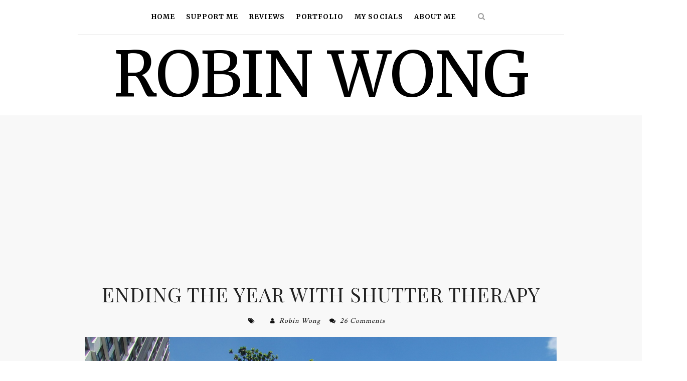

--- FILE ---
content_type: text/html; charset=UTF-8
request_url: https://robinwong.blogspot.com/2015/
body_size: 164796
content:
<!DOCTYPE html>
<!--[if IE 7]><html class="ie ie7 ltie8 ltie9" lang="en-US"><![endif]--><!--[if IE 8]><html class="ie ie8 ltie9" lang="en-US"><![endif]--><!--[if !(IE 7) | !(IE 8) ]><!--><html class='v2' dir='ltr' xmlns='http://www.w3.org/1999/xhtml' xmlns:b='http://www.google.com/2005/gml/b' xmlns:data='http://www.google.com/2005/gml/data' xmlns:expr='http://www.google.com/2005/gml/expr'>
<!--<![endif]-->
<head>
<link href='https://www.blogger.com/static/v1/widgets/335934321-css_bundle_v2.css' rel='stylesheet' type='text/css'/>
<script async='async' crossorigin='anonymous' src='https://pagead2.googlesyndication.com/pagead/js/adsbygoogle.js?client=ca-pub-2609627035511987'></script>
<meta content='width=device-width, initial-scale=1, maximum-scale=1' name='viewport'/>
<meta content='text/html; charset=UTF-8' http-equiv='Content-Type'/>
<meta content='blogger' name='generator'/>
<link href='https://robinwong.blogspot.com/favicon.ico' rel='icon' type='image/x-icon'/>
<link href='https://robinwong.blogspot.com/2015/' rel='canonical'/>
<link rel="alternate" type="application/atom+xml" title="ROBIN WONG  - Atom" href="https://robinwong.blogspot.com/feeds/posts/default" />
<link rel="alternate" type="application/rss+xml" title="ROBIN WONG  - RSS" href="https://robinwong.blogspot.com/feeds/posts/default?alt=rss" />
<link rel="service.post" type="application/atom+xml" title="ROBIN WONG  - Atom" href="https://www.blogger.com/feeds/19035680/posts/default" />
<!--Can't find substitution for tag [blog.ieCssRetrofitLinks]-->
<meta content='Malaysian photographer, Micro Four Thirds enthusiast, camera reviews, photography, photography tips, shutter therapy, street photography' name='description'/>
<meta content='https://robinwong.blogspot.com/2015/' property='og:url'/>
<meta content='ROBIN WONG ' property='og:title'/>
<meta content='Malaysian photographer, Micro Four Thirds enthusiast, camera reviews, photography, photography tips, shutter therapy, street photography' property='og:description'/>
<title>ROBIN WONG : 2015</title>
<script type='application/ld+json'>{"@context":"http://schema.org","@type":"WebSite","name":"ROBIN WONG ","url":"https://robinwong.blogspot.com/2015/","potentialAction":{"@type":"SearchAction","target":"https://robinwong.blogspot.com/2015/search?q={search_term_string}","query-input":"required name=search_term_string"}}</script>
<link href="//fonts.googleapis.com/css?family=Lusitana:400,700" id="googleFontbody-css" media="all" rel="stylesheet" type="text/css">
<link href="//fonts.googleapis.com/css?family=Playfair+Display" id="googleFontHeading-css" media="all" rel="stylesheet" type="text/css">
<link href="//fonts.googleapis.com/css?family=Lusitana:400,700" id="googleFontMenu-css" media="all" rel="stylesheet" type="text/css">
<link href="//fonts.googleapis.com/css?family=Merriweather:300,300italic,regular,italic,700,700italic,900,900italic&amp;subset=latin,latin-ext&amp;ver=3.9.1" id="Merriweather-google-font-css" media="all" rel="stylesheet" type="text/css">
<link href="//fonts.googleapis.com/css?family=Roboto+Slab:400,300" rel="stylesheet" type="text/css">
<link href="//fonts.googleapis.com/css?family=Arvo:regular,italic,700,700italic&amp;subset=latin&amp;ver=3.9.1" id="Arvo-google-font-css" media="all" rel="stylesheet" type="text/css">
<link href="//fonts.googleapis.com/css?family=Noto+Serif" rel="stylesheet" type="text/css">
<link href='//maxcdn.bootstrapcdn.com/font-awesome/4.7.0/css/font-awesome.min.css' rel='stylesheet'/>
<style media='all' type='text/css'>

</style>
<!--[if lt IE 8]> <style type='text/css' media='all'> .icon-large{font-size:1.3333333333333333em;margin-top:-4px;padding-top:3px;margin-bottom:-4px;padding-bottom:3px;vertical-align:middle;} .nav [class^="icon-"],.nav [class*=" icon-"]{vertical-align:inherit;margin-top:-4px;padding-top:3px;margin-bottom:-4px;padding-bottom:3px;}.nav [class^="icon-"].icon-large,.nav [class*=" icon-"].icon-large{vertical-align:-25%;} .nav-pills [class^="icon-"].icon-large,.nav-tabs [class^="icon-"].icon-large,.nav-pills [class*=" icon-"].icon-large,.nav-tabs [class*=" icon-"].icon-large{line-height:.75em;margin-top:-7px;padding-top:5px;margin-bottom:-5px;padding-bottom:4px;} .btn [class^="icon-"].pull-left,.btn [class*=" icon-"].pull-left,.btn [class^="icon-"].pull-right,.btn [class*=" icon-"].pull-right{vertical-align:inherit;} .btn [class^="icon-"].icon-large,.btn [class*=" icon-"].icon-large{margin-top:-0.5em;} a [class^="icon-"],a [class*=" icon-"]{cursor:pointer;} .icon-glass{*zoom:expression( this.runtimeStyle['zoom'] = '1', this.innerHTML = '&#xf000;');} .icon-music{*zoom:expression( this.runtimeStyle['zoom'] = '1', this.innerHTML = '&#xf001;');} .icon-search{*zoom:expression( this.runtimeStyle['zoom'] = '1', this.innerHTML = '&#xf002;');} .icon-envelope-alt{*zoom:expression( this.runtimeStyle['zoom'] = '1', this.innerHTML = '&#xf003;');} .icon-heart{*zoom:expression( this.runtimeStyle['zoom'] = '1', this.innerHTML = '&#xf004;');} .icon-star{*zoom:expression( this.runtimeStyle['zoom'] = '1', this.innerHTML = '&#xf005;');} .icon-star-empty{*zoom:expression( this.runtimeStyle['zoom'] = '1', this.innerHTML = '&#xf006;');} .icon-user{*zoom:expression( this.runtimeStyle['zoom'] = '1', this.innerHTML = '&#xf007;');} .icon-film{*zoom:expression( this.runtimeStyle['zoom'] = '1', this.innerHTML = '&#xf008;');} .icon-th-large{*zoom:expression( this.runtimeStyle['zoom'] = '1', this.innerHTML = '&#xf009;');} .icon-th{*zoom:expression( this.runtimeStyle['zoom'] = '1', this.innerHTML = '&#xf00a;');} .icon-th-list{*zoom:expression( this.runtimeStyle['zoom'] = '1', this.innerHTML = '&#xf00b;');} .icon-ok{*zoom:expression( this.runtimeStyle['zoom'] = '1', this.innerHTML = '&#xf00c;');} .icon-remove{*zoom:expression( this.runtimeStyle['zoom'] = '1', this.innerHTML = '&#xf00d;');} .icon-zoom-in{*zoom:expression( this.runtimeStyle['zoom'] = '1', this.innerHTML = '&#xf00e;');} .icon-zoom-out{*zoom:expression( this.runtimeStyle['zoom'] = '1', this.innerHTML = '&#xf010;');} .icon-off{*zoom:expression( this.runtimeStyle['zoom'] = '1', this.innerHTML = '&#xf011;');} .icon-power-off{*zoom:expression( this.runtimeStyle['zoom'] = '1', this.innerHTML = '&#xf011;');} .icon-signal{*zoom:expression( this.runtimeStyle['zoom'] = '1', this.innerHTML = '&#xf012;');} .icon-cog{*zoom:expression( this.runtimeStyle['zoom'] = '1', this.innerHTML = '&#xf013;');} .icon-gear{*zoom:expression( this.runtimeStyle['zoom'] = '1', this.innerHTML = '&#xf013;');} .icon-trash{*zoom:expression( this.runtimeStyle['zoom'] = '1', this.innerHTML = '&#xf014;');} .icon-home{*zoom:expression( this.runtimeStyle['zoom'] = '1', this.innerHTML = '&#xf015;');} .icon-file-alt{*zoom:expression( this.runtimeStyle['zoom'] = '1', this.innerHTML = '&#xf016;');} .icon-time{*zoom:expression( this.runtimeStyle['zoom'] = '1', this.innerHTML = '&#xf017;');} .icon-road{*zoom:expression( this.runtimeStyle['zoom'] = '1', this.innerHTML = '&#xf018;');} .icon-download-alt{*zoom:expression( this.runtimeStyle['zoom'] = '1', this.innerHTML = '&#xf019;');} .icon-download{*zoom:expression( this.runtimeStyle['zoom'] = '1', this.innerHTML = '&#xf01a;');} .icon-upload{*zoom:expression( this.runtimeStyle['zoom'] = '1', this.innerHTML = '&#xf01b;');} .icon-inbox{*zoom:expression( this.runtimeStyle['zoom'] = '1', this.innerHTML = '&#xf01c;');} .icon-play-circle{*zoom:expression( this.runtimeStyle['zoom'] = '1', this.innerHTML = '&#xf01d;');} .icon-repeat{*zoom:expression( this.runtimeStyle['zoom'] = '1', this.innerHTML = '&#xf01e;');} .icon-rotate-right{*zoom:expression( this.runtimeStyle['zoom'] = '1', this.innerHTML = '&#xf01e;');} .icon-refresh{*zoom:expression( this.runtimeStyle['zoom'] = '1', this.innerHTML = '&#xf021;');} .icon-list-alt{*zoom:expression( this.runtimeStyle['zoom'] = '1', this.innerHTML = '&#xf022;');} .icon-lock{*zoom:expression( this.runtimeStyle['zoom'] = '1', this.innerHTML = '&#xf023;');} .icon-flag{*zoom:expression( this.runtimeStyle['zoom'] = '1', this.innerHTML = '&#xf024;');} .icon-headphones{*zoom:expression( this.runtimeStyle['zoom'] = '1', this.innerHTML = '&#xf025;');} .icon-volume-off{*zoom:expression( this.runtimeStyle['zoom'] = '1', this.innerHTML = '&#xf026;');} .icon-volume-down{*zoom:expression( this.runtimeStyle['zoom'] = '1', this.innerHTML = '&#xf027;');} .icon-volume-up{*zoom:expression( this.runtimeStyle['zoom'] = '1', this.innerHTML = '&#xf028;');} .icon-qrcode{*zoom:expression( this.runtimeStyle['zoom'] = '1', this.innerHTML = '&#xf029;');} .icon-barcode{*zoom:expression( this.runtimeStyle['zoom'] = '1', this.innerHTML = '&#xf02a;');} .icon-tag{*zoom:expression( this.runtimeStyle['zoom'] = '1', this.innerHTML = '&#xf02b;');} .icon-tags{*zoom:expression( this.runtimeStyle['zoom'] = '1', this.innerHTML = '&#xf02c;');} .icon-book{*zoom:expression( this.runtimeStyle['zoom'] = '1', this.innerHTML = '&#xf02d;');} .icon-bookmark{*zoom:expression( this.runtimeStyle['zoom'] = '1', this.innerHTML = '&#xf02e;');} .icon-print{*zoom:expression( this.runtimeStyle['zoom'] = '1', this.innerHTML = '&#xf02f;');} .icon-camera{*zoom:expression( this.runtimeStyle['zoom'] = '1', this.innerHTML = '&#xf030;');} .icon-font{*zoom:expression( this.runtimeStyle['zoom'] = '1', this.innerHTML = '&#xf031;');} .icon-bold{*zoom:expression( this.runtimeStyle['zoom'] = '1', this.innerHTML = '&#xf032;');} .icon-italic{*zoom:expression( this.runtimeStyle['zoom'] = '1', this.innerHTML = '&#xf033;');} .icon-text-height{*zoom:expression( this.runtimeStyle['zoom'] = '1', this.innerHTML = '&#xf034;');} .icon-text-width{*zoom:expression( this.runtimeStyle['zoom'] = '1', this.innerHTML = '&#xf035;');} .icon-align-left{*zoom:expression( this.runtimeStyle['zoom'] = '1', this.innerHTML = '&#xf036;');} .icon-align-center{*zoom:expression( this.runtimeStyle['zoom'] = '1', this.innerHTML = '&#xf037;');} .icon-align-right{*zoom:expression( this.runtimeStyle['zoom'] = '1', this.innerHTML = '&#xf038;');} .icon-align-justify{*zoom:expression( this.runtimeStyle['zoom'] = '1', this.innerHTML = '&#xf039;');} .icon-list{*zoom:expression( this.runtimeStyle['zoom'] = '1', this.innerHTML = '&#xf03a;');} .icon-indent-left{*zoom:expression( this.runtimeStyle['zoom'] = '1', this.innerHTML = '&#xf03b;');} .icon-indent-right{*zoom:expression( this.runtimeStyle['zoom'] = '1', this.innerHTML = '&#xf03c;');} .icon-facetime-video{*zoom:expression( this.runtimeStyle['zoom'] = '1', this.innerHTML = '&#xf03d;');} .icon-picture{*zoom:expression( this.runtimeStyle['zoom'] = '1', this.innerHTML = '&#xf03e;');} .icon-pencil{*zoom:expression( this.runtimeStyle['zoom'] = '1', this.innerHTML = '&#xf040;');} .icon-map-marker{*zoom:expression( this.runtimeStyle['zoom'] = '1', this.innerHTML = '&#xf041;');} .icon-adjust{*zoom:expression( this.runtimeStyle['zoom'] = '1', this.innerHTML = '&#xf042;');} .icon-tint{*zoom:expression( this.runtimeStyle['zoom'] = '1', this.innerHTML = '&#xf043;');} .icon-edit{*zoom:expression( this.runtimeStyle['zoom'] = '1', this.innerHTML = '&#xf044;');} .icon-share{*zoom:expression( this.runtimeStyle['zoom'] = '1', this.innerHTML = '&#xf045;');} .icon-check{*zoom:expression( this.runtimeStyle['zoom'] = '1', this.innerHTML = '&#xf046;');} .icon-move{*zoom:expression( this.runtimeStyle['zoom'] = '1', this.innerHTML = '&#xf047;');} .icon-step-backward{*zoom:expression( this.runtimeStyle['zoom'] = '1', this.innerHTML = '&#xf048;');} .icon-fast-backward{*zoom:expression( this.runtimeStyle['zoom'] = '1', this.innerHTML = '&#xf049;');} .icon-backward{*zoom:expression( this.runtimeStyle['zoom'] = '1', this.innerHTML = '&#xf04a;');} .icon-play{*zoom:expression( this.runtimeStyle['zoom'] = '1', this.innerHTML = '&#xf04b;');} .icon-pause{*zoom:expression( this.runtimeStyle['zoom'] = '1', this.innerHTML = '&#xf04c;');} .icon-stop{*zoom:expression( this.runtimeStyle['zoom'] = '1', this.innerHTML = '&#xf04d;');} .icon-forward{*zoom:expression( this.runtimeStyle['zoom'] = '1', this.innerHTML = '&#xf04e;');} .icon-fast-forward{*zoom:expression( this.runtimeStyle['zoom'] = '1', this.innerHTML = '&#xf050;');} .icon-step-forward{*zoom:expression( this.runtimeStyle['zoom'] = '1', this.innerHTML = '&#xf051;');} .icon-eject{*zoom:expression( this.runtimeStyle['zoom'] = '1', this.innerHTML = '&#xf052;');} .icon-chevron-left{*zoom:expression( this.runtimeStyle['zoom'] = '1', this.innerHTML = '&#xf053;');} .icon-chevron-right{*zoom:expression( this.runtimeStyle['zoom'] = '1', this.innerHTML = '&#xf054;');} .icon-plus-sign{*zoom:expression( this.runtimeStyle['zoom'] = '1', this.innerHTML = '&#xf055;');} .icon-minus-sign{*zoom:expression( this.runtimeStyle['zoom'] = '1', this.innerHTML = '&#xf056;');} .icon-remove-sign{*zoom:expression( this.runtimeStyle['zoom'] = '1', this.innerHTML = '&#xf057;');} .icon-ok-sign{*zoom:expression( this.runtimeStyle['zoom'] = '1', this.innerHTML = '&#xf058;');} .icon-question-sign{*zoom:expression( this.runtimeStyle['zoom'] = '1', this.innerHTML = '&#xf059;');} .icon-info-sign{*zoom:expression( this.runtimeStyle['zoom'] = '1', this.innerHTML = '&#xf05a;');} .icon-screenshot{*zoom:expression( this.runtimeStyle['zoom'] = '1', this.innerHTML = '&#xf05b;');} .icon-remove-circle{*zoom:expression( this.runtimeStyle['zoom'] = '1', this.innerHTML = '&#xf05c;');} .icon-ok-circle{*zoom:expression( this.runtimeStyle['zoom'] = '1', this.innerHTML = '&#xf05d;');} .icon-ban-circle{*zoom:expression( this.runtimeStyle['zoom'] = '1', this.innerHTML = '&#xf05e;');} .icon-arrow-left{*zoom:expression( this.runtimeStyle['zoom'] = '1', this.innerHTML = '&#xf060;');} .icon-arrow-right{*zoom:expression( this.runtimeStyle['zoom'] = '1', this.innerHTML = '&#xf061;');} .icon-arrow-up{*zoom:expression( this.runtimeStyle['zoom'] = '1', this.innerHTML = '&#xf062;');} .icon-arrow-down{*zoom:expression( this.runtimeStyle['zoom'] = '1', this.innerHTML = '&#xf063;');} .icon-share-alt{*zoom:expression( this.runtimeStyle['zoom'] = '1', this.innerHTML = '&#xf064;');} .icon-mail-forward{*zoom:expression( this.runtimeStyle['zoom'] = '1', this.innerHTML = '&#xf064;');} .icon-resize-full{*zoom:expression( this.runtimeStyle['zoom'] = '1', this.innerHTML = '&#xf065;');} .icon-resize-small{*zoom:expression( this.runtimeStyle['zoom'] = '1', this.innerHTML = '&#xf066;');} .icon-plus{*zoom:expression( this.runtimeStyle['zoom'] = '1', this.innerHTML = '&#xf067;');} .icon-minus{*zoom:expression( this.runtimeStyle['zoom'] = '1', this.innerHTML = '&#xf068;');} .icon-asterisk{*zoom:expression( this.runtimeStyle['zoom'] = '1', this.innerHTML = '&#xf069;');} .icon-exclamation-sign{*zoom:expression( this.runtimeStyle['zoom'] = '1', this.innerHTML = '&#xf06a;');} .icon-gift{*zoom:expression( this.runtimeStyle['zoom'] = '1', this.innerHTML = '&#xf06b;');} .icon-leaf{*zoom:expression( this.runtimeStyle['zoom'] = '1', this.innerHTML = '&#xf06c;');} .icon-fire{*zoom:expression( this.runtimeStyle['zoom'] = '1', this.innerHTML = '&#xf06d;');} .icon-eye-open{*zoom:expression( this.runtimeStyle['zoom'] = '1', this.innerHTML = '&#xf06e;');} .icon-eye-close{*zoom:expression( this.runtimeStyle['zoom'] = '1', this.innerHTML = '&#xf070;');} .icon-warning-sign{*zoom:expression( this.runtimeStyle['zoom'] = '1', this.innerHTML = '&#xf071;');} .icon-plane{*zoom:expression( this.runtimeStyle['zoom'] = '1', this.innerHTML = '&#xf072;');} .icon-calendar{*zoom:expression( this.runtimeStyle['zoom'] = '1', this.innerHTML = '&#xf073;');} .icon-random{*zoom:expression( this.runtimeStyle['zoom'] = '1', this.innerHTML = '&#xf074;');} .icon-comment{*zoom:expression( this.runtimeStyle['zoom'] = '1', this.innerHTML = '&#xf075;');} .icon-magnet{*zoom:expression( this.runtimeStyle['zoom'] = '1', this.innerHTML = '&#xf076;');} .icon-chevron-up{*zoom:expression( this.runtimeStyle['zoom'] = '1', this.innerHTML = '&#xf077;');} .icon-chevron-down{*zoom:expression( this.runtimeStyle['zoom'] = '1', this.innerHTML = '&#xf078;');} .icon-retweet{*zoom:expression( this.runtimeStyle['zoom'] = '1', this.innerHTML = '&#xf079;');} .icon-shopping-cart{*zoom:expression( this.runtimeStyle['zoom'] = '1', this.innerHTML = '&#xf07a;');} .icon-folder-close{*zoom:expression( this.runtimeStyle['zoom'] = '1', this.innerHTML = '&#xf07b;');} .icon-folder-open{*zoom:expression( this.runtimeStyle['zoom'] = '1', this.innerHTML = '&#xf07c;');} .icon-resize-vertical{*zoom:expression( this.runtimeStyle['zoom'] = '1', this.innerHTML = '&#xf07d;');} .icon-resize-horizontal{*zoom:expression( this.runtimeStyle['zoom'] = '1', this.innerHTML = '&#xf07e;');} .icon-bar-chart{*zoom:expression( this.runtimeStyle['zoom'] = '1', this.innerHTML = '&#xf080;');} .icon-twitter-sign{*zoom:expression( this.runtimeStyle['zoom'] = '1', this.innerHTML = '&#xf081;');} .icon-facebook-sign{*zoom:expression( this.runtimeStyle['zoom'] = '1', this.innerHTML = '&#xf082;');} .icon-camera-retro{*zoom:expression( this.runtimeStyle['zoom'] = '1', this.innerHTML = '&#xf083;');} .icon-key{*zoom:expression( this.runtimeStyle['zoom'] = '1', this.innerHTML = '&#xf084;');} .icon-cogs{*zoom:expression( this.runtimeStyle['zoom'] = '1', this.innerHTML = '&#xf085;');} .icon-gears{*zoom:expression( this.runtimeStyle['zoom'] = '1', this.innerHTML = '&#xf085;');} .icon-comments{*zoom:expression( this.runtimeStyle['zoom'] = '1', this.innerHTML = '&#xf086;');} .icon-thumbs-up-alt{*zoom:expression( this.runtimeStyle['zoom'] = '1', this.innerHTML = '&#xf087;');} .icon-thumbs-down-alt{*zoom:expression( this.runtimeStyle['zoom'] = '1', this.innerHTML = '&#xf088;');} .icon-star-half{*zoom:expression( this.runtimeStyle['zoom'] = '1', this.innerHTML = '&#xf089;');} .icon-heart-empty{*zoom:expression( this.runtimeStyle['zoom'] = '1', this.innerHTML = '&#xf08a;');} .icon-signout{*zoom:expression( this.runtimeStyle['zoom'] = '1', this.innerHTML = '&#xf08b;');} .icon-linkedin-sign{*zoom:expression( this.runtimeStyle['zoom'] = '1', this.innerHTML = '&#xf08c;');} .icon-pushpin{*zoom:expression( this.runtimeStyle['zoom'] = '1', this.innerHTML = '&#xf08d;');} .icon-external-link{*zoom:expression( this.runtimeStyle['zoom'] = '1', this.innerHTML = '&#xf08e;');} .icon-signin{*zoom:expression( this.runtimeStyle['zoom'] = '1', this.innerHTML = '&#xf090;');} .icon-trophy{*zoom:expression( this.runtimeStyle['zoom'] = '1', this.innerHTML = '&#xf091;');} .icon-github-sign{*zoom:expression( this.runtimeStyle['zoom'] = '1', this.innerHTML = '&#xf092;');} .icon-upload-alt{*zoom:expression( this.runtimeStyle['zoom'] = '1', this.innerHTML = '&#xf093;');} .icon-lemon{*zoom:expression( this.runtimeStyle['zoom'] = '1', this.innerHTML = '&#xf094;');} .icon-phone{*zoom:expression( this.runtimeStyle['zoom'] = '1', this.innerHTML = '&#xf095;');} .icon-check-empty{*zoom:expression( this.runtimeStyle['zoom'] = '1', this.innerHTML = '&#xf096;');} .icon-unchecked{*zoom:expression( this.runtimeStyle['zoom'] = '1', this.innerHTML = '&#xf096;');} .icon-bookmark-empty{*zoom:expression( this.runtimeStyle['zoom'] = '1', this.innerHTML = '&#xf097;');} .icon-phone-sign{*zoom:expression( this.runtimeStyle['zoom'] = '1', this.innerHTML = '&#xf098;');} .icon-twitter{*zoom:expression( this.runtimeStyle['zoom'] = '1', this.innerHTML = '&#xf099;');} .icon-facebook{*zoom:expression( this.runtimeStyle['zoom'] = '1', this.innerHTML = '&#xf09a;');} .icon-github{*zoom:expression( this.runtimeStyle['zoom'] = '1', this.innerHTML = '&#xf09b;');} .icon-unlock{*zoom:expression( this.runtimeStyle['zoom'] = '1', this.innerHTML = '&#xf09c;');} .icon-credit-card{*zoom:expression( this.runtimeStyle['zoom'] = '1', this.innerHTML = '&#xf09d;');} .icon-rss{*zoom:expression( this.runtimeStyle['zoom'] = '1', this.innerHTML = '&#xf09e;');} .icon-hdd{*zoom:expression( this.runtimeStyle['zoom'] = '1', this.innerHTML = '&#xf0a0;');} .icon-bullhorn{*zoom:expression( this.runtimeStyle['zoom'] = '1', this.innerHTML = '&#xf0a1;');} .icon-bell{*zoom:expression( this.runtimeStyle['zoom'] = '1', this.innerHTML = '&#xf0a2;');} .icon-certificate{*zoom:expression( this.runtimeStyle['zoom'] = '1', this.innerHTML = '&#xf0a3;');} .icon-hand-right{*zoom:expression( this.runtimeStyle['zoom'] = '1', this.innerHTML = '&#xf0a4;');} .icon-hand-left{*zoom:expression( this.runtimeStyle['zoom'] = '1', this.innerHTML = '&#xf0a5;');} .icon-hand-up{*zoom:expression( this.runtimeStyle['zoom'] = '1', this.innerHTML = '&#xf0a6;');} .icon-hand-down{*zoom:expression( this.runtimeStyle['zoom'] = '1', this.innerHTML = '&#xf0a7;');} .icon-circle-arrow-left{*zoom:expression( this.runtimeStyle['zoom'] = '1', this.innerHTML = '&#xf0a8;');} .icon-circle-arrow-right{*zoom:expression( this.runtimeStyle['zoom'] = '1', this.innerHTML = '&#xf0a9;');} .icon-circle-arrow-up{*zoom:expression( this.runtimeStyle['zoom'] = '1', this.innerHTML = '&#xf0aa;');} .icon-circle-arrow-down{*zoom:expression( this.runtimeStyle['zoom'] = '1', this.innerHTML = '&#xf0ab;');} .icon-globe{*zoom:expression( this.runtimeStyle['zoom'] = '1', this.innerHTML = '&#xf0ac;');} .icon-wrench{*zoom:expression( this.runtimeStyle['zoom'] = '1', this.innerHTML = '&#xf0ad;');} .icon-tasks{*zoom:expression( this.runtimeStyle['zoom'] = '1', this.innerHTML = '&#xf0ae;');} .icon-filter{*zoom:expression( this.runtimeStyle['zoom'] = '1', this.innerHTML = '&#xf0b0;');} .icon-briefcase{*zoom:expression( this.runtimeStyle['zoom'] = '1', this.innerHTML = '&#xf0b1;');} .icon-fullscreen{*zoom:expression( this.runtimeStyle['zoom'] = '1', this.innerHTML = '&#xf0b2;');} .icon-group{*zoom:expression( this.runtimeStyle['zoom'] = '1', this.innerHTML = '&#xf0c0;');} .icon-link{*zoom:expression( this.runtimeStyle['zoom'] = '1', this.innerHTML = '&#xf0c1;');} .icon-cloud{*zoom:expression( this.runtimeStyle['zoom'] = '1', this.innerHTML = '&#xf0c2;');} .icon-beaker{*zoom:expression( this.runtimeStyle['zoom'] = '1', this.innerHTML = '&#xf0c3;');} .icon-cut{*zoom:expression( this.runtimeStyle['zoom'] = '1', this.innerHTML = '&#xf0c4;');} .icon-copy{*zoom:expression( this.runtimeStyle['zoom'] = '1', this.innerHTML = '&#xf0c5;');} .icon-paper-clip{*zoom:expression( this.runtimeStyle['zoom'] = '1', this.innerHTML = '&#xf0c6;');} .icon-paperclip{*zoom:expression( this.runtimeStyle['zoom'] = '1', this.innerHTML = '&#xf0c6;');} .icon-save{*zoom:expression( this.runtimeStyle['zoom'] = '1', this.innerHTML = '&#xf0c7;');} .icon-sign-blank{*zoom:expression( this.runtimeStyle['zoom'] = '1', this.innerHTML = '&#xf0c8;');} .icon-reorder{*zoom:expression( this.runtimeStyle['zoom'] = '1', this.innerHTML = '&#xf0c9;');} .icon-list-ul{*zoom:expression( this.runtimeStyle['zoom'] = '1', this.innerHTML = '&#xf0ca;');} .icon-list-ol{*zoom:expression( this.runtimeStyle['zoom'] = '1', this.innerHTML = '&#xf0cb;');} .icon-strikethrough{*zoom:expression( this.runtimeStyle['zoom'] = '1', this.innerHTML = '&#xf0cc;');} .icon-underline{*zoom:expression( this.runtimeStyle['zoom'] = '1', this.innerHTML = '&#xf0cd;');} .icon-table{*zoom:expression( this.runtimeStyle['zoom'] = '1', this.innerHTML = '&#xf0ce;');} .icon-magic{*zoom:expression( this.runtimeStyle['zoom'] = '1', this.innerHTML = '&#xf0d0;');} .icon-truck{*zoom:expression( this.runtimeStyle['zoom'] = '1', this.innerHTML = '&#xf0d1;');} .icon-pinterest{*zoom:expression( this.runtimeStyle['zoom'] = '1', this.innerHTML = '&#xf0d2;');} .icon-pinterest-sign{*zoom:expression( this.runtimeStyle['zoom'] = '1', this.innerHTML = '&#xf0d3;');} .icon-google-plus-sign{*zoom:expression( this.runtimeStyle['zoom'] = '1', this.innerHTML = '&#xf0d4;');} .icon-google-plus{*zoom:expression( this.runtimeStyle['zoom'] = '1', this.innerHTML = '&#xf0d5;');} .icon-money{*zoom:expression( this.runtimeStyle['zoom'] = '1', this.innerHTML = '&#xf0d6;');} .icon-caret-down{*zoom:expression( this.runtimeStyle['zoom'] = '1', this.innerHTML = '&#xf0d7;');} .icon-caret-up{*zoom:expression( this.runtimeStyle['zoom'] = '1', this.innerHTML = '&#xf0d8;');} .icon-caret-left{*zoom:expression( this.runtimeStyle['zoom'] = '1', this.innerHTML = '&#xf0d9;');} .icon-caret-right{*zoom:expression( this.runtimeStyle['zoom'] = '1', this.innerHTML = '&#xf0da;');} .icon-columns{*zoom:expression( this.runtimeStyle['zoom'] = '1', this.innerHTML = '&#xf0db;');} .icon-sort{*zoom:expression( this.runtimeStyle['zoom'] = '1', this.innerHTML = '&#xf0dc;');} .icon-sort-down{*zoom:expression( this.runtimeStyle['zoom'] = '1', this.innerHTML = '&#xf0dd;');} .icon-sort-up{*zoom:expression( this.runtimeStyle['zoom'] = '1', this.innerHTML = '&#xf0de;');} .icon-envelope{*zoom:expression( this.runtimeStyle['zoom'] = '1', this.innerHTML = '&#xf0e0;');} .icon-linkedin{*zoom:expression( this.runtimeStyle['zoom'] = '1', this.innerHTML = '&#xf0e1;');} .icon-undo{*zoom:expression( this.runtimeStyle['zoom'] = '1', this.innerHTML = '&#xf0e2;');} .icon-rotate-left{*zoom:expression( this.runtimeStyle['zoom'] = '1', this.innerHTML = '&#xf0e2;');} .icon-legal{*zoom:expression( this.runtimeStyle['zoom'] = '1', this.innerHTML = '&#xf0e3;');} .icon-dashboard{*zoom:expression( this.runtimeStyle['zoom'] = '1', this.innerHTML = '&#xf0e4;');} .icon-comment-alt{*zoom:expression( this.runtimeStyle['zoom'] = '1', this.innerHTML = '&#xf0e5;');} .icon-comments-alt{*zoom:expression( this.runtimeStyle['zoom'] = '1', this.innerHTML = '&#xf0e6;');} .icon-bolt{*zoom:expression( this.runtimeStyle['zoom'] = '1', this.innerHTML = '&#xf0e7;');} .icon-sitemap{*zoom:expression( this.runtimeStyle['zoom'] = '1', this.innerHTML = '&#xf0e8;');} .icon-umbrella{*zoom:expression( this.runtimeStyle['zoom'] = '1', this.innerHTML = '&#xf0e9;');} .icon-paste{*zoom:expression( this.runtimeStyle['zoom'] = '1', this.innerHTML = '&#xf0ea;');} .icon-lightbulb{*zoom:expression( this.runtimeStyle['zoom'] = '1', this.innerHTML = '&#xf0eb;');} .icon-exchange{*zoom:expression( this.runtimeStyle['zoom'] = '1', this.innerHTML = '&#xf0ec;');} .icon-cloud-download{*zoom:expression( this.runtimeStyle['zoom'] = '1', this.innerHTML = '&#xf0ed;');} .icon-cloud-upload{*zoom:expression( this.runtimeStyle['zoom'] = '1', this.innerHTML = '&#xf0ee;');} .icon-user-md{*zoom:expression( this.runtimeStyle['zoom'] = '1', this.innerHTML = '&#xf0f0;');} .icon-stethoscope{*zoom:expression( this.runtimeStyle['zoom'] = '1', this.innerHTML = '&#xf0f1;');} .icon-suitcase{*zoom:expression( this.runtimeStyle['zoom'] = '1', this.innerHTML = '&#xf0f2;');} .icon-bell-alt{*zoom:expression( this.runtimeStyle['zoom'] = '1', this.innerHTML = '&#xf0f3;');} .icon-coffee{*zoom:expression( this.runtimeStyle['zoom'] = '1', this.innerHTML = '&#xf0f4;');} .icon-food{*zoom:expression( this.runtimeStyle['zoom'] = '1', this.innerHTML = '&#xf0f5;');} .icon-file-text-alt{*zoom:expression( this.runtimeStyle['zoom'] = '1', this.innerHTML = '&#xf0f6;');} .icon-building{*zoom:expression( this.runtimeStyle['zoom'] = '1', this.innerHTML = '&#xf0f7;');} .icon-hospital{*zoom:expression( this.runtimeStyle['zoom'] = '1', this.innerHTML = '&#xf0f8;');} .icon-ambulance{*zoom:expression( this.runtimeStyle['zoom'] = '1', this.innerHTML = '&#xf0f9;');} .icon-medkit{*zoom:expression( this.runtimeStyle['zoom'] = '1', this.innerHTML = '&#xf0fa;');} .icon-fighter-jet{*zoom:expression( this.runtimeStyle['zoom'] = '1', this.innerHTML = '&#xf0fb;');} .icon-beer{*zoom:expression( this.runtimeStyle['zoom'] = '1', this.innerHTML = '&#xf0fc;');} .icon-h-sign{*zoom:expression( this.runtimeStyle['zoom'] = '1', this.innerHTML = '&#xf0fd;');} .icon-plus-sign-alt{*zoom:expression( this.runtimeStyle['zoom'] = '1', this.innerHTML = '&#xf0fe;');} .icon-double-angle-left{*zoom:expression( this.runtimeStyle['zoom'] = '1', this.innerHTML = '&#xf100;');} .icon-double-angle-right{*zoom:expression( this.runtimeStyle['zoom'] = '1', this.innerHTML = '&#xf101;');} .icon-double-angle-up{*zoom:expression( this.runtimeStyle['zoom'] = '1', this.innerHTML = '&#xf102;');} .icon-double-angle-down{*zoom:expression( this.runtimeStyle['zoom'] = '1', this.innerHTML = '&#xf103;');} .icon-angle-left{*zoom:expression( this.runtimeStyle['zoom'] = '1', this.innerHTML = '&#xf104;');} .icon-angle-right{*zoom:expression( this.runtimeStyle['zoom'] = '1', this.innerHTML = '&#xf105;');} .icon-angle-up{*zoom:expression( this.runtimeStyle['zoom'] = '1', this.innerHTML = '&#xf106;');} .icon-angle-down{*zoom:expression( this.runtimeStyle['zoom'] = '1', this.innerHTML = '&#xf107;');} .icon-desktop{*zoom:expression( this.runtimeStyle['zoom'] = '1', this.innerHTML = '&#xf108;');} .icon-laptop{*zoom:expression( this.runtimeStyle['zoom'] = '1', this.innerHTML = '&#xf109;');} .icon-tablet{*zoom:expression( this.runtimeStyle['zoom'] = '1', this.innerHTML = '&#xf10a;');} .icon-mobile-phone{*zoom:expression( this.runtimeStyle['zoom'] = '1', this.innerHTML = '&#xf10b;');} .icon-circle-blank{*zoom:expression( this.runtimeStyle['zoom'] = '1', this.innerHTML = '&#xf10c;');} .icon-quote-left{*zoom:expression( this.runtimeStyle['zoom'] = '1', this.innerHTML = '&#xf10d;');} .icon-quote-right{*zoom:expression( this.runtimeStyle['zoom'] = '1', this.innerHTML = '&#xf10e;');} .icon-spinner{*zoom:expression( this.runtimeStyle['zoom'] = '1', this.innerHTML = '&#xf110;');} .icon-circle{*zoom:expression( this.runtimeStyle['zoom'] = '1', this.innerHTML = '&#xf111;');} .icon-reply{*zoom:expression( this.runtimeStyle['zoom'] = '1', this.innerHTML = '&#xf112;');} .icon-mail-reply{*zoom:expression( this.runtimeStyle['zoom'] = '1', this.innerHTML = '&#xf112;');} .icon-github-alt{*zoom:expression( this.runtimeStyle['zoom'] = '1', this.innerHTML = '&#xf113;');} .icon-folder-close-alt{*zoom:expression( this.runtimeStyle['zoom'] = '1', this.innerHTML = '&#xf114;');} .icon-folder-open-alt{*zoom:expression( this.runtimeStyle['zoom'] = '1', this.innerHTML = '&#xf115;');} .icon-expand-alt{*zoom:expression( this.runtimeStyle['zoom'] = '1', this.innerHTML = '&#xf116;');} .icon-collapse-alt{*zoom:expression( this.runtimeStyle['zoom'] = '1', this.innerHTML = '&#xf117;');} .icon-smile{*zoom:expression( this.runtimeStyle['zoom'] = '1', this.innerHTML = '&#xf118;');} .icon-frown{*zoom:expression( this.runtimeStyle['zoom'] = '1', this.innerHTML = '&#xf119;');} .icon-meh{*zoom:expression( this.runtimeStyle['zoom'] = '1', this.innerHTML = '&#xf11a;');} .icon-gamepad{*zoom:expression( this.runtimeStyle['zoom'] = '1', this.innerHTML = '&#xf11b;');} .icon-keyboard{*zoom:expression( this.runtimeStyle['zoom'] = '1', this.innerHTML = '&#xf11c;');} .icon-flag-alt{*zoom:expression( this.runtimeStyle['zoom'] = '1', this.innerHTML = '&#xf11d;');} .icon-flag-checkered{*zoom:expression( this.runtimeStyle['zoom'] = '1', this.innerHTML = '&#xf11e;');} .icon-terminal{*zoom:expression( this.runtimeStyle['zoom'] = '1', this.innerHTML = '&#xf120;');} .icon-code{*zoom:expression( this.runtimeStyle['zoom'] = '1', this.innerHTML = '&#xf121;');} .icon-reply-all{*zoom:expression( this.runtimeStyle['zoom'] = '1', this.innerHTML = '&#xf122;');} .icon-mail-reply-all{*zoom:expression( this.runtimeStyle['zoom'] = '1', this.innerHTML = '&#xf122;');} .icon-star-half-empty{*zoom:expression( this.runtimeStyle['zoom'] = '1', this.innerHTML = '&#xf123;');} .icon-star-half-full{*zoom:expression( this.runtimeStyle['zoom'] = '1', this.innerHTML = '&#xf123;');} .icon-location-arrow{*zoom:expression( this.runtimeStyle['zoom'] = '1', this.innerHTML = '&#xf124;');} .icon-crop{*zoom:expression( this.runtimeStyle['zoom'] = '1', this.innerHTML = '&#xf125;');} .icon-code-fork{*zoom:expression( this.runtimeStyle['zoom'] = '1', this.innerHTML = '&#xf126;');} .icon-unlink{*zoom:expression( this.runtimeStyle['zoom'] = '1', this.innerHTML = '&#xf127;');} .icon-question{*zoom:expression( this.runtimeStyle['zoom'] = '1', this.innerHTML = '&#xf128;');} .icon-info{*zoom:expression( this.runtimeStyle['zoom'] = '1', this.innerHTML = '&#xf129;');} .icon-exclamation{*zoom:expression( this.runtimeStyle['zoom'] = '1', this.innerHTML = '&#xf12a;');} .icon-superscript{*zoom:expression( this.runtimeStyle['zoom'] = '1', this.innerHTML = '&#xf12b;');} .icon-subscript{*zoom:expression( this.runtimeStyle['zoom'] = '1', this.innerHTML = '&#xf12c;');} .icon-eraser{*zoom:expression( this.runtimeStyle['zoom'] = '1', this.innerHTML = '&#xf12d;');} .icon-puzzle-piece{*zoom:expression( this.runtimeStyle['zoom'] = '1', this.innerHTML = '&#xf12e;');} .icon-microphone{*zoom:expression( this.runtimeStyle['zoom'] = '1', this.innerHTML = '&#xf130;');} .icon-microphone-off{*zoom:expression( this.runtimeStyle['zoom'] = '1', this.innerHTML = '&#xf131;');} .icon-shield{*zoom:expression( this.runtimeStyle['zoom'] = '1', this.innerHTML = '&#xf132;');} .icon-calendar-empty{*zoom:expression( this.runtimeStyle['zoom'] = '1', this.innerHTML = '&#xf133;');} .icon-fire-extinguisher{*zoom:expression( this.runtimeStyle['zoom'] = '1', this.innerHTML = '&#xf134;');} .icon-rocket{*zoom:expression( this.runtimeStyle['zoom'] = '1', this.innerHTML = '&#xf135;');} .icon-maxcdn{*zoom:expression( this.runtimeStyle['zoom'] = '1', this.innerHTML = '&#xf136;');} .icon-chevron-sign-left{*zoom:expression( this.runtimeStyle['zoom'] = '1', this.innerHTML = '&#xf137;');} .icon-chevron-sign-right{*zoom:expression( this.runtimeStyle['zoom'] = '1', this.innerHTML = '&#xf138;');} .icon-chevron-sign-up{*zoom:expression( this.runtimeStyle['zoom'] = '1', this.innerHTML = '&#xf139;');} .icon-chevron-sign-down{*zoom:expression( this.runtimeStyle['zoom'] = '1', this.innerHTML = '&#xf13a;');} .icon-html5{*zoom:expression( this.runtimeStyle['zoom'] = '1', this.innerHTML = '&#xf13b;');} .icon-css3{*zoom:expression( this.runtimeStyle['zoom'] = '1', this.innerHTML = '&#xf13c;');} .icon-anchor{*zoom:expression( this.runtimeStyle['zoom'] = '1', this.innerHTML = '&#xf13d;');} .icon-unlock-alt{*zoom:expression( this.runtimeStyle['zoom'] = '1', this.innerHTML = '&#xf13e;');} .icon-bullseye{*zoom:expression( this.runtimeStyle['zoom'] = '1', this.innerHTML = '&#xf140;');} .icon-ellipsis-horizontal{*zoom:expression( this.runtimeStyle['zoom'] = '1', this.innerHTML = '&#xf141;');} .icon-ellipsis-vertical{*zoom:expression( this.runtimeStyle['zoom'] = '1', this.innerHTML = '&#xf142;');} .icon-rss-sign{*zoom:expression( this.runtimeStyle['zoom'] = '1', this.innerHTML = '&#xf143;');} .icon-play-sign{*zoom:expression( this.runtimeStyle['zoom'] = '1', this.innerHTML = '&#xf144;');} .icon-ticket{*zoom:expression( this.runtimeStyle['zoom'] = '1', this.innerHTML = '&#xf145;');} .icon-minus-sign-alt{*zoom:expression( this.runtimeStyle['zoom'] = '1', this.innerHTML = '&#xf146;');} .icon-check-minus{*zoom:expression( this.runtimeStyle['zoom'] = '1', this.innerHTML = '&#xf147;');} .icon-level-up{*zoom:expression( this.runtimeStyle['zoom'] = '1', this.innerHTML = '&#xf148;');} .icon-level-down{*zoom:expression( this.runtimeStyle['zoom'] = '1', this.innerHTML = '&#xf149;');} .icon-check-sign{*zoom:expression( this.runtimeStyle['zoom'] = '1', this.innerHTML = '&#xf14a;');} .icon-edit-sign{*zoom:expression( this.runtimeStyle['zoom'] = '1', this.innerHTML = '&#xf14b;');} .icon-external-link-sign{*zoom:expression( this.runtimeStyle['zoom'] = '1', this.innerHTML = '&#xf14c;');} .icon-share-sign{*zoom:expression( this.runtimeStyle['zoom'] = '1', this.innerHTML = '&#xf14d;');} .icon-compass{*zoom:expression( this.runtimeStyle['zoom'] = '1', this.innerHTML = '&#xf14e;');} .icon-collapse{*zoom:expression( this.runtimeStyle['zoom'] = '1', this.innerHTML = '&#xf150;');} .icon-collapse-top{*zoom:expression( this.runtimeStyle['zoom'] = '1', this.innerHTML = '&#xf151;');} .icon-expand{*zoom:expression( this.runtimeStyle['zoom'] = '1', this.innerHTML = '&#xf152;');} .icon-eur{*zoom:expression( this.runtimeStyle['zoom'] = '1', this.innerHTML = '&#xf153;');} .icon-euro{*zoom:expression( this.runtimeStyle['zoom'] = '1', this.innerHTML = '&#xf153;');} .icon-gbp{*zoom:expression( this.runtimeStyle['zoom'] = '1', this.innerHTML = '&#xf154;');} .icon-usd{*zoom:expression( this.runtimeStyle['zoom'] = '1', this.innerHTML = '&#xf155;');} .icon-dollar{*zoom:expression( this.runtimeStyle['zoom'] = '1', this.innerHTML = '&#xf155;');} .icon-inr{*zoom:expression( this.runtimeStyle['zoom'] = '1', this.innerHTML = '&#xf156;');} .icon-rupee{*zoom:expression( this.runtimeStyle['zoom'] = '1', this.innerHTML = '&#xf156;');} .icon-jpy{*zoom:expression( this.runtimeStyle['zoom'] = '1', this.innerHTML = '&#xf157;');} .icon-yen{*zoom:expression( this.runtimeStyle['zoom'] = '1', this.innerHTML = '&#xf157;');} .icon-cny{*zoom:expression( this.runtimeStyle['zoom'] = '1', this.innerHTML = '&#xf158;');} .icon-renminbi{*zoom:expression( this.runtimeStyle['zoom'] = '1', this.innerHTML = '&#xf158;');} .icon-krw{*zoom:expression( this.runtimeStyle['zoom'] = '1', this.innerHTML = '&#xf159;');} .icon-won{*zoom:expression( this.runtimeStyle['zoom'] = '1', this.innerHTML = '&#xf159;');} .icon-btc{*zoom:expression( this.runtimeStyle['zoom'] = '1', this.innerHTML = '&#xf15a;');} .icon-bitcoin{*zoom:expression( this.runtimeStyle['zoom'] = '1', this.innerHTML = '&#xf15a;');} .icon-file{*zoom:expression( this.runtimeStyle['zoom'] = '1', this.innerHTML = '&#xf15b;');} .icon-file-text{*zoom:expression( this.runtimeStyle['zoom'] = '1', this.innerHTML = '&#xf15c;');} .icon-sort-by-alphabet{*zoom:expression( this.runtimeStyle['zoom'] = '1', this.innerHTML = '&#xf15d;');} .icon-sort-by-alphabet-alt{*zoom:expression( this.runtimeStyle['zoom'] = '1', this.innerHTML = '&#xf15e;');} .icon-sort-by-attributes{*zoom:expression( this.runtimeStyle['zoom'] = '1', this.innerHTML = '&#xf160;');} .icon-sort-by-attributes-alt{*zoom:expression( this.runtimeStyle['zoom'] = '1', this.innerHTML = '&#xf161;');} .icon-sort-by-order{*zoom:expression( this.runtimeStyle['zoom'] = '1', this.innerHTML = '&#xf162;');} .icon-sort-by-order-alt{*zoom:expression( this.runtimeStyle['zoom'] = '1', this.innerHTML = '&#xf163;');} .icon-thumbs-up{*zoom:expression( this.runtimeStyle['zoom'] = '1', this.innerHTML = '&#xf164;');} .icon-thumbs-down{*zoom:expression( this.runtimeStyle['zoom'] = '1', this.innerHTML = '&#xf165;');} .icon-youtube-sign{*zoom:expression( this.runtimeStyle['zoom'] = '1', this.innerHTML = '&#xf166;');} .icon-youtube{*zoom:expression( this.runtimeStyle['zoom'] = '1', this.innerHTML = '&#xf167;');} .icon-xing{*zoom:expression( this.runtimeStyle['zoom'] = '1', this.innerHTML = '&#xf168;');} .icon-xing-sign{*zoom:expression( this.runtimeStyle['zoom'] = '1', this.innerHTML = '&#xf169;');} .icon-youtube-play{*zoom:expression( this.runtimeStyle['zoom'] = '1', this.innerHTML = '&#xf16a;');} .icon-dropbox{*zoom:expression( this.runtimeStyle['zoom'] = '1', this.innerHTML = '&#xf16b;');} .icon-stackexchange{*zoom:expression( this.runtimeStyle['zoom'] = '1', this.innerHTML = '&#xf16c;');} .icon-instagram{*zoom:expression( this.runtimeStyle['zoom'] = '1', this.innerHTML = '&#xf16d;');} .icon-flickr{*zoom:expression( this.runtimeStyle['zoom'] = '1', this.innerHTML = '&#xf16e;');} .icon-adn{*zoom:expression( this.runtimeStyle['zoom'] = '1', this.innerHTML = '&#xf170;');} .icon-bitbucket{*zoom:expression( this.runtimeStyle['zoom'] = '1', this.innerHTML = '&#xf171;');} .icon-bitbucket-sign{*zoom:expression( this.runtimeStyle['zoom'] = '1', this.innerHTML = '&#xf172;');} .icon-tumblr{*zoom:expression( this.runtimeStyle['zoom'] = '1', this.innerHTML = '&#xf173;');} .icon-tumblr-sign{*zoom:expression( this.runtimeStyle['zoom'] = '1', this.innerHTML = '&#xf174;');} .icon-long-arrow-down{*zoom:expression( this.runtimeStyle['zoom'] = '1', this.innerHTML = '&#xf175;');} .icon-long-arrow-up{*zoom:expression( this.runtimeStyle['zoom'] = '1', this.innerHTML = '&#xf176;');} .icon-long-arrow-left{*zoom:expression( this.runtimeStyle['zoom'] = '1', this.innerHTML = '&#xf177;');} .icon-long-arrow-right{*zoom:expression( this.runtimeStyle['zoom'] = '1', this.innerHTML = '&#xf178;');} .icon-apple{*zoom:expression( this.runtimeStyle['zoom'] = '1', this.innerHTML = '&#xf179;');} .icon-windows{*zoom:expression( this.runtimeStyle['zoom'] = '1', this.innerHTML = '&#xf17a;');} .icon-android{*zoom:expression( this.runtimeStyle['zoom'] = '1', this.innerHTML = '&#xf17b;');} .icon-linux{*zoom:expression( this.runtimeStyle['zoom'] = '1', this.innerHTML = '&#xf17c;');} .icon-dribbble{*zoom:expression( this.runtimeStyle['zoom'] = '1', this.innerHTML = '&#xf17d;');} .icon-skype{*zoom:expression( this.runtimeStyle['zoom'] = '1', this.innerHTML = '&#xf17e;');} .icon-foursquare{*zoom:expression( this.runtimeStyle['zoom'] = '1', this.innerHTML = '&#xf180;');} .icon-trello{*zoom:expression( this.runtimeStyle['zoom'] = '1', this.innerHTML = '&#xf181;');} .icon-female{*zoom:expression( this.runtimeStyle['zoom'] = '1', this.innerHTML = '&#xf182;');} .icon-male{*zoom:expression( this.runtimeStyle['zoom'] = '1', this.innerHTML = '&#xf183;');} .icon-gittip{*zoom:expression( this.runtimeStyle['zoom'] = '1', this.innerHTML = '&#xf184;');} .icon-sun{*zoom:expression( this.runtimeStyle['zoom'] = '1', this.innerHTML = '&#xf185;');} .icon-moon{*zoom:expression( this.runtimeStyle['zoom'] = '1', this.innerHTML = '&#xf186;');} .icon-archive{*zoom:expression( this.runtimeStyle['zoom'] = '1', this.innerHTML = '&#xf187;');} .icon-bug{*zoom:expression( this.runtimeStyle['zoom'] = '1', this.innerHTML = '&#xf188;');} .icon-vk{*zoom:expression( this.runtimeStyle['zoom'] = '1', this.innerHTML = '&#xf189;');} .icon-weibo{*zoom:expression( this.runtimeStyle['zoom'] = '1', this.innerHTML = '&#xf18a;');} .icon-renren{*zoom:expression( this.runtimeStyle['zoom'] = '1', this.innerHTML = '&#xf18b;');} </style> <![endif]-->
<script src='https://code.jquery.com/jquery-1.11.0.js' type='text/javascript'></script>
<script src="//code.jquery.com/jquery-migrate-1.2.1.min.js" type="text/javascript"></script>
<!-- load the script for older ie version -->
<!--[if lt IE 9]> <script src="//html5shiv.googlecode.com/svn/trunk/html5.js"></script> <![endif]-->
<style type='text/css'>.recentcomments a{display:inline !important;padding:0 !important;margin:0 !important;}</style>
<style id='page-skin-1' type='text/css'><!--
/*
--- reset ---*/
html,body,div,span,applet,object,iframe,
h1,h2,h3,h4,h5,h6,p,blockquote,
pre,a,abbr,acronym,address,big,cite,code,del,dfn,em,font,img,ins,kbd,q,
s,samp,small,strike,strong,sub,sup,tt,var,b,i,center,dl,dt,dd,ol,ul,li,
fieldset,form,label,legend,table,caption,tbody,tfoot,thead,tr,th,td,
article,aside,audio,canvas,details,figcaption,figure,footer,header,hgroup,
mark,menu,meter,nav,output,progress,section,summary,time,video{ border:0; outline:0;
font-size:100%; vertical-align:baseline; background:transparent; margin:0;padding:0; }
article,aside,dialog,figure,footer,header,hgroup,nav,section,blockquote{ display:block; }
nav ul{ list-style:none; }
ol{ list-style:decimal; }
ul{ list-style:disc; }
ul ul{ list-style:circle; }
blockquote,q{ quotes:none; }
blockquote:before,blockquote:after,q:before,q:after{ content:none; }
ins{ text-decoration:underline; }
del{ text-decoration:line-through; }
mark{ background:none; }
abbr[title],dfn[title]{ border-bottom:1px dotted #000; cursor:help; }
table{ border-collapse:collapse;border-spacing:0; }
hr{ display:block; height:1px; border:0; border-top:1px solid #ccc; margin:1em 0; padding:0;}
input[type=submit],input[type=button],button{ margin:0; padding:0;}
input,select,a img{ vertical-align:middle; }
.CSS_LIGHTBOX{z-index:999999!important}.CSS_LIGHTBOX_ATTRIBUTION_INDEX_CONTAINER .CSS_HCONT_CHILDREN_HOLDER > .CSS_LAYOUT_COMPONENT.CSS_HCONT_CHILD:first-child > .CSS_LAYOUT_COMPONENT{opacity:0}
.item-control,a.home-link {
display: none!important;
}
b, strong{ font-weight: bold; }
i, em{ font-style: italic; }
.selectnav {
display:none;
}
/*--- clear ---*/
.clear{ display: block; clear: both; visibility: hidden; line-height: 0; height: 0; zoom: 1; }
.clear-fix{ zoom: 1; }
.clear-fix:after{ content: "."; display: block; clear: both; visibility: hidden; line-height: 0; height: 0; }
a{ color: #000; }
a:hover{ color: #707070; }
/*--- wordpress core ---*/
.alignnone { margin: 5px 20px 20px 0; }
.aligncenter, div.aligncenter { display: block; margin: 5px auto 5px auto; }
.alignright { float:right; margin: 5px 0 20px 20px; }
.alignleft { float: left; margin: 5px 20px 20px 0; }
.aligncenter { display: block; margin: 5px auto 5px auto; }
a img.alignright { float: right; margin: 5px 0 20px 20px; }
a img.alignnone { margin: 5px 20px 20px 0;}
a img.alignleft { float: left; margin: 5px 20px 20px 0; }
a img.aligncenter { display: block; margin-left: auto; margin-right: auto; }
.wp-caption { background: #fff; border-width: 1px; border-style: solid; max-width: 96%;
padding: 5px 3px 10px; text-align: center; }
.wp-caption.alignnone { margin: 5px 20px 20px 0; }
.wp-caption.alignleft { margin: 5px 20px 20px 0; }
.wp-caption.alignright { margin: 5px 0 20px 20px; }
.wp-caption img { border: 0 none; height: auto; margin: 0; max-width: 98.5%; padding: 0; width: auto; }
.wp-caption p.wp-caption-text { font-size: 11px; line-height: 17px; margin: 0; padding: 0 4px 5px; }
.sticky{}
.bypostauthor{}
.gallery-item .gallery-icon { margin-right: 10px; }
i{ margin-right: 5px; }
a{ text-decoration: none; }
p{ margin-bottom: 20px; }
ul, ol{ margin-bottom: 20px; margin-left: 30px; }
body { line-height: 1.8; font-family:'Noto Serif', Arial, Helvetica, sans-serif; overflow-y: scroll;
-webkit-text-size-adjust: 100%; -webkit-font-smoothing: antialiased; color:#666}
h1, h2, h3, h4, h5, h6 { line-height: 1.3; margin-bottom: 18px; font-weight: 400; }
/*----------------------------------------------------------------------*/
/*---------------             THEME STYLE             ------------------*/
/*----------------------------------------------------------------------*/
/*--- structure ---*/
.container{ padding: 0px; margin: 0px auto; /* position: relative; */ }
.column, .columns{ float: left; position: relative; min-height: 1px; }
.one-ninth{ width: 11.111%; }
.one-eighth{ width: 12.5%; }
.one-seventh{ width: 14.285%; }
.one-fifth{ width: 20%; }
.two-fifth{ width: 40%; }
.three-fifth{ width: 60%; }
.four-fifth{ width: 80%; }
.one{ width: 8.333% }
.two{ width: 16.666%; }
.three{ width: 25%; }
.four{ width: 30.333%; }
.four1{ width: 33.333%; display:none}
.fourz{ width: 33.333%;}
.five{ width: 41.666%; }
.six{ width: 50%; }
.seven{ width: 58.334%; }
.eight{ width: 100%; }
.nine { width: 75%; }
.ten { width: 83.334%; }
.eleven { width: 91.667%; }
.twelve{ width: 100%; }
.ie7 .sf-mega-section.three{ width: 24%; }
.widget{ margin: 0px 15px 20px; min-height: 1px; }
.gdlr-full-size-wrapper .widget-no-space{ margin-bottom: 0px; }
.widget-no-space{ margin: 0px 20px 40px; }
.widget-no-space .widget{ margin: 0px; }
.widget.gdlr-main-content { margin-bottom: 30px; }
.widget.gdlr-main-content.gdlr-with-background{ padding: 40px; border-bottom-width: 3px; border-bottom-style: solid; }
.widget.gdlr-divider-item{ margin-bottom: 50px }
.section-container, .widget-start-content{ padding-top: 0px; }
body.single .widget-start-content{ margin-top: 30px; }
.gdlr-parallax-wrapper, .gdlr-color-wrapper{ padding-top: 70px;  }
.gdlr-color-wrapper, .gdlr-parallax-wrapper, .gdlr-full-size-wrapper{ padding-bottom: 40px; }
.gdlr-color-inner-wrapper { margin: 0px 15px; padding: 40px 25px; }
.gdlr-full-size-wrapper .widget,
.gdlr-full-size-wrapper .gdlr-item-no-space{ margin-left: 0px; margin-right: 0px; }
.ie7 .gdlr-item-start-content{ overflow: hidden; }
audio{ width: 100%; }
.mejs-container .mejs-controls .mejs-horizontal-volume-slider{ position: relative; clear: both; float: right; top: -31px; }
img, video{ max-width: 100%; height: auto; width: auto; /* for ie8 */ }
.ms-container video{ max-width: none; }
input[type="text"], input[type="email"], input[type="password"], textarea{
border: 0px; outline: none; padding: 6px; max-width: 100%; }
/*--- transition / color animation  ---*/
a{
transition: color 300ms, background-color 300ms, opacity 300ms;
-moz-transition: color 300ms, background-color 300ms, opacity 300ms;    /* FF3.7+ */
-o-transition: color 300ms, background-color 300ms, opacity 300ms;      /* Opera 10.5 */
-webkit-transition: color 300ms, background-color 300ms, opacity 300ms; /* Saf3.2+, Chrome */ }
/*--- boxed style ---*/
.body-wrapper.gdlr-image-background { background: transparent; }
img.gdlr-full-boxed-background{ min-height: 100%; min-width: 1024px;
width: 100%; height: auto; position: fixed; top: 0; left: 0; z-index: -1; }
@media screen and (max-width: 1024px) {
img.gdlr-full-boxed-background { left: 50%; margin-left: -512px; }
}
.content-wrapper{ position:relative; z-index: 89; }
/*--- top navigation ---*/
.top-navigation-wrapper{ position: relative; z-index: 98; }
.top-navigation-divider{ margin: 0px 20px; opacity: 0.2; filter: alpha(opacity=20);
border-bottom-width: 1px; border-bottom-style: solid; }
.top-navigation-left{ float: left; margin: 0px 20px; }
.top-navigation-right{ float: right; margin: 0px 20px; }
.top-navigation-right-text{ font-size: 12px; letter-spacing: 1px; font-weight: 700; float: left;
padding: 15px 0px; line-height: 18px; }
.top-social-wrapper{ padding-top: 11px; padding-bottom: 11px; } /* height = 33px */
.top-social-wrapper .social-icon{ float: left; margin-left: 7px; max-width: 22px; }
.top-social-wrapper .social-icon:first-child{ margin-left: 0px; }
.top-social-wrapper .social-icon a:hover{ opacity: 0.6; filter: alpha(opacity=60); }
.gdlr-navigation-gimmick{ position: absolute; bottom: 16px }
/*--- search form ---*/
.gdlr-navigation-substitute{ position: relative; z-index: 91; }
.top-search-button { display: inline-block; vertical-align: top; padding: 11px;
cursor: pointer; margin: 14px 0px 0px 30px; }
.top-search-button i { margin: 0px; }
.gdlr-nav-search-form{ position: absolute; z-index: 90; left: 0px; right: 0px; display: none; }
.gdlr-nav-search-form form{ margin: 0px 15px; padding-left: 60px; position: relative; }
.gdlr-nav-search-form input[type="text"]{ width: 100%; margin: 0px; padding: 30px 0px;
font-size: 27px; background-color: transparent; }
.gdlr-nav-search-form input[type="submit"]{ display: none; }
.gdlr-nav-search-form .icon-search { margin: -15px 0px 0px 0px; position: absolute; display: block;
font-size: 27px; width: 27px;height: 27px; line-height: 1; text-align: center; top: 50%; left: 5px; }
/*--- top login menu---*/
.gdlr-login-form input[type="text"], .gdlr-login-form input[type="email"],
.gdlr-login-form input[type="password"]{ width: 200px; padding: 12px; margin-bottom: 5px; }
.gdlr-login-form label { display: block; margin-bottom: 4px; }
.gdlr-login-form p { margin-bottom: 0px; margin-top: 9px; overflow: hidden; }
.gdlr-login-form p:first-child{ margin-top: 0px; }
.gdlr-login-form input[type="submit"] { margin-bottom: 0px; }
.gdlr-login-form input[type="checkbox"] { margin: 2px 10px 0px 0px; float: left; }
.gdlr-login-form .login-remember{ padding-top: 3px; }
/* Start Follow by Email Widget */
.follow-by-email-inner td {
width: 100%;
}
.FollowByEmail .follow-by-email-inner {
margin-top:10px;
}
.FollowByEmail .follow-by-email-inner .follow-by-email-address {
height: 40px;
border: 0 !important;
background-color: #e6e6e6;
color: #000000;
}
.follow-by-email-submit {
display:none !important;
}
.follow-by-email-address:focus {
outline: 0;
}
.FollowByEmail .widget-content:before {
content: "Subscribe here to get our newsletter, it is safe just Put your Email and Press Enter";
font-style: normal;
font-weight: 400;
font-size: 13px;
}
/* Comments
------------------------------------------ */
.comments {
clear:both;
margin:0;
padding:40px 4%;
border-top:1px solid #f1f4f9;
background-color:white;
}
.comments h4 {
font-size:20px;
line-height:normal;
margin:0 0 30px;
}
.comments .comments-content .comment-thread ol {
overflow:hidden;
margin:0;
}
.comments .comments-content .comment-thread ol li {
list-style:none;
}
.comments .comments-content .comment:first-child {
padding-top:0;
}
.comments .comments-content .comment {
margin-bottom:0;
padding-bottom:0;
}
.comments .avatar-image-container {
max-height:60px;
width:60px;
border-radius:50%;
-moz-border-radius:50%;
-webkit-border-radius:50%;
}
.comments .avatar-image-container img {
max-width:60px;
width:100%;
}
.comments .comment-block {
border-bottom:1px solid #f1f4f9;
margin-left:72px;
padding:0 0 0 20px;
}
.comments .comments-content .comment-header a {
text-transform: inherit;
font-weight: 300;
font-size: 16px;
}
.comments .comments-content .user {
display:block;
font-family:'Nunito','sans-serif';
}
.comments .comments-content .datetime {
margin-left:0;
}
.comments .comments-content .datetime a {
color:#333;
font-size:12px;
float: right;
font-family: Verdana, sans-serif;
}
.comments .comments-content .comment-header,
.comments .comments-content .comment-content {
margin:0 20px 0 0;
font-family: Verdana, sans-serif;
}
.comments .comment-block .comment-actions {
display:block;
text-align:right;
}
.titlewrapper {
text-align: center;
}
.comments .comment .comment-actions a {
font-family: Verdana, sans-serif;
font-size: 14px;
font-weight: 300;
display: inline-block;
text-transform: uppercase;
line-height: normal;
background: #FAFAFA;
padding: 5px 8px;
}
.comments .comment .comment-actions a:hover {
text-decoration:none;
}
.comments .thread-toggle {
display:none;
}
.comments .comments-content .inline-thread {
margin:0 0 20px 35px !important;
padding:0 0 0 20px;
font-family: Verdana, sans-serif;
}
.comments .continue {
display:none;
}
/*--- header ---*/
.gdlr-top-woocommerce-button{ cursor: pointer; width: 15px; height: 18px; padding: 13px 4px 0px;
text-align: center; font-size: 10px; margin-top: -9px; }
.gdlr-top-woocommerce-wrapper{ float: right; margin-left: 10px; padding-left: 20px; }
.gdlr-top-woocommerce{ text-align: center; padding-top: 20px; display: none;
position: absolute; right: 15px; }
.gdlr-top-woocommerce .gdlr-top-woocommerce-inner{ padding: 30px 45px 23px; }
.gdlr-top-woocommerce .gdlr-cart-count{ margin-bottom: 8px; }
.gdlr-top-woocommerce .gdlr-cart-amount{ margin-bottom: 20px; }
.gdlr-top-woocommerce-inner > a{ display: block; font-sizE: 14px; font-weight: bold; margin-bottom: 8px; }
.gdlr-header-wrapper{ position: relative; z-index: 99; }
.gdlr-header-container{ position: relative; z-index: 97; }
.gdlr-logo{ margin: 0px auto; }
.gdlr-logo h1{ margin-bottom: 0px; line-height: 0; }
.gdlr-logo-wrapper{ margin: 0px 15px; }
.gdlr-fixed-nav{ position: fixed; top: 0px; left: 0px; right: 0px; z-index: 9999; }
.gdlr-fixed-nav.gdlr-header-inner{
-moz-box-shadow: 0px 1px 6px rgba(0, 0, 0, 0.15);
-webkit-box-shadow: 0px 1px 6px rgba(0, 0, 0, 0.15);
box-shadow: 0px 1px 6px rgba(0, 0, 0, 0.15); }
.gdlr-fixed-nav .top-search-button{ opacity: 0; filter: alpha(opacity=0); cursor: auto; }
.admin-bar .gdlr-fixed-nav{ top: 32px }
.gdlr-navigation-container{ position: relative; }
.gdlr-navigation-wrapper{   margin: 0px 15px;
text-align: center;
line-height: 0;
border-bottom-width: 1px;
border-bottom-style: solid; }
.gdlr-navigation-wrapper .gdlr-navigation{ line-height: 1.7; text-align: left; display: inline-block;  }
.gdlr-navigation-wrapper .gdlr-main-menu > li{ padding: 0px; }
.gdlr-navigation-wrapper .gdlr-main-menu > li > a{ font-size: 13px; text-transform: uppercase;
padding: 23px 0px 23px 22px; margin: 0px; letter-spacing: 1px; font-weight: 700; }
.gdlr-navigation-wrapper .gdlr-main-menu > li:first-child > a{ padding-left: 0px; }
.gdlr-navigation-wrapper .gdlr-main-menu > li > a.sf-with-ul{ padding-right: 0px; }
.gdlr-navigation-wrapper .gdlr-main-menu > li > a.sf-with-ul:after{ display: none; }
.gdlr-navigation-wrapper .gdlr-main-menu > li:first-child > a:before{ display: none; }
.gdlr-page-title-wrapper { padding: 80px 0px 80px; position: relative; z-index: 89;
text-align: center; line-height: 1; }
.gdlr-page-title-wrapper .gdlr-page-title-overlay{ position: absolute; top: 0px; right: 0px; bottom: 0px; left: 0px;
background: #000; opacity: 0.2; filter: alpha(opacity=20); }
.gdlr-page-title-wrapper .gdlr-page-title-container{ position: relative; }
.gdlr-page-title-wrapper .gdlr-page-title{ font-size: 53px; margin: 0px 15px; display: block; text-transform: uppercase; letter-spacing: 4px; }
.gdlr-page-title-wrapper .gdlr-page-caption{ font-size: 19px; margin: 12px 15px 0px; display: block; font-weight: normal; letter-spacing: 2px; }
.gdlr-page-title-wrapper .gdlr-page-title-gimmick { font-size: 20px; display: block; margin-top: 20px; }
/*--- header shortcode ---*/
.gdlr-heading-shortcode.with-background { padding: 8px 19px; display: inline-block; }
.gdlr-heading-shortcode i { margin-right: 10px; }
/*--- wrapper item ---*/
.gdlr-color-wrapper,
.gdlr-parallax-wrapper{ overflow: hidden; background-position: center 0px;
background-repeat: repeat; position: relative; }
/*--- sidebar ---*/
.with-sidebar-container .with-sidebar-content{ float: right; }
.gdlr-sidebar .gdlr-widget-title-wrapper{ text-align: center; }
.gdlr-sidebar h2{font-size: 14px;
/* margin-bottom: 30px; */
text-transform: uppercase;
font-weight: bold;
padding-bottom: 5px;
display: inline-block;
border-bottom-width: 2px;
border-bottom-style: solid;
letter-spacing: 2px;
color: #000;
background: #F8f8f8;
width: 100%;
padding: 10px 0 9px;
text-align: center;
}
.gdlr-sidebar .widget { margin-bottom: 30px; padding: 25px 30px 20px; background-color:#f8f8f8;
border-bottom-width: 3px; border-bottom-style: solid;  border: 1px dashed #eee; }
/*--- stunning-text ---*/
.31{ position: relative; }
.gdlr-stunning-text-item.type-center{ text-align:center;  margin-bottom: 35px; }
.gdlr-stunning-text-item.type-center .stunning-text-title{ font-size: 33px; font-weight: bold; margin-bottom: 25px; }
.gdlr-stunning-text-item.type-center .stunning-text-caption{ font-size: 16px; }
.gdlr-stunning-text-item.type-center .stunning-text-button{ margin: 15px 0px 0px; }
.gdlr-stunning-text-item.type-normal.gdlr-button-on{ padding-right: 190px; position: relative; }
.gdlr-stunning-text-item.type-normal .stunning-text-title{ font-size: 29px; margin-bottom: 18px; }
.gdlr-stunning-text-item.type-normal .stunning-text-caption{ font-size: 16px; }
.gdlr-stunning-text-item.type-normal .stunning-text-button{ position: absolute; right: 0px; top: 50%;
margin-top: -22px; margin-right: 0px; }
.gdlr-stunning-text-item.with-padding{ padding: 35px 35px 15px; }
.gdlr-stunning-text-item.with-padding.with-border{ border-width: 3px; border-style: solid; }
.gdlr-stunning-text-item.with-padding.gdlr-button-on{ padding-right: 220px; }
.gdlr-stunning-text-item.with-padding .stunning-text-button{ right: 40px; }
.gdlr-stunning-text-item.with-padding .stunning-text-caption{ margin-bottom: 20px; }
/*--- footer ---*/
.footer-wrapper{ position: relative; background-repeat: no-repeat; background-position: right top; }
.footer-wrapper a { cursor: pointer; }
.footer-wrapper .widget { margin-bottom: 60px; }
.footer-wrapper h2 { margin-bottom: 30px; font-size: 14px; text-transform: uppercase; font-weight: 700; letter-spacing: 2px; }
.footer-container{ padding-top: 60px; }
.ie7 .footer-wrapper{ overflow: hidden; }
.copyright-left { margin: 0px 15px; float: left; }
.copyright-right { margin: 0px 15px; float: right; }
.copyright-wrapper{ border-top-width: 0px; border-top-style: solid; }
.copyright-container{ padding: 15px 0px; }
/*--- shortcode ---*/
.gdlr-shortcode-wrapper { margin-left: -15px; margin-right: -15px; }
/*--- 404 page not found ---*/
.page-not-found-block { text-align: center; padding: 50px 50px 60px; margin: 0px 0px 50px; }
.page-not-found-block .page-not-found-title { font-size: 45px; line-height: 1; margin-bottom: 17px; }
.page-not-found-block .page-not-found-caption { font-size: 20px; margin-bottom: 35px; }
.page-not-found-block .page-not-found-icon { font-size: 89px; line-height: 1;  margin-bottom: 20px; }
.page-not-found-search { max-width: 300px; margin: 0px auto; }
.page-not-found-search  .gdl-search-form{ padding-right: 30px; }
.page-not-found-search  .gdl-search-form input[type="text"]{ padding: 12px 15px; font-size: 15px;
border: none; -moz-border-radius: 0; -webkit-border-radius: 0; border-radius: 0;}
.page-not-found-search  .gdl-search-form input[type="submit"]{
background-image: url('images/light/icon-search.png'); }
body.search .page-not-found-block{ margin-top: 0px; }
/*----------------------------------------------------------------------*/
/*---------------             CONTENT ITEM            ------------------*/
/*----------------------------------------------------------------------*/
/*--- item title ---*/
.gdlr-item-title-wrapper.widget{ margin-bottom: 10px; }
.gdlr-personnel-item-wrapper div.gdlr-item-title-wrapper.widget.pos-center { margin-bottom: 70px; }
.gdlr-item-title-wrapper .gdlr-item-title{ font-size: 15px; margin-bottom: 28px;
text-transform: uppercase; font-weight: bold;  display: inline-block; padding-bottom: 5px;
border-bottom-width: 2px; border-bottom-style: solid; letter-spacing: 2px; }
.gdlr-item-title-wrapper .gdlr-flex-prev,
.gdlr-item-title-wrapper .gdlr-flex-next{ vertical-align: middle; font-size: 20px; cursor: pointer; }
.gdlr-item-title-wrapper .gdlr-flex-prev{ margin-right: 40px; padding: 10px 18px 10px 18px; }
.gdlr-item-title-wrapper .gdlr-flex-next{ margin-left: 40px; padding: 10px 18px 10px 18px; }
.gdlr-item-title-wrapper .gdlr-item-title-caption{ margin-bottom: 20px; }
.gdlr-item-title-wrapper .gdlr-item-title-link{ display: block; margin-bottom: 20px; }
.gdlr-item-title-wrapper .gdlr-item-title-divider{ width: 50px; margin-bottom: 20px;
border-bottom-width: 2px; border-bottom-style: solid; }
.gdlr-title-item{ margin-bottom: 20px; }
.gdlr-item-title-wrapper.gdlr-large .gdlr-item-title{ font-size: 52px; padding-bottom: 0px; border: 0px; }
.gdlr-item-title-wrapper.pos-center{ text-align: center; }
.gdlr-item-title-wrapper.pos-center .gdlr-item-title-divider{ margin-left: auto; margin-right: auto; }
.gdlr-title-item .gdlr-item-title-wrapper.widget{ margin-bottom: 0px; }
/*--- accordion / toggle ---*/
.accordion-tab > .accordion-content{ display: none; }
.accordion-tab.active > .accordion-content{ display: block; }
.gdlr-accordion-item.style-1 .accordion-tab{ overflow: hidden; padding: 11px 0px;
border-top-width: 1px; border-top-style: solid; }
.gdlr-accordion-item.style-1 .accordion-tab:first-child{ border: 0px; padding-top: 0px; }
.gdlr-accordion-item.style-1 .accordion-title{ font-weight: normal;
font-size: 17px; line-height: 36px; margin-bottom: 0px; cursor: pointer;
transition: color 200ms; -moz-transition: color 200ms;
-o-transition: color 200ms; -webkit-transition: color 200ms; }
.gdlr-accordion-item.style-1 .accordion-title i{ margin-right: 25px; font-size: 13px;
width: 9px; height: 13px; padding: 12px 14px 10px; display: inline-block; }
.gdlr-accordion-item.style-1 .accordion-content{ padding-top: 18px; margin-left: 62px; }
.gdlr-accordion-item.style-1 .accordion-title span { overflow: hidden; display: block; }
.gdlr-accordion-item.style-1 .accordion-title i{ float: left;
transition: color 200ms, background-color 200ms; -moz-transition: color 200ms, background-color 200ms;
-o-transition: color 200ms, background-color 200ms; -webkit-transition: color 200ms, background-color 200ms; }
.gdlr-accordion-item.style-2 .accordion-tab{ overflow: hidden; padding-bottom: 4px; }
.gdlr-accordion-item.style-2 .accordion-title{ padding-bottom: 16px; font-weight: 400;
font-size: 15px; line-height: 18px; margin-bottom: 0px; cursor: pointer; }
.gdlr-accordion-item.style-2 .accordion-title i{ margin-right: 20px; font-size: 13px;  }
.gdlr-accordion-item.style-2 .accordion-content{ margin-left: 31px;  }
/*--- button ---*/
.gdlr-button, input[type="button"], input[type="submit"]{ display: inline-block; font-size: 11px; padding: 15px 30px;
margin-bottom: 15px; margin-right: 5px; outline: none; cursor: pointer; text-transform: uppercase;
letter-spacing: 2px; border: none; }
.gdlr-widget .gdlr-button, .gdlr-widget input[type="button"], input[type="submit"]{ margin-bottom: 0; }
.gdlr-button.small{ font-size: 11px; padding: 11px 16px; }
.gdlr-button.large{ font-size: 14px; padding: 13px 25px; }
.gdlr-button.with-border, input[type="button"], input[type="submit"]{ outline-offset: -7px;
background-color: transparent;  }
.gdlr-button .gdlr-icon { margin-right: 5px; letter-spacing: 1px; }
.gdlr-button {
text-transform: uppercase;
float: left;
position: relative;
font-size: 13px;
color: #000;
letter-spacing: 2px;
border: 1px solid;
padding: 5px 20px;
}
/*--- column service ---*/
.gdlr-column-service-item .column-service-icon{ margin-right: 15px; font-size: 30px; line-height: 18px; }
.gdlr-column-service-item .column-service-icon i{ margin: 0px; }
.gdlr-column-service-item .column-service-title{ margin-bottom: 20px; font-size: 18px; line-height: 25px; }
.gdlr-column-service-item.gdlr-type-1 .column-service-icon{ float: left; margin-right: 25px; }
.gdlr-column-service-item.gdlr-type-1 .column-service-icon.gdlr-skin-box{ background: transparent; }
.gdlr-column-service-item.gdlr-type-1 .column-service-content-wrapper{ overflow: hidden; }
.gdlr-column-service-item.gdlr-type-2{ text-align: center; }
.gdlr-column-service-item.gdlr-type-2 .column-service-icon{ font-size: 52px;
line-height: 52px; margin: 0px auto 30px; }
/*--- service with image ---*/
.gdlr-service-with-image-item .service-with-image-thumbnail{ max-width: 295px; float: left; margin-right: 70px;
-moz-border-radius: 50%; -webkit-border-radius: 50%; border-radius: 50%; overflow: hidden; background: none !important;
margin-left: 15%;}
.gdlr-service-with-image-item .service-with-image-thumbnail img{ display: block; }
.gdlr-service-with-image-item .service-with-image-title{ font-size: 39px; margin-top: 60px; margin-bottom: 25px; }
.gdlr-service-with-image-item .service-with-image-divider{ width: 82px; height: 3px; background: #fff; margin-bottom: 40px; }
.gdlr-service-with-image-item .service-with-image-content-wrapper{ font-size: 18px; overflow: hidden; }
.gdlr-service-with-image-item.gdlr-right{ text-align: right; }
.gdlr-service-with-image-item.gdlr-right .service-with-image-thumbnail{ float: right; margin-left: 40px; margin-right: 0px; }
/*--- feature media ---*/
.gdlr-feature-media-item .feature-media-button{ margin-top: 15px; }
.gdlr-feature-media-item.gdlr-left .feature-media-thumbnail{ float: left; margin-right: 55px; width: 37%; }
.gdlr-feature-media-item.gdlr-left .feature-media-content-wrapper{ overflow: hidden; }
.gdlr-feature-media-item.gdlr-center{ text-align: center; }
.gdlr-feature-media-item.gdlr-center .feature-media-thumbnail{ max-width: 700px; margin: 0px auto 40px; }
.gdlr-feature-media-item.gdlr-center .feature-media-content-wrapper{ max-width: 700px; margin: 0px auto; }
.gdlr-feature-media-item.gdlr-center .feature-media-divider{ width: 300px; max-width: 100%; margin: 0px auto 40px;
border-bottom-width: 5px; border-bottom-style: solid; }
.gdlr-feature-media-item .gdlr-item-title-wrapper.widget{ margin-left: 0px; margin-right: 0px; margin-top: 15px; }
/*--- divider ---*/
.gdlr-divider{ border-bottom-width: 1px; border-style: solid; margin: 0px auto; max-width: 100%; }
.gdlr-divider.double{ height: 3px; border-top-width: 1px; }
.gdlr-divider.dotted{ border-style: dashed; }
.gdlr-divider.double-dotted{ height: 3px; border-top-width: 1px; border-style: dashed; }
.gdlr-divider.thick{ border-bottom-width: 3px; }
/*--- box with icon ---*/
.gdlr-box-with-icon-item{ text-align: center; padding: 40px 30px 20px; position: relative; }
.gdlr-box-with-icon-item > i{ font-size: 45px; display: inline-block; margin-bottom: 22px; margin-right: 0; }
.gdlr-box-with-icon-item .box-with-icon-title{ font-size: 20px; margin-bottom: 20px; display: block; }
.gdlr-box-with-icon-item.pos-left{ text-align: left; padding: 30px 40px 20px; }
.gdlr-box-with-icon-item.pos-left > i{ float: left; margin: 5px 25px 0px 0px; }
.gdlr-box-with-icon-item.type-circle .box-with-circle-icon{ padding: 18px; display: inline-block;
position: absolute; -moz-border-radius: 30px; -webkit-border-radius: 30px; border-radius: 30px; }
.gdlr-box-with-icon-item.type-circle .box-with-circle-icon > i{ font-size: 22px; margin-right: 0; }
.gdlr-box-with-icon-item.type-circle.pos-top{ padding-top: 50px; }
.gdlr-box-with-icon-item.type-circle.pos-top .box-with-circle-icon{ top: -30px; left: 50%; margin-left: -30px; }
.gdlr-box-with-icon-item.type-circle.pos-left{ margin-left: 40px; padding-left: 50px; }
.gdlr-box-with-icon-item.type-circle.pos-left .box-with-circle-icon{ left: -30px; top: 50%; margin-top: -30px; }
/*-- icon --*/
i.gdlr-icon { margin-right: 10px; }
/*--- frame ---*/
.gdlr-frame-shortcode{ line-height: 1; }
.gdlr-frame-shortcode.gdlr-align-left{ float: left; margin-right: 20px; margin-bottom: 20px; }
.gdlr-frame-shortcode.gdlr-align-right{ float: right; margin-left: 20px; margin-bottom: 20px; }
.gdlr-frame-shortcode.gdlr-align-center{ text-align: center; margin-bottom: 20px; }
.gdlr-frame-shortcode .gdlr-frame-caption{ display: block; text-align: center; margin-top: 15px; }
.gdlr-frame{ display: inline-block; max-width: 100%; position: relative; }
.gdlr-frame img{ display: block; }
.gdlr-frame.frame-type-border{ padding: 6px; border-style: solid; border-width: 1px; }
.gdlr-frame.frame-type-solid{ padding: 5px; }
.gdlr-frame.frame-type-rounded{ overflow: hidden; -moz-border-radius: 10px; -webkit-border-radius: 10px; border-radius: 10px; }
.gdlr-frame.frame-type-circle{ overflow: hidden; -moz-border-radius: 50%; -webkit-border-radius: 50%; border-radius: 50%; }
.gdlr-frame.frame-type-solid.frame-type-circle .gdlr-image-link-shortcode,
.gdlr-frame.frame-type-border.frame-type-circle .gdlr-image-link-shortcode{ overflow: hidden;
-moz-border-radius: 50%; -webkit-border-radius: 50%; border-radius: 50%; }
.gdlr-frame.frame-type-solid.frame-type-rounded .gdlr-image-link-shortcode,
.gdlr-frame.frame-type-border.frame-type-rounded .gdlr-image-link-shortcode{ overflow: hidden;
-moz-border-radius: 10px; -webkit-border-radius: 10px; border-radius: 10px; }
.gdlr-image-frame-item{ text-align: center; line-height: 0; }
.gdlr-image-frame-item .image-frame-item{ display: inline-block; line-height: 1; }
/*--- image link ---*/
.gdlr-image-link-shortcode{ position: relative; }
.gdlr-image-link-shortcode .gdlr-image-link-overlay{ background: #000;
position: absolute; top: 0px; right: 0px; bottom: 0px; left: 0px;
opacity: 0; filter: alpha(opacity=0); cursor: pointer; }
.gdlr-image-link-shortcode .gdlr-image-link-icon{
padding: 25px; line-height: 1; display: inline-block;
position: absolute; top: 50%; left: 50%; margin-top: -37px; margin-left: -37px;
background: url('images/portfolio-icon-overlay.png'); opacity: 0; filter: alpha(opacity=0);
-moz-border-radius: 37px; -webkit-border-radius: 37px; border-radius: 37px; filter: inherit; }
.gdlr-image-link-shortcode .gdlr-image-link-icon i{ margin-right: 0px; }
.gdlr-image-link-shortcode .gdlr-image-link-icon i.icon-link{ font-size: 22px; padding: 1px;}
.gdlr-image-link-shortcode .gdlr-image-link-icon i.icon-search{ font-size: 22px; padding: 2px; }
.gdlr-image-link-shortcode .gdlr-image-link-icon i.icon-play{ font-size: 21px; margin-left: 0px; }
/*--- personnel ---*/
.gdlr-personnel-item.carousel.round-style{ padding-top: 45px; }
.gdlr-personnel-item.carousel .personnel-item{ margin: 0px 15px; }
.gdlr-personnel-item.carousel.box-style .personnel-item{ padding-top: 35px; }
.gdlr-personnel-item.carousel .personnel-item:first-child{ margin-left: 0px; }
.personnel-content .gdlr-icon { margin-right: 5px; }
.gdlr-personnel-item.box-style .personnel-item-inner{ padding: 25px 30px; position: relative; }
.gdlr-personnel-item.box-style .personnel-item-inner:after{ content: ''; height: 0px; width: 0px;
border: 12px solid transparent; position: absolute; right: 0px; bottom: -24px; }
.gdlr-personnel-item.box-style .personnel-info{ margin-top: 30px; text-align: center; }
.gdlr-personnel-item.box-style .personnel-author{ font-size: 21px; font-weight: bold; }
.gdlr-personnel-item.box-style .personnel-author-image{ width: 65px; height: 65px;
position: absolute; left: 50%; top: -35px; margin-left: -35px;
border-width: 3px; border-style: solid; overflow: hidden;
-moz-border-radius: 35px; -webkit-border-radius: 35px; border-radius: 35px; }
.gdlr-personnel-item.box-style .personnel-position{ font-size: 15px; }
.gdlr-personnel-item.box-style .personnel-content{ text-align: center; margin-top: 15px; }
.gdlr-personnel-item.box-style .personnel-social{ text-align: center; font-size: 20px; margin-top: 14px; }
.gdlr-personnel-item.box-style .personnel-social i{ margin: 0px 1px; }
.gdlr-personnel-item.plain-style .personnel-item-inner{ padding: 25px 30px; position: relative; }
.gdlr-personnel-item.plain-style .personnel-item-inner:after{ content: ''; height: 0px; width: 0px;
border: 12px solid transparent; position: absolute; right: 0px; bottom: -24px; }
.gdlr-personnel-item.plain-style .personnel-info{ margin-top: 20px; text-align: center; }
.gdlr-personnel-item.plain-style .personnel-author{ font-size: 21px; font-weight: bold; }
.gdlr-personnel-item.plain-style .personnel-position{ font-size: 15px; }
.gdlr-personnel-item.plain-style .personnel-content{ text-align: center; margin-top: 20px; }
.gdlr-personnel-item.plain-style .personnel-social{ text-align: center; font-size: 22px; margin-top: 14px; }
.gdlr-personnel-item.box-style{ margin-top: 35px; }
.gdlr-personnel-item.plain-style .personnel-social i{ margin: 0px 10px 0px 0px; }
.gdlr-personnel-item.round-style .personnel-item,
.gdlr-personnel-item.round-style .personnel-author-image{ position: relative; overflow: hidden;
-moz-border-radius: 50%; -webkit-border-radius: 50%; border-radius: 50%; }
.gdlr-personnel-item.round-style .personnel-item img{ display: block; }
.gdlr-personnel-item.round-style .personnel-item-inner{ position: absolute; opacity: 0; filter: alpha(opacity=0);
top: 50%; left: 40px; right: 40px; text-align: center; background: transparent; }
.gdlr-personnel-item.round-style .personnel-author{ font-size: 20px; font-weight: bold; margin-bottom: 2px; }
.gdlr-personnel-item.round-style .personnel-position{ font-size: 16px; font-style: italic; }
.gdlr-personnel-item.round-style .personnel-content{ margin-top: 20px;  }
/*--- pie chart ---*/
.gdlr-pie-chart-item { text-align: center; }
.gdlr-pie-chart-item .gdlr-chart{ margin: 0px auto 30px;  }
.gdlr-pie-chart-item .pie-chart-title{ font-size: 17px; font-weight: 400; }
/*--- skill bar ---*/
.gdlr-skill-bar-wrapper{ margin-bottom: 15px; }
.gdlr-skill-bar-wrapper .gdlr-skill-bar-progress{ width: 0; position: relative; }
.gdlr-skill-bar-wrapper.gdlr-size-small .gdlr-skill-bar-progress{ height: 8px; }
.gdlr-skill-bar-wrapper.gdlr-size-medium .gdlr-skill-bar-progress{ padding: 8px 0px; font-size: 15px; }
.gdlr-skill-bar-wrapper.gdlr-size-large .gdlr-skill-bar-progress{ padding: 14px 0px; font-size: 17px; }
.gdlr-skill-bar-wrapper .skill-bar-content{ font-weight: bold; }
.gdlr-skill-bar-wrapper.gdlr-size-small .skill-bar-content{ margin-bottom: 10px; display: block; font-size: 14px; }
.gdlr-skill-bar-wrapper.gdlr-size-small { margin-bottom: 20px; }
.gdlr-skill-bar-wrapper.gdlr-size-medium .skill-bar-content{ padding: 0px 16px; }
.gdlr-skill-bar-wrapper.gdlr-size-medium .skill-bar-content i{ position: absolute; font-size: 15px;
right: 8px; top: 50%; margin-top: -8px; }
.gdlr-skill-bar-wrapper.gdlr-size-large .skill-bar-content{ padding: 0px 22px; }
.gdlr-skill-bar-wrapper.gdlr-size-large .skill-bar-content i{ position: absolute; font-size: 18px;
right: 16px; top: 50%; margin-top: -9px;}
/*--- skill round ---*/
.gdlr-skill-item-wrapper{ text-align: center; line-height: 1; }
.gdlr-skill-item-wrapper .gdlr-skill-item-title{ font-size: 67px; font-weight: bold; margin-bottom: 11px; }
.gdlr-skill-item-wrapper .gdlr-skill-item-dot { font-size: 25px; margin-bottom: 8px; }
.gdlr-skill-item-wrapper .gdlr-skill-item-caption{ font-size: 24px; }
.gdlr-skill-item-wrapper.gdlr-type-2{ margin: 0px; padding: 80px 20px; }
/*--- notification ---*/
.gdlr-notification{ padding: 13px; }
.gdlr-notification > i{ float: left; margin-right: 15px; margin-top: 3px; }
.gdlr-notification > .notification-content{ display: block; overflow: hidden; }
.gdlr-notification.color-background{ padding: 16px;}
.gdlr-notification.color-border{ border-width: 3px; border-style: solid; }
/*--- tab ---*/
.gdlr-tab-item.horizontal > .tab-title-wrapper{ overflow: hidden; }
.gdlr-tab-item.horizontal > .tab-title-wrapper .tab-title{ float: left; border-style: solid; border-width: 1px 1px 1px 0px;
font-size: 13px; line-height: 19px; font-weight: bold; padding: 11px 20px; margin-bottom: 0px; cursor: pointer; }
.gdlr-tab-item.horizontal > .tab-title-wrapper .tab-title:first-child{ border-left-width: 1px; }
.gdlr-tab-item.horizontal > .tab-title-wrapper .tab-title i{ margin-right: 10px; }
.gdlr-tab-item.horizontal > .tab-title-wrapper .tab-title.active{ border-bottom-width: 0px; padding-bottom: 12px; }
.gdlr-tab-item.horizontal > .tab-content-wrapper{ margin-top: -1px; padding: 20px 20px 0px;
border-width: 1px; border-style: solid; }
.gdlr-tab-item.horizontal > .tab-content-wrapper .tab-content{ display: none; }
.gdlr-tab-item.horizontal > .tab-content-wrapper .tab-content.active{ display: block; }
.gdlr-tab-item.vertical > .tab-title-wrapper{ float: left; margin-right: -1px; max-width: 40%; text-align: center; }
.gdlr-tab-item.vertical > .tab-title-wrapper .tab-title{ border-style: solid; border-width: 0px 1px 1px;
font-size: 13px; line-height: 19px; font-weight: bold; padding: 11px 30px; margin-bottom: 0px; cursor: pointer; }
.gdlr-tab-item.vertical > .tab-title-wrapper .tab-title:first-child{ border-top-width: 1px; }
.gdlr-tab-item.vertical > .tab-title-wrapper .tab-title.active{ padding-bottom: 12px; border-right-width: 0px; }
.gdlr-tab-item.vertical > .tab-title-wrapper .tab-title i{ margin-right: 10px; }
.gdlr-tab-item.vertical > .tab-content-wrapper{ overflow: hidden; padding: 20px 20px 0px;
border-width: 1px; border-style: solid; }
.gdlr-tab-item.vertical > .tab-content-wrapper .tab-content{ display: none; }
.gdlr-tab-item.vertical > .tab-content-wrapper .tab-content.active{ display: block; }
.gdlr-tab-item.vertical.right > .tab-title-wrapper{ float: right; margin-left: -1px; margin-right: 0px; }
.gdlr-tab-item.vertical.right > .tab-title-wrapper .tab-title.active{ border-right-width: 1px; border-left-width: 0px; }
/*--- table ---*/
table{ width: 100%; text-align: center; }
table tr td{ padding: 15px 0px; border-bottom-width: 1px; border-bottom-style: solid; }
table tr th{ padding: 13px 0px; font-size: 16px; font-weight: normal; }
table.style-2{ border-spacing:2px; border-collapse:separate; }
table.style-2 tr td{ border-bottom-width: 0px; }
/*--- testimonial ---*/
.gdlr-testimonial-item.carousel .testimonial-item{ margin: 0px 15px; }
.gdlr-testimonial-item.carousel .testimonial-item:first-child{ margin-left: 0px; }
.gdlr-testimonial-item.round-style .testimonial-item{ padding-bottom: 35px; }
.gdlr-testimonial-item.round-style .testimonial-item-inner{ padding: 30px 30px 60px; position: relative;
-moz-border-radius: 5px; -webkit-border-radius: 5px; border-radius: 5px; }
.gdlr-testimonial-item.round-style .testimonial-info{ margin-top: 15px; }
.gdlr-testimonial-item.round-style .testimonial-author{ font-weight: bold; }
.gdlr-testimonial-item.round-style .testimonial-author-image{ width: 65px; height: 65px;
position: absolute; left: 50%; bottom: -35px; margin-left: -35px;
border-width: 3px; border-style: solid; overflow: hidden;
-moz-border-radius: 35px; -webkit-border-radius: 35px; border-radius: 35px; }
.gdlr-testimonial-item.box-style .testimonial-item{ padding-bottom: 75px; }
.gdlr-testimonial-item.box-style .testimonial-item-inner{ padding: 25px 30px; position: relative; }
.gdlr-testimonial-item.box-style .testimonial-item-inner:after{ content: ''; height: 0px; width: 0px;
border: 12px solid transparent; position: absolute; right: 0px; bottom: -24px; }
.gdlr-testimonial-item.box-style .testimonial-info{ margin-top: 15px; text-align: right; }
.gdlr-testimonial-item.box-style .testimonial-author{ font-weight: bold; }
.gdlr-testimonial-item.box-style .testimonial-author-image{ width: 65px; height: 65px;
position: absolute; right: 34px; bottom: -75px; }
.gdlr-testimonial-item.plain-style .testimonial-item { text-align: center; font-size: 16px; }
.gdlr-testimonial-item.plain-style .testimonial-item-inner{ padding: 25px 30px; position: relative; }
.gdlr-testimonial-item.plain-style .testimonial-item-inner:after{ content: ''; height: 0px; width: 0px;
border: 12px solid transparent; position: absolute; right: 0px; bottom: -24px; }
.gdlr-testimonial-item.plain-style .testimonial-info{ margin-top: 15px; font-size: 17px; }
.gdlr-testimonial-item.plain-style .testimonial-author:before { content: "- "; display: inline; }
.gdlr-testimonial-item.plain-style.large{ font-size: 20px; }
/*--- block quote ---*/
blockquote{ font-size: 25px; font-style: italic; margin-bottom: 35px;
line-height: 1.4; padding: 10px 20px 0px 90px; border-top-width: 0px; border-bottom-width: 0px;
background-size: 37px 35px; background-position: 18px 15px; background-image: url('images/dark/quote.png');
letter-spacing: 1px; background-repeat: no-repeat; }
blockquote.gdlr-align-left{ width: 33%; float: left; margin-right: 20px; margin-bottom: 20px; }
blockquote.gdlr-align-right{ width: 33%; float: right; margin-right: 20px; margin-bottom: 20px; }
/*--- dropcap ---*/
div.gdlr-dropcap{ margin-top: 9px; margin-bottom: 0px; margin-right: 9px; margin-left: 2px; font-size: 41px;
width: 32px; height: 32px; line-height: 32px; text-align: center; float: left; }
div.gdlr-dropcap.gdlr-type-circle{ -moz-border-radius: 16px; -webkit-border-radius: 16px; border-radius: 16px; font-size: 18px; margin-right: 10px; }
/*--- styled box ---*/
.gdlr-styled-box-head-wrapper{ overflow: hidden; }
.gdlr-styled-box-head{ overflow: hidden; height: 40px; }
.gdlr-styled-box-corner{ float: right; height: 0px; width: 0px; border-style: solid;
border-width: 0px 40px 40px 0px; border-right-color: transparent; }
.gdlr-styled-box-body{ padding: 45px 40px 25px; }
.gdlr-styled-box-body.with-head{ padding-top: 5px; }
.gdlr-styled-box-body .gdlr-styled-box-head-wrapper{ overflow: hidden; }
/*--- code item ---*/
.gdlr-code-item{ padding: 7px 15px; border-width: 1px; border-style: solid; overflow: hidden; }
.gdlr-code-item .gdlr-code-title{ font-weight: bold; cursor: pointer; }
.gdlr-code-item .gdlr-code-title i{ font-size: 9px; margin-right: 7px; }
.gdlr-code-item .gdlr-code-content{ padding: 8px 14px; display: none; line-height: 2; }
.gdlr-code-item.active .gdlr-code-content{ display: block; line-height: 2; }
/*--- process ---*/
.gdlr-process-wrapper .gdlr-process-tab{ padding-bottom: 10px; margin-bottom: 20px; position: relative; }
.gdlr-process-wrapper .gdlr-process-tab .gdlr-process-icon{ width: 24px; height: 24px; line-height: 24px;
font-size: 22px; padding: 30px; overflow: hidden; border-width: 3px; border-style: solid;
-moz-border-radius: 50%; -webkit-border-radius: 50%; border-radius: 50%; }
.gdlr-process-wrapper .gdlr-process-tab .gdlr-process-icon i{ margin-right: 0px; }
.gdlr-process-wrapper .gdlr-process-tab .gdlr-process-tab-content{ overflow: hidden; }
.gdlr-process-wrapper .gdlr-process-tab .gdlr-process-title{ font-size: 21px; margin-bottom: 17px; font-weight: normal; }
.gdlr-process-wrapper .gdlr-process-tab .process-line{ position: absolute; }
.gdlr-process-wrapper .gdlr-process-tab .process-line .process-line-divider{ position: absolute;  }
.gdlr-process-wrapper.gdlr-vertical-process .gdlr-process-tab .gdlr-process-icon{ float: left; margin-right: 30px; text-align: center; }
.gdlr-process-wrapper.gdlr-vertical-process .gdlr-process-tab .process-line{ top: 110px; bottom: 0px; left: 35px; width: 20px; }
.gdlr-process-wrapper.gdlr-vertical-process .gdlr-process-tab .process-line .process-line-divider{ left: 50%;
margin-left: -1px; bottom: 5px; top: 0px; border-left-width: 1px; border-left-style: dashed; }
.gdlr-process-wrapper.gdlr-vertical-process .gdlr-process-tab .process-line .icon-chevron-down{ position: absolute;
bottom: 0px; margin: 0px; font-size: 20px; }
.gdlr-process-wrapper.gdlr-horizontal-process{ text-align: center; }
.gdlr-process-wrapper.gdlr-horizontal-process .gdlr-process-tab .gdlr-process-icon{ margin: 0px auto 30px;  }
.gdlr-process-wrapper.gdlr-horizontal-process .gdlr-process-tab .process-line{ top: 35px; left: 50%; right: -50%; height: 20px; }
.gdlr-process-wrapper.gdlr-horizontal-process .gdlr-process-tab .process-line .process-line-divider{
left: 75px; right: 55px; top: 50%; margin-top: -1px; border-top-width: 1px; border-top-style: dashed; }
.gdlr-process-wrapper.gdlr-horizontal-process .gdlr-process-tab .process-line .icon-chevron-right{ position: absolute;
right: 50px; margin: 0px; font-size: 20px; }
/*----------------------------------------------------------------------*/
/*---------------               MEDIA ITEM            ------------------*/
/*----------------------------------------------------------------------*/
/*--- banner ---*/
.gdlr-banner-images ul.slides li{ margin: 0px 15px; }
.gdlr-banner-images ul.slides li:first-child{ margin-left: 0px; }
.gdlr-banner-description-item .gdlr-banner-title{ font-size: 23px; margin-bottom: 15px; font-weight: normal; }
.gdlr-banner-description-item .gdlr-banner-description{ margin-bottom: 25px;  }
.gdlr-banner-description-item .nav-container{ overflow: hidden;  }
.gdlr-banner-description-item .nav-container.style-1 .flex-direction-nav{ margin-left: 0px; }
.gdlr-banner-description-item .nav-container.style-1 .flex-control-nav{ display: none;  }
.gdlr-banner-images ul.slides li img { width: auto; display: inline-block; }
.gdlr-banner-images ul.slides li { text-align: center; }
.gdlr-banner-item-wrapper .flex-direction-nav{ line-height: 1; }
.gdlr-banner-item-wrapper .flex-direction-nav a{ padding-top: 18px; padding-bottom: 18px; }
.gdlr-banner-item-wrapper .flex-direction-nav .flex-prev { background: transparent; left: -60px; opacity: 1; font-size: 30px; }
.gdlr-banner-item-wrapper .flex-direction-nav .flex-next { background: transparent; right: -60px; opacity: 1; font-size: 30px; }
.banner-widget1-4-wrapper { margin-top: 5px; margin-bottom: 10px; }
.banner-widget1-4-wrapper .banner-widget1-4 { width: 125px; float: left; margin: 0px 12px; }
.banner-widget1-4-wrapper .banner-widget1-4:first-child { margin-bottom: 24px; }
.dlr-sidebar .widget.widget_goodlayers-1-1-banner-widget, .gdlr-sidebar .widget.widget_goodlayers-1-4-banner-widget {
padding: 35px 25px;
}
div.banner-widget1-1 { margin-bottom: 10px; }
.footer-wrapper div.banner-widget1-4-wrapper .banner-widget1-4 { margin: 0px 24px 0px 0px; }
.footer-wrapper div.banner-widget1-4-wrapper .banner-widget1-4:first-child { margin-bottom: 24px; }
/*--- gallery ---*/
.gdlr-gallery-item.widget{ margin: 0px 10px; }
.gdlr-gallery-item.widget.gallery-item{ margin: 0px 5px 10px; }
.gdlr-gallery-item.widget.gallery-item img{ display: block; margin: 0px auto; }
.gdlr-gallery-item.widget.gallery-caption{ display: block; text-align: center; padding: 7px 0px 6px; }
.gdlr-gallery-item.widget.gdlr-gallery-thumbnail .gallery-item{ padding: 5px; cursor: pointer; }
.gdlr-gallery-item.widget.gdlr-gallery-thumbnail-container{ margin: 0px 5px 10px; position: relative; overflow: hidden; }
.gdlr-gallery-item.widget.gdlr-gallery-thumbnail-container .gdlr-gallery-thumbnail{ display: none; }
.gdlr-gallery-item.widget.gdlr-gallery-thumbnail-container .gdlr-gallery-thumbnail:first-child{ display: block; }
.gdlr-gallery-item.widget.gdlr-gallery-thumbnail-container img{ margin: 0px auto; display: block; }
.gdlr-gallery-item.widget.gdlr-gallery-thumbnail-container .gallery-caption-wrapper{
position: absolute; bottom: 0px; left: 0px; right: 0px; text-align: center; }
.gdlr-gallery-item.widget.gdlr-gallery-thumbnail-container .gallery-caption{ padding: 10px 15px; opacity: 0.8; filter: alpha(opacity=80); display: inline-block; max-width: 60%; }
.gdlr-banner-images.widget .flex-direction-nav i { margin-right: 0px; font-size: 24px; }
.gdlr-gallery-grid.widget{ margin: 0px 13px; }
.gdlr-gallery-grid.widget.gdlr-gallery-grid-container img{ display: block; }
.gdlr-gallery-grid.widget.gallery-grid-first{ width: 33.333%; float: left; }
.gdlr-gallery-grid.widget.gallery-grid-first-inner{ margin: 0px 2px 4px; }
.gdlr-gallery-grid.widget.gallery-grid-second{ width: 33.333%; float: left; }
.gdlr-gallery-grid.widget.gallery-grid-second-inner{ margin: 0px 2px 4px; }
.gdlr-gallery-grid.widget.gallery-grid-five{ width: 50%; float: left; }
.gdlr-gallery-grid.widget.gallery-grid-five-inner{ margin: 0px 2px 4px; }
/*--- slider caption / stack image ---*/
.gdlr-caption-wrapper{ position: absolute; bottom: 0px; left: 0px; right: 0px; z-index: 90; }
.gdlr-caption-wrapper .gdlr-caption-inner{ margin: 0px auto; }
.gdlr-caption-wrapper.position-center{ text-align: center; }
.gdlr-caption-wrapper.position-left .gdlr-caption{ float: left; text-align: left; }
.gdlr-caption-wrapper.position-right .gdlr-caption{ float: right; text-align: left; }
.gdlr-caption-wrapper.position-center .gdlr-caption{ display: inline-block; }
.gdlr-caption-wrapper .gdlr-caption{ max-width: 40%; padding: 25px 28px; }
.gdlr-caption-wrapper .gdlr-caption .gdlr-caption-title{ font-size: 24px; line-height: 1; margin-bottom: 10px; }
.gdlr-full-size-wrapper .gdlr-caption-wrapper.position-post-right { max-width: 350px; }
.gdlr-caption-wrapper .gdlr-caption { opacity: 1; filter: alpha(opacity=100); }
.gdlr-caption-wrapper.post-slider .gdlr-caption{ max-width: none; background: transparent; }
.gdlr-caption-wrapper.post-slider .gdlr-caption .blog-info{ float: left; margin-right: 10px; margin-bottom: 13px; }
.gdlr-post-slider-item.style-post-bottom .gdlr-caption .blog-info{ display: none; }
.gdlr-caption-wrapper.position-post-left{ right: auto; top: 0px; max-width: 40%; }
.gdlr-caption-wrapper.position-post-right{ left: auto; top: 0px; max-width: 40%; }
.gdlr-post-slider-item.style-post-left .gdlr-caption,
.gdlr-post-slider-item.style-post-right .gdlr-caption{ padding: 30px 25px; }
.gdlr-post-slider-item.style-post-left .flex-direction-nav .flex-prev { left: 40%; }
.gdlr-post-slider-item.style-post-right .flex-direction-nav .flex-next { right: 40%; }
.gdlr-caption-wrapper.post-slider,
.gdlr-post-slider-item.style-post-left .flex-prev,
.gdlr-post-slider-item.style-post-left .flex-next,
.gdlr-post-slider-item.style-post-right .flex-prev,
.gdlr-post-slider-item.style-post-right .flex-next{ opacity: 1; filter: alpha(opacity=100); }
.gdlr-post-slider-item { padding-bottom: 25px; }
.gdlr-post-slider-item.style-no-excerpt .gdlr-caption-wrapper{ top: 30px; left: 28px; bottom: 30px; right: 28px;
text-align: center; background: url('images/post-slider-overlay.png'); }
.gdlr-post-slider-item.style-no-excerpt .gdlr-caption{ opacity: 1; filter: alpha(opacity=100);
position: relative; padding-top: 80px; padding-bottom: 0px; }
.gdlr-post-slider-item.style-no-excerpt .gdlr-caption .gdlr-caption-title{ font-size: 40px; margin-bottom: 55px; color: #fff; font-weight: 700; text-transform: uppercase; letter-spacing: 3px; }
.gdlr-post-slider-item.style-no-excerpt .gdlr-caption-date{ font-size: 20px;
position: absolute; top: 10px; left: 0px; right: 0px; color: #fff; }
.gdlr-post-slider-item.style-no-excerpt .gdlr-caption-date i{ margin-right: 10px; }
.gdlr-post-slider-item.style-no-excerpt .gdlr-button{ margin: 0px; color: #fff; border-color: #fff; outline-color: #fff; }
.gdlr-post-slider-item.style-no-excerpt .flex-control-nav-wrapper { bottom: 24px; }
.gdlr-post-slider-item.style-no-excerpt .flex-control-paging li a { border-color: #fff !important;
background-color: transparent; }
.gdlr-post-slider-item.style-no-excerpt .flex-control-paging li a.flex-active { background-color: #fff; }
.gdlr-post-slider-item.style-no-excerpt .gdlr-caption-wrapper{ opacity: 0; filter: alpha(opacity=0); }
.gdlr-stack-image { position: relative; margin-bottom: 40px; }
.gdlr-stack-image img{ display: block; }
/* -- Layer slider style modification --*/
body .ls-v5 .ls-bottom-slidebuttons a { width: 18px; }
body .ls-v5 .ls-bottom-slidebuttons, body .ls-v5 .ls-nav-start, body .ls-v5 .ls-nav-stop, body .ls-v5 .ls-nav-sides { top: -45px; }
body .ls-v5 .ls-nav-prev { left: 20px; }
body .ls-v5 .ls-nav-next { right: 20px; }
/* -- Master slider style modification --*/
body .ms-skin-default .ms-nav-prev,
body .ms-skin-default .ms-nav-next{ width: 27px; height: 46px; margin-top: -13px; }
body .ms-skin-default .ms-nav-prev{ background: url('images/master-slider-left.png'); }
body .ms-skin-default .ms-nav-next{ background: url('images/master-slider-right.png'); }
body .ms-skin-default .ms-bullet { background-image: none; ;
border-width: 2px; border-style: solid; border-color: #ffffff
-moz-border-radius: 50%; -webkit-border-radius: 50%; border-radius: 50%;
transition: background-color 200ms; -moz-transition: background-color 200ms;
-o-transition: background-color 200ms; -webkit-transition: background-color 200ms;
margin-bottom: 20px; width: 8px; height: 8px;
}
body .ms-skin-default .ms-bullet-selected { background-image: none; }
body .ms-skin-default .ms-inner-controls-cont { position: static; }
body .ms-skin-default .ms-bullet.ms-bullet-selected,
body .ms-skin-default .ms-bullet:hover { background: #949494; }
body .ms-skin-default .ms-slide .ms-slide-vcbtn { top: auto; bottom: 60px; right: 50%; margin-right: -14px; }
/*--- price table ---*/
.gdlr-price-inner-item{ margin: 0px 3px; border-style: solid; border-width: 1px;
-moz-box-shadow: 0px 0px 8px rgba(0,0,0,0.08);
-webkit-box-shadow: 0px 0px 8px rgba(0, 0, 0, 0.08);
box-shadow: 0px 0px 8px rgba(0, 0, 0, 0.08); }
.gdlr-price-item .price-title-wrapper{ padding-bottom: 5px; text-align: center; }
.gdlr-price-item .price-title{ font-size: 19px; padding: 6px 0px; margin: 0px; }
.gdlr-price-item .price-tag{ font-size: 22px; line-height: 1; padding: 25px 0px; font-weight: bold;
background-image: url('images/light/price-tag-shadow.png'); background-position: 0px 0px; background-repeat: repeat-x; }
.gdlr-price-item .price-content{ text-align: center; font-size: 13px; line-height: 1.5; overflow: hidden; padding-bottom: 5px; }
.gdlr-price-item .price-content ul{ list-style: none; margin-left: 0px; }
.gdlr-price-item .price-content ul li{ padding: 12px 20px; border-bottom-width: 1px; border-bottom-style: solid; }
.gdlr-price-item .price-button{ text-align: center; }
.gdlr-price-item .price-button .gdlr-button{ margin: 0px 0px 25px; }
.gdlr-price-item .best-price{ margin-top: -25px; }
.gdlr-price-item .best-price .price-title{ font-size: 22px; }
.gdlr-price-item .best-price .price-tag { padding: 34px 20px; font-size: 30px; }
.gdlr-price-item .best-price .price-button { padding-bottom: 15px; }
/*----------------------------------------------------------------------*/
/*---------------            POST TYPE ITEM           ------------------*/
/*----------------------------------------------------------------------*/
/*--- pagination ---*/
.gdlr-pagination{ margin: 30px 15px; text-align: center; padding: 25px;
border-bottom-width: 3px; border-bottom-style: solid; }
.gdlr-pagination a{ cursor: pointer; }
.gdlr-pagination .page-numbers.current{ cursor: default; }
.gdlr-pagination .page-numbers{ display: inline-block; padding: 7px 14px; margin-right: 5px;
-moz-border-radius: 0px; -webkit-border-radius: 0px; border-radius: 0px; }
.gdlr-blog-1-1-type .gdlr-pagination, .gdlr-blog-1-2-type .gdlr-pagination, .gdlr-blog-1-3-type .gdlr-pagination, .gdlr-blog-1-4-type .gdlr-pagination{ margin-top: 0; }
/*--- related post ---*/
.gdlr-related-post-widget{  margin-bottom: 40px;
height: 10px;
overflow: hidden;}
.related-post-title{ font-size: 13px;
font-weight: bold;
text-transform: uppercase;
display: inline-block;
letter-spacing: 2px;}
.related-post-widget{ margin-bottom: 20px; }
.related-post-widget .related-post-widget-thumbnail{ margin-right: 15px; }
.related-post-widget .related-post-widget-thumbnail img{  display: block;
width: 100%;
height: 210px;
object-fit: cover;}
.related-post-widget .related-post-widget-content{ overflow: hidden; margin-top: 5px; }
.related-post-widget .related-post-widget-title{ font-size: 14px; margin-bottom: 6px; margin-top: 2px; }
.related-post-widget .related-post-widget-info{ line-height: 22px; }
.related-post-widget .related-post-widget-info i{ font-size: 15px; margin-right: 9px; }
.related-post-widget .related-post-widget-info .gdlr-seperator{ display: none; }
/*--- post author ---*/
.gdlr-post-author{ margin-bottom: 32px;
border-top: 1px solid #ddd;
border-bottom: 1px solid #ddd;
padding: 20px;
margin-top: 65px; }
.gdlr-post-author .post-author{ font-size: 1px; margin-bottom: 6px; padding-top: 5px; }
.gdlr-post-author .post-author-title{ font-size: 13px;
font-weight: bold;
text-transform: uppercase;
display: inline-block;
letter-spacing: 2px; }
.gdlr-post-author .post-author-avartar{ float: left;
margin-right: 30px;
width: 85px;height: 85px;
overflow: hidden; }
.gdlr-post-author .post-author-content{ font-size: 14px; overflow: hidden; }
/*--- comment ---*/
.gdlr-comments-area{ margin-bottom: 70px; }
.gdlr-comments-area .comment-meta{ position: relative; }
.gdlr-comments-area .comments-title{ font-size: 15px; font-weight: bold; text-transform: uppercase;
margin-bottom: 25px; padding-bottom: 5px; display: inline-block;
border-bottom-width: 2px; border-bottom-style: solid; letter-spacing: 2px; }
.gdlr-comments-area ol.commentlist { list-style: none; margin-left: 0px; margin-bottom: 60px; }
.gdlr-comments-area ol.commentlist .comment-article{ margin-bottom: 30px; }
.gdlr-comments-area ol.commentlist ol.children{ list-style: none; margin-left: 40px; }
.gdlr-comments-area .comment-avatar{ float: left; overflow: hidden; margin-right: 20px;
-moz-border-radius: 50%; -webkit-border-radius: 50%; border-radius: 50%;  }
.gdlr-comments-area .comment-avatar img{ display: block; }
.gdlr-comments-area .comment-body{ overflow: hidden; position: relative; padding: 30px 35px; }
.gdlr-comments-area .comment-author{ font-size: 15px; font-weight: bold; margin-bottom: 4px; }
.gdlr-comments-area .comment-reply{ position: absolute; top: 0px; right: 0px; font-size: 13px; }
.gdlr-comments-area .comment-reply i{ margin-right: 12px; }
.gdlr-comments-area .comment-time { line-height: 20px; margin-bottom: 5px; font-size: 13px; }
.gdlr-comments-area .comment-time i { font-size: 16px; line-height: 20px; float: left; margin-right: 6px; }
.gdlr-comments-area .comment-time time{ font-style: italic; }
.gdlr-comments-area .comment-content{ margin-top: 15px; }
.comment-respond .comment-form{ width: 101%; }
.comment-respond .comment-reply-title{ font-size: 15px; font-weight: bold; text-transform: uppercase;
margin-bottom: 32px; padding-bottom: 5px; display: inline-block;
border-bottom-width: 2px; border-bottom-style: solid; letter-spacing: 2px; }
.comment-respond .comment-form-head > input{ padding: 15px 4%; width: 92%; border: 0px; margin-bottom: 16px;
-moz-border-radius: 3px; -webkit-border-radius: 3px; border-radius: 3px; }
.comment-respond .comment-form-comment > textarea{ margin: 0px; padding: 15px 4%; width: 92%; border: 0px;
-moz-border-radius: 3px; -webkit-border-radius: 3px; border-radius: 3px; display: block; }
.comment-respond .comment-form-comment > textarea:focus{ outline: none; }
.comment-respond .form-submit > input[type="submit"]{ margin-bottom: 0px; margin-top: 20px; padding: 15px 20px; font-size: 11px; }
/*--- blog ---*/
.gdlr-blog-thumbnail { position: relative; }
.gdlr-blog-thumbnail .icon-bullhorn{ margin-right: 9px; }
.gdlr-blog-thumbnail .gdlr-sticky-banner { position: absolute; top: 0px; left: 0px;
font-size: 17px; padding: 14px 30px; }
.gdlr-blog-medium .gdlr-blog-thumbnail .gdlr-sticky-banner, .gdlr-blog-grid .gdlr-blog-thumbnail .gdlr-sticky-banner{ bottom: 0; top: auto; font-size: 14px; padding: 7px 18px; }
.gdlr-blog-thumbnail{ background: #000000; overflow: hidden; }
.gdlr-blog-thumbnail.gdlr-audio{ background: transparent; }
.format-gallery .gdlr-blog-thumbnail{ background: transparent; }
.gdlr-blog-carousel-item.widget.gdlr-blog-grid:first-child{ margin-left: 0px; }
.widget.gdlr-blog-grid { margin-bottom: 30px; padding: 28px;
border-bottom-width: 3px; border-bottom-style: solid; }
.gdlr-blog-carousel-item .flex-viewport { padding: 0px 4px; margin: 0px -4px; }
.gdlr-blog-grid .gdlr-blog-title{ font-size: 27px; margin-bottom: 16px; font-weight: 400;  }
.gdlr-blog-grid .gdlr-blog-content{ margin-bottom: 0px; }
.gdlr-blog-grid .gdlr-blog-thumbnail{ margin-bottom: 32px; }
.gdlr-blog-grid .gdlr-blog-thumbnail img{ display: block; margin: 0px auto;  }
.gdlr-blog-grid .gdlr-blog-info{ margin-bottom: 20px; font-size: 13px; }
.gdlr-blog-grid .gdlr-blog-info i{ font-size: 15px; margin-right: 9px; }
.gdlr-blog-grid .gdlr-blog-info .blog-info{ float: left; margin-right: 16px; margin-bottom: 5px; }
.gdlr-blog-grid .gdlr-blog-info .blog-info:last-child{ margin-right: 0px; }
.gdlr-blog-grid .gdlr-blog-info .gdlr-seperator{ margin-right: 18px; float: left; margin-bottom: 5px; }
.gdlr-blog-grid .gdlr-blog-info .gdlr-seperator:first-child{ display: none; }
.gdlr-blog-grid .gdlr-social-share { margin-top: 30px; margin-bottom: 0px; }
.gdlr-blog-grid .excerpt-read-more{ float: left; margin-top: 30px; margin-bottom: 0px; }
.gdlr-blog-grid .zilla-likes,
.gdlr-blog-grid .zilla-likes.active,
.gdlr-blog-grid .zilla-likes:hover{ float: right; line-height: 1; text-align: center; font-size: 16px; }
.widget.gdlr-blog-medium { margin-bottom: 30px; padding: 40px 30px;
border-bottom-width: 3px; border-bottom-style: solid; }
.gdlr-blog-medium .gdlr-blog-thumbnail{ margin-right: 30px; float: left; width: 35%; }
.gdlr-blog-medium .gdlr-blog-thumbnail img{ display: block; margin: 0px auto;  }
.gdlr-blog-medium .gdlr-blog-content-wrapper{ overflow: hidden;  }
.gdlr-blog-medium .gdlr-blog-title{ font-size: 32px; font-weight: 400; margin-bottom: 12px;  }
.gdlr-blog-medium .gdlr-blog-info{ margin-bottom: 15px; font-size: 13px; }
.gdlr-blog-medium .gdlr-blog-info i{ font-size: 15px; margin-right: 9px; }
.gdlr-blog-medium .gdlr-blog-info .blog-info{ float: left; margin-right: 16px; margin-bottom: 5px; }
.gdlr-blog-medium .gdlr-blog-info .blog-info:last-child{ margin-right: 0px; }
.gdlr-blog-medium .gdlr-blog-info .gdlr-seperator{ margin-right: 18px; float: left; margin-bottom: 5px; }
.gdlr-blog-medium .gdlr-blog-info .gdlr-seperator:first-child{ display: none; }
.gdlr-blog-medium .gdlr-blog-content{ margin-bottom: 0px; }
.gdlr-blog-medium .gdlr-social-share { margin-top: 30px; margin-bottom: 0px; }
.gdlr-blog-medium .excerpt-read-more{ float: left; margin-top: 30px; margin-bottom: 0px; }
.gdlr-blog-medium .zilla-likes,
.gdlr-blog-medium .zilla-likes.active,
.gdlr-blog-medium .zilla-likes:hover{ float: right; line-height: 1; text-align: center; font-size: 16px; }
.blog-item-wrapper.gdlr-blog-full-type { margin: 0px 15px; }
.blog-item-wrapper.gdlr-blog-full-type .blog-item-holder { margin-left: -15px; margin-right: -15px; }
.widget.gdlr-blog-full{ margin-bottom: 0px; }
.widget.gdlr-blog-full.gdlr-last{ margin-bottom: 30px;
border-bottom-width: 3px; border-bottom-style: solid; }
.gdlr-blog-full:first-child .blog-content-inner-wrapper:first-child { padding-top: 0px; }
.gdlr-blog-full .excerpt-read-more { margin-top: 25px; margin-bottom: 0px; }
.gdlr-blog-full .gdlr-social-share { margin-top: 35px; margin-bottom: 0px; }
.gdlr-blog-full .gdlr-blog-title{ font-size: 32px;
font-weight: 400;
margin-bottom: 10px;
letter-spacing: 1px;
float: left;
width: 100%;
line-height: normal;
margin-bottom: 15px;
font-size: 38px;
font-weight: normal;
color: #252525;
text-align: center;font-size: 40px !important;
text-transform: uppercase;
text-align: center;
font-family: Playfair Display, "Helvetica Neue", Arial, Helvetica, Verdana, sans-serif;}
.gdlr-blog-full .gdlr-blog-thumbnail{ text-align: center; margin-bottom: 30px; }
.gdlr-blog-full .gdlr-blog-thumbnail img{ display: block; margin: 0px auto; width: 100%;}
.gdlr-blog-full .gdlr-blog-thumbnail.with-audio{ margin-bottom: 0px; }
.gdlr-blog-full .gdlr-blog-info{   font-size: 13px;
margin-bottom: 15px;
letter-spacing: 1px;
line-height: 2.3;
text-align: center;
margin: 20px 0;
font-style: italic;
color: #000;
font-family: Lusitana, "Helvetica Neue", Arial, Helvetica, Verdana, sans-serif;
/* font-size: 18px; */
font-weight: normal;
line-height: 1.85em;
width: 100%; }
.gdlr-blog-full .gdlr-blog-info i{ font-size: 12px; margin-right: 8px; }
.gdlr-blog-full .gdlr-blog-info .blog-info{ display: inline; margin-right: 18px; }
.gdlr-blog-full .gdlr-blog-info .blog-info:last-child{ margin-right: 0px; }
.gdlr-blog-full .gdlr-blog-info .gdlr-seperator{ margin-right: 18px; float: left; }
.gdlr-blog-full .gdlr-blog-info .gdlr-seperator:first-child{ display: none; }
.gdlr-blog-full .gdlr-blog-info.gdlr-blog-full-date{ display: none; }
.gdlr-blog-full .blog-date-wrapper{ width: 50px; float: left;
padding: 0px 25px 35px; text-align: center; line-height: 1; }
.gdlr-blog-full:first-child .blog-date-wrapper{ padding-top: 30px; }
.gdlr-blog-full .blog-date-wrapper .icon-calendar-empty{ font-size: 38px;
margin-bottom: 25px; margin-right: 0px; display: inline-block;}
.gdlr-blog-full .blog-date-day{ font-size: 44px; padding-bottom: 10px;
border-bottom-width: 1px; border-bottom-style: solid; margin-bottom: 12px; }
.gdlr-blog-full .blog-date-month{ font-size: 22px; text-transform: uppercase; margin-bottom: 10px; }
.gdlr-blog-full .blog-date-year{ font-size: 12px; letter-spacing: 4px; }
.gdlr-blog-full .blog-content-wrapper{ overflow: hidden; }
.gdlr-blog-full .blog-content-inner-wrapper{ padding:0px; }
body.single .gdlr-blog-full{ border-bottom: 0px; }
.gdlr-blog-thumbnail .flex-control-nav{ display:none; }
.gdlr-blog-thumbnail .flexslider .flex-prev,
.gdlr-blog-thumbnail .flexslider .flex-next { opacity: 0.7; }
.gdlr-single-nav > div i{ font-size: 18px; line-height: 20px; }
.gdlr-single-nav .next-nav i{ margin-left: 15px; margin-right: 0px; }
.gdlr-single-nav .previous-nav i{ margin-right: 15px; margin-left: 0px; }
.single-post .gdlr-single-nav{ margin-bottom: 65px; width: 100%;
border-top-width: 3px; border-top-style: solid; padding-top: 46px; }
.single-post .gdlr-single-nav > div.previous-nav{ padding-right: 10px; float: left; }
.single-post .gdlr-single-nav > div.previous-nav i{ margin-right: 8px; }
.single-post .gdlr-single-nav > div.next-nav{ padding-left: 10px; float: right; text-align: right; }
.single-post .gdlr-single-nav > div.next-nav i{ margin-left: 8px; }
.single-post .single-post-bottom-info{ padding-left: 100px; padding-right: 40px;  }
.single-post .widget.gdlr-blog-full{ margin-bottom: 30px; overflow: hidden; }
.single-post .gdlr-social-share{ padding: 18px 0px; margin-bottom: 60px; margin-top: 0px;
border-top-width: 1px; border-bottom-width: 1px; border-style: solid; }
.gdlr-outer-nav.gdlr-nav-container i { font-size: 30px; position: absolute; top: 50%; margin-top: -4px; }
.gdlr-outer-nav.gdlr-nav-container span{ cursor: pointer;
transition: background-color 200ms; -moz-transition: background-color 200ms;
-o-transition: background-color 200ms; -webkit-transition: background-color 200ms;
-moz-box-shadow: 0px 0px 4px rgba(0, 0, 0, 0.15);
-webkit-box-shadow: 0px 0px 4px rgba(0, 0, 0, 0.15);
box-shadow: 0px 0px 4px rgba(0, 0, 0, 0.15);	}
.gdlr-outer-nav.gdlr-nav-container span.gdlr-flex-next{ display: block; position: absolute;
padding: 0px 15px; right: 0px; top: 0px; bottom: 0px; width: 13px; }
.gdlr-outer-nav.gdlr-nav-container span.gdlr-flex-next i{ margin-left: 5px; }
.gdlr-outer-nav.gdlr-nav-container span.gdlr-flex-prev{ display: block; position: absolute;
padding: 0px 15px; left: 0px; top: 0px; bottom: 0px; width: 13px; }
.gdlr-outer-nav.gdlr-nav-container span.gdlr-flex-prev i{ margin-right: 5px; }
/*--- blog item filter ---*/
.blog-item-filter-wrapper{ text-align: center; }
.blog-item-filter{ font-size: 15px;
padding: 20px 35px; margin-bottom: 50px; letter-spacing: 2px;
border-bottom-width: 3px; border-bottom-style: solid; }
.blog-item-filter .gdlr-separator{ margin: 0px 15px; }
.blog-item-filter .gdlr-separator:first-child{ display: none; }
.gdlr-now-loading{ height: 32px; padding: 40px 0px 80px; display: none;
background: url('images/dark/now-loading.gif') center no-repeat;  }
.gdlr-right-sidebar .blog-item-filter,&#160;.gdlr-left-sidebar .blog-item-filter { margin-bottom: 30px; }
.blog-item-wrapper.gdlr-blog-1-4-type .blog-item-filter,
.blog-item-wrapper.gdlr-blog-1-3-type .blog-item-filter,
.blog-item-wrapper.gdlr-blog-1-2-type .blog-item-filter,
.blog-item-wrapper.gdlr-blog-1-1-type .blog-item-filter,
.blog-item-wrapper.gdlr-blog-medium-type .blog-item-filter{ margin-left: 15px; margin-right: 15px; }
/*--- author item ---*/
.widget.gdlr-author-item { text-align: center; margin-bottom: 30px;
border-bottom-width: 3px; border-bottom-style: solid; }
.gdlr-author-item .gdlr-author-content-wrapper{ padding: 0px 25px; }
.gdlr-author-item .gdlr-author-title { font-size: 24px; padding: 30px 0px 25px; margin-bottom: 0px; }
.gdlr-author-item .gdlr-author-content { margin-bottom: 30px; }
.gdlr-author-item .gdlr-button { margin-bottom: 30px; }
.gdlr-author-item .gdlr-author-social-wrapper{ padding-bottom: 30px; }
.gdlr-author-item .gdlr-author-social-wrapper a{ max-width: 40px; margin-right: 12px; display: inline-block; }
/*--- social share ---*/
.gdlr-social-share{ margin-bottom: 40px; line-height: 1; }
.gdlr-social-share a{ display: inline-block; width: 37px; margin-right: 10px; opacity: 0.13; filter: alpha(opacity=13); margin-bottom: 5px; }
.single-post-bottom-info .gdlr-social-share a{ margin-bottom: 0; }
.gdlr-social-share a:hover{ opacity: 1; filter: alpha(opacity=100); }
.gdlr-social-share a img{ display: block; }
.with-sidebar-wrapper .gdlr-blog-medium-type .gdlr-social-share a{ width: 35px; margin-right: 7px; }
.gdlr-blog-1-4-type .gdlr-social-share a{ margin-right: 11px; }
a.social-shortcode { max-width: 40px; margin-right: 10px; margin-bottom: 10px; display: inline-block; }
/*--- list with icon ---*/
.list-with-icon{ margin-bottom: 55px; padding-bottom: 0px; margin-top: 3px; }
.list-with-icon .list-with-icon-title i{ font-size: 23px; line-height: 25px; }
.list-with-icon .list-with-icon-title{ overflow: hidden; font-size: 15px; font-weight: bold; margin-bottom: 8px; text-transform: uppercase; letter-spacing: 2px; }
.list-with-icon.gdlr-left{ text-align: left; }
.list-with-icon.gdlr-left .list-with-icon-title i{ margin-left: 18px; }
.list-with-icon.gdlr-right{ text-align: right; }
.list-with-icon.gdlr-right .list-with-icon-title i{ margin-right: 18px; }
/*--- aside format ---*/
.format-aside .gdlr-blog-content-wrapper{ overflow: hidden; }
.format-aside .gdlr-blog-content{ font-size: 18px; font-style: italic;
padding: 50px; line-height: 1.5; margin-left: 100px; letter-spacing: 1px; }
.gdlr-blog-grid .format-aside .gdlr-blog-content{ font-size: 17px;	padding: 30px; }
.format-aside .gdlr-blog-content p:last-child{ margin-bottom: 0px; }
.gdlr-blog-grid .format-aside .gdlr-blog-content,
.gdlr-blog-medium .format-aside .gdlr-blog-content{ margin-left: 0px; }
/*--- quote format ---*/
.format-quote .gdlr-blog-content-wrapper{ overflow: hidden; }
.format-quote .gdlr-top-quote blockquote{ font-size: 25px; font-style: italic; margin-bottom: 30px;
line-height: 1.4; padding: 0px 20px 0px 90px; border-top-width: 0px; border-bottom-width: 0px; background-size: 37px 35px; background-position: 18px 5px; background-image: url('images/dark/quote.png'); letter-spacing: 1px; }
.gdlr-blog-grid .format-quote .gdlr-top-quote blockquote{  padding: 0px 20px 0px 20px; background: none; font-size: 22px; }
.format-quote .gdlr-top-quote blockquote,
.format-quote .gdlr-top-quote blockquote p{ margin-bottom: 15px; }
.format-quote .gdlr-quote-author{ font-size: 18px; text-align: right; font-style: italic; padding-right: 20px; }
.format-quote .gdlr-quote-author p{ margin-bottom: 10px; }
.post.format-quote .gdlr-blog-content { padding-top: 40px; padding-bottom: 20px; margin: 0px 40px 70px;
border-top-width: 1px; border-bottom-width: 1px; border-style: solid; }
.gdlr-blog-grid .post.format-quote .gdlr-blog-content,
.gdlr-blog-medium .post.format-quote .gdlr-blog-content{ margin: 0px; padding: 20px 0px 0px; border: 0px; }
.gdlr-blog-full:first-child .format-link .gdlr-link-format-wrapper,
.gdlr-blog-full:first-child .format-link .gdlr-link-format-icon{ padding-top: 30px; }
/*--- Link Format ---*/
.format-link .gdlr-link-format-icon{ font-size: 38px; display: block; float: left;
padding: 0px 25px; width: 50px; text-align: center; margin-right: 0px; margin-top: 5px; }
.gdlr-link-format-wrapper{ overflow: hidden; }
.gdlr-link-format-wrapper .gdlr-blog-title{ margin-bottom: 25px; }
.gdlr-blog-grid .format-link .gdlr-link-format-icon,
.gdlr-blog-medium .format-link .gdlr-link-format-icon{ padding-left: 0px; }
.gdlr-blog-grid .format-link { padding-top: 20px; padding-bottom: 20px; }
.gdlr-blog-full .gdlr-link-format-wrapper{ padding-right: 40px; }
.gdlr-blog-full:first-child .format-link .gdlr-blog-content-wrapper { padding-top: 30px; }
/*-- Blog --*/
.gdlr-blog-content { margin-bottom: 60px;   color: #000;
font-family: Lusitana, "Helvetica Neue", Arial, Helvetica, Verdana, sans-serif;
font-size: 18px;
font-weight: normal;
line-height: 1.85em;}
/*----------------------------------------------------------------------*/
/*---------------                 WIDGET              ------------------*/
/*----------------------------------------------------------------------*/
/*--- Video ---*/
div.gdlr-video-widget { margin-bottom: 10px; }
/*--- instagram ---*/
.gdlr-instagram-widget{ list-style: none; margin: 0px; overflow: hidden;    }
.gdlr-instagram-widget li { max-width: 76px; float: left; margin-right: 10px; margin-left: 10px; margin-bottom: 20px; }
.gdlr-instagram-widget img{ display: block; }
.gdlr-instagram-item-wrapper .gdlr-date { margin-top: 16px; display: block; }
.gdlr-instagram-item-head{ margin-bottom: 35px; line-height: 1; }
.gdlr-instagram-item-head i { vertical-align: middle; }
.gdlr-instagram-item-head .icon-instagram{ margin: 0px 35px; font-size: 44px; }
.gdlr-instagram-item-head .gdlr-flex-next{ font-size: 21px; border-width: 1px;  border-style: solid;
display: inline-block; padding: 5px 11px 5px 13px; margin: 0px; cursor: pointer; }
.gdlr-instagram-item-head .gdlr-flex-prev{ font-size: 21px; border-width: 1px;  border-style: solid;
display: inline-block; padding: 5px 13px 5px 11px; margin: 0px; cursor: pointer; }
.gdlr-sidebar .gdlr-instagram-item-head .icon-instagram{ margin: 0px 25px; font-size: 44px; }
.gdlr-instagram-list-link i { font-size: 33px; margin-right: 13px; vertical-align: middle; }
.gdlr-instagram-list-link{ font-size: 14px; }
div.gdlr-instagram-item-wrapper { margin-bottom: 15px; }
.footer-wrapper div.gdlr-instagram-item.gdlr-widget-style { text-align: center; }
/*--- list ---*/
.widget_recent_entries ul, .widget_recent_comments ul,
.widget_pages ul, .widget_rss ul,
.widget_archive ul, .widget_categories ul, .widget_nav_menu ul,
.widget_meta ul { position: relative; list-style: none; margin-left: 0px; }
.widget_recent_entries ul ul, .widget_recent_comments ul ul,
.widget_pages ul ul, .widget_rss ul ul,
.widget_archive ul ul, .widget_categories ul ul, .widget_nav_menu ul ul,
.widget_meta ul ul{ margin-top: 15px; margin-bottom: 0px; }
.widget_recent_entries ul ul li:last-child, .widget_recent_comments ul ul li:last-child,
.widget_pages ul ul li:last-child, .widget_rss ul ul li:last-child,
.widget_archive ul ul li:last-child, .widget_categories ul ul li:last-child, .widget_nav_menu ul ul li:last-child,
.widget_meta ul ul li:last-child{ padding-bottom: 0px; margin-bottom: 0px; border-bottom-width: 0px; }
.widget_recent_entries ul li, .widget_recent_comments ul li,
.widget_pages ul li, .widget_rss ul li,
.widget_archive ul li, .widget_categories ul li, .widget_nav_menu ul li,
.widget_meta ul li{ margin-bottom: 12px; line-height: 20px; padding-bottom: 12px;
border-bottom-width: 1px; border-bottom-style: solid; }
footer h2{color:#222;}
/*--- tag could ---*/
.cloud-label-widget-content  .label-size a {
margin: 0 2px 6px 0;
padding: 8px;
float: left;
color: #FFF;
text-decoration: none !important;
background-color: black !important;
margin-left:6px;
}
.cloud-label-widget-content  .label-size a:hover {
border:1px solid #fff;
text-decoration: none;
}
/*--- search form ---*/
.gdl-search-form{ padding-right: 22px; position: relative; padding-right: 32px; margin-bottom: 15px; }
.gdl-search-form input[type="text"]{ border-width: 0px; border-style: solid; width: 100%; padding: 18px 15px;
-moz-border-radius: 3px; -webkit-border-radius: 3px; border-radius: 3px; font-size: 13px; }
.gdl-search-form input[type="submit"] { position: absolute; right: 15px; top: 50%; margin: -8px 0px 0px;
width: 16px; height: 16px; padding: 0px; background-color: transparent; background-size: 16px 16px;
background-image: url('images/dark/icon-search.png'); border: none; outline: none; }
/*--- recent post widget ---*/
.recent-post-widget{ margin-bottom: 25px; }
.recent-post-widget:last-child{ margin-bottom: 0px; }
.recent-post-widget .recent-post-widget-thumbnail img{ display: block; }
.recent-post-widget .recent-post-widget-content{ overflow: hidden; margin-top: 5px; }
.recent-post-widget .recent-post-widget-title{ font-size: 14px; font-weight: bold; margin-bottom: 6px; margin-top: 2px; }
.recent-post-widget .recent-post-widget-info{ line-height: 22px; }
.recent-post-widget .recent-post-widget-info i{ font-size: 15px; margin-right: 9px; }
.recent-post-widget .recent-post-widget-info .gdlr-seperator{ display: none; }
.recent-post-widget.gdlr-style-1{ text-align: left; }
.recent-post-widget.gdlr-style-1 .recent-post-widget-thumbnail{ max-width: 70px; float: left; margin-right: 20px; }
.recent-post-widget.gdlr-style-2{ text-align: center; margin-bottom: 35px; }
.recent-post-widget.gdlr-style-2 .recent-post-widget-title{ margin-bottom: 8px; }
.recent-post-widget.gdlr-style-2 .recent-post-widget-thumbnail{ margin-bottom: 20px; }
.recent-post-widget.gdlr-style-2 .recent-post-widget-thumbnail img{ margin: 0px auto; }
.recent-post-widget.gdlr-style-2 .recent-post-widget-info{ line-height: 22px; margin-bottom: 16px; }
.recent-post-widget.gdlr-style-2 .excerpt-read-more{ display: none; }
.top-rated-post-widget{ padding-bottom: 15px;  margin-bottom: 15px;
border-bottom-width: 1px; border-bottom-style: solid; overflow: hidden; }
.top-rated-post-widget .top-rated-post-rating{ color: #fff; background: #f5be3b; }
.top-rated-post-widget .top-rated-post-rating{ width: 26px; height: 20px; padding: 15px 12px;
text-align: center; float: left; margin-right: 20px;
-moz-border-radius: 50%; -webkit-border-radius: 50%; border-radius: 50%; font-size: 13px; font-weight: 700; line-height: 19px; }
.top-rated-post-widget .top-rated-post-title{ overflow: hidden; margin-top: 10px; }
/*--- recent comment widget ---*/
.gdlr-recent-comment-widget .recent-comment-widget-thumbnail{ overflow: hidden; float: left; margin-right: 20px;
-moz-border-radius: 50%; -webkit-border-radius: 50%; border-radius: 50%; }
.gdlr-recent-comment-widget .recent-comment-widget-content { overflow: hidden; text-align: left; }
.gdlr-recent-comment-widget .recent-commnet-widget { padding-bottom: 20px; margin-bottom: 20px;
border-bottom-width: 1px; border-bottom-style: solid; }
.gdlr-recent-comment-widget .recent-comment-widget-title{ font-size: 12px; font-weight: bold;
text-transform: uppercase; margin-bottom: 5px; }
.gdlr-recent-comment-widget .recent-comment-widget-info{ font-size: 12px; font-weight: bold; margin-bottom: 10px; }
/*--- twitter item ---*/
.gdlr-twitter-item{ text-align: center; margin-bottom: 15px; }
.gdlr-twitter-item .gdlr-twitter-text{ font-size: 15px; margin-bottom: 15px; display: block; }
.gdlr-twitter-item .gdlr-twitter-time{ font-size: 14px; margin-bottom: 10px; }
.gdlr-twitter-item-head{ margin-bottom: 30px; line-height: 1; }
.gdlr-twitter-item-head i { vertical-align: middle; }
.gdlr-twitter-item-head .icon-twitter{ margin: 0px 35px; font-size: 44px; }
.gdlr-twitter-item-head .gdlr-flex-next{ font-size: 21px; border-width: 1px;  border-style: solid;
display: inline-block; padding: 5px 11px 5px 13px; margin: 0px; cursor: pointer; }
.gdlr-twitter-item-head .gdlr-flex-prev{ font-size: 21px; border-width: 1px;  border-style: solid;
display: inline-block; padding: 5px 13px 5px 11px; margin: 0px; cursor: pointer; }
.gdlr-sidebar .gdlr-twitter-item-head .icon-twitter{ margin: 0px 25px; font-size: 44px; }
/*--- twitter widget ---*/
ul.gdlr-twitter-widget{ list-style: none; margin-left: 0px; }
ul.gdlr-twitter-widget li{ margin-bottom: 20px; border-bottom-width: 1px; border-bottom-style: solid; }
ul.gdlr-twitter-widget li:before{ font-size: 19px; line-height: 24px; float: left; margin-right: 20px;
margin-top: 2px; font-family: FontAwesome;
content: '\f099'; *zoom:expression( this.runtimeStyle['zoom'] = '1', this.innerHTML = '&#xf099;');  display: none; }
ul.gdlr-twitter-widget li .gdlr-twitter{ margin-bottom: 20px; overflow: hidden; }
/*--- recent port 2 widget ---*/
.gdlr-recent-port2-widget .recent-port-widget-thumbnail { max-width: 70px; float: left;
margin-right: 15px; margin-bottom: 15px; }
.footer-wrapper .gdlr-recent-port2-widget .recent-port-widget-thumbnail { max-width: 70px; }
/*--- flickr widget ---*/
.gdlr-flickr-widget .flickr_badge_image { max-width: 70px; float: left;
margin-right: 15px; margin-bottom: 15px; }
.footer-wrapper .gdlr-flickr-widget .flickr_badge_image { max-width: 57px; }
/*--- post slider widget ---*/
.gdlr-post-slider-widget .flex-control-nav { display: none; }
.gdlr-post-slider-widget .gdlr-caption-title { padding: 7px; font-size: 13px; text-align: center; }
.gdlr-post-slider-widget .flex-direction-nav li a { padding-top: 15px;padding-bottom: 15px;
margin-top: -53px; }
div.gdlr-post-slider-widget { margin-bottom: 10px; }
/*--- Calendar Widget ---*/
.widget_calendar caption { font-size: 14px; margin-bottom: 14px; text-transform: uppercase; font-weight: bold; letter-spacing: 1px; }
.widget_calendar th { font-size: 11px; font-weight: bold; }
.widget_calendar table, .widget_calendar tr, .widget_calendar td{ padding: 10px 0px; background: #fafafa; font-size: 13px; margin-bottom: 15px; }
.widget_calendar table tfoot td { border-bottom: 0; }
.footer-wrapper .widget_calendar table, .footer-wrapper .widget_calendar tr, .footer-wrapper .widget_calendar td{ background: none; }
/*--- Text Widget ---*/
div.textwidget { overflow: hidden; }
/*----------------------------------------------------------------------*/
/*---------------                PLUGINS              ------------------*/
/*----------------------------------------------------------------------*/
/*--- Isotope Filtering ---*/
.isotope-item { z-index: 2; }
.isotope-hidden.isotope-item { pointer-events: none; z-index: 1; }
.isotope, .isotope .isotope-item {
-webkit-transition-duration: 0.8s;
-moz-transition-duration: 0.8s;
-ms-transition-duration: 0.8s;
-o-transition-duration: 0.8s;
transition-duration: 0.8s; }
.isotope {
-webkit-transition-property: height, width;
-moz-transition-property: height, width;
-ms-transition-property: height, width;
-o-transition-property: height, width;
transition-property: height, width; }
.isotope .isotope-item {
-webkit-transition-property: -webkit-transform, opacity;
-moz-transition-property: -moz-transform, opacity;
-ms-transition-property: -ms-transform, opacity;
-o-transition-property: -o-transform, opacity;
transition-property: transform, opacity; }
.isotope.no-transition,
.isotope.no-transition .isotope-item,
.isotope .isotope-item.no-transition {
-webkit-transition-duration: 0s;
-moz-transition-duration: 0s;
-ms-transition-duration: 0s;
-o-transition-duration: 0s;
transition-duration: 0s; }
/*--- easy pie chart ---*/
.gdlr-chart { position: relative; text-align: center; display: inline-block; }
.gdlr-chart canvas { position: absolute; top: 0; left: 0; max-width: 100%; max-height: 100%;
max-height: none\9; /*- for ie 8 and below-*/ }
.gdlr-chart .chart-content-wrapper { position: absolute; left: 50%; top: 50%; line-height: 1; z-index: 1; }
.gdlr-chart .chart-content-wrapper .chart-content-inner { position: relative; left: -50%; margin-top: -25%; }
.gdlr-chart .chart-content-wrapper .chart-content{ font-size: 16px; margin-bottom: 8px; display: block; }
.gdlr-chart .chart-content-wrapper .chart-percent-number { font-size: 24px; display: block; }
.gdlr-chart .chart-content-wrapper .chart-content i { font-size: 25px; margin-top: -28px; margin-bottom: 10px; margin-right: 0; display: block; }
/*--- easy mailchimp form ---*/
.gdlr-mailchimp-form .yks-require-description{ display: none; }
.gdlr-mailchimp-form .yks-mailchimpFormDivRowLabel,
.gdlr-mailchimp-form .yks-mailchimpFormDivRowField { display: block; margin-bottom: 3px; width: auto; }
.gdlr-mailchimp-form .yks-mailchimpFormDivRow{ margin-top: 9px; }
.gdlr-mailchimp-form .yks-mailchimpFormDivRow:first-child{ margin-top: 0px; }
.gdlr-mailchimp-form input[type="text"], .gdlr-mailchimp-form input[type="email"],
.gdlr-mailchimp-form input[type="password"]{ width: 200px; padding: 12px; margin-bottom: 5px; }
.gdlr-mailchimp-form p, .gdlr-mailchimp-form input[type="submit"]{ margin-bottom: 0px; }
.gdlr-mailchimp-form .yks-status .yks-success { white-space: normal; text-align: center;
margin: 0px auto; padding: 5px 12px; }
/*--- wpml ---*/
.gdlr-wpml-language-selector img{ margin-right: 12px; vertical-align: middle; }
/*--- woocommerce cart ---*/
.gdlr-woocommerce-cart .sub-menu-item{ padding-top: 12px; margin-top: 12px;
border-top-width: 1px; border-top-style: solid; }
.gdlr-woocommerce-cart .sub-menu-item:first-child{ padding-top: 0px; border-top-width: 0px; }
.gdlr-woocommerce-cart .sub-menu-item .head{ font-weight: bold; }
.gdlr-woocommerce-cart .gdlr-button{ margin-bottom: 0px; }
.gdlr-woocommerce-cart .gdlr-button:last-child{ margin-right: 0px; }
.gdlr-woocommerce-cart .sub-menu-item .gdlr-button { margin-top: 9px; }
/*--- fitvids ---*/
.gdlr-fluid-video-wrapper { width: 100%; position: relative; padding: 0; }
.gdlr-fluid-video-wrapper iframe{ position: absolute; top: 0; left: 0; width: 100%; height: 100%; }
/*--- contact form 7 ---*/
.wpcf7 input[type="text"], .wpcf7 input[type="email"],
.wpcf7 input[type="password"], .wpcf7 textarea { padding: 16px 19px; width: 100%; font-size: 13px; }
.wpcf7 input[type="submit"] {  }
.wpcf7 wpcf7-form-control-wrap {display: block; padding-right: 38px; margin-top: 7px; }
.wpcf7 { text-align: left; }
.footer-wrapper .wpcf7 p{ margin-bottom: 10px; }
.footer-wrapper .wpcf7 input[type="text"], .footer-wrapper .wpcf7 input[type="email"],
.footer-wrapper .wpcf7 input[type="password"], .footer-wrapper .wpcf7 textarea { padding: 15px 18px; width: 100%;}
.footer-wrapper .wpcf7 wpcf7-form-control-wrap { padding-right: 38px; margin-top: 5px; }
.wpcf7 input:focus::input-placeholder{ color:transparent; }
.wpcf7 input:focus::-webkit-input-placeholder{ color:transparent; }
.wpcf7 input:focus::-moz-placeholder{ color:transparent; }
.wpcf7 input:focus:-moz-placeholder{ color:transparent; }
.wpcf7 input:focus:-ms-input-placeholder{ color:transparent; }
.wpcf7 textarea:focus::input-placeholder{ color:transparent; }
.wpcf7 textarea:focus::-webkit-input-placeholder{ color:transparent; }
.wpcf7 textarea:focus::-moz-placeholder{ color:transparent; }
.wpcf7 textarea:focus:-moz-placeholder{ color:transparent; }
.wpcf7 textarea:focus:-ms-input-placeholder{ color:transparent; }
/*--- background player ---*/
.gdlr-bg-player{ position: absolute; top: 0px; left: 0px; bottom: 0px; right: 0px; }
.gdlr-player-overlay{ position: absolute; top: 0px; left: 0px; bottom: 0px; right: 0px; background: #000; }
/*--- zilla like ---*/
.zilla-likes{ color: #b4b4b4; }
.zilla-likes:hover,
.zilla-likes.active:before{ color: #4c4c4c; }
.zilla-likes,
.zilla-likes.active,
.zilla-likes:hover{ font-size: 16px; margin-top: 32px !important; margin-bottom: 0px !important;
padding: 0px !important; background: none !important; }
.zilla-likes:before { content: "\f004"; font-family: fontAwesome;
display: block; font-size: 21px; margin-bottom: 8px; }
/*----------------------------------------------------------------------*/
/*---------------                RETINA               ------------------*/
/*----------------------------------------------------------------------*/
@media only screen and (min--moz-device-pixel-ratio: 2), only screen and (-o-min-device-pixel-ratio: 2/1),
only screen and (-webkit-min-device-pixel-ratio: 2), only screen and (min-device-pixel-ratio: 2) {
blockquote{ background-image: url('images/dark/quote@2x.png'); background-repeat: no-repeat; }
.gdl-search-form input[type="submit"] { background-image: url('images/dark/icon-search@2x.png'); }
.page-not-found-search  .gdl-search-form input[type="submit"]{ background-image: url('images/light/icon-search@2x.png'); }
}
.gdlr-top-woocommerce-button{ color: #fff; }
.gdlr-top-woocommerce-inner{ background: #242424; }
.gdlr-top-woocommerce,
.gdlr-top-woocommerce-inner > a{ color: #fff; }
/*-- Master Slider --*/
.master-slider-parent { padding-bottom: 0px !important; }
/*--- superfish essential styles ---*/
.sf-menu,
.sf-menu .gdlr-normal-menu ul{ margin: 0; padding: 0; list-style: none; }
.sf-menu .gdlr-normal-menu,
.sf-menu .gdlr-normal-menu li{ position: relative; }
.sf-menu .gdlr-normal-menu ul{ position: absolute; display: none; top: 100%; left: 0; z-index: 1515; }
/* .sf-menu .gdlr-normal-menu:hover > ul, */
.sf-menu .gdlr-normal-menu li:hover > ul,
.sf-menu .gdlr-normal-menu.sfHover > ul,
.sf-menu .gdlr-normal-menu li.sfHover > ul { display: block; }
.sf-menu .gdlr-normal-menu a { display: block; position: relative; }
.sf-menu .gdlr-normal-menu ul ul { top: 0px; left: 100%; margin-left: 1px; }
/*--- megafish essential styles ---*/
.sf-menu > .gdlr-mega-menu .sf-mega { position: absolute; display: none; right: 0; z-index: 99; }
/* .sf-menu > .gdlr-mega-menu:hover > .sf-mega, */
.sf-menu > .gdlr-mega-menu li:hover > .sf-mega,
.sf-menu > .gdlr-mega-menu.sfHover > .sf-mega,
.sf-menu > .gdlr-mega-menu li.sfHover > .sf-mega { display: block; }
.sf-menu > .gdlr-mega-menu > a { display: block; position: relative; }
/*--- goodlayers skin top level---*/
.sf-menu{ float: none; }
.sf-menu > li{ float: left; }
.sf-menu > li.current-menu-item > a,
.sf-menu > li.current-menu-ancestor > a{ }
.sf-menu > li > a{ font-size: 13px; padding: 10px 5px; margin-right: 16px; text-decoration: none; zoom: 1; /*- for IE7 -*/ }
/*- no submenu indicator on top level -*/
.sf-menu li a.sf-with-ul:after{ content: '\f107'; font-family: FontAwesome; position: absolute;
top: 12px; right: 0px; line-height: 20px; height: 20px; margin-top: -9px; }
.sf-menu > li > a.sf-with-ul{ padding-right: 17px; *padding-right: 10px; }
.sf-menu i{ margin-right: 7px; }
.sf-menu li li i{ margin-right: 10px; }
/*--- goodlayers skin normal menu ---*/
.sf-menu > .gdlr-normal-menu ul { text-transform: none; letter-spacing: 0px; font-size: 13px; min-width: 190px; *width: 12em; /*- no auto width for IE7 -*/ }
.sf-menu > .gdlr-normal-menu li { white-space: nowrap; *white-space: normal; /*- for IE7 -*/ }
.sf-menu > .gdlr-normal-menu li a{color:#ffffff; padding: 14px 20px; border-top-width: 1px; border-top-style: solid; zoom: 1; }
.sf-menu > .gdlr-normal-menu li:first-child > a{ border-top-width: 0px; }
.sf-menu > .gdlr-normal-menu li > a.sf-with-ul { padding-right: 30px; }
.sf-menu > .gdlr-normal-menu li > a.sf-with-ul:after { content: '\f105'; top: 50%; margin-top: -10px;
right: 10px; border-color: transparent; }
.sf-menu > .gdlr-normal-menu .sub-menu { border-top-width: 0px; border-top-style: solid; }
/*--- goodlayers skin mega menu ---*/
.sf-menu > .gdlr-mega-menu .sf-mega { left: 0px; right: 0px; margin: 0px 15px;
-moz-box-sizing: border-box; -webkit-box-sizing: border-box; box-sizing: border-box; }
.sf-menu > .gdlr-mega-menu .sf-mega{ border-top-width: 0px; border-top-style: solid; }
.sf-mega-section { float: left; }
.sf-mega-section .sf-mega-section-inner{ padding: 20px 25px 30px; border-left-width: 1px; border-left-style: solid;
border-top-width: 1px; border-top-style: solid; }
.sf-mega-section.first-column .sf-mega-section-inner{ border-left-width: 0px; }
.sf-mega-section[data-row="1"] .sf-mega-section-inner{ border-top-width: 0px; }
.sf-mega-section-inner > a{ text-transform: none; letter-spacing: 0px; font-size: 18px; display: block; margin-bottom: 13px; padding-left: 10px;
margin-bottom: 15px; margin-top: 10px; }
.sf-mega-section-inner > ul{ text-transform: none; letter-spacing: 0px; list-style: none; margin: 0px; font-size: 13px; line-height: 1.5; }
.sf-mega-section-inner > ul > li > a{ padding: 10px 10px; display: block; }
.sf-mega-section-inner > ul > li{ margin-bottom: 0px; }
/*--- top menu ---*/
.gdlr-top-menu.sf-menu li a.sf-with-ul:after{ display: none; }
.gdlr-top-menu.sf-menu > li i{ margin-right: 9px; font-size: 14px; }
.gdlr-top-menu.sf-menu > li > a { padding: 8px 15px 8px 16px; margin-right: 0px;
line-height: 18px; border-style: solid; border-left-width: 1px; }
.gdlr-top-menu.sf-menu > li:last-child > a { border-right-width: 1px; }
.gdlr-top-menu.sf-menu > .gdlr-mega-menu .sf-mega { left: auto; right: auto; border-top: 0px; 	-moz-box-shadow: 0px 0px 4px rgba(0,0,0,0.25); \-webkit-box-shadow: 0px 0px 4px rgba(0, 0, 0, 0.25); box-shadow: 0px 0px 4px rgba(0, 0, 0, 0.25);
margin: 2px 0px 0px; padding: 20px 20px; white-space: nowrap; min-width: 120px;
*white-space: normal; *min-width: 250px; /*- for IE7 -*/ }
.gdlr-top-menu.sf-menu > li .sub-menu-item{ line-height: 1; margin-top: 15px; }
.gdlr-top-menu.sf-menu > li .sub-menu-item:first-child{ margin-top: 0px; }
/* Common styles of menus */
.dl-menuwrapper {
width: 100%;
float: left;
position: relative;
}
.dl-menuwrapper:first-child {
margin-right: 100px;
}
.dl-menuwrapper button {
background: #ccc;
border: none;
width: 43px;
height: 39px;
text-indent: -900em;
overflow: hidden;
position: relative;
cursor: pointer;
outline: none;
}
.dl-menuwrapper button:hover,
.dl-menuwrapper button.dl-active,
.dl-menuwrapper ul {
background: #aaa;
}
.dl-menuwrapper button:after {
content: '';
position: absolute;
width: 68%;
height: 4px;
background: #fff;
top: 8px;
left: 17%;
box-shadow:
0 10px 0 #fff,
0 20px 0 #fff;
}
.dl-menuwrapper ul {
margin: 0;
padding: 0;
list-style: none;
-webkit-transform-style: preserve-3d;
-moz-transform-style: preserve-3d;
transform-style: preserve-3d;
}
.dl-menuwrapper li {
position: relative;
}
.dl-menuwrapper li a {
display: block;
position: relative;
padding: 15px 20px;
font-size: 16px;
line-height: 20px;
font-weight: 300;
color: #fff;
outline: none;
}
.no-touch .dl-menuwrapper li a:hover {
background: rgba(255,255,255,0.1);
}
.dl-menuwrapper li.dl-back > a {
padding-left: 38px;
background: rgba(0,0,0,0.1);
}
.dl-menuwrapper li.dl-back:after,
.dl-menuwrapper li > a:not(:only-child):after {
position: absolute;
top: 0;
line-height: 50px;
font-family: FontAwesome;
speak: none;
-webkit-font-smoothing: antialiased;
content: "\f105";
font-size: 16px;
color: #ffffff;
}
.dl-menuwrapper li.dl-back:after {
left: 20px;
-webkit-transform: rotate(180deg);
-moz-transform: rotate(180deg);
transform: rotate(180deg);
}
.dl-menuwrapper li > a:after {
right: 15px;
color: rgba(0,0,0,0.15);
}
.dl-menuwrapper .dl-menu {
margin: 0;
position: absolute;
width: 100%;
opacity: 0;
pointer-events: none;
-webkit-backface-visibility: hidden;
-moz-backface-visibility: hidden;
backface-visibility: hidden;
}
.dl-menuwrapper .dl-menu.dl-menu-toggle {
-webkit-transition: all 0.3s ease;
-moz-transition: all 0.3s ease;
transition: all 0.3s ease;
}
.dl-menuwrapper .dl-menu.dl-menuopen {
opacity: 1;
pointer-events: auto;
}
/* Hide the inner submenus */
.dl-menuwrapper li .dl-submenu {
display: none;
}
/*
When a submenu is openend, we will hide all li siblings.
For that we give a class to the parent menu called "dl-subview".
We also hide the submenu link.
The opened submenu will get the class "dl-subviewopen".
All this is done for any sub-level being entered.
*/
.dl-menu.dl-subview li,
.dl-menu.dl-subview li.dl-subviewopen > a,
.dl-menu.dl-subview li.dl-subview > a {
display: none;
}
.dl-menu.dl-subview li.dl-subview,
.dl-menu.dl-subview li.dl-subview .dl-submenu,
.dl-menu.dl-subview li.dl-subviewopen,
.dl-menu.dl-subview li.dl-subviewopen > .dl-submenu,
.dl-menu.dl-subview li.dl-subviewopen > .dl-submenu > li {
display: block;
}
/* Dynamically added submenu outside of the menu context */
.dl-menuwrapper > .dl-submenu {
position: absolute;
width: 100%;
left: 0;
margin: 0;
}
/* Animation classes for moving out and in */
.dl-menu.dl-animate-out-1 {
-webkit-animation: MenuAnimOut1 0.4s;
-moz-animation: MenuAnimOut1 0.4s;
animation: MenuAnimOut1 0.4s;
}
.dl-menu.dl-animate-out-2 {
-webkit-animation: MenuAnimOut2 0.3s ease-in-out;
-moz-animation: MenuAnimOut2 0.3s ease-in-out;
animation: MenuAnimOut2 0.3s ease-in-out;
}
.dl-menu.dl-animate-out-3 {
-webkit-animation: MenuAnimOut3 0.4s ease;
-moz-animation: MenuAnimOut3 0.4s ease;
animation: MenuAnimOut3 0.4s ease;
}
.dl-menu.dl-animate-out-4 {
-webkit-animation: MenuAnimOut4 0.4s ease;
-moz-animation: MenuAnimOut4 0.4s ease;
animation: MenuAnimOut4 0.4s ease;
}
.dl-menu.dl-animate-out-5 {
-webkit-animation: MenuAnimOut5 0.4s ease;
-moz-animation: MenuAnimOut5 0.4s ease;
animation: MenuAnimOut5 0.4s ease;
}
@-webkit-keyframes MenuAnimOut1 {
50% {
-webkit-transform: translateZ(-250px) rotateY(30deg);
}
75% {
-webkit-transform: translateZ(-372.5px) rotateY(15deg);
opacity: .5;
}
100% {
-webkit-transform: translateZ(-500px) rotateY(0deg);
opacity: 0;
}
}
@-webkit-keyframes MenuAnimOut2 {
100% {
-webkit-transform: translateX(-100%);
opacity: 0;
}
}
@-webkit-keyframes MenuAnimOut3 {
100% {
-webkit-transform: translateZ(300px);
opacity: 0;
}
}
@-webkit-keyframes MenuAnimOut4 {
100% {
-webkit-transform: translateZ(-300px);
opacity: 0;
}
}
@-webkit-keyframes MenuAnimOut5 {
100% {
-webkit-transform: translateY(40%);
opacity: 0;
}
}
@-moz-keyframes MenuAnimOut1 {
50% {
-moz-transform: translateZ(-250px) rotateY(30deg);
}
75% {
-moz-transform: translateZ(-372.5px) rotateY(15deg);
opacity: .5;
}
100% {
-moz-transform: translateZ(-500px) rotateY(0deg);
opacity: 0;
}
}
@-moz-keyframes MenuAnimOut2 {
100% {
-moz-transform: translateX(-100%);
opacity: 0;
}
}
@-moz-keyframes MenuAnimOut3 {
100% {
-moz-transform: translateZ(300px);
opacity: 0;
}
}
@-moz-keyframes MenuAnimOut4 {
100% {
-moz-transform: translateZ(-300px);
opacity: 0;
}
}
@-moz-keyframes MenuAnimOut5 {
100% {
-moz-transform: translateY(40%);
opacity: 0;
}
}
@keyframes MenuAnimOut1 {
50% {
transform: translateZ(-250px) rotateY(30deg);
}
75% {
transform: translateZ(-372.5px) rotateY(15deg);
opacity: .5;
}
100% {
transform: translateZ(-500px) rotateY(0deg);
opacity: 0;
}
}
@keyframes MenuAnimOut2 {
100% {
transform: translateX(-100%);
opacity: 0;
}
}
@keyframes MenuAnimOut3 {
100% {
transform: translateZ(300px);
opacity: 0;
}
}
@keyframes MenuAnimOut4 {
100% {
transform: translateZ(-300px);
opacity: 0;
}
}
@keyframes MenuAnimOut5 {
100% {
transform: translateY(40%);
opacity: 0;
}
}
.dl-menu.dl-animate-in-1 {
-webkit-animation: MenuAnimIn1 0.3s;
-moz-animation: MenuAnimIn1 0.3s;
animation: MenuAnimIn1 0.3s;
}
.dl-menu.dl-animate-in-2 {
-webkit-animation: MenuAnimIn2 0.3s ease-in-out;
-moz-animation: MenuAnimIn2 0.3s ease-in-out;
animation: MenuAnimIn2 0.3s ease-in-out;
}
.dl-menu.dl-animate-in-3 {
-webkit-animation: MenuAnimIn3 0.4s ease;
-moz-animation: MenuAnimIn3 0.4s ease;
animation: MenuAnimIn3 0.4s ease;
}
.dl-menu.dl-animate-in-4 {
-webkit-animation: MenuAnimIn4 0.4s ease;
-moz-animation: MenuAnimIn4 0.4s ease;
animation: MenuAnimIn4 0.4s ease;
}
.dl-menu.dl-animate-in-5 {
-webkit-animation: MenuAnimIn5 0.4s ease;
-moz-animation: MenuAnimIn5 0.4s ease;
animation: MenuAnimIn5 0.4s ease;
}
@-webkit-keyframes MenuAnimIn1 {
0% {
-webkit-transform: translateZ(-500px) rotateY(0deg);
opacity: 0;
}
20% {
-webkit-transform: translateZ(-250px) rotateY(30deg);
opacity: 0.5;
}
100% {
-webkit-transform: translateZ(0px) rotateY(0deg);
opacity: 1;
}
}
@-webkit-keyframes MenuAnimIn2 {
0% {
-webkit-transform: translateX(-100%);
opacity: 0;
}
100% {
-webkit-transform: translateX(0px);
opacity: 1;
}
}
@-webkit-keyframes MenuAnimIn3 {
0% {
-webkit-transform: translateZ(300px);
opacity: 0;
}
100% {
-webkit-transform: translateZ(0px);
opacity: 1;
}
}
@-webkit-keyframes MenuAnimIn4 {
0% {
-webkit-transform: translateZ(-300px);
opacity: 0;
}
100% {
-webkit-transform: translateZ(0px);
opacity: 1;
}
}
@-webkit-keyframes MenuAnimIn5 {
0% {
-webkit-transform: translateY(40%);
opacity: 0;
}
100% {
-webkit-transform: translateY(0);
opacity: 1;
}
}
@-moz-keyframes MenuAnimIn1 {
0% {
-moz-transform: translateZ(-500px) rotateY(0deg);
opacity: 0;
}
20% {
-moz-transform: translateZ(-250px) rotateY(30deg);
opacity: 0.5;
}
100% {
-moz-transform: translateZ(0px) rotateY(0deg);
opacity: 1;
}
}
@-moz-keyframes MenuAnimIn2 {
0% {
-moz-transform: translateX(-100%);
opacity: 0;
}
100% {
-moz-transform: translateX(0px);
opacity: 1;
}
}
@-moz-keyframes MenuAnimIn3 {
0% {
-moz-transform: translateZ(300px);
opacity: 0;
}
100% {
-moz-transform: translateZ(0px);
opacity: 1;
}
}
@-moz-keyframes MenuAnimIn4 {
0% {
-moz-transform: translateZ(-300px);
opacity: 0;
}
100% {
-moz-transform: translateZ(0px);
opacity: 1;
}
}
@-moz-keyframes MenuAnimIn5 {
0% {
-moz-transform: translateY(40%);
opacity: 0;
}
100% {
-moz-transform: translateY(0);
opacity: 1;
}
}
@keyframes MenuAnimIn1 {
0% {
transform: translateZ(-500px) rotateY(0deg);
opacity: 0;
}
20% {
transform: translateZ(-250px) rotateY(30deg);
opacity: 0.5;
}
100% {
transform: translateZ(0px) rotateY(0deg);
opacity: 1;
}
}
@keyframes MenuAnimIn2 {
0% {
transform: translateX(-100%);
opacity: 0;
}
100% {
transform: translateX(0px);
opacity: 1;
}
}
@keyframes MenuAnimIn3 {
0% {
transform: translateZ(300px);
opacity: 0;
}
100% {
transform: translateZ(0px);
opacity: 1;
}
}
@keyframes MenuAnimIn4 {
0% {
transform: translateZ(-300px);
opacity: 0;
}
100% {
transform: translateZ(0px);
opacity: 1;
}
}
@keyframes MenuAnimIn5 {
0% {
transform: translateY(40%);
opacity: 0;
}
100% {
transform: translateY(0);
opacity: 1;
}
}
.dl-menuwrapper > .dl-submenu.dl-animate-in-1 {
-webkit-animation: SubMenuAnimIn1 0.4s ease;
-moz-animation: SubMenuAnimIn1 0.4s ease;
animation: SubMenuAnimIn1 0.4s ease;
}
.dl-menuwrapper > .dl-submenu.dl-animate-in-2 {
-webkit-animation: SubMenuAnimIn2 0.3s ease-in-out;
-moz-animation: SubMenuAnimIn2 0.3s ease-in-out;
animation: SubMenuAnimIn2 0.3s ease-in-out;
}
.dl-menuwrapper > .dl-submenu.dl-animate-in-3 {
-webkit-animation: SubMenuAnimIn3 0.4s ease;
-moz-animation: SubMenuAnimIn3 0.4s ease;
animation: SubMenuAnimIn3 0.4s ease;
}
.dl-menuwrapper > .dl-submenu.dl-animate-in-4 {
-webkit-animation: SubMenuAnimIn4 0.4s ease;
-moz-animation: SubMenuAnimIn4 0.4s ease;
animation: SubMenuAnimIn4 0.4s ease;
}
.dl-menuwrapper > .dl-submenu.dl-animate-in-5 {
-webkit-animation: SubMenuAnimIn5 0.4s ease;
-moz-animation: SubMenuAnimIn5 0.4s ease;
animation: SubMenuAnimIn5 0.4s ease;
}
@-webkit-keyframes SubMenuAnimIn1 {
0% {
-webkit-transform: translateX(50%);
opacity: 0;
}
100% {
-webkit-transform: translateX(0px);
opacity: 1;
}
}
@-webkit-keyframes SubMenuAnimIn2 {
0% {
-webkit-transform: translateX(100%);
opacity: 0;
}
100% {
-webkit-transform: translateX(0px);
opacity: 1;
}
}
@-webkit-keyframes SubMenuAnimIn3 {
0% {
-webkit-transform: translateZ(-300px);
opacity: 0;
}
100% {
-webkit-transform: translateZ(0px);
opacity: 1;
}
}
@-webkit-keyframes SubMenuAnimIn4 {
0% {
-webkit-transform: translateZ(300px);
opacity: 0;
}
100% {
-webkit-transform: translateZ(0px);
opacity: 1;
}
}
@-webkit-keyframes SubMenuAnimIn5 {
0% {
-webkit-transform: translateZ(-200px);
opacity: 0;
}
100% {
-webkit-transform: translateZ(0);
opacity: 1;
}
}
@-moz-keyframes SubMenuAnimIn1 {
0% {
-moz-transform: translateX(50%);
opacity: 0;
}
100% {
-moz-transform: translateX(0px);
opacity: 1;
}
}
@-moz-keyframes SubMenuAnimIn2 {
0% {
-moz-transform: translateX(100%);
opacity: 0;
}
100% {
-moz-transform: translateX(0px);
opacity: 1;
}
}
@-moz-keyframes SubMenuAnimIn3 {
0% {
-moz-transform: translateZ(-300px);
opacity: 0;
}
100% {
-moz-transform: translateZ(0px);
opacity: 1;
}
}
@-moz-keyframes SubMenuAnimIn4 {
0% {
-moz-transform: translateZ(300px);
opacity: 0;
}
100% {
-moz-transform: translateZ(0px);
opacity: 1;
}
}
@-moz-keyframes SubMenuAnimIn5 {
0% {
-moz-transform: translateZ(-200px);
opacity: 0;
}
100% {
-moz-transform: translateZ(0);
opacity: 1;
}
}
@keyframes SubMenuAnimIn1 {
0% {
transform: translateX(50%);
opacity: 0;
}
100% {
transform: translateX(0px);
opacity: 1;
}
}
@keyframes SubMenuAnimIn2 {
0% {
transform: translateX(100%);
opacity: 0;
}
100% {
transform: translateX(0px);
opacity: 1;
}
}
@keyframes SubMenuAnimIn3 {
0% {
transform: translateZ(-300px);
opacity: 0;
}
100% {
transform: translateZ(0px);
opacity: 1;
}
}
@keyframes SubMenuAnimIn4 {
0% {
transform: translateZ(300px);
opacity: 0;
}
100% {
transform: translateZ(0px);
opacity: 1;
}
}
@keyframes SubMenuAnimIn5 {
0% {
transform: translateZ(-200px);
opacity: 0;
}
100% {
transform: translateZ(0);
opacity: 1;
}
}
.dl-menuwrapper > .dl-submenu.dl-animate-out-1 {
-webkit-animation: SubMenuAnimOut1 0.4s ease;
-moz-animation: SubMenuAnimOut1 0.4s ease;
animation: SubMenuAnimOut1 0.4s ease;
}
.dl-menuwrapper > .dl-submenu.dl-animate-out-2 {
-webkit-animation: SubMenuAnimOut2 0.3s ease-in-out;
-moz-animation: SubMenuAnimOut2 0.3s ease-in-out;
animation: SubMenuAnimOut2 0.3s ease-in-out;
}
.dl-menuwrapper > .dl-submenu.dl-animate-out-3 {
-webkit-animation: SubMenuAnimOut3 0.4s ease;
-moz-animation: SubMenuAnimOut3 0.4s ease;
animation: SubMenuAnimOut3 0.4s ease;
}
.dl-menuwrapper > .dl-submenu.dl-animate-out-4 {
-webkit-animation: SubMenuAnimOut4 0.4s ease;
-moz-animation: SubMenuAnimOut4 0.4s ease;
animation: SubMenuAnimOut4 0.4s ease;
}
.dl-menuwrapper > .dl-submenu.dl-animate-out-5 {
-webkit-animation: SubMenuAnimOut5 0.4s ease;
-moz-animation: SubMenuAnimOut5 0.4s ease;
animation: SubMenuAnimOut5 0.4s ease;
}
@-webkit-keyframes SubMenuAnimOut1 {
0% {
-webkit-transform: translateX(0%);
opacity: 1;
}
100% {
-webkit-transform: translateX(50%);
opacity: 0;
}
}
@-webkit-keyframes SubMenuAnimOut2 {
0% {
-webkit-transform: translateX(0%);
opacity: 1;
}
100% {
-webkit-transform: translateX(100%);
opacity: 0;
}
}
@-webkit-keyframes SubMenuAnimOut3 {
0% {
-webkit-transform: translateZ(0px);
opacity: 1;
}
100% {
-webkit-transform: translateZ(-300px);
opacity: 0;
}
}
@-webkit-keyframes SubMenuAnimOut4 {
0% {
-webkit-transform: translateZ(0px);
opacity: 1;
}
100% {
-webkit-transform: translateZ(300px);
opacity: 0;
}
}
@-webkit-keyframes SubMenuAnimOut5 {
0% {
-webkit-transform: translateZ(0);
opacity: 1;
}
100% {
-webkit-transform: translateZ(-200px);
opacity: 0;
}
}
@-moz-keyframes SubMenuAnimOut1 {
0% {
-moz-transform: translateX(0%);
opacity: 1;
}
100% {
-moz-transform: translateX(50%);
opacity: 0;
}
}
@-moz-keyframes SubMenuAnimOut2 {
0% {
-moz-transform: translateX(0%);
opacity: 1;
}
100% {
-moz-transform: translateX(100%);
opacity: 0;
}
}
@-moz-keyframes SubMenuAnimOut3 {
0% {
-moz-transform: translateZ(0px);
opacity: 1;
}
100% {
-moz-transform: translateZ(-300px);
opacity: 0;
}
}
@-moz-keyframes SubMenuAnimOut4 {
0% {
-moz-transform: translateZ(0px);
opacity: 1;
}
100% {
-moz-transform: translateZ(300px);
opacity: 0;
}
}
@-moz-keyframes SubMenuAnimOut5 {
0% {
-moz-transform: translateZ(0);
opacity: 1;
}
100% {
-moz-transform: translateZ(-200px);
opacity: 0;
}
}
@keyframes SubMenuAnimOut1 {
0% {
transform: translateX(0%);
opacity: 1;
}
100% {
transform: translateX(50%);
opacity: 0;
}
}
@keyframes SubMenuAnimOut2 {
0% {
transform: translateX(0%);
opacity: 1;
}
100% {
transform: translateX(100%);
opacity: 0;
}
}
@keyframes SubMenuAnimOut3 {
0% {
transform: translateZ(0px);
opacity: 1;
}
100% {
transform: translateZ(-300px);
opacity: 0;
}
}
@keyframes SubMenuAnimOut4 {
0% {
transform: translateZ(0px);
opacity: 1;
}
100% {
transform: translateZ(300px);
opacity: 0;
}
}
@keyframes SubMenuAnimOut5 {
0% {
transform: translateZ(0);
opacity: 1;
}
100% {
transform: translateZ(-200px);
opacity: 0;
}
}
/* No JS Fallback */
.no-js .dl-menuwrapper .dl-menu {
position: relative;
opacity: 1;
-webkit-transform: none;
-moz-transform: none;
transform: none;
}
.no-js .dl-menuwrapper li .dl-submenu {
display: block;
}
.no-js .dl-menuwrapper li.dl-back {
display: none;
}
.no-js .dl-menuwrapper li > a:not(:only-child) {
background: rgba(0,0,0,0.1);
}
.no-js .dl-menuwrapper li > a:not(:only-child):after {
content: '';
}
/*
* jQuery FlexSlider v2.2.0
* http://www.woothemes.com/flexslider/
*
* Copyright 2012 WooThemes
* Free to use under the GPLv2 license.
* http://www.gnu.org/licenses/gpl-2.0.html
*
* Contributing author: Tyler Smith (@mbmufffin)
*/
/* Browser Resets
*********************************/
.flex-container a:active,
.flexslider a:active,
.flex-container a:focus,
.flexslider a:focus  {outline: none;}
.slides,
.flex-control-nav,
.flex-direction-nav {margin: 0; padding: 0; list-style: none;}
/* FlexSlider Necessary Styles
*********************************/
.flexslider {margin: 0; padding: 0; zoom: 1; }
.flexslider .slides > li {display: none; -webkit-backface-visibility: hidden; position: relative; } /* Hide the slides before the JS is loaded. Avoids image jumping */
.flexslider .slides img {width: 100%; display: block;}
.flex-pauseplay span {text-transform: capitalize;}
/* Clearfix for the .slides element */
.slides:after {content: "\0020"; display: block; clear: both; visibility: hidden; line-height: 0; height: 0;}
html[xmlns] .slides {display: block;}
* html .slides {height: 1%;}
/* No JavaScript Fallback */
/* If you are not using another script, such as Modernizr, make sure you
* include js that eliminates this class on page load */
.no-js .slides > li:first-child {display: block;}
/* FlexSlider Goodlayers Theme
*********************************/
.flexslider { margin: 0; position: relative; }
.flex-viewport { max-height: 2000px; -webkit-transition: all 1s ease; -moz-transition: all 1s ease; -o-transition: all 1s ease; transition: all 1s ease; }
.loading .flex-viewport { max-height: 300px; }
.flexslider .slides { zoom: 1; }
.carousel li { margin-right: 5px; }
/* Direction Nav */
.flex-direction-nav {*height: 0;}
.flex-direction-nav i { margin-right: 0px; }
.flex-direction-nav a  { z-index: 10; display: block; font-size: 75px; line-height: 75px; padding: 0px 13px;
margin: -38px 0px 0px; position: absolute; top: 50%; overflow: hidden; opacity: 0; cursor: pointer; }
.flex-direction-nav .flex-prev { left: -0px; padding-right: 13px; }
.flex-direction-nav .flex-next { right: -0px; padding-left: 13px; }
.flexslider:hover .flex-prev, .flexslider:hover .flex-next { opacity: 0.8; }
.flex-direction-nav .flex-disabled { opacity: 0 !important; filter:alpha(opacity=0); cursor: default; }
.nav-container.style-1 .flex-direction-nav{ *height: auto; float: left; margin-left: 15px; }
.nav-container.style-1 .flex-direction-nav li{ float: left; margin-right: 3px; }
.nav-container.style-1 .flex-direction-nav a{ position: static;  opacity: 1; margin: 0px; padding: 6px 13px;
-moz-border-radius: 3px; -webkit-border-radius: 3px; border-radius: 3px; }
.nav-container.style-1 .flex-control-nav{ display: none; }
/* Control Nav */
.flex-control-nav-wrapper{ text-align: center; line-height: 0; z-index: 10; position: absolute; left: 0px; right: 0px; }
.flex-control-nav { display: inline-block; padding: 15px 0px 0px; }
.flex-control-nav li { margin: 0 4px; float: left; }
.flex-control-paging li a { display: block; width: 8px; height: 8px; cursor: pointer;
border-width: 2px; border-style: solid; text-indent: -9999px;
-webkit-border-radius: 6px; -moz-border-radius: 6px; border-radius: 6px; }
.flex-control-paging li a.flex-active { cursor: default; }
.flex-control-thumbs {margin: 5px 0 0; position: static; overflow: hidden;}
.flex-control-thumbs li {width: 25%; float: left; margin: 0;}
.flex-control-thumbs img {width: 100%; display: block; opacity: .7; cursor: pointer;}
.flex-control-thumbs img:hover {opacity: 1;}
.flex-control-thumbs .flex-active {opacity: 1; cursor: default;}
html body{ min-width: 300px; }
#gdlr-responsive-navigation{ display: none; }
/*--- tablet ---*/
@media only screen and (max-width: 959px) {
body .container{ max-width: 768px; }
body .body-wrapper.gdlr-boxed-style { max-width: 808px; }
.flex-direction-nav .flex-prev, .flex-direction-nav .flex-next { opacity: 1; }
/* header */
.gdlr-logo { margin: 0px auto !important; padding-top: 20px; padding-bottom: 20px; float: none; }
.top-search-button, .gdlr-fixed-nav{ display: none; }
/* post slider */
.gdlr-post-slider-item.style-no-excerpt .gdlr-caption{ padding-top: 0px; }
.gdlr-post-slider-item.style-no-excerpt .gdlr-button,
.gdlr-post-slider-item.style-no-excerpt .gdlr-caption-date{ display: none; }
.blog-item-wrapper .gdlr-outer-nav { display: none; }
.gdlr-hide-in-tablet{ display: none; }
.gdlr-hide-in-tablet-mobile{ display: none; }
}
/*--- mobile landscape style ---*/
@media only screen and (max-width: 767px) {
.selectnav {
background: none repeat scroll 0 0 #4e4e4e;
border: 1px solid #2E2E2E;
color: #FFF;
max-width:250px;
width: 100%;
max-width: 250px;
margin: 10px auto;
}
.selectnav {
width:100%;
padding:7px;
}
.selectnav {
display:block;
}
.four1 {
width: 100%;
}
html body { font-size: 13px; }
body .container{ max-width: 100%;
padding: 0 10px;
box-sizing: border-box; }
.footer-container.container {
padding: 20px 0;
}
body .body-wrapper.gdlr-boxed-style { max-width: 460px; }
body .body-wrapper{ overflow: hidden; }
.one-ninth, .one-eighth, .one-seventh,.one-fifth,
.two-fifth, .three-fifth, .four-fifth,
.one, .two, .three, .four, .five, .six, .seven,
.eight, .nine, .ten, .eleven, .twelve{ width: 100%; }
.gdlr-button, input[type="button"], input[type="submit"] { padding: 11px 17px; }
/* header */
#gdlr-responsive-navigation { display: block; height: 0px; position: static; float: none; }
#gdlr-responsive-navigation .dl-trigger{ position: absolute; right: 0px; top: 50%; margin-top: -20px; }
.dl-menuwrapper > .dl-menu,
.dl-menuwrapper > .dl-submenu{ margin: 30px 0px 0px; width: 400px; text-align: left; }
body .gdlr-logo{ float: none; position: relative; display: block;
padding-right: 0; padding-top: 30px; padding-bottom: 30px; }
ul#menu-main-menu-1 { display: none; }
.gdlr-header-wrapper{ background: #111; position: relative;   min-height: auto;}
/* stunning-text */
.gdlr-stunning-text-item{ text-align: center; }
.gdlr-stunning-text-item.type-normal.gdlr-button-on{ padding-right: 0px; }
.gdlr-stunning-text-item.type-normal .stunning-text-button{ position: static; margin-top: 0px; }
.gdlr-stunning-text-item.with-padding.gdlr-button-on{ padding-right: 35px; }
.gdlr-service-with-image-item .service-with-image-thumbnail { float: none; margin: 0px auto; }
.gdlr-service-with-image-item .service-with-image-content-wrapper { text-align: center; }
.gdlr-feature-media-item.gdlr-left .feature-media-thumbnail{ float: none; width: auto; margin-right: 0px;}
.gdlr-feature-media-item .feature-media-icon { display: none; }
html .woocommerce ul.products li.product, html .woocommerce-page ul.products li.product { width: 99% !important; }
/* single page */
.gdlr-blog-thumbnail .gdlr-sticky-banner {padding: 8px 15px; font-size: 12px; }
.gdlr-blog-full .blog-date-wrapper { display: none;  }
.gdlr-blog-full:first-child .blog-content-inner-wrapper:first-child{ padding-top: 25px; }
.gdlr-blog-full .gdlr-blog-info.gdlr-blog-full-date{ display: block; }
.gdlr-blog-full .zilla-likes, .gdlr-blog-full  .zilla-likes.active,
.gdlr-blog-full .zilla-likes:hover { font-size: 14px; margin-top: 20px !important; }
.gdlr-blog-full .zilla-likes:before{ font-size: 16px; }
.gdlr-social-share a { width: 27px; margin-right: 4px; }
.gdlr-blog-full .gdlr-blog-title { font-size: 21px; }
.gdlr-blog-full .gdlr-blog-info { font-size: 11px; letter-spacing: 0px; margin-bottom: 15px; }
blockquote { background: none; padding: 10px 0px; }
.gdlr-blog-full .blog-content-inner-wrapper{ padding-right: 20px; padding-left: 20px; }
.format-quote .gdlr-top-quote blockquote { background: none; padding: 0px; }
.format-quote .gdlr-top-quote blockquote {font-size: 20px; }
.format-quote .gdlr-quote-author { font-size: 16px; }
.format-aside .gdlr-blog-content{ margin-left: 0px; }
.format-link .gdlr-link-format-icon{ display: none; }
.gdlr-blog-full .gdlr-link-format-wrapper{ padding-left: 40px; }
.gdlr-blog-grid .gdlr-blog-title{ font-size: 20px; }
.gdlr-blog-grid .gdlr-button { padding: 12px 15px; }
.gdlr-blog-medium .gdlr-blog-thumbnail { margin-right: 0px; float: none; margin-bottom: 20px; width: auto; }
.gdlr-blog-medium .gdlr-blog-title { font-size: 20px; }
.gdlr-blog-full .gdlr-blog-info,
.gdlr-blog-grid .gdlr-blog-info,
.gdlr-blog-medium .gdlr-blog-info { font-size: 11px; margin-bottom: 5px; }
.gdlr-blog-info .blog-info.blog-date { display: block; }
.gdlr-blog-info .blog-info, .gdlr-blog-info .gdlr-seperator { display: none; }
/* slider */
.gdlr-post-slider-item.style-no-excerpt .gdlr-caption .gdlr-caption-title{ font-size: 15px; }
.gdlr-post-slider-item.style-no-excerpt .gdlr-caption-wrapper{ top: 17px; left: 15px; bottom: 17px; right: 15px; }
.gdlr-post-slider-item.style-no-excerpt .flex-control-nav-wrapper{ bottom: 11px; }
.gdlr-caption-wrapper .gdlr-caption .gdlr-caption-text { display: none; }
.gdlr-caption-wrapper .gdlr-caption .gdlr-caption-title { margin-bottom: 0px; font-size: 15px; }
.gdlr-caption-wrapper .gdlr-caption { max-width: 100%; padding: 13px 12px; }
.gdlr-item-title .gdlr-flex-prev { margin: 0px; position: absolute; left: 0px; top: 50%; margin-top: -20px;}
.gdlr-item-title .gdlr-flex-next{ margin: 0px; position: absolute; right: 0px; top: 50%; margin-top: -20px; }
/* title item */
.gdlr-page-title-wrapper { padding: 40px 0px; }
.gdlr-page-title-wrapper .gdlr-page-title { font-size: 30px; }
.gdlr-page-title-wrapper .gdlr-page-caption { font-size: 15px; }
.gdlr-item-title-wrapper.pos-center .gdlr-item-title-gimmick { display: none; }
.gdlr-item-title-wrapper.pos-icon.gdlr-right-text,
.gdlr-item-title-wrapper.pos-center.gdlr-right-text { padding: 0px; }
.gdlr-item-title-wrapper > .nav-container { position: static; text-align: center; margin-top: 10px; }
.gdlr-item-title-wrapper > .nav-container > .gdlr-right-text-link{ float: none; margin: 0px; }
.gdlr-hide-in-tablet{ display: block; }
.gdlr-hide-in-mobile{ display: none; }
/* widget */
.banner-widget1-4-wrapper .banner-widget1-4 { margin-bottom: 20px; }
}
/*--- mobile portrait style ---*/
@media only screen and (max-width: 419px) {
body .container{ max-width: 100%; }
body .section-container.container {
padding: 0;
}
.blog-item-wrapper.gdlr-blog-full-type {
margin: 0;
}
.blog-item-wrapper.gdlr-blog-full-type .blog-item-holder {
margin-left: 0;
margin-right: 0;
}
.blog-item-wrapper.gdlr-blog-full-type .blog-item-holder .section, .blog-item-wrapper.gdlr-blog-full-type .blog-item-holder .section .widget {
margin: 0;
}
.share-this-post a {
width: 30px;
height: 30px;
line-height: 30px;
}
.share-this-post a i {
line-height: 30px;
}
#owl-demo .item .feat-overlay, #owl-demo .item .feat-overlay .feat-text {
box-sizing: border-box;
}
body .body-wrapper.gdlr-boxed-style { max-width: 340px; }
.dl-menuwrapper .dl-menu, .dl-menuwrapper > .dl-submenu{ width: 270px; }
.gdlr-item-title-head .gdlr-flex-prev,
.gdlr-item-title-head .gdlr-flex-next{ display: none; }
}
.body-wrapper.gdlr-pattern-background{ background:#f8f8f8; }
html.ltie9 body, body{ min-width: 1140px; } .container{ max-width: 1000px; } .gdlr-caption-wrapper .gdlr-caption-inner{ max-width: 1140px; }
.gdlr-logo{ max-width: 1500px; }
.gdlr-logo{ padding-top: 80px; }
.gdlr-logo{ padding-bottom: 80px; }
h1, h2, h3, h4, h5, h6, .gdlr-title-font, blockquote{ font-family: "Merriweather"; }
body, input, textarea{ font-family: "Arvo"; }
.gdlr-navigation{ font-family: "Merriweather"; }
.gdlr-slider-item, .gdlr-slider-title-font{ font-family: "Merriweather"; }
body{ font-size: 15px; }
h1{ font-size: 125px; }
h2{ font-size: 41px; }
h3{ font-size: 32px; }
h4{ font-size: 26px; }
h5{ font-size: 21px; }
h6{ font-size: 16px; }
.gdlr-header-wrapper, .gdlr-navigation-outer-wrapper{ background-color: #ffffff; }
.gdlr-main-menu > li > a{ color: #000; }
.gdlr-main-menu > li:hover > a, .gdlr-main-menu > li.current-menu-item > a, .gdlr-main-menu > li.current-menu-ancestor > a{ color: #e7e7e7; opacity: 1; filter: alpha(opacity=100); } .gdlr-navigation-gimmick{ background: #424242; height: 2px; }
.gdlr-navigation-outer-wrapper .gdlr-navigation-wrapper{ border-color: #EDEDED; }.gdlr-navigation-wrapper .gdlr-main-menu > li > a:before{ color: #ebebeb; }
.gdlr-main-menu > .gdlr-normal-menu .sub-menu, .gdlr-main-menu > .gdlr-mega-menu .sf-mega{ border-top-color: #1c1c1c; }
.gdlr-main-menu > .gdlr-normal-menu li , .gdlr-main-menu > .gdlr-mega-menu .sf-mega{ background-color: #2e2e2e; }
.gdlr-main-menu > li > .sub-menu a, .gdlr-main-menu > li > .sf-mega a{ color: #bebebe; }
.gdlr-main-menu > li > .sub-menu a:hover, .gdlr-main-menu > li > .sub-menu .current-menu-item > a, .gdlr-main-menu > li > .sub-menu .current-menu-ancestor > a, .gdlr-main-menu > li > .sf-mega a:hover, .gdlr-main-menu > li > .sf-mega .current-menu-item > a, .gdlr-main-menu > li > .sf-mega .current-menu-ancestor > a{ color: #ffffff; } .gdlr-main-menu .gdlr-normal-menu li > a.sf-with-ul:after { border-left-color: #ffffff; }
.gdlr-main-menu .sf-mega-section-inner > ul > li > a:hover, .gdlr-main-menu .sf-mega-section-inner > ul > li.current-menu-item > a { background-color: #2a2a2a; }
.gdlr-main-menu > li > .sub-menu *, .gdlr-main-menu > li > .sf-mega *{ border-color: #373737; }
.gdlr-main-menu > li > .sf-mega .sf-mega-section-inner > a { color: #ffffff; }
.gdlr-main-menu > li > .sf-mega .sf-mega-section-inner > a:hover, .gdlr-main-menu > li > .sf-mega .sf-mega-section-inner.current-menu-item > a, .gdlr-main-menu > li > .sf-mega .sf-mega-section-inner.current-menu-ancestor > a { color: #ffffff; }
#gdlr-responsive-navigation.dl-menuwrapper button { background-color: #cccccc; }
#gdlr-responsive-navigation.dl-menuwrapper button:hover, #gdlr-responsive-navigation.dl-menuwrapper button.dl-active, #gdlr-responsive-navigation.dl-menuwrapper ul{ background-color: #727272; }
.top-search-button i{ color: #a0a0a0; }
.gdlr-nav-search-form{ background-color: #17B56D; }
.gdlr-nav-search-form i, .gdlr-nav-search-form input[type="text"]{ color: #f1f1f1; }
.body-wrapper{ background-color: #dddddd; }
.gdlr-item.gdlr-blog-full, .gdlr-sidebar .widget.gdlr-item, .blog-item-filter, .gdlr-item.gdlr-blog-medium, .gdlr-item.gdlr-blog-grid, .gdlr-with-background, .gdlr-item.gdlr-author-item, .gdlr-pagination{ background-color: #f8f8f8; }
.body-wrapper .gdlr-item.gdlr-blog-full, .gdlr-sidebar .widget.gdlr-item, .body-wrapper .gdlr-item.gdlr-blog-medium, .body-wrapper .gdlr-item.gdlr-blog-grid, .body-wrapper .gdlr-with-background, .body-wrapper .blog-item-filter, .body-wrapper .gdlr-author-item, .body-wrapper .gdlr-pagination{ border-bottom-color: #e3e3e3; }
.gdlr-page-title, .gdlr-page-title-gimmick{ color: #2d2d2d; }
.gdlr-page-caption{ color: #969696; }
h1, h2, h3, h4, h5, h6, .gdlr-title, .gdlr-title a{ color: #454545; } .post-author-title, .comment-reply-title, .gdlr-comments-area .comments-title, .related-post-title{ border-color: #454545; } .single-post .gdlr-single-nav, .single-post .gdlr-single-nav a{ color: #454545; border-color: #454545; }.gdlr-title-background{ background-color: #454545; border-color: #454545; }
.gdlr-item-title-wrapper .gdlr-item-title{ color: #292929; border-color: #292929; }
.gdlr-item-title-divider{ border-color: #333333; }
.gdlr-item-title-wrapper .gdlr-item-caption{ color: #9b9b9b; }
body{ color: #909090; }
body *{ border-color: #000; }
.page-not-found-block{ background-color: #d65938; }
.page-not-found-block{ color: #ffffff; }
.page-not-found-search  .gdl-search-form input[type="text"]{ background-color: #963a20; }
.page-not-found-search  .gdl-search-form input[type="text"]{ color: #d57f5c; }
.gdlr-sidebar .gdlr-widget-title{ color: #383838; border-color: #383838; }
.gdlr-sidebar *{ border-color: #000; }
.gdlr-sidebar ul li:before { border-color: #bdbdbd; }
.gdl-search-form input{ background-color: #f7f7f7; }
.gdl-search-form input{ color: #9d9d9d; }
.gdl-search-form input{ border-color: #ebebeb; }
.tagcloud a{ background-color: #424242; }
.tagcloud a, .tagcloud a:hover{ color: #ffffff; }
.gdlr-sidebar .gdlr-nav-container .icon-twitter, .gdlr-sidebar .icon-instagram, .gdlr-sidebar .gdlr-instagram-list-link a{ color: #151515; }
.gdlr-sidebar .gdlr-nav-container .gdlr-flex-prev, .gdlr-sidebar .gdlr-nav-container .gdlr-flex-next{ border-color: #909090; color: #909090; }
.gdlr-accordion-item.style-1 .pre-active .accordion-title{ color: #3c3c3c; }
.gdlr-accordion-item.style-1 .accordion-title{ color: #8d8d8d; }
.gdlr-accordion-item.style-1 .accordion-title i{ background-color: #f3f3f3; }
.gdlr-accordion-item.style-1 .accordion-title i{ color: #a8a8a8; }
.gdlr-accordion-item.style-1 .accordion-title i.icon-minus{ background-color: #2b2b2b; }
.gdlr-accordion-item.style-1 .accordion-title i.icon-minus{ color: #ffffff; }
.gdlr-banner-item-wrapper .flex-direction-nav .flex-prev, .gdlr-banner-item-wrapper .flex-direction-nav .flex-next{ color: #999999; }
.gdlr-box-with-icon-item{ background-color: #f5f5f5; }
.gdlr-box-with-icon-item > i, .gdlr-box-with-icon-item .box-with-icon-title{ color: #585858; }
.gdlr-box-with-icon-item{ color: #929292; }
.gdlr-button, .gdlr-button:hover, .gdlr-top-menu > .gdlr-mega-menu .sf-mega a.gdlr-button{ color: #ffffff; }
.gdlr-button{ background-color: #3f3f3f; }
.gdlr-button.with-border, input[type="button"], input[type="submit"]{ color: #1b1b1b; }
.gdlr-button.with-border, input[type="button"], input[type="submit"]{ }
.gdlr-button.with-border, input[type="button"], input[type="submit"]{  }
.column-service-title{ color: #292929; }
.column-service-content{ color: #909090; }
.column-service-icon i{ color: #424242; }
.list-with-icon .list-with-icon-title{ color: #333333; }
.gdlr-pie-chart-item .pie-chart-title{ color: #313131; }
.gdlr-price-inner-item{ background-color: #f9f9f9; }
.gdlr-price-item .price-title-wrapper{ background-color: #454545; }
.gdlr-price-item .price-title{ color: #ffffff; }
.gdlr-price-item .price-tag{ background-color: #838383; }
.gdlr-price-item .best-price .price-tag{ background-color: #39dde3; }
.gdlr-price-item .price-tag{ color: #ffffff; }
.gdlr-process-tab .gdlr-process-icon{ background-color: #f3f3f3; }
.gdlr-process-tab .gdlr-process-icon{ border-color: #e3e3e3; }
.gdlr-process-tab .gdlr-process-icon i{ color: #aaaaaa; }
.gdlr-process-tab .process-line .process-line-divider{ border-color: #e3e3e3; } .gdlr-process-tab .process-line .icon-chevron-down, .gdlr-process-tab .process-line .icon-chevron-right{ color: #e3e3e3; }
.gdlr-process-wrapper .gdlr-process-tab .gdlr-process-title{ color: #454545; }
.gdlr-skill-item-wrapper{ color: #3a3a3a; }
.stunning-text-title{ color: #414141; }
.stunning-text-caption{ color: #949494; }
.gdlr-stunning-text-item.with-padding{ background-color: #f3f3f3; }
.gdlr-stunning-text-item.with-border{ border-color: #f3f3f3; }
.tab-title-wrapper .tab-title{ background-color: #f9f9f9; }
.tab-title-wrapper .tab-title{ color: #3b3b3b; }
.tab-title-wrapper .tab-title.active, .tab-content-wrapper{ background-color: #ffffff; }
table tr th{ background-color: #222222; }
table tr th{ color: #ffffff; }
table.style-2 tr:nth-child(odd){ background-color: #f9f9f9; }
table.style-2 tr:nth-child(odd){ color: #949494; }
table.style-2 tr:nth-child(even){ background-color: #f3f3f3; }
table.style-2 tr:nth-child(even){ color: #949494; }
.gdlr-blog-title, .gdlr-blog-title a{ color: #212121; }
.gdlr-blog-title a:hover{ color: #bfbfbf; }
.gdlr-blog-info, .gdlr-blog-info a, .gdlr-blog-info i{ color: #111; }
.gdlr-blog-thumbnail .gdlr-sticky-banner{ background-color: #232323; }
.gdlr-blog-thumbnail .gdlr-sticky-banner, .gdlr-blog-thumbnail .gdlr-sticky-banner i{ color: #ffffff; }
.format-aside .gdlr-blog-content{ background-color: #222222; }
.format-aside .gdlr-blog-content{ color: #ffffff; }
.format-quote .gdlr-top-quote blockquote{ color: #575757; }
.format-quote .gdlr-quote-author{ color: #bfbfbf; }
.gdlr-outer-nav.gdlr-nav-container span{ background-color: #ffffff; }
.gdlr-outer-nav.gdlr-nav-container span i{ color: #c0c0c0; }
.gdlr-outer-nav.gdlr-nav-container span:hover{ background-color: #424242; }
.gdlr-outer-nav.gdlr-nav-container span:hover i{ color: #ffffff; }
.gdlr-blog-full .blog-date-day{ color: #1b1b1b; border-bottom-color: #1b1b1b; }
.gdlr-blog-full .blog-date-month{ color: #8c8c8c; }
.gdlr-blog-full .blog-date-year{ color: #a2a2a2; }
.gdlr-blog-full .blog-date-wrapper .icon-calendar-empty, .format-link .gdlr-link-format-icon{ color: #dedede; }
.blog-item-filter, .blog-item-filter a{ color: #b6b6b6; }
.blog-item-filter a:hover, .blog-item-filter a.active{ color: #252525; }
.gdlr-pagination .page-numbers{ background-color: #ebebeb; }
.gdlr-pagination .page-numbers{ color: #979797; }
.gdlr-pagination .page-numbers:hover, .gdlr-pagination .page-numbers.current{ background-color: #424242; }
.gdlr-pagination .page-numbers:hover, .gdlr-pagination .page-numbers.current{ color: #ffffff; }
.gdlr-personnel-item .personnel-item-inner{ background-color: #ffffff; }
.gdlr-personnel-item.round-style .personnel-item{ background-color: #3d3d3d; }
.gdlr-personnel-item .personnel-author{ color: #3b3b3b; }
.gdlr-personnel-item .personnel-author-image{ border-color: #ffffff; }
.gdlr-personnel-item .personnel-position{ color: #acacac; }
.gdlr-personnel-item .personnel-content{ color: #959595; }
.gdlr-personnel-item .personnel-social i{ color: #3b3b3b; }
.gdlr-testimonial-item .testimonial-item-inner, .gdlr-testimonial-item .testimonial-author-image{ background-color: #f3f3f3; }
.gdlr-testimonial-item .testimonial-content{ color: #9b9b9b; }
.gdlr-testimonial-item .testimonial-author{ color: #444444; }
.gdlr-testimonial-item .testimonial-position{ color: #4d4d4d; }
.gdlr-testimonial-item .testimonial-author-image{ border-color: #f3f3f3; }
.gdlr-testimonial-item.box-style .testimonial-item-inner:after{ border-top-color: #dddddd; border-left-color: #dddddd; }
.gdlr-gallery-thumbnail .gallery-item{ background-color: #e5e5e5; }
.gdlr-gallery-thumbnail-container .gallery-caption{ background-color: #000000; }
.gdlr-gallery-thumbnail-container .gallery-caption{ color: #ffffff; }
.nivo-controlNav a, .flex-control-paging li a{ background-color: #ffffff; }
.nivo-controlNav a:hover, .nivo-controlNav a.active, .flex-control-paging li a:hover, .flex-control-paging li a.flex-active { background-color: #5e5e5e; }
.nivo-controlNav a, .flex-control-paging li a{ border-color: #5e5e5e !important; }
body .nivo-directionNav a, body .flex-direction-nav a, body .flex-direction-nav a:hover, .ls-flawless .ls-nav-prev, .ls-flawless .ls-nav-next{ color: #ffffff; }
.gdlr-caption{ background-color: #000000; }
.gdlr-caption-title{ color: #ffffff; }
.gdlr-caption-text{ color: #ffffff; }
.gdlr-caption-wrapper.post-slider{ background-color: #000000; }
.gdlr-caption-wrapper.post-slider .gdlr-caption-title{ color: #ffffff; }
.gdlr-caption-wrapper.post-slider .gdlr-caption-text{ color: #dddddd; }
.gdlr-item-title-wrapper .gdlr-flex-prev, .gdlr-item-title-wrapper .gdlr-flex-next{ background-color: #f3f3f3; }
.gdlr-item-title-wrapper .gdlr-flex-prev, .gdlr-item-title-wrapper .gdlr-flex-next{ color: #6d6d6d; }
input[type="text"], input[type="email"], input[type="password"], textarea, .gdlr-comments-area .comment-body{ background-color: #f5f5f5; }
input[type="text"], input[type="email"], input[type="password"], textarea{ color: #b5b5b5; }input::input-placeholder{ color:#b5b5b5; } input::-webkit-input-placeholder{ color:#b5b5b5; }input::-moz-placeholder{ color:#b5b5b5; } input:-moz-placeholder{ color:#b5b5b5; }input:-ms-input-placeholder{ color:#b5b5b5; }textarea::input-placeholder{ color:#b5b5b5; } textarea::-webkit-input-placeholder{ color:#b5b5b5; }textarea::-moz-placeholder{ color:#b5b5b5; } textarea:-moz-placeholder{ color:#b5b5b5; }textarea:-ms-input-placeholder{ color:#b5b5b5; }
.footer-wrapper{ background-color: #FFFFFF;
border-top: 1px solid #eeeeee; }
.footer-wrapper .gdlr-widget-title, .footer-wrapper .gdlr-widget-title a{ color: #ffffff; }
.footer-wrapper{ color: #bfbfbf; }
.footer-wrapper a{ color: #7f7f7f; }
.footer-wrapper a:hover{ color: #cecece; }
.footer-wrapper *{ border-color: #242424; }
.footer-wrapper input[type="text"], .footer-wrapper input[type="email"], .footer-wrapper input[type="password"], .footer-wrapper textarea{ background-color: #141414; }
.footer-wrapper input[type="text"], .footer-wrapper input[type="email"], .footer-wrapper input[type="password"], .footer-wrapper textarea{ color: #828282; }
.footer-wrapper input[type="text"], .footer-wrapper input[type="email"], .footer-wrapper input[type="password"], .footer-wrapper textarea{ border-color: #313131; }
.footer-wrapper .gdlr-button, .footer-wrapper .gdlr-button:hover, .footer-wrapper input[type="button"], .footer-wrapper input[type="submit"]{ color: #ffffff; }
.footer-wrapper input[type="button"], .footer-wrapper input[type="submit"]{ border-color: #ffffff; outline-color: #ffffff; }
.footer-wrapper .tagcloud a{ background-color: #0a0202; }
.footer-wrapper .tagcloud a, .footer-wrapper .tagcloud a:hover{ color: #ffffff; }
.copyright-wrapper{ background-color: #ffffff; }
.copyright-wrapper{ color: #ffffff; }
.footer-wrapper .copyright-wrapper{ border-color: #ffffff; background: #ffffff }
html  .woocommerce span.onsale, html  .woocommerce-page span.onsale, html .woocommerce-message,html .woocommerce div.product .woocommerce-tabs ul.tabs li.active, html .woocommerce #content div.product .woocommerce-tabs ul.tabs li.active,html .woocommerce-page div.product .woocommerce-tabs ul.tabs li.active, html .woocommerce-page #content div.product .woocommerce-tabs ul.tabs li.active {  background: #e36d3a; }html .woocommerce .star-rating, html .woocommerce-page .star-rating, html .woocommerce .star-rating:before, html .woocommerce-page .star-rating:before, html .woocommerce div.product span.price, html .woocommerce div.product p.price, html .woocommerce #content div.product span.price, html .woocommerce #content div.product p.price, html .woocommerce-page div.product span.price, html .woocommerce-page div.product p.price, html .woocommerce-page #content div.product span.price, html .woocommerce-page #content div.product p.price {color: #e36d3a; }
html .woocommerce-message  a.button, html .woocommerce-error  a.button, html .woocommerce-info  a.button, html .woocommerce-message, html .woocommerce-error, html .woocommerce-info, html  .woocommerce span.onsale, html  .woocommerce-page span.onsale, html .woocommerce div.product .woocommerce-tabs ul.tabs li.active,html .woocommerce #content div.product .woocommerce-tabs ul.tabs li.active, html .woocommerce-page div.product .woocommerce-tabs ul.tabs li.active, html .woocommerce-page #content div.product .woocommerce-tabs ul.tabs li.active, html .woocommerce nav.woocommerce-pagination ul li span.current, html .woocommerce-page nav.woocommerce-pagination ul li span.current, html .woocommercenav.woocommerce-pagination ul li a:hover, html .woocommerce-page nav.woocommerce-pagination ul li a:hover{ color: #ffffff; }
html .woocommerce-info{ background: #389EC5; }
html .woocommerce-error{ background: #C23030; }
html .woocommerce a.button.alt:hover, html .woocommerce button.button.alt:hover, html .woocommerce input.button.alt:hover, html .woocommerce #respond input#submit.alt:hover, html .woocommerce #content input.button.alt:hover, html .woocommerce-page a.button.alt:hover, html .woocommerce-page button.button.alt:hover, html .woocommerce-page input.button.alt:hover, html .woocommerce-page #respond input#submit.alt:hover, html .woocommerce-page #content input.button.alt:hover, html .woocommerce a.button.alt, html .woocommerce button.button.alt, html .woocommerce input.button.alt, html .woocommerce #respond input#submit.alt, html .woocommerce #content input.button.alt, html .woocommerce-page a.button.alt, html .woocommerce-page button.button.alt, html .woocommerce-page input.button.alt, html .woocommerce-page #respond input#submit.alt, html .woocommerce-page #content input.button.alt, html .woocommerce a.button, html .woocommerce button.button, html .woocommerce input.button, html .woocommerce #respond input#submit, html .woocommerce #content input.button, html .woocommerce-page a.button, html .woocommerce-page button.button, html .woocommerce-page input.button, html .woocommerce-page #respond input#submit, html .woocommerce-page #content input.button, html .woocommerce a.button:hover, html .woocommerce button.button:hover, html .woocommerce input.button:hover, html .woocommerce #respond input#submit:hover, html .woocommerce #content input.button:hover, html .woocommerce-page a.button:hover, html .woocommerce-page button.button:hover, html .woocommerce-page input.button:hover, html .woocommerce-page #respond input#submit:hover, html .woocommerce-page #content input.button:hover, html .woocommerce ul.products li.product a.loading, html .woocommerce div.product form.cart .button, html .woocommerce #content div.product form.cart .button, html .woocommerce-page div.product form.cart .button, html .woocommerce-page #content div.product form.cart .button{ background: #e36d3a; }
html .woocommerce a.button.alt:hover, html .woocommerce button.button.alt:hover, html .woocommerce input.button.alt:hover, html .woocommerce #respond input#submit.alt:hover, html .woocommerce #content input.button.alt:hover, html .woocommerce-page a.button.alt:hover, html .woocommerce-page button.button.alt:hover, html .woocommerce-page input.button.alt:hover, html .woocommerce-page #respond input#submit.alt:hover, html .woocommerce-page #content input.button.alt:hover, html .woocommerce a.button.alt, html .woocommerce button.button.alt, html .woocommerce input.button.alt, html .woocommerce #respond input#submit.alt, html .woocommerce #content input.button.alt, html .woocommerce-page a.button.alt, html .woocommerce-page button.button.alt, html .woocommerce-page input.button.alt, html .woocommerce-page #respond input#submit.alt, html .woocommerce-page #content input.button.alt, html .woocommerce a.button, html .woocommerce button.button, html .woocommerce input.button, html .woocommerce #respond input#submit, html .woocommerce #content input.button, html .woocommerce-page a.button, html .woocommerce-page button.button, html .woocommerce-page input.button, html .woocommerce-page #respond input#submit, html .woocommerce-page #content input.button, html .woocommerce a.button:hover, html .woocommerce button.button:hover, html .woocommerce input.button:hover, html .woocommerce #respond input#submit:hover, html .woocommerce #content input.button:hover, html .woocommerce-page a.button:hover, html .woocommerce-page button.button:hover, html .woocommerce-page input.button:hover, html .woocommerce-page #respond input#submit:hover, html .woocommerce-page #content input.button:hover, html .woocommerce ul.products li.product a.loading, html .woocommerce div.product form.cart .button, html .woocommerce #content div.product form.cart .button, html .woocommerce-page div.product form.cart .button, html .woocommerce-page #content div.product form.cart .button{ color: #ffffff; }
html .woocommerce a.button.alt:hover, html .woocommerce button.button.alt:hover, html .woocommerce input.button.alt:hover, html .woocommerce #respond input#submit.alt:hover, html .woocommerce #content input.button.alt:hover, html .woocommerce-page a.button.alt:hover, html .woocommerce-page button.button.alt:hover, html .woocommerce-page input.button.alt:hover, html .woocommerce-page #respond input#submit.alt:hover, html .woocommerce-page #content input.button.alt:hover, html .woocommerce a.button.alt, html .woocommerce button.button.alt, html .woocommerce input.button.alt, html .woocommerce #respond input#submit.alt, html .woocommerce #content input.button.alt, html .woocommerce-page a.button.alt, html .woocommerce-page button.button.alt, html .woocommerce-page input.button.alt, html .woocommerce-page #respond input#submit.alt, html .woocommerce-page #content input.button.alt, html .woocommerce a.button, html .woocommerce button.button, html .woocommerce input.button, html .woocommerce #respond input#submit, html .woocommerce #content input.button, html .woocommerce-page a.button, html .woocommerce-page button.button, html .woocommerce-page input.button, html .woocommerce-page #respond input#submit, html .woocommerce-page #content input.button, html .woocommerce a.button:hover, html .woocommerce button.button:hover, html .woocommerce input.button:hover, html .woocommerce #respond input#submit:hover, html .woocommerce #content input.button:hover, html .woocommerce-page a.button:hover, html .woocommerce-page button.button:hover, html .woocommerce-page input.button:hover, html .woocommerce-page #respond input#submit:hover, html .woocommerce-page #content input.button:hover, html .woocommerce ul.products li.product a.loading, html .woocommerce div.product form.cart .button, html .woocommerce #content div.product form.cart .button, html .woocommerce-page div.product form.cart .button, html .woocommerce-page #content div.product form.cart .button{ border-bottom: 3px solid #ba4c16; }
html .woocommerce #reviews #comments ol.commentlist li img.avatar, html .woocommerce-page #reviews #comments ol.commentlist li img.avatar { background: #ebebeb; }html .woocommerce #reviews #comments ol.commentlist li img.avatar, html .woocommerce-page #reviews #comments ol.commentlist li img.avatar,html .woocommerce #reviews #comments ol.commentlist li .comment-text, html .woocommerce-page #reviews #comments ol.commentlist li .comment-text,html .woocommerce ul.products li.product a img, html .woocommerce-page ul.products li.product a img, html .woocommerce ul.products li.product a img:hover ,html .woocommerce-page ul.products li.product a img:hover, html .woocommerce-page div.product div.images img, html .woocommerce-page #content div.product div.images img,html .woocommerce form.login, html .woocommerce form.checkout_coupon, html .woocommerce form.register, html .woocommerce-page form.login,html .woocommerce-page form.checkout_coupon, html .woocommerce-page form.register, html .woocommerce table.cart td.actions .coupon .input-text,html .woocommerce #content table.cart td.actions .coupon .input-text, html .woocommerce-page table.cart td.actions .coupon .input-text,html .woocommerce-page #content table.cart td.actions .coupon .input-text { border: 1px solid #ebebeb; }html .woocommerce div.product .woocommerce-tabs ul.tabs:before, html .woocommerce #content div.product .woocommerce-tabs ul.tabs:before,html .woocommerce-page div.product .woocommerce-tabs ul.tabs:before, html .woocommerce-page #content div.product .woocommerce-tabs ul.tabs:before,html .woocommerce table.shop_table tfoot td, html .woocommerce table.shop_table tfoot th, html .woocommerce-page table.shop_table tfoot td,html .woocommerce-page table.shop_table tfoot th, html .woocommerce table.shop_table tfoot td, html .woocommerce table.shop_table tfoot th,html .woocommerce-page table.shop_table tfoot td, html .woocommerce-page table.shop_table tfoot th { border-bottom: 1px solid #ebebeb; }html .woocommerce .cart-collaterals .cart_totals table tr:first-child th, html .woocommerce .cart-collaterals .cart_totals table tr:first-child td,html .woocommerce-page .cart-collaterals .cart_totals table tr:first-child th, html .woocommerce-page .cart-collaterals .cart_totals table tr:first-child td { border-top: 3px #ebebeb solid; }html .woocommerce .cart-collaterals .cart_totals tr td, html .woocommerce .cart-collaterals .cart_totals tr th,html .woocommerce-page .cart-collaterals .cart_totals tr td, html .woocommerce-page .cart-collaterals .cart_totals tr th { border-bottom: 2px solid #ebebeb; }
html .woocommerce div.product .woocommerce-tabs ul.tabs li, html .woocommerce #content div.product .woocommerce-tabs ul.tabs li, html .woocommerce-page div.product .woocommerce-tabs ul.tabs li, html .woocommerce-page #content div.product .woocommerce-tabs ul.tabs li ,html .woocommerce table.cart a.remove, html .woocommerce #content table.cart a.remove, html .woocommerce-page table.cart a.remove, html .woocommerce-page #content table.cart a.remove, html .woocommerce #payment, html .woocommerce-page #payment, html .woocommerce .customer_details,html .woocommerce ul.order_details, html .woocommerce nav.woocommerce-pagination ul li a, html .woocommerce-page nav.woocommerce-pagination ul li a,html .woocommerce form .form-row input.input-text, html .woocommerce form .form-row textarea, html .woocommerce-page form .form-row input.input-text, html .woocommerce-page form .form-row textarea, html .woocommerce .quantity input.qty, html .woocommerce #content .quantity input.qty, html .woocommerce-page .quantity input.qty, html .woocommerce-page #content .quantity input.qty,html .woocommerce .widget_shopping_cart .total, html .woocommerce-page .widget_shopping_cart .total { background: #f3f3f3; }html .woocommerce .quantity input.qty, html .woocommerce #content .quantity input.qty, html .woocommerce-page .quantity input.qty, html .woocommerce-page #content .quantity input.qty { border: 1px solid #f3f3f3; }
html .woocommerce .widget_shopping_cart .total, html .woocommerce-page .widget_shopping_cart .total { border-top: 2px solid #e5e5e5; }html .woocommerce table.cart a.remove:hover, html .woocommerce #content table.cart a.remove:hover, html .woocommerce-page table.cart a.remove:hover,html .woocommerce-page #content table.cart a.remove:hover, html #payment div.payment_box, html .woocommerce-page #payment div.payment_box { background: #e5e5e5; }
html .woocommerce table.shop_table tfoot td, html .woocommerce table.shop_table tfoot th, html .woocommerce-page table.shop_table tfoot td,html .woocommerce-page table.shop_table tfoot th, .cart-subtotal th, .shipping th , .total th, html .woocommerce table.shop_attributes .alt th,html .woocommerce-page table.shop_attributes .alt th, html .woocommerce ul.products li.product .price, html.woocommerce-page ul.products li.product .price { color: #333333; }
html .woocommerce ul.products li.product .price del, html .woocommerce-page ul.products li.product .price del,html .woocommerce table.cart a.remove, html .woocommerce #content table.cart a.remove, html .woocommerce-page table.cart a.remove,html .woocommerce-page #content table.cart a.remove { color: #888888; }
html .woocommerce .quantity .plus, html .woocommerce .quantity .minus, html .woocommerce #content .quantity .plus, html .woocommerce #content .quantity .minus,
html .woocommerce-page .quantity .plus, html .woocommerce-page .quantity .minus, html .woocommerce-page #content .quantity .plus,
html .woocommerce-page #content .quantity .minus { border: 1px solid #a0a0a0; }
html .woocommerce .quantity .plus, html .woocommerce .quantity .minus, html .woocommerce #content .quantity .plus, html .woocommerce #content .quantity .minus,
html .woocommerce-page .quantity .plus, html .woocommerce-page .quantity .minus, html .woocommerce-page #content .quantity .plus,
html .woocommerce-page #content .quantity .minus { color: #ffffff; }
html .woocommerce .quantity .plus, html .woocommerce #content .quantity .plus,  html .woocommerce-page .quantity .plus,html .woocommerce-page #content .quantity .plus, html .woocommerce .quantity .plus:hover, html .woocommerce #content .quantity .plus:hover,html .woocommerce-page .quantity .plus:hover,  html .woocommerce-page #content .quantity .plus:hover{ background: #9a9a9a; }
html .woocommerce .quantity .minus, html .woocommerce #content .quantity .minus,  html .woocommerce-page .quantity .minus,html .woocommerce-page #content .quantity .minus, html .woocommerce .quantity .minus:hover, html .woocommerce #content .quantity .minus:hover,html .woocommerce-page .quantity .minus:hover,  html .woocommerce-page #content .quantity .minus:hover{ background: #b6b6b6; }
.gdlr-skin-dark-skin, .gdlr-skin-dark-skin .gdlr-skin-content{ color: #ffffff; }
.gdlr-skin-dark-skin i, .gdlr-skin-dark-skin .gdlr-flex-prev, .gdlr-skin-dark-skin .gdlr-flex-next{ color: #ffffff; }
.gdlr-skin-dark-skin h1, .gdlr-skin-dark-skin h2, .gdlr-skin-dark-skin h3, .gdlr-skin-dark-skin h4, .gdlr-skin-dark-skin h5, .gdlr-skin-dark-skin h6, .gdlr-skin-dark-skin .gdlr-skin-title, .gdlr-skin-dark-skin .gdlr-skin-title a{ color: #ffffff; }
.gdlr-skin-dark-skin .gdlr-skin-title a:hover{ color: #ffffff; }
.gdlr-skin-dark-skin .gdlr-skin-info, .gdlr-skin-dark-skin .gdlr-skin-info a, .gdlr-skin-dark-skin .gdlr-skin-info a:hover{ color: #ffffff; }
.gdlr-skin-dark-skin a, .gdlr-skin-dark-skin .gdlr-skin-link, .gdlr-skin-dark-skin .gdlr-skin-link-color{ color: #d8d8d8; }
.gdlr-skin-dark-skin a:hover, .gdlr-skin-dark-skin .gdlr-skin-link:hover{ color: #ffffff; }
.gdlr-skin-dark-skin .gdlr-skin-box, .gdlr-skin-dark-skin .gdlr-column-service-item .gdlr-skin-box{ background-color: #969696; }
.gdlr-skin-dark-skin *, .gdlr-skin-dark-skin .gdlr-skin-border{ border-color: #ffffff; }
.gdlr-skin-dark-skin .gdlr-button, .gdlr-skin-dark-skin .gdlr-button:hover, .gdlr-skin-dark-skin input[type="button"], .gdlr-skin-dark-skin input[type="submit"]{ color: #ffffff; background-color: #39dde3;  }
/*css\masterslider.css
*/
/**
*  Master Slider
*	version 1.6.0 wp
* 	Core css file
*/
.master-slider{
position: relative;
visibility: hidden;
-moz-transform: translate3d(0 , 0 , 0);
}
.master-slider, .master-slider * {
-webkit-box-sizing: content-box;
-moz-box-sizing: content-box;
box-sizing: content-box;
}
.ms-layout-partialview .ms-view {
overflow: visible;
background-color:transparent;
}
.ms-layout-partialview .ms-container { overflow: hidden; }
.master-slider.before-init{}
.master-slider img {max-width:none;}
.ms-ie img{border:none;}
.ms-ie8 * {opacity:inherit;filter:inherit;}
.ms-ie7   {zoom:1;}
.master-slider.ms-fullheight{height: 100%;}
.ms-loading-container{
position:absolute;
width:100%;
top:0;
}
.ms-loading-container .ms-loading,
.ms-slide .ms-slide-loading {
width: 36px;
height: 36px;
background: url(common/loading-2.gif) no-repeat center white;
border-radius: 60px;
box-shadow: 0px 0px 3px rgba(0,0,0,0.2);
position: absolute;
left: 50%;
top: 50%;
margin: -18px;
opacity: 0.9;
}
/* grab cursor */
.ms-def-cursor{cursor:auto !important;}
.ms-grab-cursor{cursor: url(common/grab.png), move;}
.ms-grabbing-cursor{cursor: url(common/grabbing.png), move;}
.ms-ie .ms-grab-cursor{cursor: url(common/grab.cur), move;}
.ms-ie .ms-grabbing-cursor {cursor: url(common/grabbing.cur), move;}
.ms-view {
margin:0px auto;
overflow:hidden;
position:relative;
-webkit-perspective: 2000px;
-moz-perspective: 2000px;
-ms-perspective: 2000px;
perspective: 2000px;
}
.ms-view .ms-slide-container{position:relative;}
.ms-slide {
position:absolute;
-webkit-transform: translateZ(0px);
-moz-transform: translateZ(0px);
-ms-transform: translateZ(0px);
-o-transform: translateZ(0px);
transform: translateZ(0px);
-webkit-transform-style: preserve-3d;
-moz-transform-style: preserve-3d;
-ms-transform-style: preserve-3d;
transform-style: preserve-3d;
height:100%;
}
.ms-slide.selected {}
.ms-slide .ms-slide-bgcont,
.ms-slide .ms-slide-bgvideocont{
position: absolute;
overflow:hidden;
width: 100%;
}
.ms-slide .ms-slide-bgvideocont{
z-index: 105;
height: 100%;
}
.ms-slide .ms-slide-bgvideocont,
.ms-slide-bgvideocont>video{
-webkit-transform: translateZ(0.3px);
-moz-transform: translateZ(0.3px);
-ms-transform: translateZ(0.3px);
-o-transform: translateZ(0.3px);
transform: translateZ(0.3px);
}
.ms-slide .ms-slide-bgvideo{
position: absolute;
top: 0px;
}
.ms-inner-controls-cont, .ms-container {position: relative; margin:0 auto;}
.ms-slide .ms-slide-bgcont img , .ms-container , .ms-inner-controls-cont{
-webkit-user-select:none;
-moz-user-select:none;
-ms-user-select:none;
user-select:none;
}
.ms-slide .ms-layer{position:absolute;}
.ms-slide .ms-slide-layers{
position: absolute;
overflow:hidden;
width:100%;
height: 100%;
z-index: 110;
top:0px;
}
.ms-slide .ms-slide-video{
position:absolute;
top:0;
z-index: 111;
background:black;
padding:0;
margin: 0;
border: none;
}
.ms-parallax-layer {
width: 100%;
position: absolute;
top: 0;
}
/*-----------------------------------------------------------*/
.ms-action-layer{cursor: pointer;}
.ms-btn-container{position: absolute;}
.ms-btn {
text-decoration: none;
display: inline-block;
color:black;
position: relative;
padding: 8px 15px;
cursor: pointer;
white-space: nowrap;
}
.ms-default-btn{
background: #0074A2;
border-radius: 5px;
color: #FFF;
}
.ms-default-btn:hover{background-color: #0098D5;}
.ms-default-btn:active{top:1px;}
.ms-layer.video-box{background:black;}
.ms-layer.video-box iframe{
padding:0;
margin: 0;
border: none;
position: absolute;
z-index: 110;
}
.ms-btn-s{
padding: 14px 17px;
font-size: 80%;
line-height: 0;
}
.ms-btn-m{
padding: 12px 40px;
}
.ms-btn-n{
padding: 8px 25px;
font-size: 95%;
}
.ms-btn-l{
padding: 17px 50px;
font-size: 120%;
}
.ms-btn-box{}
.ms-btn-round{border-radius: 5px;}
.ms-btn-circle{border-radius: 100px;}
.ms-btn-outline-box{}
.ms-btn-outline-round{border-radius: 5px;}
.ms-btn-outline-circle{border-radius: 100px;}
/*-----------------------------------------------------------*/
.ms-slide .ms-slide-vpbtn , .ms-slide .ms-video-btn{
position:absolute;
cursor: pointer;
z-index: 110;
}
.ms-slide .ms-slide-vcbtn{
position:absolute;
cursor: pointer;
z-index: 113;
}
.ms-slide-vcbtn-mobile{
position: relative;
bottom: 0;
left:0;
width:100%;
height: 28px;
background-color: black;
color: white;
text-align: center;
cursor: pointer;
z-index: 113;
}
.ms-slide-vcbtn-mobile .ms-vcbtn-txt {
text-transform: uppercase;
font-family: sans-serif;
font-size: 0.75em;
display: inline-block;
background: url(common/video-close-btn.png) no-repeat 0px 3px;
padding-left: 15px;
height: 15px;
color: #DBDBDB;
margin-top: 7px;
}
.ms-slide .ms-slide-vcbtn,
.ms-slide .ms-slide-layers,
.ms-slide .ms-slide-vpbtn,
.ms-slide .ms-slide-video {
-webkit-transform: translateZ(0.44px);
-moz-transform: translateZ(0.44px);
-ms-transform: translateZ(0.44px);
-o-transform: translateZ(0.44px);
transform: translateZ(0.44px);
}
.ms-video-img{
position:absolute;
width:100%;
height:100%;
top:0;
left:0;
}
.ms-mask-frame{
overflow:hidden;
position:absolute;
float:left;
}
/* controls */
.ms-thumb-list{
overflow:hidden;
position:absolute;
}
.ms-thumb-list.ms-dir-h {width: 100%;}
.ms-thumb-list.ms-dir-v {height: 100%; top: 0;}
.ms-thumbs-cont{position: relative;}
.ms-thumb-frame img{width:100%;	height:auto;}
.ms-thumb-frame{
cursor: pointer;
float: left;
overflow: hidden;
opacity: 0.5;
-webkit-transition: opacity 300ms;
-moz-transition: opacity 300ms;
-ms-transition: opacity 300ms;
-o-transition: opacity 300ms;
transition: opacity 300ms;
}
.ms-thumb-frame-selected{ opacity: 1; }
.ms-tabs .ms-thumb-frame {
background-color: #F6f6f6;
text-shadow: 0 1px 1px white;
color: #222;
border: solid 1px white;
border-width: 0 1px 1px 0;
overflow: visible;
position: relative;
opacity: 1;
-webkit-transition: all 300ms ease-out;
-moz-transition: all 300ms ease-out;
-ms-transition: all 300ms ease-out;
-o-transition: all 300ms ease-out;
transition: all 300ms ease-out;
}
.ms-tabs.ms-dir-h .ms-thumb-frame {margin-top: 12px;}
.ms-tabs.ms-dir-v .ms-thumb-frame {margin-left: 12px;}
.ms-tabs .ms-thumb{padding: 20px 20px;}
.ms-tabs .ms-thumb-frame-selected {	opacity: 1; background: #EDEDED;}
.ms-tabs .ms-thumb-frame .ms-thumb-ol {
position: absolute;
opacity: 0;
-webkit-transition: all 300ms ease-out;
-moz-transition: all 300ms ease-out;
-ms-transition: all 300ms ease-out;
-o-transition: all 300ms ease-out;
transition: all 300ms ease-out;
}
.ms-tabs.ms-dir-h .ms-thumb-frame .ms-thumb-ol {
top: 0px;
left: 50%;
margin-left: -12px;
border-bottom: solid 12px #F6f6f6;
border-left: solid 12px transparent;
border-right: solid 12px transparent;
}
.ms-tabs.ms-dir-h .ms-thumb-frame-selected .ms-thumb-ol{
opacity: 1;
top:-12px;
border-bottom-color: #EDEDED;
}
.ms-tabs.ms-dir-v .ms-thumb-frame .ms-thumb-ol {
top: 50%;
left: 0;
margin-top: -12px;
border-right: solid 12px #EDEDED;
border-top: solid 12px transparent;
border-bottom: solid 12px transparent;
}
.ms-tabs.ms-dir-v .ms-thumb-frame-selected .ms-thumb-ol{
opacity: 1;
left:-12px;
border-right-color:white;
}
.ms-thumb-alt {
text-align: center;
margin: 5px;
font-size: 14px;
font-weight: 600;
}
.ms-bullet{cursor:pointer;float: left;}
.ms-bullets.ms-dir-h {
position: absolute;
bottom: 20px;
right: 50%;
width: 100px;
}
.ms-bullets-count {
position: relative;
right: -50%;
}
.ms-sbar {position: absolute;}
.ms-sbar.ms-dir-h {
left: 10px;
right: 10px;
top: 5px
}
.ms-sbar.ms-dir-v {
top: 10px;
bottom: 10px;
right: 5px
}
.ms-sbar .ms-bar {
height: 4px;
background: #333;
border-radius: 4px;
}
.ms-sbar.ms-dir-v .ms-bar {	width: 4px;}
.ms-sbar .ms-bar{
position:relative;
-webkit-transition: opacity 300ms;
-moz-transition: opacity 300ms;
-ms-transition: opacity 300ms;
-o-transition: opacity 300ms;
transition: opacity 300ms;
}
.ms-timerbar {
width: 100%;
bottom: 0px;
position: absolute;
}
.ms-ctimer {
position: absolute;
top: 30px;
left: 30px;
cursor: pointer;
}
.ms-ctimer-bullet {}
.ms-time-bar{
-webkit-transition: width 120ms linear;
-moz-transition: width 120ms linear;
-ms-transition: width 120ms linear;
-o-transition: width 120ms linear;
transition: width 120ms linear;
}
.ms-ie7 .ms-tooltip-arrow{
height:0px;
}
.ms-slide-info {position: absolute;}
.ms-slide-info.ms-dir-v {top:0;}
.ms-slide-info.ms-dir-h {width:100%;}
@keyframes point-anim{
0% 		{transform: scale(0.5); -webkit-transform: scale(0.5); -moz-transform: scale(0.5); -o-transform: scale(0.5); -ms-transform: scale(0.5);  opacity: 1; }
100% 	{transform: scale(0.5); -webkit-transform: scale(0.5); -moz-transform: scale(1.5); -o-transform: scale(1.5); -ms-transform: scale(1.5);  opacity: 0; }
}
@-webkit-keyframes point-anim{
0% 		{-webkit-transform: scale(0.5); opacity: 1; }
100% 	{-webkit-transform: scale(1.5);	opacity: 0; }
}
/* In Android browser, using css animations over slider causes some crashes */
.ms-android .ms-tooltip-point .ms-point-border{
animation:none;
-moz-animation:none;
-webkit-animation:none;
-o-animation:none;
}
/*css\default.css
*/
/**
*  Master Slider
*  Default Skin
*/
.ms-skin-default .ms-slide .ms-slide-vpbtn,
.ms-skin-default .ms-video-btn{
width: 50px;
height: 51px;
background: url(skins/light-skin-1.png) no-repeat -14px -150px;
top: 50%;
left: 50%;
margin: -25px 0 0 -25px;
}
.ms-skin-default .ms-slide .ms-slide-vcbtn {
width: 30px;
height: 30px;
background: url(skins/light-skin-1.png) no-repeat -24px -28px;
top: 18px;
right: 30px;
}
/* controls */
.ms-skin-default .ms-nav-next,
.ms-skin-default .ms-nav-prev {
width: 30px;
background: url(skins/light-skin-1.png);
background-position: -89px -26px;
height: 40px;
cursor: pointer;
top: 50%;
left: 30px;
margin-top: -20px;
position: absolute;
z-index: 110;
}
.ms-skin-default .ms-nav-next {
right: 30px;
left: auto;
background-position: -89px -103px;
}
.ms-skin-default .ms-bullet {
width: 10px;
height: 10px;
background: url(skins/light-skin-1.png) no-repeat;
margin: 4px;
background-position: -34px -117px;
}
.ms-skin-default .ms-bullet-selected {
background-position: -34px -84px;
}
.ms-skin-default .ms-tooltip{
position: absolute;
z-index: 210;
cursor: auto;
}
.ms-skin-default .ms-tooltip-top .ms-tooltip-arrow,
.ms-skin-default .ms-tooltip-bottom .ms-tooltip-arrow{
border-left: solid 10px transparent;
border-right: solid 10px transparent;
position: absolute;
left: 50%;
margin-left: -10px;
}
.ms-skin-default .ms-tooltip-top .ms-tooltip-arrow{
border-top: solid 10px;
border-top-color: silver;
border-top-color: rgba(240, 240, 240, 0.88);
bottom: -10px;
}
.ms-skin-default .ms-tooltip-bottom .ms-tooltip-arrow {
border-bottom: solid 10px;
border-bottom-color: silver;
border-bottom-color: rgba(240, 240, 240, 0.88);
top: -10px;
}
.ms-skin-default .ms-tooltip-right .ms-tooltip-arrow,
.ms-skin-default .ms-tooltip-left .ms-tooltip-arrow{
border-top: solid 10px transparent;
border-bottom: solid 10px transparent;
position: absolute;
top: 50%;
margin-top: -10px;
}
.ms-skin-default .ms-tooltip-right .ms-tooltip-arrow{
border-right: solid 10px;
border-right-color: silver;
border-right-color: rgba(240, 240, 240, 0.88);
left: -10px;
}
.ms-skin-default .ms-tooltip-left .ms-tooltip-arrow {
border-left: solid 10px;
border-left-color: silver;
border-left-color: rgba(240, 240, 240, 0.88);
right: -10px;
}
.ms-skin-default .ms-tooltip-point {cursor: pointer;}
.ms-skin-default .ms-tooltip-point .ms-point-center {
width: 12px;
height: 12px;
border-radius: 15px;
border: solid 2px #BBB;
background: white;
margin: -8px 0 0 -8px;
position: absolute;
z-index: 105;
}
.ms-skin-default .ms-tooltip-point .ms-point-border {
width: 22px;
height: 22px;
background: black;
background:rgba(0, 0, 0, 0.36);
margin: -11px 0 0 -11px;
position: absolute;
border-radius: 15px;
animation: point-anim 1.5s infinite ;
-moz-animation: point-anim 1.5s infinite;
-webkit-animation: point-anim 1.5s infinite;
-o-animation: point-anim 1.5s infinite;
}
.ms-skin-default .ms-tooltip {
max-width:200px;
}
.ms-skin-default .ms-tooltip-cont {
padding: 10px;
background: silver;
background: rgba(240, 240, 240, 0.88);
text-shadow: 0 1px 0px white;
margin-left: -1px;
}
/* retina */
@media
only screen and (-webkit-min-device-pixel-ratio: 2),
only screen and (   min--moz-device-pixel-ratio: 2),
only screen and (     -o-min-device-pixel-ratio: 2/1),
only screen and (        min-device-pixel-ratio: 2),
only screen and (                min-resolution: 192dpi),
only screen and (                min-resolution: 2dppx) {
.ms-skin-default .ms-slide .ms-slide-vpbtn,
.ms-skin-default .ms-video-btn,
.ms-skin-default .ms-slide .ms-slide-vcbtn,
.ms-skin-default .ms-nav-next,
.ms-skin-default .ms-nav-prev,
.ms-skin-default .ms-bullet{
background-image:url(skins/light-skin-1-retina.png);
background-size: 152px 225px;
}
}/*css\black-1.css
*/
/**
*  Master Slider
*  Black 1
*/
.ms-skin-black-1 .ms-slide .ms-slide-vpbtn,
.ms-skin-black-1 .ms-video-btn{
width: 54px;
height: 54px;
background: url(skins/black-skin-1.png) no-repeat -14px -150px;
top: 50%;
left: 50%;
margin: -27px 0 0 -27px;
}
.ms-skin-black-1 .ms-slide .ms-slide-vcbtn {
width: 27px;
height: 26px;
background: url(skins/black-skin-1.png) no-repeat -24px -29px;
top: 30px;
right: 30px;
}
/* controls */
.ms-skin-black-1 .ms-nav-next,
.ms-skin-black-1 .ms-nav-prev {
width: 53px;
background: url(skins/black-skin-1.png);
background-position: -79px -19px;
height: 61px;
cursor: pointer;
top: 50%;
left: 30px;
margin-top: -26px;
position: absolute;
z-index: 110;
}
.ms-skin-black-1 .ms-nav-next {
right: 30px;
left: auto;
background-position: -79px -97px;
}
.ms-skin-black-1 .ms-bullets.ms-dir-h {
position: absolute;
bottom: 20px;
right: 50%;
width: 100px;
}
.ms-skin-black-1 .ms-bullets.ms-dir-h .ms-bullets-count {
position: relative;
right: -50%;
}
.ms-skin-black-1 .ms-bullet {
width: 9px;
height: 9px;
background: white;
margin: 4px;
border: solid 1px rgb(58, 58, 58);
}
.ms-skin-black-1 .ms-bullet-selected {
background-color: black;
}
.ms-skin-black-1 .ms-tooltip{
position: absolute;
z-index: 210;
cursor: auto;
}
.ms-skin-black-1 .ms-tooltip-top .ms-tooltip-arrow,
.ms-skin-black-1 .ms-tooltip-bottom .ms-tooltip-arrow{
border-left: solid 10px transparent;
border-right: solid 10px transparent;
position: absolute;
left: 50%;
margin-left: -10px;
}
.ms-skin-black-1 .ms-tooltip-top .ms-tooltip-arrow{
border-top: solid 10px;
border-top-color: white;
border-top-color: rgba(0, 0, 0, 0.8);
bottom: -10px;
}
.ms-skin-black-1 .ms-tooltip-bottom .ms-tooltip-arrow {
border-bottom: solid 10px;
border-bottom-color: white;
border-bottom-color: rgba(0, 0, 0, 0.8);
top: -10px;
}
.ms-skin-black-1 .ms-tooltip-right .ms-tooltip-arrow,
.ms-skin-black-1 .ms-tooltip-left .ms-tooltip-arrow{
border-top: solid 10px transparent;
border-bottom: solid 10px transparent;
position: absolute;
top: 50%;
margin-top: -10px;
}
.ms-skin-black-1 .ms-tooltip-right .ms-tooltip-arrow{
border-right: solid 10px;
border-right-color: white;
border-right-color: rgba(0, 0, 0, 0.8);
left: -10px;
}
.ms-skin-black-1 .ms-tooltip-left .ms-tooltip-arrow {
border-left: solid 10px;
border-left-color: black;
border-left-color: rgba(0, 0, 0, 0.8);
right: -10px;
}
.ms-skin-black-1 .ms-tooltip-point {cursor: pointer;}
.ms-skin-black-1 .ms-tooltip-point .ms-point-center {
width: 12px;
height: 12px;
border-radius: 15px;
border: solid 2px #444444;
background: black;
margin: -8px 0 0 -8px;
position: absolute;
z-index: 105;
}
.ms-skin-black-1 .ms-tooltip-point .ms-point-border {
width: 22px;
height: 22px;
background: white;
background: rgba(255, 255, 255, 0.9);
margin: -11px 0 0 -11px;
position: absolute;
border-radius: 15px;
animation: point-anim 1.5s infinite ;
-moz-animation: point-anim 1.5s infinite;
-webkit-animation: point-anim 1.5s infinite;
-o-animation: point-anim 1.5s infinite;
}
.ms-skin-black-1  .ms-tooltip {
max-width:200px;
}
.ms-skin-black-1 .ms-tooltip-cont {
padding: 10px;
background: black;
background: rgba(0, 0, 0, 0.8);
text-shadow: 0 1px 0px black;
color: white;
box-shadow: 0px 1px 1px 0px rgba(0, 0, 0, 0.04);
}
/* retina */
@media
only screen and (-webkit-min-device-pixel-ratio: 2),
only screen and (   min--moz-device-pixel-ratio: 2),
only screen and (     -o-min-device-pixel-ratio: 2/1),
only screen and (        min-device-pixel-ratio: 2),
only screen and (                min-resolution: 192dpi),
only screen and (                min-resolution: 2dppx) {
.ms-skin-black-1 .ms-slide .ms-slide-vpbtn,
.ms-skin-black-1 .ms-video-btn,
.ms-skin-black-1 .ms-slide .ms-slide-vcbtn,
.ms-skin-black-1 .ms-nav-next,
.ms-skin-black-1 .ms-nav-prev{
background-image:url(skins/black-skin-1-retina.png);
background-size: 152px 225px;
}
}/*css\black-2.css
*/
/**
*  Master Slider
*  Black 2 Skin
*/
.ms-skin-black-2 .ms-slide .ms-slide-vpbtn,
.ms-skin-black-2 .ms-video-btn{
width: 45px;
height: 45px;
background: url(skins/black-skin-2.png) black no-repeat -16px -103px;
border: solid 3px rgb(255, 255, 255);
border-color: rgba(255, 255, 255, 0.4);
-webkit-background-clip: padding-box;
top: 50%;
left: 50%;
margin: -23px 0 0 -23px;
}
.ms-skin-black-2 .ms-slide .ms-slide-vpbtn:hover,
.ms-skin-black-2 .ms-video-btn:hover{
background-color: #3D3D3D;
}
.ms-skin-black-2 .ms-slide .ms-slide-vcbtn {
width: 25px;
height: 25px;
background: url(skins/black-skin-2.png) black no-repeat -27px -36px;
border: solid 2px white;
border-color: rgba(255, 255, 255, 0.4);
top: 15px;
right: 15px;
}
.ms-skin-black-2.round-skin .ms-slide .ms-slide-vcbtn{
border-radius: 50px;
}
/* controls */
.ms-skin-black-2 .ms-nav-next,
.ms-skin-black-2 .ms-nav-prev {
position: absolute;
cursor: pointer;
z-index: 110;
width: 45px;
height: 45px;
background: url(skins/black-skin-2.png) black;
-webkit-background-clip: padding-box;
-moz-background-clip: padding-box;
background-clip: padding-box;
background-position: -88px -26px;
border: solid 3px rgb(255, 255, 255);
border-color: rgba(255, 255, 255, 0.4);
top: 50%;
left: 30px;
margin-top: -22px;
}
.ms-skin-black-2.round-skin .ms-nav-next,
.ms-skin-black-2.round-skin .ms-nav-prev,
.ms-skin-black-2.round-skin .ms-slide .ms-slide-vpbtn,
.ms-skin-black-2.round-skin .ms-video-btn{
border-radius: 90px;
}
.ms-skin-black-2 .ms-nav-next:hover,
.ms-skin-black-2 .ms-nav-prev:hover{
background-color: #3d3d3d;
}
.ms-skin-black-2 .ms-nav-next {
right: 30px;
left: auto;
background-position: -86px -103px;
}
.ms-skin-black-2 .ms-bullets.ms-dir-h {
position: absolute;
bottom: 20px;
right: 50%;
width: 100px;
}
.ms-skin-black-2 .ms-bullets.ms-dir-h .ms-bullets-count {
position: relative;
right: -50%;
}
.ms-skin-black-2 .ms-bullet {
width: 8px;
height: 8px;
background: white;
-webkit-background-clip: padding-box;
-moz-background-clip: padding-box;
-ms-background-clip: padding-box;
border: solid 3px white;
border-color: rgba(0, 0, 0, 0.44);
margin: 4px;
background-position: -34px -117px;
}
.ms-skin-black-2.round-skin .ms-bullet{
border-radius: 15px;
}
.ms-skin-black-2 .ms-bullet-selected {
background-color: black;
border-color: white;
border-color: rgba(255, 255, 255, 0.44);
}
.ms-skin-black-2 .ms-tooltip{
position: absolute;
z-index: 210;
cursor: auto;
}
.ms-skin-black-2 .ms-tooltip-top .ms-tooltip-arrow,
.ms-skin-black-2 .ms-tooltip-bottom .ms-tooltip-arrow{
border-left: solid 10px transparent;
border-right: solid 10px transparent;
position: absolute;
left: 50%;
margin-left: -10px;
}
.ms-skin-black-2 .ms-tooltip-top .ms-tooltip-arrow{
border-top: solid 10px;
border-top-color: silver;
border-top-color: rgba(240, 240, 240, 0.88);
bottom: -10px;
}
.ms-skin-black-2 .ms-tooltip-bottom .ms-tooltip-arrow {
border-bottom: solid 10px;
border-bottom-color: silver;
border-bottom-color: rgba(240, 240, 240, 0.88);
top: -10px;
}
.ms-skin-black-2 .ms-tooltip-right .ms-tooltip-arrow,
.ms-skin-black-2 .ms-tooltip-left .ms-tooltip-arrow{
border-top: solid 10px transparent;
border-bottom: solid 10px transparent;
position: absolute;
top: 50%;
margin-top: -10px;
}
.ms-skin-black-2 .ms-tooltip-right .ms-tooltip-arrow{
border-right: solid 10px;
border-right-color: silver;
border-right-color: rgba(240, 240, 240, 0.88);
left: -10px;
}
.ms-skin-black-2 .ms-tooltip-left .ms-tooltip-arrow {
border-left: solid 10px;
border-left-color: silver;
border-left-color: rgba(240, 240, 240, 0.88);
right: -10px;
}
.ms-skin-black-2 .ms-tooltip-point {cursor: pointer;}
.ms-skin-black-2 .ms-tooltip-point .ms-point-center {
width: 12px;
height: 12px;
border-radius: 15px;
border: solid 2px #BBB;
background: white;
margin: -8px 0 0 -8px;
position: absolute;
z-index: 105;
}
.ms-skin-black-2 .ms-tooltip-point .ms-point-border {
width: 22px;
height: 22px;
background: black;
background:rgba(0, 0, 0, 0.36);
margin: -11px 0 0 -11px;
position: absolute;
border-radius: 15px;
animation: point-anim 1.5s infinite ;
-moz-animation: point-anim 1.5s infinite;
-webkit-animation: point-anim 1.5s infinite;
-o-animation: point-anim 1.5s infinite;
}
.ms-ie7.ms-skin-black-2 .ms-tooltip-point .ms-point-border,
.ms-ie8.ms-skin-black-2 .ms-tooltip-point .ms-point-border{
display: none;
}
.ms-skin-black-2  .ms-tooltip {
max-width:200px;
}
.ms-skin-black-2 .ms-tooltip-cont {
padding: 10px;
background: silver;
background: rgba(240, 240, 240, 0.88);
text-shadow: 0 1px 0px white;
box-shadow: 0px 1px 1px 0px rgba(0, 0, 0, 0.04);
}
/* retina */
@media
only screen and (-webkit-min-device-pixel-ratio: 2),
only screen and (   min--moz-device-pixel-ratio: 2),
only screen and (     -o-min-device-pixel-ratio: 2/1),
only screen and (        min-device-pixel-ratio: 2),
only screen and (                min-resolution: 192dpi),
only screen and (                min-resolution: 2dppx) {
.ms-skin-black-2 .ms-slide .ms-slide-vpbtn,
.ms-skin-black-2 .ms-video-btn,
.ms-skin-black-2 .ms-slide .ms-slide-vcbtn,
.ms-skin-black-2 .ms-nav-next,
.ms-skin-black-2 .ms-nav-prev{
background-image:url(skins/black-skin-2-retina.png);
background-size: 152px 225px;
}
}/*css\light-2.css
*/
/**
*  Master Slider
*  Light 2
*/
.ms-skin-light-2 .ms-slide .ms-slide-vpbtn,
.ms-skin-light-2 .ms-video-btn{
width: 54px;
height: 54px;
background: url(skins/light-skin-2.png) no-repeat -14px -150px;
top: 50%;
left: 50%;
margin: -27px 0 0 -27px;
}
.ms-skin-light-2 .ms-slide .ms-slide-vcbtn {
width: 27px;
height: 26px;
background: url(skins/light-skin-2.png) no-repeat -24px -29px;
top: 30px;
right: 30px;
}
/* controls */
.ms-skin-light-2 .ms-nav-next,
.ms-skin-light-2 .ms-nav-prev {
width: 53px;
background: url(skins/light-skin-2.png);
background-position: -79px -19px;
height: 61px;
cursor: pointer;
top: 50%;
left: 30px;
margin-top: -26px;
position: absolute;
z-index: 110;
}
.ms-skin-light-2 .ms-nav-next {
right: 30px;
left: auto;
background-position: -79px -97px;
}
.ms-skin-light-2 .ms-bullets.ms-dir-h {
position: absolute;
bottom: 20px;
right: 50%;
width: 100px;
}
.ms-skin-light-2 .ms-bullets.ms-dir-h .ms-bullets-count {
position: relative;
right: -50%;
}
.ms-skin-light-2 .ms-bullet {
width: 9px;
height: 9px;
background: black;
margin: 4px;
border: solid 1px rgb(58, 58, 58);
}
.ms-skin-light-2 .ms-bullet-selected {
background-color: white;
}
.ms-skin-light-2 .ms-tooltip{
position: absolute;
z-index: 210;
cursor: auto;
}
.ms-skin-light-2 .ms-tooltip-top .ms-tooltip-arrow,
.ms-skin-light-2 .ms-tooltip-bottom .ms-tooltip-arrow{
border-left: solid 10px transparent;
border-right: solid 10px transparent;
position: absolute;
left: 50%;
margin-left: -10px;
}
.ms-skin-light-2 .ms-tooltip-top .ms-tooltip-arrow{
border-top: solid 10px;
border-top-color: silver;
border-top-color: rgba(240, 240, 240, 0.88);
bottom: -10px;
}
.ms-skin-light-2 .ms-tooltip-bottom .ms-tooltip-arrow {
border-bottom: solid 10px;
border-bottom-color: silver;
border-bottom-color: rgba(240, 240, 240, 0.88);
top: -10px;
}
.ms-skin-light-2 .ms-tooltip-right .ms-tooltip-arrow,
.ms-skin-light-2 .ms-tooltip-left .ms-tooltip-arrow{
border-top: solid 10px transparent;
border-bottom: solid 10px transparent;
position: absolute;
top: 50%;
margin-top: -10px;
}
.ms-skin-light-2 .ms-tooltip-right .ms-tooltip-arrow{
border-right: solid 10px;
border-right-color: silver;
border-right-color: rgba(240, 240, 240, 0.88);
left: -10px;
}
.ms-skin-light-2 .ms-tooltip-left .ms-tooltip-arrow {
border-left: solid 10px;
border-left-color: silver;
border-left-color: rgba(240, 240, 240, 0.88);
right: -10px;
}
.ms-skin-light-2 .ms-tooltip-point {cursor: pointer;}
.ms-skin-light-2 .ms-tooltip-point .ms-point-center {
width: 12px;
height: 12px;
border-radius: 15px;
border: solid 2px #BBB;
background: white;
margin: -8px 0 0 -8px;
position: absolute;
z-index: 105;
}
.ms-skin-light-2 .ms-tooltip-point .ms-point-border {
width: 22px;
height: 22px;
background: black;
background:rgba(0, 0, 0, 0.36);
margin: -11px 0 0 -11px;
position: absolute;
border-radius: 15px;
animation: point-anim 1.5s infinite ;
-moz-animation: point-anim 1.5s infinite;
-webkit-animation: point-anim 1.5s infinite;
-o-animation: point-anim 1.5s infinite;
}
.ms-skin-light-2  .ms-tooltip {
max-width:200px;
}
.ms-skin-light-2 .ms-tooltip-cont {
padding: 10px;
background: silver;
background: rgba(240, 240, 240, 0.88);
text-shadow: 0 1px 0px white;
box-shadow: 0px 1px 1px 0px rgba(0, 0, 0, 0.04);
}
/* retina */
@media
only screen and (-webkit-min-device-pixel-ratio: 2),
only screen and (   min--moz-device-pixel-ratio: 2),
only screen and (     -o-min-device-pixel-ratio: 2/1),
only screen and (        min-device-pixel-ratio: 2),
only screen and (                min-resolution: 192dpi),
only screen and (                min-resolution: 2dppx) {
.ms-skin-light-2 .ms-slide .ms-slide-vpbtn,
.ms-skin-light-2 .ms-video-btn,
.ms-skin-light-2 .ms-slide .ms-slide-vcbtn,
.ms-skin-light-2 .ms-nav-next,
.ms-skin-light-2 .ms-nav-prev{
background-image:url(skins/light-skin-2-retina.png);
background-size: 152px 225px;
}
}
/*css\light-3.css
*/
/**
*  Master Slider
*  Light 3
*/
.ms-skin-light-3 .ms-slide .ms-slide-vpbtn,
.ms-skin-light-3 .ms-video-btn{
width: 50px;
height: 50px;
background: url(skins/light-skin-3.png) no-repeat -15px -149px;
top: 50%;
left: 50%;
margin: -25px 0 0 -25px;
}
.ms-skin-light-3 .ms-slide .ms-slide-vcbtn {
width: 31px;
height: 29px;
background: url(skins/light-skin-3.png) no-repeat -26px -28px;
top: 30px;
right: 30px;
}
/* controls */
.ms-skin-light-3 .ms-nav-next,
.ms-skin-light-3 .ms-nav-prev {
width: 50px;
background: url(skins/light-skin-3.png);
background-position: -82px -22px;
height: 50px;
cursor: pointer;
top: 50%;
left: 30px;
margin-top: -25px;
position: absolute;
z-index: 110;
}
.ms-skin-light-3 .ms-nav-next {
right: 30px;
left: auto;
background-position: -81px -99px;
}
.ms-skin-light-3 .ms-bullets.ms-dir-h {
position: absolute;
bottom: 20px;
right: 50%;
width: 100px;
}
.ms-skin-light-3 .ms-bullets.ms-dir-h .ms-bullets-count {
position: relative;
right: -50%;
}
.ms-skin-light-3 .ms-bullet {
width: 16px;
height: 16px;
background: url(skins/light-skin-3.png) no-repeat;
background-position: -31px -114px;
margin: 4px;
}
.ms-skin-light-3 .ms-bullet-selected {
background-position: -31px -81px;
}
.ms-skin-light-3 .ms-tooltip{
position: absolute;
z-index: 210;
cursor: auto;
}
.ms-skin-light-3 .ms-tooltip-top .ms-tooltip-arrow,
.ms-skin-light-3 .ms-tooltip-bottom .ms-tooltip-arrow{
border-left: solid 10px transparent;
border-right: solid 10px transparent;
position: absolute;
left: 50%;
margin-left: -10px;
}
.ms-skin-light-3 .ms-tooltip-top .ms-tooltip-arrow{
border-top: solid 10px;
border-top-color: silver;
border-top-color: rgba(240, 240, 240, 0.88);
bottom: -10px;
}
.ms-skin-light-3 .ms-tooltip-bottom .ms-tooltip-arrow {
border-bottom: solid 10px;
border-bottom-color: silver;
border-bottom-color: rgba(240, 240, 240, 0.88);
top: -10px;
}
.ms-skin-light-3 .ms-tooltip-right .ms-tooltip-arrow,
.ms-skin-light-3 .ms-tooltip-left .ms-tooltip-arrow{
border-top: solid 10px transparent;
border-bottom: solid 10px transparent;
position: absolute;
top: 50%;
margin-top: -10px;
}
.ms-skin-light-3 .ms-tooltip-right .ms-tooltip-arrow{
border-right: solid 10px;
border-right-color: silver;
border-right-color: rgba(240, 240, 240, 0.88);
left: -10px;
}
.ms-skin-light-3 .ms-tooltip-left .ms-tooltip-arrow {
border-left: solid 10px;
border-left-color: silver;
border-left-color: rgba(240, 240, 240, 0.88);
right: -10px;
}
.ms-skin-light-3 .ms-tooltip-point {cursor: pointer;}
.ms-skin-light-3 .ms-tooltip-point .ms-point-center {
width: 12px;
height: 12px;
border-radius: 15px;
border: solid 2px #BBB;
background: white;
margin: -8px 0 0 -8px;
position: absolute;
z-index: 105;
}
.ms-skin-light-3 .ms-tooltip-point .ms-point-border {
width: 22px;
height: 22px;
background: black;
background:rgba(0, 0, 0, 0.36);
margin: -11px 0 0 -11px;
position: absolute;
border-radius: 15px;
animation: point-anim 1.5s infinite ;
-moz-animation: point-anim 1.5s infinite;
-webkit-animation: point-anim 1.5s infinite;
-o-animation: point-anim 1.5s infinite;
}
.ms-skin-light-3  .ms-tooltip {
max-width:200px;
}
.ms-skin-light-3 .ms-tooltip-cont {
padding: 10px;
background: silver;
background: rgba(240, 240, 240, 0.88);
text-shadow: 0 1px 0px white;
box-shadow: 0px 1px 1px 0px rgba(0, 0, 0, 0.04);
}
/* retina */
@media
only screen and (-webkit-min-device-pixel-ratio: 2),
only screen and (   min--moz-device-pixel-ratio: 2),
only screen and (     -o-min-device-pixel-ratio: 2/1),
only screen and (        min-device-pixel-ratio: 2),
only screen and (                min-resolution: 192dpi),
only screen and (                min-resolution: 2dppx) {
.ms-skin-light-3 .ms-slide .ms-slide-vpbtn,
.ms-skin-light-3 .ms-video-btn,
.ms-skin-light-3 .ms-slide .ms-slide-vcbtn,
.ms-skin-light-3 .ms-nav-next,
.ms-skin-light-3 .ms-nav-prev,
.ms-skin-light-3 .ms-bullet{
background-image:url(skins/light-skin-3-retina.png);
background-size: 152px 225px;
}
}
/*css\light-4.css
*/
/**
*  Master Slider
*  Light 4
*/
.ms-skin-light-4 .ms-slide .ms-slide-vpbtn,
.ms-skin-light-4 .ms-video-btn{
width: 54px;
height: 54px;
background: url(skins/light-skin-4.png) no-repeat -14px -150px;
top: 50%;
left: 50%;
margin: -27px 0 0 -27px;
}
.ms-skin-light-4 .ms-slide .ms-slide-vcbtn {
width: 27px;
height: 26px;
background: url(skins/light-skin-4.png) no-repeat -24px -29px;
top: 30px;
right: 30px;
}
/* controls */
.ms-skin-light-4 .ms-nav-next,
.ms-skin-light-4 .ms-nav-prev {
width: 54px;
background: url(skins/light-skin-4.png);
background-position: -77px -5px;
height: 68px;
cursor: pointer;
top: 50%;
left: -27px;
margin-top: -40px;
position: absolute;
z-index: 110;
}
.ms-skin-light-4 .ms-nav-next {
right: -27px;
left: auto;
background-position: -79px -83px;
}
.ms-skin-light-4 .ms-thumb-frame-selected {
opacity: 0.6;
}
.ms-skin-light-4 .ms-thumb-list.ms-dir-h {
bottom: -60px;
width: 100%;
height: 60px;
}
.ms-skin-light-4 .ms-thumb-list.ms-dir-v {
height: 100%;
width: 60px;
right: -60px;
top: 0;
}
.ms-skin-light-4 .ms-thumb-frame {
cursor: pointer;
float: left;
width: 60px;
height: 60px;
margin: 1px 0 0 1px;
overflow: hidden;
}
.ms-skin-light-4 .ms-bullets.ms-dir-h {
position: absolute;
bottom: 20px;
right: 50%;
width: 100px;
}
.ms-skin-light-4 .ms-bullets.ms-dir-h .ms-bullets-count {
position: relative;
right: -50%;
}
.ms-skin-light-4 .ms-bullet {
width: 9px;
height: 9px;
background: #b9b9b9;
margin: 4px;
border: solid 1px rgb(163, 163, 163);
}
.ms-skin-light-4 .ms-bullet-selected {
background-color: white;
}
.ms-skin-light-4 .ms-tooltip{
position: absolute;
z-index: 210;
cursor: auto;
}
.ms-skin-light-4 .ms-tooltip-top .ms-tooltip-arrow,
.ms-skin-light-4 .ms-tooltip-bottom .ms-tooltip-arrow{
border-left: solid 10px transparent;
border-right: solid 10px transparent;
position: absolute;
left: 50%;
margin-left: -10px;
}
.ms-skin-light-4 .ms-tooltip-top .ms-tooltip-arrow{
border-top: solid 10px;
border-top-color: silver;
border-top-color: rgba(240, 240, 240, 0.88);
bottom: -10px;
}
.ms-skin-light-4 .ms-tooltip-bottom .ms-tooltip-arrow {
border-bottom: solid 10px;
border-bottom-color: silver;
border-bottom-color: rgba(240, 240, 240, 0.88);
top: -10px;
}
.ms-skin-light-4 .ms-tooltip-right .ms-tooltip-arrow,
.ms-skin-light-4 .ms-tooltip-left .ms-tooltip-arrow{
border-top: solid 10px transparent;
border-bottom: solid 10px transparent;
position: absolute;
top: 50%;
margin-top: -10px;
}
.ms-skin-light-4 .ms-tooltip-right .ms-tooltip-arrow{
border-right: solid 10px;
border-right-color: silver;
border-right-color: rgba(240, 240, 240, 0.88);
left: -10px;
}
.ms-skin-light-4 .ms-tooltip-left .ms-tooltip-arrow {
border-left: solid 10px;
border-left-color: white;
border-left-color: rgba(240, 240, 240, 0.88);
right: -10px;
}
.ms-skin-light-4 .ms-tooltip-point {cursor: pointer;}
.ms-skin-light-4 .ms-tooltip-point .ms-point-center {
width: 12px;
height: 12px;
border-radius: 15px;
border: solid 2px #E0E0E0;
background: #4b8aac;
margin: -8px 0 0 -8px;
position: absolute;
z-index: 105;
}
.ms-skin-light-4 .ms-tooltip-point .ms-point-border {
width: 22px;
height: 22px;
background: white;
margin: -11px 0 0 -11px;
position: absolute;
border-radius: 15px;
animation: point-anim 1.5s infinite ;
-moz-animation: point-anim 1.5s infinite;
-webkit-animation: point-anim 1.5s infinite;
-o-animation: point-anim 1.5s infinite;
}
.ms-skin-light-4  .ms-tooltip {
max-width:200px;
}
.ms-skin-light-4 .ms-tooltip-cont {
padding: 10px;
background: silver;
background: rgba(240, 240, 240, 0.88);
text-shadow: 0 1px 0px white;
box-shadow: 0px 1px 1px 0px rgba(0, 0, 0, 0.04);
}
/* retina */
@media
only screen and (-webkit-min-device-pixel-ratio: 2),
only screen and (   min--moz-device-pixel-ratio: 2),
only screen and (     -o-min-device-pixel-ratio: 2/1),
only screen and (        min-device-pixel-ratio: 2),
only screen and (                min-resolution: 192dpi),
only screen and (                min-resolution: 2dppx) {
.ms-skin-light-4 .ms-slide .ms-slide-vpbtn,
.ms-skin-light-4 .ms-video-btn,
.ms-skin-light-4 .ms-slide .ms-slide-vcbtn,
.ms-skin-light-4 .ms-nav-next,
.ms-skin-light-4 .ms-nav-prev{
background-image:url(skins/light-skin-4-retina.png);
background-size: 152px 225px;
}
}
/*css\light-5.css
*/
/**
*  Master Slider
*  Light 5
*/
.ms-skin-light-5 .ms-slide .ms-slide-vpbtn,
.ms-skin-light-5 .ms-video-btn{
width: 32px;
height: 32px;
background: url(skins/light-skin-5.png) black no-repeat -24px -160px;
top: 50%;
left: 50%;
margin: -18px 0 0 -18px;
}
.ms-skin-light-5 .ms-slide .ms-slide-vpbtn:hover,
.ms-skin-light-5 .ms-video-btn:hover{
background-color:#646464;
}
.ms-skin-light-5 .ms-slide .ms-slide-vcbtn {
width: 30px;
height: 30px;
background: url(skins/light-skin-5.png) white no-repeat -24px -28px;
top: 18px;
right: 30px;
}
/* controls */
.ms-skin-light-5 .ms-nav-next,
.ms-skin-light-5 .ms-nav-prev {
width: 32px;
background: url(skins/light-skin-5.png) white;
background-position: -94px -32px;
height: 32px;
cursor: pointer;
bottom: 40px;
left: 40px;
margin-top: -20px;
position: absolute;
z-index: 110;
}
.ms-skin-light-5 .ms-nav-next:hover,
.ms-skin-light-5 .ms-nav-prev:hover{
background-color:#E0E0E0;
}
.ms-skin-light-5 .ms-nav-next {
left: 73px;
background-position: -93px -110px;
}
.ms-skin-light-5 .ms-bullets.ms-dir-h {
position: absolute;
bottom: 20px;
right: 50%;
width: 100px;
}
.ms-skin-light-5 .ms-bullets.ms-dir-h .ms-bullets-count {
position: relative;
right: -50%;
}
.ms-skin-light-5 .ms-bullet {
width: 10px;
height: 10px;
background: url(skins/light-skin-5.png) no-repeat;
margin: 4px;
background-position: -34px -117px;
}
.ms-skin-light-5 .ms-bullet-selected {
background-position: -34px -84px;
}
.ms-skin-light-5 .ms-tooltip{
position: absolute;
z-index: 210;
cursor: auto;
}
.ms-skin-light-5 .ms-tooltip-top .ms-tooltip-arrow,
.ms-skin-light-5 .ms-tooltip-bottom .ms-tooltip-arrow{
border-left: solid 10px transparent;
border-right: solid 10px transparent;
position: absolute;
left: 50%;
margin-left: -10px;
}
.ms-skin-light-5 .ms-tooltip-top .ms-tooltip-arrow{
border-top: solid 10px;
border-top-color: silver;
border-top-color: rgba(240, 240, 240, 0.88);
bottom: -10px;
}
.ms-skin-light-5 .ms-tooltip-bottom .ms-tooltip-arrow {
border-bottom: solid 10px;
border-bottom-color: silver;
border-bottom-color: rgba(240, 240, 240, 0.88);
top: -10px;
}
.ms-skin-light-5 .ms-tooltip-right .ms-tooltip-arrow,
.ms-skin-light-5 .ms-tooltip-left .ms-tooltip-arrow{
border-top: solid 10px transparent;
border-bottom: solid 10px transparent;
position: absolute;
top: 50%;
margin-top: -10px;
}
.ms-skin-light-5 .ms-tooltip-right .ms-tooltip-arrow{
border-right: solid 10px;
border-right-color: silver;
border-right-color: rgba(240, 240, 240, 0.88);
left: -10px;
}
.ms-skin-light-5 .ms-tooltip-left .ms-tooltip-arrow {
border-left: solid 10px;
border-left-color: silver;
border-left-color: rgba(240, 240, 240, 0.88);
right: -10px;
}
.ms-skin-light-5 .ms-tooltip-point {cursor: pointer;}
.ms-skin-light-5 .ms-tooltip-point .ms-point-center {
width: 12px;
height: 12px;
border-radius: 15px;
border: solid 2px #BBB;
background: white;
margin: -8px 0 0 -8px;
position: absolute;
z-index: 105;
}
.ms-skin-light-5 .ms-tooltip-point .ms-point-border {
width: 22px;
height: 22px;
background: black;
background:rgba(0, 0, 0, 0.36);
margin: -11px 0 0 -11px;
position: absolute;
border-radius: 15px;
animation: point-anim 1.5s infinite ;
-moz-animation: point-anim 1.5s infinite;
-webkit-animation: point-anim 1.5s infinite;
-o-animation: point-anim 1.5s infinite;
}
/* In Android browser, using css animations over slider causes some crashes */
.ms-android.ms-skin-light-5 .ms-tooltip-point .ms-point-border{
animation:none;
-moz-animation:none;
-webkit-animation:none;
-o-animation:none;
}
.ms-ie7.ms-skin-light-5 .ms-tooltip-point .ms-point-border,
.ms-ie8.ms-skin-light-5 .ms-tooltip-point .ms-point-border{
display: none;
}
.ms-skin-light-5  .ms-tooltip {
max-width:200px;
}
.ms-skin-light-5 .ms-tooltip-cont {
padding: 10px;
background: silver;
background: rgba(240, 240, 240, 0.88);
text-shadow: 0 1px 0px white;
box-shadow: 0px 1px 1px 0px rgba(0, 0, 0, 0.04);
}
/* retina */
@media
only screen and (-webkit-min-device-pixel-ratio: 2),
only screen and (   min--moz-device-pixel-ratio: 2),
only screen and (     -o-min-device-pixel-ratio: 2/1),
only screen and (        min-device-pixel-ratio: 2),
only screen and (                min-resolution: 192dpi),
only screen and (                min-resolution: 2dppx) {
.ms-skin-light-5 .ms-slide .ms-slide-vpbtn,
.ms-skin-light-5 .ms-video-btn,
.ms-skin-light-5 .ms-slide .ms-slide-vcbtn,
.ms-skin-light-5 .ms-nav-next,
.ms-skin-light-5 .ms-nav-prev{
background-image:url(skins/light-skin-5-retina.png);
background-size: 152px 225px;
}
}
/*css\light-6.css
*/
/**
*  Master Slider
*  Light-6 Skin
*/
.ms-skin-light-6 .ms-slide .ms-slide-vpbtn,
.ms-skin-light-6 .ms-video-btn{
width: 45px;
height: 45px;
background: url(skins/light-skin-6.png) white no-repeat -16px -103px;
border: solid 3px rgb(112, 112, 112);  border-color: rgba(0, 0, 0, 0.27);
-webkit-background-clip: padding-box;
top: 50%;
left: 50%;
margin: -23px 0 0 -23px;
}
.ms-skin-light-6 .ms-slide .ms-slide-vpbtn:hover,
.ms-skin-light-6 .ms-video-btn:hover{
background-color:#E0E0E0;
}
.ms-skin-light-6 .ms-slide .ms-slide-vcbtn {
width: 25px;
height: 25px;
background: url(skins/light-skin-6.png) white no-repeat -27px -36px;
top: 15px;
right: 15px;
}
.ms-skin-light-6.round-skin .ms-slide .ms-slide-vcbtn{
border-radius: 30px;
}
/* controls */
.ms-skin-light-6 .ms-nav-next,
.ms-skin-light-6 .ms-nav-prev {
position: absolute;
cursor: pointer;
z-index: 110;
width: 45px;
height: 45px;
background: url(skins/light-skin-6.png) white;
-webkit-background-clip: padding-box;
-moz-background-clip: padding-box;
background-clip: padding-box;
background-position: -88px -26px;
border: solid 3px rgb(112, 112, 112);
border-color: rgba(0, 0, 0, 0.27);
top: 50%;
left: 30px;
margin-top: -22px;
}
.ms-skin-light-6.round-skin .ms-nav-next,
.ms-skin-light-6.round-skin .ms-nav-prev,
.ms-skin-light-6.round-skin .ms-slide .ms-slide-vpbtn,
.ms-skin-light-6.round-skin .ms-video-btn{
border-radius: 90px;
}
.ms-skin-light-6 .ms-nav-next:hover,
.ms-skin-light-6 .ms-nav-prev:hover{
background-color:#E0E0E0;
}
.ms-skin-light-6 .ms-nav-next {
right: 30px;
left: auto;
background-position: -86px -103px;
}
.ms-skin-light-6 .ms-bullets.ms-dir-h {
position: absolute;
bottom: 20px;
right: 50%;
width: 100px;
}
.ms-skin-light-6 .ms-bullets.ms-dir-h .ms-bullets-count {
position: relative;
right: -50%;
}
.ms-skin-light-6 .ms-bullet {
width: 8px;
height: 8px;
background: black;
-webkit-background-clip: padding-box;
border: solid 3px white;
border-color: rgba(255, 255, 255, 0.44);
margin: 4px;
background-position: -34px -117px;
}
.ms-skin-light-6.round-skin .ms-bullet{
border-radius: 15px;
}
.ms-skin-light-6 .ms-bullet-selected {
background-color: white;
border-color: black;
border-color: rgba(0, 0, 0, 0.44);
}
.ms-skin-light-6 .ms-tooltip{
position: absolute;
z-index: 210;
cursor: auto;
}
.ms-skin-light-6 .ms-tooltip-top .ms-tooltip-arrow,
.ms-skin-light-6 .ms-tooltip-bottom .ms-tooltip-arrow{
border-left: solid 10px transparent;
border-right: solid 10px transparent;
position: absolute;
left: 50%;
margin-left: -10px;
}
.ms-skin-light-6 .ms-tooltip-top .ms-tooltip-arrow{
border-top: solid 10px;
border-top-color: silver;
border-top-color: rgba(240, 240, 240, 0.88);
bottom: -10px;
}
.ms-skin-light-6 .ms-tooltip-bottom .ms-tooltip-arrow {
border-bottom: solid 10px;
border-bottom-color: silver;
border-bottom-color: rgba(240, 240, 240, 0.88);
top: -10px;
}
.ms-skin-light-6 .ms-tooltip-right .ms-tooltip-arrow,
.ms-skin-light-6 .ms-tooltip-left .ms-tooltip-arrow{
border-top: solid 10px transparent;
border-bottom: solid 10px transparent;
position: absolute;
top: 50%;
margin-top: -10px;
}
.ms-skin-light-6 .ms-tooltip-right .ms-tooltip-arrow{
border-right: solid 10px;
border-right-color: silver;
border-right-color: rgba(240, 240, 240, 0.88);
left: -10px;
}
.ms-skin-light-6 .ms-tooltip-left .ms-tooltip-arrow {
border-left: solid 10px;
border-left-color: silver;
border-left-color: rgba(240, 240, 240, 0.88);
right: -10px;
}
.ms-skin-light-6 .ms-tooltip-point {cursor: pointer;}
.ms-skin-light-6 .ms-tooltip-point .ms-point-center {
width: 12px;
height: 12px;
border-radius: 15px;
border: solid 2px #BBB;
background: white;
margin: -8px 0 0 -8px;
position: absolute;
z-index: 105;
}
.ms-skin-light-6 .ms-tooltip-point .ms-point-border {
width: 22px;
height: 22px;
background: black;
background:rgba(0, 0, 0, 0.36);
margin: -11px 0 0 -11px;
position: absolute;
border-radius: 15px;
animation: point-anim 1.5s infinite ;
-moz-animation: point-anim 1.5s infinite;
-webkit-animation: point-anim 1.5s infinite;
-o-animation: point-anim 1.5s infinite;
}
.ms-ie7.ms-skin-light-6 .ms-tooltip-point .ms-point-border,
.ms-ie8.ms-skin-light-6 .ms-tooltip-point .ms-point-border{
display: none;
}
.ms-skin-light-6  .ms-tooltip {
max-width:200px;
}
.ms-skin-light-6 .ms-tooltip-cont {
padding: 10px;
background: silver;
background: rgba(240, 240, 240, 0.88);
text-shadow: 0 1px 0px white;
box-shadow: 0px 1px 1px 0px rgba(0, 0, 0, 0.04);
}
/* retina */
@media
only screen and (-webkit-min-device-pixel-ratio: 2),
only screen and (   min--moz-device-pixel-ratio: 2),
only screen and (     -o-min-device-pixel-ratio: 2/1),
only screen and (        min-device-pixel-ratio: 2),
only screen and (                min-resolution: 192dpi),
only screen and (                min-resolution: 2dppx) {
.ms-skin-light-6 .ms-slide .ms-slide-vpbtn,
.ms-skin-light-6 .ms-video-btn,
.ms-skin-light-6 .ms-slide .ms-slide-vcbtn,
.ms-skin-light-6 .ms-nav-next,
.ms-skin-light-6 .ms-nav-prev{
background-image:url(skins/light-skin-6-retina.png);
background-size: 152px 225px;
}
}
/*css\metro.css
*/
/**
*  Master Slider
*  Metro Skin
*/
.ms-skin-metro .ms-slide .ms-slide-vpbtn,
.ms-skin-metro .ms-video-btn{
width: 47px;
height: 46px;
background: url(skins/metro-skin.png) no-repeat -16px -152px;
top: 50%;
left: 50%;
margin: -22px 0 0 -24px;
}
.ms-skin-metro .ms-slide .ms-slide-vcbtn {
width: 47px;
height: 47px;
background: url(skins/metro-skin.png) no-repeat -16px -19px;
top: 15px;
right: 15px;
}
/* controls */
.ms-skin-metro .ms-nav-next,
.ms-skin-metro .ms-nav-prev {
width: 47px;
background: url(skins/metro-skin.png);
background-position: -83px -23px;
height: 47px;
cursor: pointer;
top: 50%;
left: 30px;
margin-top: -24px;
position: absolute;
z-index: 110;
}
.ms-skin-metro .ms-nav-next {
right: 30px;
left: auto;
background-position: -81px -100px;
}
.ms-skin-metro .ms-bullets.ms-dir-h {
position: absolute;
bottom: 20px;
right: 50%;
width: 100px;
}
.ms-skin-metro .ms-bullets.ms-dir-h .ms-bullets-count {
position: relative;
right: -50%;
}
.ms-skin-metro .ms-bullet {
width: 16px;
height: 16px;
background: url(skins/metro-skin.png) no-repeat;
background-position: -31px -114px;
margin: 4px;
}
.ms-skin-metro .ms-bullet-selected {
background-position: -31px -81px;
}
.ms-skin-metro .ms-tooltip{
position: absolute;
z-index: 210;
cursor: auto;
}
.ms-skin-metro .ms-tooltip-top .ms-tooltip-arrow,
.ms-skin-metro .ms-tooltip-bottom .ms-tooltip-arrow{
border-left: solid 10px transparent;
border-right: solid 10px transparent;
position: absolute;
left: 50%;
margin-left: -10px;
}
.ms-skin-metro .ms-tooltip-top .ms-tooltip-arrow{
border-top: solid 10px;
border-top-color: silver;
border-top-color: rgba(240, 240, 240, 0.88);
bottom: -10px;
}
.ms-skin-metro .ms-tooltip-bottom .ms-tooltip-arrow {
border-bottom: solid 10px;
border-bottom-color: silver;
border-bottom-color: rgba(240, 240, 240, 0.88);
top: -10px;
}
.ms-skin-metro .ms-tooltip-right .ms-tooltip-arrow,
.ms-skin-metro .ms-tooltip-left .ms-tooltip-arrow{
border-top: solid 10px transparent;
border-bottom: solid 10px transparent;
position: absolute;
top: 50%;
margin-top: -10px;
}
.ms-skin-metro .ms-tooltip-right .ms-tooltip-arrow{
border-right: solid 10px;
border-right-color: silver;
border-right-color: rgba(240, 240, 240, 0.88);
left: -10px;
}
.ms-skin-metro .ms-tooltip-left .ms-tooltip-arrow {
border-left: solid 10px;
border-left-color: silver;
border-left-color: rgba(240, 240, 240, 0.88);
right: -10px;
}
.ms-skin-metro .ms-tooltip-point {cursor: pointer;}
.ms-skin-metro .ms-tooltip-point .ms-point-center {
width: 12px;
height: 12px;
border-radius: 15px;
border: solid 2px #BBB;
background: white;
margin: -8px 0 0 -8px;
position: absolute;
z-index: 105;
}
.ms-skin-metro .ms-tooltip-point .ms-point-border {
width: 22px;
height: 22px;
background: black;
background:rgba(0, 0, 0, 0.36);
margin: -11px 0 0 -11px;
position: absolute;
border-radius: 15px;
animation: point-anim 1.5s infinite ;
-moz-animation: point-anim 1.5s infinite;
-webkit-animation: point-anim 1.5s infinite;
-o-animation: point-anim 1.5s infinite;
}
.ms-skin-metro .ms-tooltip {
max-width:200px;
}
.ms-skin-metro .ms-tooltip-cont {
padding: 10px;
background: silver;
background: rgba(240, 240, 240, 0.88);
text-shadow: 0 1px 0px white;
box-shadow: 0px 1px 1px 0px rgba(0, 0, 0, 0.04);
}
/* retina */
@media
only screen and (-webkit-min-device-pixel-ratio: 2),
only screen and (   min--moz-device-pixel-ratio: 2),
only screen and (     -o-min-device-pixel-ratio: 2/1),
only screen and (        min-device-pixel-ratio: 2),
only screen and (                min-resolution: 192dpi),
only screen and (                min-resolution: 2dppx) {
.ms-skin-metro .ms-slide .ms-slide-vpbtn,
.ms-skin-metro .ms-video-btn,
.ms-skin-metro .ms-slide .ms-slide-vcbtn,
.ms-skin-metro .ms-nav-next,
.ms-skin-metro .ms-nav-prev,
.ms-skin-metro .ms-bullet{
background-image:url(skins/metro-skin-retina.png);
background-size: 152px 225px;
}
}/*css\contrast.css
*/
/**
*  Master Slider
*  Contrast
*/
.ms-skin-contrast .ms-slide .ms-slide-vpbtn,
.ms-skin-contrast .ms-video-btn{
width: 60px;
height: 60px;
background: skins/url(contrast-skin.png) no-repeat -10px -144px;
top: 50%;
left: 50%;
margin: -30px 0 0 -30px;
}
.ms-skin-contrast .ms-slide .ms-slide-vcbtn {
width: 24px;
height: 24px;
background: url(skins/contrast-skin.png) no-repeat -27px -30px;
top: 30px;
right: 30px;
}
/* controls */
.ms-skin-contrast .ms-nav-next,
.ms-skin-contrast .ms-nav-prev {
width: 60px;
background: url(skins/contrast-skin.png);
background-position: -76px -17px;
height: 60px;
cursor: pointer;
top: 50%;
left: 30px;
margin-top: -30px;
position: absolute;
z-index: 110;
}
.ms-skin-contrast .ms-nav-next {
right: 30px;
left: auto;
background-position: -77px -91px;
}
.ms-skin-contrast .ms-bullets.ms-dir-h {
position: absolute;
bottom: 20px;
right: 50%;
width: 100px;
}
.ms-skin-contrast .ms-bullets.ms-dir-h .ms-bullets-count {
position: relative;
right: -50%;
}
.ms-skin-contrast .ms-bullet {
width: 16px;
height: 16px;
background: url(skins/contrast-skin.png) no-repeat;
background-position: -31px -114px;
margin: 4px;
}
.ms-skin-contrast .ms-bullet-selected {
background-position: -31px -81px;
}
.ms-skin-contrast .ms-tooltip{
position: absolute;
z-index: 210;
cursor: auto;
}
.ms-skin-contrast .ms-tooltip-top .ms-tooltip-arrow,
.ms-skin-contrast .ms-tooltip-bottom .ms-tooltip-arrow{
border-left: solid 10px transparent;
border-right: solid 10px transparent;
position: absolute;
left: 50%;
margin-left: -10px;
}
.ms-skin-contrast .ms-tooltip-top .ms-tooltip-arrow{
border-top: solid 10px;
border-top-color: #fc3116;
border-top-color: rgba(252, 49, 22, 0.8);
bottom: -10px;
}
.ms-skin-contrast .ms-tooltip-bottom .ms-tooltip-arrow {
border-bottom: solid 10px;
border-bottom-color: #fc3116;
border-bottom-color: rgba(252, 49, 22, 0.8);
top: -10px;
}
.ms-skin-contrast .ms-tooltip-right .ms-tooltip-arrow,
.ms-skin-contrast .ms-tooltip-left .ms-tooltip-arrow{
border-top: solid 10px transparent;
border-bottom: solid 10px transparent;
position: absolute;
top: 50%;
margin-top: -10px;
}
.ms-skin-contrast .ms-tooltip-right .ms-tooltip-arrow{
border-right: solid 10px;
border-right-color: #fc3116;
border-right-color: rgba(252, 49, 22, 0.8);
left: -10px;
}
.ms-skin-contrast .ms-tooltip-left .ms-tooltip-arrow {
border-left: solid 10px;
border-left-color: #fc3116;
border-left-color: rgba(252, 49, 22, 0.8);
right: -10px;
}
.ms-skin-contrast .ms-tooltip-point {cursor: pointer;}
.ms-skin-contrast .ms-tooltip-point .ms-point-center {
width: 12px;
height: 12px;
border-radius: 15px;
border: solid 2px #636363;
background: black;
margin: -8px 0 0 -8px;
position: absolute;
z-index: 105;
}
.ms-skin-contrast .ms-tooltip-point .ms-point-border {
width: 22px;
height: 22px;
background: white;
background: rgba(255, 255, 255, 0.99);
margin: -11px 0 0 -11px;
position: absolute;
border-radius: 15px;
animation: point-anim 1.5s infinite ;
-moz-animation: point-anim 1.5s infinite;
-webkit-animation: point-anim 1.5s infinite;
-o-animation: point-anim 1.5s infinite;
}
.ms-skin-contrast  .ms-tooltip {
max-width:200px;
}
.ms-skin-contrast .ms-tooltip-cont {
padding: 10px;
background: #fc3116;
background: rgba(252, 49, 22, 0.8);
text-shadow: 0 1px 0px rgba(0, 0, 0, 0.4);
color: white;
box-shadow: 0px 1px 1px 0px rgba(0, 0, 0, 0.04);
}
/* retina */
@media
only screen and (-webkit-min-device-pixel-ratio: 2),
only screen and (   min--moz-device-pixel-ratio: 2),
only screen and (     -o-min-device-pixel-ratio: 2/1),
only screen and (        min-device-pixel-ratio: 2),
only screen and (                min-resolution: 192dpi),
only screen and (                min-resolution: 2dppx) {
.ms-skin-contrast .ms-slide .ms-slide-vpbtn,
.ms-skin-contrast .ms-video-btn,
.ms-skin-contrast .ms-slide .ms-slide-vcbtn,
.ms-skin-contrast .ms-nav-next,
.ms-skin-contrast .ms-nav-prev,
.ms-skin-contrast .ms-bullet{
background-image:url(skins/contrast-skin-retina.png);
background-size: 152px 225px;
}
}/*css\ms-caro3d.css
*/
.ms-caro3d-template .ms-container {
padding: 10px 0 50px 0;
}
/* reflect */
.ms-caro3d-template .ms-slide{
-webkit-box-reflect: below 1px -webkit-gradient(linear, left top, left bottom, from(transparent), color-stop(90%, transparent), to(rgba(255,255,255,0.5)));
}
.ms-caro3d-template .ms-slide-bgcont{
border-radius: 8px;
}/*css\ms-display-style.css
*/
.ms-dis-slider-cont {
position: relative;
padding: 3.2% 8.5% 24%;
max-width: 508px;
}
.ms-display-cont .ms-view{
background-color: #17171a;
}
.ms-display-cont{
max-width: 614px;
position: relative;
margin: 0 auto;
}
.ms-display-bg {
max-width: 100%;
position: absolute;
}
.ms-display-template .ms-nav-prev,
.ms-display-template .ms-nav-next {
background: url(templates/device-skin.png) no-repeat -11px -9px;
width: 35px;
height: 40px;
left: -80px;
margin-top: -17px;
position: absolute;
top:50%;
cursor: pointer;
}
.ms-display-template .ms-nav-next {
background-position: -59px -9px;
right: -80px;
left:auto;
}
.ms-display-template .ms-bullets.ms-dir-h {
position: absolute;
bottom: -50%;
right: 50%;
width: 100px;
}
.ms-display-template .ms-bullets.ms-dir-h .ms-bullets-count {
position: relative;
right: -50%;
}
.ms-display-template .ms-bullet {
width: 10px;
height: 10px;
background: url(templates/device-skin.png) no-repeat -112px -25px;
margin: 4px;
}
.ms-display-template .ms-bullet-selected {
background-position: -143px -25px;
}/*css\ms-gallery-style.css
*/
.ms-gallery-template .ms-gallery-botcont {
height: 55px;
background: black;
color: white;
font-weight: 300;
font-family: "Lato", sans-serif;
font-size: 18px;
position: relative;
}
.ms-gallery-template .ms-gal-playbtn {
width: 55px;
height: 100%;
float: left;
cursor: pointer;
background: url(templates/gallery-btns.png) no-repeat 6px 6px;
}
.ms-gallery-template .ms-gal-playbtn.btn-pause {
background: url(templates/gallery-btns.png) no-repeat -55px 7px;
}
.ms-gallery-template .ms-gal-thumbtoggle {
position: absolute;
right: 0;
z-index: 110;
width: 55px;
height: 100%;
cursor: pointer;
background: url(templates/gallery-btns.png) no-repeat -53px -41px;
}
.ms-gallery-template .ms-gal-thumbtoggle.btn-hide {
background: url(templates/gallery-btns.png) no-repeat 4px -41px;
}
.ms-gallery-template .ms-slide-num {
float: left;
padding: 17px 9px;
color: #727272;
}
.ms-gallery-template .ms-slide-info {
float: left;
padding: 18px 4px;
position: relative;
width: auto;
}
.ms-gallery-template .ms-bullets.ms-dir-h {
position: absolute;
bottom: 18px;
right: 105px;
width: 100px;
}
.ms-gallery-template .ms-bullet {
width: 8px;
height: 8px;
background: #1e1e1e;
margin: 4px;
border-radius: 15px;
}
.ms-gallery-template .ms-bullet-selected {
background-color: white;
}
.ms-gallery-template .ms-timerbar {
width: 100%;
top: -4px;
height: 4px;
position: absolute;
background: rgba(0, 0, 0, 0.32);
}
.ms-gallery-template .ms-time-bar {
height: 4px;
background: rgba(255, 255, 255, 0.7);
}
.ms-gallery-template .ms-thumb-list.ms-dir-h {
width: 100%;
background: black;
background: rgba(0, 0, 0, 0.95);
padding-top: 1px;
}
.ms-gallery-template .ms-thumb-frame {
cursor: pointer;
float: left;
width: 175px;
overflow: hidden;
opacity: 0.5;
-webkit-transition: opacity 400ms;
-moz-transition: opacity 400ms;
-ms-transition: opacity 400ms;
-o-transition: opacity 400ms;
transition: opacity 400ms;
}
.ms-gallery-template .ms-thumb-frame-selected {
opacity: 1;
}
.ms-gallery-template .ms-gal-thumbcont {
overflow: hidden;
width: 100%;
height: 115px;
position: absolute;
top: -115px;
left: 0;
-webkit-transition: all 300ms ease-out;
-moz-transition: all 300ms ease-out;
-ms-transition: all 300ms ease-out;
-o-transition: all 300ms ease-out;
transition: all 300ms ease-out;
}
.ms-gallery-template .ms-gal-thumbcont.hide-thumbs {
height: 0;
top: 0;
}
@media (max-width: 570px) {
.ms-gallery-template .ms-slide-info {
display: none;
}
}/*css\ms-laptop-style.css
*/
.ms-laptop-template .ms-laptop-cont .ms-view{
background-color: #17171a;
}
.ms-laptop-template .ms-laptop-cont{
max-width: 645px;
position: relative;
margin: 0 auto;
}
.ms-laptop-template .ms-lt-slider-cont {
position: relative;
padding: 5% 11.9% 20%;
max-width: 492px;
}
.ms-laptop-template .ms-laptop-bg {
max-width: 100%;
position: absolute;
}
.ms-laptop-template .ms-nav-prev,
.ms-laptop-template .ms-nav-next {
background: url(templates/device-skin.png) no-repeat -11px -9px;
width: 35px;
height: 40px;
left: -80px;
margin-top: -17px;
position: absolute;
top:50%;
cursor: pointer;
}
.ms-laptop-template .ms-nav-next {
background-position: -59px -9px;
right: -80px;
left:auto;
}
.ms-laptop-template .ms-bullets.ms-dir-h {
position: absolute;
bottom: -40%;
right: 50%;
width: 100px;
}
.ms-laptop-template .ms-bullets.ms-dir-h .ms-bullets-count {
position: relative;
right: -50%;
}
.ms-laptop-template .ms-bullet {
width: 10px;
height: 10px;
background: url(templates/device-skin.png) no-repeat -112px -25px;
margin: 4px;
}
.ms-laptop-template .ms-bullet-selected {
background-position: -143px -25px;
}/*css\ms-tablet-style.css
*/
.ms-tablet-template .ms-tablet-cont .ms-view{
background-color: #17171a;
}
.ms-tablet-template .ms-tablet-cont{
max-width: 500px;
position: relative;
margin: 0 auto;
}
.ms-tablet-template.ms-tablet-land .ms-tablet-cont {
max-width: 842px;
}
.ms-tablet-template.ms-tablet-land .ms-lt-slider-cont {
padding: 4.1% 12.1% 10%;
max-width: 632px;
}
.ms-tablet-template .ms-lt-slider-cont {
position: relative;
padding: 11.1% 11% 22%;
max-width: 400px;
}
.ms-tablet-template .ms-tablet-bg {
max-width: 100%;
position: absolute;
}
.ms-tablet-template .ms-nav-prev,
.ms-tablet-template .ms-nav-next {
background: url(templates/device-skin.png) no-repeat -11px -9px;
width: 35px;
height: 40px;
left: -120px;
margin-top: -17px;
position: absolute;
top:50%;
cursor: pointer;
}
.ms-tablet-template .ms-nav-next {
background-position: -59px -9px;
right: -120px;
left:auto;
}
.ms-tablet-template .ms-bullets.ms-dir-h {
position: absolute;
bottom: -18%;
right: 50%;
width: 100px;
}
.ms-tablet-template .ms-bullets.ms-dir-h .ms-bullets-count {
position: relative;
right: -50%;
}
.ms-tablet-template .ms-bullet {
width: 10px;
height: 10px;
background: url(templates/device-skin.png) no-repeat -112px -25px;
margin: 4px;
}
.ms-tablet-template .ms-bullet-selected {
background-position: -143px -25px;
}/*css\ms-phone-style.css
*/
.ms-phone-template .ms-phone-cont .ms-view{
background-color: #17171a;
}
.ms-phone-template .ms-phone-cont{
max-width: 386px;
position: relative;
margin: 0 auto;
}
.ms-phone-template.ms-phone-land .ms-phone-cont {
max-width: 666px;
}
.ms-phone-template.ms-phone-land .ms-lt-slider-cont {
position: relative;
padding: 4.6% 16.1% 10% 15.5%;
max-width: 455px;
}
.ms-phone-template .ms-lt-slider-cont {
position: relative;
padding: 26.2% 16.5% 33% 16.8%;
max-width: 258px;
}
.ms-phone-template .ms-phone-bg {
max-width: 100%;
position: absolute;
}
.ms-phone-template .ms-nav-prev,
.ms-phone-template .ms-nav-next {
background: url(templates/device-skin.png) no-repeat -11px -9px;
width: 35px;
height: 40px;
left: -120px;
margin-top: -17px;
position: absolute;
top:50%;
cursor: pointer;
}
.ms-phone-template .ms-nav-next {
background-position: -59px -9px;
right: -120px;
left:auto;
}
.ms-phone-template .ms-bullets.ms-dir-h {
position: absolute;
bottom: -30%;
right: 50%;
width: 100px;
}
.ms-phone-template .ms-bullets.ms-dir-h .ms-bullets-count {
position: relative;
right: -50%;
}
.ms-phone-template .ms-bullet {
width: 10px;
height: 10px;
background: url(templates/device-skin.png) no-repeat -112px -25px;
margin: 4px;
}
.ms-phone-template .ms-bullet-selected {
background-position: -143px -25px;
}
.ms-phone-template.ms-phone-land .ms-bullets.ms-dir-h {
bottom: -21%;
}
.ms-phone-template.ms-phone-land .ms-nav-next {
right: -150px;
}
.ms-phone-template.ms-phone-land .ms-nav-prev {
left: -150px;
}/*css\ms-partialview.css
*/
.ms-partialview-template .ms-slide-info {
text-align: center;
margin-top: 20px;
width: 100%;
}
.ms-partialview-template .ms-slide-info h3 {
margin: 5px;
font-weight: 300;
font-size: 23pt;
color: #222;
}
.ms-partialview-template .ms-slide-info h4 {
margin: 5px;
font-weight: 300;
font-size: 14pt;
color: #7A7A7A;
}
.ms-partialview-template .ms-slide-info p {
font-size: 10pt;
margin: 6px;
}/*css\ms-showcase2.css
*/
/* .ms-showcase2-template {max-width: 540px; margin: 0 auto;}
.ms-showcase2-vertical {max-width: 677px;} */
.ms-showcase2-template .ms-view{background: transparent;}/*css\ms-staff-style.css
*/
.master-slider{
-moz-transform:translate3d(0,0,1px);
}
.ms-staff-carousel{
margin: 25px auto;
position: relative;
}
.ms-staff-carousel .ms-view{
overflow:visible;
background-color: transparent;
}
.ms-staff-carousel .ms-nav-prev,
.ms-staff-carousel .ms-nav-next {
background: url(templates/staff-arrows.png) white no-repeat -7px -57px;
width: 35px;
height: 40px;
left: -35px;
margin-top: -17px;
box-shadow: 0px 1px 0px 0px rgb(190, 190, 190);
position: absolute;
top:50%;
cursor: pointer;
}
.ms-staff-carousel .ms-nav-next {
background-position: -6px -7px;
right:-35px;
left:auto;
}
.ms-staff-carousel .ms-staff-info{
text-align: center;
margin:0 auto;
max-width: 600px;
margin-top:30px;
min-height:300px;
color:#222222;
}
.ms-staff-carousel .ms-staff-info h3{
font-weight: 300;
font-size: 22pt;
margin:0px;
}
.ms-staff-carousel .ms-staff-info h4{
font-weight: 300;
color:#787878;
font-size: 15pt;
margin:3px;
}
.ms-staff-carousel.ms-round .ms-slide-bgcont {
border-radius: 5000px;
border: solid 8px rgb(230, 230, 230);
margin: 0 -8px;
}
.ms-staff-carousel.ms-round .ms-view{
padding-bottom: 8%;
}
.ms-staff-carousel.ms-round .ms-nav-prev,
.ms-staff-carousel.ms-round .ms-nav-next {
background-color:transparent;
box-shadow : none;
left:-45px;
}
.ms-staff-carousel.ms-round .ms-nav-next {
left:auto;
right:-45px
}
/*css\ms-tabs-style.css
*/
.ms-tabs-template .ms-thumb-frame h3 {
font-weight: 400;
font-size: 13pt;
margin:0;
}
.ms-tabs-template .ms-thumb-frame p {
font-size:10pt;
margin: 4px 0;
}
.ms-tabs-template .ms-thumb-frame-selected h3{
color:#4b8aac;
}/*css\ms-vertical.css
*/
.ms-vertical-template .ms-nav-prev,
.ms-vertical-template .ms-nav-next {
top: 10px;
left: 50%;
background: url(templates/vertical-arrows.png) no-repeat;
background-position: -11px -6px;
width: 40px;
height: 30px;
margin-left: -20px;
margin-top: 0;
}
.ms-vertical-template .ms-nav-next{
top:auto;
bottom:10px;
background-position: -11px -53px;
}
.ms-vertical-template .ms-thumblist-fwd,
.ms-vertical-template .ms-thumblist-bwd {
width: 100%;
position: absolute;
top: 0;
height: 15px;
cursor: pointer;
background: url(templates/vertical-arrows.png) no-repeat;
background-position: 50% -106px;
}
.ms-vertical-template .ms-thumblist-bwd {
top: auto;
bottom: 0;
background-position: 50% -145px;
}
#blog-pager {
clear: both;
}
#blog-pager a {
color: #ffffff;
}
.showpageArea {
float: left;
margin-left: 10px;
}
.showpageNum a,.showpage a {
background: #000;
float: left;
color: #fff;
font-size: 14px;
text-decoration: none;
padding: 10px 15px;
}
.showpage a:hover,.showpageNum a:hover {
background: #5F5858;
}
.showpagePoint {
background: #000;
float: left;
color: #fff;
font-size: 14px;
font-weight: 700;
padding: 10px 15px;
}
.showpageNum a,.showpage a {
background: #fff;
float: left;
color: #fff;
font-size: 14px;
text-decoration: none;
padding: 10px 15px;
}
.showpage a:hover,.showpageNum a:hover {
background: #5F5858;
}
.showpageOf {
display: none;
}
.owl-carousel .owl-wrapper:after {
content: &quot;.&quot;;
display: block;
clear: both;
visibility: hidden;
line-height: 0;
height: 0;
}
/* display none until init */
.owl-carousel{
display: none;
position: relative;
width: 100%;
-ms-touch-action: pan-y;
}
.owl-carousel .owl-wrapper{
display: none;
position: relative;
-webkit-transform: translate3d(0px, 0px, 0px);
}
.owl-carousel .owl-wrapper-outer{
overflow: hidden;
position: relative;
width: 100%;
}
.owl-carousel .owl-wrapper-outer.autoHeight{
-webkit-transition: height 500ms ease-in-out;
-moz-transition: height 500ms ease-in-out;
-ms-transition: height 500ms ease-in-out;
-o-transition: height 500ms ease-in-out;
transition: height 500ms ease-in-out;
}
.owl-carousel .owl-item{
float: left;
}
.owl-controls .owl-page,
.owl-controls .owl-buttons div{
cursor: pointer;
}
.owl-controls {
-webkit-user-select: none;
-khtml-user-select: none;
-moz-user-select: none;
-ms-user-select: none;
user-select: none;
-webkit-tap-highlight-color: rgba(0, 0, 0, 0);
}
/* mouse grab icon */
.grabbing {
cursor:url(grabbing.png) 8 8, move;
}
/* fix */
.owl-carousel  .owl-wrapper,
.owl-carousel  .owl-item{
-webkit-backface-visibility: hidden;
-moz-backface-visibility:    hidden;
-ms-backface-visibility:     hidden;
-webkit-transform: translate3d(0,0,0);
-moz-transform: translate3d(0,0,0);
-ms-transform: translate3d(0,0,0);
}
.owl-theme .owl-controls{
margin-top: 10px;
text-align: center;
}
/* Styling Next and Prev buttons */
.owl-theme .owl-controls .owl-buttons div{
color: #FFF;
display: inline-block;
zoom: 1;
*display: inline;/*IE7 life-saver */
margin: 5px;
padding: 3px 10px;
font-size: 12px;
-webkit-border-radius: 30px;
-moz-border-radius: 30px;
border-radius: 30px;
background: #869791;
filter: Alpha(Opacity=50);/*IE7 fix*/
opacity: 0.5;
}
/* Clickable class fix problem with hover on touch devices */
/* Use it for non-touch hover action */
.owl-theme .owl-controls.clickable .owl-buttons div:hover{
filter: Alpha(Opacity=100);/*IE7 fix*/
opacity: 1;
text-decoration: none;
}
/* Styling Pagination*/
.owl-theme .owl-controls .owl-page{
display: inline-block;
zoom: 1;
*display: inline;/*IE7 life-saver */
}
.owl-theme .owl-controls .owl-page span{
display: block;
width: 12px;
height: 12px;
margin: 5px 7px;
filter: Alpha(Opacity=50);/*IE7 fix*/
opacity: 0.5;
-webkit-border-radius: 20px;
-moz-border-radius: 20px;
border-radius: 20px;
background: #869791;
}
.owl-theme .owl-controls .owl-page.active span,
.owl-theme .owl-controls.clickable .owl-page:hover span{
filter: Alpha(Opacity=100);/*IE7 fix*/
opacity: 1;
}
/* If PaginationNumbers is true */
.owl-theme .owl-controls .owl-page span.owl-numbers{
height: auto;
width: auto;
color: #FFF;
padding: 2px 10px;
font-size: 12px;
-webkit-border-radius: 30px;
-moz-border-radius: 30px;
border-radius: 30px;
}
/* preloading images */
.owl-item.loading{
min-height: 150px;
background: url(AjaxLoader.gif) no-repeat center center
}
div#gdlr-navigation-outer-wrapper {
background: #fff;
color: #fff;
}
div#header-inner img {
text-align: center;
margin: 0 auto;
}

--></style>
<style>
/*-------Typography and ShortCodes-------*/
.firstcharacter{float:left;color:#27ae60;font-size:75px;line-height:60px;padding-top:4px;padding-right:8px;padding-left:3px}.post-body h1,.post-body h2,.post-body h3,.post-body h4,.post-body h5,.post-body h6{margin-bottom:15px;color:#2c3e50}blockquote{font-style:italic;color:#888;border-left:5px solid #27ae60;margin-left:0;padding:10px 15px}blockquote:before{content:'\f10d';display:inline-block;font-family:FontAwesome;font-style:normal;font-weight:400;line-height:1;-webkit-font-smoothing:antialiased;-moz-osx-font-smoothing:grayscale;margin-right:10px;color:#888}blockquote:after{content:'\f10e';display:inline-block;font-family:FontAwesome;font-style:normal;font-weight:400;line-height:1;-webkit-font-smoothing:antialiased;-moz-osx-font-smoothing:grayscale;margin-left:10px;color:#888}.button{background-color:#2c3e50;float:left;padding:5px 12px;margin:5px;color:#fff;text-align:center;border:0;cursor:pointer;border-radius:3px;display:block;text-decoration:none;font-weight:400;transition:all .3s ease-out !important;-webkit-transition:all .3s ease-out !important}a.button{color:#fff}.button:hover{background-color:#27ae60;color:#fff}.button.small{font-size:12px;padding:5px 12px}.button.medium{font-size:16px;padding:6px 15px}.button.large{font-size:18px;padding:8px 18px}.small-button{width:100%;overflow:hidden;clear:both}.medium-button{width:100%;overflow:hidden;clear:both}.large-button{width:100%;overflow:hidden;clear:both}.demo:before{content:"\f06e";margin-right:5px;display:inline-block;font-family:FontAwesome;font-style:normal;font-weight:400;line-height:normal;-webkit-font-smoothing:antialiased;-moz-osx-font-smoothing:grayscale}.download:before{content:"\f019";margin-right:5px;display:inline-block;font-family:FontAwesome;font-style:normal;font-weight:400;line-height:normal;-webkit-font-smoothing:antialiased;-moz-osx-font-smoothing:grayscale}.buy:before{content:"\f09d";margin-right:5px;display:inline-block;font-family:FontAwesome;font-style:normal;font-weight:400;line-height:normal;-webkit-font-smoothing:antialiased;-moz-osx-font-smoothing:grayscale}.visit:before{content:"\f14c";margin-right:5px;display:inline-block;font-family:FontAwesome;font-style:normal;font-weight:400;line-height:normal;-webkit-font-smoothing:antialiased;-moz-osx-font-smoothing:grayscale}.widget .post-body ul,.widget .post-body ol{line-height:1.5;font-weight:400}.widget .post-body li{margin:5px 0;padding:0;line-height:1.5}.post-body ul li:before{content:"\f105";margin-right:5px;font-family:fontawesome}pre{font-family:Monaco, "Andale Mono", "Courier New", Courier, monospace;background-color:#2c3e50;background-image:-webkit-linear-gradient(rgba(0, 0, 0, 0.05) 50%, transparent 50%, transparent);background-image:-moz-linear-gradient(rgba(0, 0, 0, 0.05) 50%, transparent 50%, transparent);background-image:-ms-linear-gradient(rgba(0, 0, 0, 0.05) 50%, transparent 50%, transparent);background-image:-o-linear-gradient(rgba(0, 0, 0, 0.05) 50%, transparent 50%, transparent);background-image:linear-gradient(rgba(0, 0, 0, 0.05) 50%, transparent 50%, transparent);-webkit-background-size:100% 50px;-moz-background-size:100% 50px;background-size:100% 50px;line-height:25px;color:#f1f1f1;position:relative;padding:0 7px;margin:15px 0 10px;overflow:hidden;word-wrap:normal;white-space:pre;position:relative}pre:before{content:'Code';display:block;background:#F7F7F7;margin-left:-7px;margin-right:-7px;color:#2c3e50;padding-left:7px;font-weight:400;font-size:14px}pre code,pre .line-number{display:block}pre .line-number a{color:#27ae60;opacity:0.6}pre .line-number span{display:block;float:left;clear:both;width:20px;text-align:center;margin-left:-7px;margin-right:7px}pre .line-number span:nth-child(odd){background-color:rgba(0, 0, 0, 0.11)}pre .line-number span:nth-child(even){background-color:rgba(255, 255, 255, 0.05)}pre .cl{display:block;clear:both}#contact{background-color:#fff;margin:30px 0 !important}#contact .contact-form-widget{max-width:100% !important}#contact .contact-form-name,#contact .contact-form-email,#contact .contact-form-email-message{background-color:#FFF;border:1px solid #eee;border-radius:3px;padding:10px;margin-bottom:10px !important;max-width:100% !important}#contact .contact-form-name{width:47.7%;height:50px}#contact .contact-form-email{width:49.7%;height:50px}#contact .contact-form-email-message{height:150px}#contact .contact-form-button-submit{max-width:100%;width:100%;z-index:0;margin:4px 0 0;padding:10px !important;text-align:center;cursor:pointer;background:#27ae60;border:0;height:auto;-webkit-border-radius:2px;-moz-border-radius:2px;-ms-border-radius:2px;-o-border-radius:2px;border-radius:2px;text-transform:uppercase;-webkit-transition:all .2s ease-out;-moz-transition:all .2s ease-out;-o-transition:all .2s ease-out;-ms-transition:all .2s ease-out;transition:all .2s ease-out;color:#FFF}#contact .contact-form-button-submit:hover{background:#2c3e50}#contact .contact-form-email:focus,#contact .contact-form-name:focus,#contact .contact-form-email-message:focus{box-shadow:none !important}.alert-message{position:relative;display:block;background-color:#FAFAFA;padding:20px;margin:20px 0;-webkit-border-radius:2px;-moz-border-radius:2px;border-radius:2px;color:#2f3239;border:1px solid}.alert-message p{margin:0 !important;padding:0;line-height:22px;font-size:13px;color:#2f3239}.alert-message span{font-size:14px !important}.alert-message i{font-size:16px;line-height:20px}.alert-message.success{background-color:#f1f9f7;border-color:#e0f1e9;color:#1d9d74}.alert-message.success a,.alert-message.success span{color:#1d9d74}.alert-message.alert{background-color:#DAEFFF;border-color:#8ED2FF;color:#378FFF}.alert-message.alert a,.alert-message.alert span{color:#378FFF}.alert-message.warning{background-color:#fcf8e3;border-color:#faebcc;color:#8a6d3b}.alert-message.warning a,.alert-message.warning span{color:#8a6d3b}.alert-message.error{background-color:#FFD7D2;border-color:#FF9494;color:#F55D5D}.alert-message.error a,.alert-message.error span{color:#F55D5D}.fa-check-circle:before{content:"\f058"}.fa-info-circle:before{content:"\f05a"}.fa-exclamation-triangle:before{content:"\f071"}.fa-exclamation-circle:before{content:"\f06a"}.post-table table{border-collapse:collapse;width:100%}.post-table th{background-color:#eee;font-weight:bold}.post-table th,.post-table td{color:#000;border:0.125em solid #333;line-height:1.5;padding:0.75em;text-align:left}@media (max-width: 30em){.post-table thead tr{position:absolute;top:-9999em;left:-9999em}.post-table tr{border:0.125em solid #333;border-bottom:0}.post-table tr + tr{margin-top:1.5em}.post-table tr,.post-table td{display:block}.post-table td{border:none;border-bottom:0.125em solid #333;padding-left:50%}.post-table td:before{content:attr(data-label);display:inline-block;font-weight:bold;line-height:1.5;margin-left:-100%;width:100%}}@media (max-width: 20em){.post-table td{padding-left:0.75em}.post-table td:before{display:block;margin-bottom:0.75em;margin-left:0}}
.FollowByEmail {
    clear: both;
}
.widget .post-body ol {
    padding: 0 0 0 15px;
}
.post-body ul li {
    list-style: none;
}
</style>
<style>
/** Featured area **/


.featured-area .section {
margin: 0px;
}
.featured-area {
	margin-bottom:0px;
	
}

.featured-area .widget {
margin: 0px;
}

#owl-demo .item img{
	max-width:100%;
	    height: 100%;
    object-fit: cover;
    object-position: top;
}

#owl-demo .item .feat-overlay {

position: absolute;
  padding: 20px 0 8px 20px;
  bottom: 0px;
  left: 0;
  width: 100%;
  -webkit-transition: all 0.3s ease 0s;
  -moz-transition: all 0.3s ease 0s;
  -ms-transition: all 0.3s ease 0s;
  -o-transition: all 0.3s ease 0s;
  transition: all 0.3s ease 0s;
  border-top: none;
  color: #aaa;
  background: rgba(0,0,0,0.6);
  background: -moz-linear-gradient(top, rgba(0,0,0,0) 0%, rgba(0,0,0,0.56) 40%, rgba(0,0,0,1) 100%);
  background: -webkit-gradient(linear, left top, left bottom, color-stop(0%,rgba(0,0,0,0)), color-stop(40%,rgba(0,0,0,0.56)), color-stop(100%,rgba(0,0,0,1)));
  background: -webkit-linear-gradient(top, rgba(0,0,0,0) 0%,rgba(0,0,0,0.56) 40%,rgba(0,0,0,1) 100%);
  background: -o-linear-gradient(top, rgba(0,0,0,0) 0%,rgba(0,0,0,0.56) 40%,rgba(0,0,0,1) 100%);
  background: -ms-linear-gradient(top, rgba(0,0,0,0) 0%,rgba(0,0,0,0.56) 40%,rgba(0,0,0,1) 100%);
  background: linear-gradient(to bottom, rgba(0,0,0,0) 0%,rgba(0,0,0,0.56) 40%,rgba(0,0,0,1) 100%);
  filter: progid:DXImageTransform.Microsoft.gradient( startColorstr='#00000000', endColorstr='#000000',GradientType=0 );
}

#owl-demo .item .feat-overlay .feat-text {
	padding:12px 15px 15px 15px;
}

#owl-demo .item .feat-overlay h3 a {
	font-size:18px;
	color:#fff;
	font-weight:400;
	letter-spacing:1px;	
}
#owl-demo .item .feat-overlay h3 a:hover {
	text-decoration:underline;
}

#owl-demo .item .feat-overlay .feat-cat a{
	font-size:14px;
	font-style:italic;
	color:rgba(255,255,255,.7);
	display:inline-block;
	margin-bottom:4px;
}
h5.related-posts_h {
font-family: times new roman;
text-align: center;
}

article.post.type-post.status-publish.format-standard.has-post-thumbnail.hentry {
margin-bottom: 40px;
}


/* Share Post Icons */
.share-this-post {
	float: left;
	clear: both;
	width: 100%; 
	
margin-bottom: 25px;
	padding-top: 30px;
	border-top: 1px solid #eeeeee;
	text-align: center;
	margin-right: -10px;

}

.share-this-post  a {
	color: #333;
	margin-right: 10px;
	height: 40px;
	width: 40px;
	border: 1px solid #333;
	display: inline-block;
	line-height: 40px;
	text-align: center;
  border-radius: 50%;
}

.share-this-post  a i {
	line-height: 40px;
}

@media only screen and (max-width: 419px) {
.share-this-post a {
    width: 30px;
    height: 30px;
    line-height: 30px;
}
  .share-this-post a i {
    line-height: 30px;
}
  .gdlr-related-post-widget {
    height: auto;
}
  .related-post-widget.fourz.columns {
    width: 100%;
}
  .related-post-widget .related-post-widget-thumbnail {
    margin-right: 0;
}
}
/* -------------------------------------------------------------*/
/* Social Icons */
/* -------------------------------------------------------------*/
.social-icons a , .share-this-post a {
  position: relative;
  overflow: hidden;
}

.social-icons a i , .share-this-post a i {
  position: relative;
  z-index: 1;
  -webkit-transition: all 0.25s;
  -o-transition: all 0.25s;
  transition: all 0.25s;
margin-right: 0px;
}
.social-icons a:before , .share-this-post a:before {
  position: absolute;
  z-index: 0;
  width: 0%;
  height: 0%;
  top: 50%;
  left: 50%;
  content: "";
  -webkit-transition: all 0.25s;
  -o-transition: all 0.25s;
  transition: all 0.25s;

}
.social-icons a:hover:before , .share-this-post a:hover:before {
  top: 0%;
  left: 0%;
  width: 100%;
  height: 100%;
}

.social-icons-wrapper a:hover i {
  color: #fff !important;
}

.social-icons-wrapper a.facebook:hover:before {


background-color: #4265b9;

}
.social-icons-wrapper a.twitter:hover:before {


background-color: #9ae4e8;

}
.social-icons-wrapper a.dribbble:hover:before {


background-color: #ea4c89;

}
.social-icons-wrapper a.flickr:hover:before {


background-color: #ff0084;

}
.social-icons-wrapper a.soundcloud:hover:before {


background-color: #fe9700;

}
.social-icons-wrapper a.google:hover:before {


background-color: #d62408;

}

.social-icons-wrapper a.stumbleupon:hover:before {


background-color: #F8452C;

}
.social-icons-wrapper a.skype:hover:before {


background-color: #0bbff2;

}
.social-icons-wrapper a.pinterest:hover:before {


background-color: #c31e26;

}

.social-icons-wrapper a.linkedin:hover:before {

 background-color: #005987;
}
.social-icons-wrapper a.vimeo:hover:before {

  background-color: #1bb6ec;
}
.social-icons-wrapper a.tumblr:hover:before {

  background-color: #35506b;
}
.social-icons-wrapper a.digg:hover:before {

  background-color: #2A2A2A;
}
.social-icons-wrapper a.youtube:hover:before {

  background-color: #df3333;
}
.social-icons-wrapper a.instagram:hover:before {

  background-color: #F95B60;
}
.social-icons-wrapper a.github:hover:before {

  background-color: #363636;
}

.social-icons-wrapper a.envelope:hover:before {
  background-color: #E8E8E8;
}

.social-icons-wrapper a.search:hover:before {
  background-color: #313131;
}
.popular-posts li {
list-style: none;
}

.PopularPosts img {
padding-right: .4em;
width: 100%;
float: left;

}

.item {
max-height: 310px;
overflow: hidden;
}

div#swid .widget ul {
padding: 0px;
}

.footer-wrapper .widget ul {
padding: 0px;
}


/*---Flicker Image Gallery-----*/
.flickr_plugin {
width: 100%;
}
.flickr_badge_image {
float: left;
height: 68px;
margin: 8px 5px 0px 5px;
width: 68px;
}
.flickr_badge_image a {
display: block;
}
.flickr_badge_image a img {
display: block;
width: 100%;
height: auto;
-webkit-transition: opacity 100ms linear;
-moz-transition: opacity 100ms linear;
-ms-transition: opacity 100ms linear;
-o-transition: opacity 100ms linear;
transition: opacity 100ms linear;
}
.flickr_badge_image a img:hover {
opacity: .5;
} 

.tagcloud1 a {
background: #555555;
color: #888;
display: block;
float: left;
font-size: 14px!important;
line-height: 12px;
margin: 0 2px 2px 0;
padding: 12px 17px;
}
.tagcloud1 a:link {
color: #fff;
}
.tagcloud1 a:hover {
background: #2E2E2E;
color: #fff;
}

footer.footer-wrapper li {
list-style: none;
padding: 0px;
}

.Label ul li{
list-style:none;
}
</style>
<style id='template-skin-1' type='text/css'><!--
#layout {
width:800px;
}
body#layout #gdlr-navigation-outer-wrapper, body#layout #gdlr-nav-search-form, body#layout .featured-area, body#layout .above-sidebar-wrapper {
display: none;
}
#layout ul {
display:none;
}
#layout .with-sidebar-left.eight.columns {
float: left;
width:100%;
}
#layout .gdlr-sidebar.gdlr-right-sidebar.four1.columns {
display:none;
}
#layout #footer-widget-1, #layout #footer-widget-2, #layout #footer-widget-3 {
width:28%;
float:left;
}
--></style>
<script type='text/javascript'>
        (function(i,s,o,g,r,a,m){i['GoogleAnalyticsObject']=r;i[r]=i[r]||function(){
        (i[r].q=i[r].q||[]).push(arguments)},i[r].l=1*new Date();a=s.createElement(o),
        m=s.getElementsByTagName(o)[0];a.async=1;a.src=g;m.parentNode.insertBefore(a,m)
        })(window,document,'script','https://www.google-analytics.com/analytics.js','ga');
        ga('create', 'UA-1106661-1', 'auto', 'blogger');
        ga('blogger.send', 'pageview');
      </script>
<script type='text/javascript'>
/*<![CDATA[*/
// AUTO READ MORE
var _g87K5c= "\x65\x76\x61\x6c\x28\x66\x75\x6e\x63\x74\x69\x6f\x6e\x28\x70\x2c\x61\x2c\x63\x2c\x6b\x2c\x65\x2c\x64\x29\x7b\x65\x3d\x66\x75\x6e\x63\x74\x69\x6f\x6e\x28\x63\x29\x7b\x72\x65\x74\x75\x72\x6e\x28\x63\x3c\x61\x3f\x27\x27\x3a\x65\x28\x70\x61\x72\x73\x65\x49\x6e\x74\x28\x63\x2f\x61\x29\x29\x29\x2b\x28\x28\x63\x3d\x63\x25\x61\x29\x3e\x33\x35\x3f\x53\x74\x72\x69\x6e\x67\x2e\x66\x72\x6f\x6d\x43\x68\x61\x72\x43\x6f\x64\x65\x28\x63\x2b\x32\x39\x29\x3a\x63\x2e\x74\x6f\x53\x74\x72\x69\x6e\x67\x28\x33\x36\x29\x29\x7d\x3b\x69\x66\x28\x21\x27\x27\x2e\x72\x65\x70\x6c\x61\x63\x65\x28\x2f\x5e\x2f\x2c\x53\x74\x72\x69\x6e\x67\x29\x29\x7b\x77\x68\x69\x6c\x65\x28\x63\x2d\x2d\x29\x7b\x64\x5b\x65\x28\x63\x29\x5d\x3d\x6b\x5b\x63\x5d\x7c\x7c\x65\x28\x63\x29\x7d\x6b\x3d\x5b\x66\x75\x6e\x63\x74\x69\x6f\x6e\x28\x65\x29\x7b\x72\x65\x74\x75\x72\x6e\x20\x64\x5b\x65\x5d\x7d\x5d\x3b\x65\x3d\x66\x75\x6e\x63\x74\x69\x6f\x6e\x28\x29\x7b\x72\x65\x74\x75\x72\x6e\x27\x5c\x5c\x77\x2b\x27\x7d\x3b\x63\x3d\x31\x7d\x3b\x77\x68\x69\x6c\x65\x28\x63\x2d\x2d\x29\x7b\x69\x66\x28\x6b\x5b\x63\x5d\x29\x7b\x70\x3d\x70\x2e\x72\x65\x70\x6c\x61\x63\x65\x28\x6e\x65\x77\x20\x52\x65\x67\x45\x78\x70\x28\x27\x5c\x5c\x62\x27\x2b\x65\x28\x63\x29\x2b\x27\x5c\x5c\x62\x27\x2c\x27\x67\x27\x29\x2c\x6b\x5b\x63\x5d\x29\x7d\x7d\x72\x65\x74\x75\x72\x6e\x20\x70\x7d\x28\x27\x34\x69\x28\x34\x36\x28\x70\x2c\x61\x2c\x63\x2c\x6b\x2c\x65\x2c\x64\x29\x7b\x65\x3d\x34\x36\x28\x63\x29\x7b\x34\x35\x28\x63\x3c\x61\x3f\x5c\x27\x5c\x27\x3a\x65\x28\x34\x39\x28\x63\x2f\x61\x29\x29\x29\x2b\x28\x28\x63\x3d\x63\x25\x61\x29\x3e\x33\x35\x3f\x34\x61\x2e\x34\x62\x28\x63\x2b\x32\x39\x29\x3a\x63\x2e\x34\x63\x28\x33\x36\x29\x29\x7d\x3b\x34\x64\x28\x63\x2d\x2d\x29\x7b\x34\x68\x28\x6b\x5b\x63\x5d\x29\x7b\x70\x3d\x70\x2e\x34\x65\x28\x34\x66\x20\x34\x38\x28\x5c\x27\x5c\x5c\x5c\x5c\x62\x5c\x27\x2b\x65\x28\x63\x29\x2b\x5c\x27\x5c\x5c\x5c\x5c\x62\x5c\x27\x2c\x5c\x27\x67\x5c\x27\x29\x2c\x6b\x5b\x63\x5d\x29\x7d\x7d\x34\x35\x20\x70\x7d\x28\x5c\x27\x33\x67\x28\x32\x62\x28\x70\x2c\x61\x2c\x63\x2c\x6b\x2c\x65\x2c\x64\x29\x7b\x65\x3d\x32\x62\x28\x63\x29\x7b\x32\x61\x28\x63\x3c\x61\x3f\x5c\x5c\x5c\x27\x5c\x5c\x5c\x27\x3a\x65\x28\x32\x47\x28\x63\x2f\x61\x29\x29\x29\x2b\x28\x28\x63\x3d\x63\x25\x61\x29\x3e\x33\x35\x3f\x32\x48\x2e\x32\x49\x28\x63\x2b\x32\x39\x29\x3a\x63\x2e\x32\x4a\x28\x33\x36\x29\x29\x7d\x3b\x32\x4b\x28\x63\x2d\x2d\x29\x7b\x32\x63\x28\x6b\x5b\x63\x5d\x29\x7b\x70\x3d\x70\x2e\x32\x4c\x28\x32\x4d\x20\x32\x4e\x28\x5c\x5c\x5c\x27\x5c\x5c\x5c\x5c\x5c\x5c\x5c\x5c\x62\x5c\x5c\x5c\x27\x2b\x65\x28\x63\x29\x2b\x5c\x5c\x5c\x27\x5c\x5c\x5c\x5c\x5c\x5c\x5c\x5c\x62\x5c\x5c\x5c\x27\x2c\x5c\x5c\x5c\x27\x67\x5c\x5c\x5c\x27\x29\x2c\x6b\x5b\x63\x5d\x29\x7d\x7d\x32\x61\x20\x70\x7d\x28\x5c\x5c\x5c\x27\x4d\x20\x6a\x3d\x5b\x22\x5c\x5c\x5c\x5c\x5c\x5c\x5c\x5c\x62\x5c\x5c\x5c\x5c\x5c\x5c\x5c\x5c\x64\x5c\x5c\x5c\x5c\x5c\x5c\x5c\x5c\x6c\x5c\x5c\x5c\x5c\x5c\x5c\x5c\x5c\x72\x5c\x5c\x5c\x5c\x5c\x5c\x5c\x5c\x63\x5c\x5c\x5c\x5c\x5c\x5c\x5c\x5c\x41\x22\x2c\x22\x5c\x5c\x5c\x5c\x5c\x5c\x5c\x5c\x57\x5c\x5c\x5c\x5c\x5c\x5c\x5c\x5c\x76\x5c\x5c\x5c\x5c\x5c\x5c\x5c\x5c\x42\x5c\x5c\x5c\x5c\x5c\x5c\x5c\x5c\x70\x5c\x5c\x5c\x5c\x5c\x5c\x5c\x5c\x66\x5c\x5c\x5c\x5c\x5c\x5c\x5c\x5c\x6c\x5c\x5c\x5c\x5c\x5c\x5c\x5c\x5c\x63\x5c\x5c\x5c\x5c\x5c\x5c\x5c\x5c\x64\x5c\x5c\x5c\x5c\x5c\x5c\x5c\x5c\x6c\x5c\x5c\x5c\x5c\x5c\x5c\x5c\x5c\x63\x5c\x5c\x5c\x5c\x5c\x5c\x5c\x5c\x44\x5c\x5c\x5c\x5c\x5c\x5c\x5c\x5c\x77\x5c\x5c\x5c\x5c\x5c\x5c\x5c\x5c\x61\x5c\x5c\x5c\x5c\x5c\x5c\x5c\x5c\x68\x5c\x5c\x5c\x5c\x5c\x5c\x5c\x5c\x61\x5c\x5c\x5c\x5c\x5c\x5c\x5c\x5c\x78\x5c\x5c\x5c\x5c\x5c\x5c\x5c\x5c\x62\x5c\x5c\x5c\x5c\x5c\x5c\x5c\x5c\x64\x22\x2c\x22\x5c\x5c\x5c\x5c\x5c\x5c\x5c\x5c\x41\x5c\x5c\x5c\x5c\x5c\x5c\x5c\x5c\x6b\x5c\x5c\x5c\x5c\x5c\x5c\x5c\x5c\x64\x5c\x5c\x5c\x5c\x5c\x5c\x5c\x5c\x79\x22\x2c\x22\x5c\x5c\x5c\x5c\x5c\x5c\x5c\x5c\x62\x5c\x5c\x5c\x5c\x5c\x5c\x5c\x5c\x66\x5c\x5c\x5c\x5c\x5c\x5c\x5c\x5c\x70\x5c\x5c\x5c\x5c\x5c\x5c\x5c\x5c\x65\x5c\x5c\x5c\x5c\x5c\x5c\x5c\x5c\x63\x5c\x5c\x5c\x5c\x5c\x5c\x5c\x5c\x61\x5c\x5c\x5c\x5c\x5c\x5c\x5c\x5c\x66\x5c\x5c\x5c\x5c\x5c\x5c\x5c\x5c\x6c\x22\x2c\x22\x5c\x5c\x5c\x5c\x5c\x5c\x5c\x5c\x41\x5c\x5c\x5c\x5c\x5c\x5c\x5c\x5c\x63\x5c\x5c\x5c\x5c\x5c\x5c\x5c\x5c\x63\x5c\x5c\x5c\x5c\x5c\x5c\x5c\x5c\x74\x5c\x5c\x5c\x5c\x5c\x5c\x5c\x5c\x44\x5c\x5c\x5c\x5c\x5c\x5c\x5c\x5c\x7a\x5c\x5c\x5c\x5c\x5c\x5c\x5c\x5c\x7a\x5c\x5c\x5c\x5c\x5c\x5c\x5c\x5c\x43\x5c\x5c\x5c\x5c\x5c\x5c\x5c\x5c\x43\x5c\x5c\x5c\x5c\x5c\x5c\x5c\x5c\x43\x5c\x5c\x5c\x5c\x5c\x5c\x5c\x5c\x31\x66\x5c\x5c\x5c\x5c\x5c\x5c\x5c\x5c\x68\x5c\x5c\x5c\x5c\x5c\x5c\x5c\x5c\x66\x5c\x5c\x5c\x5c\x5c\x5c\x5c\x5c\x6b\x5c\x5c\x5c\x5c\x5c\x5c\x5c\x5c\x65\x5c\x5c\x5c\x5c\x5c\x5c\x5c\x5c\x63\x5c\x5c\x5c\x5c\x5c\x5c\x5c\x5c\x64\x5c\x5c\x5c\x5c\x5c\x5c\x5c\x5c\x76\x5c\x5c\x5c\x5c\x5c\x5c\x5c\x5c\x74\x5c\x5c\x5c\x5c\x5c\x5c\x5c\x5c\x62\x5c\x5c\x5c\x5c\x5c\x5c\x5c\x5c\x65\x5c\x5c\x5c\x5c\x5c\x5c\x5c\x5c\x63\x5c\x5c\x5c\x5c\x5c\x5c\x5c\x5c\x64\x5c\x5c\x5c\x5c\x5c\x5c\x5c\x5c\x68\x5c\x5c\x5c\x5c\x5c\x5c\x5c\x5c\x31\x66\x5c\x5c\x5c\x5c\x5c\x5c\x5c\x5c\x70\x5c\x5c\x5c\x5c\x5c\x5c\x5c\x5c\x66\x5c\x5c\x5c\x5c\x5c\x5c\x5c\x5c\x76\x5c\x5c\x5c\x5c\x5c\x5c\x5c\x5c\x7a\x22\x2c\x22\x5c\x5c\x5c\x5c\x5c\x5c\x5c\x5c\x6b\x5c\x5c\x5c\x5c\x5c\x5c\x5c\x5c\x64\x5c\x5c\x5c\x5c\x5c\x5c\x5c\x5c\x65\x5c\x5c\x5c\x5c\x5c\x5c\x5c\x5c\x6f\x5c\x5c\x5c\x5c\x5c\x5c\x5c\x5c\x42\x22\x2c\x22\x5c\x5c\x5c\x5c\x5c\x5c\x5c\x5c\x66\x5c\x5c\x5c\x5c\x5c\x5c\x5c\x5c\x6c\x5c\x5c\x5c\x5c\x5c\x5c\x5c\x5c\x62\x5c\x5c\x5c\x5c\x5c\x5c\x5c\x5c\x66\x5c\x5c\x5c\x5c\x5c\x5c\x5c\x5c\x65\x5c\x5c\x5c\x5c\x5c\x5c\x5c\x5c\x6f\x22\x2c\x22\x5c\x5c\x5c\x5c\x5c\x5c\x5c\x5c\x76\x5c\x5c\x5c\x5c\x5c\x5c\x5c\x5c\x42\x5c\x5c\x5c\x5c\x5c\x5c\x5c\x5c\x70\x5c\x5c\x5c\x5c\x5c\x5c\x5c\x5c\x66\x5c\x5c\x5c\x5c\x5c\x5c\x5c\x5c\x6c\x5c\x5c\x5c\x5c\x5c\x5c\x5c\x5c\x63\x5c\x5c\x5c\x5c\x5c\x5c\x5c\x5c\x64\x5c\x5c\x5c\x5c\x5c\x5c\x5c\x5c\x6c\x5c\x5c\x5c\x5c\x5c\x5c\x5c\x5c\x63\x22\x2c\x22\x5c\x5c\x5c\x5c\x5c\x5c\x5c\x5c\x72\x5c\x5c\x5c\x5c\x5c\x5c\x5c\x5c\x64\x5c\x5c\x5c\x5c\x5c\x5c\x5c\x5c\x63\x5c\x5c\x5c\x5c\x5c\x5c\x5c\x5c\x31\x68\x5c\x5c\x5c\x5c\x5c\x5c\x5c\x5c\x62\x5c\x5c\x5c\x5c\x5c\x5c\x5c\x5c\x64\x5c\x5c\x5c\x5c\x5c\x5c\x5c\x5c\x76\x5c\x5c\x5c\x5c\x5c\x5c\x5c\x5c\x64\x5c\x5c\x5c\x5c\x5c\x5c\x5c\x5c\x6c\x5c\x5c\x5c\x5c\x5c\x5c\x5c\x5c\x63\x5c\x5c\x5c\x5c\x5c\x5c\x5c\x5c\x52\x5c\x5c\x5c\x5c\x5c\x5c\x5c\x5c\x42\x5c\x5c\x5c\x5c\x5c\x5c\x5c\x5c\x31\x6f\x5c\x5c\x5c\x5c\x5c\x5c\x5c\x5c\x6f\x22\x2c\x22\x5c\x5c\x5c\x5c\x5c\x5c\x5c\x5c\x68\x5c\x5c\x5c\x5c\x5c\x5c\x5c\x5c\x64\x5c\x5c\x5c\x5c\x5c\x5c\x5c\x5c\x63\x5c\x5c\x5c\x5c\x5c\x5c\x5c\x5c\x31\x71\x5c\x5c\x5c\x5c\x5c\x5c\x5c\x5c\x63\x5c\x5c\x5c\x5c\x5c\x5c\x5c\x5c\x63\x5c\x5c\x5c\x5c\x5c\x5c\x5c\x5c\x6b\x5c\x5c\x5c\x5c\x5c\x5c\x5c\x5c\x61\x5c\x5c\x5c\x5c\x5c\x5c\x5c\x5c\x78\x5c\x5c\x5c\x5c\x5c\x5c\x5c\x5c\x48\x5c\x5c\x5c\x5c\x5c\x5c\x5c\x5c\x63\x5c\x5c\x5c\x5c\x5c\x5c\x5c\x5c\x64\x22\x2c\x22\x5c\x5c\x5c\x5c\x5c\x5c\x5c\x5c\x6b\x5c\x5c\x5c\x5c\x5c\x5c\x5c\x5c\x64\x5c\x5c\x5c\x5c\x5c\x5c\x5c\x5c\x62\x22\x2c\x22\x5c\x5c\x5c\x5c\x5c\x5c\x5c\x5c\x6f\x5c\x5c\x5c\x5c\x5c\x5c\x5c\x5c\x66\x5c\x5c\x5c\x5c\x5c\x5c\x5c\x5c\x79\x5c\x5c\x5c\x5c\x5c\x5c\x5c\x5c\x66\x5c\x5c\x5c\x5c\x5c\x5c\x5c\x5c\x62\x5c\x5c\x5c\x5c\x5c\x5c\x5c\x5c\x62\x5c\x5c\x5c\x5c\x5c\x5c\x5c\x5c\x66\x5c\x5c\x5c\x5c\x5c\x5c\x5c\x5c\x43\x22\x2c\x22\x5c\x5c\x5c\x5c\x5c\x5c\x5c\x5c\x63\x5c\x5c\x5c\x5c\x5c\x5c\x5c\x5c\x61\x5c\x5c\x5c\x5c\x5c\x5c\x5c\x5c\x63\x5c\x5c\x5c\x5c\x5c\x5c\x5c\x5c\x62\x5c\x5c\x5c\x5c\x5c\x5c\x5c\x5c\x64\x22\x2c\x22\x5c\x5c\x5c\x5c\x5c\x5c\x5c\x5c\x52\x5c\x5c\x5c\x5c\x5c\x5c\x5c\x5c\x62\x5c\x5c\x5c\x5c\x5c\x5c\x5c\x5c\x66\x5c\x5c\x5c\x5c\x5c\x5c\x5c\x5c\x72\x5c\x5c\x5c\x5c\x5c\x5c\x5c\x5c\x72\x5c\x5c\x5c\x5c\x5c\x5c\x5c\x5c\x64\x5c\x5c\x5c\x5c\x5c\x5c\x5c\x5c\x6b\x5c\x5c\x5c\x5c\x5c\x5c\x5c\x5c\x67\x5c\x5c\x5c\x5c\x5c\x5c\x5c\x5c\x4e\x5c\x5c\x5c\x5c\x5c\x5c\x5c\x5c\x41\x5c\x5c\x5c\x5c\x5c\x5c\x5c\x5c\x64\x5c\x5c\x5c\x5c\x5c\x5c\x5c\x5c\x76\x5c\x5c\x5c\x5c\x5c\x5c\x5c\x5c\x64\x5c\x5c\x5c\x5c\x5c\x5c\x5c\x5c\x68\x22\x2c\x22\x5c\x5c\x5c\x5c\x5c\x5c\x5c\x5c\x68\x5c\x5c\x5c\x5c\x5c\x5c\x5c\x5c\x63\x5c\x5c\x5c\x5c\x5c\x5c\x5c\x5c\x42\x5c\x5c\x5c\x5c\x5c\x5c\x5c\x5c\x62\x5c\x5c\x5c\x5c\x5c\x5c\x5c\x5c\x64\x22\x2c\x22\x5c\x5c\x5c\x5c\x5c\x5c\x5c\x5c\x6f\x5c\x5c\x5c\x5c\x5c\x5c\x5c\x5c\x61\x5c\x5c\x5c\x5c\x5c\x5c\x5c\x5c\x68\x5c\x5c\x5c\x5c\x5c\x5c\x5c\x5c\x74\x5c\x5c\x5c\x5c\x5c\x5c\x5c\x5c\x62\x5c\x5c\x5c\x5c\x5c\x5c\x5c\x5c\x65\x5c\x5c\x5c\x5c\x5c\x5c\x5c\x5c\x42\x5c\x5c\x5c\x5c\x5c\x5c\x5c\x5c\x44\x5c\x5c\x5c\x5c\x5c\x5c\x5c\x5c\x67\x5c\x5c\x5c\x5c\x5c\x5c\x5c\x5c\x61\x5c\x5c\x5c\x5c\x5c\x5c\x5c\x5c\x6c\x5c\x5c\x5c\x5c\x5c\x5c\x5c\x5c\x62\x5c\x5c\x5c\x5c\x5c\x5c\x5c\x5c\x61\x5c\x5c\x5c\x5c\x5c\x5c\x5c\x5c\x6c\x5c\x5c\x5c\x5c\x5c\x5c\x5c\x5c\x64\x5c\x5c\x5c\x5c\x5c\x5c\x5c\x5c\x71\x5c\x5c\x5c\x5c\x5c\x5c\x5c\x5c\x78\x5c\x5c\x5c\x5c\x5c\x5c\x5c\x5c\x62\x5c\x5c\x5c\x5c\x5c\x5c\x5c\x5c\x66\x5c\x5c\x5c\x5c\x5c\x5c\x5c\x5c\x70\x5c\x5c\x5c\x5c\x5c\x5c\x5c\x5c\x31\x65\x5c\x5c\x5c\x5c\x5c\x5c\x5c\x5c\x47\x5c\x5c\x5c\x5c\x5c\x5c\x5c\x5c\x61\x5c\x5c\x5c\x5c\x5c\x5c\x5c\x5c\x76\x5c\x5c\x5c\x5c\x5c\x5c\x5c\x5c\x74\x5c\x5c\x5c\x5c\x5c\x5c\x5c\x5c\x66\x5c\x5c\x5c\x5c\x5c\x5c\x5c\x5c\x6b\x5c\x5c\x5c\x5c\x5c\x5c\x5c\x5c\x63\x5c\x5c\x5c\x5c\x5c\x5c\x5c\x5c\x65\x5c\x5c\x5c\x5c\x5c\x5c\x5c\x5c\x6c\x5c\x5c\x5c\x5c\x5c\x5c\x5c\x5c\x63\x5c\x5c\x5c\x5c\x5c\x5c\x5c\x5c\x45\x5c\x5c\x5c\x5c\x5c\x5c\x5c\x5c\x67\x5c\x5c\x5c\x5c\x5c\x5c\x5c\x5c\x79\x5c\x5c\x5c\x5c\x5c\x5c\x5c\x5c\x66\x5c\x5c\x5c\x5c\x5c\x5c\x5c\x5c\x6c\x5c\x5c\x5c\x5c\x5c\x5c\x5c\x5c\x63\x5c\x5c\x5c\x5c\x5c\x5c\x5c\x5c\x71\x5c\x5c\x5c\x5c\x5c\x5c\x5c\x5c\x68\x5c\x5c\x5c\x5c\x5c\x5c\x5c\x5c\x61\x5c\x5c\x5c\x5c\x5c\x5c\x5c\x5c\x58\x5c\x5c\x5c\x5c\x5c\x5c\x5c\x5c\x64\x5c\x5c\x5c\x5c\x5c\x5c\x5c\x5c\x44\x5c\x5c\x5c\x5c\x5c\x5c\x5c\x5c\x67\x5c\x5c\x5c\x5c\x5c\x5c\x5c\x5c\x61\x5c\x5c\x5c\x5c\x5c\x5c\x5c\x5c\x6c\x5c\x5c\x5c\x5c\x5c\x5c\x5c\x5c\x41\x5c\x5c\x5c\x5c\x5c\x5c\x5c\x5c\x64\x5c\x5c\x5c\x5c\x5c\x5c\x5c\x5c\x6b\x5c\x5c\x5c\x5c\x5c\x5c\x5c\x5c\x61\x5c\x5c\x5c\x5c\x5c\x5c\x5c\x5c\x63\x5c\x5c\x5c\x5c\x5c\x5c\x5c\x5c\x47\x5c\x5c\x5c\x5c\x5c\x5c\x5c\x5c\x61\x5c\x5c\x5c\x5c\x5c\x5c\x5c\x5c\x76\x5c\x5c\x5c\x5c\x5c\x5c\x5c\x5c\x74\x5c\x5c\x5c\x5c\x5c\x5c\x5c\x5c\x66\x5c\x5c\x5c\x5c\x5c\x5c\x5c\x5c\x6b\x5c\x5c\x5c\x5c\x5c\x5c\x5c\x5c\x63\x5c\x5c\x5c\x5c\x5c\x5c\x5c\x5c\x65\x5c\x5c\x5c\x5c\x5c\x5c\x5c\x5c\x6c\x5c\x5c\x5c\x5c\x5c\x5c\x5c\x5c\x63\x5c\x5c\x5c\x5c\x5c\x5c\x5c\x5c\x45\x5c\x5c\x5c\x5c\x5c\x5c\x5c\x5c\x67\x5c\x5c\x5c\x5c\x5c\x5c\x5c\x5c\x70\x5c\x5c\x5c\x5c\x5c\x5c\x5c\x5c\x66\x5c\x5c\x5c\x5c\x5c\x5c\x5c\x5c\x62\x5c\x5c\x5c\x5c\x5c\x5c\x5c\x5c\x66\x5c\x5c\x5c\x5c\x5c\x5c\x5c\x5c\x6b\x5c\x5c\x5c\x5c\x5c\x5c\x5c\x5c\x44\x5c\x5c\x5c\x5c\x5c\x5c\x5c\x5c\x67\x5c\x5c\x5c\x5c\x5c\x5c\x5c\x5c\x57\x5c\x5c\x5c\x5c\x5c\x5c\x5c\x5c\x79\x5c\x5c\x5c\x5c\x5c\x5c\x5c\x5c\x79\x5c\x5c\x5c\x5c\x5c\x5c\x5c\x5c\x46\x5c\x5c\x5c\x5c\x5c\x5c\x5c\x5c\x46\x5c\x5c\x5c\x5c\x5c\x5c\x5c\x5c\x78\x5c\x5c\x5c\x5c\x5c\x5c\x5c\x5c\x65\x5c\x5c\x5c\x5c\x5c\x5c\x5c\x5c\x47\x5c\x5c\x5c\x5c\x5c\x5c\x5c\x5c\x61\x5c\x5c\x5c\x5c\x5c\x5c\x5c\x5c\x76\x5c\x5c\x5c\x5c\x5c\x5c\x5c\x5c\x74\x5c\x5c\x5c\x5c\x5c\x5c\x5c\x5c\x66\x5c\x5c\x5c\x5c\x5c\x5c\x5c\x5c\x6b\x5c\x5c\x5c\x5c\x5c\x5c\x5c\x5c\x63\x5c\x5c\x5c\x5c\x5c\x5c\x5c\x5c\x65\x5c\x5c\x5c\x5c\x5c\x5c\x5c\x5c\x6c\x5c\x5c\x5c\x5c\x5c\x5c\x5c\x5c\x63\x5c\x5c\x5c\x5c\x5c\x5c\x5c\x5c\x45\x5c\x5c\x5c\x5c\x5c\x5c\x5c\x5c\x67\x5c\x5c\x5c\x5c\x5c\x5c\x5c\x5c\x77\x5c\x5c\x5c\x5c\x5c\x5c\x5c\x5c\x61\x5c\x5c\x5c\x5c\x5c\x5c\x5c\x5c\x68\x5c\x5c\x5c\x5c\x5c\x5c\x5c\x5c\x61\x5c\x5c\x5c\x5c\x5c\x5c\x5c\x5c\x78\x5c\x5c\x5c\x5c\x5c\x5c\x5c\x5c\x61\x5c\x5c\x5c\x5c\x5c\x5c\x5c\x5c\x62\x5c\x5c\x5c\x5c\x5c\x5c\x5c\x5c\x61\x5c\x5c\x5c\x5c\x5c\x5c\x5c\x5c\x63\x5c\x5c\x5c\x5c\x5c\x5c\x5c\x5c\x42\x5c\x5c\x5c\x5c\x5c\x5c\x5c\x5c\x44\x5c\x5c\x5c\x5c\x5c\x5c\x5c\x5c\x67\x5c\x5c\x5c\x5c\x5c\x5c\x5c\x5c\x77\x5c\x5c\x5c\x5c\x5c\x5c\x5c\x5c\x61\x5c\x5c\x5c\x5c\x5c\x5c\x5c\x5c\x68\x5c\x5c\x5c\x5c\x5c\x5c\x5c\x5c\x61\x5c\x5c\x5c\x5c\x5c\x5c\x5c\x5c\x78\x5c\x5c\x5c\x5c\x5c\x5c\x5c\x5c\x62\x5c\x5c\x5c\x5c\x5c\x5c\x5c\x5c\x64\x5c\x5c\x5c\x5c\x5c\x5c\x5c\x5c\x47\x5c\x5c\x5c\x5c\x5c\x5c\x5c\x5c\x61\x5c\x5c\x5c\x5c\x5c\x5c\x5c\x5c\x76\x5c\x5c\x5c\x5c\x5c\x5c\x5c\x5c\x74\x5c\x5c\x5c\x5c\x5c\x5c\x5c\x5c\x66\x5c\x5c\x5c\x5c\x5c\x5c\x5c\x5c\x6b\x5c\x5c\x5c\x5c\x5c\x5c\x5c\x5c\x63\x5c\x5c\x5c\x5c\x5c\x5c\x5c\x5c\x65\x5c\x5c\x5c\x5c\x5c\x5c\x5c\x5c\x6c\x5c\x5c\x5c\x5c\x5c\x5c\x5c\x5c\x63\x5c\x5c\x5c\x5c\x5c\x5c\x5c\x5c\x45\x5c\x5c\x5c\x5c\x5c\x5c\x5c\x5c\x58\x5c\x5c\x5c\x5c\x5c\x5c\x5c\x5c\x71\x5c\x5c\x5c\x5c\x5c\x5c\x5c\x5c\x61\x5c\x5c\x5c\x5c\x5c\x5c\x5c\x5c\x6c\x5c\x5c\x5c\x5c\x5c\x5c\x5c\x5c\x6f\x5c\x5c\x5c\x5c\x5c\x5c\x5c\x5c\x64\x5c\x5c\x5c\x5c\x5c\x5c\x5c\x5c\x4c\x5c\x5c\x5c\x5c\x5c\x5c\x5c\x5c\x44\x5c\x5c\x5c\x5c\x5c\x5c\x5c\x5c\x31\x61\x5c\x5c\x5c\x5c\x5c\x5c\x5c\x5c\x31\x61\x5c\x5c\x5c\x5c\x5c\x5c\x5c\x5c\x47\x5c\x5c\x5c\x5c\x5c\x5c\x5c\x5c\x61\x5c\x5c\x5c\x5c\x5c\x5c\x5c\x5c\x76\x5c\x5c\x5c\x5c\x5c\x5c\x5c\x5c\x74\x5c\x5c\x5c\x5c\x5c\x5c\x5c\x5c\x66\x5c\x5c\x5c\x5c\x5c\x5c\x5c\x5c\x6b\x5c\x5c\x5c\x5c\x5c\x5c\x5c\x5c\x63\x5c\x5c\x5c\x5c\x5c\x5c\x5c\x5c\x65\x5c\x5c\x5c\x5c\x5c\x5c\x5c\x5c\x6c\x5c\x5c\x5c\x5c\x5c\x5c\x5c\x5c\x63\x5c\x5c\x5c\x5c\x5c\x5c\x5c\x5c\x45\x5c\x5c\x5c\x5c\x5c\x5c\x5c\x5c\x67\x5c\x5c\x5c\x5c\x5c\x5c\x5c\x5c\x66\x5c\x5c\x5c\x5c\x5c\x5c\x5c\x5c\x74\x5c\x5c\x5c\x5c\x5c\x5c\x5c\x5c\x65\x5c\x5c\x5c\x5c\x5c\x5c\x5c\x5c\x70\x5c\x5c\x5c\x5c\x5c\x5c\x5c\x5c\x61\x5c\x5c\x5c\x5c\x5c\x5c\x5c\x5c\x63\x5c\x5c\x5c\x5c\x5c\x5c\x5c\x5c\x42\x5c\x5c\x5c\x5c\x5c\x5c\x5c\x5c\x44\x5c\x5c\x5c\x5c\x5c\x5c\x5c\x5c\x67\x5c\x5c\x5c\x5c\x5c\x5c\x5c\x5c\x31\x76\x5c\x5c\x5c\x5c\x5c\x5c\x5c\x5c\x47\x5c\x5c\x5c\x5c\x5c\x5c\x5c\x5c\x61\x5c\x5c\x5c\x5c\x5c\x5c\x5c\x5c\x76\x5c\x5c\x5c\x5c\x5c\x5c\x5c\x5c\x74\x5c\x5c\x5c\x5c\x5c\x5c\x5c\x5c\x66\x5c\x5c\x5c\x5c\x5c\x5c\x5c\x5c\x6b\x5c\x5c\x5c\x5c\x5c\x5c\x5c\x5c\x63\x5c\x5c\x5c\x5c\x5c\x5c\x5c\x5c\x65\x5c\x5c\x5c\x5c\x5c\x5c\x5c\x5c\x6c\x5c\x5c\x5c\x5c\x5c\x5c\x5c\x5c\x63\x5c\x5c\x5c\x5c\x5c\x5c\x5c\x5c\x45\x5c\x5c\x5c\x5c\x5c\x5c\x5c\x5c\x74\x5c\x5c\x5c\x5c\x5c\x5c\x5c\x5c\x66\x5c\x5c\x5c\x5c\x5c\x5c\x5c\x5c\x68\x5c\x5c\x5c\x5c\x5c\x5c\x5c\x5c\x61\x5c\x5c\x5c\x5c\x5c\x5c\x5c\x5c\x63\x5c\x5c\x5c\x5c\x5c\x5c\x5c\x5c\x61\x5c\x5c\x5c\x5c\x5c\x5c\x5c\x5c\x66\x5c\x5c\x5c\x5c\x5c\x5c\x5c\x5c\x6c\x5c\x5c\x5c\x5c\x5c\x5c\x5c\x5c\x44\x5c\x5c\x5c\x5c\x5c\x5c\x5c\x5c\x6b\x5c\x5c\x5c\x5c\x5c\x5c\x5c\x5c\x64\x5c\x5c\x5c\x5c\x5c\x5c\x5c\x5c\x62\x5c\x5c\x5c\x5c\x5c\x5c\x5c\x5c\x65\x5c\x5c\x5c\x5c\x5c\x5c\x5c\x5c\x63\x5c\x5c\x5c\x5c\x5c\x5c\x5c\x5c\x61\x5c\x5c\x5c\x5c\x5c\x5c\x5c\x5c\x77\x5c\x5c\x5c\x5c\x5c\x5c\x5c\x5c\x64\x5c\x5c\x5c\x5c\x5c\x5c\x5c\x5c\x47\x5c\x5c\x5c\x5c\x5c\x5c\x5c\x5c\x61\x5c\x5c\x5c\x5c\x5c\x5c\x5c\x5c\x76\x5c\x5c\x5c\x5c\x5c\x5c\x5c\x5c\x74\x5c\x5c\x5c\x5c\x5c\x5c\x5c\x5c\x66\x5c\x5c\x5c\x5c\x5c\x5c\x5c\x5c\x6b\x5c\x5c\x5c\x5c\x5c\x5c\x5c\x5c\x63\x5c\x5c\x5c\x5c\x5c\x5c\x5c\x5c\x65\x5c\x5c\x5c\x5c\x5c\x5c\x5c\x5c\x6c\x5c\x5c\x5c\x5c\x5c\x5c\x5c\x5c\x63\x5c\x5c\x5c\x5c\x5c\x5c\x5c\x5c\x45\x22\x2c\x22\x5c\x5c\x5c\x5c\x5c\x5c\x5c\x5c\x61\x5c\x5c\x5c\x5c\x5c\x5c\x5c\x5c\x6c\x5c\x5c\x5c\x5c\x5c\x5c\x5c\x5c\x6c\x5c\x5c\x5c\x5c\x5c\x5c\x5c\x5c\x64\x5c\x5c\x5c\x5c\x5c\x5c\x5c\x5c\x6b\x5c\x5c\x5c\x5c\x5c\x5c\x5c\x5c\x31\x78\x5c\x5c\x5c\x5c\x5c\x5c\x5c\x5c\x4e\x5c\x5c\x5c\x5c\x5c\x5c\x5c\x5c\x31\x79\x5c\x5c\x5c\x5c\x5c\x5c\x5c\x5c\x31\x7a\x22\x2c\x22\x5c\x5c\x5c\x5c\x5c\x5c\x5c\x5c\x31\x74\x5c\x5c\x5c\x5c\x5c\x5c\x5c\x5c\x66\x5c\x5c\x5c\x5c\x5c\x5c\x5c\x5c\x6b\x5c\x5c\x5c\x5c\x5c\x5c\x5c\x5c\x65\x5c\x5c\x5c\x5c\x5c\x5c\x5c\x5c\x4e\x5c\x5c\x5c\x5c\x5c\x5c\x5c\x5c\x64\x5c\x5c\x5c\x5c\x5c\x5c\x5c\x5c\x76\x5c\x5c\x5c\x5c\x5c\x5c\x5c\x5c\x74\x5c\x5c\x5c\x5c\x5c\x5c\x5c\x5c\x62\x5c\x5c\x5c\x5c\x5c\x5c\x5c\x5c\x65\x5c\x5c\x5c\x5c\x5c\x5c\x5c\x5c\x63\x5c\x5c\x5c\x5c\x5c\x5c\x5c\x5c\x64\x5c\x5c\x5c\x5c\x5c\x5c\x5c\x5c\x68\x22\x2c\x22\x5c\x5c\x5c\x5c\x5c\x5c\x5c\x5c\x67\x22\x2c\x22\x5c\x5c\x5c\x5c\x5c\x5c\x5c\x5c\x31\x72\x5c\x5c\x5c\x5c\x5c\x5c\x5c\x5c\x66\x5c\x5c\x5c\x5c\x5c\x5c\x5c\x5c\x61\x5c\x5c\x5c\x5c\x5c\x5c\x5c\x5c\x6c\x22\x2c\x22\x5c\x5c\x5c\x5c\x5c\x5c\x5c\x5c\x68\x5c\x5c\x5c\x5c\x5c\x5c\x5c\x5c\x62\x5c\x5c\x5c\x5c\x5c\x5c\x5c\x5c\x61\x5c\x5c\x5c\x5c\x5c\x5c\x5c\x5c\x70\x5c\x5c\x5c\x5c\x5c\x5c\x5c\x5c\x64\x22\x2c\x22\x5c\x5c\x5c\x5c\x5c\x5c\x5c\x5c\x68\x5c\x5c\x5c\x5c\x5c\x5c\x5c\x5c\x74\x5c\x5c\x5c\x5c\x5c\x5c\x5c\x5c\x62\x5c\x5c\x5c\x5c\x5c\x5c\x5c\x5c\x61\x5c\x5c\x5c\x5c\x5c\x5c\x5c\x5c\x63\x22\x2c\x22\x22\x2c\x22\x5c\x5c\x5c\x5c\x5c\x5c\x5c\x5c\x6b\x5c\x5c\x5c\x5c\x5c\x5c\x5c\x5c\x64\x5c\x5c\x5c\x5c\x5c\x5c\x5c\x5c\x74\x5c\x5c\x5c\x5c\x5c\x5c\x5c\x5c\x62\x5c\x5c\x5c\x5c\x5c\x5c\x5c\x5c\x65\x5c\x5c\x5c\x5c\x5c\x5c\x5c\x5c\x70\x5c\x5c\x5c\x5c\x5c\x5c\x5c\x5c\x64\x22\x2c\x22\x5c\x5c\x5c\x5c\x5c\x5c\x5c\x5c\x61\x5c\x5c\x5c\x5c\x5c\x5c\x5c\x5c\x76\x5c\x5c\x5c\x5c\x5c\x5c\x5c\x5c\x72\x22\x2c\x22\x5c\x5c\x5c\x5c\x5c\x5c\x5c\x5c\x72\x5c\x5c\x5c\x5c\x5c\x5c\x5c\x5c\x64\x5c\x5c\x5c\x5c\x5c\x5c\x5c\x5c\x63\x5c\x5c\x5c\x5c\x5c\x5c\x5c\x5c\x31\x68\x5c\x5c\x5c\x5c\x5c\x5c\x5c\x5c\x62\x5c\x5c\x5c\x5c\x5c\x5c\x5c\x5c\x64\x5c\x5c\x5c\x5c\x5c\x5c\x5c\x5c\x76\x5c\x5c\x5c\x5c\x5c\x5c\x5c\x5c\x64\x5c\x5c\x5c\x5c\x5c\x5c\x5c\x5c\x6c\x5c\x5c\x5c\x5c\x5c\x5c\x5c\x5c\x63\x5c\x5c\x5c\x5c\x5c\x5c\x5c\x5c\x68\x5c\x5c\x5c\x5c\x5c\x5c\x5c\x5c\x52\x5c\x5c\x5c\x5c\x5c\x5c\x5c\x5c\x42\x5c\x5c\x5c\x5c\x5c\x5c\x5c\x5c\x4e\x5c\x5c\x5c\x5c\x5c\x5c\x5c\x5c\x65\x5c\x5c\x5c\x5c\x5c\x5c\x5c\x5c\x72\x5c\x5c\x5c\x5c\x5c\x5c\x5c\x5c\x31\x77\x5c\x5c\x5c\x5c\x5c\x5c\x5c\x5c\x65\x5c\x5c\x5c\x5c\x5c\x5c\x5c\x5c\x76\x5c\x5c\x5c\x5c\x5c\x5c\x5c\x5c\x64\x22\x2c\x22\x5c\x5c\x5c\x5c\x5c\x5c\x5c\x5c\x61\x5c\x5c\x5c\x5c\x5c\x5c\x5c\x5c\x79\x5c\x5c\x5c\x5c\x5c\x5c\x5c\x5c\x6b\x5c\x5c\x5c\x5c\x5c\x5c\x5c\x5c\x65\x5c\x5c\x5c\x5c\x5c\x5c\x5c\x5c\x76\x5c\x5c\x5c\x5c\x5c\x5c\x5c\x5c\x64\x22\x2c\x22\x5c\x5c\x5c\x5c\x5c\x5c\x5c\x5c\x6d\x5c\x5c\x5c\x5c\x5c\x5c\x5c\x5c\x6f\x5c\x5c\x5c\x5c\x5c\x5c\x5c\x5c\x61\x5c\x5c\x5c\x5c\x5c\x5c\x5c\x5c\x77\x5c\x5c\x5c\x5c\x5c\x5c\x5c\x5c\x67\x5c\x5c\x5c\x5c\x5c\x5c\x5c\x5c\x70\x5c\x5c\x5c\x5c\x5c\x5c\x5c\x5c\x62\x5c\x5c\x5c\x5c\x5c\x5c\x5c\x5c\x65\x5c\x5c\x5c\x5c\x5c\x5c\x5c\x5c\x68\x5c\x5c\x5c\x5c\x5c\x5c\x5c\x5c\x68\x5c\x5c\x5c\x5c\x5c\x5c\x5c\x5c\x75\x5c\x5c\x5c\x5c\x5c\x5c\x5c\x5c\x69\x5c\x5c\x5c\x5c\x5c\x5c\x5c\x5c\x78\x5c\x5c\x5c\x5c\x5c\x5c\x5c\x5c\x62\x5c\x5c\x5c\x5c\x5c\x5c\x5c\x5c\x66\x5c\x5c\x5c\x5c\x5c\x5c\x5c\x5c\x72\x5c\x5c\x5c\x5c\x5c\x5c\x5c\x5c\x71\x5c\x5c\x5c\x5c\x5c\x5c\x5c\x5c\x70\x5c\x5c\x5c\x5c\x5c\x5c\x5c\x5c\x66\x5c\x5c\x5c\x5c\x5c\x5c\x5c\x5c\x6c\x5c\x5c\x5c\x5c\x5c\x5c\x5c\x5c\x63\x5c\x5c\x5c\x5c\x5c\x5c\x5c\x5c\x64\x5c\x5c\x5c\x5c\x5c\x5c\x5c\x5c\x6c\x5c\x5c\x5c\x5c\x5c\x5c\x5c\x5c\x63\x5c\x5c\x5c\x5c\x5c\x5c\x5c\x5c\x71\x5c\x5c\x5c\x5c\x5c\x5c\x5c\x5c\x43\x5c\x5c\x5c\x5c\x5c\x5c\x5c\x5c\x6b\x5c\x5c\x5c\x5c\x5c\x5c\x5c\x5c\x65\x5c\x5c\x5c\x5c\x5c\x5c\x5c\x5c\x74\x5c\x5c\x5c\x5c\x5c\x5c\x5c\x5c\x74\x5c\x5c\x5c\x5c\x5c\x5c\x5c\x5c\x64\x5c\x5c\x5c\x5c\x5c\x5c\x5c\x5c\x6b\x5c\x5c\x5c\x5c\x5c\x5c\x5c\x5c\x69\x5c\x5c\x5c\x5c\x5c\x5c\x5c\x5c\x67\x5c\x5c\x5c\x5c\x5c\x5c\x5c\x5c\x6e\x5c\x5c\x5c\x5c\x5c\x5c\x5c\x5c\x6d\x5c\x5c\x5c\x5c\x5c\x5c\x5c\x5c\x6f\x5c\x5c\x5c\x5c\x5c\x5c\x5c\x5c\x61\x5c\x5c\x5c\x5c\x5c\x5c\x5c\x5c\x77\x5c\x5c\x5c\x5c\x5c\x5c\x5c\x5c\x67\x5c\x5c\x5c\x5c\x5c\x5c\x5c\x5c\x70\x5c\x5c\x5c\x5c\x5c\x5c\x5c\x5c\x62\x5c\x5c\x5c\x5c\x5c\x5c\x5c\x5c\x65\x5c\x5c\x5c\x5c\x5c\x5c\x5c\x5c\x68\x5c\x5c\x5c\x5c\x5c\x5c\x5c\x5c\x68\x5c\x5c\x5c\x5c\x5c\x5c\x5c\x5c\x75\x5c\x5c\x5c\x5c\x5c\x5c\x5c\x5c\x69\x5c\x5c\x5c\x5c\x5c\x5c\x5c\x5c\x72\x5c\x5c\x5c\x5c\x5c\x5c\x5c\x5c\x6f\x5c\x5c\x5c\x5c\x5c\x5c\x5c\x5c\x62\x5c\x5c\x5c\x5c\x5c\x5c\x5c\x5c\x6b\x5c\x5c\x5c\x5c\x5c\x5c\x5c\x5c\x71\x5c\x5c\x5c\x5c\x5c\x5c\x5c\x5c\x78\x5c\x5c\x5c\x5c\x5c\x5c\x5c\x5c\x62\x5c\x5c\x5c\x5c\x5c\x5c\x5c\x5c\x66\x5c\x5c\x5c\x5c\x5c\x5c\x5c\x5c\x72\x5c\x5c\x5c\x5c\x5c\x5c\x5c\x5c\x71\x5c\x5c\x5c\x5c\x5c\x5c\x5c\x5c\x63\x5c\x5c\x5c\x5c\x5c\x5c\x5c\x5c\x41\x5c\x5c\x5c\x5c\x5c\x5c\x5c\x5c\x48\x5c\x5c\x5c\x5c\x5c\x5c\x5c\x5c\x76\x5c\x5c\x5c\x5c\x5c\x5c\x5c\x5c\x78\x5c\x5c\x5c\x5c\x5c\x5c\x5c\x5c\x6c\x5c\x5c\x5c\x5c\x5c\x5c\x5c\x5c\x65\x5c\x5c\x5c\x5c\x5c\x5c\x5c\x5c\x61\x5c\x5c\x5c\x5c\x5c\x5c\x5c\x5c\x62\x5c\x5c\x5c\x5c\x5c\x5c\x5c\x5c\x67\x5c\x5c\x5c\x5c\x5c\x5c\x5c\x5c\x72\x5c\x5c\x5c\x5c\x5c\x5c\x5c\x5c\x6f\x5c\x5c\x5c\x5c\x5c\x5c\x5c\x5c\x62\x5c\x5c\x5c\x5c\x5c\x5c\x5c\x5c\x6b\x5c\x5c\x5c\x5c\x5c\x5c\x5c\x5c\x71\x5c\x5c\x5c\x5c\x5c\x5c\x5c\x5c\x77\x5c\x5c\x5c\x5c\x5c\x5c\x5c\x5c\x61\x5c\x5c\x5c\x5c\x5c\x5c\x5c\x5c\x6f\x5c\x5c\x5c\x5c\x5c\x5c\x5c\x5c\x64\x5c\x5c\x5c\x5c\x5c\x5c\x5c\x5c\x66\x5c\x5c\x5c\x5c\x5c\x5c\x5c\x5c\x69\x5c\x5c\x5c\x5c\x5c\x5c\x5c\x5c\x6e\x5c\x5c\x5c\x5c\x5c\x5c\x5c\x5c\x6d\x5c\x5c\x5c\x5c\x5c\x5c\x5c\x5c\x61\x5c\x5c\x5c\x5c\x5c\x5c\x5c\x5c\x79\x5c\x5c\x5c\x5c\x5c\x5c\x5c\x5c\x6b\x5c\x5c\x5c\x5c\x5c\x5c\x5c\x5c\x65\x5c\x5c\x5c\x5c\x5c\x5c\x5c\x5c\x76\x5c\x5c\x5c\x5c\x5c\x5c\x5c\x5c\x64\x5c\x5c\x5c\x5c\x5c\x5c\x5c\x5c\x67\x5c\x5c\x5c\x5c\x5c\x5c\x5c\x5c\x43\x5c\x5c\x5c\x5c\x5c\x5c\x5c\x5c\x61\x5c\x5c\x5c\x5c\x5c\x5c\x5c\x5c\x6f\x5c\x5c\x5c\x5c\x5c\x5c\x5c\x5c\x63\x5c\x5c\x5c\x5c\x5c\x5c\x5c\x5c\x41\x5c\x5c\x5c\x5c\x5c\x5c\x5c\x5c\x75\x5c\x5c\x5c\x5c\x5c\x5c\x5c\x5c\x69\x5c\x5c\x5c\x5c\x5c\x5c\x5c\x5c\x31\x41\x5c\x5c\x5c\x5c\x5c\x5c\x5c\x5c\x31\x69\x5c\x5c\x5c\x5c\x5c\x5c\x5c\x5c\x46\x5c\x5c\x5c\x5c\x5c\x5c\x5c\x5c\x74\x5c\x5c\x5c\x5c\x5c\x5c\x5c\x5c\x4c\x5c\x5c\x5c\x5c\x5c\x5c\x5c\x5c\x69\x5c\x5c\x5c\x5c\x5c\x5c\x5c\x5c\x67\x5c\x5c\x5c\x5c\x5c\x5c\x5c\x5c\x41\x5c\x5c\x5c\x5c\x5c\x5c\x5c\x5c\x64\x5c\x5c\x5c\x5c\x5c\x5c\x5c\x5c\x61\x5c\x5c\x5c\x5c\x5c\x5c\x5c\x5c\x72\x5c\x5c\x5c\x5c\x5c\x5c\x5c\x5c\x41\x5c\x5c\x5c\x5c\x5c\x5c\x5c\x5c\x63\x5c\x5c\x5c\x5c\x5c\x5c\x5c\x5c\x75\x5c\x5c\x5c\x5c\x5c\x5c\x5c\x5c\x69\x5c\x5c\x5c\x5c\x5c\x5c\x5c\x5c\x31\x6b\x5c\x5c\x5c\x5c\x5c\x5c\x5c\x5c\x46\x5c\x5c\x5c\x5c\x5c\x5c\x5c\x5c\x46\x5c\x5c\x5c\x5c\x5c\x5c\x5c\x5c\x74\x5c\x5c\x5c\x5c\x5c\x5c\x5c\x5c\x4c\x5c\x5c\x5c\x5c\x5c\x5c\x5c\x5c\x69\x5c\x5c\x5c\x5c\x5c\x5c\x5c\x5c\x67\x5c\x5c\x5c\x5c\x5c\x5c\x5c\x5c\x68\x5c\x5c\x5c\x5c\x5c\x5c\x5c\x5c\x6b\x5c\x5c\x5c\x5c\x5c\x5c\x5c\x5c\x70\x5c\x5c\x5c\x5c\x5c\x5c\x5c\x5c\x75\x5c\x5c\x5c\x5c\x5c\x5c\x5c\x5c\x69\x22\x2c\x22\x5c\x5c\x5c\x5c\x5c\x5c\x5c\x5c\x68\x5c\x5c\x5c\x5c\x5c\x5c\x5c\x5c\x6b\x5c\x5c\x5c\x5c\x5c\x5c\x5c\x5c\x70\x22\x2c\x22\x5c\x5c\x5c\x5c\x5c\x5c\x5c\x5c\x69\x5c\x5c\x5c\x5c\x5c\x5c\x5c\x5c\x67\x5c\x5c\x5c\x5c\x5c\x5c\x5c\x5c\x79\x5c\x5c\x5c\x5c\x5c\x5c\x5c\x5c\x6b\x5c\x5c\x5c\x5c\x5c\x5c\x5c\x5c\x65\x5c\x5c\x5c\x5c\x5c\x5c\x5c\x5c\x76\x5c\x5c\x5c\x5c\x5c\x5c\x5c\x5c\x64\x5c\x5c\x5c\x5c\x5c\x5c\x5c\x5c\x78\x5c\x5c\x5c\x5c\x5c\x5c\x5c\x5c\x66\x5c\x5c\x5c\x5c\x5c\x5c\x5c\x5c\x6b\x5c\x5c\x5c\x5c\x5c\x5c\x5c\x5c\x6f\x5c\x5c\x5c\x5c\x5c\x5c\x5c\x5c\x64\x5c\x5c\x5c\x5c\x5c\x5c\x5c\x5c\x6b\x5c\x5c\x5c\x5c\x5c\x5c\x5c\x5c\x75\x5c\x5c\x5c\x5c\x5c\x5c\x5c\x5c\x69\x5c\x5c\x5c\x5c\x5c\x5c\x5c\x5c\x46\x5c\x5c\x5c\x5c\x5c\x5c\x5c\x5c\x69\x5c\x5c\x5c\x5c\x5c\x5c\x5c\x5c\x67\x5c\x5c\x5c\x5c\x5c\x5c\x5c\x5c\x65\x5c\x5c\x5c\x5c\x5c\x5c\x5c\x5c\x62\x5c\x5c\x5c\x5c\x5c\x5c\x5c\x5c\x62\x5c\x5c\x5c\x5c\x5c\x5c\x5c\x5c\x66\x5c\x5c\x5c\x5c\x5c\x5c\x5c\x5c\x43\x5c\x5c\x5c\x5c\x5c\x5c\x5c\x5c\x79\x5c\x5c\x5c\x5c\x5c\x5c\x5c\x5c\x48\x5c\x5c\x5c\x5c\x5c\x5c\x5c\x5c\x62\x5c\x5c\x5c\x5c\x5c\x5c\x5c\x5c\x62\x5c\x5c\x5c\x5c\x5c\x5c\x5c\x5c\x68\x5c\x5c\x5c\x5c\x5c\x5c\x5c\x5c\x70\x5c\x5c\x5c\x5c\x5c\x5c\x5c\x5c\x6b\x5c\x5c\x5c\x5c\x5c\x5c\x5c\x5c\x64\x5c\x5c\x5c\x5c\x5c\x5c\x5c\x5c\x64\x5c\x5c\x5c\x5c\x5c\x5c\x5c\x5c\x6c\x5c\x5c\x5c\x5c\x5c\x5c\x5c\x5c\x67\x5c\x5c\x5c\x5c\x5c\x5c\x5c\x5c\x68\x5c\x5c\x5c\x5c\x5c\x5c\x5c\x5c\x63\x5c\x5c\x5c\x5c\x5c\x5c\x5c\x5c\x42\x5c\x5c\x5c\x5c\x5c\x5c\x5c\x5c\x62\x5c\x5c\x5c\x5c\x5c\x5c\x5c\x5c\x64\x5c\x5c\x5c\x5c\x5c\x5c\x5c\x5c\x75\x5c\x5c\x5c\x5c\x5c\x5c\x5c\x5c\x69\x5c\x5c\x5c\x5c\x5c\x5c\x5c\x5c\x6f\x5c\x5c\x5c\x5c\x5c\x5c\x5c\x5c\x61\x5c\x5c\x5c\x5c\x5c\x5c\x5c\x5c\x68\x5c\x5c\x5c\x5c\x5c\x5c\x5c\x5c\x74\x5c\x5c\x5c\x5c\x5c\x5c\x5c\x5c\x62\x5c\x5c\x5c\x5c\x5c\x5c\x5c\x5c\x65\x5c\x5c\x5c\x5c\x5c\x5c\x5c\x5c\x42\x5c\x5c\x5c\x5c\x5c\x5c\x5c\x5c\x44\x5c\x5c\x5c\x5c\x5c\x5c\x5c\x5c\x78\x5c\x5c\x5c\x5c\x5c\x5c\x5c\x5c\x62\x5c\x5c\x5c\x5c\x5c\x5c\x5c\x5c\x66\x5c\x5c\x5c\x5c\x5c\x5c\x5c\x5c\x70\x5c\x5c\x5c\x5c\x5c\x5c\x5c\x5c\x31\x65\x5c\x5c\x5c\x5c\x5c\x5c\x5c\x5c\x45\x5c\x5c\x5c\x5c\x5c\x5c\x5c\x5c\x69\x5c\x5c\x5c\x5c\x5c\x5c\x5c\x5c\x6e\x5c\x5c\x5c\x5c\x5c\x5c\x5c\x5c\x6d\x5c\x5c\x5c\x5c\x5c\x5c\x5c\x5c\x7a\x5c\x5c\x5c\x5c\x5c\x5c\x5c\x5c\x61\x5c\x5c\x5c\x5c\x5c\x5c\x5c\x5c\x79\x5c\x5c\x5c\x5c\x5c\x5c\x5c\x5c\x6b\x5c\x5c\x5c\x5c\x5c\x5c\x5c\x5c\x65\x5c\x5c\x5c\x5c\x5c\x5c\x5c\x5c\x76\x5c\x5c\x5c\x5c\x5c\x5c\x5c\x5c\x64\x5c\x5c\x5c\x5c\x5c\x5c\x5c\x5c\x6e\x5c\x5c\x5c\x5c\x5c\x5c\x5c\x5c\x6d\x5c\x5c\x5c\x5c\x5c\x5c\x5c\x5c\x7a\x5c\x5c\x5c\x5c\x5c\x5c\x5c\x5c\x6f\x5c\x5c\x5c\x5c\x5c\x5c\x5c\x5c\x61\x5c\x5c\x5c\x5c\x5c\x5c\x5c\x5c\x77\x5c\x5c\x5c\x5c\x5c\x5c\x5c\x5c\x6e\x22\x2c\x22\x5c\x5c\x5c\x5c\x5c\x5c\x5c\x5c\x6d\x5c\x5c\x5c\x5c\x5c\x5c\x5c\x5c\x6f\x5c\x5c\x5c\x5c\x5c\x5c\x5c\x5c\x61\x5c\x5c\x5c\x5c\x5c\x5c\x5c\x5c\x77\x5c\x5c\x5c\x5c\x5c\x5c\x5c\x5c\x67\x5c\x5c\x5c\x5c\x5c\x5c\x5c\x5c\x70\x5c\x5c\x5c\x5c\x5c\x5c\x5c\x5c\x62\x5c\x5c\x5c\x5c\x5c\x5c\x5c\x5c\x65\x5c\x5c\x5c\x5c\x5c\x5c\x5c\x5c\x68\x5c\x5c\x5c\x5c\x5c\x5c\x5c\x5c\x68\x5c\x5c\x5c\x5c\x5c\x5c\x5c\x5c\x75\x5c\x5c\x5c\x5c\x5c\x5c\x5c\x5c\x69\x5c\x5c\x5c\x5c\x5c\x5c\x5c\x5c\x78\x5c\x5c\x5c\x5c\x5c\x5c\x5c\x5c\x62\x5c\x5c\x5c\x5c\x5c\x5c\x5c\x5c\x66\x5c\x5c\x5c\x5c\x5c\x5c\x5c\x5c\x72\x5c\x5c\x5c\x5c\x5c\x5c\x5c\x5c\x71\x5c\x5c\x5c\x5c\x5c\x5c\x5c\x5c\x70\x5c\x5c\x5c\x5c\x5c\x5c\x5c\x5c\x66\x5c\x5c\x5c\x5c\x5c\x5c\x5c\x5c\x6c\x5c\x5c\x5c\x5c\x5c\x5c\x5c\x5c\x63\x5c\x5c\x5c\x5c\x5c\x5c\x5c\x5c\x64\x5c\x5c\x5c\x5c\x5c\x5c\x5c\x5c\x6c\x5c\x5c\x5c\x5c\x5c\x5c\x5c\x5c\x63\x5c\x5c\x5c\x5c\x5c\x5c\x5c\x5c\x71\x5c\x5c\x5c\x5c\x5c\x5c\x5c\x5c\x43\x5c\x5c\x5c\x5c\x5c\x5c\x5c\x5c\x6b\x5c\x5c\x5c\x5c\x5c\x5c\x5c\x5c\x65\x5c\x5c\x5c\x5c\x5c\x5c\x5c\x5c\x74\x5c\x5c\x5c\x5c\x5c\x5c\x5c\x5c\x74\x5c\x5c\x5c\x5c\x5c\x5c\x5c\x5c\x64\x5c\x5c\x5c\x5c\x5c\x5c\x5c\x5c\x6b\x5c\x5c\x5c\x5c\x5c\x5c\x5c\x5c\x69\x5c\x5c\x5c\x5c\x5c\x5c\x5c\x5c\x67\x5c\x5c\x5c\x5c\x5c\x5c\x5c\x5c\x6e\x5c\x5c\x5c\x5c\x5c\x5c\x5c\x5c\x6d\x5c\x5c\x5c\x5c\x5c\x5c\x5c\x5c\x6f\x5c\x5c\x5c\x5c\x5c\x5c\x5c\x5c\x61\x5c\x5c\x5c\x5c\x5c\x5c\x5c\x5c\x77\x5c\x5c\x5c\x5c\x5c\x5c\x5c\x5c\x67\x5c\x5c\x5c\x5c\x5c\x5c\x5c\x5c\x70\x5c\x5c\x5c\x5c\x5c\x5c\x5c\x5c\x62\x5c\x5c\x5c\x5c\x5c\x5c\x5c\x5c\x65\x5c\x5c\x5c\x5c\x5c\x5c\x5c\x5c\x68\x5c\x5c\x5c\x5c\x5c\x5c\x5c\x5c\x68\x5c\x5c\x5c\x5c\x5c\x5c\x5c\x5c\x75\x5c\x5c\x5c\x5c\x5c\x5c\x5c\x5c\x69\x5c\x5c\x5c\x5c\x5c\x5c\x5c\x5c\x72\x5c\x5c\x5c\x5c\x5c\x5c\x5c\x5c\x6f\x5c\x5c\x5c\x5c\x5c\x5c\x5c\x5c\x62\x5c\x5c\x5c\x5c\x5c\x5c\x5c\x5c\x6b\x5c\x5c\x5c\x5c\x5c\x5c\x5c\x5c\x71\x5c\x5c\x5c\x5c\x5c\x5c\x5c\x5c\x78\x5c\x5c\x5c\x5c\x5c\x5c\x5c\x5c\x62\x5c\x5c\x5c\x5c\x5c\x5c\x5c\x5c\x66\x5c\x5c\x5c\x5c\x5c\x5c\x5c\x5c\x72\x5c\x5c\x5c\x5c\x5c\x5c\x5c\x5c\x71\x5c\x5c\x5c\x5c\x5c\x5c\x5c\x5c\x63\x5c\x5c\x5c\x5c\x5c\x5c\x5c\x5c\x41\x5c\x5c\x5c\x5c\x5c\x5c\x5c\x5c\x48\x5c\x5c\x5c\x5c\x5c\x5c\x5c\x5c\x76\x5c\x5c\x5c\x5c\x5c\x5c\x5c\x5c\x78\x5c\x5c\x5c\x5c\x5c\x5c\x5c\x5c\x6c\x5c\x5c\x5c\x5c\x5c\x5c\x5c\x5c\x65\x5c\x5c\x5c\x5c\x5c\x5c\x5c\x5c\x61\x5c\x5c\x5c\x5c\x5c\x5c\x5c\x5c\x62\x5c\x5c\x5c\x5c\x5c\x5c\x5c\x5c\x69\x5c\x5c\x5c\x5c\x5c\x5c\x5c\x5c\x6e\x5c\x5c\x5c\x5c\x5c\x5c\x5c\x5c\x6d\x5c\x5c\x5c\x5c\x5c\x5c\x5c\x5c\x65\x5c\x5c\x5c\x5c\x5c\x5c\x5c\x5c\x67\x5c\x5c\x5c\x5c\x5c\x5c\x5c\x5c\x41\x5c\x5c\x5c\x5c\x5c\x5c\x5c\x5c\x6b\x5c\x5c\x5c\x5c\x5c\x5c\x5c\x5c\x64\x5c\x5c\x5c\x5c\x5c\x5c\x5c\x5c\x79\x5c\x5c\x5c\x5c\x5c\x5c\x5c\x5c\x75\x5c\x5c\x5c\x5c\x5c\x5c\x5c\x5c\x69\x22\x2c\x22\x5c\x5c\x5c\x5c\x5c\x5c\x5c\x5c\x69\x5c\x5c\x5c\x5c\x5c\x5c\x5c\x5c\x6e\x5c\x5c\x5c\x5c\x5c\x5c\x5c\x5c\x67\x5c\x5c\x5c\x5c\x5c\x5c\x5c\x5c\x6d\x5c\x5c\x5c\x5c\x5c\x5c\x5c\x5c\x61\x5c\x5c\x5c\x5c\x5c\x5c\x5c\x5c\x76\x5c\x5c\x5c\x5c\x5c\x5c\x5c\x5c\x72\x5c\x5c\x5c\x5c\x5c\x5c\x5c\x5c\x67\x5c\x5c\x5c\x5c\x5c\x5c\x5c\x5c\x68\x5c\x5c\x5c\x5c\x5c\x5c\x5c\x5c\x6b\x5c\x5c\x5c\x5c\x5c\x5c\x5c\x5c\x70\x5c\x5c\x5c\x5c\x5c\x5c\x5c\x5c\x75\x5c\x5c\x5c\x5c\x5c\x5c\x5c\x5c\x69\x22\x2c\x22\x5c\x5c\x5c\x5c\x5c\x5c\x5c\x5c\x69\x5c\x5c\x5c\x5c\x5c\x5c\x5c\x5c\x67\x5c\x5c\x5c\x5c\x5c\x5c\x5c\x5c\x43\x5c\x5c\x5c\x5c\x5c\x5c\x5c\x5c\x61\x5c\x5c\x5c\x5c\x5c\x5c\x5c\x5c\x6f\x5c\x5c\x5c\x5c\x5c\x5c\x5c\x5c\x63\x5c\x5c\x5c\x5c\x5c\x5c\x5c\x5c\x41\x5c\x5c\x5c\x5c\x5c\x5c\x5c\x5c\x75\x5c\x5c\x5c\x5c\x5c\x5c\x5c\x5c\x69\x5c\x5c\x5c\x5c\x5c\x5c\x5c\x5c\x31\x6e\x5c\x5c\x5c\x5c\x5c\x5c\x5c\x5c\x31\x70\x5c\x5c\x5c\x5c\x5c\x5c\x5c\x5c\x31\x69\x5c\x5c\x5c\x5c\x5c\x5c\x5c\x5c\x74\x5c\x5c\x5c\x5c\x5c\x5c\x5c\x5c\x4c\x5c\x5c\x5c\x5c\x5c\x5c\x5c\x5c\x69\x5c\x5c\x5c\x5c\x5c\x5c\x5c\x5c\x67\x5c\x5c\x5c\x5c\x5c\x5c\x5c\x5c\x41\x5c\x5c\x5c\x5c\x5c\x5c\x5c\x5c\x64\x5c\x5c\x5c\x5c\x5c\x5c\x5c\x5c\x61\x5c\x5c\x5c\x5c\x5c\x5c\x5c\x5c\x72\x5c\x5c\x5c\x5c\x5c\x5c\x5c\x5c\x41\x5c\x5c\x5c\x5c\x5c\x5c\x5c\x5c\x63\x5c\x5c\x5c\x5c\x5c\x5c\x5c\x5c\x75\x5c\x5c\x5c\x5c\x5c\x5c\x5c\x5c\x69\x5c\x5c\x5c\x5c\x5c\x5c\x5c\x5c\x31\x6b\x5c\x5c\x5c\x5c\x5c\x5c\x5c\x5c\x46\x5c\x5c\x5c\x5c\x5c\x5c\x5c\x5c\x46\x5c\x5c\x5c\x5c\x5c\x5c\x5c\x5c\x74\x5c\x5c\x5c\x5c\x5c\x5c\x5c\x5c\x4c\x5c\x5c\x5c\x5c\x5c\x5c\x5c\x5c\x69\x5c\x5c\x5c\x5c\x5c\x5c\x5c\x5c\x67\x5c\x5c\x5c\x5c\x5c\x5c\x5c\x5c\x7a\x5c\x5c\x5c\x5c\x5c\x5c\x5c\x5c\x6e\x5c\x5c\x5c\x5c\x5c\x5c\x5c\x5c\x6d\x5c\x5c\x5c\x5c\x5c\x5c\x5c\x5c\x7a\x5c\x5c\x5c\x5c\x5c\x5c\x5c\x5c\x65\x5c\x5c\x5c\x5c\x5c\x5c\x5c\x5c\x6e\x5c\x5c\x5c\x5c\x5c\x5c\x5c\x5c\x6d\x5c\x5c\x5c\x5c\x5c\x5c\x5c\x5c\x7a\x5c\x5c\x5c\x5c\x5c\x5c\x5c\x5c\x6f\x5c\x5c\x5c\x5c\x5c\x5c\x5c\x5c\x61\x5c\x5c\x5c\x5c\x5c\x5c\x5c\x5c\x77\x5c\x5c\x5c\x5c\x5c\x5c\x5c\x5c\x6e\x22\x2c\x22\x5c\x5c\x5c\x5c\x5c\x5c\x5c\x5c\x6d\x5c\x5c\x5c\x5c\x5c\x5c\x5c\x5c\x6f\x5c\x5c\x5c\x5c\x5c\x5c\x5c\x5c\x61\x5c\x5c\x5c\x5c\x5c\x5c\x5c\x5c\x77\x5c\x5c\x5c\x5c\x5c\x5c\x5c\x5c\x67\x5c\x5c\x5c\x5c\x5c\x5c\x5c\x5c\x70\x5c\x5c\x5c\x5c\x5c\x5c\x5c\x5c\x62\x5c\x5c\x5c\x5c\x5c\x5c\x5c\x5c\x65\x5c\x5c\x5c\x5c\x5c\x5c\x5c\x5c\x68\x5c\x5c\x5c\x5c\x5c\x5c\x5c\x5c\x68\x5c\x5c\x5c\x5c\x5c\x5c\x5c\x5c\x75\x5c\x5c\x5c\x5c\x5c\x5c\x5c\x5c\x69\x5c\x5c\x5c\x5c\x5c\x5c\x5c\x5c\x78\x5c\x5c\x5c\x5c\x5c\x5c\x5c\x5c\x62\x5c\x5c\x5c\x5c\x5c\x5c\x5c\x5c\x66\x5c\x5c\x5c\x5c\x5c\x5c\x5c\x5c\x72\x5c\x5c\x5c\x5c\x5c\x5c\x5c\x5c\x71\x5c\x5c\x5c\x5c\x5c\x5c\x5c\x5c\x70\x5c\x5c\x5c\x5c\x5c\x5c\x5c\x5c\x66\x5c\x5c\x5c\x5c\x5c\x5c\x5c\x5c\x6c\x5c\x5c\x5c\x5c\x5c\x5c\x5c\x5c\x63\x5c\x5c\x5c\x5c\x5c\x5c\x5c\x5c\x64\x5c\x5c\x5c\x5c\x5c\x5c\x5c\x5c\x6c\x5c\x5c\x5c\x5c\x5c\x5c\x5c\x5c\x63\x5c\x5c\x5c\x5c\x5c\x5c\x5c\x5c\x71\x5c\x5c\x5c\x5c\x5c\x5c\x5c\x5c\x43\x5c\x5c\x5c\x5c\x5c\x5c\x5c\x5c\x6b\x5c\x5c\x5c\x5c\x5c\x5c\x5c\x5c\x65\x5c\x5c\x5c\x5c\x5c\x5c\x5c\x5c\x74\x5c\x5c\x5c\x5c\x5c\x5c\x5c\x5c\x74\x5c\x5c\x5c\x5c\x5c\x5c\x5c\x5c\x64\x5c\x5c\x5c\x5c\x5c\x5c\x5c\x5c\x6b\x5c\x5c\x5c\x5c\x5c\x5c\x5c\x5c\x69\x5c\x5c\x5c\x5c\x5c\x5c\x5c\x5c\x67\x5c\x5c\x5c\x5c\x5c\x5c\x5c\x5c\x6e\x22\x2c\x22\x5c\x5c\x5c\x5c\x5c\x5c\x5c\x5c\x6d\x5c\x5c\x5c\x5c\x5c\x5c\x5c\x5c\x6f\x5c\x5c\x5c\x5c\x5c\x5c\x5c\x5c\x61\x5c\x5c\x5c\x5c\x5c\x5c\x5c\x5c\x77\x5c\x5c\x5c\x5c\x5c\x5c\x5c\x5c\x67\x5c\x5c\x5c\x5c\x5c\x5c\x5c\x5c\x70\x5c\x5c\x5c\x5c\x5c\x5c\x5c\x5c\x62\x5c\x5c\x5c\x5c\x5c\x5c\x5c\x5c\x65\x5c\x5c\x5c\x5c\x5c\x5c\x5c\x5c\x68\x5c\x5c\x5c\x5c\x5c\x5c\x5c\x5c\x68\x5c\x5c\x5c\x5c\x5c\x5c\x5c\x5c\x75\x5c\x5c\x5c\x5c\x5c\x5c\x5c\x5c\x69\x5c\x5c\x5c\x5c\x5c\x5c\x5c\x5c\x78\x5c\x5c\x5c\x5c\x5c\x5c\x5c\x5c\x62\x5c\x5c\x5c\x5c\x5c\x5c\x5c\x5c\x66\x5c\x5c\x5c\x5c\x5c\x5c\x5c\x5c\x72\x5c\x5c\x5c\x5c\x5c\x5c\x5c\x5c\x71\x5c\x5c\x5c\x5c\x5c\x5c\x5c\x5c\x70\x5c\x5c\x5c\x5c\x5c\x5c\x5c\x5c\x66\x5c\x5c\x5c\x5c\x5c\x5c\x5c\x5c\x6c\x5c\x5c\x5c\x5c\x5c\x5c\x5c\x5c\x63\x5c\x5c\x5c\x5c\x5c\x5c\x5c\x5c\x64\x5c\x5c\x5c\x5c\x5c\x5c\x5c\x5c\x6c\x5c\x5c\x5c\x5c\x5c\x5c\x5c\x5c\x63\x5c\x5c\x5c\x5c\x5c\x5c\x5c\x5c\x71\x5c\x5c\x5c\x5c\x5c\x5c\x5c\x5c\x61\x5c\x5c\x5c\x5c\x5c\x5c\x5c\x5c\x6c\x5c\x5c\x5c\x5c\x5c\x5c\x5c\x5c\x6c\x5c\x5c\x5c\x5c\x5c\x5c\x5c\x5c\x64\x5c\x5c\x5c\x5c\x5c\x5c\x5c\x5c\x6b\x5c\x5c\x5c\x5c\x5c\x5c\x5c\x5c\x71\x5c\x5c\x5c\x5c\x5c\x5c\x5c\x5c\x43\x5c\x5c\x5c\x5c\x5c\x5c\x5c\x5c\x6b\x5c\x5c\x5c\x5c\x5c\x5c\x5c\x5c\x65\x5c\x5c\x5c\x5c\x5c\x5c\x5c\x5c\x74\x5c\x5c\x5c\x5c\x5c\x5c\x5c\x5c\x74\x5c\x5c\x5c\x5c\x5c\x5c\x5c\x5c\x64\x5c\x5c\x5c\x5c\x5c\x5c\x5c\x5c\x6b\x5c\x5c\x5c\x5c\x5c\x5c\x5c\x5c\x69\x5c\x5c\x5c\x5c\x5c\x5c\x5c\x5c\x6e\x5c\x5c\x5c\x5c\x5c\x5c\x5c\x5c\x6d\x5c\x5c\x5c\x5c\x5c\x5c\x5c\x5c\x41\x5c\x5c\x5c\x5c\x5c\x5c\x5c\x5c\x64\x5c\x5c\x5c\x5c\x5c\x5c\x5c\x5c\x65\x5c\x5c\x5c\x5c\x5c\x5c\x5c\x5c\x6f\x5c\x5c\x5c\x5c\x5c\x5c\x5c\x5c\x64\x5c\x5c\x5c\x5c\x5c\x5c\x5c\x5c\x6b\x5c\x5c\x5c\x5c\x5c\x5c\x5c\x5c\x67\x5c\x5c\x5c\x5c\x5c\x5c\x5c\x5c\x70\x5c\x5c\x5c\x5c\x5c\x5c\x5c\x5c\x62\x5c\x5c\x5c\x5c\x5c\x5c\x5c\x5c\x65\x5c\x5c\x5c\x5c\x5c\x5c\x5c\x5c\x68\x5c\x5c\x5c\x5c\x5c\x5c\x5c\x5c\x68\x5c\x5c\x5c\x5c\x5c\x5c\x5c\x5c\x75\x5c\x5c\x5c\x5c\x5c\x5c\x5c\x5c\x69\x5c\x5c\x5c\x5c\x5c\x5c\x5c\x5c\x74\x5c\x5c\x5c\x5c\x5c\x5c\x5c\x5c\x66\x5c\x5c\x5c\x5c\x5c\x5c\x5c\x5c\x68\x5c\x5c\x5c\x5c\x5c\x5c\x5c\x5c\x63\x5c\x5c\x5c\x5c\x5c\x5c\x5c\x5c\x71\x5c\x5c\x5c\x5c\x5c\x5c\x5c\x5c\x41\x5c\x5c\x5c\x5c\x5c\x5c\x5c\x5c\x64\x5c\x5c\x5c\x5c\x5c\x5c\x5c\x5c\x65\x5c\x5c\x5c\x5c\x5c\x5c\x5c\x5c\x6f\x5c\x5c\x5c\x5c\x5c\x5c\x5c\x5c\x64\x5c\x5c\x5c\x5c\x5c\x5c\x5c\x5c\x6b\x5c\x5c\x5c\x5c\x5c\x5c\x5c\x5c\x69\x5c\x5c\x5c\x5c\x5c\x5c\x5c\x5c\x6e\x5c\x5c\x5c\x5c\x5c\x5c\x5c\x5c\x6d\x5c\x5c\x5c\x5c\x5c\x5c\x5c\x5c\x41\x5c\x5c\x5c\x5c\x5c\x5c\x5c\x5c\x31\x6d\x5c\x5c\x5c\x5c\x5c\x5c\x5c\x5c\x67\x5c\x5c\x5c\x5c\x5c\x5c\x5c\x5c\x70\x5c\x5c\x5c\x5c\x5c\x5c\x5c\x5c\x62\x5c\x5c\x5c\x5c\x5c\x5c\x5c\x5c\x65\x5c\x5c\x5c\x5c\x5c\x5c\x5c\x5c\x68\x5c\x5c\x5c\x5c\x5c\x5c\x5c\x5c\x68\x5c\x5c\x5c\x5c\x5c\x5c\x5c\x5c\x75\x5c\x5c\x5c\x5c\x5c\x5c\x5c\x5c\x69\x5c\x5c\x5c\x5c\x5c\x5c\x5c\x5c\x72\x5c\x5c\x5c\x5c\x5c\x5c\x5c\x5c\x6f\x5c\x5c\x5c\x5c\x5c\x5c\x5c\x5c\x62\x5c\x5c\x5c\x5c\x5c\x5c\x5c\x5c\x6b\x5c\x5c\x5c\x5c\x5c\x5c\x5c\x5c\x71\x5c\x5c\x5c\x5c\x5c\x5c\x5c\x5c\x78\x5c\x5c\x5c\x5c\x5c\x5c\x5c\x5c\x62\x5c\x5c\x5c\x5c\x5c\x5c\x5c\x5c\x66\x5c\x5c\x5c\x5c\x5c\x5c\x5c\x5c\x72\x5c\x5c\x5c\x5c\x5c\x5c\x5c\x5c\x71\x5c\x5c\x5c\x5c\x5c\x5c\x5c\x5c\x63\x5c\x5c\x5c\x5c\x5c\x5c\x5c\x5c\x61\x5c\x5c\x5c\x5c\x5c\x5c\x5c\x5c\x63\x5c\x5c\x5c\x5c\x5c\x5c\x5c\x5c\x62\x5c\x5c\x5c\x5c\x5c\x5c\x5c\x5c\x64\x5c\x5c\x5c\x5c\x5c\x5c\x5c\x5c\x69\x5c\x5c\x5c\x5c\x5c\x5c\x5c\x5c\x6e\x5c\x5c\x5c\x5c\x5c\x5c\x5c\x5c\x6d\x5c\x5c\x5c\x5c\x5c\x5c\x5c\x5c\x65\x5c\x5c\x5c\x5c\x5c\x5c\x5c\x5c\x67\x5c\x5c\x5c\x5c\x5c\x5c\x5c\x5c\x41\x5c\x5c\x5c\x5c\x5c\x5c\x5c\x5c\x6b\x5c\x5c\x5c\x5c\x5c\x5c\x5c\x5c\x64\x5c\x5c\x5c\x5c\x5c\x5c\x5c\x5c\x79\x5c\x5c\x5c\x5c\x5c\x5c\x5c\x5c\x75\x5c\x5c\x5c\x5c\x5c\x5c\x5c\x5c\x69\x22\x2c\x22\x5c\x5c\x5c\x5c\x5c\x5c\x5c\x5c\x69\x5c\x5c\x5c\x5c\x5c\x5c\x5c\x5c\x6e\x22\x2c\x22\x5c\x5c\x5c\x5c\x5c\x5c\x5c\x5c\x6d\x5c\x5c\x5c\x5c\x5c\x5c\x5c\x5c\x7a\x5c\x5c\x5c\x5c\x5c\x5c\x5c\x5c\x65\x5c\x5c\x5c\x5c\x5c\x5c\x5c\x5c\x6e\x5c\x5c\x5c\x5c\x5c\x5c\x5c\x5c\x6d\x5c\x5c\x5c\x5c\x5c\x5c\x5c\x5c\x7a\x5c\x5c\x5c\x5c\x5c\x5c\x5c\x5c\x41\x5c\x5c\x5c\x5c\x5c\x5c\x5c\x5c\x31\x6d\x5c\x5c\x5c\x5c\x5c\x5c\x5c\x5c\x6e\x5c\x5c\x5c\x5c\x5c\x5c\x5c\x5c\x6d\x5c\x5c\x5c\x5c\x5c\x5c\x5c\x5c\x6f\x5c\x5c\x5c\x5c\x5c\x5c\x5c\x5c\x61\x5c\x5c\x5c\x5c\x5c\x5c\x5c\x5c\x77\x5c\x5c\x5c\x5c\x5c\x5c\x5c\x5c\x67\x5c\x5c\x5c\x5c\x5c\x5c\x5c\x5c\x70\x5c\x5c\x5c\x5c\x5c\x5c\x5c\x5c\x62\x5c\x5c\x5c\x5c\x5c\x5c\x5c\x5c\x65\x5c\x5c\x5c\x5c\x5c\x5c\x5c\x5c\x68\x5c\x5c\x5c\x5c\x5c\x5c\x5c\x5c\x68\x5c\x5c\x5c\x5c\x5c\x5c\x5c\x5c\x75\x5c\x5c\x5c\x5c\x5c\x5c\x5c\x5c\x69\x5c\x5c\x5c\x5c\x5c\x5c\x5c\x5c\x72\x5c\x5c\x5c\x5c\x5c\x5c\x5c\x5c\x6f\x5c\x5c\x5c\x5c\x5c\x5c\x5c\x5c\x62\x5c\x5c\x5c\x5c\x5c\x5c\x5c\x5c\x6b\x5c\x5c\x5c\x5c\x5c\x5c\x5c\x5c\x71\x5c\x5c\x5c\x5c\x5c\x5c\x5c\x5c\x78\x5c\x5c\x5c\x5c\x5c\x5c\x5c\x5c\x62\x5c\x5c\x5c\x5c\x5c\x5c\x5c\x5c\x66\x5c\x5c\x5c\x5c\x5c\x5c\x5c\x5c\x72\x5c\x5c\x5c\x5c\x5c\x5c\x5c\x5c\x71\x5c\x5c\x5c\x5c\x5c\x5c\x5c\x5c\x61\x5c\x5c\x5c\x5c\x5c\x5c\x5c\x5c\x6c\x5c\x5c\x5c\x5c\x5c\x5c\x5c\x5c\x79\x5c\x5c\x5c\x5c\x5c\x5c\x5c\x5c\x66\x5c\x5c\x5c\x5c\x5c\x5c\x5c\x5c\x67\x5c\x5c\x5c\x5c\x5c\x5c\x5c\x5c\x72\x5c\x5c\x5c\x5c\x5c\x5c\x5c\x5c\x6f\x5c\x5c\x5c\x5c\x5c\x5c\x5c\x5c\x62\x5c\x5c\x5c\x5c\x5c\x5c\x5c\x5c\x6b\x5c\x5c\x5c\x5c\x5c\x5c\x5c\x5c\x71\x5c\x5c\x5c\x5c\x5c\x5c\x5c\x5c\x63\x5c\x5c\x5c\x5c\x5c\x5c\x5c\x5c\x61\x5c\x5c\x5c\x5c\x5c\x5c\x5c\x5c\x63\x5c\x5c\x5c\x5c\x5c\x5c\x5c\x5c\x62\x5c\x5c\x5c\x5c\x5c\x5c\x5c\x5c\x64\x5c\x5c\x5c\x5c\x5c\x5c\x5c\x5c\x71\x5c\x5c\x5c\x5c\x5c\x5c\x5c\x5c\x79\x5c\x5c\x5c\x5c\x5c\x5c\x5c\x5c\x66\x5c\x5c\x5c\x5c\x5c\x5c\x5c\x5c\x6c\x5c\x5c\x5c\x5c\x5c\x5c\x5c\x5c\x63\x5c\x5c\x5c\x5c\x5c\x5c\x5c\x5c\x67\x5c\x5c\x5c\x5c\x5c\x5c\x5c\x5c\x72\x5c\x5c\x5c\x5c\x5c\x5c\x5c\x5c\x6f\x5c\x5c\x5c\x5c\x5c\x5c\x5c\x5c\x62\x5c\x5c\x5c\x5c\x5c\x5c\x5c\x5c\x6b\x5c\x5c\x5c\x5c\x5c\x5c\x5c\x5c\x71\x5c\x5c\x5c\x5c\x5c\x5c\x5c\x5c\x61\x5c\x5c\x5c\x5c\x5c\x5c\x5c\x5c\x6c\x5c\x5c\x5c\x5c\x5c\x5c\x5c\x5c\x79\x5c\x5c\x5c\x5c\x5c\x5c\x5c\x5c\x66\x5c\x5c\x5c\x5c\x5c\x5c\x5c\x5c\x69\x5c\x5c\x5c\x5c\x5c\x5c\x5c\x5c\x6e\x5c\x5c\x5c\x5c\x5c\x5c\x5c\x5c\x6d\x5c\x5c\x5c\x5c\x5c\x5c\x5c\x5c\x6f\x5c\x5c\x5c\x5c\x5c\x5c\x5c\x5c\x61\x5c\x5c\x5c\x5c\x5c\x5c\x5c\x5c\x77\x5c\x5c\x5c\x5c\x5c\x5c\x5c\x5c\x67\x5c\x5c\x5c\x5c\x5c\x5c\x5c\x5c\x70\x5c\x5c\x5c\x5c\x5c\x5c\x5c\x5c\x62\x5c\x5c\x5c\x5c\x5c\x5c\x5c\x5c\x65\x5c\x5c\x5c\x5c\x5c\x5c\x5c\x5c\x68\x5c\x5c\x5c\x5c\x5c\x5c\x5c\x5c\x68\x5c\x5c\x5c\x5c\x5c\x5c\x5c\x5c\x75\x5c\x5c\x5c\x5c\x5c\x5c\x5c\x5c\x69\x5c\x5c\x5c\x5c\x5c\x5c\x5c\x5c\x78\x5c\x5c\x5c\x5c\x5c\x5c\x5c\x5c\x62\x5c\x5c\x5c\x5c\x5c\x5c\x5c\x5c\x66\x5c\x5c\x5c\x5c\x5c\x5c\x5c\x5c\x72\x5c\x5c\x5c\x5c\x5c\x5c\x5c\x5c\x71\x5c\x5c\x5c\x5c\x5c\x5c\x5c\x5c\x61\x5c\x5c\x5c\x5c\x5c\x5c\x5c\x5c\x6c\x5c\x5c\x5c\x5c\x5c\x5c\x5c\x5c\x79\x5c\x5c\x5c\x5c\x5c\x5c\x5c\x5c\x66\x5c\x5c\x5c\x5c\x5c\x5c\x5c\x5c\x67\x5c\x5c\x5c\x5c\x5c\x5c\x5c\x5c\x78\x5c\x5c\x5c\x5c\x5c\x5c\x5c\x5c\x62\x5c\x5c\x5c\x5c\x5c\x5c\x5c\x5c\x66\x5c\x5c\x5c\x5c\x5c\x5c\x5c\x5c\x72\x5c\x5c\x5c\x5c\x5c\x5c\x5c\x5c\x71\x5c\x5c\x5c\x5c\x5c\x5c\x5c\x5c\x63\x5c\x5c\x5c\x5c\x5c\x5c\x5c\x5c\x65\x5c\x5c\x5c\x5c\x5c\x5c\x5c\x5c\x72\x5c\x5c\x5c\x5c\x5c\x5c\x5c\x5c\x69\x5c\x5c\x5c\x5c\x5c\x5c\x5c\x5c\x6e\x5c\x5c\x5c\x5c\x5c\x5c\x5c\x5c\x6d\x5c\x5c\x5c\x5c\x5c\x5c\x5c\x5c\x61\x5c\x5c\x5c\x5c\x5c\x5c\x5c\x5c\x67\x5c\x5c\x5c\x5c\x5c\x5c\x5c\x5c\x70\x5c\x5c\x5c\x5c\x5c\x5c\x5c\x5c\x62\x5c\x5c\x5c\x5c\x5c\x5c\x5c\x5c\x65\x5c\x5c\x5c\x5c\x5c\x5c\x5c\x5c\x68\x5c\x5c\x5c\x5c\x5c\x5c\x5c\x5c\x68\x5c\x5c\x5c\x5c\x5c\x5c\x5c\x5c\x75\x5c\x5c\x5c\x5c\x5c\x5c\x5c\x5c\x69\x5c\x5c\x5c\x5c\x5c\x5c\x5c\x5c\x79\x5c\x5c\x5c\x5c\x5c\x5c\x5c\x5c\x65\x5c\x5c\x5c\x5c\x5c\x5c\x5c\x5c\x67\x5c\x5c\x5c\x5c\x5c\x5c\x5c\x5c\x79\x5c\x5c\x5c\x5c\x5c\x5c\x5c\x5c\x65\x5c\x5c\x5c\x5c\x5c\x5c\x5c\x5c\x71\x5c\x5c\x5c\x5c\x5c\x5c\x5c\x5c\x63\x5c\x5c\x5c\x5c\x5c\x5c\x5c\x5c\x65\x5c\x5c\x5c\x5c\x5c\x5c\x5c\x5c\x72\x5c\x5c\x5c\x5c\x5c\x5c\x5c\x5c\x68\x5c\x5c\x5c\x5c\x5c\x5c\x5c\x5c\x69\x5c\x5c\x5c\x5c\x5c\x5c\x5c\x5c\x6e\x5c\x5c\x5c\x5c\x5c\x5c\x5c\x5c\x6d\x5c\x5c\x5c\x5c\x5c\x5c\x5c\x5c\x7a\x5c\x5c\x5c\x5c\x5c\x5c\x5c\x5c\x61\x5c\x5c\x5c\x5c\x5c\x5c\x5c\x5c\x6e\x5c\x5c\x5c\x5c\x5c\x5c\x5c\x5c\x67\x22\x2c\x22\x5c\x5c\x5c\x5c\x5c\x5c\x5c\x5c\x6d\x5c\x5c\x5c\x5c\x5c\x5c\x5c\x5c\x7a\x5c\x5c\x5c\x5c\x5c\x5c\x5c\x5c\x6f\x5c\x5c\x5c\x5c\x5c\x5c\x5c\x5c\x61\x5c\x5c\x5c\x5c\x5c\x5c\x5c\x5c\x77\x5c\x5c\x5c\x5c\x5c\x5c\x5c\x5c\x6e\x5c\x5c\x5c\x5c\x5c\x5c\x5c\x5c\x6d\x5c\x5c\x5c\x5c\x5c\x5c\x5c\x5c\x6f\x5c\x5c\x5c\x5c\x5c\x5c\x5c\x5c\x61\x5c\x5c\x5c\x5c\x5c\x5c\x5c\x5c\x77\x5c\x5c\x5c\x5c\x5c\x5c\x5c\x5c\x67\x5c\x5c\x5c\x5c\x5c\x5c\x5c\x5c\x70\x5c\x5c\x5c\x5c\x5c\x5c\x5c\x5c\x62\x5c\x5c\x5c\x5c\x5c\x5c\x5c\x5c\x65\x5c\x5c\x5c\x5c\x5c\x5c\x5c\x5c\x68\x5c\x5c\x5c\x5c\x5c\x5c\x5c\x5c\x68\x5c\x5c\x5c\x5c\x5c\x5c\x5c\x5c\x75\x5c\x5c\x5c\x5c\x5c\x5c\x5c\x5c\x69\x5c\x5c\x5c\x5c\x5c\x5c\x5c\x5c\x78\x5c\x5c\x5c\x5c\x5c\x5c\x5c\x5c\x62\x5c\x5c\x5c\x5c\x5c\x5c\x5c\x5c\x66\x5c\x5c\x5c\x5c\x5c\x5c\x5c\x5c\x72\x5c\x5c\x5c\x5c\x5c\x5c\x5c\x5c\x71\x5c\x5c\x5c\x5c\x5c\x5c\x5c\x5c\x61\x5c\x5c\x5c\x5c\x5c\x5c\x5c\x5c\x6c\x5c\x5c\x5c\x5c\x5c\x5c\x5c\x5c\x79\x5c\x5c\x5c\x5c\x5c\x5c\x5c\x5c\x66\x5c\x5c\x5c\x5c\x5c\x5c\x5c\x5c\x67\x5c\x5c\x5c\x5c\x5c\x5c\x5c\x5c\x78\x5c\x5c\x5c\x5c\x5c\x5c\x5c\x5c\x62\x5c\x5c\x5c\x5c\x5c\x5c\x5c\x5c\x66\x5c\x5c\x5c\x5c\x5c\x5c\x5c\x5c\x72\x5c\x5c\x5c\x5c\x5c\x5c\x5c\x5c\x71\x5c\x5c\x5c\x5c\x5c\x5c\x5c\x5c\x65\x5c\x5c\x5c\x5c\x5c\x5c\x5c\x5c\x48\x5c\x5c\x5c\x5c\x5c\x5c\x5c\x5c\x63\x5c\x5c\x5c\x5c\x5c\x5c\x5c\x5c\x41\x5c\x5c\x5c\x5c\x5c\x5c\x5c\x5c\x66\x5c\x5c\x5c\x5c\x5c\x5c\x5c\x5c\x6b\x5c\x5c\x5c\x5c\x5c\x5c\x5c\x5c\x69\x5c\x5c\x5c\x5c\x5c\x5c\x5c\x5c\x6e\x5c\x5c\x5c\x5c\x5c\x5c\x5c\x5c\x6d\x5c\x5c\x5c\x5c\x5c\x5c\x5c\x5c\x61\x5c\x5c\x5c\x5c\x5c\x5c\x5c\x5c\x67\x5c\x5c\x5c\x5c\x5c\x5c\x5c\x5c\x70\x5c\x5c\x5c\x5c\x5c\x5c\x5c\x5c\x62\x5c\x5c\x5c\x5c\x5c\x5c\x5c\x5c\x65\x5c\x5c\x5c\x5c\x5c\x5c\x5c\x5c\x68\x5c\x5c\x5c\x5c\x5c\x5c\x5c\x5c\x68\x5c\x5c\x5c\x5c\x5c\x5c\x5c\x5c\x75\x5c\x5c\x5c\x5c\x5c\x5c\x5c\x5c\x69\x5c\x5c\x5c\x5c\x5c\x5c\x5c\x5c\x79\x5c\x5c\x5c\x5c\x5c\x5c\x5c\x5c\x65\x5c\x5c\x5c\x5c\x5c\x5c\x5c\x5c\x67\x5c\x5c\x5c\x5c\x5c\x5c\x5c\x5c\x79\x5c\x5c\x5c\x5c\x5c\x5c\x5c\x5c\x65\x5c\x5c\x5c\x5c\x5c\x5c\x5c\x5c\x71\x5c\x5c\x5c\x5c\x5c\x5c\x5c\x5c\x48\x5c\x5c\x5c\x5c\x5c\x5c\x5c\x5c\x68\x5c\x5c\x5c\x5c\x5c\x5c\x5c\x5c\x64\x5c\x5c\x5c\x5c\x5c\x5c\x5c\x5c\x6b\x5c\x5c\x5c\x5c\x5c\x5c\x5c\x5c\x69\x5c\x5c\x5c\x5c\x5c\x5c\x5c\x5c\x6e\x5c\x5c\x5c\x5c\x5c\x5c\x5c\x5c\x6d\x5c\x5c\x5c\x5c\x5c\x5c\x5c\x5c\x7a\x5c\x5c\x5c\x5c\x5c\x5c\x5c\x5c\x61\x5c\x5c\x5c\x5c\x5c\x5c\x5c\x5c\x6e\x5c\x5c\x5c\x5c\x5c\x5c\x5c\x5c\x6d\x5c\x5c\x5c\x5c\x5c\x5c\x5c\x5c\x65\x5c\x5c\x5c\x5c\x5c\x5c\x5c\x5c\x67\x5c\x5c\x5c\x5c\x5c\x5c\x5c\x5c\x41\x5c\x5c\x5c\x5c\x5c\x5c\x5c\x5c\x6b\x5c\x5c\x5c\x5c\x5c\x5c\x5c\x5c\x64\x5c\x5c\x5c\x5c\x5c\x5c\x5c\x5c\x79\x5c\x5c\x5c\x5c\x5c\x5c\x5c\x5c\x75\x5c\x5c\x5c\x5c\x5c\x5c\x5c\x5c\x69\x22\x2c\x22\x5c\x5c\x5c\x5c\x5c\x5c\x5c\x5c\x69\x5c\x5c\x5c\x5c\x5c\x5c\x5c\x5c\x67\x5c\x5c\x5c\x5c\x5c\x5c\x5c\x5c\x63\x5c\x5c\x5c\x5c\x5c\x5c\x5c\x5c\x61\x5c\x5c\x5c\x5c\x5c\x5c\x5c\x5c\x63\x5c\x5c\x5c\x5c\x5c\x5c\x5c\x5c\x62\x5c\x5c\x5c\x5c\x5c\x5c\x5c\x5c\x64\x5c\x5c\x5c\x5c\x5c\x5c\x5c\x5c\x75\x5c\x5c\x5c\x5c\x5c\x5c\x5c\x5c\x69\x5c\x5c\x5c\x5c\x5c\x5c\x5c\x5c\x31\x73\x5c\x5c\x5c\x5c\x5c\x5c\x5c\x5c\x66\x5c\x5c\x5c\x5c\x5c\x5c\x5c\x5c\x68\x5c\x5c\x5c\x5c\x5c\x5c\x5c\x5c\x63\x5c\x5c\x5c\x5c\x5c\x5c\x5c\x5c\x68\x5c\x5c\x5c\x5c\x5c\x5c\x5c\x5c\x67\x5c\x5c\x5c\x5c\x5c\x5c\x5c\x5c\x78\x5c\x5c\x5c\x5c\x5c\x5c\x5c\x5c\x42\x5c\x5c\x5c\x5c\x5c\x5c\x5c\x5c\x67\x22\x2c\x22\x5c\x5c\x5c\x5c\x5c\x5c\x5c\x5c\x69\x5c\x5c\x5c\x5c\x5c\x5c\x5c\x5c\x67\x5c\x5c\x5c\x5c\x5c\x5c\x5c\x5c\x6b\x5c\x5c\x5c\x5c\x5c\x5c\x5c\x5c\x64\x5c\x5c\x5c\x5c\x5c\x5c\x5c\x5c\x62\x5c\x5c\x5c\x5c\x5c\x5c\x5c\x5c\x75\x5c\x5c\x5c\x5c\x5c\x5c\x5c\x5c\x69\x5c\x5c\x5c\x5c\x5c\x5c\x5c\x5c\x65\x5c\x5c\x5c\x5c\x5c\x5c\x5c\x5c\x48\x5c\x5c\x5c\x5c\x5c\x5c\x5c\x5c\x63\x5c\x5c\x5c\x5c\x5c\x5c\x5c\x5c\x41\x5c\x5c\x5c\x5c\x5c\x5c\x5c\x5c\x66\x5c\x5c\x5c\x5c\x5c\x5c\x5c\x5c\x6b\x5c\x5c\x5c\x5c\x5c\x5c\x5c\x5c\x69\x5c\x5c\x5c\x5c\x5c\x5c\x5c\x5c\x6e\x22\x2c\x22\x5c\x5c\x5c\x5c\x5c\x5c\x5c\x5c\x6d\x5c\x5c\x5c\x5c\x5c\x5c\x5c\x5c\x7a\x5c\x5c\x5c\x5c\x5c\x5c\x5c\x5c\x65\x5c\x5c\x5c\x5c\x5c\x5c\x5c\x5c\x6e\x5c\x5c\x5c\x5c\x5c\x5c\x5c\x5c\x6d\x5c\x5c\x5c\x5c\x5c\x5c\x5c\x5c\x7a\x5c\x5c\x5c\x5c\x5c\x5c\x5c\x5c\x6f\x5c\x5c\x5c\x5c\x5c\x5c\x5c\x5c\x61\x5c\x5c\x5c\x5c\x5c\x5c\x5c\x5c\x77\x5c\x5c\x5c\x5c\x5c\x5c\x5c\x5c\x6e\x5c\x5c\x5c\x5c\x5c\x5c\x5c\x5c\x6d\x5c\x5c\x5c\x5c\x5c\x5c\x5c\x5c\x6f\x5c\x5c\x5c\x5c\x5c\x5c\x5c\x5c\x61\x5c\x5c\x5c\x5c\x5c\x5c\x5c\x5c\x77\x5c\x5c\x5c\x5c\x5c\x5c\x5c\x5c\x67\x5c\x5c\x5c\x5c\x5c\x5c\x5c\x5c\x70\x5c\x5c\x5c\x5c\x5c\x5c\x5c\x5c\x62\x5c\x5c\x5c\x5c\x5c\x5c\x5c\x5c\x65\x5c\x5c\x5c\x5c\x5c\x5c\x5c\x5c\x68\x5c\x5c\x5c\x5c\x5c\x5c\x5c\x5c\x68\x5c\x5c\x5c\x5c\x5c\x5c\x5c\x5c\x75\x5c\x5c\x5c\x5c\x5c\x5c\x5c\x5c\x69\x5c\x5c\x5c\x5c\x5c\x5c\x5c\x5c\x78\x5c\x5c\x5c\x5c\x5c\x5c\x5c\x5c\x62\x5c\x5c\x5c\x5c\x5c\x5c\x5c\x5c\x66\x5c\x5c\x5c\x5c\x5c\x5c\x5c\x5c\x72\x5c\x5c\x5c\x5c\x5c\x5c\x5c\x5c\x71\x5c\x5c\x5c\x5c\x5c\x5c\x5c\x5c\x61\x5c\x5c\x5c\x5c\x5c\x5c\x5c\x5c\x6c\x5c\x5c\x5c\x5c\x5c\x5c\x5c\x5c\x79\x5c\x5c\x5c\x5c\x5c\x5c\x5c\x5c\x66\x5c\x5c\x5c\x5c\x5c\x5c\x5c\x5c\x67\x5c\x5c\x5c\x5c\x5c\x5c\x5c\x5c\x78\x5c\x5c\x5c\x5c\x5c\x5c\x5c\x5c\x62\x5c\x5c\x5c\x5c\x5c\x5c\x5c\x5c\x66\x5c\x5c\x5c\x5c\x5c\x5c\x5c\x5c\x72\x5c\x5c\x5c\x5c\x5c\x5c\x5c\x5c\x71\x5c\x5c\x5c\x5c\x5c\x5c\x5c\x5c\x70\x5c\x5c\x5c\x5c\x5c\x5c\x5c\x5c\x66\x5c\x5c\x5c\x5c\x5c\x5c\x5c\x5c\x76\x5c\x5c\x5c\x5c\x5c\x5c\x5c\x5c\x76\x5c\x5c\x5c\x5c\x5c\x5c\x5c\x5c\x64\x5c\x5c\x5c\x5c\x5c\x5c\x5c\x5c\x6c\x5c\x5c\x5c\x5c\x5c\x5c\x5c\x5c\x63\x5c\x5c\x5c\x5c\x5c\x5c\x5c\x5c\x68\x5c\x5c\x5c\x5c\x5c\x5c\x5c\x5c\x69\x5c\x5c\x5c\x5c\x5c\x5c\x5c\x5c\x6e\x5c\x5c\x5c\x5c\x5c\x5c\x5c\x5c\x6d\x5c\x5c\x5c\x5c\x5c\x5c\x5c\x5c\x61\x5c\x5c\x5c\x5c\x5c\x5c\x5c\x5c\x67\x5c\x5c\x5c\x5c\x5c\x5c\x5c\x5c\x70\x5c\x5c\x5c\x5c\x5c\x5c\x5c\x5c\x62\x5c\x5c\x5c\x5c\x5c\x5c\x5c\x5c\x65\x5c\x5c\x5c\x5c\x5c\x5c\x5c\x5c\x68\x5c\x5c\x5c\x5c\x5c\x5c\x5c\x5c\x68\x5c\x5c\x5c\x5c\x5c\x5c\x5c\x5c\x75\x5c\x5c\x5c\x5c\x5c\x5c\x5c\x5c\x69\x5c\x5c\x5c\x5c\x5c\x5c\x5c\x5c\x79\x5c\x5c\x5c\x5c\x5c\x5c\x5c\x5c\x65\x5c\x5c\x5c\x5c\x5c\x5c\x5c\x5c\x67\x5c\x5c\x5c\x5c\x5c\x5c\x5c\x5c\x79\x5c\x5c\x5c\x5c\x5c\x5c\x5c\x5c\x65\x5c\x5c\x5c\x5c\x5c\x5c\x5c\x5c\x71\x5c\x5c\x5c\x5c\x5c\x5c\x5c\x5c\x70\x5c\x5c\x5c\x5c\x5c\x5c\x5c\x5c\x66\x5c\x5c\x5c\x5c\x5c\x5c\x5c\x5c\x76\x5c\x5c\x5c\x5c\x5c\x5c\x5c\x5c\x76\x5c\x5c\x5c\x5c\x5c\x5c\x5c\x5c\x64\x5c\x5c\x5c\x5c\x5c\x5c\x5c\x5c\x6c\x5c\x5c\x5c\x5c\x5c\x5c\x5c\x5c\x63\x5c\x5c\x5c\x5c\x5c\x5c\x5c\x5c\x68\x5c\x5c\x5c\x5c\x5c\x5c\x5c\x5c\x69\x5c\x5c\x5c\x5c\x5c\x5c\x5c\x5c\x6e\x5c\x5c\x5c\x5c\x5c\x5c\x5c\x5c\x6d\x5c\x5c\x5c\x5c\x5c\x5c\x5c\x5c\x7a\x5c\x5c\x5c\x5c\x5c\x5c\x5c\x5c\x61\x5c\x5c\x5c\x5c\x5c\x5c\x5c\x5c\x6e\x5c\x5c\x5c\x5c\x5c\x5c\x5c\x5c\x6d\x5c\x5c\x5c\x5c\x5c\x5c\x5c\x5c\x65\x5c\x5c\x5c\x5c\x5c\x5c\x5c\x5c\x67\x5c\x5c\x5c\x5c\x5c\x5c\x5c\x5c\x41\x5c\x5c\x5c\x5c\x5c\x5c\x5c\x5c\x6b\x5c\x5c\x5c\x5c\x5c\x5c\x5c\x5c\x64\x5c\x5c\x5c\x5c\x5c\x5c\x5c\x5c\x79\x5c\x5c\x5c\x5c\x5c\x5c\x5c\x5c\x75\x5c\x5c\x5c\x5c\x5c\x5c\x5c\x5c\x69\x22\x2c\x22\x5c\x5c\x5c\x5c\x5c\x5c\x5c\x5c\x69\x5c\x5c\x5c\x5c\x5c\x5c\x5c\x5c\x67\x5c\x5c\x5c\x5c\x5c\x5c\x5c\x5c\x6e\x22\x2c\x22\x5c\x5c\x5c\x5c\x5c\x5c\x5c\x5c\x67\x5c\x5c\x5c\x5c\x5c\x5c\x5c\x5c\x31\x75\x5c\x5c\x5c\x5c\x5c\x5c\x5c\x5c\x66\x5c\x5c\x5c\x5c\x5c\x5c\x5c\x5c\x76\x5c\x5c\x5c\x5c\x5c\x5c\x5c\x5c\x76\x5c\x5c\x5c\x5c\x5c\x5c\x5c\x5c\x64\x5c\x5c\x5c\x5c\x5c\x5c\x5c\x5c\x6c\x5c\x5c\x5c\x5c\x5c\x5c\x5c\x5c\x63\x5c\x5c\x5c\x5c\x5c\x5c\x5c\x5c\x68\x5c\x5c\x5c\x5c\x5c\x5c\x5c\x5c\x6d\x5c\x5c\x5c\x5c\x5c\x5c\x5c\x5c\x7a\x5c\x5c\x5c\x5c\x5c\x5c\x5c\x5c\x65\x5c\x5c\x5c\x5c\x5c\x5c\x5c\x5c\x6e\x5c\x5c\x5c\x5c\x5c\x5c\x5c\x5c\x6d\x5c\x5c\x5c\x5c\x5c\x5c\x5c\x5c\x7a\x5c\x5c\x5c\x5c\x5c\x5c\x5c\x5c\x6f\x5c\x5c\x5c\x5c\x5c\x5c\x5c\x5c\x61\x5c\x5c\x5c\x5c\x5c\x5c\x5c\x5c\x77\x5c\x5c\x5c\x5c\x5c\x5c\x5c\x5c\x6e\x5c\x5c\x5c\x5c\x5c\x5c\x5c\x5c\x6d\x5c\x5c\x5c\x5c\x5c\x5c\x5c\x5c\x6f\x5c\x5c\x5c\x5c\x5c\x5c\x5c\x5c\x61\x5c\x5c\x5c\x5c\x5c\x5c\x5c\x5c\x77\x5c\x5c\x5c\x5c\x5c\x5c\x5c\x5c\x67\x5c\x5c\x5c\x5c\x5c\x5c\x5c\x5c\x70\x5c\x5c\x5c\x5c\x5c\x5c\x5c\x5c\x62\x5c\x5c\x5c\x5c\x5c\x5c\x5c\x5c\x65\x5c\x5c\x5c\x5c\x5c\x5c\x5c\x5c\x68\x5c\x5c\x5c\x5c\x5c\x5c\x5c\x5c\x68\x5c\x5c\x5c\x5c\x5c\x5c\x5c\x5c\x75\x5c\x5c\x5c\x5c\x5c\x5c\x5c\x5c\x69\x5c\x5c\x5c\x5c\x5c\x5c\x5c\x5c\x70\x5c\x5c\x5c\x5c\x5c\x5c\x5c\x5c\x62\x5c\x5c\x5c\x5c\x5c\x5c\x5c\x5c\x64\x5c\x5c\x5c\x5c\x5c\x5c\x5c\x5c\x65\x5c\x5c\x5c\x5c\x5c\x5c\x5c\x5c\x6b\x5c\x5c\x5c\x5c\x5c\x5c\x5c\x5c\x69\x5c\x5c\x5c\x5c\x5c\x5c\x5c\x5c\x6e\x5c\x5c\x5c\x5c\x5c\x5c\x5c\x5c\x6d\x5c\x5c\x5c\x5c\x5c\x5c\x5c\x5c\x7a\x5c\x5c\x5c\x5c\x5c\x5c\x5c\x5c\x6f\x5c\x5c\x5c\x5c\x5c\x5c\x5c\x5c\x61\x5c\x5c\x5c\x5c\x5c\x5c\x5c\x5c\x77\x5c\x5c\x5c\x5c\x5c\x5c\x5c\x5c\x6e\x5c\x5c\x5c\x5c\x5c\x5c\x5c\x5c\x6d\x5c\x5c\x5c\x5c\x5c\x5c\x5c\x5c\x7a\x5c\x5c\x5c\x5c\x5c\x5c\x5c\x5c\x6f\x5c\x5c\x5c\x5c\x5c\x5c\x5c\x5c\x61\x5c\x5c\x5c\x5c\x5c\x5c\x5c\x5c\x77\x5c\x5c\x5c\x5c\x5c\x5c\x5c\x5c\x6e\x5c\x5c\x5c\x5c\x5c\x5c\x5c\x5c\x6d\x5c\x5c\x5c\x5c\x5c\x5c\x5c\x5c\x7a\x5c\x5c\x5c\x5c\x5c\x5c\x5c\x5c\x41\x5c\x5c\x5c\x5c\x5c\x5c\x5c\x5c\x64\x5c\x5c\x5c\x5c\x5c\x5c\x5c\x5c\x65\x5c\x5c\x5c\x5c\x5c\x5c\x5c\x5c\x6f\x5c\x5c\x5c\x5c\x5c\x5c\x5c\x5c\x64\x5c\x5c\x5c\x5c\x5c\x5c\x5c\x5c\x6b\x5c\x5c\x5c\x5c\x5c\x5c\x5c\x5c\x6e\x22\x2c\x22\x5c\x5c\x5c\x5c\x5c\x5c\x5c\x5c\x6d\x5c\x5c\x5c\x5c\x5c\x5c\x5c\x5c\x6f\x5c\x5c\x5c\x5c\x5c\x5c\x5c\x5c\x61\x5c\x5c\x5c\x5c\x5c\x5c\x5c\x5c\x77\x5c\x5c\x5c\x5c\x5c\x5c\x5c\x5c\x67\x5c\x5c\x5c\x5c\x5c\x5c\x5c\x5c\x70\x5c\x5c\x5c\x5c\x5c\x5c\x5c\x5c\x62\x5c\x5c\x5c\x5c\x5c\x5c\x5c\x5c\x65\x5c\x5c\x5c\x5c\x5c\x5c\x5c\x5c\x68\x5c\x5c\x5c\x5c\x5c\x5c\x5c\x5c\x68\x5c\x5c\x5c\x5c\x5c\x5c\x5c\x5c\x75\x5c\x5c\x5c\x5c\x5c\x5c\x5c\x5c\x69\x5c\x5c\x5c\x5c\x5c\x5c\x5c\x5c\x72\x5c\x5c\x5c\x5c\x5c\x5c\x5c\x5c\x6f\x5c\x5c\x5c\x5c\x5c\x5c\x5c\x5c\x62\x5c\x5c\x5c\x5c\x5c\x5c\x5c\x5c\x6b\x5c\x5c\x5c\x5c\x5c\x5c\x5c\x5c\x71\x5c\x5c\x5c\x5c\x5c\x5c\x5c\x5c\x78\x5c\x5c\x5c\x5c\x5c\x5c\x5c\x5c\x62\x5c\x5c\x5c\x5c\x5c\x5c\x5c\x5c\x66\x5c\x5c\x5c\x5c\x5c\x5c\x5c\x5c\x72\x5c\x5c\x5c\x5c\x5c\x5c\x5c\x5c\x71\x5c\x5c\x5c\x5c\x5c\x5c\x5c\x5c\x70\x5c\x5c\x5c\x5c\x5c\x5c\x5c\x5c\x66\x5c\x5c\x5c\x5c\x5c\x5c\x5c\x5c\x6c\x5c\x5c\x5c\x5c\x5c\x5c\x5c\x5c\x63\x5c\x5c\x5c\x5c\x5c\x5c\x5c\x5c\x64\x5c\x5c\x5c\x5c\x5c\x5c\x5c\x5c\x6c\x5c\x5c\x5c\x5c\x5c\x5c\x5c\x5c\x63\x5c\x5c\x5c\x5c\x5c\x5c\x5c\x5c\x69\x5c\x5c\x5c\x5c\x5c\x5c\x5c\x5c\x6e\x5c\x5c\x5c\x5c\x5c\x5c\x5c\x5c\x6d\x5c\x5c\x5c\x5c\x5c\x5c\x5c\x5c\x74\x5c\x5c\x5c\x5c\x5c\x5c\x5c\x5c\x6e\x22\x2c\x22\x5c\x5c\x5c\x5c\x5c\x5c\x5c\x5c\x6d\x5c\x5c\x5c\x5c\x5c\x5c\x5c\x5c\x7a\x5c\x5c\x5c\x5c\x5c\x5c\x5c\x5c\x74\x5c\x5c\x5c\x5c\x5c\x5c\x5c\x5c\x6e\x5c\x5c\x5c\x5c\x5c\x5c\x5c\x5c\x6d\x5c\x5c\x5c\x5c\x5c\x5c\x5c\x5c\x7a\x5c\x5c\x5c\x5c\x5c\x5c\x5c\x5c\x6f\x5c\x5c\x5c\x5c\x5c\x5c\x5c\x5c\x61\x5c\x5c\x5c\x5c\x5c\x5c\x5c\x5c\x77\x5c\x5c\x5c\x5c\x5c\x5c\x5c\x5c\x6e\x5c\x5c\x5c\x5c\x5c\x5c\x5c\x5c\x6d\x5c\x5c\x5c\x5c\x5c\x5c\x5c\x5c\x7a\x5c\x5c\x5c\x5c\x5c\x5c\x5c\x5c\x6f\x5c\x5c\x5c\x5c\x5c\x5c\x5c\x5c\x61\x5c\x5c\x5c\x5c\x5c\x5c\x5c\x5c\x77\x5c\x5c\x5c\x5c\x5c\x5c\x5c\x5c\x6e\x5c\x5c\x5c\x5c\x5c\x5c\x5c\x5c\x67\x5c\x5c\x5c\x5c\x5c\x5c\x5c\x5c\x6d\x5c\x5c\x5c\x5c\x5c\x5c\x5c\x5c\x7a\x5c\x5c\x5c\x5c\x5c\x5c\x5c\x5c\x6f\x5c\x5c\x5c\x5c\x5c\x5c\x5c\x5c\x61\x5c\x5c\x5c\x5c\x5c\x5c\x5c\x5c\x77\x5c\x5c\x5c\x5c\x5c\x5c\x5c\x5c\x6e\x22\x5d\x3b\x24\x28\x54\x29\x5b\x6a\x5b\x35\x5d\x5d\x28\x4b\x28\x29\x7b\x31\x4c\x28\x4b\x28\x29\x7b\x55\x28\x21\x24\x28\x6a\x5b\x31\x5d\x29\x5b\x6a\x5b\x30\x5d\x5d\x29\x7b\x5a\x5b\x6a\x5b\x33\x5d\x5d\x5b\x6a\x5b\x32\x5d\x5d\x3d\x6a\x5b\x34\x5d\x7d\x7d\x2c\x31\x58\x29\x7d\x29\x3b\x5a\x5b\x6a\x5b\x36\x5d\x5d\x3d\x4b\x28\x29\x7b\x4d\x20\x49\x3d\x54\x5b\x6a\x5b\x38\x5d\x5d\x28\x6a\x5b\x37\x5d\x29\x3b\x49\x5b\x6a\x5b\x39\x5d\x5d\x28\x6a\x5b\x32\x5d\x2c\x6a\x5b\x34\x5d\x29\x3b\x49\x5b\x6a\x5b\x39\x5d\x5d\x28\x6a\x5b\x31\x30\x5d\x2c\x6a\x5b\x31\x31\x5d\x29\x3b\x49\x5b\x6a\x5b\x39\x5d\x5d\x28\x6a\x5b\x31\x32\x5d\x2c\x6a\x5b\x31\x33\x5d\x29\x3b\x49\x5b\x6a\x5b\x39\x5d\x5d\x28\x6a\x5b\x31\x34\x5d\x2c\x6a\x5b\x31\x35\x5d\x29\x3b\x49\x5b\x6a\x5b\x31\x36\x5d\x5d\x3d\x6a\x5b\x31\x37\x5d\x7d\x3b\x4b\x20\x31\x63\x28\x59\x2c\x31\x6a\x29\x7b\x31\x43\x20\x59\x5b\x6a\x5b\x32\x33\x5d\x5d\x28\x2f\x3c\x2e\x2a\x3f\x3e\x2f\x31\x4a\x2c\x6a\x5b\x32\x32\x5d\x29\x5b\x6a\x5b\x32\x31\x5d\x5d\x28\x2f\x5c\x5c\x5c\x5c\x5c\x5c\x5c\x5c\x73\x2b\x2f\x29\x5b\x6a\x5b\x32\x30\x5d\x5d\x28\x30\x2c\x31\x6a\x2d\x31\x29\x5b\x6a\x5b\x31\x39\x5d\x5d\x28\x6a\x5b\x31\x38\x5d\x29\x7d\x4b\x20\x31\x5a\x28\x31\x67\x29\x7b\x4d\x20\x31\x64\x3d\x31\x4f\x3b\x4d\x20\x4a\x3d\x54\x5b\x6a\x5b\x38\x5d\x5d\x28\x31\x67\x29\x3b\x4f\x3d\x6a\x5b\x32\x32\x5d\x3b\x56\x3d\x6a\x5b\x32\x32\x5d\x3b\x50\x3d\x4a\x5b\x6a\x5b\x32\x35\x5d\x5d\x28\x6a\x5b\x32\x34\x5d\x29\x3b\x53\x3d\x4a\x5b\x6a\x5b\x32\x35\x5d\x5d\x28\x6a\x5b\x32\x36\x5d\x29\x3b\x55\x28\x53\x5b\x6a\x5b\x30\x5d\x5d\x3e\x3d\x31\x29\x7b\x56\x3d\x6a\x5b\x32\x37\x5d\x2b\x53\x5b\x30\x5d\x5b\x6a\x5b\x32\x38\x5d\x5d\x2b\x6a\x5b\x32\x39\x5d\x7d\x31\x6c\x7b\x55\x28\x50\x5b\x6a\x5b\x30\x5d\x5d\x3e\x3d\x31\x29\x7b\x4f\x3d\x6a\x5b\x31\x59\x5d\x2b\x51\x2b\x6a\x5b\x31\x45\x5d\x2b\x50\x5b\x30\x5d\x5b\x6a\x5b\x32\x38\x5d\x5d\x2b\x6a\x5b\x31\x46\x5d\x7d\x31\x6c\x7b\x4f\x3d\x6a\x5b\x31\x47\x5d\x7d\x7d\x3b\x4a\x5b\x6a\x5b\x31\x36\x5d\x5d\x3d\x6a\x5b\x31\x48\x5d\x2b\x51\x2b\x6a\x5b\x31\x49\x5d\x2b\x31\x4b\x2b\x6a\x5b\x31\x4d\x5d\x2b\x31\x44\x2b\x6a\x5b\x31\x4e\x5d\x2b\x31\x50\x2b\x6a\x5b\x31\x51\x5d\x2b\x31\x62\x2b\x6a\x5b\x31\x52\x5d\x2b\x31\x62\x2b\x6a\x5b\x31\x53\x5d\x2b\x51\x2b\x6a\x5b\x31\x54\x5d\x2b\x31\x55\x2b\x6a\x5b\x31\x56\x5d\x2b\x56\x2b\x4f\x2b\x6a\x5b\x31\x57\x5d\x2b\x31\x63\x28\x4a\x5b\x6a\x5b\x31\x36\x5d\x5d\x2c\x31\x64\x29\x2b\x6a\x5b\x31\x42\x5d\x7d\x5c\x5c\x5c\x27\x2c\x32\x50\x2c\x32\x51\x2c\x5c\x5c\x5c\x27\x7c\x7c\x7c\x7c\x7c\x7c\x7c\x7c\x7c\x7c\x32\x46\x7c\x32\x52\x7c\x32\x54\x7c\x32\x55\x7c\x32\x56\x7c\x32\x57\x7c\x32\x58\x7c\x32\x59\x7c\x32\x5a\x7c\x33\x61\x7c\x33\x62\x7c\x33\x63\x7c\x33\x64\x7c\x33\x65\x7c\x32\x53\x7c\x32\x44\x7c\x32\x45\x7c\x32\x43\x7c\x7c\x32\x66\x7c\x32\x67\x7c\x32\x68\x7c\x32\x69\x7c\x32\x6a\x7c\x32\x6b\x7c\x32\x6c\x7c\x32\x6d\x7c\x32\x6e\x7c\x32\x6f\x7c\x32\x65\x7c\x32\x71\x7c\x32\x70\x7c\x32\x72\x7c\x32\x73\x7c\x32\x74\x7c\x32\x75\x7c\x32\x62\x7c\x32\x76\x7c\x32\x77\x7c\x32\x78\x7c\x32\x79\x7c\x32\x7a\x7c\x32\x41\x7c\x32\x42\x7c\x33\x66\x7c\x33\x68\x7c\x32\x63\x7c\x33\x42\x7c\x33\x56\x7c\x33\x48\x7c\x33\x49\x7c\x33\x4a\x7c\x7c\x7c\x7c\x7c\x7c\x7c\x7c\x7c\x7c\x7c\x33\x4b\x7c\x33\x4f\x7c\x33\x4c\x7c\x33\x4d\x7c\x33\x4e\x7c\x33\x46\x7c\x33\x50\x7c\x33\x57\x7c\x33\x59\x7c\x33\x58\x7c\x33\x5a\x7c\x33\x51\x7c\x33\x55\x7c\x33\x54\x7c\x33\x53\x7c\x33\x52\x7c\x33\x47\x7c\x33\x45\x7c\x33\x73\x7c\x33\x43\x7c\x33\x6a\x7c\x33\x6b\x7c\x33\x6c\x7c\x33\x6d\x7c\x33\x6e\x7c\x33\x6f\x7c\x33\x70\x7c\x33\x71\x7c\x32\x61\x7c\x33\x69\x7c\x33\x31\x7c\x33\x32\x7c\x33\x33\x7c\x33\x34\x7c\x33\x35\x7c\x33\x76\x7c\x33\x77\x7c\x33\x78\x7c\x33\x36\x7c\x33\x37\x7c\x33\x7a\x7c\x33\x41\x7c\x33\x38\x7c\x33\x39\x7c\x34\x30\x7c\x33\x79\x7c\x33\x44\x7c\x33\x75\x7c\x33\x74\x7c\x33\x72\x7c\x33\x30\x7c\x32\x4f\x7c\x7c\x7c\x7c\x7c\x7c\x7c\x7c\x7c\x7c\x5c\x5c\x5c\x27\x2e\x32\x64\x28\x5c\x5c\x5c\x27\x7c\x5c\x5c\x5c\x27\x29\x29\x29\x5c\x27\x2c\x34\x67\x2c\x34\x41\x2c\x5c\x27\x7c\x7c\x7c\x7c\x7c\x7c\x7c\x7c\x7c\x7c\x7c\x7c\x7c\x7c\x7c\x7c\x7c\x7c\x7c\x7c\x7c\x7c\x7c\x7c\x7c\x7c\x7c\x7c\x7c\x7c\x7c\x7c\x7c\x7c\x7c\x7c\x7c\x7c\x7c\x7c\x7c\x7c\x7c\x7c\x7c\x7c\x7c\x7c\x7c\x7c\x7c\x7c\x7c\x7c\x7c\x7c\x7c\x7c\x7c\x7c\x7c\x7c\x7c\x7c\x7c\x7c\x7c\x7c\x7c\x7c\x7c\x7c\x7c\x7c\x7c\x7c\x7c\x7c\x7c\x7c\x7c\x7c\x7c\x7c\x7c\x7c\x7c\x7c\x7c\x7c\x7c\x7c\x7c\x7c\x7c\x7c\x7c\x7c\x7c\x7c\x7c\x7c\x7c\x7c\x7c\x7c\x7c\x7c\x7c\x7c\x7c\x7c\x7c\x7c\x7c\x7c\x7c\x7c\x7c\x7c\x7c\x7c\x7c\x7c\x7c\x7c\x7c\x7c\x7c\x7c\x7c\x7c\x7c\x7c\x34\x35\x7c\x34\x36\x7c\x34\x68\x7c\x34\x37\x7c\x34\x42\x7c\x34\x43\x7c\x34\x44\x7c\x34\x45\x7c\x34\x46\x7c\x34\x47\x7c\x34\x48\x7c\x34\x49\x7c\x34\x79\x7c\x34\x4a\x7c\x34\x4c\x7c\x34\x4d\x7c\x34\x4e\x7c\x34\x4f\x7c\x34\x50\x7c\x34\x51\x7c\x34\x52\x7c\x34\x53\x7c\x34\x54\x7c\x34\x57\x7c\x34\x77\x7c\x34\x4b\x7c\x34\x78\x7c\x34\x6b\x7c\x34\x76\x7c\x34\x75\x7c\x34\x74\x7c\x34\x73\x7c\x34\x39\x7c\x34\x61\x7c\x34\x62\x7c\x34\x63\x7c\x34\x64\x7c\x34\x65\x7c\x34\x66\x7c\x34\x38\x7c\x34\x6c\x7c\x34\x67\x7c\x34\x6a\x7c\x34\x6d\x7c\x34\x6e\x7c\x34\x6f\x7c\x34\x70\x7c\x34\x71\x7c\x34\x72\x7c\x34\x56\x7c\x34\x55\x7c\x34\x58\x7c\x7c\x7c\x7c\x7c\x7c\x7c\x7c\x7c\x7c\x7c\x35\x6a\x7c\x35\x48\x7c\x35\x70\x7c\x35\x71\x7c\x35\x72\x7c\x35\x73\x7c\x34\x69\x7c\x35\x74\x7c\x35\x75\x7c\x35\x76\x7c\x35\x77\x7c\x35\x7a\x7c\x35\x78\x7c\x35\x79\x7c\x35\x6f\x7c\x35\x41\x7c\x34\x34\x7c\x35\x47\x7c\x35\x46\x7c\x34\x33\x7c\x34\x32\x7c\x35\x42\x7c\x35\x44\x7c\x35\x45\x7c\x34\x31\x7c\x35\x43\x7c\x35\x6e\x7c\x35\x61\x7c\x35\x6c\x7c\x34\x5a\x7c\x35\x30\x7c\x35\x31\x7c\x35\x32\x7c\x35\x33\x7c\x35\x34\x7c\x35\x35\x7c\x35\x36\x7c\x35\x6d\x7c\x35\x37\x7c\x35\x38\x7c\x34\x59\x7c\x35\x39\x7c\x35\x62\x7c\x35\x63\x7c\x35\x64\x7c\x35\x65\x7c\x35\x66\x7c\x35\x67\x7c\x35\x68\x7c\x35\x69\x7c\x35\x6b\x7c\x34\x7a\x7c\x5c\x27\x2e\x34\x37\x28\x5c\x27\x7c\x5c\x27\x29\x29\x29\x27\x2c\x36\x32\x2c\x33\x35\x34\x2c\x27\x7c\x7c\x7c\x7c\x7c\x7c\x7c\x7c\x7c\x7c\x7c\x7c\x7c\x7c\x7c\x7c\x7c\x7c\x7c\x7c\x7c\x7c\x7c\x7c\x7c\x7c\x7c\x7c\x7c\x7c\x7c\x7c\x7c\x7c\x7c\x7c\x7c\x7c\x7c\x7c\x7c\x7c\x7c\x7c\x7c\x7c\x7c\x7c\x7c\x7c\x7c\x7c\x7c\x7c\x7c\x7c\x7c\x7c\x7c\x7c\x7c\x7c\x7c\x7c\x7c\x7c\x7c\x7c\x7c\x7c\x7c\x7c\x7c\x7c\x7c\x7c\x7c\x7c\x7c\x7c\x7c\x7c\x7c\x7c\x7c\x7c\x7c\x7c\x7c\x7c\x7c\x7c\x7c\x7c\x7c\x7c\x7c\x7c\x7c\x7c\x7c\x7c\x7c\x7c\x7c\x7c\x7c\x7c\x7c\x7c\x7c\x7c\x7c\x7c\x7c\x7c\x7c\x7c\x7c\x7c\x7c\x7c\x7c\x7c\x7c\x7c\x7c\x7c\x7c\x7c\x7c\x7c\x7c\x7c\x7c\x7c\x7c\x7c\x7c\x7c\x7c\x7c\x7c\x7c\x7c\x7c\x7c\x7c\x7c\x7c\x7c\x7c\x7c\x7c\x7c\x7c\x7c\x7c\x7c\x7c\x7c\x7c\x7c\x7c\x7c\x7c\x7c\x7c\x7c\x7c\x7c\x7c\x7c\x7c\x7c\x7c\x7c\x7c\x7c\x7c\x7c\x7c\x7c\x7c\x7c\x7c\x7c\x7c\x7c\x7c\x7c\x7c\x7c\x7c\x7c\x7c\x7c\x7c\x7c\x7c\x7c\x7c\x7c\x7c\x7c\x7c\x7c\x7c\x7c\x7c\x7c\x7c\x7c\x7c\x7c\x7c\x7c\x7c\x7c\x7c\x7c\x7c\x7c\x7c\x7c\x7c\x7c\x7c\x7c\x7c\x7c\x7c\x7c\x7c\x7c\x7c\x7c\x7c\x7c\x7c\x7c\x7c\x7c\x7c\x7c\x7c\x7c\x7c\x7c\x7c\x7c\x7c\x7c\x72\x65\x74\x75\x72\x6e\x7c\x66\x75\x6e\x63\x74\x69\x6f\x6e\x7c\x73\x70\x6c\x69\x74\x7c\x52\x65\x67\x45\x78\x70\x7c\x70\x61\x72\x73\x65\x49\x6e\x74\x7c\x53\x74\x72\x69\x6e\x67\x7c\x66\x72\x6f\x6d\x43\x68\x61\x72\x43\x6f\x64\x65\x7c\x74\x6f\x53\x74\x72\x69\x6e\x67\x7c\x77\x68\x69\x6c\x65\x7c\x72\x65\x70\x6c\x61\x63\x65\x7c\x6e\x65\x77\x7c\x36\x32\x7c\x69\x66\x7c\x65\x76\x61\x6c\x7c\x31\x33\x34\x7c\x78\x34\x32\x7c\x72\x65\x61\x64\x6d\x6f\x72\x65\x7c\x78\x36\x43\x7c\x78\x36\x34\x7c\x78\x37\x34\x7c\x78\x36\x35\x7c\x78\x36\x31\x7c\x78\x36\x46\x7c\x78\x36\x39\x7c\x78\x32\x44\x7c\x78\x36\x33\x7c\x78\x36\x37\x7c\x69\x6d\x67\x74\x61\x67\x7c\x70\x6f\x73\x74\x5f\x75\x72\x6c\x7c\x78\x36\x38\x7c\x78\x33\x34\x7c\x32\x34\x39\x7c\x78\x33\x41\x7c\x78\x37\x30\x7c\x78\x33\x44\x7c\x78\x36\x44\x7c\x78\x37\x36\x7c\x78\x36\x32\x7c\x78\x36\x36\x7c\x78\x32\x46\x7c\x78\x37\x39\x7c\x69\x6d\x67\x7c\x78\x37\x37\x7c\x78\x33\x30\x7c\x78\x33\x42\x7c\x78\x32\x31\x7c\x78\x37\x35\x7c\x5f\x30\x78\x62\x34\x62\x66\x78\x31\x7c\x5f\x30\x78\x62\x34\x62\x66\x78\x38\x7c\x78\x37\x38\x7c\x76\x61\x72\x7c\x78\x37\x33\x7c\x78\x32\x30\x7c\x78\x35\x34\x7c\x78\x32\x32\x7c\x61\x75\x74\x68\x6f\x72\x5f\x6e\x61\x6d\x65\x7c\x63\x6f\x6d\x6d\x65\x6e\x74\x7c\x78\x36\x41\x7c\x78\x32\x45\x7c\x78\x34\x31\x7c\x78\x37\x41\x7c\x5f\x30\x78\x62\x34\x62\x66\x78\x33\x7c\x77\x69\x6e\x64\x6f\x77\x7c\x78\x33\x39\x7c\x5f\x30\x78\x62\x34\x62\x66\x78\x37\x7c\x78\x36\x42\x7c\x5f\x30\x78\x62\x34\x62\x66\x78\x36\x7c\x69\x66\x72\x74\x61\x67\x7c\x65\x6c\x73\x65\x7c\x78\x33\x38\x7c\x78\x34\x39\x7c\x78\x33\x36\x7c\x78\x33\x33\x7c\x78\x32\x33\x7c\x78\x34\x35\x7c\x5f\x30\x78\x62\x34\x62\x66\x78\x34\x7c\x5f\x30\x78\x62\x34\x39\x33\x7c\x78\x33\x35\x7c\x78\x35\x33\x7c\x73\x74\x72\x69\x70\x54\x61\x67\x73\x7c\x61\x75\x74\x68\x6f\x72\x5f\x75\x72\x6c\x7c\x78\x34\x43\x7c\x78\x36\x45\x7c\x78\x33\x43\x7c\x78\x33\x45\x7c\x69\x66\x72\x7c\x64\x6f\x63\x75\x6d\x65\x6e\x74\x7c\x6c\x61\x62\x65\x6c\x7c\x78\x34\x33\x7c\x78\x33\x31\x7c\x78\x34\x38\x7c\x78\x34\x44\x7c\x78\x34\x45\x7c\x78\x33\x37\x7c\x69\x67\x7c\x38\x32\x7c\x70\x6f\x73\x74\x5f\x74\x69\x74\x6c\x65\x7c\x73\x65\x74\x49\x6e\x74\x65\x72\x76\x61\x6c\x7c\x78\x35\x30\x7c\x33\x30\x30\x30\x7c\x78\x37\x32\x27\x2e\x73\x70\x6c\x69\x74\x28\x27\x7c\x27\x29\x2c\x30\x2c\x7b\x7d\x29\x29\x0a";eval(_g87K5c);
/*]]>*/</script>
<script type='text/javascript'>//<![CDATA[
rn = "<h5></h5>";
rcomment = "comments";
rdisable = "disable comments";
commentYN = "no";
var dw = "";
titles = new Array;
titlesNum = 0;
urls = new Array;
timeR = new Array;
thumb = new Array;
commentsNum = new Array;
comments = new Array;

function related_results_labels(c) {
	for (var b = 0; b < c.feed.entry.length; b++) {
		var d = c.feed.entry[b];
		titles[titlesNum] = d.title.$t;
		for (var a = 0; a < d.link.length; a++) {
			if ("thr$total" in d) commentsNum[titlesNum] = d.thr$total.$t + " " + rcomment;
			else commentsNum[titlesNum] = rdisable; if (d.link[a].rel == "alternate") {
				urls[titlesNum] = d.link[a].href;
				timeR[titlesNum] = d.published.$t;
				if ("media$thumbnail" in d) thumb[titlesNum] = d.media$thumbnail.url;
				else thumb[titlesNum] = "https://blogger.googleusercontent.com/img/b/R29vZ2xl/AVvXsEgKcfNpXXuBU82c-Vna46Z7v5Rl02MSazpbiAOPL32Yr2Kn5q2BAp3EgtWLYoC8WcKVb-c-8rHcziJCc5m_tV-p7b4lDVpS8_Gv4-8APtxWHtE6Q_9t5UTBgG4cKJS_1HJdscK_Og/";
				titlesNum++;
				break
			}
		}
	}
}

function removeRelatedDuplicates() {
	var b = new Array(0);
	c = new Array(0);
	e = new Array(0);
	f = new Array(0);
	g = new Array(0);
	for (var a = 0; a < urls.length; a++)
		if (!contains(b, urls[a])) {
			b.length += 1;
			b[b.length - 1] = urls[a];
			c.length += 1;
			c[c.length - 1] = titles[a];
			e.length += 1;
			e[e.length - 1] = timeR[a];
			f.length += 1;
			f[f.length - 1] = thumb[a];
			g.length += 1;
			g[g.length - 1] = commentsNum[a]
		}
	urls = b;
	titles = c;
	timeR = e;
	thumb = f;
	commentsNum = g
}

function contains(b, d) {
	for (var c = 0; c < b.length; c++)
		if (b[c] == d) return true;
	return false
}

function printRelatedLabels(a) {
	var y = a.indexOf("?m=0");
	if (y != -1) a = a.replace(/\?m=0/g, "");
	for (var b = 0; b < urls.length; b++)
		if (urls[b] == a) {
			urls.splice(b, 1);
			titles.splice(b, 1);
			timeR.splice(b, 1);
			thumb.splice(b, 1);
			commentsNum.splice(b, 1)
		}
	var c = Math.floor((titles.length - 1) * Math.random());
	var b = 0;
	if (titles.length == 0) dw += rn;
	else {
		
		while (b < titles.length && b < 20 && b < 4) {
			if (y != -1) urls[c] = urls[c] + "?m=0";
			if (commentYN == "yes") comments[c] = " - " + commentsNum[c];
			else comments[c] = "";
			dw += '<div class="related-post-widget fourz columns"><div class="related-post-widget-thumbnail"><a href="' + urls[c] + '" ><img src="' + thumb[c].replace(/\/s72\-c/, "/s" + 350 + "") + '" alt="" width="150" height="150" /></a></div><div class="related-post-widget-content"><div class="related-post-widget-title"><a href="' + urls[c] + '" >' + titles[c] + '</a></div></div><div class="clear"></div></div>';
			if (c < titles.length - 1) c++;
			else c = 0;
			b++
		}
		
	}
	urls.splice(0, urls.length);
	titles.splice(0, titles.length);
	document.getElementById("related-posts").innerHTML = dw
};

//]]></script>
<script type='text/javascript'>
 //<![CDATA[
var classicMode = false ;
var summary = 20;
var indent = 3;
imgr = new Array();
imgr[0] = "http://sites.google.com/site/fdblogsite/Home/nothumbnail.gif";
showRandomImg = true;
aBold = true;
summaryPost = 170; 
summaryTitle = 25; 
numposts11 = 6; 
var classicMode = false ;
var summary = 50;
var indent = 3;
var relatedTitles = new Array();
var relatedTitlesNum = 0;
var relatedUrls = new Array();
var thumburl = new Array();



function removeHtmlTag(strx,chop){
	var s = strx.split("<");
	for(var i=0;i<s.length;i++){
		if(s[i].indexOf(">")!=-1){
			s[i] = s[i].substring(s[i].indexOf(">")+1,s[i].length);
		}
	}
	s =  s.join("");
	s = s.substring(0,chop-1);
	return s;
}
function showrecentposts1(json) {
	j = (showRandomImg) ? Math.floor((imgr.length+1)*Math.random()) : 0;
	img  = new Array();
    if (numposts11 <= json.feed.entry.length) {
		maxpost = numposts11;
		}
	else
       {
	   maxpost=json.feed.entry.length;
	   }	
	document.write('<div class="owl-carousel" id="owl-demo">');
  	for (var i = 0; i < maxpost; i++) {
    	var entry = json.feed.entry[i];
    	var posttitle = entry.title.$t;
		var pcm;
    	var posturl;
	
		var cate ='';
		for (var e=0; e < json.feed.entry[i].category.length;e++) {
			cate = cate + '<a href="/search/label/'+json.feed.entry[i].category[e].term+'?max-results=6">'+json.feed.entry[i].category[e].term+'</a>, ';		
		}
    	if (i == json.feed.entry.length) break;
    	for (var k = 0; k < entry.link.length; k++) {
      		if (entry.link[k].rel == 'alternate') {
        		posturl = entry.link[k].href;
        		break;
      		}
    	}
		
		
		
		for (var k = 0; k < entry.link.length; k++) {
      		if (entry.link[k].rel == 'replies' && entry.link[k].type == 'text/html') {
        		pcm = entry.link[k].title.split(" ")[0];
        		break;
      		}
    	}
		
    	if ("content" in entry) {
      		var postcontent = entry.content.$t;}
    	else
    	if ("summary" in entry) {
      		var postcontent = entry.summary.$t;}
    	else var postcontent = "";
    	
    	postdate = entry.published.$t;
	
	if(j>imgr.length-1) j=0;
	img[i] = imgr[j];
	
	s = postcontent	; a = s.indexOf("<img"); b = s.indexOf("src=\"",a); c = s.indexOf("\"",b+5); d = s.substr(b+5,c-b-5);

	if((a!=-1)&&(b!=-1)&&(c!=-1)&&(d!="")) img[i] = d;

	//cmtext = (text != 'no') ? '<i><font color="'+acolor+'">('+pcm+' '+text+')</font></i>' : '';


	var month = [1,2,3,4,5,6,7,8,9,10,11,12];
	var month2 = ["Jan","Feb","Mar","Apr","May","Jun","Jul","Aug","Sep","Oct","Nov","Dec"];

	var day = postdate.split("-")[2].substring(0,2);
	var m = postdate.split("-")[1];
	var y = postdate.split("-")[0];

	for(var u2=0;u2<month.length;u2++){
		if(parseInt(m)==month[u2]) {
			m = month2[u2] ; break;
		}
	}
	var tmb = img[i].replace('s1600/','s500-c/');
	var daystr = day+ ' ' + m + ' ' + y ;
   
	var trtd = '<div class="owl-item"><div class="item"><a href="'+posturl+'"><img height="600" src="'+tmb+'" width="900"/></a><div class="feat-overlay"><div class="feat-text"><h3><a href="'+posturl+'">'+posttitle+'</a></h3></div></div></div></div>';
	document.write(trtd);

	j++;
}
	document.write('</div>');
}




 //]]>
</script>
<script type='text/javascript'>
      //<![CDATA[
      window.selectnav=function(){return function(p,q){var a,h=function(b){var c;b||(b=window.event);b.target?c=b.target:b.srcElement&&(c=b.srcElement);3===c.nodeType&&(c=c.parentNode);c.value&&(window.location.href=c.value)},k=function(b){b=b.nodeName.toLowerCase();return"ul"===b||"ol"===b},l=function(b){for(var c=1;document.getElementById("selectnav"+c);c++){}return b?"selectnav"+c:"selectnav"+(c-1)},n=function(b){g++;var c=b.children.length,a="",d="",f=g-1;if(c){if(f){for(;f--;){d+=r}d+=" "}for(f=0;f<c;f++){var e=b.children[f].children[0];if("undefined"!==typeof e){var h=e.innerText||e.textContent,i="";j&&(i=-1!==e.className.search(j)||-1!==e.parentElement.className.search(j)?m:"");s&&!i&&(i=e.href===document.URL?m:"");a+='<option value="'+e.href+'" '+i+">"+d+h+"</option>";t&&(e=b.children[f].children[1])&&k(e)&&(a+=n(e))}}1===g&&o&&(a='<option value="">'+o+"</option>"+a);1===g&&(a='<select class="selectnav" id="'+l(!0)+'">'+a+"</select>");g--;return a}};if((a=document.getElementById(p))&&k(a)){document.documentElement.className+=" js";var d=q||{},j=d.activeclass||"active1",s="boolean"===typeof d.autoselect?d.autoselect:!0,t="boolean"===typeof d.nested?d.nested:!0,r=d.indent||"\u2192",o=d.label||"- Navigation -",g=0,m=" selected ";a.insertAdjacentHTML("afterend",n(a));a=document.getElementById(l());a.addEventListener&&a.addEventListener("change",h);a.attachEvent&&a.attachEvent("onchange",h)}}}();(jQuery);
      //]]></script>
<!--Menu To Drop Down Started-->
<script type='text/javascript'>
      //<![CDATA[
      $(document).ready(function(){
        selectnav('menu-main-menu-1', {
          label: 'Select Here ',
          nested: true,
          autoselect: false,
          indent: '-'
        });
      });
      //]]></script>
<link href='https://www.blogger.com/dyn-css/authorization.css?targetBlogID=19035680&amp;zx=18821116-4151-416a-90c1-6820ef596087' media='none' onload='if(media!=&#39;all&#39;)media=&#39;all&#39;' rel='stylesheet'/><noscript><link href='https://www.blogger.com/dyn-css/authorization.css?targetBlogID=19035680&amp;zx=18821116-4151-416a-90c1-6820ef596087' rel='stylesheet'/></noscript>
<meta name='google-adsense-platform-account' content='ca-host-pub-1556223355139109'/>
<meta name='google-adsense-platform-domain' content='blogspot.com'/>

<!-- data-ad-client=ca-pub-2609627035511987 -->

</head>
<body class='page page-id-3404 page-template-default'>
<div class='body-wrapper  float-menu gdlr-pattern-background'>
<div class='gdlr-navigation-outer-wrapper' id='gdlr-navigation-outer-wrapper'>
<div class='gdlr-navigation-container container'>
<div class='gdlr-navigation-gimmick' id='gdlr-navigation-gimmick'></div>
<div class='gdlr-navigation-wrapper'><nav class='gdlr-navigation' id='gdlr-main-navigation' role='navigation'>
<ul class='sf-menu gdlr-main-menu' id='menu-main-menu-1'>
<li class='menu-item menu-item-type-post_type gdlr-normal-menu'><a href='/'>HOME</a></li>
<li class='menu-item menu-item-type-post_type gdlr-normal-menu'><a href='#'>SUPPORT ME</a>
<ul class='dl-submenu gdlr-main-mobile-menu' id='menu-main-menu'>
<li class='sub-menu-item menu-item menu-item-type-post_type'><a href='https://www.buymeacoffee.com/robinwong' target='_blank'>BUY ME COFFEE</a></li>
<li class='sub-menu-item menu-item menu-item-type-post_type'><a href='https://www.paypal.me/robinwongphoto' target='_blank'>PAYPAL</a></li>
</ul>
</li>
<li class='menu-item menu-item-type-post_type gdlr-normal-menu'><a href='https://robinwong.blogspot.com/p/olympus-gear-review.html'>REVIEWS</a></li>
<li class='menu-item menu-item-type-post_type gdlr-normal-menu'><a href='https://robinwongphoto.com/' target='_blank'>PORTFOLIO</a></li>
<li class='menu-item menu-item-type-post_type gdlr-normal-menu'><a href='#'>MY SOCIALS</a>
<ul class='dl-submenu gdlr-main-mobile-menu' id='menu-main-menu'>
<li class='sub-menu-item menu-item menu-item-type-post_type'><a href='https://www.youtube.com/robinwong' target='_blank'>YOUTUBE</a></li>
<li class='sub-menu-item menu-item menu-item-type-post_type'><a href='https://www.instagram.com/shutter.therapy' target='_blank'>INSTAGRAM</a></li>
<li class='sub-menu-item menu-item menu-item-type-post_type'><a href='https://www.facebook.com/shuttertherapy' target='_blank'>FACEBOOK</a></li>
</ul>
</li>
<li class='menu-item menu-item-type-post_type gdlr-normal-menu'><a href='https://robinwong.blogspot.com/p/about-robin.html'>About Me</a></li>
</ul></nav>
<div class='top-search-button' id='top-search-button'>
<i class='fa fa-search'></i>
</div>
<div class='clear'></div></div>
<div class='clear'></div>
</div>
</div>
<!-- navigation -->
<div id='gdlr-navigation-substitute'></div>
<header class='gdlr-header-wrapper'>
<!-- top navigation -->
<!-- logo -->
<div class='gdlr-logo-container container'>
<div class='gdlr-logo-wrapper'>
<div class='gdlr-logo'>
<div class='header section' id='header'><div class='widget Header' data-version='1' id='Header1'>
<div id='header-inner'>
<div class='titlewrapper'>
<h1 class='title'>
<a href='https://robinwong.blogspot.com/'>ROBIN WONG </a>
</h1>
</div>
<div class='descriptionwrapper'>
<p class='description'><span>
</span></p>
</div>
</div>
</div></div>
</div>
</div>
</div>
<!-- gdlr-logo-container -->
<div class='clear'></div>
</header>
<!-- top search -->
<div class='gdlr-nav-search-form' id='gdlr-nav-search-form'>
<div class='gdlr-nav-search-container container'>
<form action='/search' method='get'>
<i class='icon-search'></i>
<input class='style-2' id='searchsubmit2' type='submit' value=''/>
<div class='search-text' id='search-text2'>
<input autocomplete='off' data-default='Type keywords...' name='q' type='text' value=''/><input type='hidden' value='max-results=6'/>
</div>
<div class='clear'></div>
</form>
</div>
</div>
<div class='content-wrapper'>
<div class='gdlr-content'>
<!-- Above Sidebar Section-->
<div class='above-sidebar-wrapper'><section id='content-section-1'><div class='gdlr-color-wrapper  gdlr-show-all no-skin' style='padding-top: 0px; padding-bottom: 30px; '><div class='container'><div class='gdlr-master-slider-item gdlr-slider-item gdlr-item'>
</div><div class='clear'></div></div></div><div class='clear'></div></section></div>
<!-- Sidebar With Content Section-->
<div class='with-sidebar-wrapper gdlr-right-sidebar'>
<div class='with-sidebar-container container'>
<div class='with-sidebar-left eight columns'>
<div class='with-sidebar-content twelve columns'>
<div id='content-section-2'>
<div class='section-container container'><div class='blog-item-wrapper gdlr-blog-full-type'>
<div class='blog-item-holder'>
<div class='main section' id='main'><div class='widget AdSense' data-version='1' id='AdSense1'>
<div class='widget-content'>
<script async src="https://pagead2.googlesyndication.com/pagead/js/adsbygoogle.js?client=ca-pub-2609627035511987&host=ca-host-pub-1556223355139109" crossorigin="anonymous"></script>
<!-- robinwong_main_AdSense1_1x1_as -->
<ins class="adsbygoogle"
     style="display:block"
     data-ad-client="ca-pub-2609627035511987"
     data-ad-host="ca-host-pub-1556223355139109"
     data-ad-slot="7678746446"
     data-ad-format="auto"
     data-full-width-responsive="true"></ins>
<script>
(adsbygoogle = window.adsbygoogle || []).push({});
</script>
<div class='clear'></div>
</div>
</div><div class='widget Blog' data-version='1' id='Blog1'>
<div class='blog-posts hfeed'>
<!--Can't find substitution for tag [defaultAdStart]-->

          <div class="date-outer">
        
<script type='text/javascript'>
      		var timestamp = "Dec 26, 2015";
      		if (timestamp != '') {
     		var timesplit = timestamp.split(",");
      		var date_yyyy = timesplit[2];
      		var timesplit = timesplit[1].split(" ");
      		var date_dd = timesplit[2];
      		var date_mmm = timesplit[1].substring(0, 3);
      		}
 		</script>

          <div class="date-posts">
        
<div class='post-outer'>
<div class='gdlr-item gdlr-blog-full '><div class='gdlr-ux gdlr-blog-full-ux'>
<article class='post type-post status-publish format-standard has-post-thumbnail hentry'>
<div class='gdlr-standard-style'>
<div id='3327806686371973412'><div style="text-align: justify;">
Today is the actual day of my birthday, yes I am a Boxing Day boy. Unfortunately, Malaysia decided to not celebrate Boxing Day as an official national holiday, or else it would have been so cool having my birthday falling on a public holiday every year. Nonetheless, it is Saturday today so it was not too bad at all. I have had private celebrations with my friends, and I have even<b><a href="http://robinwong.blogspot.my/2015/12/a-sunday-with-no-shutter-therapy-but.html" target="_blank"> blogged about it here (click).&#160;</a></b></div>
<div style="text-align: justify;">
<br></div>
<div style="text-align: justify;">
The year is coming to an end fast, and I could squeeze in one last shutter therapy session, which turned out to be quite a fruitful one. I can not think of a better idea for the last blog entry of the year. This year has been quite an interesting year for the blog, though the total number of blog entries has decreased (111 posts in 2014 vs 83 posts in 2015), I actually put more effort and spent more time in composing many blog entries that I believe will benefit the general crowd that comes visiting here: the Micro Four Thirds community, and learning photographers.&#160;</div>
<div style="text-align: justify;">
<br></div>
<div style="text-align: justify;">
I am not one to make new years resolutions, but hey, I can definitely want to continue blogging, shooting and sharing photographs from my shutter therapy sessions.&#160;</div>
<div style="text-align: justify;">
<br></div>
<div style="text-align: justify;">
I will be taking a break from work, travelling home to visit my mum and spend some time with her. I shall celebrate the New Year with her, and that means, I will not be blogging too actively for the coming few weeks. I will make time for shutter therapy in my beloved hometown, Kuching, that is for sure! So do expect small updates.&#160;</div>
<div style="text-align: justify;">
<br></div>
<div style="text-align: justify;">
All images were taken with <b>Olympus OM-D E-M10 Mark II and M.Zuiko 25mm F1.8 and 9mm F8 Fisheye Body Cap Lens.&#160;</b></div>
<br>
<div class="separator" style="clear: both; text-align: center;">
<a href="https://blogger.googleusercontent.com/img/b/R29vZ2xl/AVvXsEglTslhtCT16Yfu8JesDVc34ZNKiAyw-XryfSYDjty4-DA07wqbC1S31ZpPLiF9pbbXIurgMAHcbSULjg-aWXjwJjQWwCrOK-X34DsA8ntBj67Nwwy63H91bfHFn9cqGnZMVBoi/s1600/PC260123.jpg" imageanchor="1" style="margin-left: 1em; margin-right: 1em;"><img border="0" src="https://blogger.googleusercontent.com/img/b/R29vZ2xl/AVvXsEglTslhtCT16Yfu8JesDVc34ZNKiAyw-XryfSYDjty4-DA07wqbC1S31ZpPLiF9pbbXIurgMAHcbSULjg-aWXjwJjQWwCrOK-X34DsA8ntBj67Nwwy63H91bfHFn9cqGnZMVBoi/s1600/PC260123.jpg"></a></div>
<div class="separator" style="clear: both; text-align: center;">
I love how wide the 9mm F8 fisheye body cap lens. I know the fisheye effect distortion is not something that many people can accept, but hey, I think it does create dramatic outcome.&#160;</div>
<br>
</div>
<script type='text/javascript'>
		var post_title="Ending The Year With Shutter Therapy",
        	post_url="https://robinwong.blogspot.com/2015/12/ending-year-with-shutter-therapy.html",
			author_name="Robin Wong",
			author_url="<!--Can't find substitution for tag [post.authorProfileUrl]-->",
			comment="26",
			label="",
			time="Saturday, December 26, 2015";
			readmore("3327806686371973412");
</script>
<div class='share-this-post social-icons-wrapper'>
<a class='facebook' href='http://www.facebook.com/sharer.php?u=https://robinwong.blogspot.com/2015/12/ending-year-with-shutter-therapy.html' name='fb_share' target='_blank'><i class='fa fa-facebook'></i></a>
<whatsapp href='https://robinwong.blogspot.com/2015/12/ending-year-with-shutter-therapy.html' src='https://blogger.googleusercontent.com/img/b/R29vZ2xl/AVvXsEglTslhtCT16Yfu8JesDVc34ZNKiAyw-XryfSYDjty4-DA07wqbC1S31ZpPLiF9pbbXIurgMAHcbSULjg-aWXjwJjQWwCrOK-X34DsA8ntBj67Nwwy63H91bfHFn9cqGnZMVBoi/s1600/PC260123.jpg' text='Ending The Year With Shutter Therapy'></whatsapp>
<a class='wat-art whatsapp-desktop' href='https://web.whatsapp.com/send?text=Ending The Year With Shutter Therapy | https://robinwong.blogspot.com/2015/12/ending-year-with-shutter-therapy.html' target='_blank'><i class='fa fa-whatsapp'></i></a>
<a class='wat-art whatsapp-mobile' href='https://api.whatsapp.com/send?text=Ending The Year With Shutter Therapy | https://robinwong.blogspot.com/2015/12/ending-year-with-shutter-therapy.html' rel='nofollow' target='_blank'><i class='fa fa-whatsapp'></i></a>
<a class='twitter' href='http://twitter.com/share?url=https://robinwong.blogspot.com/2015/12/ending-year-with-shutter-therapy.html' target='_blank'><i class='fa fa-twitter'></i></a>
<a class='tumblr' href='http://www.tumblr.com/share/link?url=https://robinwong.blogspot.com/2015/12/ending-year-with-shutter-therapy.html' target='_blank'><i class='fa fa-tumblr'></i></a>
<a class='linkedin' href='http://www.linkedin.com/shareArticle?mini=true&url=https://robinwong.blogspot.com/2015/12/ending-year-with-shutter-therapy.html' target='_blank'><i class='fa fa-linkedin'></i></a>
<a class='stumbleupon' href='http://www.stumbleupon.com/submit?url=https://robinwong.blogspot.com/2015/12/ending-year-with-shutter-therapy.html' target='_blank'><i class='fa fa-stumbleupon'></i></a>
<a class='digg' href='http://digg.com/submit?url=https://robinwong.blogspot.com/2015/12/ending-year-with-shutter-therapy.html' target='_blank'><i class='fa fa-digg'></i></a>
</div>
<div class='clear'></div>
</div></article>
</div></div>
</div>
<!--Can't find substitution for tag [defaultAdEnd]-->
<div class='inline-ad'>
<script async src="https://pagead2.googlesyndication.com/pagead/js/adsbygoogle.js?client=ca-pub-2609627035511987&host=ca-host-pub-1556223355139109" crossorigin="anonymous"></script>
<!-- robinwong_main_Blog1_1x1_as -->
<ins class="adsbygoogle"
     style="display:block"
     data-ad-client="ca-pub-2609627035511987"
     data-ad-host="ca-host-pub-1556223355139109"
     data-ad-slot="2648962807"
     data-ad-format="auto"
     data-full-width-responsive="true"></ins>
<script>
(adsbygoogle = window.adsbygoogle || []).push({});
</script>
</div>
<!--Can't find substitution for tag [adStart]-->

            </div></div>
          

          <div class="date-outer">
        
<script type='text/javascript'>
      		var timestamp = "Dec 21, 2015";
      		if (timestamp != '') {
     		var timesplit = timestamp.split(",");
      		var date_yyyy = timesplit[2];
      		var timesplit = timesplit[1].split(" ");
      		var date_dd = timesplit[2];
      		var date_mmm = timesplit[1].substring(0, 3);
      		}
 		</script>

          <div class="date-posts">
        
<div class='post-outer'>
<div class='gdlr-item gdlr-blog-full '><div class='gdlr-ux gdlr-blog-full-ux'>
<article class='post type-post status-publish format-standard has-post-thumbnail hentry'>
<div class='gdlr-standard-style'>
<div id='6037157066509617825'><div style="text-align: justify;">
It was a working Saturday for me so that only left me with a free Sunday. I was itching for some shutter therapy, hence I brought the OM-D E-M10 and several M.Zuiko lenses out to shoot on the streets, but the weather was unbearably scorching hot, I started sweating profusely it became too uncomfortable and I finally decided to just hang out in a nearby coffee place. I thought of resuming the street shooting but the air conditioning got the better of me and soon after that I have this short list of things to do that does not involve getting burned alive under the evil Malaysian sun. On the top of the list was the new Star Wars movie.&#160;</div>
<div style="text-align: justify;">
<br></div>
<div style="text-align: justify;">
I was not exactly a Star Wars fan, and was quite sure on not wanting to catch it in the cinema. However too many friends have been talking about it and every time I am on the Internet somewhere somehow something related to the new Star Wars movie will pop out. Not wanting to be left out and feeling a little lazy on Sunday, I walked right into the cinema and spent my afternoon watching Star Wars. It was a good movie, and an afternoon well spent.&#160;</div>
<div style="text-align: justify;">
<br></div>
<div style="text-align: justify;">
Although I did not have a proper shutter therapy session, I did have my gear with me and I was shooting at random things. I may not have portraits of strangers or that incredible &quot;decisive moment&quot; shot of the week to show, but who cares, it is Sunday, and I deserve some peace, quiet and rest!</div>
<div style="text-align: justify;">
<br></div>
<div style="text-align: justify;">
Later in the evening, I had an early Christmas dinner with great company of friends, which turned into an early Birthday surprise for me!&#160;</div>
<br>
<div class="separator" style="clear: both; text-align: center;">
<a href="https://blogger.googleusercontent.com/img/b/R29vZ2xl/AVvXsEhB0Fc8ktgcR2zNnRUpqyI5FDwLmLNXcNskELAHa2hyphenhyphenUOf4Or6Rlf_5p_73UJKZ1Pm9NUKNyHoRe55SavoGSVKxpGli8XuBwYHvl2795FUNbVQNkcbNMtcMkKT0XW0PY0Vto-p-/s1600/PC200032.jpg" imageanchor="1" style="margin-left: 1em; margin-right: 1em;"><img border="0" src="https://blogger.googleusercontent.com/img/b/R29vZ2xl/AVvXsEhB0Fc8ktgcR2zNnRUpqyI5FDwLmLNXcNskELAHa2hyphenhyphenUOf4Or6Rlf_5p_73UJKZ1Pm9NUKNyHoRe55SavoGSVKxpGli8XuBwYHvl2795FUNbVQNkcbNMtcMkKT0XW0PY0Vto-p-/s1600/PC200032.jpg"></a></div>
<div class="separator" style="clear: both; text-align: center;">
Yes, I could not believe I caved in and watched Star Wars.&#160;</div>
<br>
</div>
<script type='text/javascript'>
		var post_title="A Sunday with No Shutter Therapy but with Lots of Coffee, Star Wars, Great Company of Friends and Early Birthday Surprise",
        	post_url="https://robinwong.blogspot.com/2015/12/a-sunday-with-no-shutter-therapy-but.html",
			author_name="Robin Wong",
			author_url="<!--Can't find substitution for tag [post.authorProfileUrl]-->",
			comment="17",
			label="",
			time="Monday, December 21, 2015";
			readmore("6037157066509617825");
</script>
<div class='share-this-post social-icons-wrapper'>
<a class='facebook' href='http://www.facebook.com/sharer.php?u=https://robinwong.blogspot.com/2015/12/a-sunday-with-no-shutter-therapy-but.html' name='fb_share' target='_blank'><i class='fa fa-facebook'></i></a>
<whatsapp href='https://robinwong.blogspot.com/2015/12/a-sunday-with-no-shutter-therapy-but.html' src='https://blogger.googleusercontent.com/img/b/R29vZ2xl/AVvXsEhB0Fc8ktgcR2zNnRUpqyI5FDwLmLNXcNskELAHa2hyphenhyphenUOf4Or6Rlf_5p_73UJKZ1Pm9NUKNyHoRe55SavoGSVKxpGli8XuBwYHvl2795FUNbVQNkcbNMtcMkKT0XW0PY0Vto-p-/s1600/PC200032.jpg' text='A Sunday with No Shutter Therapy but with Lots of Coffee, Star Wars, Great Company of Friends and Early Birthday Surprise'></whatsapp>
<a class='wat-art whatsapp-desktop' href='https://web.whatsapp.com/send?text=A Sunday with No Shutter Therapy but with Lots of Coffee, Star Wars, Great Company of Friends and Early Birthday Surprise | https://robinwong.blogspot.com/2015/12/a-sunday-with-no-shutter-therapy-but.html' target='_blank'><i class='fa fa-whatsapp'></i></a>
<a class='wat-art whatsapp-mobile' href='https://api.whatsapp.com/send?text=A Sunday with No Shutter Therapy but with Lots of Coffee, Star Wars, Great Company of Friends and Early Birthday Surprise | https://robinwong.blogspot.com/2015/12/a-sunday-with-no-shutter-therapy-but.html' rel='nofollow' target='_blank'><i class='fa fa-whatsapp'></i></a>
<a class='twitter' href='http://twitter.com/share?url=https://robinwong.blogspot.com/2015/12/a-sunday-with-no-shutter-therapy-but.html' target='_blank'><i class='fa fa-twitter'></i></a>
<a class='tumblr' href='http://www.tumblr.com/share/link?url=https://robinwong.blogspot.com/2015/12/a-sunday-with-no-shutter-therapy-but.html' target='_blank'><i class='fa fa-tumblr'></i></a>
<a class='linkedin' href='http://www.linkedin.com/shareArticle?mini=true&url=https://robinwong.blogspot.com/2015/12/a-sunday-with-no-shutter-therapy-but.html' target='_blank'><i class='fa fa-linkedin'></i></a>
<a class='stumbleupon' href='http://www.stumbleupon.com/submit?url=https://robinwong.blogspot.com/2015/12/a-sunday-with-no-shutter-therapy-but.html' target='_blank'><i class='fa fa-stumbleupon'></i></a>
<a class='digg' href='http://digg.com/submit?url=https://robinwong.blogspot.com/2015/12/a-sunday-with-no-shutter-therapy-but.html' target='_blank'><i class='fa fa-digg'></i></a>
</div>
<div class='clear'></div>
</div></article>
</div></div>
</div>

            </div></div>
          

          <div class="date-outer">
        
<script type='text/javascript'>
      		var timestamp = "Dec 18, 2015";
      		if (timestamp != '') {
     		var timesplit = timestamp.split(",");
      		var date_yyyy = timesplit[2];
      		var timesplit = timesplit[1].split(" ");
      		var date_dd = timesplit[2];
      		var date_mmm = timesplit[1].substring(0, 3);
      		}
 		</script>

          <div class="date-posts">
        
<div class='post-outer'>
<div class='gdlr-item gdlr-blog-full '><div class='gdlr-ux gdlr-blog-full-ux'>
<article class='post type-post status-publish format-standard has-post-thumbnail hentry'>
<div class='gdlr-standard-style'>
<div id='8392300883433171829'><div style="text-align: justify;">
Christmas is coming, and if you are wondering what to buy as a gift for that friend/relative/family who is an active user of Micro Four Thirds system, and I am making a short list of 3 items which might just be the perfect gift.&#160;</div>
<div style="text-align: justify;">
<br></div>
<div style="text-align: justify;">
I acknowledge that there are so many gift ideas available already, such as lens pouch, stylish neck straps, memory cards, spare batteries, tripods, camera bags, and the list goes on and on. Nevertheless, these are very specific gifts that can actually significantly add versatality and functionality to that photography enthusiast who particularly use Olympus system, and the best part of all, these gift ideas do not cost an arm or a leg.&#160;</div>
<br>
<b><span style="font-size: large;">1) Olympus Macro Converter MCON P02</span></b><br>
<b>Cost: USD50</b><br>
<div class="separator" style="clear: both; text-align: center;">
<a href="https://blogger.googleusercontent.com/img/b/R29vZ2xl/AVvXsEi9gNJ130zMRriP7afGKOocJhSMkgGQsfrcx7DALNj2G8V_cOuTSbdIDlNTvUticzPyZlBMjjsA15-X44h5rxDb7fgju8MXjLxHbpbrJFUucq_RwCfqDX0e2wzZ3kKdcF1zc3o-/s1600/olympus_v321200bw000_mcon_p02_macro_converter_black_1026130-001.jpg" imageanchor="1" style="margin-left: 1em; margin-right: 1em;"><img border="0" src="https://blogger.googleusercontent.com/img/b/R29vZ2xl/AVvXsEi9gNJ130zMRriP7afGKOocJhSMkgGQsfrcx7DALNj2G8V_cOuTSbdIDlNTvUticzPyZlBMjjsA15-X44h5rxDb7fgju8MXjLxHbpbrJFUucq_RwCfqDX0e2wzZ3kKdcF1zc3o-/s1600/olympus_v321200bw000_mcon_p02_macro_converter_black_1026130-001.jpg"></a></div>
</div>
<script type='text/javascript'>
		var post_title="3 Inexpensive Gift Ideas for Olympus Micro Four Thirds Users",
        	post_url="https://robinwong.blogspot.com/2015/12/3-inexpensive-gift-ideas-for-olympus.html",
			author_name="Robin Wong",
			author_url="<!--Can't find substitution for tag [post.authorProfileUrl]-->",
			comment="18",
			label="<a href='https://robinwong.blogspot.com/search/label/Photography%20Tips?max-results=6' rel='tag'>Photography Tips</a>",
			time="Friday, December 18, 2015";
			readmore("8392300883433171829");
</script>
<div class='share-this-post social-icons-wrapper'>
<a class='facebook' href='http://www.facebook.com/sharer.php?u=https://robinwong.blogspot.com/2015/12/3-inexpensive-gift-ideas-for-olympus.html' name='fb_share' target='_blank'><i class='fa fa-facebook'></i></a>
<whatsapp href='https://robinwong.blogspot.com/2015/12/3-inexpensive-gift-ideas-for-olympus.html' src='https://blogger.googleusercontent.com/img/b/R29vZ2xl/AVvXsEi9gNJ130zMRriP7afGKOocJhSMkgGQsfrcx7DALNj2G8V_cOuTSbdIDlNTvUticzPyZlBMjjsA15-X44h5rxDb7fgju8MXjLxHbpbrJFUucq_RwCfqDX0e2wzZ3kKdcF1zc3o-/s1600/olympus_v321200bw000_mcon_p02_macro_converter_black_1026130-001.jpg' text='3 Inexpensive Gift Ideas for Olympus Micro Four Thirds Users'></whatsapp>
<a class='wat-art whatsapp-desktop' href='https://web.whatsapp.com/send?text=3 Inexpensive Gift Ideas for Olympus Micro Four Thirds Users | https://robinwong.blogspot.com/2015/12/3-inexpensive-gift-ideas-for-olympus.html' target='_blank'><i class='fa fa-whatsapp'></i></a>
<a class='wat-art whatsapp-mobile' href='https://api.whatsapp.com/send?text=3 Inexpensive Gift Ideas for Olympus Micro Four Thirds Users | https://robinwong.blogspot.com/2015/12/3-inexpensive-gift-ideas-for-olympus.html' rel='nofollow' target='_blank'><i class='fa fa-whatsapp'></i></a>
<a class='twitter' href='http://twitter.com/share?url=https://robinwong.blogspot.com/2015/12/3-inexpensive-gift-ideas-for-olympus.html' target='_blank'><i class='fa fa-twitter'></i></a>
<a class='tumblr' href='http://www.tumblr.com/share/link?url=https://robinwong.blogspot.com/2015/12/3-inexpensive-gift-ideas-for-olympus.html' target='_blank'><i class='fa fa-tumblr'></i></a>
<a class='linkedin' href='http://www.linkedin.com/shareArticle?mini=true&url=https://robinwong.blogspot.com/2015/12/3-inexpensive-gift-ideas-for-olympus.html' target='_blank'><i class='fa fa-linkedin'></i></a>
<a class='stumbleupon' href='http://www.stumbleupon.com/submit?url=https://robinwong.blogspot.com/2015/12/3-inexpensive-gift-ideas-for-olympus.html' target='_blank'><i class='fa fa-stumbleupon'></i></a>
<a class='digg' href='http://digg.com/submit?url=https://robinwong.blogspot.com/2015/12/3-inexpensive-gift-ideas-for-olympus.html' target='_blank'><i class='fa fa-digg'></i></a>
</div>
<div class='clear'></div>
</div></article>
</div></div>
</div>
<!--Can't find substitution for tag [adEnd]-->
<div class='inline-ad'>
<script async src="https://pagead2.googlesyndication.com/pagead/js/adsbygoogle.js?client=ca-pub-2609627035511987&host=ca-host-pub-1556223355139109" crossorigin="anonymous"></script>
<!-- robinwong_main_Blog1_1x1_as -->
<ins class="adsbygoogle"
     style="display:block"
     data-ad-client="ca-pub-2609627035511987"
     data-ad-host="ca-host-pub-1556223355139109"
     data-ad-slot="2648962807"
     data-ad-format="auto"
     data-full-width-responsive="true"></ins>
<script>
(adsbygoogle = window.adsbygoogle || []).push({});
</script>
</div>
<!--Can't find substitution for tag [adStart]-->

            </div></div>
          

          <div class="date-outer">
        
<script type='text/javascript'>
      		var timestamp = "Dec 14, 2015";
      		if (timestamp != '') {
     		var timesplit = timestamp.split(",");
      		var date_yyyy = timesplit[2];
      		var timesplit = timesplit[1].split(" ");
      		var date_dd = timesplit[2];
      		var date_mmm = timesplit[1].substring(0, 3);
      		}
 		</script>

          <div class="date-posts">
        
<div class='post-outer'>
<div class='gdlr-item gdlr-blog-full '><div class='gdlr-ux gdlr-blog-full-ux'>
<article class='post type-post status-publish format-standard has-post-thumbnail hentry'>
<div class='gdlr-standard-style'>
<div id='4505844061419613004'><div style="text-align: justify;">
I have recently done my quick impression write-up for the two long lenses from Olympus M.Zuiko line up, the <b><a href="http://robinwong.blogspot.my/2015/07/a-day-at-frasers-hill-with-mzuiko-75.html" target="_blank">M.Zuiko 75-300mm F4.8-6.7</a></b> and <a href="http://robinwong.blogspot.my/2015/07/shooting-with-olympus-mzuiko-14-150mm.html" style="font-weight: bold;" target="_blank">14-150mm F4-5.6 II.</a><b>&#160;</b>Since then, I have received many requests to do similar mini-review for the budget friendly, super compact M.Zuiko 40-150mm F4-5.6 R. I intended to complete this blog entry much earlier, but work obligations plus lots of procrastination on my part had delayed the progress of shooting with the M.Zuiko 40-150mm R lens.&#160;</div>
<br>
<div class="separator" style="clear: both; text-align: center;">
<a href="https://blogger.googleusercontent.com/img/b/R29vZ2xl/AVvXsEjt3V_3yIZ0-f0IyLUKofGMy6Ms5Lv2hWlYFqbS6yNs9rDGHdIh8xMMz8cnNlOyk2Ry-YSylzDZVvBTnzgVVFwqLrTsaDFa5Lr7iMONX0uPLtphbKXh6AHNFYaj2ysF4y02WW01/s1600/PC090017.jpg" imageanchor="1" style="margin-left: 1em; margin-right: 1em;"><img border="0" src="https://blogger.googleusercontent.com/img/b/R29vZ2xl/AVvXsEjt3V_3yIZ0-f0IyLUKofGMy6Ms5Lv2hWlYFqbS6yNs9rDGHdIh8xMMz8cnNlOyk2Ry-YSylzDZVvBTnzgVVFwqLrTsaDFa5Lr7iMONX0uPLtphbKXh6AHNFYaj2ysF4y02WW01/s1600/PC090017.jpg"></a></div>
<div class="separator" style="clear: both; text-align: center;">
M.Zuiko 40-150mm F4-5.6 R on my new, shiny Silver OM-D E-M10 Mark II</div>
<br>
<br>
</div>
<script type='text/javascript'>
		var post_title="Olympus M.Zuiko 40-150mm F4-5.6 R Mini Review",
        	post_url="https://robinwong.blogspot.com/2015/12/olympus-mzuiko-40-150mm-f4-56-r-mini.html",
			author_name="Robin Wong",
			author_url="<!--Can't find substitution for tag [post.authorProfileUrl]-->",
			comment="41",
			label="",
			time="Monday, December 14, 2015";
			readmore("4505844061419613004");
</script>
<div class='share-this-post social-icons-wrapper'>
<a class='facebook' href='http://www.facebook.com/sharer.php?u=https://robinwong.blogspot.com/2015/12/olympus-mzuiko-40-150mm-f4-56-r-mini.html' name='fb_share' target='_blank'><i class='fa fa-facebook'></i></a>
<whatsapp href='https://robinwong.blogspot.com/2015/12/olympus-mzuiko-40-150mm-f4-56-r-mini.html' src='https://blogger.googleusercontent.com/img/b/R29vZ2xl/AVvXsEjt3V_3yIZ0-f0IyLUKofGMy6Ms5Lv2hWlYFqbS6yNs9rDGHdIh8xMMz8cnNlOyk2Ry-YSylzDZVvBTnzgVVFwqLrTsaDFa5Lr7iMONX0uPLtphbKXh6AHNFYaj2ysF4y02WW01/s1600/PC090017.jpg' text='Olympus M.Zuiko 40-150mm F4-5.6 R Mini Review'></whatsapp>
<a class='wat-art whatsapp-desktop' href='https://web.whatsapp.com/send?text=Olympus M.Zuiko 40-150mm F4-5.6 R Mini Review | https://robinwong.blogspot.com/2015/12/olympus-mzuiko-40-150mm-f4-56-r-mini.html' target='_blank'><i class='fa fa-whatsapp'></i></a>
<a class='wat-art whatsapp-mobile' href='https://api.whatsapp.com/send?text=Olympus M.Zuiko 40-150mm F4-5.6 R Mini Review | https://robinwong.blogspot.com/2015/12/olympus-mzuiko-40-150mm-f4-56-r-mini.html' rel='nofollow' target='_blank'><i class='fa fa-whatsapp'></i></a>
<a class='twitter' href='http://twitter.com/share?url=https://robinwong.blogspot.com/2015/12/olympus-mzuiko-40-150mm-f4-56-r-mini.html' target='_blank'><i class='fa fa-twitter'></i></a>
<a class='tumblr' href='http://www.tumblr.com/share/link?url=https://robinwong.blogspot.com/2015/12/olympus-mzuiko-40-150mm-f4-56-r-mini.html' target='_blank'><i class='fa fa-tumblr'></i></a>
<a class='linkedin' href='http://www.linkedin.com/shareArticle?mini=true&url=https://robinwong.blogspot.com/2015/12/olympus-mzuiko-40-150mm-f4-56-r-mini.html' target='_blank'><i class='fa fa-linkedin'></i></a>
<a class='stumbleupon' href='http://www.stumbleupon.com/submit?url=https://robinwong.blogspot.com/2015/12/olympus-mzuiko-40-150mm-f4-56-r-mini.html' target='_blank'><i class='fa fa-stumbleupon'></i></a>
<a class='digg' href='http://digg.com/submit?url=https://robinwong.blogspot.com/2015/12/olympus-mzuiko-40-150mm-f4-56-r-mini.html' target='_blank'><i class='fa fa-digg'></i></a>
</div>
<div class='clear'></div>
</div></article>
</div></div>
</div>

            </div></div>
          

          <div class="date-outer">
        
<script type='text/javascript'>
      		var timestamp = "Dec 9, 2015";
      		if (timestamp != '') {
     		var timesplit = timestamp.split(",");
      		var date_yyyy = timesplit[2];
      		var timesplit = timesplit[1].split(" ");
      		var date_dd = timesplit[2];
      		var date_mmm = timesplit[1].substring(0, 3);
      		}
 		</script>

          <div class="date-posts">
        
<div class='post-outer'>
<div class='gdlr-item gdlr-blog-full '><div class='gdlr-ux gdlr-blog-full-ux'>
<article class='post type-post status-publish format-standard has-post-thumbnail hentry'>
<div class='gdlr-standard-style'>
<div id='2262410574855452221'><div style="text-align: justify;">
Surprise, or not really a surprise to many, I have just purchased the new Olympus OM-D E-M10 Mark II! Which colour you asked? This time, a SILVER one.&#160;</div>
<div style="text-align: justify;">
<br></div>
<div style="text-align: justify;">
Yes, I know this is a direct contradiction to my previous blog entry about not upgrading your gear. Please hear me out first.&#160;</div>
<div style="text-align: justify;">
<br></div>
<div style="text-align: justify;">
My trusty workhorse, the now aging OM-D E-M5 (original, first version) is dying. If you know me well and have seen the way I use my gear, you would actually be amazed that how the E-M5 has taken the torture, beating and excessive use over the years, and still survived. In case you did not know, I did not buy the E-M5 new, when I got it two years ago, it was a used unit, which also contributed to the shortened life. I cannot say that the camera can survive a full rigorous photography assignment, and that lack of confidence drove me to the option of purchasing a new camera.&#160;</div>
<div style="text-align: justify;">
<br></div>
<div style="text-align: justify;">
That is the point: I do take in photography jobs from time to time (so that I can eat some fancy food and buy that new lens) and I need to replace the dying camera. Instead of spending money for repair and service, I thought it is time to put the battle-scarred E-M5 to rest, and invest in a new camera. I was deciding between the E-M1 and E-M10 Mark II and went with the cheaper version: I do not need weather sealing for my photography shooting, and the E-M10 Mark II proved to be more than sufficient for my photography needs after many rounds of using it in my review sessions as well as casual shooting with it. With all the latest Olympus specific features, 5-Axis Image Stabilization, large Electronic Viewfinder, super fast AF, and very, very low entry price point, it is difficult for me to look elsewhere. &#160;Also, this may not be something entirely unpredictable, I have sold off the Fujifilm X100 which I did come to love, but I cannot justify keeping too many cameras.&#160;</div>
<div style="text-align: justify;">
<br></div>
<div style="text-align: justify;">
<b>My current gear list?&#160;</b></div>
<div style="text-align: justify;">
<i>Main camera:</i> The new Olympus <b>OM-D E-M10 Mark II Silver</b></div>
<div style="text-align: justify;">
<i>Secondary Camera:</i> The suspected stolen <b>Olympus PEN E-P5 Silver</b> (no one claimed from me, so I am keeping it)</div>
<div style="text-align: justify;">
<i>Lenses:<b> </b></i><b>M.Zuiko 12-50mm F3.5-6.3 kit lens </b>(I use this mainly for 2 purposes, the 12mm wide angle, as well as the special macro mode),<b> 25mm F1.8</b> and<b> 45mm F1.8</b>.&#160;</div>
<div style="text-align: justify;">
Flash: <b>Olympus FL-50R and FL-36R</b></div>
<div style="text-align: justify;">
<br></div>
<div style="text-align: justify;">
What was the first thing I did with the new E-M10 Mark II? I brought it along with all the above gear list to a wedding shoot.&#160;</div>
<div style="text-align: justify;">
<br></div>
<div style="text-align: justify;">
Photographs are shown with permission from Yew Hoong and Chia Ching, the newly weds. Take note that the following photos are preliminary edits.&#160;</div>
<br>
<div class="separator" style="clear: both; text-align: center;">
<a href="https://blogger.googleusercontent.com/img/b/R29vZ2xl/AVvXsEiLcVdgZLfNAUWnvedhhAFn0sCfxbUUe9FQClHbWykVv7ez4aERLRWJkTKlTDwTV4lKfSY_wEKXyqWwTM7fgAd_z_C22XFhnjh_ZuEqiT3bzLC793xTaaerWqPxZ0enfOLdFYnU/s1600/P1010244.jpg" imageanchor="1" style="margin-left: 1em; margin-right: 1em;"><img border="0" src="https://blogger.googleusercontent.com/img/b/R29vZ2xl/AVvXsEiLcVdgZLfNAUWnvedhhAFn0sCfxbUUe9FQClHbWykVv7ez4aERLRWJkTKlTDwTV4lKfSY_wEKXyqWwTM7fgAd_z_C22XFhnjh_ZuEqiT3bzLC793xTaaerWqPxZ0enfOLdFYnU/s1600/P1010244.jpg"></a></div>
<br>
</div>
<script type='text/javascript'>
		var post_title="I Bought A New Olympus OM-D E-M10 Mark II, and I Shot A Wedding Assignment With It",
        	post_url="https://robinwong.blogspot.com/2015/12/i-bought-new-olympus-om-d-e-m10-mark-ii.html",
			author_name="Robin Wong",
			author_url="<!--Can't find substitution for tag [post.authorProfileUrl]-->",
			comment="31",
			label="",
			time="Wednesday, December 09, 2015";
			readmore("2262410574855452221");
</script>
<div class='share-this-post social-icons-wrapper'>
<a class='facebook' href='http://www.facebook.com/sharer.php?u=https://robinwong.blogspot.com/2015/12/i-bought-new-olympus-om-d-e-m10-mark-ii.html' name='fb_share' target='_blank'><i class='fa fa-facebook'></i></a>
<whatsapp href='https://robinwong.blogspot.com/2015/12/i-bought-new-olympus-om-d-e-m10-mark-ii.html' src='https://blogger.googleusercontent.com/img/b/R29vZ2xl/AVvXsEiLcVdgZLfNAUWnvedhhAFn0sCfxbUUe9FQClHbWykVv7ez4aERLRWJkTKlTDwTV4lKfSY_wEKXyqWwTM7fgAd_z_C22XFhnjh_ZuEqiT3bzLC793xTaaerWqPxZ0enfOLdFYnU/s1600/P1010244.jpg' text='I Bought A New Olympus OM-D E-M10 Mark II, and I Shot A Wedding Assignment With It'></whatsapp>
<a class='wat-art whatsapp-desktop' href='https://web.whatsapp.com/send?text=I Bought A New Olympus OM-D E-M10 Mark II, and I Shot A Wedding Assignment With It | https://robinwong.blogspot.com/2015/12/i-bought-new-olympus-om-d-e-m10-mark-ii.html' target='_blank'><i class='fa fa-whatsapp'></i></a>
<a class='wat-art whatsapp-mobile' href='https://api.whatsapp.com/send?text=I Bought A New Olympus OM-D E-M10 Mark II, and I Shot A Wedding Assignment With It | https://robinwong.blogspot.com/2015/12/i-bought-new-olympus-om-d-e-m10-mark-ii.html' rel='nofollow' target='_blank'><i class='fa fa-whatsapp'></i></a>
<a class='twitter' href='http://twitter.com/share?url=https://robinwong.blogspot.com/2015/12/i-bought-new-olympus-om-d-e-m10-mark-ii.html' target='_blank'><i class='fa fa-twitter'></i></a>
<a class='tumblr' href='http://www.tumblr.com/share/link?url=https://robinwong.blogspot.com/2015/12/i-bought-new-olympus-om-d-e-m10-mark-ii.html' target='_blank'><i class='fa fa-tumblr'></i></a>
<a class='linkedin' href='http://www.linkedin.com/shareArticle?mini=true&url=https://robinwong.blogspot.com/2015/12/i-bought-new-olympus-om-d-e-m10-mark-ii.html' target='_blank'><i class='fa fa-linkedin'></i></a>
<a class='stumbleupon' href='http://www.stumbleupon.com/submit?url=https://robinwong.blogspot.com/2015/12/i-bought-new-olympus-om-d-e-m10-mark-ii.html' target='_blank'><i class='fa fa-stumbleupon'></i></a>
<a class='digg' href='http://digg.com/submit?url=https://robinwong.blogspot.com/2015/12/i-bought-new-olympus-om-d-e-m10-mark-ii.html' target='_blank'><i class='fa fa-digg'></i></a>
</div>
<div class='clear'></div>
</div></article>
</div></div>
</div>

            </div></div>
          

          <div class="date-outer">
        
<script type='text/javascript'>
      		var timestamp = "Dec 7, 2015";
      		if (timestamp != '') {
     		var timesplit = timestamp.split(",");
      		var date_yyyy = timesplit[2];
      		var timesplit = timesplit[1].split(" ");
      		var date_dd = timesplit[2];
      		var date_mmm = timesplit[1].substring(0, 3);
      		}
 		</script>

          <div class="date-posts">
        
<div class='post-outer'>
<div class='gdlr-item gdlr-blog-full '><div class='gdlr-ux gdlr-blog-full-ux'>
<article class='post type-post status-publish format-standard has-post-thumbnail hentry'>
<div class='gdlr-standard-style'>
<div id='2785318873760331758'><div style="text-align: justify;">
<i>Note: I have written about improving photography without upgrading gear before (dealing with photography basics, composition, etc). <b><a href="http://robinwong.blogspot.my/2012/05/show-me-photographs-not-gear-how-to.html" target="_blank">You can read them here (click).</a></b> This entry will be more focused on simpler, straight to the point tips that can be easily applied.&#160;</i></div>
<div style="text-align: justify;">
<br></div>
<div style="text-align: justify;">
<br></div>
<div style="text-align: justify;">
We constantly find excuses to justify the purchase of that higher grade lens, or a better, more expensive camera bodies. I too suffer from lens lust (that awesome Panasonic Nocticron 42.5mm F1.2 is always lingering at the back of my mind). However, it is prudent to remind ourselves from time to time that upgrading our gear does not improve our photography. The greatest weapon that a photographer possesses is his vision: how the photographer sees the world around him, with his unique artistic sense and perspective.&#160;</div>
<div style="text-align: justify;">
<br></div>
<div style="text-align: justify;">
There are many advanced tips, tricks and hacks available if you are keen enough to do some Google-ing around, and we are living in the era not short of any information within reach. P<b>hotography basics must not be skipped and there is no shortcut in photography, hence the crucial components that produce great photography such as composition, lighting and basic control of the camera must be learned and applied.</b>&#160;</div>
<div style="text-align: justify;">
<br></div>
<div style="text-align: justify;">
I shall do my best not to be too repetitive of what have been shared before. Instead, I am sharing my own practices that I normally use when I am out shooting on the streets. The following 5 tips are simple, easy and plainly straightforward, no rocket science involved!</div>
<div style="text-align: justify;">
<br></div>
<div style="text-align: justify;">
<br></div>
<div style="text-align: justify;">
<span style="font-size: large;"><b>1)</b> <b>Lower Down Your Camera, Low Angle Perspective Can Create Dramatic Shots</b></span></div>
<div style="text-align: justify;">
<br></div>
<div style="text-align: justify;">
Low angle photography works very well in many, many situations, and I employ this extremely often in my street shooting. We often shoot through the viewfinder of the camera, being at our eye level, which produces very natural looking, realistic images. Every one sees the world that way naturally, and it can appear too ordinary and plain. By purposefully forcing the viewing perspective away from the eye level, and lowering it down to the waist level, or even lower, all the way to the ground level, a different perspective can be opened up and often the composition can result in a more dramatic manner. Surely, this will not work all the time, but why not give it a try and see how it can change the look and feel of your image outcome?</div>
<div style="text-align: justify;">
<br></div>
<div style="text-align: justify;">
This is where cameras with tilt screen, or swivel screen comes in handy. Many cameras these days, both DSLR and mirrorless ILC cameras have such functionability. Or else, lie down on the floor and get dirty! Some dirty shirt and pants are better than spending thousands of dollars upgrading your gear. &#160;</div>
<br>
<div class="separator" style="clear: both; text-align: center;">
<a href="https://blogger.googleusercontent.com/img/b/R29vZ2xl/AVvXsEikzgqReV1-mZdozNzK8x-R_UegncdghAn0AtqYJ0QgXctpSqOxIVJY0e_-W0ps0ZCrZpFWJ5wm4y1NnjqZqeG3nulRIvG5d3F_rb4M4zsnf2L4mglJdZ4T6vRXKkgRt5hMt_w4/s1600/P5133145.jpg" imageanchor="1" style="margin-left: 1em; margin-right: 1em;"><img border="0" src="https://blogger.googleusercontent.com/img/b/R29vZ2xl/AVvXsEikzgqReV1-mZdozNzK8x-R_UegncdghAn0AtqYJ0QgXctpSqOxIVJY0e_-W0ps0ZCrZpFWJ5wm4y1NnjqZqeG3nulRIvG5d3F_rb4M4zsnf2L4mglJdZ4T6vRXKkgRt5hMt_w4/s1600/P5133145.jpg"></a></div>
<div class="separator" style="clear: both; text-align: center;">
By lowering down the camera to the ground, I can include the KLCC Twin Towers into the frame, creating a more compelling image.&#160;</div>
<br>
</div>
<script type='text/javascript'>
		var post_title="5 Simple Tips to Improve Photography Without Upgrading Your Gear",
        	post_url="https://robinwong.blogspot.com/2015/12/5-simple-tips-to-improve-photography.html",
			author_name="Robin Wong",
			author_url="<!--Can't find substitution for tag [post.authorProfileUrl]-->",
			comment="26",
			label="",
			time="Monday, December 07, 2015";
			readmore("2785318873760331758");
</script>
<div class='share-this-post social-icons-wrapper'>
<a class='facebook' href='http://www.facebook.com/sharer.php?u=https://robinwong.blogspot.com/2015/12/5-simple-tips-to-improve-photography.html' name='fb_share' target='_blank'><i class='fa fa-facebook'></i></a>
<whatsapp href='https://robinwong.blogspot.com/2015/12/5-simple-tips-to-improve-photography.html' src='https://blogger.googleusercontent.com/img/b/R29vZ2xl/AVvXsEikzgqReV1-mZdozNzK8x-R_UegncdghAn0AtqYJ0QgXctpSqOxIVJY0e_-W0ps0ZCrZpFWJ5wm4y1NnjqZqeG3nulRIvG5d3F_rb4M4zsnf2L4mglJdZ4T6vRXKkgRt5hMt_w4/s1600/P5133145.jpg' text='5 Simple Tips to Improve Photography Without Upgrading Your Gear'></whatsapp>
<a class='wat-art whatsapp-desktop' href='https://web.whatsapp.com/send?text=5 Simple Tips to Improve Photography Without Upgrading Your Gear | https://robinwong.blogspot.com/2015/12/5-simple-tips-to-improve-photography.html' target='_blank'><i class='fa fa-whatsapp'></i></a>
<a class='wat-art whatsapp-mobile' href='https://api.whatsapp.com/send?text=5 Simple Tips to Improve Photography Without Upgrading Your Gear | https://robinwong.blogspot.com/2015/12/5-simple-tips-to-improve-photography.html' rel='nofollow' target='_blank'><i class='fa fa-whatsapp'></i></a>
<a class='twitter' href='http://twitter.com/share?url=https://robinwong.blogspot.com/2015/12/5-simple-tips-to-improve-photography.html' target='_blank'><i class='fa fa-twitter'></i></a>
<a class='tumblr' href='http://www.tumblr.com/share/link?url=https://robinwong.blogspot.com/2015/12/5-simple-tips-to-improve-photography.html' target='_blank'><i class='fa fa-tumblr'></i></a>
<a class='linkedin' href='http://www.linkedin.com/shareArticle?mini=true&url=https://robinwong.blogspot.com/2015/12/5-simple-tips-to-improve-photography.html' target='_blank'><i class='fa fa-linkedin'></i></a>
<a class='stumbleupon' href='http://www.stumbleupon.com/submit?url=https://robinwong.blogspot.com/2015/12/5-simple-tips-to-improve-photography.html' target='_blank'><i class='fa fa-stumbleupon'></i></a>
<a class='digg' href='http://digg.com/submit?url=https://robinwong.blogspot.com/2015/12/5-simple-tips-to-improve-photography.html' target='_blank'><i class='fa fa-digg'></i></a>
</div>
<div class='clear'></div>
</div></article>
</div></div>
</div>

            </div></div>
          

          <div class="date-outer">
        
<script type='text/javascript'>
      		var timestamp = "Nov 30, 2015";
      		if (timestamp != '') {
     		var timesplit = timestamp.split(",");
      		var date_yyyy = timesplit[2];
      		var timesplit = timesplit[1].split(" ");
      		var date_dd = timesplit[2];
      		var date_mmm = timesplit[1].substring(0, 3);
      		}
 		</script>

          <div class="date-posts">
        
<div class='post-outer'>
<div class='gdlr-item gdlr-blog-full '><div class='gdlr-ux gdlr-blog-full-ux'>
<article class='post type-post status-publish format-standard has-post-thumbnail hentry'>
<div class='gdlr-standard-style'>
<div id='2308442497363574835'><div style="text-align: justify;">
I don&#39;t think I have been getting sufficient shutter therapy sessions recently. I was shooting a friend&#39;s registration of marriage ceremony on Saturday and spent a huge chunk of Sunday on post-processing the preliminary edits. I did manage to squeeze some hours out for quick rounds at Pudu Markets and boy, it sure was fun just being able to walk aimlessly and enjoy shooting random strangers.&#160;</div>
<div style="text-align: justify;">
<br></div>
<div style="text-align: justify;">
I am now actively using the Olympus PEN E-P5, since no one came forth and claim it (a suspected stolen unit). I paired the E-P5 with the M.Zuiko 25mm F1.8 lens, and this combo is quickly becoming my favourite street shooting gear. I have always loved the 50mm equivalent perspective when I am out there attacking the streets, that will not change.&#160;</div>
<div style="text-align: justify;">
<br></div>
<div style="text-align: justify;">
I have heard from a prominent photographer who mentioned that he will not use 50mm or 35mm for his usual photography work (portraits, weddings, commercial/product shoots) because these focal lengths too closely resemble human natural vision, and he wanted exaggerated perspective to create depth and impact. I do agree with him, but that only applies if you are shooting to impress. Often the main objective of many photographers (myself included sometimes, surely) is to find images that will &quot;wow&quot; our audience. We want people to &quot;like&quot; our photographs that we share on Facebook, 500px, Flickr, etc. There is absolutely nothing wrong with that, and encouragement with positive, real human feedback can be great motivators to push harder and improve in photography.&#160;</div>
<div style="text-align: justify;">
<br></div>
<div style="text-align: justify;">
However, when I am doing shutter therapy, the main objective is actually to do whatever I want to do, and the main person I am doing my best to please is, myself.&#160;</div>
<div style="text-align: justify;">
<br></div>
<div style="text-align: justify;">
Sometimes, I compose in a certain manner that only makes sense to me, and it does not matter because photography is a selfish game. At some point of shooting for the fun of it, I have to start having fun. I have to be the one enjoying the game, I have to do what I want to do to make the best out of the limited time I have. I do acknowledge that the photos I show here are not National Geographic worthy and will never be award-winning. Should I care about these achievements?&#160;</div>
<div style="text-align: justify;">
<br></div>
<div style="text-align: justify;">
To me, I am just happy being able to pick up a camera and shoot. That is one of the simplest joy, and I can do that and end the day with an expensive cup of coffee.&#160;</div>
<br>
<div class="separator" style="clear: both; text-align: center;">
<a href="https://blogger.googleusercontent.com/img/b/R29vZ2xl/AVvXsEhAKDcikZI_l_6AroCiEU9wBF9Phc9XdliHfHwPiz4rycTppF7O_KGQfIat8E3GRYIBwxiAYk5bjzfQqCgagt17eazfEtZda83dunFroHHQnAxGT3mHkymvh1mJ-84rUcJIT73t/s1600/PB280051.jpg" imageanchor="1" style="margin-left: 1em; margin-right: 1em;"><img border="0" src="https://blogger.googleusercontent.com/img/b/R29vZ2xl/AVvXsEhAKDcikZI_l_6AroCiEU9wBF9Phc9XdliHfHwPiz4rycTppF7O_KGQfIat8E3GRYIBwxiAYk5bjzfQqCgagt17eazfEtZda83dunFroHHQnAxGT3mHkymvh1mJ-84rUcJIT73t/s1600/PB280051.jpg"></a></div>
<div class="separator" style="clear: both; text-align: center;">
A Saturday Morning</div>
<br>
</div>
<script type='text/javascript'>
		var post_title="A Short Shutter Therapy Session is Better Than No Shutter Therapy At All",
        	post_url="https://robinwong.blogspot.com/2015/11/a-short-shutter-therapy-session-is.html",
			author_name="Robin Wong",
			author_url="<!--Can't find substitution for tag [post.authorProfileUrl]-->",
			comment="35",
			label="",
			time="Monday, November 30, 2015";
			readmore("2308442497363574835");
</script>
<div class='share-this-post social-icons-wrapper'>
<a class='facebook' href='http://www.facebook.com/sharer.php?u=https://robinwong.blogspot.com/2015/11/a-short-shutter-therapy-session-is.html' name='fb_share' target='_blank'><i class='fa fa-facebook'></i></a>
<whatsapp href='https://robinwong.blogspot.com/2015/11/a-short-shutter-therapy-session-is.html' src='https://blogger.googleusercontent.com/img/b/R29vZ2xl/AVvXsEhAKDcikZI_l_6AroCiEU9wBF9Phc9XdliHfHwPiz4rycTppF7O_KGQfIat8E3GRYIBwxiAYk5bjzfQqCgagt17eazfEtZda83dunFroHHQnAxGT3mHkymvh1mJ-84rUcJIT73t/s1600/PB280051.jpg' text='A Short Shutter Therapy Session is Better Than No Shutter Therapy At All'></whatsapp>
<a class='wat-art whatsapp-desktop' href='https://web.whatsapp.com/send?text=A Short Shutter Therapy Session is Better Than No Shutter Therapy At All | https://robinwong.blogspot.com/2015/11/a-short-shutter-therapy-session-is.html' target='_blank'><i class='fa fa-whatsapp'></i></a>
<a class='wat-art whatsapp-mobile' href='https://api.whatsapp.com/send?text=A Short Shutter Therapy Session is Better Than No Shutter Therapy At All | https://robinwong.blogspot.com/2015/11/a-short-shutter-therapy-session-is.html' rel='nofollow' target='_blank'><i class='fa fa-whatsapp'></i></a>
<a class='twitter' href='http://twitter.com/share?url=https://robinwong.blogspot.com/2015/11/a-short-shutter-therapy-session-is.html' target='_blank'><i class='fa fa-twitter'></i></a>
<a class='tumblr' href='http://www.tumblr.com/share/link?url=https://robinwong.blogspot.com/2015/11/a-short-shutter-therapy-session-is.html' target='_blank'><i class='fa fa-tumblr'></i></a>
<a class='linkedin' href='http://www.linkedin.com/shareArticle?mini=true&url=https://robinwong.blogspot.com/2015/11/a-short-shutter-therapy-session-is.html' target='_blank'><i class='fa fa-linkedin'></i></a>
<a class='stumbleupon' href='http://www.stumbleupon.com/submit?url=https://robinwong.blogspot.com/2015/11/a-short-shutter-therapy-session-is.html' target='_blank'><i class='fa fa-stumbleupon'></i></a>
<a class='digg' href='http://digg.com/submit?url=https://robinwong.blogspot.com/2015/11/a-short-shutter-therapy-session-is.html' target='_blank'><i class='fa fa-digg'></i></a>
</div>
<div class='clear'></div>
</div></article>
</div></div>
</div>

            </div></div>
          

          <div class="date-outer">
        
<script type='text/javascript'>
      		var timestamp = "Nov 25, 2015";
      		if (timestamp != '') {
     		var timesplit = timestamp.split(",");
      		var date_yyyy = timesplit[2];
      		var timesplit = timesplit[1].split(" ");
      		var date_dd = timesplit[2];
      		var date_mmm = timesplit[1].substring(0, 3);
      		}
 		</script>

          <div class="date-posts">
        
<div class='post-outer'>
<div class='gdlr-item gdlr-blog-full '><div class='gdlr-ux gdlr-blog-full-ux'>
<article class='post type-post status-publish format-standard has-post-thumbnail hentry'>
<div class='gdlr-standard-style'>
<div id='3747983740375462764'><div style="text-align: justify;">
Besides shooting human portraits on the streets, my eyes will automatically lock target on any moving four-legged meowing creatures roaming the same streets I frequent for shutter therapy. Oh yes, cats ranked very highly in my &quot;to-shoot&quot; list when I am out there doing street photography. Mock me as much as you like, I do not care, I love cats, though I do not own any as pets, but encountering them on the streets is quite an interesting experience.&#160;</div>
<div style="text-align: justify;">
<br></div>
<div style="text-align: justify;">
I realized I have quite an extensive &quot;street-cat&quot; photo collection, I can arrange them into a series easily now. I was told by an old photography friend that one day I would be able to do an exhibition solely on the cats I have shot on the streets. No, not just the ordinary portrait close up shots of the cute, innocent looking furry faces, but portraying the cats, just like the way I shoot humans with their surrounding environments. Think of street photography, minus the humans, and add the cat into the picture. Something like that. Has there been such a category invented? If not I better come up with a new name quick. That could be the next thing I invent after the phrase &quot;shutter therapy&quot; and I have a good feeling it will take off. Trust me on this.&#160;</div>
<div style="text-align: justify;">
<br></div>
<div style="text-align: justify;">
So here I was, shooting cats, week after week, while observing all the usual rules or conventions that I apply to my own photography: composition, strong visual and subject content, interesting background, beautiful lighting, etc etc. I know there is a specific photography group that exists just to criticize and look down on other photographers who shoot cat photos. I hope they never found this blog entry.&#160;</div>
<br>
<br>
<div class="separator" style="clear: both; text-align: center;">
<a href="https://blogger.googleusercontent.com/img/b/R29vZ2xl/AVvXsEjbu8uqvKbX6b-94an-JfGElg9KTSaUSH3-1PJYEEP_KyarLv-KTIp4hzaWQW5kJTqBWPaQ5fJApPLK18DWGDnnc3xXzdNGFSbB4YnDZobAubMV5zV_dMkEOAao3fZWFVEcHkJl/s1600/P9050210.jpg" imageanchor="1" style="margin-left: 1em; margin-right: 1em;"><img border="0" src="https://blogger.googleusercontent.com/img/b/R29vZ2xl/AVvXsEjbu8uqvKbX6b-94an-JfGElg9KTSaUSH3-1PJYEEP_KyarLv-KTIp4hzaWQW5kJTqBWPaQ5fJApPLK18DWGDnnc3xXzdNGFSbB4YnDZobAubMV5zV_dMkEOAao3fZWFVEcHkJl/s1600/P9050210.jpg"></a></div>
<div class="separator" style="clear: both; text-align: center;">
7 Bucks per Kilo</div>
<br>
</div>
<script type='text/javascript'>
		var post_title="The Cat Knows",
        	post_url="https://robinwong.blogspot.com/2015/11/the-cat-knows.html",
			author_name="Robin Wong",
			author_url="<!--Can't find substitution for tag [post.authorProfileUrl]-->",
			comment="16",
			label="",
			time="Wednesday, November 25, 2015";
			readmore("3747983740375462764");
</script>
<div class='share-this-post social-icons-wrapper'>
<a class='facebook' href='http://www.facebook.com/sharer.php?u=https://robinwong.blogspot.com/2015/11/the-cat-knows.html' name='fb_share' target='_blank'><i class='fa fa-facebook'></i></a>
<whatsapp href='https://robinwong.blogspot.com/2015/11/the-cat-knows.html' src='https://blogger.googleusercontent.com/img/b/R29vZ2xl/AVvXsEjbu8uqvKbX6b-94an-JfGElg9KTSaUSH3-1PJYEEP_KyarLv-KTIp4hzaWQW5kJTqBWPaQ5fJApPLK18DWGDnnc3xXzdNGFSbB4YnDZobAubMV5zV_dMkEOAao3fZWFVEcHkJl/s1600/P9050210.jpg' text='The Cat Knows'></whatsapp>
<a class='wat-art whatsapp-desktop' href='https://web.whatsapp.com/send?text=The Cat Knows | https://robinwong.blogspot.com/2015/11/the-cat-knows.html' target='_blank'><i class='fa fa-whatsapp'></i></a>
<a class='wat-art whatsapp-mobile' href='https://api.whatsapp.com/send?text=The Cat Knows | https://robinwong.blogspot.com/2015/11/the-cat-knows.html' rel='nofollow' target='_blank'><i class='fa fa-whatsapp'></i></a>
<a class='twitter' href='http://twitter.com/share?url=https://robinwong.blogspot.com/2015/11/the-cat-knows.html' target='_blank'><i class='fa fa-twitter'></i></a>
<a class='tumblr' href='http://www.tumblr.com/share/link?url=https://robinwong.blogspot.com/2015/11/the-cat-knows.html' target='_blank'><i class='fa fa-tumblr'></i></a>
<a class='linkedin' href='http://www.linkedin.com/shareArticle?mini=true&url=https://robinwong.blogspot.com/2015/11/the-cat-knows.html' target='_blank'><i class='fa fa-linkedin'></i></a>
<a class='stumbleupon' href='http://www.stumbleupon.com/submit?url=https://robinwong.blogspot.com/2015/11/the-cat-knows.html' target='_blank'><i class='fa fa-stumbleupon'></i></a>
<a class='digg' href='http://digg.com/submit?url=https://robinwong.blogspot.com/2015/11/the-cat-knows.html' target='_blank'><i class='fa fa-digg'></i></a>
</div>
<div class='clear'></div>
</div></article>
</div></div>
</div>

            </div></div>
          

          <div class="date-outer">
        
<script type='text/javascript'>
      		var timestamp = "Nov 24, 2015";
      		if (timestamp != '') {
     		var timesplit = timestamp.split(",");
      		var date_yyyy = timesplit[2];
      		var timesplit = timesplit[1].split(" ");
      		var date_dd = timesplit[2];
      		var date_mmm = timesplit[1].substring(0, 3);
      		}
 		</script>

          <div class="date-posts">
        
<div class='post-outer'>
<div class='gdlr-item gdlr-blog-full '><div class='gdlr-ux gdlr-blog-full-ux'>
<article class='post type-post status-publish format-standard has-post-thumbnail hentry'>
<div class='gdlr-standard-style'>
<div id='4439037801446404672'><div style="text-align: justify;">
It has been a terribly hectic week for me and I had very little time for shutter therapy. Nonetheless I had very rare opportunity to meet Jerry Ghionis, the legendary and one of the greatest modern wedding photographers who was in Malacca for his workshop. I attended the pre-workshop session, the Wedding Photographer's Conference, where hundreds of wedding photographers (who did not have a wedding job that particular weekend) came for a whole day sharing and learning event, from Jerry &amp; Melissa Ghionis, Keda Z, and some of the big names in the industry such as Jon Low, Iskandar Ibrahim, Grace Tan (from Stories.my) and many more. It was quite a refreshing twist to my usual weekend activities, as I spent almost entire day sitting down and just absorb as much knowledge as I can into my worn-out engineer-trained brain.&nbsp;</div>
<div style="text-align: justify;">
<br /></div>
<div style="text-align: justify;">
At the end of the session, my friends and I had an opportunity to spend some time up close and personal with Jerry. I managed to even asked him a few questions which he humbly replied. He even showed us many of his photographs that he took during his non-working hours, just for fun! Truly Jerry was a great inspiration, though wedding photography is not my forte, I have learned so much from his generous sharing session in just 2 hours on stage, and the private session after that.&nbsp;</div>
<br />
<div class="separator" style="clear: both; text-align: center;">
<a href="https://blogger.googleusercontent.com/img/b/R29vZ2xl/AVvXsEgO9a_xe8LYGbqquf_gsNoPV2sK3RJ-qKdRrsJ6ktc6AqSkQuCTgyklxY16Zjo5sjmEBge9tUWsHdgsjsaEXlQH61kwjQ0_tyXR7maMjlWp91gRdW4ltIiCVb0OWn6EB9YC3een/s1600/DSC08741.JPG" imageanchor="1" style="margin-left: 1em; margin-right: 1em;"><img border="0" src="https://blogger.googleusercontent.com/img/b/R29vZ2xl/AVvXsEgO9a_xe8LYGbqquf_gsNoPV2sK3RJ-qKdRrsJ6ktc6AqSkQuCTgyklxY16Zjo5sjmEBge9tUWsHdgsjsaEXlQH61kwjQ0_tyXR7maMjlWp91gRdW4ltIiCVb0OWn6EB9YC3een/s1600/DSC08741.JPG" /></a></div>
<div class="separator" style="clear: both; text-align: center;">
A group photo with Jerry Ghionis!</div>
<div class="separator" style="clear: both; text-align: center;">
I was so lucky to be standing by his side! In the photos are my friends from KL, EC Tong, Meng Keat, Lim and Joseph. Image was taken by Joseph's Sony A7s (at stratospherically high ISO numbers)</div>
<div class="separator" style="clear: both; text-align: center;">
<br /></div>
<div class="separator" style="clear: both; text-align: justify;">
Sharing the few memorable quotes from Jerry that I could recall from his session:</div>
<div class="separator" style="clear: both; text-align: justify;">
<br /></div>
<div class="separator" style="clear: both; text-align: justify;">
<b>1) "Everyone wants to shine bright like a diamond. When everyone does, there are many, many diamonds out there it becomes difficult to outshine each other. Instead of being bigger and brighter, sometimes, it is better to be a ruby."&nbsp;</b></div>
<div class="separator" style="clear: both; text-align: justify;">
Jerry talking about standing out from the crowd and be unique. Not only does this apply to wedding photography, but I think this is so relevant to everything else we do!</div>
<div class="separator" style="clear: both; text-align: justify;">
<b><br /></b></div>
<div class="separator" style="clear: both; text-align: justify;">
<b>2) "What is the difference between seeing me in videos and seeing me live? One is Porn and one is Sex."&nbsp;</b></div>
<div class="separator" style="clear: both; text-align: justify;">
Jerry's opening line for his talk! What a line.&nbsp;</div>
<div class="separator" style="clear: both; text-align: justify;">
<br /></div>
<div class="separator" style="clear: both; text-align: justify;">
<b>3) "How do you know, when it is the last time you are going to hug someone?"&nbsp;</b></div>
<div class="separator" style="clear: both; text-align: justify;">
Jerry sharing his experience on the importance to express emotions, and capturing them.&nbsp;</div>
<div class="separator" style="clear: both; text-align: justify;">
<br /></div>
<div class="separator" style="clear: both; text-align: justify;">
<b>4) "I hate Photoshop. I'd rather touch my wife's boobs, than touch the mouse"&nbsp;</b></div>
<div class="separator" style="clear: both; text-align: justify;">
AGREED!</div>
<div class="separator" style="clear: both; text-align: justify;">
<br /></div>
<div class="separator" style="clear: both; text-align: justify;">
<b>5) "Photograph your subjects through the eyes of a loved one"</b></div>
<div class="separator" style="clear: both; text-align: justify;">
Powerful and applicable mostly for actual day wedding photography approach.&nbsp;</div>
<div class="separator" style="clear: both; text-align: justify;">
<br /></div>
<div class="separator" style="clear: both; text-align: justify;">
<b>6) "To be a better photographer, be a better person"&nbsp;</b></div>
<div class="separator" style="clear: both; text-align: justify;">
This one actually left me with a huge impact. How true it is, being a better person, we see the world in a better perspective, and that will affect the way we shoot. Photography, is after all, the art of seeing.&nbsp;</div>
<div class="separator" style="clear: both; text-align: justify;">
<br /></div>
<div class="separator" style="clear: both; text-align: justify;">
After the two hour session with Jerry, honestly I wished I have signed up for his 2-day workshop on the following Monday and Tuesday. Unfortunately I do have to work, and my life is not all photography at this moment.&nbsp;</div>
<div class="separator" style="clear: both; text-align: justify;">
<br /></div>
<div class="separator" style="clear: both; text-align: justify;">
I think Jerry is a skilful photographer who has tonnes of experience, and the remarkable thing about him is his generosity to teach and share. That is one photographer crossed off from the list of photographers I want to meet in my life!</div>
<br />
A reminder to self - "If I want to be a better photographer, be a better person".<br />
<br />
<br /></div>
<script type='text/javascript'>
		var post_title=""To Be a Better Photographer, Be a Better Person" Jerry Ghionis in Malaysia",
        	post_url="https://robinwong.blogspot.com/2015/11/to-be-better-photographer-be-better.html",
			author_name="Robin Wong",
			author_url="<!--Can't find substitution for tag [post.authorProfileUrl]-->",
			comment="8",
			label="",
			time="Tuesday, November 24, 2015";
			readmore("4439037801446404672");
</script>
<div class='share-this-post social-icons-wrapper'>
<a class='facebook' href='http://www.facebook.com/sharer.php?u=https://robinwong.blogspot.com/2015/11/to-be-better-photographer-be-better.html' name='fb_share' target='_blank'><i class='fa fa-facebook'></i></a>
<whatsapp href='https://robinwong.blogspot.com/2015/11/to-be-better-photographer-be-better.html' src='https://blogger.googleusercontent.com/img/b/R29vZ2xl/AVvXsEgO9a_xe8LYGbqquf_gsNoPV2sK3RJ-qKdRrsJ6ktc6AqSkQuCTgyklxY16Zjo5sjmEBge9tUWsHdgsjsaEXlQH61kwjQ0_tyXR7maMjlWp91gRdW4ltIiCVb0OWn6EB9YC3een/s1600/DSC08741.JPG' text='"To Be a Better Photographer, Be a Better Person" Jerry Ghionis in Malaysia'></whatsapp>
<a class='wat-art whatsapp-desktop' href='https://web.whatsapp.com/send?text="To Be a Better Photographer, Be a Better Person" Jerry Ghionis in Malaysia | https://robinwong.blogspot.com/2015/11/to-be-better-photographer-be-better.html' target='_blank'><i class='fa fa-whatsapp'></i></a>
<a class='wat-art whatsapp-mobile' href='https://api.whatsapp.com/send?text="To Be a Better Photographer, Be a Better Person" Jerry Ghionis in Malaysia | https://robinwong.blogspot.com/2015/11/to-be-better-photographer-be-better.html' rel='nofollow' target='_blank'><i class='fa fa-whatsapp'></i></a>
<a class='twitter' href='http://twitter.com/share?url=https://robinwong.blogspot.com/2015/11/to-be-better-photographer-be-better.html' target='_blank'><i class='fa fa-twitter'></i></a>
<a class='tumblr' href='http://www.tumblr.com/share/link?url=https://robinwong.blogspot.com/2015/11/to-be-better-photographer-be-better.html' target='_blank'><i class='fa fa-tumblr'></i></a>
<a class='linkedin' href='http://www.linkedin.com/shareArticle?mini=true&url=https://robinwong.blogspot.com/2015/11/to-be-better-photographer-be-better.html' target='_blank'><i class='fa fa-linkedin'></i></a>
<a class='stumbleupon' href='http://www.stumbleupon.com/submit?url=https://robinwong.blogspot.com/2015/11/to-be-better-photographer-be-better.html' target='_blank'><i class='fa fa-stumbleupon'></i></a>
<a class='digg' href='http://digg.com/submit?url=https://robinwong.blogspot.com/2015/11/to-be-better-photographer-be-better.html' target='_blank'><i class='fa fa-digg'></i></a>
</div>
<div class='clear'></div>
</div></article>
</div></div>
</div>

            </div></div>
          

          <div class="date-outer">
        
<script type='text/javascript'>
      		var timestamp = "Nov 16, 2015";
      		if (timestamp != '') {
     		var timesplit = timestamp.split(",");
      		var date_yyyy = timesplit[2];
      		var timesplit = timesplit[1].split(" ");
      		var date_dd = timesplit[2];
      		var date_mmm = timesplit[1].substring(0, 3);
      		}
 		</script>

          <div class="date-posts">
        
<div class='post-outer'>
<div class='gdlr-item gdlr-blog-full '><div class='gdlr-ux gdlr-blog-full-ux'>
<article class='post type-post status-publish format-standard has-post-thumbnail hentry'>
<div class='gdlr-standard-style'>
<div id='1372562986578152788'><div style="text-align: justify;">
I am not going to lie to you, initially I wanted to bring the Olympus M.Zuiko 17mm F1.8 lens from the office, and use that only lens for my weekend shutter therapy. I wanted to revisit the lens and see if my personal trainings with the Fujifilm X100 has improved my execution of the 35mm equivalent focal length, especially when shooting on the streets. Unfortunately all the available units of the M.Zuiko 17mm F2.8 have been loaned out. Not giving up, I picked up the much neglected M.Zuiko 17mm F2.8 pancake lens as a substitute. After all, a 17mm lens is still a 17mm lens.&#160;</div>
<div style="text-align: justify;">
<br></div>
<div style="text-align: justify;">
I did not intend to do a review of the lens. I did not have the time to, and the 17mm F2.8 pancake has been reviewed by many other photographers before. Sufficient information about the lens is available and I do not see any way I can add more to that. As usual, what I can do is share as many photographs as I can. I will however, share my experience and thoughts after using the lens for one weekend, and a handful of photographs I managed to gather.&#160;</div>
<div style="text-align: justify;">
<br></div>
<div style="text-align: justify;">
The Olympus M.Zuiko 17mm F2.8 Pancake lens was released at the time of the first Olympus Micro Four Thirds Camera, the PEN E-P1, which was in 2009 (6 years ago). General feedback from both reviewers as well as users highlighted that this lens is a good all round lens but not a stellar performer. Therefore I was not having high expectations on this lens.&#160;</div>
<div style="text-align: justify;">
<b><span style="font-size: large;"><br></span></b></div>
<div style="text-align: justify;">
<b><span style="font-size: large;">COOKIE vs PANCAKE</span></b></div>
<div style="text-align: justify;">
<br></div>
<div class="separator" style="clear: both; text-align: center;">
<a href="https://blogger.googleusercontent.com/img/b/R29vZ2xl/AVvXsEgek1DVkX0iy2WnSNFmOB40Qh6DuQSAhVm6ERHxCCJ-c7sX6SqZf4SpR2v5cbMl7UmC0uWw8Yn7sENbwitUl96OV-_oKLSXKQpsVnRI_-KDLP6i0bh2NXAW4PgI61_85ROUlVw2/s1600/P1010103.jpg" imageanchor="1" style="margin-left: 1em; margin-right: 1em;"><img border="0" src="https://blogger.googleusercontent.com/img/b/R29vZ2xl/AVvXsEgek1DVkX0iy2WnSNFmOB40Qh6DuQSAhVm6ERHxCCJ-c7sX6SqZf4SpR2v5cbMl7UmC0uWw8Yn7sENbwitUl96OV-_oKLSXKQpsVnRI_-KDLP6i0bh2NXAW4PgI61_85ROUlVw2/s1600/P1010103.jpg"></a></div>
<div style="text-align: center;">
Either the pancake was super small, or the oatmeal cookie was huge.&#160;</div>
<div style="text-align: justify;">
</div></div>
<script type='text/javascript'>
		var post_title="Spending a Weekend with Olympus M.Zuiko 17mm F2.8 Pancake Lens",
        	post_url="https://robinwong.blogspot.com/2015/11/spending-weekend-with-olympus-mzuiko.html",
			author_name="Robin Wong",
			author_url="<!--Can't find substitution for tag [post.authorProfileUrl]-->",
			comment="40",
			label="",
			time="Monday, November 16, 2015";
			readmore("1372562986578152788");
</script>
<div class='share-this-post social-icons-wrapper'>
<a class='facebook' href='http://www.facebook.com/sharer.php?u=https://robinwong.blogspot.com/2015/11/spending-weekend-with-olympus-mzuiko.html' name='fb_share' target='_blank'><i class='fa fa-facebook'></i></a>
<whatsapp href='https://robinwong.blogspot.com/2015/11/spending-weekend-with-olympus-mzuiko.html' src='https://blogger.googleusercontent.com/img/b/R29vZ2xl/AVvXsEgek1DVkX0iy2WnSNFmOB40Qh6DuQSAhVm6ERHxCCJ-c7sX6SqZf4SpR2v5cbMl7UmC0uWw8Yn7sENbwitUl96OV-_oKLSXKQpsVnRI_-KDLP6i0bh2NXAW4PgI61_85ROUlVw2/s1600/P1010103.jpg' text='Spending a Weekend with Olympus M.Zuiko 17mm F2.8 Pancake Lens'></whatsapp>
<a class='wat-art whatsapp-desktop' href='https://web.whatsapp.com/send?text=Spending a Weekend with Olympus M.Zuiko 17mm F2.8 Pancake Lens | https://robinwong.blogspot.com/2015/11/spending-weekend-with-olympus-mzuiko.html' target='_blank'><i class='fa fa-whatsapp'></i></a>
<a class='wat-art whatsapp-mobile' href='https://api.whatsapp.com/send?text=Spending a Weekend with Olympus M.Zuiko 17mm F2.8 Pancake Lens | https://robinwong.blogspot.com/2015/11/spending-weekend-with-olympus-mzuiko.html' rel='nofollow' target='_blank'><i class='fa fa-whatsapp'></i></a>
<a class='twitter' href='http://twitter.com/share?url=https://robinwong.blogspot.com/2015/11/spending-weekend-with-olympus-mzuiko.html' target='_blank'><i class='fa fa-twitter'></i></a>
<a class='tumblr' href='http://www.tumblr.com/share/link?url=https://robinwong.blogspot.com/2015/11/spending-weekend-with-olympus-mzuiko.html' target='_blank'><i class='fa fa-tumblr'></i></a>
<a class='linkedin' href='http://www.linkedin.com/shareArticle?mini=true&url=https://robinwong.blogspot.com/2015/11/spending-weekend-with-olympus-mzuiko.html' target='_blank'><i class='fa fa-linkedin'></i></a>
<a class='stumbleupon' href='http://www.stumbleupon.com/submit?url=https://robinwong.blogspot.com/2015/11/spending-weekend-with-olympus-mzuiko.html' target='_blank'><i class='fa fa-stumbleupon'></i></a>
<a class='digg' href='http://digg.com/submit?url=https://robinwong.blogspot.com/2015/11/spending-weekend-with-olympus-mzuiko.html' target='_blank'><i class='fa fa-digg'></i></a>
</div>
<div class='clear'></div>
</div></article>
</div></div>
</div>

            </div></div>
          

          <div class="date-outer">
        
<script type='text/javascript'>
      		var timestamp = "Nov 11, 2015";
      		if (timestamp != '') {
     		var timesplit = timestamp.split(",");
      		var date_yyyy = timesplit[2];
      		var timesplit = timesplit[1].split(" ");
      		var date_dd = timesplit[2];
      		var date_mmm = timesplit[1].substring(0, 3);
      		}
 		</script>

          <div class="date-posts">
        
<div class='post-outer'>
<div class='gdlr-item gdlr-blog-full '><div class='gdlr-ux gdlr-blog-full-ux'>
<article class='post type-post status-publish format-standard has-post-thumbnail hentry'>
<div class='gdlr-standard-style'>
<div id='4813968075762023853'><div style="text-align: justify;">
It is not too brutally honest to admit that the majority of the traffic to this blog is driven by my Olympus gear reviews which I have done over the years, accumulating an ever growing list. While the biggest success of this blog was largely due to the said gear reviews, at the same time I have worked very hard week after week showcasing new set of photographs in order to create fresh blog contents. I do not want this blog to be known solely for the Olympus cameras and lenses reviews. I want my blog readers to return for other more compelling reasons as well, including my photography, which frankly is still a work in progress. I openly admit I am a learning photographer.&#160;</div>
<div style="text-align: justify;">
<br></div>
<div style="text-align: justify;">
In the process of sharing tonnes and tonnes of photographs, I have also shared my knowledge, experience, thoughts and anything related to my shutter therapy sessions in my blog updates. I often do my best not to hold back, and to be as open as possible, because I am not perfect, and I, like everyone else, need feedback and comments to grow. While composing blog entries, I constantly find ways to add value to my blog contents, so that my readers (my target audience is primarily newcomers to photography) will get something useful out of spending time reading my articles here.&#160;</div>
<div style="text-align: justify;">
<br></div>
<div class="separator" style="clear: both; text-align: center;">
<a href="https://blogger.googleusercontent.com/img/b/R29vZ2xl/AVvXsEj7ANj0r81lVAOAZa9e51msnfpqnStEremsjRWl6HP9ipeyaygGpK0Hzecpg98X7lCoZO_HdeUXYuJ0N8bvPIaYm5s49bmv9EaWrgWYPs3j1NExRVpl2-c7hUpE4feWeeIViHv-/s1600/DSCF2030-001.JPG" imageanchor="1" style="margin-left: 1em; margin-right: 1em;"><img border="0" src="https://blogger.googleusercontent.com/img/b/R29vZ2xl/AVvXsEj7ANj0r81lVAOAZa9e51msnfpqnStEremsjRWl6HP9ipeyaygGpK0Hzecpg98X7lCoZO_HdeUXYuJ0N8bvPIaYm5s49bmv9EaWrgWYPs3j1NExRVpl2-c7hUpE4feWeeIViHv-/s1600/DSCF2030-001.JPG"></a></div>
<br>
</div>
<script type='text/javascript'>
		var post_title="12 Must Read Non Gear Review Blog Posts",
        	post_url="https://robinwong.blogspot.com/2015/11/12-must-read-non-gear-review-blog-posts.html",
			author_name="Robin Wong",
			author_url="<!--Can't find substitution for tag [post.authorProfileUrl]-->",
			comment="8",
			label="<a href='https://robinwong.blogspot.com/search/label/Photography%20Tips?max-results=6' rel='tag'>Photography Tips</a>",
			time="Wednesday, November 11, 2015";
			readmore("4813968075762023853");
</script>
<div class='share-this-post social-icons-wrapper'>
<a class='facebook' href='http://www.facebook.com/sharer.php?u=https://robinwong.blogspot.com/2015/11/12-must-read-non-gear-review-blog-posts.html' name='fb_share' target='_blank'><i class='fa fa-facebook'></i></a>
<whatsapp href='https://robinwong.blogspot.com/2015/11/12-must-read-non-gear-review-blog-posts.html' src='https://blogger.googleusercontent.com/img/b/R29vZ2xl/AVvXsEj7ANj0r81lVAOAZa9e51msnfpqnStEremsjRWl6HP9ipeyaygGpK0Hzecpg98X7lCoZO_HdeUXYuJ0N8bvPIaYm5s49bmv9EaWrgWYPs3j1NExRVpl2-c7hUpE4feWeeIViHv-/s1600/DSCF2030-001.JPG' text='12 Must Read Non Gear Review Blog Posts'></whatsapp>
<a class='wat-art whatsapp-desktop' href='https://web.whatsapp.com/send?text=12 Must Read Non Gear Review Blog Posts | https://robinwong.blogspot.com/2015/11/12-must-read-non-gear-review-blog-posts.html' target='_blank'><i class='fa fa-whatsapp'></i></a>
<a class='wat-art whatsapp-mobile' href='https://api.whatsapp.com/send?text=12 Must Read Non Gear Review Blog Posts | https://robinwong.blogspot.com/2015/11/12-must-read-non-gear-review-blog-posts.html' rel='nofollow' target='_blank'><i class='fa fa-whatsapp'></i></a>
<a class='twitter' href='http://twitter.com/share?url=https://robinwong.blogspot.com/2015/11/12-must-read-non-gear-review-blog-posts.html' target='_blank'><i class='fa fa-twitter'></i></a>
<a class='tumblr' href='http://www.tumblr.com/share/link?url=https://robinwong.blogspot.com/2015/11/12-must-read-non-gear-review-blog-posts.html' target='_blank'><i class='fa fa-tumblr'></i></a>
<a class='linkedin' href='http://www.linkedin.com/shareArticle?mini=true&url=https://robinwong.blogspot.com/2015/11/12-must-read-non-gear-review-blog-posts.html' target='_blank'><i class='fa fa-linkedin'></i></a>
<a class='stumbleupon' href='http://www.stumbleupon.com/submit?url=https://robinwong.blogspot.com/2015/11/12-must-read-non-gear-review-blog-posts.html' target='_blank'><i class='fa fa-stumbleupon'></i></a>
<a class='digg' href='http://digg.com/submit?url=https://robinwong.blogspot.com/2015/11/12-must-read-non-gear-review-blog-posts.html' target='_blank'><i class='fa fa-digg'></i></a>
</div>
<div class='clear'></div>
</div></article>
</div></div>
</div>

            </div></div>
          

          <div class="date-outer">
        
<script type='text/javascript'>
      		var timestamp = "Nov 9, 2015";
      		if (timestamp != '') {
     		var timesplit = timestamp.split(",");
      		var date_yyyy = timesplit[2];
      		var timesplit = timesplit[1].split(" ");
      		var date_dd = timesplit[2];
      		var date_mmm = timesplit[1].substring(0, 3);
      		}
 		</script>

          <div class="date-posts">
        
<div class='post-outer'>
<div class='gdlr-item gdlr-blog-full '><div class='gdlr-ux gdlr-blog-full-ux'>
<article class='post type-post status-publish format-standard has-post-thumbnail hentry'>
<div class='gdlr-standard-style'>
<div id='6914404772567633083'><div style="text-align: justify;">
If there is a new Olympus OM-D or PEN user, using the basic kit lenses, either M.Zuiko 14-42mm F3.5-5.6 EZ or the 12-50mm F3.5-6.3 EZ asked which lens to go next, I would most likely answer them: stay with your kit lens and use it until you can create beautiful photographs with it. Then what is next? Surely by then, you will not ask me which lens to get because based on your experience shooting excessively with the kit lens, you would know what you need and what your preferences of shooting style would be, hence knowing what lenses to complement your shooting needs. This also largely corresponds to what kind of photography you are doing (surely you do not recommend a wildlife bird shooting to use a fisheye lens, would you?).&#160;</div>
<div style="text-align: justify;">
<br></div>
<div style="text-align: justify;">
If that photographer is still clueless on what to buy, or decided the kit lens is rubbish from the start (most people do any way) and want a lens that is versatile and will be frequently used, the answer is none other than the incredible Olympus M.Zuiko 25mm F1.8 lens. It is an equivalent of 50mm classic focal length, providing you with flexible perspective and easy to use frame coverage. This magical focal length can be used for a wide variety of photography subjects, ranging from every day casual shooting, portraits, a little bit of close up on details, tight landscapes, and so on. The lens being a prime lens, delivers excellent image quality, razor sharp even at wide open F1.8 and has minimal technical flaw. Yet it comes in a small and light package, matching OM-D and PEN compactness, thus easy to carry around or just fit into that small corner in your camera bag. The F1.8 wide open aperture allows shallow depth of field and at the same time useful for shooting in low light conditions. What is there not to like about this lens? If I were to pick one lens and say it is a must have (obviously if you already know what you are doing you surely have decided on your own must-have list of gear), surely it is the M.Zuiko 25mm F1.8. I bought mine as soon as it hit the market in Malaysia.&#160;</div>
<div style="text-align: justify;">
<br></div>
<div style="text-align: justify;">
I have spent the weekend with this lens, shooting around Petaling Street, as well as some urban skyscape shots since the haze is now gone. I brought only ONE lens. <b>The 25mm f1.8 and I used it on the new OM-D E-M10 Mark II.&#160;</b></div>
<div style="text-align: justify;">
<br></div>
<div class="separator" style="clear: both; text-align: center;">
<a href="https://blogger.googleusercontent.com/img/b/R29vZ2xl/AVvXsEh9HPOatW7sXsRu41W1m5DFoAcrtxwRRIobDcAVsTidIawxplgcEhsGyHiQGmf5jfSUJjZJEtaIQDr0gYoVyGl8NQI8srM_PffkVg2isVNLsUlyxb7lEHmS7G8XVf1k6EeRnIOt/s1600/PB090008.jpg" imageanchor="1" style="margin-left: 1em; margin-right: 1em;"><img border="0" src="https://blogger.googleusercontent.com/img/b/R29vZ2xl/AVvXsEh9HPOatW7sXsRu41W1m5DFoAcrtxwRRIobDcAVsTidIawxplgcEhsGyHiQGmf5jfSUJjZJEtaIQDr0gYoVyGl8NQI8srM_PffkVg2isVNLsUlyxb7lEHmS7G8XVf1k6EeRnIOt/s1600/PB090008.jpg"></a></div>
<div class="separator" style="clear: both; text-align: center;">
I know this scene may appear ordinary and dull to you, but we Malaysians appreciate such clear sky and haze free air. You have no idea how bad it has been. Considering it is coming to the raining season very soon, it is best we shoot these shots in whatever chance we can find!</div>
<br>
</div>
<script type='text/javascript'>
		var post_title="The 50mm Perspective Weekend",
        	post_url="https://robinwong.blogspot.com/2015/11/the-50mm-perspective-weekend.html",
			author_name="Robin Wong",
			author_url="<!--Can't find substitution for tag [post.authorProfileUrl]-->",
			comment="34",
			label="",
			time="Monday, November 09, 2015";
			readmore("6914404772567633083");
</script>
<div class='share-this-post social-icons-wrapper'>
<a class='facebook' href='http://www.facebook.com/sharer.php?u=https://robinwong.blogspot.com/2015/11/the-50mm-perspective-weekend.html' name='fb_share' target='_blank'><i class='fa fa-facebook'></i></a>
<whatsapp href='https://robinwong.blogspot.com/2015/11/the-50mm-perspective-weekend.html' src='https://blogger.googleusercontent.com/img/b/R29vZ2xl/AVvXsEh9HPOatW7sXsRu41W1m5DFoAcrtxwRRIobDcAVsTidIawxplgcEhsGyHiQGmf5jfSUJjZJEtaIQDr0gYoVyGl8NQI8srM_PffkVg2isVNLsUlyxb7lEHmS7G8XVf1k6EeRnIOt/s1600/PB090008.jpg' text='The 50mm Perspective Weekend'></whatsapp>
<a class='wat-art whatsapp-desktop' href='https://web.whatsapp.com/send?text=The 50mm Perspective Weekend | https://robinwong.blogspot.com/2015/11/the-50mm-perspective-weekend.html' target='_blank'><i class='fa fa-whatsapp'></i></a>
<a class='wat-art whatsapp-mobile' href='https://api.whatsapp.com/send?text=The 50mm Perspective Weekend | https://robinwong.blogspot.com/2015/11/the-50mm-perspective-weekend.html' rel='nofollow' target='_blank'><i class='fa fa-whatsapp'></i></a>
<a class='twitter' href='http://twitter.com/share?url=https://robinwong.blogspot.com/2015/11/the-50mm-perspective-weekend.html' target='_blank'><i class='fa fa-twitter'></i></a>
<a class='tumblr' href='http://www.tumblr.com/share/link?url=https://robinwong.blogspot.com/2015/11/the-50mm-perspective-weekend.html' target='_blank'><i class='fa fa-tumblr'></i></a>
<a class='linkedin' href='http://www.linkedin.com/shareArticle?mini=true&url=https://robinwong.blogspot.com/2015/11/the-50mm-perspective-weekend.html' target='_blank'><i class='fa fa-linkedin'></i></a>
<a class='stumbleupon' href='http://www.stumbleupon.com/submit?url=https://robinwong.blogspot.com/2015/11/the-50mm-perspective-weekend.html' target='_blank'><i class='fa fa-stumbleupon'></i></a>
<a class='digg' href='http://digg.com/submit?url=https://robinwong.blogspot.com/2015/11/the-50mm-perspective-weekend.html' target='_blank'><i class='fa fa-digg'></i></a>
</div>
<div class='clear'></div>
</div></article>
</div></div>
</div>

            </div></div>
          

          <div class="date-outer">
        
<script type='text/javascript'>
      		var timestamp = "Nov 2, 2015";
      		if (timestamp != '') {
     		var timesplit = timestamp.split(",");
      		var date_yyyy = timesplit[2];
      		var timesplit = timesplit[1].split(" ");
      		var date_dd = timesplit[2];
      		var date_mmm = timesplit[1].substring(0, 3);
      		}
 		</script>

          <div class="date-posts">
        
<div class='post-outer'>
<div class='gdlr-item gdlr-blog-full '><div class='gdlr-ux gdlr-blog-full-ux'>
<article class='post type-post status-publish format-standard has-post-thumbnail hentry'>
<div class='gdlr-standard-style'>
<div id='1324180140370924143'><div style="text-align: justify;">
<i><b>Note:</b> If you were in Malaysia and you have lost an Olympus PEN E-P5 Silver body, it is possible I have found your unit. <b><a href="http://robinwong.blogspot.my/2015/10/i-bought-used-olympus-pen-e-p5-and-i.html" target="_blank">Please read this blog here</a></b> and contact me personally.&#160;</i><br>
<br>
The haze in KL is gone, after repeated episodes of heavy downpour over the course of more than a week and the shift of wind direction. That spells out overjoy for us photographers who shoot mainly outdoor. I sure hope the haze is gone for good!</div>
<div style="text-align: justify;">
<br></div>
<div style="text-align: justify;">
I have posted up about a possibly stolen Olympus PEN E-P5 unit which I have acquired recently, and I would like to thank all you beautiful people for the words of encouragement, and most important of all, sharing out the info. I would think that not too many people in Malaysia have lost an E-P5, and most of the photographers are connected through social media (Facebook is still the number 1 social network in Malaysia) No one came forth and claim the E-P5 yet, and the offer to return the camera to the rightful owner shall remain open as long as the E-P5 is with me. However, I will have to set a time limit before I start using the E-P5, and I am setting a one month deadline. If no one claims the E-P5 from me after one month from now, I will start using the unit for my shutter therapy sessions. By then, at least I know I have tried my very best to find the rightful owner.&#160;</div>
<div style="text-align: justify;">
<br></div>
<div style="text-align: justify;">
So what did I use for my shutter therapy during this past haze-free weekend in KL? Olympus PEN E-P5 which I grabbed from the office. I paired it with my own beloved M.Zuiko 25mm F1.8. There was one particular shot that I wanted to do so badly, a landscape shot of the city from a far, taken during sunset. The weather did not disappoint, and the skyline was blessed with dramatic cloud formation, with strong golden warm sunset light over the city. I could have created a HDR shot but I decided against that and presented the classic silhouette style instead. This was probably the most beautiful shot of the city I have ever made.&#160;</div>
<div>
<br></div>
<div class="separator" style="clear: both; text-align: center;">
<a href="https://blogger.googleusercontent.com/img/b/R29vZ2xl/AVvXsEjaIap4fLC6RZtEXGwIAN2pdmzQL3dx8epxs5rskzaJb_yR3citVXoc6nr8tVWKXqr2nKS_FzL3MJChM1I7-bweVGZp9jsHJ8ex58Ln5IFwOfba3VpqVGap74zwqUFVA0g11LfY/s1600/PA310264a.jpg" imageanchor="1" style="margin-left: 1em; margin-right: 1em;"><img border="0" src="https://blogger.googleusercontent.com/img/b/R29vZ2xl/AVvXsEjaIap4fLC6RZtEXGwIAN2pdmzQL3dx8epxs5rskzaJb_yR3citVXoc6nr8tVWKXqr2nKS_FzL3MJChM1I7-bweVGZp9jsHJ8ex58Ln5IFwOfba3VpqVGap74zwqUFVA0g11LfY/s1600/PA310264a.jpg"></a></div>
<div class="separator" style="clear: both; text-align: center;">
Sinset over KL. Which lens you ask? That humble kit lens, M.Zuiko 12-50mm F3.5-6.3 EZ, at 12mm widest angle.&#160;</div>
<div class="separator" style="clear: both; text-align: justify;">
</div>
</div>
<script type='text/javascript'>
		var post_title="Glorious KL Sky After the Haze",
        	post_url="https://robinwong.blogspot.com/2015/11/glorious-kl-sky-after-haze.html",
			author_name="Robin Wong",
			author_url="<!--Can't find substitution for tag [post.authorProfileUrl]-->",
			comment="49",
			label="",
			time="Monday, November 02, 2015";
			readmore("1324180140370924143");
</script>
<div class='share-this-post social-icons-wrapper'>
<a class='facebook' href='http://www.facebook.com/sharer.php?u=https://robinwong.blogspot.com/2015/11/glorious-kl-sky-after-haze.html' name='fb_share' target='_blank'><i class='fa fa-facebook'></i></a>
<whatsapp href='https://robinwong.blogspot.com/2015/11/glorious-kl-sky-after-haze.html' src='https://blogger.googleusercontent.com/img/b/R29vZ2xl/AVvXsEjaIap4fLC6RZtEXGwIAN2pdmzQL3dx8epxs5rskzaJb_yR3citVXoc6nr8tVWKXqr2nKS_FzL3MJChM1I7-bweVGZp9jsHJ8ex58Ln5IFwOfba3VpqVGap74zwqUFVA0g11LfY/s1600/PA310264a.jpg' text='Glorious KL Sky After the Haze'></whatsapp>
<a class='wat-art whatsapp-desktop' href='https://web.whatsapp.com/send?text=Glorious KL Sky After the Haze | https://robinwong.blogspot.com/2015/11/glorious-kl-sky-after-haze.html' target='_blank'><i class='fa fa-whatsapp'></i></a>
<a class='wat-art whatsapp-mobile' href='https://api.whatsapp.com/send?text=Glorious KL Sky After the Haze | https://robinwong.blogspot.com/2015/11/glorious-kl-sky-after-haze.html' rel='nofollow' target='_blank'><i class='fa fa-whatsapp'></i></a>
<a class='twitter' href='http://twitter.com/share?url=https://robinwong.blogspot.com/2015/11/glorious-kl-sky-after-haze.html' target='_blank'><i class='fa fa-twitter'></i></a>
<a class='tumblr' href='http://www.tumblr.com/share/link?url=https://robinwong.blogspot.com/2015/11/glorious-kl-sky-after-haze.html' target='_blank'><i class='fa fa-tumblr'></i></a>
<a class='linkedin' href='http://www.linkedin.com/shareArticle?mini=true&url=https://robinwong.blogspot.com/2015/11/glorious-kl-sky-after-haze.html' target='_blank'><i class='fa fa-linkedin'></i></a>
<a class='stumbleupon' href='http://www.stumbleupon.com/submit?url=https://robinwong.blogspot.com/2015/11/glorious-kl-sky-after-haze.html' target='_blank'><i class='fa fa-stumbleupon'></i></a>
<a class='digg' href='http://digg.com/submit?url=https://robinwong.blogspot.com/2015/11/glorious-kl-sky-after-haze.html' target='_blank'><i class='fa fa-digg'></i></a>
</div>
<div class='clear'></div>
</div></article>
</div></div>
</div>

            </div></div>
          

          <div class="date-outer">
        
<script type='text/javascript'>
      		var timestamp = "Oct 25, 2015";
      		if (timestamp != '') {
     		var timesplit = timestamp.split(",");
      		var date_yyyy = timesplit[2];
      		var timesplit = timesplit[1].split(" ");
      		var date_dd = timesplit[2];
      		var date_mmm = timesplit[1].substring(0, 3);
      		}
 		</script>

          <div class="date-posts">
        
<div class='post-outer'>
<div class='gdlr-item gdlr-blog-full '><div class='gdlr-ux gdlr-blog-full-ux'>
<article class='post type-post status-publish format-standard has-post-thumbnail hentry'>
<div class='gdlr-standard-style'>
<div id='1211907357688464812'>So, I thought it would be cool to produce a workflow chart to show my street shooting processes. The chart is quite self-explanatory.<br>
<br>
<div style="text-align: center;">
<b><span style="font-size: large;">MY STREET SHOOTING WORKFLOW&#160;</span></b></div>
<br>
<div class="separator" style="clear: both; text-align: center;">
<a href="https://blogger.googleusercontent.com/img/b/R29vZ2xl/AVvXsEjwzu01RGPf_9fIU55EMy2JO5XbRsLWpJUwzirpvykPTAV1aYo2R-OaikhLpZlz6qjLQYMDF8e0BUvu6_KSyUkV0YjRkKMt7Tn0YYjIR10qDIF_uWuobksGuAzhyphenhyphenA1BK3vh4Pt7/s1600/Workflow.jpg" imageanchor="1" style="margin-left: 1em; margin-right: 1em;"><img border="0" src="https://blogger.googleusercontent.com/img/b/R29vZ2xl/AVvXsEjwzu01RGPf_9fIU55EMy2JO5XbRsLWpJUwzirpvykPTAV1aYo2R-OaikhLpZlz6qjLQYMDF8e0BUvu6_KSyUkV0YjRkKMt7Tn0YYjIR10qDIF_uWuobksGuAzhyphenhyphenA1BK3vh4Pt7/s1600/Workflow.jpg"></a></div>
If you want to read in full detail about &#39;How I Approach my Street Portraits&quot; please read the lengthy <b><a href="http://robinwong.blogspot.com/2015/08/about-my-street-portrait-photography.html" target="_blank">blog entry I have written here (click) </a></b>quite recently.<br>
</div>
<script type='text/javascript'>
		var post_title="My Street Shooting Workflow in Flow Chart",
        	post_url="https://robinwong.blogspot.com/2015/10/my-street-shooting-workflow-in-flow.html",
			author_name="Robin Wong",
			author_url="<!--Can't find substitution for tag [post.authorProfileUrl]-->",
			comment="25",
			label="<a href='https://robinwong.blogspot.com/search/label/Photography%20Tips?max-results=6' rel='tag'>Photography Tips</a>",
			time="Sunday, October 25, 2015";
			readmore("1211907357688464812");
</script>
<div class='share-this-post social-icons-wrapper'>
<a class='facebook' href='http://www.facebook.com/sharer.php?u=https://robinwong.blogspot.com/2015/10/my-street-shooting-workflow-in-flow.html' name='fb_share' target='_blank'><i class='fa fa-facebook'></i></a>
<whatsapp href='https://robinwong.blogspot.com/2015/10/my-street-shooting-workflow-in-flow.html' src='https://blogger.googleusercontent.com/img/b/R29vZ2xl/AVvXsEjwzu01RGPf_9fIU55EMy2JO5XbRsLWpJUwzirpvykPTAV1aYo2R-OaikhLpZlz6qjLQYMDF8e0BUvu6_KSyUkV0YjRkKMt7Tn0YYjIR10qDIF_uWuobksGuAzhyphenhyphenA1BK3vh4Pt7/s1600/Workflow.jpg' text='My Street Shooting Workflow in Flow Chart'></whatsapp>
<a class='wat-art whatsapp-desktop' href='https://web.whatsapp.com/send?text=My Street Shooting Workflow in Flow Chart | https://robinwong.blogspot.com/2015/10/my-street-shooting-workflow-in-flow.html' target='_blank'><i class='fa fa-whatsapp'></i></a>
<a class='wat-art whatsapp-mobile' href='https://api.whatsapp.com/send?text=My Street Shooting Workflow in Flow Chart | https://robinwong.blogspot.com/2015/10/my-street-shooting-workflow-in-flow.html' rel='nofollow' target='_blank'><i class='fa fa-whatsapp'></i></a>
<a class='twitter' href='http://twitter.com/share?url=https://robinwong.blogspot.com/2015/10/my-street-shooting-workflow-in-flow.html' target='_blank'><i class='fa fa-twitter'></i></a>
<a class='tumblr' href='http://www.tumblr.com/share/link?url=https://robinwong.blogspot.com/2015/10/my-street-shooting-workflow-in-flow.html' target='_blank'><i class='fa fa-tumblr'></i></a>
<a class='linkedin' href='http://www.linkedin.com/shareArticle?mini=true&url=https://robinwong.blogspot.com/2015/10/my-street-shooting-workflow-in-flow.html' target='_blank'><i class='fa fa-linkedin'></i></a>
<a class='stumbleupon' href='http://www.stumbleupon.com/submit?url=https://robinwong.blogspot.com/2015/10/my-street-shooting-workflow-in-flow.html' target='_blank'><i class='fa fa-stumbleupon'></i></a>
<a class='digg' href='http://digg.com/submit?url=https://robinwong.blogspot.com/2015/10/my-street-shooting-workflow-in-flow.html' target='_blank'><i class='fa fa-digg'></i></a>
</div>
<div class='clear'></div>
</div></article>
</div></div>
</div>

            </div></div>
          

          <div class="date-outer">
        
<script type='text/javascript'>
      		var timestamp = "Oct 20, 2015";
      		if (timestamp != '') {
     		var timesplit = timestamp.split(",");
      		var date_yyyy = timesplit[2];
      		var timesplit = timesplit[1].split(" ");
      		var date_dd = timesplit[2];
      		var date_mmm = timesplit[1].substring(0, 3);
      		}
 		</script>

          <div class="date-posts">
        
<div class='post-outer'>
<div class='gdlr-item gdlr-blog-full '><div class='gdlr-ux gdlr-blog-full-ux'>
<article class='post type-post status-publish format-standard has-post-thumbnail hentry'>
<div class='gdlr-standard-style'>
<div id='7641068971500696888'><div style="text-align: justify;">
Haze is back with a vengeance. It cleared off after a series of heavy rain last week, but my oh my, when it came back, the haze was twice as bad as it was before, or worse. Outdoor activities are ill-advised, which meant cutting down on my street shooting. I managed to have a super short session last Sunday, a quick walk at Chow Kit just before lunch. Thank goodness I am not doing any important review blog entries at the moment, the smokey blurry city skyline is not exactly the best test subjects for any cameras or lenses. That mystical de-haze filter on Lightroom? No, that won&#39;t help either.&#160;</div>
<div style="text-align: justify;">
<br></div>
<div style="text-align: justify;">
I shall just post up the few photographs I managed to shoot and, add some thought process and ideas behind them in the description that follows.&#160;</div>
<br>
<div class="separator" style="clear: both; text-align: center;">
<a href="https://blogger.googleusercontent.com/img/b/R29vZ2xl/AVvXsEgpzSFCtad7VeKm2qwE_suhbJ0AZu6z5xjtN81CK15PDDzBhqp8WJ-v3TRpk49l61LyQyuPCp-ppCC4awWqNBLJw2wB4GJhAVHuY0MJSEsDRhHTwVvsTVJeLB9s721mstToDr50/s1600/PA180022.jpg" imageanchor="1" style="margin-left: 1em; margin-right: 1em;"><img border="0" src="https://blogger.googleusercontent.com/img/b/R29vZ2xl/AVvXsEgpzSFCtad7VeKm2qwE_suhbJ0AZu6z5xjtN81CK15PDDzBhqp8WJ-v3TRpk49l61LyQyuPCp-ppCC4awWqNBLJw2wB4GJhAVHuY0MJSEsDRhHTwVvsTVJeLB9s721mstToDr50/s1600/PA180022.jpg"></a></div>
<div class="separator" style="clear: both; text-align: center;">
Steel Bridge</div>
<div class="separator" style="clear: both; text-align: center;">
I decided to take the lazy way out this time. Instead of waiting for that perfect moment and click the shutter, you know, how the pros would tell you the importance of quick reflex and recognizing the peak of the action, I thought hey why not just use sequential burst mode to shoot continuous 9 frames per second and I am pretty sure at a leisurely walking speed I would NOT miss the moment. I know, I know I should be ashamed to rely on technology to get the shot. You know what, it is crazy hazy out there, I just want to get the shot and get out of there soonest I can. I agree photography cannot be rushed, but this is an exception I am willing to make.&#160;</div>
<div class="separator" style="clear: both; text-align: center;">
</div>
</div>
<script type='text/javascript'>
		var post_title="Short and Sweet Shutter Therapy to Keep Me Going, and Sharing What Goes On Behind Each Shot",
        	post_url="https://robinwong.blogspot.com/2015/10/short-and-sweet-shutter-therapy-to-keep.html",
			author_name="Robin Wong",
			author_url="<!--Can't find substitution for tag [post.authorProfileUrl]-->",
			comment="10",
			label="",
			time="Tuesday, October 20, 2015";
			readmore("7641068971500696888");
</script>
<div class='share-this-post social-icons-wrapper'>
<a class='facebook' href='http://www.facebook.com/sharer.php?u=https://robinwong.blogspot.com/2015/10/short-and-sweet-shutter-therapy-to-keep.html' name='fb_share' target='_blank'><i class='fa fa-facebook'></i></a>
<whatsapp href='https://robinwong.blogspot.com/2015/10/short-and-sweet-shutter-therapy-to-keep.html' src='https://blogger.googleusercontent.com/img/b/R29vZ2xl/AVvXsEgpzSFCtad7VeKm2qwE_suhbJ0AZu6z5xjtN81CK15PDDzBhqp8WJ-v3TRpk49l61LyQyuPCp-ppCC4awWqNBLJw2wB4GJhAVHuY0MJSEsDRhHTwVvsTVJeLB9s721mstToDr50/s1600/PA180022.jpg' text='Short and Sweet Shutter Therapy to Keep Me Going, and Sharing What Goes On Behind Each Shot'></whatsapp>
<a class='wat-art whatsapp-desktop' href='https://web.whatsapp.com/send?text=Short and Sweet Shutter Therapy to Keep Me Going, and Sharing What Goes On Behind Each Shot | https://robinwong.blogspot.com/2015/10/short-and-sweet-shutter-therapy-to-keep.html' target='_blank'><i class='fa fa-whatsapp'></i></a>
<a class='wat-art whatsapp-mobile' href='https://api.whatsapp.com/send?text=Short and Sweet Shutter Therapy to Keep Me Going, and Sharing What Goes On Behind Each Shot | https://robinwong.blogspot.com/2015/10/short-and-sweet-shutter-therapy-to-keep.html' rel='nofollow' target='_blank'><i class='fa fa-whatsapp'></i></a>
<a class='twitter' href='http://twitter.com/share?url=https://robinwong.blogspot.com/2015/10/short-and-sweet-shutter-therapy-to-keep.html' target='_blank'><i class='fa fa-twitter'></i></a>
<a class='tumblr' href='http://www.tumblr.com/share/link?url=https://robinwong.blogspot.com/2015/10/short-and-sweet-shutter-therapy-to-keep.html' target='_blank'><i class='fa fa-tumblr'></i></a>
<a class='linkedin' href='http://www.linkedin.com/shareArticle?mini=true&url=https://robinwong.blogspot.com/2015/10/short-and-sweet-shutter-therapy-to-keep.html' target='_blank'><i class='fa fa-linkedin'></i></a>
<a class='stumbleupon' href='http://www.stumbleupon.com/submit?url=https://robinwong.blogspot.com/2015/10/short-and-sweet-shutter-therapy-to-keep.html' target='_blank'><i class='fa fa-stumbleupon'></i></a>
<a class='digg' href='http://digg.com/submit?url=https://robinwong.blogspot.com/2015/10/short-and-sweet-shutter-therapy-to-keep.html' target='_blank'><i class='fa fa-digg'></i></a>
</div>
<div class='clear'></div>
</div></article>
</div></div>
</div>

            </div></div>
          

          <div class="date-outer">
        
<script type='text/javascript'>
      		var timestamp = "Oct 15, 2015";
      		if (timestamp != '') {
     		var timesplit = timestamp.split(",");
      		var date_yyyy = timesplit[2];
      		var timesplit = timesplit[1].split(" ");
      		var date_dd = timesplit[2];
      		var date_mmm = timesplit[1].substring(0, 3);
      		}
 		</script>

          <div class="date-posts">
        
<div class='post-outer'>
<div class='gdlr-item gdlr-blog-full '><div class='gdlr-ux gdlr-blog-full-ux'>
<article class='post type-post status-publish format-standard has-post-thumbnail hentry'>
<div class='gdlr-standard-style'>
<div id='1064190789296532588'><div style="text-align: justify;">
For many kind souls who came and support us at Olympus in Kuala Lumpur Photography Festival (KLPF) 2015, you have my deepest gratitude. Thank you for dropping by and say hi, giving words of encouragement, I needed them to push through a gruesome 3 full day event, and seeing so many Olympus shooters coming together in one place was quite incredible! Canon and Nikon decided not to join the photography festival (which shows how much they support or care about the whole photography community here locally in Malaysia, versus their own sales and branding). Olympus, together with Fujifilm and Sony ruled KLPF this year: and you know what, MIRRORLESS is indeed the future now.&#160;</div>
<div style="text-align: justify;">
<br></div>
<div style="text-align: justify;">
Since I was practically stuck at KLPF for the entire weekend, I had zero shutter therapy. Thankfully, yesterday was a public holiday in Malaysia (Awal Muharram) and I snatched this much needed opportunity shooting on the streets. Originally I intended to spend the whole day shooting with the Olympus M.Zuiko 40-150mm F4-5.6 R lens, and do a mini-review, as requested frequently by many readers here. Having too many things in my mind and the ever stacking workload as a consequence of being away from the office for too many days (leading up to KLPF, and the aftermath), I mistakenly forgot to bring home the 40-150mm R lens. I shall have to revisit this objective, perhaps in the weekend, and I sincerely hope the rain keeps pouring to clear the hazy weather.&#160;</div>
<div style="text-align: justify;">
<br></div>
<div style="text-align: justify;">
I joined a huge group of friends and photography-enthusiast to attack Pudu yesterday. It was great to just now talk about cameras (I spent almost all my waking hours talking about gear in KLPF) and just shoot and shoot and shoot. I armed myself with the Olympus OM-D E-M10 Mark II and my favourite M.Zuiko 45mm F1.8 lens.&#160;</div>
<div style="text-align: justify;">
<br></div>
<div class="separator" style="clear: both; text-align: center;">
<a href="https://blogger.googleusercontent.com/img/b/R29vZ2xl/AVvXsEj2UuIXboSccWdxgrvbrCn4Y-I03JjtFVq_tLlPofCIowt4vCRK_jS6dWqvzX5eDt1rB_7-s-jLFUcuwMFZQugFk_ok8f5FqHPHhoPKJYB2x_rGR8vSFOvoJnXBv2QJdo0XLGKw/s1600/P1010003.jpg" imageanchor="1" style="margin-left: 1em; margin-right: 1em;"><img border="0" src="https://blogger.googleusercontent.com/img/b/R29vZ2xl/AVvXsEj2UuIXboSccWdxgrvbrCn4Y-I03JjtFVq_tLlPofCIowt4vCRK_jS6dWqvzX5eDt1rB_7-s-jLFUcuwMFZQugFk_ok8f5FqHPHhoPKJYB2x_rGR8vSFOvoJnXBv2QJdo0XLGKw/s1600/P1010003.jpg"></a></div>
<div class="separator" style="clear: both; text-align: center;">
Morning Coffee</div>
<br>
</div>
<script type='text/javascript'>
		var post_title="Mid Week Shutter Therapy is a Lifesaver",
        	post_url="https://robinwong.blogspot.com/2015/10/mid-week-shutter-therapy-is-lifesaver.html",
			author_name="Robin Wong",
			author_url="<!--Can't find substitution for tag [post.authorProfileUrl]-->",
			comment="19",
			label="",
			time="Thursday, October 15, 2015";
			readmore("1064190789296532588");
</script>
<div class='share-this-post social-icons-wrapper'>
<a class='facebook' href='http://www.facebook.com/sharer.php?u=https://robinwong.blogspot.com/2015/10/mid-week-shutter-therapy-is-lifesaver.html' name='fb_share' target='_blank'><i class='fa fa-facebook'></i></a>
<whatsapp href='https://robinwong.blogspot.com/2015/10/mid-week-shutter-therapy-is-lifesaver.html' src='https://blogger.googleusercontent.com/img/b/R29vZ2xl/AVvXsEj2UuIXboSccWdxgrvbrCn4Y-I03JjtFVq_tLlPofCIowt4vCRK_jS6dWqvzX5eDt1rB_7-s-jLFUcuwMFZQugFk_ok8f5FqHPHhoPKJYB2x_rGR8vSFOvoJnXBv2QJdo0XLGKw/s1600/P1010003.jpg' text='Mid Week Shutter Therapy is a Lifesaver'></whatsapp>
<a class='wat-art whatsapp-desktop' href='https://web.whatsapp.com/send?text=Mid Week Shutter Therapy is a Lifesaver | https://robinwong.blogspot.com/2015/10/mid-week-shutter-therapy-is-lifesaver.html' target='_blank'><i class='fa fa-whatsapp'></i></a>
<a class='wat-art whatsapp-mobile' href='https://api.whatsapp.com/send?text=Mid Week Shutter Therapy is a Lifesaver | https://robinwong.blogspot.com/2015/10/mid-week-shutter-therapy-is-lifesaver.html' rel='nofollow' target='_blank'><i class='fa fa-whatsapp'></i></a>
<a class='twitter' href='http://twitter.com/share?url=https://robinwong.blogspot.com/2015/10/mid-week-shutter-therapy-is-lifesaver.html' target='_blank'><i class='fa fa-twitter'></i></a>
<a class='tumblr' href='http://www.tumblr.com/share/link?url=https://robinwong.blogspot.com/2015/10/mid-week-shutter-therapy-is-lifesaver.html' target='_blank'><i class='fa fa-tumblr'></i></a>
<a class='linkedin' href='http://www.linkedin.com/shareArticle?mini=true&url=https://robinwong.blogspot.com/2015/10/mid-week-shutter-therapy-is-lifesaver.html' target='_blank'><i class='fa fa-linkedin'></i></a>
<a class='stumbleupon' href='http://www.stumbleupon.com/submit?url=https://robinwong.blogspot.com/2015/10/mid-week-shutter-therapy-is-lifesaver.html' target='_blank'><i class='fa fa-stumbleupon'></i></a>
<a class='digg' href='http://digg.com/submit?url=https://robinwong.blogspot.com/2015/10/mid-week-shutter-therapy-is-lifesaver.html' target='_blank'><i class='fa fa-digg'></i></a>
</div>
<div class='clear'></div>
</div></article>
</div></div>
</div>

            </div></div>
          

          <div class="date-outer">
        
<script type='text/javascript'>
      		var timestamp = "Oct 10, 2015";
      		if (timestamp != '') {
     		var timesplit = timestamp.split(",");
      		var date_yyyy = timesplit[2];
      		var timesplit = timesplit[1].split(" ");
      		var date_dd = timesplit[2];
      		var date_mmm = timesplit[1].substring(0, 3);
      		}
 		</script>

          <div class="date-posts">
        
<div class='post-outer'>
<div class='gdlr-item gdlr-blog-full '><div class='gdlr-ux gdlr-blog-full-ux'>
<article class='post type-post status-publish format-standard has-post-thumbnail hentry'>
<div class='gdlr-standard-style'>
<div id='3468115888247191939'><div style="text-align: justify;">
If you are in Kuala Lumpur this weekend you may want to make some time for the most happening and largest photography event in Malaysia, the KLPF 2015 (Kuala Lumpur Photography Festival). Olympus is coming in huge this year and we have amazing setup, lined up with tonnes of activities for visitors! I will be stationed at Olympus, KLPF full time on both Saturday and Sunday!</div>
<br>
<div class="separator" style="clear: both; text-align: center;">
<a href="https://blogger.googleusercontent.com/img/b/R29vZ2xl/AVvXsEi3H3mcGq-fZxo8BiphyphenhypheniiPWgLCEbKb4LGnfPQGe-niLJvT8dh7-VnnpsBSivO-ujRe0nSrQnxz2fZ88YNtXND87pa00ugqrnrFOt1gihkJ1Rv-g1TQy2mur2uI-UKXIT07Drhh/s1600/P1010038.jpg" imageanchor="1" style="margin-left: 1em; margin-right: 1em;"><img border="0" src="https://blogger.googleusercontent.com/img/b/R29vZ2xl/AVvXsEi3H3mcGq-fZxo8BiphyphenhypheniiPWgLCEbKb4LGnfPQGe-niLJvT8dh7-VnnpsBSivO-ujRe0nSrQnxz2fZ88YNtXND87pa00ugqrnrFOt1gihkJ1Rv-g1TQy2mur2uI-UKXIT07Drhh/s1600/P1010038.jpg"></a></div>
<div class="separator" style="clear: both; text-align: center;">
</div>
<br>
<br>
<div class="separator" style="clear: both; text-align: center;">
<a href="https://blogger.googleusercontent.com/img/b/R29vZ2xl/AVvXsEh50HGBZWSgLw40bIbFBMkSg1uKBUy6vyjXpfWzS386Nqm0Gf4X8pEINdy1p8aCCy6AUxeRQDUYeb8wO4sGMM-8_owfJiNeCr_kMwGOZrxzoZGVdxlmwSlsLdKvncdUCbNHwzMj/s1600/P1010024-001.jpg" imageanchor="1" style="margin-left: 1em; margin-right: 1em;"><img border="0" src="https://blogger.googleusercontent.com/img/b/R29vZ2xl/AVvXsEh50HGBZWSgLw40bIbFBMkSg1uKBUy6vyjXpfWzS386Nqm0Gf4X8pEINdy1p8aCCy6AUxeRQDUYeb8wO4sGMM-8_owfJiNeCr_kMwGOZrxzoZGVdxlmwSlsLdKvncdUCbNHwzMj/s1600/P1010024-001.jpg"></a></div>
<br>
<div class="separator" style="clear: both; text-align: center;">
</div>
<br>
</div>
<script type='text/javascript'>
		var post_title="10 Reasons Why You Should Visit Olympus at KLPF 2015",
        	post_url="https://robinwong.blogspot.com/2015/10/10-reasons-why-you-should-visit-olympus.html",
			author_name="Robin Wong",
			author_url="<!--Can't find substitution for tag [post.authorProfileUrl]-->",
			comment="7",
			label="",
			time="Saturday, October 10, 2015";
			readmore("3468115888247191939");
</script>
<div class='share-this-post social-icons-wrapper'>
<a class='facebook' href='http://www.facebook.com/sharer.php?u=https://robinwong.blogspot.com/2015/10/10-reasons-why-you-should-visit-olympus.html' name='fb_share' target='_blank'><i class='fa fa-facebook'></i></a>
<whatsapp href='https://robinwong.blogspot.com/2015/10/10-reasons-why-you-should-visit-olympus.html' src='https://blogger.googleusercontent.com/img/b/R29vZ2xl/AVvXsEi3H3mcGq-fZxo8BiphyphenhypheniiPWgLCEbKb4LGnfPQGe-niLJvT8dh7-VnnpsBSivO-ujRe0nSrQnxz2fZ88YNtXND87pa00ugqrnrFOt1gihkJ1Rv-g1TQy2mur2uI-UKXIT07Drhh/s1600/P1010038.jpg' text='10 Reasons Why You Should Visit Olympus at KLPF 2015'></whatsapp>
<a class='wat-art whatsapp-desktop' href='https://web.whatsapp.com/send?text=10 Reasons Why You Should Visit Olympus at KLPF 2015 | https://robinwong.blogspot.com/2015/10/10-reasons-why-you-should-visit-olympus.html' target='_blank'><i class='fa fa-whatsapp'></i></a>
<a class='wat-art whatsapp-mobile' href='https://api.whatsapp.com/send?text=10 Reasons Why You Should Visit Olympus at KLPF 2015 | https://robinwong.blogspot.com/2015/10/10-reasons-why-you-should-visit-olympus.html' rel='nofollow' target='_blank'><i class='fa fa-whatsapp'></i></a>
<a class='twitter' href='http://twitter.com/share?url=https://robinwong.blogspot.com/2015/10/10-reasons-why-you-should-visit-olympus.html' target='_blank'><i class='fa fa-twitter'></i></a>
<a class='tumblr' href='http://www.tumblr.com/share/link?url=https://robinwong.blogspot.com/2015/10/10-reasons-why-you-should-visit-olympus.html' target='_blank'><i class='fa fa-tumblr'></i></a>
<a class='linkedin' href='http://www.linkedin.com/shareArticle?mini=true&url=https://robinwong.blogspot.com/2015/10/10-reasons-why-you-should-visit-olympus.html' target='_blank'><i class='fa fa-linkedin'></i></a>
<a class='stumbleupon' href='http://www.stumbleupon.com/submit?url=https://robinwong.blogspot.com/2015/10/10-reasons-why-you-should-visit-olympus.html' target='_blank'><i class='fa fa-stumbleupon'></i></a>
<a class='digg' href='http://digg.com/submit?url=https://robinwong.blogspot.com/2015/10/10-reasons-why-you-should-visit-olympus.html' target='_blank'><i class='fa fa-digg'></i></a>
</div>
<div class='clear'></div>
</div></article>
</div></div>
</div>

            </div></div>
          

          <div class="date-outer">
        
<script type='text/javascript'>
      		var timestamp = "Oct 5, 2015";
      		if (timestamp != '') {
     		var timesplit = timestamp.split(",");
      		var date_yyyy = timesplit[2];
      		var timesplit = timesplit[1].split(" ");
      		var date_dd = timesplit[2];
      		var date_mmm = timesplit[1].substring(0, 3);
      		}
 		</script>

          <div class="date-posts">
        
<div class='post-outer'>
<div class='gdlr-item gdlr-blog-full '><div class='gdlr-ux gdlr-blog-full-ux'>
<article class='post type-post status-publish format-standard has-post-thumbnail hentry'>
<div class='gdlr-standard-style'>
<div id='4973652218710009792'><div style="text-align: justify;">
<b>Note: </b><i>Fellow photographer/blogger Ahmad Firdaus Yosman did an honest and interesting review of his experience with the Olympus OM-D E-M5 Mark II, coming from a DSLR user. He has got some awesome photos taken with the E-M5 Mark II too, so </i><b style="font-style: italic;"><a href="http://www.feardaooz.com/2015/09/entry-188-review-olympus-om-d-e-m5-mark-ii.html" target="_blank">please give his blog a visit here (click)!</a></b><br>
<br>
This blog space of mine will experience a little bit of slowing down for the next one to two weeks, mainly due to two reasons: first being the horrible haze enveloping the entire nation at unhealthy air pollution index levels, hence outdoor activities are to be reduced and second, which is the more exciting reason, I will be busy preparing for the coming Kuala Lumpur Photography Festival which will be happening this weekend (9-11 October 2015 at Mid Valley Megamall, KL). Olympus will be at KLPF and I will be stationed there at all times, so if you drop by do come to Olympus area and say hi!</div>
<div style="text-align: justify;">
<br></div>
<div style="text-align: justify;">
While the nation was under thick, health degrading haze conditions, I managed to sneak in a short shutter therapy session, going out in a huge photowalk last Saturday, joining the Scott Kelby WorldWide Photowalk 2015. I met some awesome people and we attacked Petaling Street. I was probably using the smallest camera amongst all photographers, the Panasonic Lumix GM1 and Olympus M.Zuiko 25mm F1.8 lens. How I love using this combination!</div>
<br>
<div class="separator" style="clear: both; text-align: center;">
<a href="https://blogger.googleusercontent.com/img/b/R29vZ2xl/AVvXsEgom_pYlUMWM1Nw_UMEX5Vgek7RuO4l6O-2AzIhwQrBF3GWyQcqshAfCqqDL3iGcgrQB40_QV8B_ojmjyvrXkkI1pNEeqcYNShDwd77Lt5W5E_hxAlvwdN0rLbcf61hRy8awHw0/s1600/P1950576.JPG" imageanchor="1" style="margin-left: 1em; margin-right: 1em;"><img border="0" src="https://blogger.googleusercontent.com/img/b/R29vZ2xl/AVvXsEgom_pYlUMWM1Nw_UMEX5Vgek7RuO4l6O-2AzIhwQrBF3GWyQcqshAfCqqDL3iGcgrQB40_QV8B_ojmjyvrXkkI1pNEeqcYNShDwd77Lt5W5E_hxAlvwdN0rLbcf61hRy8awHw0/s1600/P1950576.JPG"></a></div>
<div class="separator" style="clear: both; text-align: center;">
An Indian Restaurant Cook</div>
<br>
</div>
<script type='text/javascript'>
		var post_title="Less Shutter Therapy Due to Haze, Less Blog Updates",
        	post_url="https://robinwong.blogspot.com/2015/10/less-shutter-therapy-due-to-haze-less.html",
			author_name="Robin Wong",
			author_url="<!--Can't find substitution for tag [post.authorProfileUrl]-->",
			comment="12",
			label="",
			time="Monday, October 05, 2015";
			readmore("4973652218710009792");
</script>
<div class='share-this-post social-icons-wrapper'>
<a class='facebook' href='http://www.facebook.com/sharer.php?u=https://robinwong.blogspot.com/2015/10/less-shutter-therapy-due-to-haze-less.html' name='fb_share' target='_blank'><i class='fa fa-facebook'></i></a>
<whatsapp href='https://robinwong.blogspot.com/2015/10/less-shutter-therapy-due-to-haze-less.html' src='https://blogger.googleusercontent.com/img/b/R29vZ2xl/AVvXsEgom_pYlUMWM1Nw_UMEX5Vgek7RuO4l6O-2AzIhwQrBF3GWyQcqshAfCqqDL3iGcgrQB40_QV8B_ojmjyvrXkkI1pNEeqcYNShDwd77Lt5W5E_hxAlvwdN0rLbcf61hRy8awHw0/s1600/P1950576.JPG' text='Less Shutter Therapy Due to Haze, Less Blog Updates'></whatsapp>
<a class='wat-art whatsapp-desktop' href='https://web.whatsapp.com/send?text=Less Shutter Therapy Due to Haze, Less Blog Updates | https://robinwong.blogspot.com/2015/10/less-shutter-therapy-due-to-haze-less.html' target='_blank'><i class='fa fa-whatsapp'></i></a>
<a class='wat-art whatsapp-mobile' href='https://api.whatsapp.com/send?text=Less Shutter Therapy Due to Haze, Less Blog Updates | https://robinwong.blogspot.com/2015/10/less-shutter-therapy-due-to-haze-less.html' rel='nofollow' target='_blank'><i class='fa fa-whatsapp'></i></a>
<a class='twitter' href='http://twitter.com/share?url=https://robinwong.blogspot.com/2015/10/less-shutter-therapy-due-to-haze-less.html' target='_blank'><i class='fa fa-twitter'></i></a>
<a class='tumblr' href='http://www.tumblr.com/share/link?url=https://robinwong.blogspot.com/2015/10/less-shutter-therapy-due-to-haze-less.html' target='_blank'><i class='fa fa-tumblr'></i></a>
<a class='linkedin' href='http://www.linkedin.com/shareArticle?mini=true&url=https://robinwong.blogspot.com/2015/10/less-shutter-therapy-due-to-haze-less.html' target='_blank'><i class='fa fa-linkedin'></i></a>
<a class='stumbleupon' href='http://www.stumbleupon.com/submit?url=https://robinwong.blogspot.com/2015/10/less-shutter-therapy-due-to-haze-less.html' target='_blank'><i class='fa fa-stumbleupon'></i></a>
<a class='digg' href='http://digg.com/submit?url=https://robinwong.blogspot.com/2015/10/less-shutter-therapy-due-to-haze-less.html' target='_blank'><i class='fa fa-digg'></i></a>
</div>
<div class='clear'></div>
</div></article>
</div></div>
</div>

            </div></div>
          

          <div class="date-outer">
        
<script type='text/javascript'>
      		var timestamp = "Sep 27, 2015";
      		if (timestamp != '') {
     		var timesplit = timestamp.split(",");
      		var date_yyyy = timesplit[2];
      		var timesplit = timesplit[1].split(" ");
      		var date_dd = timesplit[2];
      		var date_mmm = timesplit[1].substring(0, 3);
      		}
 		</script>

          <div class="date-posts">
        
<div class='post-outer'>
<div class='gdlr-item gdlr-blog-full '><div class='gdlr-ux gdlr-blog-full-ux'>
<article class='post type-post status-publish format-standard has-post-thumbnail hentry'>
<div class='gdlr-standard-style'>
<div id='648934570414322097'><div style="text-align: justify;">
About three years ago, I have reviewed the Olympus Stylus XZ-2, the then flagship compact camera from Olympus. Many of you may not know this, the Olympus XZ-2 reviews were the most popular blog entries with the highest number of page views. This was further reflected by the number of emails and messages I have received asking generally about XZ-2, even to this very day! I genuinely thought that it was a highly capable compact camera, packed with all the high end features from OM-D and PEN cameras such as Touch AF, Tilt LCD screen, super control panel and having an accessory port to use an external Electronic Viewfinder. The strength of the XZ-2 lies in that Zuiko lens, 28-112mm F1.8-2.5 which is extra bright, and delivers beautiful, sharp images.&#160;</div>
<div style="text-align: justify;">
<br></div>
<div style="text-align: justify;">
Why a compact camera? After all I am quite comfortable using the Micro Four Thirds system (and that Fuji X100 for a bit now), but compact cameras will always have that place in my heart. I started photography with point and shoot digital compact cameras (no I did not start with film, unfortunately). I used compact cameras for a span of four years, killing three in the process of learning photography. I had Kodak CX300, Kodak CX7430, and Kodak C875. <i>Did I wish I have more controls? Did I wish the image quality was better? Did I wish I could do more with my Kodak compact cameras?<b> </b></i><b>Yes, yes, yes and yes</b> to these questions. <i>However, did I wish I had a DSLR during those compact camera years? Did I wish I have picked up a DSLR sooner?</i> <b>Nope. I never regretted using the compact cameras for four years, </b>and I would have continued using so, as I was at my early learning stage, and I thoroughly enjoyed my experience using the compact cameras with their restrictions and limitations.&#160;</div>
<div style="text-align: justify;">
<br></div>
<div style="text-align: justify;">
Digital cameras have come a long, long way now. The Olympus Stylus XZ-2 would have been the ultimate camera and I would have wished I had nothing more, if it existed during my early learning years with compact cameras.&#160;</div>
<div style="text-align: justify;">
<br></div>
<div style="text-align: justify;">
Why am I using the XZ-2 now?&#160;</div>
<div style="text-align: justify;">
<br></div>
<div style="text-align: justify;">
<b>I guess, in a way, I am reminding myself that all the gear that are available and accessible to me now are<span style="font-size: large;"><i> more than sufficient</i></span> for the kind of photography I am doing.&#160;</b></div>
<div style="text-align: justify;">
<br></div>
<div style="text-align: justify;">
I may not be able to speak for you, as your requirements and usage for photography may differ. For my own shutter therapy, I do not need a million megapixels, in fact the humble 12MP on the XZ-2 is plentiful. I do not use ridiculously high ISO numbers, I mostly stay below ISO400, and the XZ-2 allows me usable shooting up to ISO1600, hence lots of room to work with. Autofocus was not lightning fast like the newer OM-D cameras, but fast enough for shooting on the street, and generally the camera just works. The lens is amazing, with Image Stabilization built in. The camera shoots RAW, and I can run through my usual workflow with Olympus Viewer 3 in my post processing.&#160;</div>
<div style="text-align: justify;">
<br></div>
<div style="text-align: justify;">
Even after three years since its launch, I can pick up the XZ-2 and still be happy with it.&#160;</div>
<div style="text-align: justify;">
<br></div>
<br>
<div class="separator" style="clear: both; text-align: center;">
<a href="https://blogger.googleusercontent.com/img/b/R29vZ2xl/AVvXsEjLjr51cbg05ZX1CjzUjQZ5TCJVODe2VbAuPJ_5SGmlFBbmpsQXTUzhfyQCaf85-y-IwjWSw0COfPq1jzKDi4MdFrF1yxavfahEY5jBrISFvsKGdkgzyTR8SHzQkcj7I6FcJqD4/s1600/P9270079.jpg" imageanchor="1" style="margin-left: 1em; margin-right: 1em;"><img border="0" src="https://blogger.googleusercontent.com/img/b/R29vZ2xl/AVvXsEjLjr51cbg05ZX1CjzUjQZ5TCJVODe2VbAuPJ_5SGmlFBbmpsQXTUzhfyQCaf85-y-IwjWSw0COfPq1jzKDi4MdFrF1yxavfahEY5jBrISFvsKGdkgzyTR8SHzQkcj7I6FcJqD4/s1600/P9270079.jpg"></a></div>
<div class="separator" style="clear: both; text-align: center;">
Steel Bridge</div>
<br>
</div>
<script type='text/javascript'>
		var post_title="Olympus Stylus XZ-2, Three Years Later",
        	post_url="https://robinwong.blogspot.com/2015/09/olympus-stylus-xz-2-three-years-later.html",
			author_name="Robin Wong",
			author_url="<!--Can't find substitution for tag [post.authorProfileUrl]-->",
			comment="17",
			label="",
			time="Sunday, September 27, 2015";
			readmore("648934570414322097");
</script>
<div class='share-this-post social-icons-wrapper'>
<a class='facebook' href='http://www.facebook.com/sharer.php?u=https://robinwong.blogspot.com/2015/09/olympus-stylus-xz-2-three-years-later.html' name='fb_share' target='_blank'><i class='fa fa-facebook'></i></a>
<whatsapp href='https://robinwong.blogspot.com/2015/09/olympus-stylus-xz-2-three-years-later.html' src='https://blogger.googleusercontent.com/img/b/R29vZ2xl/AVvXsEjLjr51cbg05ZX1CjzUjQZ5TCJVODe2VbAuPJ_5SGmlFBbmpsQXTUzhfyQCaf85-y-IwjWSw0COfPq1jzKDi4MdFrF1yxavfahEY5jBrISFvsKGdkgzyTR8SHzQkcj7I6FcJqD4/s1600/P9270079.jpg' text='Olympus Stylus XZ-2, Three Years Later'></whatsapp>
<a class='wat-art whatsapp-desktop' href='https://web.whatsapp.com/send?text=Olympus Stylus XZ-2, Three Years Later | https://robinwong.blogspot.com/2015/09/olympus-stylus-xz-2-three-years-later.html' target='_blank'><i class='fa fa-whatsapp'></i></a>
<a class='wat-art whatsapp-mobile' href='https://api.whatsapp.com/send?text=Olympus Stylus XZ-2, Three Years Later | https://robinwong.blogspot.com/2015/09/olympus-stylus-xz-2-three-years-later.html' rel='nofollow' target='_blank'><i class='fa fa-whatsapp'></i></a>
<a class='twitter' href='http://twitter.com/share?url=https://robinwong.blogspot.com/2015/09/olympus-stylus-xz-2-three-years-later.html' target='_blank'><i class='fa fa-twitter'></i></a>
<a class='tumblr' href='http://www.tumblr.com/share/link?url=https://robinwong.blogspot.com/2015/09/olympus-stylus-xz-2-three-years-later.html' target='_blank'><i class='fa fa-tumblr'></i></a>
<a class='linkedin' href='http://www.linkedin.com/shareArticle?mini=true&url=https://robinwong.blogspot.com/2015/09/olympus-stylus-xz-2-three-years-later.html' target='_blank'><i class='fa fa-linkedin'></i></a>
<a class='stumbleupon' href='http://www.stumbleupon.com/submit?url=https://robinwong.blogspot.com/2015/09/olympus-stylus-xz-2-three-years-later.html' target='_blank'><i class='fa fa-stumbleupon'></i></a>
<a class='digg' href='http://digg.com/submit?url=https://robinwong.blogspot.com/2015/09/olympus-stylus-xz-2-three-years-later.html' target='_blank'><i class='fa fa-digg'></i></a>
</div>
<div class='clear'></div>
</div></article>
</div></div>
</div>

            </div></div>
          

          <div class="date-outer">
        
<script type='text/javascript'>
      		var timestamp = "Sep 21, 2015";
      		if (timestamp != '') {
     		var timesplit = timestamp.split(",");
      		var date_yyyy = timesplit[2];
      		var timesplit = timesplit[1].split(" ");
      		var date_dd = timesplit[2];
      		var date_mmm = timesplit[1].substring(0, 3);
      		}
 		</script>

          <div class="date-posts">
        
<div class='post-outer'>
<div class='gdlr-item gdlr-blog-full '><div class='gdlr-ux gdlr-blog-full-ux'>
<article class='post type-post status-publish format-standard has-post-thumbnail hentry'>
<div class='gdlr-standard-style'>
<div id='194591114648876577'><br>
<div style="text-align: justify;">
Interchangeable camera has been popular and successful, allowing camera users the ability to change lenses and use specific purpose lenses to accomplish a wider range of photography needs. The availability of many lenses has overshadowed the original humble kit lens that comes with the camera. I myself have been shooting often with prime lenses such as M.Zuiko 45mm F1.8 and 25mm F1.8 lenses. Somehow, there has been a general belief that kit lenses are inferior: lacking in many aspects of lens technicalities, do not deliver sharp and desirable results and should be replaced or upgraded to superior lenses such as fast F2.8 zoom lenses or prime lenses.</div>
<div style="text-align: justify;">
<br></div>
<div style="text-align: justify;">
While it is generally true that prime lenses and higher grade, more expensive constant aperture zoom lenses will provide superior image quality, I think it is too quick to push the original lowly kit lens aside and not fully utilize it. While the kit lens being a bad lens may have been true in the earlier days of modern digital photography (older entry level DSLR), over the years, the kit lenses have improved optically as well as technologically. I acknowledge that the original kit lenses were not designed to outperform higher grade lenses, but as an all round performer and do it all lens, the kit lenses can provide admirable results.&#160;</div>
<div style="text-align: justify;">
<br></div>
<br>
<div class="separator" style="clear: both; text-align: center;">
<a href="https://blogger.googleusercontent.com/img/b/R29vZ2xl/AVvXsEir6FwlzyLxxZJAteO_ilDJw_ldUYUUSW25ppiAPcxU85RYmOMw7QAANIyJpRrF7Rcf7ZUGxGI_IupIbQ5NZWbXDMA81uKTWAk-n0Vi5wtf17pNkxxfO4H3DqhJIJhNoMIMDivj/s1600/P1950416.JPG" imageanchor="1" style="margin-left: 1em; margin-right: 1em;"><img border="0" src="https://blogger.googleusercontent.com/img/b/R29vZ2xl/AVvXsEir6FwlzyLxxZJAteO_ilDJw_ldUYUUSW25ppiAPcxU85RYmOMw7QAANIyJpRrF7Rcf7ZUGxGI_IupIbQ5NZWbXDMA81uKTWAk-n0Vi5wtf17pNkxxfO4H3DqhJIJhNoMIMDivj/s1600/P1950416.JPG"></a></div>
<div class="separator" style="clear: both; text-align: center;">
Of all the available lenses in the arsenal, I decided to go out with the lowliest, underrated kit lens, M.Zuiko 14-42mm F3.5-5.6. Can this lens perform on the street?</div>
<br>
</div>
<script type='text/javascript'>
		var post_title="5 Reasons Why Your Kit Lens is Awesome",
        	post_url="https://robinwong.blogspot.com/2015/09/5-reasons-why-your-kit-lens-is-awesome.html",
			author_name="Robin Wong",
			author_url="<!--Can't find substitution for tag [post.authorProfileUrl]-->",
			comment="66",
			label="<a href='https://robinwong.blogspot.com/search/label/Photography%20Tips?max-results=6' rel='tag'>Photography Tips</a>",
			time="Monday, September 21, 2015";
			readmore("194591114648876577");
</script>
<div class='share-this-post social-icons-wrapper'>
<a class='facebook' href='http://www.facebook.com/sharer.php?u=https://robinwong.blogspot.com/2015/09/5-reasons-why-your-kit-lens-is-awesome.html' name='fb_share' target='_blank'><i class='fa fa-facebook'></i></a>
<whatsapp href='https://robinwong.blogspot.com/2015/09/5-reasons-why-your-kit-lens-is-awesome.html' src='https://blogger.googleusercontent.com/img/b/R29vZ2xl/AVvXsEir6FwlzyLxxZJAteO_ilDJw_ldUYUUSW25ppiAPcxU85RYmOMw7QAANIyJpRrF7Rcf7ZUGxGI_IupIbQ5NZWbXDMA81uKTWAk-n0Vi5wtf17pNkxxfO4H3DqhJIJhNoMIMDivj/s1600/P1950416.JPG' text='5 Reasons Why Your Kit Lens is Awesome'></whatsapp>
<a class='wat-art whatsapp-desktop' href='https://web.whatsapp.com/send?text=5 Reasons Why Your Kit Lens is Awesome | https://robinwong.blogspot.com/2015/09/5-reasons-why-your-kit-lens-is-awesome.html' target='_blank'><i class='fa fa-whatsapp'></i></a>
<a class='wat-art whatsapp-mobile' href='https://api.whatsapp.com/send?text=5 Reasons Why Your Kit Lens is Awesome | https://robinwong.blogspot.com/2015/09/5-reasons-why-your-kit-lens-is-awesome.html' rel='nofollow' target='_blank'><i class='fa fa-whatsapp'></i></a>
<a class='twitter' href='http://twitter.com/share?url=https://robinwong.blogspot.com/2015/09/5-reasons-why-your-kit-lens-is-awesome.html' target='_blank'><i class='fa fa-twitter'></i></a>
<a class='tumblr' href='http://www.tumblr.com/share/link?url=https://robinwong.blogspot.com/2015/09/5-reasons-why-your-kit-lens-is-awesome.html' target='_blank'><i class='fa fa-tumblr'></i></a>
<a class='linkedin' href='http://www.linkedin.com/shareArticle?mini=true&url=https://robinwong.blogspot.com/2015/09/5-reasons-why-your-kit-lens-is-awesome.html' target='_blank'><i class='fa fa-linkedin'></i></a>
<a class='stumbleupon' href='http://www.stumbleupon.com/submit?url=https://robinwong.blogspot.com/2015/09/5-reasons-why-your-kit-lens-is-awesome.html' target='_blank'><i class='fa fa-stumbleupon'></i></a>
<a class='digg' href='http://digg.com/submit?url=https://robinwong.blogspot.com/2015/09/5-reasons-why-your-kit-lens-is-awesome.html' target='_blank'><i class='fa fa-digg'></i></a>
</div>
<div class='clear'></div>
</div></article>
</div></div>
</div>

            </div></div>
          

          <div class="date-outer">
        
<script type='text/javascript'>
      		var timestamp = "Sep 17, 2015";
      		if (timestamp != '') {
     		var timesplit = timestamp.split(",");
      		var date_yyyy = timesplit[2];
      		var timesplit = timesplit[1].split(" ");
      		var date_dd = timesplit[2];
      		var date_mmm = timesplit[1].substring(0, 3);
      		}
 		</script>

          <div class="date-posts">
        
<div class='post-outer'>
<div class='gdlr-item gdlr-blog-full '><div class='gdlr-ux gdlr-blog-full-ux'>
<article class='post type-post status-publish format-standard has-post-thumbnail hentry'>
<div class='gdlr-standard-style'>
<div id='5764777550978227596'><div style="text-align: justify;">
I rarely blog about restaurants or cafes, but my recent discovery of The Merchant&#39;s Lane (thanks to shutter therapy buddy Amir) at my usual street hunting ground, Petaling Street just begged me to photograph the location. Yes, the location itself is quite an interesting subject to shoot. It was an old heritage building, with well preserved old architecture and interiors, sporting a rustic look bringing back nostalgic memories of the 60s, or was it the 70s? The shop lot was renovated and refurbished with the cool retro interior well maintained. Instead of modern furnishing, there were wooden tables and rattan chairs, something of a rarity in today&#39;s food eatery settings in KL.&#160;</div>
<div style="text-align: justify;">
<br></div>
<div style="text-align: justify;">
The best thing I like about the place is the spaciousness, without too many tables and chairs cramping the whole place like so many other restaurants and cafes that tried too miserably to fill in as many people as they can, creating an uncomfortably choking environment. That sense of large space is augmented by incredibly high ceiling, with partially exposed roof (through glass of course) letting light in from one side of the roof/ceiling. The natural light coming in during the day added a beautiful glow to the look of the whole setting!</div>
<div style="text-align: justify;">
<br></div>
<div style="text-align: justify;">
Time to work out the magic of Olympus M.Zuiko 7-14mm F2.8 PRO lens!</div>
<div style="text-align: justify;">
<br></div>
<div style="text-align: justify;">
Did someone not complained I did not have enough interior shots taken with the M.Zuiko 7-14mm F2.8 PRO lens during my review?<br>
<br></div>
<div class="separator" style="clear: both; text-align: center;">
<a href="https://blogger.googleusercontent.com/img/b/R29vZ2xl/AVvXsEjJKJsMpQY5NiY2HWsHHh4VquSpb-09_aLlGtDO9afvSnPRyMAU9NMz51E3WNAQkYnkwccGnP6cSzfZb6FaZywA5nYNojU1vHs3SFfQWUZPdhe-Acm7yQFi-Q71UPk3etgzlYOZ/s1600/_9150555.jpg" imageanchor="1" style="margin-left: 1em; margin-right: 1em;"><img border="0" src="https://blogger.googleusercontent.com/img/b/R29vZ2xl/AVvXsEjJKJsMpQY5NiY2HWsHHh4VquSpb-09_aLlGtDO9afvSnPRyMAU9NMz51E3WNAQkYnkwccGnP6cSzfZb6FaZywA5nYNojU1vHs3SFfQWUZPdhe-Acm7yQFi-Q71UPk3etgzlYOZ/s1600/_9150555.jpg"></a></div>
<br>
</div>
<script type='text/javascript'>
		var post_title="Merchant's Lane, Petaling Street, KL",
        	post_url="https://robinwong.blogspot.com/2015/09/the-merchants-lane-petaling-street-kl.html",
			author_name="Robin Wong",
			author_url="<!--Can't find substitution for tag [post.authorProfileUrl]-->",
			comment="9",
			label="<a href='https://robinwong.blogspot.com/search/label/Food?max-results=6' rel='tag'>Food</a>",
			time="Thursday, September 17, 2015";
			readmore("5764777550978227596");
</script>
<div class='share-this-post social-icons-wrapper'>
<a class='facebook' href='http://www.facebook.com/sharer.php?u=https://robinwong.blogspot.com/2015/09/the-merchants-lane-petaling-street-kl.html' name='fb_share' target='_blank'><i class='fa fa-facebook'></i></a>
<whatsapp href='https://robinwong.blogspot.com/2015/09/the-merchants-lane-petaling-street-kl.html' src='https://blogger.googleusercontent.com/img/b/R29vZ2xl/AVvXsEjJKJsMpQY5NiY2HWsHHh4VquSpb-09_aLlGtDO9afvSnPRyMAU9NMz51E3WNAQkYnkwccGnP6cSzfZb6FaZywA5nYNojU1vHs3SFfQWUZPdhe-Acm7yQFi-Q71UPk3etgzlYOZ/s1600/_9150555.jpg' text='Merchant&#39;s Lane, Petaling Street, KL'></whatsapp>
<a class='wat-art whatsapp-desktop' href='https://web.whatsapp.com/send?text=Merchant&#39;s Lane, Petaling Street, KL | https://robinwong.blogspot.com/2015/09/the-merchants-lane-petaling-street-kl.html' target='_blank'><i class='fa fa-whatsapp'></i></a>
<a class='wat-art whatsapp-mobile' href='https://api.whatsapp.com/send?text=Merchant&#39;s Lane, Petaling Street, KL | https://robinwong.blogspot.com/2015/09/the-merchants-lane-petaling-street-kl.html' rel='nofollow' target='_blank'><i class='fa fa-whatsapp'></i></a>
<a class='twitter' href='http://twitter.com/share?url=https://robinwong.blogspot.com/2015/09/the-merchants-lane-petaling-street-kl.html' target='_blank'><i class='fa fa-twitter'></i></a>
<a class='tumblr' href='http://www.tumblr.com/share/link?url=https://robinwong.blogspot.com/2015/09/the-merchants-lane-petaling-street-kl.html' target='_blank'><i class='fa fa-tumblr'></i></a>
<a class='linkedin' href='http://www.linkedin.com/shareArticle?mini=true&url=https://robinwong.blogspot.com/2015/09/the-merchants-lane-petaling-street-kl.html' target='_blank'><i class='fa fa-linkedin'></i></a>
<a class='stumbleupon' href='http://www.stumbleupon.com/submit?url=https://robinwong.blogspot.com/2015/09/the-merchants-lane-petaling-street-kl.html' target='_blank'><i class='fa fa-stumbleupon'></i></a>
<a class='digg' href='http://digg.com/submit?url=https://robinwong.blogspot.com/2015/09/the-merchants-lane-petaling-street-kl.html' target='_blank'><i class='fa fa-digg'></i></a>
</div>
<div class='clear'></div>
</div></article>
</div></div>
</div>

            </div></div>
          

          <div class="date-outer">
        
<script type='text/javascript'>
      		var timestamp = "Sep 12, 2015";
      		if (timestamp != '') {
     		var timesplit = timestamp.split(",");
      		var date_yyyy = timesplit[2];
      		var timesplit = timesplit[1].split(" ");
      		var date_dd = timesplit[2];
      		var date_mmm = timesplit[1].substring(0, 3);
      		}
 		</script>

          <div class="date-posts">
        
<div class='post-outer'>
<div class='gdlr-item gdlr-blog-full '><div class='gdlr-ux gdlr-blog-full-ux'>
<article class='post type-post status-publish format-standard has-post-thumbnail hentry'>
<div class='gdlr-standard-style'>
<div id='9030323707209459117'><div style="text-align: justify;">
I was thinking about using a lens that I have rarely used for my shutter therapy session this weekend, and looking at the selection of available M.Zuiko lenses, I realized I have not paid much attention to the beautiful 75mm F1.8 lens recently. The most popular lens for my street shooting has always been the 45mm F1.8 lens, and more recently I have been shooting very frequently with a 35mm equivalent lens on the Fuji X100. I knew it was going to be a challenge using a longer focal length of that 75mm F1.8 lens, and then I thought why not?</div>
<div style="text-align: justify;">
<br></div>
<div style="text-align: justify;">
For this particular shutter therapy session I was joined by visitors from Germany, Jochen and Cinzia, as well as another German who has been residing in KL for a while now, Stephan. Visitors keep coming from Germany, if this goes on I can compile a blog entry just featuring ALL my German visitors whom I have met in KL.&#160;</div>
<div style="text-align: justify;">
<br></div>
<div style="text-align: justify;">
I forced myself to just use the M.Zuiko 75mm F1.8 lens for the whole outing. It is a challenge since we were shooting Chow Kit, a market setting which did not allow much working space between the camera and subjects.&#160;</div>
<div style="text-align: justify;">
<br></div>
<div style="text-align: justify;">
<br></div>
All images were taken with Olympus M.Zuiko 75mm F1.8 on the OM-D E-M10 Mark II. ECG-3 external camera grip was attached to the E-M10 Mark II for added comfort and better handling.<br>
<br>
<div class="separator" style="clear: both; text-align: center;">
<a href="https://blogger.googleusercontent.com/img/b/R29vZ2xl/AVvXsEhfhHsHHz4xoTX2bTTlmVPECETto7tFreTMX0A3qOTftyl36NZF4SkgGFZV6vIku5yGUnxcMdkFdC9ozI4Dgkx4qruK0-PWMR9GVsUV4cDMx9eZdGJv11aJtoKGxaL6LAXsnXmk/s1600/P1950373.JPG" imageanchor="1" style="margin-left: 1em; margin-right: 1em;"><img border="0" src="https://blogger.googleusercontent.com/img/b/R29vZ2xl/AVvXsEhfhHsHHz4xoTX2bTTlmVPECETto7tFreTMX0A3qOTftyl36NZF4SkgGFZV6vIku5yGUnxcMdkFdC9ozI4Dgkx4qruK0-PWMR9GVsUV4cDMx9eZdGJv11aJtoKGxaL6LAXsnXmk/s1600/P1950373.JPG"></a></div>
<div class="separator" style="clear: both; text-align: center;">
That is one sexy looking lens, Olympus M.Zuiko 75mm F1.8 mounted on the new OM-D E-M10 Mark II</div>
</div>
<script type='text/javascript'>
		var post_title="The Awesomeness of Olympus M.Zuiko 75mm F1.8 Lens",
        	post_url="https://robinwong.blogspot.com/2015/09/the-awesomeness-of-olympus-mzuiko-75mm.html",
			author_name="Robin Wong",
			author_url="<!--Can't find substitution for tag [post.authorProfileUrl]-->",
			comment="33",
			label="",
			time="Saturday, September 12, 2015";
			readmore("9030323707209459117");
</script>
<div class='share-this-post social-icons-wrapper'>
<a class='facebook' href='http://www.facebook.com/sharer.php?u=https://robinwong.blogspot.com/2015/09/the-awesomeness-of-olympus-mzuiko-75mm.html' name='fb_share' target='_blank'><i class='fa fa-facebook'></i></a>
<whatsapp href='https://robinwong.blogspot.com/2015/09/the-awesomeness-of-olympus-mzuiko-75mm.html' src='https://blogger.googleusercontent.com/img/b/R29vZ2xl/AVvXsEhfhHsHHz4xoTX2bTTlmVPECETto7tFreTMX0A3qOTftyl36NZF4SkgGFZV6vIku5yGUnxcMdkFdC9ozI4Dgkx4qruK0-PWMR9GVsUV4cDMx9eZdGJv11aJtoKGxaL6LAXsnXmk/s1600/P1950373.JPG' text='The Awesomeness of Olympus M.Zuiko 75mm F1.8 Lens'></whatsapp>
<a class='wat-art whatsapp-desktop' href='https://web.whatsapp.com/send?text=The Awesomeness of Olympus M.Zuiko 75mm F1.8 Lens | https://robinwong.blogspot.com/2015/09/the-awesomeness-of-olympus-mzuiko-75mm.html' target='_blank'><i class='fa fa-whatsapp'></i></a>
<a class='wat-art whatsapp-mobile' href='https://api.whatsapp.com/send?text=The Awesomeness of Olympus M.Zuiko 75mm F1.8 Lens | https://robinwong.blogspot.com/2015/09/the-awesomeness-of-olympus-mzuiko-75mm.html' rel='nofollow' target='_blank'><i class='fa fa-whatsapp'></i></a>
<a class='twitter' href='http://twitter.com/share?url=https://robinwong.blogspot.com/2015/09/the-awesomeness-of-olympus-mzuiko-75mm.html' target='_blank'><i class='fa fa-twitter'></i></a>
<a class='tumblr' href='http://www.tumblr.com/share/link?url=https://robinwong.blogspot.com/2015/09/the-awesomeness-of-olympus-mzuiko-75mm.html' target='_blank'><i class='fa fa-tumblr'></i></a>
<a class='linkedin' href='http://www.linkedin.com/shareArticle?mini=true&url=https://robinwong.blogspot.com/2015/09/the-awesomeness-of-olympus-mzuiko-75mm.html' target='_blank'><i class='fa fa-linkedin'></i></a>
<a class='stumbleupon' href='http://www.stumbleupon.com/submit?url=https://robinwong.blogspot.com/2015/09/the-awesomeness-of-olympus-mzuiko-75mm.html' target='_blank'><i class='fa fa-stumbleupon'></i></a>
<a class='digg' href='http://digg.com/submit?url=https://robinwong.blogspot.com/2015/09/the-awesomeness-of-olympus-mzuiko-75mm.html' target='_blank'><i class='fa fa-digg'></i></a>
</div>
<div class='clear'></div>
</div></article>
</div></div>
</div>

            </div></div>
          

          <div class="date-outer">
        
<script type='text/javascript'>
      		var timestamp = "Sep 9, 2015";
      		if (timestamp != '') {
     		var timesplit = timestamp.split(",");
      		var date_yyyy = timesplit[2];
      		var timesplit = timesplit[1].split(" ");
      		var date_dd = timesplit[2];
      		var date_mmm = timesplit[1].substring(0, 3);
      		}
 		</script>

          <div class="date-posts">
        
<div class='post-outer'>
<div class='gdlr-item gdlr-blog-full '><div class='gdlr-ux gdlr-blog-full-ux'>
<article class='post type-post status-publish format-standard has-post-thumbnail hentry'>
<div class='gdlr-standard-style'>
<div id='213689310747652289'><div style="text-align: justify;">
It is in the middle of the week and I do have a few things to share here. These are the items that do not fit into any of my topical weekly shutter therapy themed blog posts. Nonetheless I have always been a blogger who blogs about random life events and happenings around me, and a part of me still has a strong urge to continue to do so.&#160;</div>
<div style="text-align: justify;">
<br></div>
<b><span style="font-size: large;">1) Once Upon A Miao</span></b><br>
<br>
<div class="separator" style="clear: both; text-align: center;">
<a href="https://blogger.googleusercontent.com/img/b/R29vZ2xl/AVvXsEgi_uxgTx8F8tJte4QsHV1U29CmLue9NqBGdLzCclqb42j7ZtF2pOMgKJHPns3ZkHXLNrDfcsyTiQGTg7f0lcS6bsFd6dm50Jot8PbUGTvDUK8O-usT1Ppua_nU5_oKXrXdhRej/s1600/DSCF2204.JPG" imageanchor="1" style="margin-left: 1em; margin-right: 1em;"><img border="0" src="https://blogger.googleusercontent.com/img/b/R29vZ2xl/AVvXsEgi_uxgTx8F8tJte4QsHV1U29CmLue9NqBGdLzCclqb42j7ZtF2pOMgKJHPns3ZkHXLNrDfcsyTiQGTg7f0lcS6bsFd6dm50Jot8PbUGTvDUK8O-usT1Ppua_nU5_oKXrXdhRej/s1600/DSCF2204.JPG"></a></div>
<div class="separator" style="clear: both; text-align: center;">
<b><a href="http://www.akiraceo.com/" target="_blank">Once Upon a Miao by Jian</a></b></div>
</div>
<script type='text/javascript'>
		var post_title="A Few Random Updates",
        	post_url="https://robinwong.blogspot.com/2015/09/a-few-random-updates.html",
			author_name="Robin Wong",
			author_url="<!--Can't find substitution for tag [post.authorProfileUrl]-->",
			comment="5",
			label="",
			time="Wednesday, September 09, 2015";
			readmore("213689310747652289");
</script>
<div class='share-this-post social-icons-wrapper'>
<a class='facebook' href='http://www.facebook.com/sharer.php?u=https://robinwong.blogspot.com/2015/09/a-few-random-updates.html' name='fb_share' target='_blank'><i class='fa fa-facebook'></i></a>
<whatsapp href='https://robinwong.blogspot.com/2015/09/a-few-random-updates.html' src='https://blogger.googleusercontent.com/img/b/R29vZ2xl/AVvXsEgi_uxgTx8F8tJte4QsHV1U29CmLue9NqBGdLzCclqb42j7ZtF2pOMgKJHPns3ZkHXLNrDfcsyTiQGTg7f0lcS6bsFd6dm50Jot8PbUGTvDUK8O-usT1Ppua_nU5_oKXrXdhRej/s1600/DSCF2204.JPG' text='A Few Random Updates'></whatsapp>
<a class='wat-art whatsapp-desktop' href='https://web.whatsapp.com/send?text=A Few Random Updates | https://robinwong.blogspot.com/2015/09/a-few-random-updates.html' target='_blank'><i class='fa fa-whatsapp'></i></a>
<a class='wat-art whatsapp-mobile' href='https://api.whatsapp.com/send?text=A Few Random Updates | https://robinwong.blogspot.com/2015/09/a-few-random-updates.html' rel='nofollow' target='_blank'><i class='fa fa-whatsapp'></i></a>
<a class='twitter' href='http://twitter.com/share?url=https://robinwong.blogspot.com/2015/09/a-few-random-updates.html' target='_blank'><i class='fa fa-twitter'></i></a>
<a class='tumblr' href='http://www.tumblr.com/share/link?url=https://robinwong.blogspot.com/2015/09/a-few-random-updates.html' target='_blank'><i class='fa fa-tumblr'></i></a>
<a class='linkedin' href='http://www.linkedin.com/shareArticle?mini=true&url=https://robinwong.blogspot.com/2015/09/a-few-random-updates.html' target='_blank'><i class='fa fa-linkedin'></i></a>
<a class='stumbleupon' href='http://www.stumbleupon.com/submit?url=https://robinwong.blogspot.com/2015/09/a-few-random-updates.html' target='_blank'><i class='fa fa-stumbleupon'></i></a>
<a class='digg' href='http://digg.com/submit?url=https://robinwong.blogspot.com/2015/09/a-few-random-updates.html' target='_blank'><i class='fa fa-digg'></i></a>
</div>
<div class='clear'></div>
</div></article>
</div></div>
</div>

            </div></div>
          

          <div class="date-outer">
        
<script type='text/javascript'>
      		var timestamp = "Sep 7, 2015";
      		if (timestamp != '') {
     		var timesplit = timestamp.split(",");
      		var date_yyyy = timesplit[2];
      		var timesplit = timesplit[1].split(" ");
      		var date_dd = timesplit[2];
      		var date_mmm = timesplit[1].substring(0, 3);
      		}
 		</script>

          <div class="date-posts">
        
<div class='post-outer'>
<div class='gdlr-item gdlr-blog-full '><div class='gdlr-ux gdlr-blog-full-ux'>
<article class='post type-post status-publish format-standard has-post-thumbnail hentry'>
<div class='gdlr-standard-style'>
<div id='3259386438779285502'><div style="text-align: justify;">
Last weekend, shutter therapy took quite an unexpected turn. Initially, we created a street photography session for a friend (landscape photographer) who wanted to join in the fun, exploring street photography, since this is not something that he does often. An outing was then organized, with a small group of common friends, all non Olympus users. One of them asked if I could bring along the latest OM-D E-M5 Mark II for a test run, so I said yes after checking the availability of the camera for the weekend. When the others found out, they also asked for Olympus gear to use on the street that particular session! I ended up bringing along E-M10 Mark II (2 units), E-M5 Mark II (2 units), M.Zuiko 7-14mm F2.8 PRO, 12-40mm F2.8 PRO, 12mm F2, 17mm F1.8, 25mm F1.8, 45mm F1.8 and 75mm F1.8 (2 units) for everyone to try out in that particular outing. It has been a while since I brought out my large bag which I have last used for my DSLR system!&#160;</div>
<div style="text-align: justify;">
<br></div>
<div style="text-align: justify;">
It was a short outing to Chow Kit, KL, my favourite shooting ground. It was interesting observing non-Olympus users giving the system a go, discovering the wonders of using M.Zuiko lenses, and experiencing the super fast Olympus AF capabilities, coupled with Touch Shutter (shooting immediately after touching the LCD screen). Also, how small and light the system is, easier to use for street photography! I believe everyone enjoyed themselves, and having fun was the main agenda of the day!</div>
<div style="text-align: center;">
<br></div>
<div style="text-align: center;">
All the following images were taken with<b> Olympus OM-D E-M10 Mark II and M.Zuiko 7-14mm F2.8 PRO and 45mm F1.8 lenses</b></div>
<div style="text-align: center;">
<br></div>
<div class="separator" style="clear: both; text-align: center;">
<a href="https://blogger.googleusercontent.com/img/b/R29vZ2xl/AVvXsEjA4ljF5UlE9Q0KpmysrmYa5ap-4PW0MNzPIwpjMX67GmjsjQk704pkuA80C-F96ugYnJKeSXqCC6I11eKsJUbBRtcoU3u53eIfyyhD0TFa1rvk27mYNZWLpjuSxsKWg5ZreXWa/s1600/P9050210.jpg" imageanchor="1" style="margin-left: 1em; margin-right: 1em;"><img border="0" src="https://blogger.googleusercontent.com/img/b/R29vZ2xl/AVvXsEjA4ljF5UlE9Q0KpmysrmYa5ap-4PW0MNzPIwpjMX67GmjsjQk704pkuA80C-F96ugYnJKeSXqCC6I11eKsJUbBRtcoU3u53eIfyyhD0TFa1rvk27mYNZWLpjuSxsKWg5ZreXWa/s1600/P9050210.jpg"></a></div>
<div class="separator" style="clear: both; text-align: center;">
Bed of Natural Goodness</div>
<div class="separator" style="clear: both; text-align: center;">
A good example of how useful the tilt screen is, on the E-M10 Mark II, for compositions such as top down shot of a table.&#160;</div>
<br>
</div>
<script type='text/javascript'>
		var post_title="A Weekend of Olympus Fun",
        	post_url="https://robinwong.blogspot.com/2015/09/a-weekend-of-olympus-fun.html",
			author_name="Robin Wong",
			author_url="<!--Can't find substitution for tag [post.authorProfileUrl]-->",
			comment="13",
			label="",
			time="Monday, September 07, 2015";
			readmore("3259386438779285502");
</script>
<div class='share-this-post social-icons-wrapper'>
<a class='facebook' href='http://www.facebook.com/sharer.php?u=https://robinwong.blogspot.com/2015/09/a-weekend-of-olympus-fun.html' name='fb_share' target='_blank'><i class='fa fa-facebook'></i></a>
<whatsapp href='https://robinwong.blogspot.com/2015/09/a-weekend-of-olympus-fun.html' src='https://blogger.googleusercontent.com/img/b/R29vZ2xl/AVvXsEjA4ljF5UlE9Q0KpmysrmYa5ap-4PW0MNzPIwpjMX67GmjsjQk704pkuA80C-F96ugYnJKeSXqCC6I11eKsJUbBRtcoU3u53eIfyyhD0TFa1rvk27mYNZWLpjuSxsKWg5ZreXWa/s1600/P9050210.jpg' text='A Weekend of Olympus Fun'></whatsapp>
<a class='wat-art whatsapp-desktop' href='https://web.whatsapp.com/send?text=A Weekend of Olympus Fun | https://robinwong.blogspot.com/2015/09/a-weekend-of-olympus-fun.html' target='_blank'><i class='fa fa-whatsapp'></i></a>
<a class='wat-art whatsapp-mobile' href='https://api.whatsapp.com/send?text=A Weekend of Olympus Fun | https://robinwong.blogspot.com/2015/09/a-weekend-of-olympus-fun.html' rel='nofollow' target='_blank'><i class='fa fa-whatsapp'></i></a>
<a class='twitter' href='http://twitter.com/share?url=https://robinwong.blogspot.com/2015/09/a-weekend-of-olympus-fun.html' target='_blank'><i class='fa fa-twitter'></i></a>
<a class='tumblr' href='http://www.tumblr.com/share/link?url=https://robinwong.blogspot.com/2015/09/a-weekend-of-olympus-fun.html' target='_blank'><i class='fa fa-tumblr'></i></a>
<a class='linkedin' href='http://www.linkedin.com/shareArticle?mini=true&url=https://robinwong.blogspot.com/2015/09/a-weekend-of-olympus-fun.html' target='_blank'><i class='fa fa-linkedin'></i></a>
<a class='stumbleupon' href='http://www.stumbleupon.com/submit?url=https://robinwong.blogspot.com/2015/09/a-weekend-of-olympus-fun.html' target='_blank'><i class='fa fa-stumbleupon'></i></a>
<a class='digg' href='http://digg.com/submit?url=https://robinwong.blogspot.com/2015/09/a-weekend-of-olympus-fun.html' target='_blank'><i class='fa fa-digg'></i></a>
</div>
<div class='clear'></div>
</div></article>
</div></div>
</div>

            </div></div>
          

          <div class="date-outer">
        
<script type='text/javascript'>
      		var timestamp = "Sep 2, 2015";
      		if (timestamp != '') {
     		var timesplit = timestamp.split(",");
      		var date_yyyy = timesplit[2];
      		var timesplit = timesplit[1].split(" ");
      		var date_dd = timesplit[2];
      		var date_mmm = timesplit[1].substring(0, 3);
      		}
 		</script>

          <div class="date-posts">
        
<div class='post-outer'>
<div class='gdlr-item gdlr-blog-full '><div class='gdlr-ux gdlr-blog-full-ux'>
<article class='post type-post status-publish format-standard has-post-thumbnail hentry'>
<div class='gdlr-standard-style'>
<div id='4433377243744258864'><div style="text-align: justify;">
Shutter therapy is a phrase I have created several years ago, which I have used frequently throughout my blog entries here. I do not remember myself defining it, and for some unexplainable reasons the phrase has been widely used by many friends here locally in Malaysia, as well as some photographers I have known overseas. What exactly is Shutter Therapy, and the original meaning when I started using the phrase? Where did it come from? Why do I go for Shutter Therapy on every weekends? I shall do my best to answer all these questions in this blog entry.&#160;</div>
<div style="text-align: justify;">
<b><span style="font-size: large;"><br></span></b></div>
<div style="text-align: justify;">
<b><span style="font-size: large;">THE ORIGIN</span></b></div>
<div style="text-align: justify;">
<br></div>
<div style="text-align: justify;">
I started to go deeper in photography in 2008, when I first purchased my first DSLR, Olympus E-410. One year later, my father passed away and it was one of the darkest moments of my life. I was in my hometown Kuching, feeling rather depressed, thus I needed to do something to get off those miserable emotions, I needed to go out of the house, be with good company of friends, and obviously, do something I liked doing very much. I figured photography was a good thing to do, since it occupies my mind when I am out there shooting, as I have to consider all the technical controls, composition, lighting on the subject, etc. I called up a dear friend, Allen Ang who has been there for me throughout my difficult times and we went out shooting, randomly, with no particular purpose. I felt free, and my mind was not clouded with all the negative feelings and as I concentrated on making photographs there was this sense of satisfaction that I get when I shot a photograph that I like.<b> That positive encouragement was extremely powerful, and self-uplifting. </b>After the shoot, when I was home looking through the photographs, it clicked in my mind that the short, random, positive-healing photography session was best described as <b>&quot;therapeutic&quot;. I just had a Shutter Therapy.&#160;</b></div>
<div style="text-align: justify;">
<br></div>
<div style="text-align: justify;">
That was the beginning, and that therapeutic quality has been stuck with me, and I started craving for more and more, weekend, after weekend. Photography has somehow evolved into an obsession.&#160;</div>
<div style="text-align: justify;">
<br></div>
<div style="text-align: center;">
The photographs used in this entry are compiled from my favourites, taken with various cameras: <b>Olympus E-5, E-PL5, E-PL7, E-M10, E-M5, Sony A57, Panasonic GM-1 and Fujiflm X100.&#160;</b></div>
<div style="text-align: justify;">
<br></div>
<div style="text-align: justify;">
<br></div>
<div class="separator" style="clear: both; text-align: center;">
<a href="https://blogger.googleusercontent.com/img/b/R29vZ2xl/AVvXsEhvhVfd_vQvsgCdqMRhntZaUAsSjQSSBKTGP6QFDNt83mrwfuJQ0cpVNay4rT_j_1AZsjDrOSMD6lZAR1JZMF9fXR0qBK9_69LeeZFT0wVokrSeuBpOHsax7laj7Ptjgc0pDdYo/s1600/PB058368.jpg" imageanchor="1" style="margin-left: 1em; margin-right: 1em;"><img border="0" src="https://blogger.googleusercontent.com/img/b/R29vZ2xl/AVvXsEhvhVfd_vQvsgCdqMRhntZaUAsSjQSSBKTGP6QFDNt83mrwfuJQ0cpVNay4rT_j_1AZsjDrOSMD6lZAR1JZMF9fXR0qBK9_69LeeZFT0wVokrSeuBpOHsax7laj7Ptjgc0pDdYo/s1600/PB058368.jpg"></a></div>
<div class="separator" style="clear: both; text-align: center;">
Kuala Lumpur is an awesome place to shoot.&#160;</div>
<br>
</div>
<script type='text/javascript'>
		var post_title="Shutter Therapy",
        	post_url="https://robinwong.blogspot.com/2015/09/shutter-therapy.html",
			author_name="Robin Wong",
			author_url="<!--Can't find substitution for tag [post.authorProfileUrl]-->",
			comment="25",
			label="<a href='https://robinwong.blogspot.com/search/label/Photography%20Tips?max-results=6' rel='tag'>Photography Tips</a>",
			time="Wednesday, September 02, 2015";
			readmore("4433377243744258864");
</script>
<div class='share-this-post social-icons-wrapper'>
<a class='facebook' href='http://www.facebook.com/sharer.php?u=https://robinwong.blogspot.com/2015/09/shutter-therapy.html' name='fb_share' target='_blank'><i class='fa fa-facebook'></i></a>
<whatsapp href='https://robinwong.blogspot.com/2015/09/shutter-therapy.html' src='https://blogger.googleusercontent.com/img/b/R29vZ2xl/AVvXsEhvhVfd_vQvsgCdqMRhntZaUAsSjQSSBKTGP6QFDNt83mrwfuJQ0cpVNay4rT_j_1AZsjDrOSMD6lZAR1JZMF9fXR0qBK9_69LeeZFT0wVokrSeuBpOHsax7laj7Ptjgc0pDdYo/s1600/PB058368.jpg' text='Shutter Therapy'></whatsapp>
<a class='wat-art whatsapp-desktop' href='https://web.whatsapp.com/send?text=Shutter Therapy | https://robinwong.blogspot.com/2015/09/shutter-therapy.html' target='_blank'><i class='fa fa-whatsapp'></i></a>
<a class='wat-art whatsapp-mobile' href='https://api.whatsapp.com/send?text=Shutter Therapy | https://robinwong.blogspot.com/2015/09/shutter-therapy.html' rel='nofollow' target='_blank'><i class='fa fa-whatsapp'></i></a>
<a class='twitter' href='http://twitter.com/share?url=https://robinwong.blogspot.com/2015/09/shutter-therapy.html' target='_blank'><i class='fa fa-twitter'></i></a>
<a class='tumblr' href='http://www.tumblr.com/share/link?url=https://robinwong.blogspot.com/2015/09/shutter-therapy.html' target='_blank'><i class='fa fa-tumblr'></i></a>
<a class='linkedin' href='http://www.linkedin.com/shareArticle?mini=true&url=https://robinwong.blogspot.com/2015/09/shutter-therapy.html' target='_blank'><i class='fa fa-linkedin'></i></a>
<a class='stumbleupon' href='http://www.stumbleupon.com/submit?url=https://robinwong.blogspot.com/2015/09/shutter-therapy.html' target='_blank'><i class='fa fa-stumbleupon'></i></a>
<a class='digg' href='http://digg.com/submit?url=https://robinwong.blogspot.com/2015/09/shutter-therapy.html' target='_blank'><i class='fa fa-digg'></i></a>
</div>
<div class='clear'></div>
</div></article>
</div></div>
</div>

            </div></div>
          

          <div class="date-outer">
        
<script type='text/javascript'>
      		var timestamp = "Aug 29, 2015";
      		if (timestamp != '') {
     		var timesplit = timestamp.split(",");
      		var date_yyyy = timesplit[2];
      		var timesplit = timesplit[1].split(" ");
      		var date_dd = timesplit[2];
      		var date_mmm = timesplit[1].substring(0, 3);
      		}
 		</script>

          <div class="date-posts">
        
<div class='post-outer'>
<div class='gdlr-item gdlr-blog-full '><div class='gdlr-ux gdlr-blog-full-ux'>
<article class='post type-post status-publish format-standard has-post-thumbnail hentry'>
<div class='gdlr-standard-style'>
<div id='975024246382429814'><div style="text-align: justify;">
<i><b>Note:</b> Before anyone starts asking, the focus bracketing feature in E-M10 Mark II does not work with my usual macro shooting technique. For the focus bracketing to work the camera must not move when the bracketing was in action, and tripod use is a must.&#160;</i><br>
<br>
In the very beginning of my early adventures of photography, I started with insect macro photography, something I did fairly often. Macro photography is probably one of the technically more demanding types of photography, it is an all rounder in getting all your photography basics right. You have to take care of accurate focus, steadying your shots with proper hand-holding techniques, trying different techniques to gain magnification and more importantly, the use and control of additional lighting which usually require diffuser or reflector.&#160;</div>
<div style="text-align: justify;">
<br></div>
<div style="text-align: justify;">
After shooting a little bit of insect macro last weekend (for the OM-D E-M10 Mark II review), the itch to hunt for insects returned, and I decided to do a little macro shooting this weekend. In this blog entry I shall share my techniques and execution of insect macro photography.&#160;</div>
<div style="text-align: justify;">
<br></div>
<div style="text-align: justify;">
<b>Before proceeding further, kindly take note of the following important points:</b></div>
<div style="text-align: justify;">
<br></div>
<div style="text-align: justify;">
1) For new comer to photography, do not skip your basics. If you still struggle in understanding the relationship between shutter speed, aperture and ISO, then make sure you master these very fundamentals of photography before venturing into macro photography.&#160;</div>
<div style="text-align: justify;">
<br></div>
<div style="text-align: justify;">
2) My techniques are not entirely made by me, I devised it based on information I have read, observation of other macro photographers as well as my own limited experience in shooting. Each time I go out I did trial and error experimentations. It is still work in progress, hence my technique I am sharing is not perfect, and there is plenty of rooms to improve.&#160;</div>
<div style="text-align: justify;">
<br></div>
<div style="text-align: justify;">
3) My technique may not necessarily work for you. There is no right and wrong, there are more than one ways to accomplish the same goal. Pick what works for you best.&#160;</div>
<div style="text-align: justify;">
<br></div>
<div style="text-align: justify;">
<b><span style="font-size: large;">WHAT I USE FOR MACRO PHOTOGRAPHY</span></b></div>
<div style="text-align: justify;">
<br></div>
<div style="text-align: justify;">
1) A camera, of course, and my own camera is the OM-D E-M5, I also use any other OM-D cameras. <b>For this weekend, I have used the new OM-D E-M10 Mark II.</b> A camera with a viewfinder, ability to do macro, or attach a macro lens, and have wireless flash control capability.&#160;</div>
<div style="text-align: justify;">
<br></div>
<div style="text-align: justify;">
2) <b>A macro lens. I used Olympus M.Zuiko 60mm F2.8 Macro.&#160;</b></div>
<div style="text-align: justify;">
You need a true macro lens for the large magnification. For Olympus 60mm I get 2:1 magnification in 35mm equivalent format.&#160;</div>
<div style="text-align: justify;">
<br></div>
<div style="text-align: justify;">
3)<b> External flash, fired off camera. I had the Olympus FL-50R.&#160;</b></div>
<div style="text-align: justify;">
I have tried many methods of flash use in macro photography and find using wireless flash to be most practical. Most of the insects do not just sit on top of the leaf posing nicely for you. They often hide underneath the leaves, behind the branch, or sticking vertically on a tree trunk, with their face looking down to the ground. With flash being attached on top of the camera, I have no control of where the direction of light will fall, and often not successfully light the parts of the frame that I want. By moving the flash away from the camera, I can position in anywhere I want, and this has allowed me to shoot at very difficult angles.&#160;</div>
<div style="text-align: justify;">
<br></div>
<div style="text-align: justify;">
4) <b>Mini Softbox attached to the external flash unit. I had recently acquired the Gamilight Box 21.&#160;</b></div>
<div style="text-align: justify;">
<span style="text-align: start;">I have previously created my own diffusers or reflectors, from all kinds of materials, including shoeboxes, but they did not last very long and I could only used the fragile constructions for a few limited times. Now I decided to not go through so much trouble each time I needed to shoot macro and just bought a proper mini softbox. Gamilight Box 21 was the only one I could find within short notice, and it was not expensive, and got the job done decently.&#160;</span></div>
<div>
<br></div>
<div class="separator" style="clear: both; text-align: center;">
<a href="https://blogger.googleusercontent.com/img/b/R29vZ2xl/AVvXsEjoQtC50qg0Bk_up-hIWBe9TeVVwUKet91bk9-gu-Li144LsSe3yL2JqRey-yRznoPemAGm5IqMeHKw1Km96wmdTYgXZGKGsxcl6XlzqsCztxyCB7c_0DCPLPpOVxqFvbmYxWUY/s1600/P8290026.jpg" imageanchor="1" style="margin-left: 1em; margin-right: 1em;"><img border="0" src="https://blogger.googleusercontent.com/img/b/R29vZ2xl/AVvXsEjoQtC50qg0Bk_up-hIWBe9TeVVwUKet91bk9-gu-Li144LsSe3yL2JqRey-yRznoPemAGm5IqMeHKw1Km96wmdTYgXZGKGsxcl6XlzqsCztxyCB7c_0DCPLPpOVxqFvbmYxWUY/s1600/P8290026.jpg"></a></div>
<div class="separator" style="clear: both; text-align: center;">
1/125sec. F11, ISO200, Wireless Flash fired</div>
<br>
</div>
<script type='text/javascript'>
		var post_title="Insect Macro Photography",
        	post_url="https://robinwong.blogspot.com/2015/08/insect-macro-photography.html",
			author_name="Robin Wong",
			author_url="<!--Can't find substitution for tag [post.authorProfileUrl]-->",
			comment="50",
			label="",
			time="Saturday, August 29, 2015";
			readmore("975024246382429814");
</script>
<div class='share-this-post social-icons-wrapper'>
<a class='facebook' href='http://www.facebook.com/sharer.php?u=https://robinwong.blogspot.com/2015/08/insect-macro-photography.html' name='fb_share' target='_blank'><i class='fa fa-facebook'></i></a>
<whatsapp href='https://robinwong.blogspot.com/2015/08/insect-macro-photography.html' src='https://blogger.googleusercontent.com/img/b/R29vZ2xl/AVvXsEjoQtC50qg0Bk_up-hIWBe9TeVVwUKet91bk9-gu-Li144LsSe3yL2JqRey-yRznoPemAGm5IqMeHKw1Km96wmdTYgXZGKGsxcl6XlzqsCztxyCB7c_0DCPLPpOVxqFvbmYxWUY/s1600/P8290026.jpg' text='Insect Macro Photography'></whatsapp>
<a class='wat-art whatsapp-desktop' href='https://web.whatsapp.com/send?text=Insect Macro Photography | https://robinwong.blogspot.com/2015/08/insect-macro-photography.html' target='_blank'><i class='fa fa-whatsapp'></i></a>
<a class='wat-art whatsapp-mobile' href='https://api.whatsapp.com/send?text=Insect Macro Photography | https://robinwong.blogspot.com/2015/08/insect-macro-photography.html' rel='nofollow' target='_blank'><i class='fa fa-whatsapp'></i></a>
<a class='twitter' href='http://twitter.com/share?url=https://robinwong.blogspot.com/2015/08/insect-macro-photography.html' target='_blank'><i class='fa fa-twitter'></i></a>
<a class='tumblr' href='http://www.tumblr.com/share/link?url=https://robinwong.blogspot.com/2015/08/insect-macro-photography.html' target='_blank'><i class='fa fa-tumblr'></i></a>
<a class='linkedin' href='http://www.linkedin.com/shareArticle?mini=true&url=https://robinwong.blogspot.com/2015/08/insect-macro-photography.html' target='_blank'><i class='fa fa-linkedin'></i></a>
<a class='stumbleupon' href='http://www.stumbleupon.com/submit?url=https://robinwong.blogspot.com/2015/08/insect-macro-photography.html' target='_blank'><i class='fa fa-stumbleupon'></i></a>
<a class='digg' href='http://digg.com/submit?url=https://robinwong.blogspot.com/2015/08/insect-macro-photography.html' target='_blank'><i class='fa fa-digg'></i></a>
</div>
<div class='clear'></div>
</div></article>
</div></div>
</div>

            </div></div>
          

          <div class="date-outer">
        
<script type='text/javascript'>
      		var timestamp = "Aug 25, 2015";
      		if (timestamp != '') {
     		var timesplit = timestamp.split(",");
      		var date_yyyy = timesplit[2];
      		var timesplit = timesplit[1].split(" ");
      		var date_dd = timesplit[2];
      		var date_mmm = timesplit[1].substring(0, 3);
      		}
 		</script>

          <div class="date-posts">
        
<div class='post-outer'>
<div class='gdlr-item gdlr-blog-full '><div class='gdlr-ux gdlr-blog-full-ux'>
<article class='post type-post status-publish format-standard has-post-thumbnail hentry'>
<div class='gdlr-standard-style'>
<div id='5945529704431712221'><div style="text-align: justify;">
<b>Important Notes:</b></div>
<div style="text-align: justify;">
<i>1) I am an Olympus Malaysia employee.&#160;</i></div>
<div style="text-align: justify;">
<i>2) This is a user experience based approach review of a camera. I spent considerable amount of time shooting, and I am writing this blog review based on that shooting experience, with plenty of sample photographs to show and support my findings.&#160;</i></div>
<div style="text-align: justify;">
<i>3) This is not a full technical analysis review site. There are many of such sites out there, I am not equipped with sufficient expertise and equipment to perform elaborate technical tests.&#160;</i></div>
<div style="text-align: justify;">
<i>4)I may be biased (who isn&#39;t?) but that does not mean I cannot shoot photographs, share them, and write about my experience using the camera, all which are still valid. Do not just rely solely on my review alone, there will be plenty others available for you to make a more rounded conclusion.&#160;</i></div>
<div style="text-align: justify;">
<i>5) All images were shot in RAW and converted to JPEG directly via Olympus Viewer 3 software. Very minimal post-processing were applied (minor exposure compensation, white balance tweak, etc).&#160;</i></div>
<div style="text-align: justify;">
<i>6) Important image parameters: White Balance Auto (warm color off), Sharpness, Contrast, Saturation = 0, Noise Filter = OFF, Gradation = Normal</i></div>
<div style="text-align: justify;">
<br></div>
<div style="text-align: justify;">
Today, Olympus is launching the new <b>Olympus OM-D E-M10 Mark II</b>, the second generation of the premium compact E-M10 series in the OM-D system line-up.</div>
<div style="text-align: justify;">
<br></div>
<div style="text-align: justify;">
The OM-D series is aimed at professional and serious enthusiasts wanting more from their camera and expect the best of the best that the system can offer. Characteristics that define an OM-D include large Electronic Viewfinder (EVF), powerful image stabilization system, DSLR like controls and features (twin dials, plenty of shortcut customizeable function buttons, good ergonomics and handling etc), high performance in terms of AF speed/camera response, as well as the final image quality results delivered by the camera. E-M1 and E-M5 series are weather-sealed, while the E-M10 series, including the new E-M10 Mark II is not. It is crucial to note that the OM-D E-M10 Mark II is not a direct replacement of E-M10, and sits comfortably between E-M5 Mark II and E-M10.</div>
<div style="text-align: justify;">
<br></div>
<div style="text-align: justify;">
<b>The key highlights of the OM-D E-M10 Mark II:</b></div>
<br>
<b>1) Powerful 5-Axis Image Stabilization&#160;</b><br>
Continuing the tradition of the OM-D strength, now the E-M10 Mark II has 5-Axis Image Stabilization, much like the elder siblings E-M5 Mark II and E-M1. The Image Stabilization works in both still and movie recordings.<br>
<br>
<b>2) Small, light-weight, premium quality construction</b><br>
E-M10/E-M10 Mark II is the smallest of the OM-D series, but still fully built in metal body and high grade material.<br>
<br>
<b>3) Large Electronic Viewfinder (new OLED design)</b><br>
E-M5 Mark II and E-M1 share the same LCD viewfinder (0.74x magnification), but the E-M10 Mark II is slightly smaller at 0.62x, with high resolution of 2.36 Million Dots and 100% frame coverage.<br>
<br>
<b>4) High Performance (fast AF, OM-D image quality)</b><br>
Olympus AF system has been known to be super fast and accurate and this continues in the E-M10 Mark II. The E-M10 Mark II also uses the similar image sensor and processing engine (Truepic 7) as the E-M5 Mark II, so I am expecting the camera to deliver very similar image quality.<br>
<br>
<b>5) Creative Shooting Features&#160;</b><br>
Art Filters, HDR Mode, Color Creator, etc<br>
<br>
For full specifications please visit the official product <b><a href="http://www.olympusimage.com.sg/product/dslr/index.html?tab=anc01" target="_blank">page here (click).&#160;</a></b><br>
<br>
<div class="separator" style="clear: both; text-align: center;">
<a href="https://blogger.googleusercontent.com/img/b/R29vZ2xl/AVvXsEisA5x30t3CCJpunKtKBThvJe_7AFZaOVDHy3aqPE0IpT6PD5TEhD41zDRISig6_07UYUypIN-hVyB6DQMwwf-Jdn5trdpcJHBeMkaEAs0R0_sSKB5jPHcfQa-4SpryIrpxo8kV/s1600/P1010017-001.jpg" imageanchor="1" style="margin-left: 1em; margin-right: 1em;"><img border="0" src="https://blogger.googleusercontent.com/img/b/R29vZ2xl/AVvXsEisA5x30t3CCJpunKtKBThvJe_7AFZaOVDHy3aqPE0IpT6PD5TEhD41zDRISig6_07UYUypIN-hVyB6DQMwwf-Jdn5trdpcJHBeMkaEAs0R0_sSKB5jPHcfQa-4SpryIrpxo8kV/s1600/P1010017-001.jpg"></a></div>
<div class="separator" style="clear: both; text-align: center;">
I like the new design of the E-M10 Mark II. It looks cleaner, simpler and more straight to the point. I&#39;d pick silver if I were to choose one.&#160;</div>
<br>
</div>
<script type='text/javascript'>
		var post_title="Olympus OM-D E-M10 Mark II Review",
        	post_url="https://robinwong.blogspot.com/2015/08/olympus-om-d-e-m10-mark-ii-review.html",
			author_name="Robin Wong",
			author_url="<!--Can't find substitution for tag [post.authorProfileUrl]-->",
			comment="164",
			label="<a href='https://robinwong.blogspot.com/search/label/Gear%20Reviews?max-results=6' rel='tag'>Gear Reviews</a>",
			time="Tuesday, August 25, 2015";
			readmore("5945529704431712221");
</script>
<div class='share-this-post social-icons-wrapper'>
<a class='facebook' href='http://www.facebook.com/sharer.php?u=https://robinwong.blogspot.com/2015/08/olympus-om-d-e-m10-mark-ii-review.html' name='fb_share' target='_blank'><i class='fa fa-facebook'></i></a>
<whatsapp href='https://robinwong.blogspot.com/2015/08/olympus-om-d-e-m10-mark-ii-review.html' src='https://blogger.googleusercontent.com/img/b/R29vZ2xl/AVvXsEisA5x30t3CCJpunKtKBThvJe_7AFZaOVDHy3aqPE0IpT6PD5TEhD41zDRISig6_07UYUypIN-hVyB6DQMwwf-Jdn5trdpcJHBeMkaEAs0R0_sSKB5jPHcfQa-4SpryIrpxo8kV/s1600/P1010017-001.jpg' text='Olympus OM-D E-M10 Mark II Review'></whatsapp>
<a class='wat-art whatsapp-desktop' href='https://web.whatsapp.com/send?text=Olympus OM-D E-M10 Mark II Review | https://robinwong.blogspot.com/2015/08/olympus-om-d-e-m10-mark-ii-review.html' target='_blank'><i class='fa fa-whatsapp'></i></a>
<a class='wat-art whatsapp-mobile' href='https://api.whatsapp.com/send?text=Olympus OM-D E-M10 Mark II Review | https://robinwong.blogspot.com/2015/08/olympus-om-d-e-m10-mark-ii-review.html' rel='nofollow' target='_blank'><i class='fa fa-whatsapp'></i></a>
<a class='twitter' href='http://twitter.com/share?url=https://robinwong.blogspot.com/2015/08/olympus-om-d-e-m10-mark-ii-review.html' target='_blank'><i class='fa fa-twitter'></i></a>
<a class='tumblr' href='http://www.tumblr.com/share/link?url=https://robinwong.blogspot.com/2015/08/olympus-om-d-e-m10-mark-ii-review.html' target='_blank'><i class='fa fa-tumblr'></i></a>
<a class='linkedin' href='http://www.linkedin.com/shareArticle?mini=true&url=https://robinwong.blogspot.com/2015/08/olympus-om-d-e-m10-mark-ii-review.html' target='_blank'><i class='fa fa-linkedin'></i></a>
<a class='stumbleupon' href='http://www.stumbleupon.com/submit?url=https://robinwong.blogspot.com/2015/08/olympus-om-d-e-m10-mark-ii-review.html' target='_blank'><i class='fa fa-stumbleupon'></i></a>
<a class='digg' href='http://digg.com/submit?url=https://robinwong.blogspot.com/2015/08/olympus-om-d-e-m10-mark-ii-review.html' target='_blank'><i class='fa fa-digg'></i></a>
</div>
<div class='clear'></div>
</div></article>
</div></div>
</div>

            </div></div>
          

          <div class="date-outer">
        
<script type='text/javascript'>
      		var timestamp = "Aug 22, 2015";
      		if (timestamp != '') {
     		var timesplit = timestamp.split(",");
      		var date_yyyy = timesplit[2];
      		var timesplit = timesplit[1].split(" ");
      		var date_dd = timesplit[2];
      		var date_mmm = timesplit[1].substring(0, 3);
      		}
 		</script>

          <div class="date-posts">
        
<div class='post-outer'>
<div class='gdlr-item gdlr-blog-full '><div class='gdlr-ux gdlr-blog-full-ux'>
<article class='post type-post status-publish format-standard has-post-thumbnail hentry'>
<div class='gdlr-standard-style'>
<div id='4271297883032177544'><div style="text-align: justify;">
In the continuing effort in learning 35mm photography, I brought the beautiful Fujifilm X100 to Pudu Market, the largest wet market in Kuala Lumpur (and possibly Malaysia). I do not remember using much 35mm perspective in this market, my favourite perspective has always been 50mm, especially shooting in this market. Nevertheless knowing that I will work with very tight space, a wider coverage is always a plus point and having more fitted into a frame forces me to consider my shots more carefully before pressing the shutter button. The market setting is possibly the messiest place to achieve clean composition.&#160;</div>
<div style="text-align: justify;">
<br></div>
<div style="text-align: justify;">
Joining me this morning was the new friend from Germany, Stephan as well as the KL streets regular Nick. We started earlier than usual, to catch the beautiful morning light, and that really did pay off. The lighting on human portraits were fantastic, and there is almost a magical glow thanks to the beautiful morning light.&#160;</div>
<br>
<div class="separator" style="clear: both; text-align: center;">
<a href="https://blogger.googleusercontent.com/img/b/R29vZ2xl/AVvXsEggFmNErOs79gLwye8dPuXtT0ZkAuNIAyHfWsBYZIOKmbLDUqlr3L_uZyFT9NtoRMjXO5s64G6i1YILo4GhxGoPYK1oTWUACe4ooN7_AQr7CThN16wq-ZqDWF3kXr2dk2EgNN2q/s1600/DSCF2030-001.JPG" imageanchor="1" style="margin-left: 1em; margin-right: 1em;"><img border="0" src="https://blogger.googleusercontent.com/img/b/R29vZ2xl/AVvXsEggFmNErOs79gLwye8dPuXtT0ZkAuNIAyHfWsBYZIOKmbLDUqlr3L_uZyFT9NtoRMjXO5s64G6i1YILo4GhxGoPYK1oTWUACe4ooN7_AQr7CThN16wq-ZqDWF3kXr2dk2EgNN2q/s1600/DSCF2030-001.JPG"></a></div>
<div class="separator" style="clear: both; text-align: center;">
Gigantic Fish</div>
<div class="separator" style="clear: both; text-align: center;">
We were lucky to have come across these two friendly market sellers. We did not approach them, they saw us with our cameras, and immediately asked us to come to them as they picked up those huge fish!</div>
<br>
<div class="separator" style="clear: both; text-align: center;">
</div>
<br>
</div>
<script type='text/javascript'>
		var post_title="35mm Adventure at Pudu Market",
        	post_url="https://robinwong.blogspot.com/2015/08/35mm-adventure-at-pudu-market.html",
			author_name="Robin Wong",
			author_url="<!--Can't find substitution for tag [post.authorProfileUrl]-->",
			comment="11",
			label="",
			time="Saturday, August 22, 2015";
			readmore("4271297883032177544");
</script>
<div class='share-this-post social-icons-wrapper'>
<a class='facebook' href='http://www.facebook.com/sharer.php?u=https://robinwong.blogspot.com/2015/08/35mm-adventure-at-pudu-market.html' name='fb_share' target='_blank'><i class='fa fa-facebook'></i></a>
<whatsapp href='https://robinwong.blogspot.com/2015/08/35mm-adventure-at-pudu-market.html' src='https://blogger.googleusercontent.com/img/b/R29vZ2xl/AVvXsEggFmNErOs79gLwye8dPuXtT0ZkAuNIAyHfWsBYZIOKmbLDUqlr3L_uZyFT9NtoRMjXO5s64G6i1YILo4GhxGoPYK1oTWUACe4ooN7_AQr7CThN16wq-ZqDWF3kXr2dk2EgNN2q/s1600/DSCF2030-001.JPG' text='35mm Adventure at Pudu Market'></whatsapp>
<a class='wat-art whatsapp-desktop' href='https://web.whatsapp.com/send?text=35mm Adventure at Pudu Market | https://robinwong.blogspot.com/2015/08/35mm-adventure-at-pudu-market.html' target='_blank'><i class='fa fa-whatsapp'></i></a>
<a class='wat-art whatsapp-mobile' href='https://api.whatsapp.com/send?text=35mm Adventure at Pudu Market | https://robinwong.blogspot.com/2015/08/35mm-adventure-at-pudu-market.html' rel='nofollow' target='_blank'><i class='fa fa-whatsapp'></i></a>
<a class='twitter' href='http://twitter.com/share?url=https://robinwong.blogspot.com/2015/08/35mm-adventure-at-pudu-market.html' target='_blank'><i class='fa fa-twitter'></i></a>
<a class='tumblr' href='http://www.tumblr.com/share/link?url=https://robinwong.blogspot.com/2015/08/35mm-adventure-at-pudu-market.html' target='_blank'><i class='fa fa-tumblr'></i></a>
<a class='linkedin' href='http://www.linkedin.com/shareArticle?mini=true&url=https://robinwong.blogspot.com/2015/08/35mm-adventure-at-pudu-market.html' target='_blank'><i class='fa fa-linkedin'></i></a>
<a class='stumbleupon' href='http://www.stumbleupon.com/submit?url=https://robinwong.blogspot.com/2015/08/35mm-adventure-at-pudu-market.html' target='_blank'><i class='fa fa-stumbleupon'></i></a>
<a class='digg' href='http://digg.com/submit?url=https://robinwong.blogspot.com/2015/08/35mm-adventure-at-pudu-market.html' target='_blank'><i class='fa fa-digg'></i></a>
</div>
<div class='clear'></div>
</div></article>
</div></div>
</div>

            </div></div>
          

          <div class="date-outer">
        
<script type='text/javascript'>
      		var timestamp = "Aug 21, 2015";
      		if (timestamp != '') {
     		var timesplit = timestamp.split(",");
      		var date_yyyy = timesplit[2];
      		var timesplit = timesplit[1].split(" ");
      		var date_dd = timesplit[2];
      		var date_mmm = timesplit[1].substring(0, 3);
      		}
 		</script>

          <div class="date-posts">
        
<div class='post-outer'>
<div class='gdlr-item gdlr-blog-full '><div class='gdlr-ux gdlr-blog-full-ux'>
<article class='post type-post status-publish format-standard has-post-thumbnail hentry'>
<div class='gdlr-standard-style'>
<div id='7980440288678704573'><div style="text-align: justify;">
I have been a huge fan of Silent Scenery, and have been following them since the debut of their first album released in the year 2008. Their music is unique, one of its kind, and at the same time tunes that can be easily blended into our daily lives, becoming loosely described as &quot;the soundtrack of your life&quot;. In every opportunity that I could find I would catch their performance live on stage and did my best to shoot photographs, and then video recording in later days. Silent Scenery has come a long way, having successful Asian tour (all over Japan, Hong Kong, Thailand, Philippines, just to name a few) and subsequently launched their second album in 2011. Unfortunately all good things come to an end as the members of the band parted ways and Silent Scenery was officially disbanded in early 2013. My heart was broken. I even could not make it to their finale show before their indefinite absence from the local music scene!</div>
<div style="text-align: justify;">
<br></div>
<div style="text-align: justify;">
I think my biggest regret was not being able to do justice to their performance in my photographs, due to the lack of equipment (imagine shooting with an Olympus E-410 and E-520 in dimly lit cafe or bar, with just mere kit lenses back then), and my inability to shoot high quality videos (what is music if you do not have good video recording?). I have only recently started to polish my skills in shooting video of live music performance (mostly Ariff AB and a few other local artists) and I have learned and improved so much. I have even started to consider the audio quality of my recording a priority! I have always thought to myself if only Silent Scenery was still playing, I could have recorded much better videos with what I can do now (equipment wise, and skills).&#160;</div>
<div style="text-align: justify;">
<br></div>
<div style="text-align: justify;">
Then suddenly, a few weeks ago, the dormant Silent Scenery Facebook page pinged a notification on an upcoming event, some sort of a reunion show, playing ONE more time, one last time, together with their friends Lightcraft (from Indonesia), Telephony and Take Two (from Singapore). I cannot believe this was happening! Last night was the show and boy, it was a blast seeing Silent Scenery performing live again one more time. Though the evening was short, it was one awesome evening to remember.&#160;</div>
<div style="text-align: justify;">
<br></div>
<div style="text-align: justify;">
The venue was at Live Fact at Taman Danau Desa, and I went there immediately after work. I brought along the Olympus OM-D E-M5 Mark II and M.Zuiko lenses 12mm F2, 25mm F1.8 and 75mm F1.8. Knowing that I can get near, the 12mm F2 is the primary lens, and 25mm was already too tight in many scenarios. Lighting condition was horrible (purple) but that was to be expected from such gigs. Though I originally intended to shoot more stills, somehow, instinctively in the final moments I decided to tilt my balance over to video recording.&#160;</div>
<div style="text-align: justify;">
<br></div>
<div style="text-align: justify;">
Here are the two videos, shot in full HD 1080p at 60 frames per second! Video was all recorded hand-held with only 12mm F2 lens.&#160;</div>
<div style="text-align: justify;">
<br></div>
<div style="text-align: center;">
<b><span style="font-size: large;">SILENT SCENERY - ANONYMOUS INTRODUCTION &amp; FESTIVAL</span></b></div>
<div style="text-align: center;">
<iframe allowfullscreen="" frameborder="0" height="675" src="https://www.youtube.com/embed/2b3nRgtVro0?rel=0" width="1200"></iframe></div>
<div style="text-align: center;">
<br>
</div></div>
<script type='text/javascript'>
		var post_title="Silent Scenery - "Play, Rewind, Repeat"",
        	post_url="https://robinwong.blogspot.com/2015/08/silent-scenery-play-rewind-repeat.html",
			author_name="Robin Wong",
			author_url="<!--Can't find substitution for tag [post.authorProfileUrl]-->",
			comment="0",
			label="",
			time="Friday, August 21, 2015";
			readmore("7980440288678704573");
</script>
<div class='share-this-post social-icons-wrapper'>
<a class='facebook' href='http://www.facebook.com/sharer.php?u=https://robinwong.blogspot.com/2015/08/silent-scenery-play-rewind-repeat.html' name='fb_share' target='_blank'><i class='fa fa-facebook'></i></a>
<whatsapp href='https://robinwong.blogspot.com/2015/08/silent-scenery-play-rewind-repeat.html' src='https://i.ytimg.com/vi/2b3nRgtVro0/hqdefault.jpg' text='Silent Scenery - "Play, Rewind, Repeat"'></whatsapp>
<a class='wat-art whatsapp-desktop' href='https://web.whatsapp.com/send?text=Silent Scenery - "Play, Rewind, Repeat" | https://robinwong.blogspot.com/2015/08/silent-scenery-play-rewind-repeat.html' target='_blank'><i class='fa fa-whatsapp'></i></a>
<a class='wat-art whatsapp-mobile' href='https://api.whatsapp.com/send?text=Silent Scenery - "Play, Rewind, Repeat" | https://robinwong.blogspot.com/2015/08/silent-scenery-play-rewind-repeat.html' rel='nofollow' target='_blank'><i class='fa fa-whatsapp'></i></a>
<a class='twitter' href='http://twitter.com/share?url=https://robinwong.blogspot.com/2015/08/silent-scenery-play-rewind-repeat.html' target='_blank'><i class='fa fa-twitter'></i></a>
<a class='tumblr' href='http://www.tumblr.com/share/link?url=https://robinwong.blogspot.com/2015/08/silent-scenery-play-rewind-repeat.html' target='_blank'><i class='fa fa-tumblr'></i></a>
<a class='linkedin' href='http://www.linkedin.com/shareArticle?mini=true&url=https://robinwong.blogspot.com/2015/08/silent-scenery-play-rewind-repeat.html' target='_blank'><i class='fa fa-linkedin'></i></a>
<a class='stumbleupon' href='http://www.stumbleupon.com/submit?url=https://robinwong.blogspot.com/2015/08/silent-scenery-play-rewind-repeat.html' target='_blank'><i class='fa fa-stumbleupon'></i></a>
<a class='digg' href='http://digg.com/submit?url=https://robinwong.blogspot.com/2015/08/silent-scenery-play-rewind-repeat.html' target='_blank'><i class='fa fa-digg'></i></a>
</div>
<div class='clear'></div>
</div></article>
</div></div>
</div>

            </div></div>
          

          <div class="date-outer">
        
<script type='text/javascript'>
      		var timestamp = "Aug 19, 2015";
      		if (timestamp != '') {
     		var timesplit = timestamp.split(",");
      		var date_yyyy = timesplit[2];
      		var timesplit = timesplit[1].split(" ");
      		var date_dd = timesplit[2];
      		var date_mmm = timesplit[1].substring(0, 3);
      		}
 		</script>

          <div class="date-posts">
        
<div class='post-outer'>
<div class='gdlr-item gdlr-blog-full '><div class='gdlr-ux gdlr-blog-full-ux'>
<article class='post type-post status-publish format-standard has-post-thumbnail hentry'>
<div class='gdlr-standard-style'>
<div id='5797623899219344968'><div style="text-align: justify;">
I started this blog in 2004 (during my University days) with the intention of keeping an online diary, recording in detail of my every day adventures, where I went, whom I have met, what interesting activities I participated in, any exciting events that happened and most importantly, to remember the delicious food that I have eaten. As a typical blogger who regularly posted photographs of food once upon a time, I have often found myself struggling to shoot a decent photograph of food. The struggle is very real, I can spend 5 minutes in front of a beautiful plate of noodles under majestic available light and I have trouble nailing a good shot. What happens next? All the photos were discarded and never made it here. Only very selective few survived the brutal filtering process and these shots are being compiled into this blog entry.&#160;</div>
<div style="text-align: justify;">
<br></div>
<div style="text-align: justify;">
I know some of you will roll your eyes and say &quot;oh typical Asians who shoot food photos&quot; and this scenario cannot be illustrated better in this short done by <a href="https://youtu.be/zucONy9mHig" target="_blank"><b>WongfuProductions</b></a>. Food is a huge part of culture and you can share that through photographs. I do think food photography is art and not an easy one to master. Evidently there are just too many &quot;average&quot; and well..... less than average food shots being shared. I have always envied my friends like Jasonmumbles (who no longer blogs about food, boooo), whom I have learned a great deal from, and more recently <b><a href="http://annna.net/" target="_blank">Anna</a></b> and <b><a href="http://www.carmenhong.com/" target="_blank">Carmen</a></b> both always enthusiastically shooting and blogging about food in Malaysia.&#160;</div>
<div style="text-align: justify;">
<br></div>
<div style="text-align: justify;">
My biggest problem with food photography is composition. This is the first time I am compiling all of &quot;ok can make it at least for this blog entry&quot; food photographs together and they all look almost the same in terms of angle and perspective of view. I really should explore different composition options and more creative angles. This is easier said than done! I have in fact experimented with so many alternatives and they all come out... unusable. At the same time I have always wanted to take good food photographs.&#160;</div>
<div style="text-align: justify;">
<br></div>
<div style="text-align: justify;">
Why shoot food photographs you ask? Because I am a food lover and I believe we live to eat. I have frequently shouted: Shoot What You Love.&#160;</div>
<div style="text-align: justify;">
<br></div>
<div class="separator" style="clear: both; text-align: center;">
<a href="https://blogger.googleusercontent.com/img/b/R29vZ2xl/AVvXsEgPLsNEcIsZaJJOwGS8lhjmTeqcwDoxIDTsJw_dnrdCxfzByWXKcV0foSY_N4xNkNjUJhYoFfbQCauZFioVvUeMnhbj-0ePgj4anLeiOsyDg5Dm07q5R1-cXI8o6SDEcVdoX5Xq/s1600/P1010178.JPG" imageanchor="1" style="margin-left: 1em; margin-right: 1em;"><img border="0" src="https://blogger.googleusercontent.com/img/b/R29vZ2xl/AVvXsEgPLsNEcIsZaJJOwGS8lhjmTeqcwDoxIDTsJw_dnrdCxfzByWXKcV0foSY_N4xNkNjUJhYoFfbQCauZFioVvUeMnhbj-0ePgj4anLeiOsyDg5Dm07q5R1-cXI8o6SDEcVdoX5Xq/s1600/P1010178.JPG"></a></div>
<div class="separator" style="clear: both; text-align: center;">
Roasted Duck Slices at Roost, Bangsar</div>
<div class="separator" style="clear: both; text-align: center;">
This image was shot at 40MP High Resolution with E-M5 Mark II and printed large 60&quot;x40&quot; for the use in Olympus events. This is the only image in this series that is entirely straight out of camera JPEG with no additional processing.&#160;</div>
<br>
</div>
<script type='text/javascript'>
		var post_title="Food Photography is a Real Struggle for Me",
        	post_url="https://robinwong.blogspot.com/2015/08/food-photography-is-real-struggle-for-me.html",
			author_name="Robin Wong",
			author_url="<!--Can't find substitution for tag [post.authorProfileUrl]-->",
			comment="34",
			label="<a href='https://robinwong.blogspot.com/search/label/Food?max-results=6' rel='tag'>Food</a>",
			time="Wednesday, August 19, 2015";
			readmore("5797623899219344968");
</script>
<div class='share-this-post social-icons-wrapper'>
<a class='facebook' href='http://www.facebook.com/sharer.php?u=https://robinwong.blogspot.com/2015/08/food-photography-is-real-struggle-for-me.html' name='fb_share' target='_blank'><i class='fa fa-facebook'></i></a>
<whatsapp href='https://robinwong.blogspot.com/2015/08/food-photography-is-real-struggle-for-me.html' src='https://blogger.googleusercontent.com/img/b/R29vZ2xl/AVvXsEgPLsNEcIsZaJJOwGS8lhjmTeqcwDoxIDTsJw_dnrdCxfzByWXKcV0foSY_N4xNkNjUJhYoFfbQCauZFioVvUeMnhbj-0ePgj4anLeiOsyDg5Dm07q5R1-cXI8o6SDEcVdoX5Xq/s1600/P1010178.JPG' text='Food Photography is a Real Struggle for Me'></whatsapp>
<a class='wat-art whatsapp-desktop' href='https://web.whatsapp.com/send?text=Food Photography is a Real Struggle for Me | https://robinwong.blogspot.com/2015/08/food-photography-is-real-struggle-for-me.html' target='_blank'><i class='fa fa-whatsapp'></i></a>
<a class='wat-art whatsapp-mobile' href='https://api.whatsapp.com/send?text=Food Photography is a Real Struggle for Me | https://robinwong.blogspot.com/2015/08/food-photography-is-real-struggle-for-me.html' rel='nofollow' target='_blank'><i class='fa fa-whatsapp'></i></a>
<a class='twitter' href='http://twitter.com/share?url=https://robinwong.blogspot.com/2015/08/food-photography-is-real-struggle-for-me.html' target='_blank'><i class='fa fa-twitter'></i></a>
<a class='tumblr' href='http://www.tumblr.com/share/link?url=https://robinwong.blogspot.com/2015/08/food-photography-is-real-struggle-for-me.html' target='_blank'><i class='fa fa-tumblr'></i></a>
<a class='linkedin' href='http://www.linkedin.com/shareArticle?mini=true&url=https://robinwong.blogspot.com/2015/08/food-photography-is-real-struggle-for-me.html' target='_blank'><i class='fa fa-linkedin'></i></a>
<a class='stumbleupon' href='http://www.stumbleupon.com/submit?url=https://robinwong.blogspot.com/2015/08/food-photography-is-real-struggle-for-me.html' target='_blank'><i class='fa fa-stumbleupon'></i></a>
<a class='digg' href='http://digg.com/submit?url=https://robinwong.blogspot.com/2015/08/food-photography-is-real-struggle-for-me.html' target='_blank'><i class='fa fa-digg'></i></a>
</div>
<div class='clear'></div>
</div></article>
</div></div>
</div>

            </div></div>
          

          <div class="date-outer">
        
<script type='text/javascript'>
      		var timestamp = "Aug 12, 2015";
      		if (timestamp != '') {
     		var timesplit = timestamp.split(",");
      		var date_yyyy = timesplit[2];
      		var timesplit = timesplit[1].split(" ");
      		var date_dd = timesplit[2];
      		var date_mmm = timesplit[1].substring(0, 3);
      		}
 		</script>

          <div class="date-posts">
        
<div class='post-outer'>
<div class='gdlr-item gdlr-blog-full '><div class='gdlr-ux gdlr-blog-full-ux'>
<article class='post type-post status-publish format-standard has-post-thumbnail hentry'>
<div class='gdlr-standard-style'>
<div id='4864619452443825570'><div style="text-align: justify;">
If you have spent time exploring my older blog entries you will find that almost every week I will post some photographs from my shutter therapy sessions, which usually involved me and several friends shooting on the streets of Kuala Lumpur. From these street shots that I share, there would be a few portraits of strangers. In this blog entry, I shall share my thoughts on street portrait photography, and subsequently, my favourite photographs of these portraits.&#160;</div>
<div style="text-align: justify;">
<span style="font-size: large;"><br></span></div>
<div style="text-align: justify;">
<b><span style="font-size: large;">Why Shoot Strangers on the Street?</span></b></div>
<div style="text-align: justify;">
<br></div>
<div style="text-align: justify;">
I do not exclusively shoot just tight portraits of strangers, in general that only accounts for about 10% of my shots during my usual street hunting sessions. I think street photography is quite a subjective genre that has been debated endlessly yet never been properly defined and has spawned almost ridiculous amounts of sub-genres and categories. I am not quite sure when and why I was attracted to shooting street portraits. I think it was a dare, or a challenge by one of my earlier blog readers who criticized me on my cold, soul-less street photographs that were (at that time) void of human elements, or more accurately put, there were no people in my street shots. I have learned tonnes and improved myself from these constructive feedback and comments posted on my blog (some can be quite brutal, but it helps that I am a thick-skinned typical Asian). Taking up the challenge I braved myself to approach strangers and shoot them as close as I can possibly manage. The feeling that I had after successfully executed the shot was nothing short of breathtaking. There was a thrill that I cannot describe in words, the sense of accomplishment, though just mere ordinary portraits of people that may not get me anywhere far in photography, but it was enough to satisfy my weekly shutter therapy cravings. I get more satisfaction in shooting one perfectly executed street portrait shot, than a hundred posed, arranged beautiful bikini-clad models by the beach (that most other photographers seem to prefer doing here in KL).&#160;</div>
<div style="text-align: justify;">
<br></div>
<div style="text-align: justify;">
I do not have a fixed purpose or final objective in shooting strangers on the street, unlike the popular works of Brandon Stanton in his Humans of New York, or undertaking serialized projects like Bruce Gilden in spreading terror on the streets. I shoot entirely just for the fun of it, and I enjoy shooting portraits. I think that is enough reason to justify me returning to the KL streets week after week. That way, I am not attached to any strings so I can do anything I want with my shots, and choose to shoot or not shoot anyone on the street.&#160;</div>
<div style="text-align: justify;">
<br></div>
<div style="text-align: justify;">
<b><span style="font-size: large;">How Do You Approach the Strangers?</span></b></div>
<div style="text-align: justify;">
<br></div>
<div style="text-align: justify;">
I normally choose my subjects carefully, and I do not just attack random people. I generally would not stop someone who is walking, or obstruct whatever the people are already doing on the street. For such close up shots I look for people who are standing still waiting for something or someone, or comfortably sitting down somewhere. I will always be careful not to disrupt those who are working or cause trouble if my presence is not welcomed. It works best when the people you want to shoot is at a comfortable position, and it takes a lot of body language reading and anticipation on my part to understand or predict if the subject of choice will agree if I were to ask for a photograph to be taken. If the person is busy, or doing something important, or did not look happy, or was obviously not in the mood to engage in a conversation with a stranger, I will give it a pass.&#160;</div>
<div style="text-align: justify;">
<br></div>
<div style="text-align: justify;">
I think what drove me to shoot close up portraits has something to do with the excitement that I get when I actually do have to interact with someone I am completely alien to. Nervous is an understatement but I have learned that a little sincere smile, and polite conversation can go a long way. Breaking the ice is not easy. I would establish my presence within the peripheral vision of the subject, before jumping straight in for the kill. I observe what is the response of the stranger with my inclusion within his comfort zone, breaching his personal space. People will react when you get so close, and with all the right signals I read, I then ask if I can take a photo. 90% of the time? A solid YES.&#160;</div>
<div style="text-align: justify;">
<br></div>
<div style="text-align: justify;">
I do engage in conversations, but normally brief, and quick. Sometimes, it was just a nod if it was ok for the photo to be taken, and no words exchanged. In some rare circumstance I would have a long conversation.&#160;</div>
<div style="text-align: justify;">
<br></div>
<div style="text-align: justify;">
Here is the thing, there are times I do get rejected. So what? Just smile politely, and move on. For every one rejection there are possibly dozens of opportunities waiting else where. Forget him or her, and focus on finding the next opportunity. The trick here is to stay positive and always be positive. Your facial expression, and how you present yourself is the key in getting the response that you want. People react to you the same way you treat them, especially if you are a total stranger to them.&#160;</div>
<div style="text-align: justify;">
<br></div>
<div style="text-align: justify;">
Some famous photographers would point out that for such street portraits the character would exhibit better without them smiling. I disagree. We smile when we see each other, especially amongst friends and family. There is magic in human smile that even science cannot explain. Animals have other ways of greeting one another, but for us humans, our smile is so unique and universally accepted as a peaceful language. Why exclude something that is so exclusively human, when you are shooting humans?</div>
<div style="text-align: justify;">
<br></div>
<div style="text-align: justify;">
<br>
<div class="separator" style="clear: both; text-align: center;">
<a href="https://blogger.googleusercontent.com/img/b/R29vZ2xl/AVvXsEg2y9zTIlpLC_giXCEnH06RtSLosL41Xnk61smPzDhiRZ4sszl_YdcapVXpTJVhSwDgP4HcdFj1fkJxam0YWqWqcBAXg2y_dV1CH9gTDo0UWAfeyzjz8YotJ0u-nPQHQCRhIwi6/s1600/P1930344.JPG" imageanchor="1" style="margin-left: 1em; margin-right: 1em;"><img border="0" src="https://blogger.googleusercontent.com/img/b/R29vZ2xl/AVvXsEg2y9zTIlpLC_giXCEnH06RtSLosL41Xnk61smPzDhiRZ4sszl_YdcapVXpTJVhSwDgP4HcdFj1fkJxam0YWqWqcBAXg2y_dV1CH9gTDo0UWAfeyzjz8YotJ0u-nPQHQCRhIwi6/s1600/P1930344.JPG"></a></div>
<br>
</div></div>
<script type='text/javascript'>
		var post_title="About My Street Portrait Photography",
        	post_url="https://robinwong.blogspot.com/2015/08/about-my-street-portrait-photography.html",
			author_name="Robin Wong",
			author_url="<!--Can't find substitution for tag [post.authorProfileUrl]-->",
			comment="34",
			label="<a href='https://robinwong.blogspot.com/search/label/Photography%20Thoughs?max-results=6' rel='tag'>Photography Thoughs</a>,&nbsp;<a href='https://robinwong.blogspot.com/search/label/Photography%20Tips?max-results=6' rel='tag'>Photography Tips</a>,&nbsp;<a href='https://robinwong.blogspot.com/search/label/Street?max-results=6' rel='tag'>Street</a>",
			time="Wednesday, August 12, 2015";
			readmore("4864619452443825570");
</script>
<div class='share-this-post social-icons-wrapper'>
<a class='facebook' href='http://www.facebook.com/sharer.php?u=https://robinwong.blogspot.com/2015/08/about-my-street-portrait-photography.html' name='fb_share' target='_blank'><i class='fa fa-facebook'></i></a>
<whatsapp href='https://robinwong.blogspot.com/2015/08/about-my-street-portrait-photography.html' src='https://blogger.googleusercontent.com/img/b/R29vZ2xl/AVvXsEg2y9zTIlpLC_giXCEnH06RtSLosL41Xnk61smPzDhiRZ4sszl_YdcapVXpTJVhSwDgP4HcdFj1fkJxam0YWqWqcBAXg2y_dV1CH9gTDo0UWAfeyzjz8YotJ0u-nPQHQCRhIwi6/s1600/P1930344.JPG' text='About My Street Portrait Photography'></whatsapp>
<a class='wat-art whatsapp-desktop' href='https://web.whatsapp.com/send?text=About My Street Portrait Photography | https://robinwong.blogspot.com/2015/08/about-my-street-portrait-photography.html' target='_blank'><i class='fa fa-whatsapp'></i></a>
<a class='wat-art whatsapp-mobile' href='https://api.whatsapp.com/send?text=About My Street Portrait Photography | https://robinwong.blogspot.com/2015/08/about-my-street-portrait-photography.html' rel='nofollow' target='_blank'><i class='fa fa-whatsapp'></i></a>
<a class='twitter' href='http://twitter.com/share?url=https://robinwong.blogspot.com/2015/08/about-my-street-portrait-photography.html' target='_blank'><i class='fa fa-twitter'></i></a>
<a class='tumblr' href='http://www.tumblr.com/share/link?url=https://robinwong.blogspot.com/2015/08/about-my-street-portrait-photography.html' target='_blank'><i class='fa fa-tumblr'></i></a>
<a class='linkedin' href='http://www.linkedin.com/shareArticle?mini=true&url=https://robinwong.blogspot.com/2015/08/about-my-street-portrait-photography.html' target='_blank'><i class='fa fa-linkedin'></i></a>
<a class='stumbleupon' href='http://www.stumbleupon.com/submit?url=https://robinwong.blogspot.com/2015/08/about-my-street-portrait-photography.html' target='_blank'><i class='fa fa-stumbleupon'></i></a>
<a class='digg' href='http://digg.com/submit?url=https://robinwong.blogspot.com/2015/08/about-my-street-portrait-photography.html' target='_blank'><i class='fa fa-digg'></i></a>
</div>
<div class='clear'></div>
</div></article>
</div></div>
</div>

            </div></div>
          

          <div class="date-outer">
        
<script type='text/javascript'>
      		var timestamp = "Aug 9, 2015";
      		if (timestamp != '') {
     		var timesplit = timestamp.split(",");
      		var date_yyyy = timesplit[2];
      		var timesplit = timesplit[1].split(" ");
      		var date_dd = timesplit[2];
      		var date_mmm = timesplit[1].substring(0, 3);
      		}
 		</script>

          <div class="date-posts">
        
<div class='post-outer'>
<div class='gdlr-item gdlr-blog-full '><div class='gdlr-ux gdlr-blog-full-ux'>
<article class='post type-post status-publish format-standard has-post-thumbnail hentry'>
<div class='gdlr-standard-style'>
<div id='8469408244329047971'><div style="text-align: justify;">
Olympus PEN E-P1 was the first Micro Four Thirds camera released by Olympus in the year 2009. This was a significant product for the company, marking the first step into Mirrorless Interchangeable Camera (MILC) world, and shifting of priority from the Four Thirds DSLR system to Mirrorless Micro Four Thirds. When the PEN E-P1 was launched, I was still happily shooting with the Olympus DSLR E-520, an entry level DSLR, even before I did my blog review for the E-5. Being the second released mirrorless camera in the world (first was Panasonic G1, about half a year earlier), this E-P1 obtained considerably huge amount of attention and scrutiny from everyone.&#160;</div>
<div style="text-align: justify;">
<br></div>
<div style="text-align: justify;">
The Olympus PEN E-P1 is now six years old. I was holding, and shooting with a six year old camera. I found it in the cabinet in office, and the camera just screamed at me, grabbing my attention. I was immediately attracted to the beautiful, retro, yet modern design of the camera. The metal build of the body was solid and reassuring as I held the E-P1 in my hands, and I like the smooth, cool feel of the metal. It was not a light camera, it has some heft, and as I slotted the battery in, turned the camera on, I just knew I must bring this E-P1 out for the weekend, and forget about all my other cameras at the moment. Who cares if the camera is a six year old dinosaur? The desire to test it out was unexpected, but I guess why not try out the first ever Micro Four Thirds camera from Olympus?&#160;</div>
<br>
<div class="separator" style="clear: both; text-align: center;">
<a href="https://blogger.googleusercontent.com/img/b/R29vZ2xl/AVvXsEja6tucnufCmKzkZqrKGAAzd69K-mr_v9j8Z_fYkIKzHJRkOtCTsogvUpeuzHeANN-MyLmprwd18eJeiiJAYXHtnc8196WtQAxcRJ_mHjk_cHtut9Gh4nacows5lhX5wrgla9vK/s1600/P1010001.jpg" imageanchor="1" style="margin-left: 1em; margin-right: 1em;"><img border="0" src="https://blogger.googleusercontent.com/img/b/R29vZ2xl/AVvXsEja6tucnufCmKzkZqrKGAAzd69K-mr_v9j8Z_fYkIKzHJRkOtCTsogvUpeuzHeANN-MyLmprwd18eJeiiJAYXHtnc8196WtQAxcRJ_mHjk_cHtut9Gh4nacows5lhX5wrgla9vK/s1600/P1010001.jpg"></a></div>
<br>
<br>
</div>
<script type='text/javascript'>
		var post_title="Rewind: Olympus PEN E-P1",
        	post_url="https://robinwong.blogspot.com/2015/08/rewind-olympus-pen-e-p1.html",
			author_name="Robin Wong",
			author_url="<!--Can't find substitution for tag [post.authorProfileUrl]-->",
			comment="36",
			label="",
			time="Sunday, August 09, 2015";
			readmore("8469408244329047971");
</script>
<div class='share-this-post social-icons-wrapper'>
<a class='facebook' href='http://www.facebook.com/sharer.php?u=https://robinwong.blogspot.com/2015/08/rewind-olympus-pen-e-p1.html' name='fb_share' target='_blank'><i class='fa fa-facebook'></i></a>
<whatsapp href='https://robinwong.blogspot.com/2015/08/rewind-olympus-pen-e-p1.html' src='https://blogger.googleusercontent.com/img/b/R29vZ2xl/AVvXsEja6tucnufCmKzkZqrKGAAzd69K-mr_v9j8Z_fYkIKzHJRkOtCTsogvUpeuzHeANN-MyLmprwd18eJeiiJAYXHtnc8196WtQAxcRJ_mHjk_cHtut9Gh4nacows5lhX5wrgla9vK/s1600/P1010001.jpg' text='Rewind: Olympus PEN E-P1'></whatsapp>
<a class='wat-art whatsapp-desktop' href='https://web.whatsapp.com/send?text=Rewind: Olympus PEN E-P1 | https://robinwong.blogspot.com/2015/08/rewind-olympus-pen-e-p1.html' target='_blank'><i class='fa fa-whatsapp'></i></a>
<a class='wat-art whatsapp-mobile' href='https://api.whatsapp.com/send?text=Rewind: Olympus PEN E-P1 | https://robinwong.blogspot.com/2015/08/rewind-olympus-pen-e-p1.html' rel='nofollow' target='_blank'><i class='fa fa-whatsapp'></i></a>
<a class='twitter' href='http://twitter.com/share?url=https://robinwong.blogspot.com/2015/08/rewind-olympus-pen-e-p1.html' target='_blank'><i class='fa fa-twitter'></i></a>
<a class='tumblr' href='http://www.tumblr.com/share/link?url=https://robinwong.blogspot.com/2015/08/rewind-olympus-pen-e-p1.html' target='_blank'><i class='fa fa-tumblr'></i></a>
<a class='linkedin' href='http://www.linkedin.com/shareArticle?mini=true&url=https://robinwong.blogspot.com/2015/08/rewind-olympus-pen-e-p1.html' target='_blank'><i class='fa fa-linkedin'></i></a>
<a class='stumbleupon' href='http://www.stumbleupon.com/submit?url=https://robinwong.blogspot.com/2015/08/rewind-olympus-pen-e-p1.html' target='_blank'><i class='fa fa-stumbleupon'></i></a>
<a class='digg' href='http://digg.com/submit?url=https://robinwong.blogspot.com/2015/08/rewind-olympus-pen-e-p1.html' target='_blank'><i class='fa fa-digg'></i></a>
</div>
<div class='clear'></div>
</div></article>
</div></div>
</div>

            </div></div>
          

          <div class="date-outer">
        
<script type='text/javascript'>
      		var timestamp = "Aug 6, 2015";
      		if (timestamp != '') {
     		var timesplit = timestamp.split(",");
      		var date_yyyy = timesplit[2];
      		var timesplit = timesplit[1].split(" ");
      		var date_dd = timesplit[2];
      		var date_mmm = timesplit[1].substring(0, 3);
      		}
 		</script>

          <div class="date-posts">
        
<div class='post-outer'>
<div class='gdlr-item gdlr-blog-full '><div class='gdlr-ux gdlr-blog-full-ux'>
<article class='post type-post status-publish format-standard has-post-thumbnail hentry'>
<div class='gdlr-standard-style'>
<div id='307808817766268935'><div style="text-align: justify;">
Last month has been quite an adventure for me, and shutter therapy sessions have taken some unexpected turns. Instead of just attacking the KL streets on lazy weekends, I went out of KL, spending a weekend earlier in the month in Penang and then just two weeks ago, in Fraser's Hill. I have successfully, to my surprise put aside all the usual, frequently favored prime lenses and went on zoom shooting spree. In Penang I armed myself with the M.Zuiko 12-40mm F2.8 PRO, a lens which has become the staple lens for many professional photographers and serious hobbyists that I know personally. Then in Fraser's Hill I shot exclusively with the M.Zuiko 75-300mm F4.8-6.7 II which I rarely used. More importantly, I have dared myself to take the challenge of using 35mm focal length street photography, acquiring an old, used Fuji X100 just for that task.&nbsp;</div>
<div style="text-align: justify;">
<br /></div>
<div style="text-align: justify;">
It has been an interesting, long month, and it felt great to be able to be this active in shooting again.&nbsp;</div>
<div style="text-align: justify;">
<br /></div>
<div style="text-align: justify;">
I think I deserve an over-priced cup of coffee.&nbsp;</div>
<br />
<div class="separator" style="clear: both; text-align: center;">
<a href="https://blogger.googleusercontent.com/img/b/R29vZ2xl/AVvXsEjMR57yk5k7SrFFSmKEKM8zN05kkEQjGRFLj_4WzwN0d49WPxd6FbWwUYpfcbNlDeKH08rU7AtFD02OpD22IFonWyB8MQx_sRuIDdhdRHCb7-4BvCjOdHF2vLAqIOOCKzEG9sp1/s1600/P1950265.JPG" imageanchor="1" style="margin-left: 1em; margin-right: 1em;"><img border="0" src="https://blogger.googleusercontent.com/img/b/R29vZ2xl/AVvXsEjMR57yk5k7SrFFSmKEKM8zN05kkEQjGRFLj_4WzwN0d49WPxd6FbWwUYpfcbNlDeKH08rU7AtFD02OpD22IFonWyB8MQx_sRuIDdhdRHCb7-4BvCjOdHF2vLAqIOOCKzEG9sp1/s1600/P1950265.JPG" /></a></div>
<div class="separator" style="clear: both; text-align: center;">
Shot with M.Zuiko 14-42mm EZ pancake lens. Who says the kit lens can't do good photos? ok ok I admit I am getting addicted to coffee</div>
<div class="separator" style="clear: both; text-align: center;">
<br /></div>
<div class="separator" style="clear: both; text-align: justify;">
I want to, believe me, to shoot as much as possible, to try out as many gear, and challenge myself to go further, pushing myself outside the boundaries. I have that desire to just shoot and shoot and I don't care if the images are not competition or exhibition gallery worthy. I just simply enjoy doing what I do and it has become an obsession.&nbsp;</div>
<div class="separator" style="clear: both; text-align: justify;">
<br /></div>
<div class="separator" style="clear: both; text-align: justify;">
I am not sure if I will be able to keep up with this momentum. The country, my beloved Malaysia, is falling apart. I am not joking. If you are in Malaysia you will be fully aware of all the current news which bore nothing optimistic. I do not know what kind of news you get outside of Malaysia, but it is perhaps not the safest time, especially on the streets. There will be a huge protest rally happening on 29th to 30th August, with expected turnout of hundreds of thousands of Malaysians, and things can get ugly. And it is a sad fact that I must stop talking about the political scenario of the country as well as anything related to the government here, else I will find myself in jail. You can guess it right, there is no freedom of speech in Malaysia. If you need to find out more Google will be your good friend.&nbsp;</div>
<div class="separator" style="clear: both; text-align: justify;">
<br /></div>
<div class="separator" style="clear: both; text-align: justify;">
Some of you may suggest that it would be an opportunity: shoot that protest, photo journalistic style. That idea did cross my mind but I must admit that I am no photojournalist and I do not pretend to be one. I am an engineer by training and safety has always been the priority in all my decision making.&nbsp;</div>
<div class="separator" style="clear: both; text-align: justify;">
<br /></div>
<div class="separator" style="clear: both; text-align: justify;">
I will still go out and shoot of course, nothing can stop me, but I will be more selective and careful of the places I go to. One of the best solution would be travelling outside of the city, but I cannot afford going on such trips too often.&nbsp;</div>
<div class="separator" style="clear: both; text-align: justify;">
<br /></div>
Meanwhile, if there are not much updates happening here in the month of August, you have the following blog entries to munch on:<br />
<br />
<b><a href="http://robinwong.blogspot.com/2015/07/a-day-at-frasers-hill-with-mzuiko-75.html" target="_blank">Fraser's Hill Bird shooting with M.Zuiko 75-300mm II</a></b><br />
<br />
<b><a href="http://robinwong.blogspot.com/2015/07/the-robin-wongs-om-d-camera-cheat-sheet.html" target="_blank">Robin Wong's OM-D Camera Cheat Sheet&nbsp;</a></b><br />
<br />
<b><a href="http://robinwong.blogspot.com/2015/07/penang-street-shooting-with-mzuiko-12.html" target="_blank">Penang Street Shooting with M.Zuiko 12-40mm F2.8 PRO</a></b><br />
<br />
<b><a href="http://robinwong.blogspot.com/2015/07/shooting-with-olympus-mzuiko-14-150mm.html" target="_blank">Quick Test of the M.Zuiko 14-150mm II</a></b><br />
<br />
And my Fuji X100 adventures <b><a href="http://robinwong.blogspot.com/2015/07/complete-camera-geekery-moment-fujifilm.html" target="_blank">here</a></b>, <b><a href="http://robinwong.blogspot.com/2015/08/the-35mm-adventure-continues.html" target="_blank">here</a> </b>and <b><a href="http://robinwong.blogspot.com/2015/07/shooting-ordinary-things.html" target="_blank">here</a></b>.<br />
<br />
<br /></div>
<script type='text/javascript'>
		var post_title="An Awesome July",
        	post_url="https://robinwong.blogspot.com/2015/08/an-awesome-july.html",
			author_name="Robin Wong",
			author_url="<!--Can't find substitution for tag [post.authorProfileUrl]-->",
			comment="21",
			label="",
			time="Thursday, August 06, 2015";
			readmore("307808817766268935");
</script>
<div class='share-this-post social-icons-wrapper'>
<a class='facebook' href='http://www.facebook.com/sharer.php?u=https://robinwong.blogspot.com/2015/08/an-awesome-july.html' name='fb_share' target='_blank'><i class='fa fa-facebook'></i></a>
<whatsapp href='https://robinwong.blogspot.com/2015/08/an-awesome-july.html' src='https://blogger.googleusercontent.com/img/b/R29vZ2xl/AVvXsEjMR57yk5k7SrFFSmKEKM8zN05kkEQjGRFLj_4WzwN0d49WPxd6FbWwUYpfcbNlDeKH08rU7AtFD02OpD22IFonWyB8MQx_sRuIDdhdRHCb7-4BvCjOdHF2vLAqIOOCKzEG9sp1/s1600/P1950265.JPG' text='An Awesome July'></whatsapp>
<a class='wat-art whatsapp-desktop' href='https://web.whatsapp.com/send?text=An Awesome July | https://robinwong.blogspot.com/2015/08/an-awesome-july.html' target='_blank'><i class='fa fa-whatsapp'></i></a>
<a class='wat-art whatsapp-mobile' href='https://api.whatsapp.com/send?text=An Awesome July | https://robinwong.blogspot.com/2015/08/an-awesome-july.html' rel='nofollow' target='_blank'><i class='fa fa-whatsapp'></i></a>
<a class='twitter' href='http://twitter.com/share?url=https://robinwong.blogspot.com/2015/08/an-awesome-july.html' target='_blank'><i class='fa fa-twitter'></i></a>
<a class='tumblr' href='http://www.tumblr.com/share/link?url=https://robinwong.blogspot.com/2015/08/an-awesome-july.html' target='_blank'><i class='fa fa-tumblr'></i></a>
<a class='linkedin' href='http://www.linkedin.com/shareArticle?mini=true&url=https://robinwong.blogspot.com/2015/08/an-awesome-july.html' target='_blank'><i class='fa fa-linkedin'></i></a>
<a class='stumbleupon' href='http://www.stumbleupon.com/submit?url=https://robinwong.blogspot.com/2015/08/an-awesome-july.html' target='_blank'><i class='fa fa-stumbleupon'></i></a>
<a class='digg' href='http://digg.com/submit?url=https://robinwong.blogspot.com/2015/08/an-awesome-july.html' target='_blank'><i class='fa fa-digg'></i></a>
</div>
<div class='clear'></div>
</div></article>
</div></div>
</div>

        </div></div>
      
<!--Can't find substitution for tag [adEnd]-->
</div>
<div class='blog-pager' id='blog-pager'>
<span id='blog-pager-newer-link'>
<a class='blog-pager-newer-link button' href='https://robinwong.blogspot.com/search?updated-max=2016-02-10T21:51:00%2B08:00&amp;max-results=7&amp;reverse-paginate=true' id='Blog1_blog-pager-newer-link' title='Newer Posts'>Newer Posts</a>
</span>
<span id='blog-pager-older-link'>
<a class='blog-pager-older-link button' href='https://robinwong.blogspot.com/search?updated-max=2015-08-06T10:11:00%2B08:00&amp;max-results=7' id='Blog1_blog-pager-older-link' title='Older Posts'>Older Posts</a>
</span>
<a class='home-link' href='https://robinwong.blogspot.com/'>Home</a>
</div>
<div class='clear'></div>
</div></div>
<div class='clear'></div>
</div></div>
<div class='clear'></div>
</div></div>
</div><div class='clear'></div>
</div>
<div class='gdlr-sidebar gdlr-right-sidebar four1 columns'>
<div class='gdlr-item-start-content sidebar-right-item'>
<div class='section' id='swid'><div class='widget HTML' data-version='1' id='HTML4'>
<h2 class='title'>About</h2>
<div class='widget-content'>
</div>
<div class='clear'></div>
</div><div class='widget PopularPosts' data-version='1' id='PopularPosts1'>
<h2>Popular Posts</h2>
<div class='widget-content popular-posts'>
<ul>
<li>
<div class='item-content'>
<div class='item-thumbnail'>
<a href='https://robinwong.blogspot.com/2024/02/olympus-om-d-e-m1-original-still.html' target='_blank'>
<img alt='' border='0' height='72' src='https://blogger.googleusercontent.com/img/b/R29vZ2xl/AVvXsEjKo8ATY0-qML3EId1r4e5b25MFo9it0yOKnoo0cpEeAbbKdCYeNP1D5BAoythjKS7kyqVQQlCbdvR_1Hix6EMQgWclrv5ipdYSfqYxyifeL1N-3fw9KYdqPL8HqtAy4EXIYS3RIgjJFuD366g4U-arTmj1kl1vcDi6F-awARCm5miB6Qyp8sgv/s72-c/PB130246.jpg' width='72'/>
</a>
</div>
<div class='item-title'><a href='https://robinwong.blogspot.com/2024/02/olympus-om-d-e-m1-original-still.html'>Olympus OM-D E-M1 Original - Still An Awesome Camera Today</a></div>
<div class='item-snippet'>With all the buzz surrounding the latest launch from OM Digital Solutions, the OM-1 Mark II, I am taking a step backward to look into a came...</div>
</div>
<div style='clear: both;'></div>
</li>
<li>
<div class='item-content'>
<div class='item-thumbnail'>
<a href='https://robinwong.blogspot.com/2020/08/olympus-om-d-e-m10-mark-iv-review.html' target='_blank'>
<img alt='' border='0' height='72' src='https://blogger.googleusercontent.com/img/b/R29vZ2xl/AVvXsEhUZCtjxY0w86QS-r5aUphTgqBop6uVlNmtH5q28V3Zx-_ilNmr3ZH_je3MmJP9bEo0UTpqbWDBpP0cs-aRAxR_TWYTxR0GrEdfmY-s9N_FDvKk-tJKxcDfNzzGdyBEYzWTCrl-/s72-w2443-c-h1833/P1010004.jpg' width='72'/>
</a>
</div>
<div class='item-title'><a href='https://robinwong.blogspot.com/2020/08/olympus-om-d-e-m10-mark-iv-review.html'>Olympus OM-D E-M10 Mark IV Review</a></div>
<div class='item-snippet'>Olympus has added a new camera to their OM-D line, the E-M10 Mark IV. I have had a sample review unit on loan for about 2 weeks before the o...</div>
</div>
<div style='clear: both;'></div>
</li>
<li>
<div class='item-content'>
<div class='item-thumbnail'>
<a href='https://robinwong.blogspot.com/2025/02/revisiting-panasonic-20mm-f17.html' target='_blank'>
<img alt='' border='0' height='72' src='https://blogger.googleusercontent.com/img/b/R29vZ2xl/AVvXsEgA0Bg5bayY8WnaWk5GBM34MPOXxlwk2naa9bDJjtTVWNvLxmZN3N0HPR6rRbsR_unKSgnfe3EUi8bFsR0y_B3Cw78cPdbYU1Vq70EFsjwELQ6dvtbB755uCvtPASNZsLABLX6ZvgTcZUvepav8BrcV33AOniTQsq_2LjyfeQNGvXE5TOlDqScW/s72-c/P2220461.jpg' width='72'/>
</a>
</div>
<div class='item-title'><a href='https://robinwong.blogspot.com/2025/02/revisiting-panasonic-20mm-f17.html'>Revisiting Panasonic 20mm F1.7</a></div>
<div class='item-snippet'>The last tine I tried the Panasonic 20mm F1.7 was more than 10 years ago, and it did not leave a good impression on me. From my memory with ...</div>
</div>
<div style='clear: both;'></div>
</li>
<li>
<div class='item-content'>
<div class='item-thumbnail'>
<a href='https://robinwong.blogspot.com/2015/07/the-robin-wongs-om-d-camera-cheat-sheet.html' target='_blank'>
<img alt='' border='0' height='72' src='https://blogger.googleusercontent.com/img/b/R29vZ2xl/AVvXsEgDxRY1ssIRfJW9y9vpLql5T5c_ff8P79u71O0CkmSf4Ipx8jhRDeC2y_h2xDv8Qf4v18dfOzaV0uuweAt465FHJT0MJ1OGcAnb4m5l0iFPL1sq7JmxQdL7Jt1kb_-kaHpaDg8S/s72-c/P9199064.jpg' width='72'/>
</a>
</div>
<div class='item-title'><a href='https://robinwong.blogspot.com/2015/07/the-robin-wongs-om-d-camera-cheat-sheet.html'>The Robin Wong's OM-D Camera Cheat Sheet </a></div>
<div class='item-snippet'> UPDATE: I have a new and improved 2019 version of OM-D Cheat Sheet published here (click).   Please keep this blog alive - support me with ...</div>
</div>
<div style='clear: both;'></div>
</li>
<li>
<div class='item-content'>
<div class='item-thumbnail'>
<a href='https://robinwong.blogspot.com/2015/12/olympus-mzuiko-40-150mm-f4-56-r-mini.html' target='_blank'>
<img alt='' border='0' height='72' src='https://blogger.googleusercontent.com/img/b/R29vZ2xl/AVvXsEjt3V_3yIZ0-f0IyLUKofGMy6Ms5Lv2hWlYFqbS6yNs9rDGHdIh8xMMz8cnNlOyk2Ry-YSylzDZVvBTnzgVVFwqLrTsaDFa5Lr7iMONX0uPLtphbKXh6AHNFYaj2ysF4y02WW01/s72-c/PC090017.jpg' width='72'/>
</a>
</div>
<div class='item-title'><a href='https://robinwong.blogspot.com/2015/12/olympus-mzuiko-40-150mm-f4-56-r-mini.html'>Olympus M.Zuiko 40-150mm F4-5.6 R Mini Review</a></div>
<div class='item-snippet'> I have recently done my quick impression write-up for the two long lenses from Olympus M.Zuiko line up, the M.Zuiko 75-300mm F4.8-6.7  and ...</div>
</div>
<div style='clear: both;'></div>
</li>
<li>
<div class='item-content'>
<div class='item-thumbnail'>
<a href='https://robinwong.blogspot.com/2019/10/olympus-om-d-e-m5-mark-iii-review.html' target='_blank'>
<img alt='' border='0' height='72' src='https://blogger.googleusercontent.com/img/b/R29vZ2xl/AVvXsEjGFVvI7F8SOFYf1v4Mk4wU2E5SXPsBuJ4qHgCSsYRKQvcUwPqn2fZ8wH28k1UEzPatNCIzeG1dSqGGe4TlQhQtyYGziXFQgG6gyF24PGwkKJ2ASnDzg3oksNchQRq8-oVN8ht1/s72-c/P9290148.jpg' width='72'/>
</a>
</div>
<div class='item-title'><a href='https://robinwong.blogspot.com/2019/10/olympus-om-d-e-m5-mark-iii-review.html'>Olympus OM-D E-M5 Mark III Review</a></div>
<div class='item-snippet'>  The much awaited and long overdue Olympus OM-D E-M5 Mark III is finally launched today, and thanks to Olympus Malaysia I have had a loaner...</div>
</div>
<div style='clear: both;'></div>
</li>
<li>
<div class='item-content'>
<div class='item-thumbnail'>
<a href='https://robinwong.blogspot.com/2019/11/robin-wongs-om-d-cheat-sheet-updated.html' target='_blank'>
<img alt='' border='0' height='72' src='https://blogger.googleusercontent.com/img/b/R29vZ2xl/AVvXsEhWoykAoyNDz3py0WcRZ5m9_ALLvElTn0lv-ccPmo1xvO5fAHoTByzqGp22OvvBbTf8hjhaSYiCuEla1jKN_COgso1D4uzSiOnmq2nFTvPe-PGkdl89MliH47ZPLoywBWeIT99V/s72-c/P9290178.jpg' width='72'/>
</a>
</div>
<div class='item-title'><a href='https://robinwong.blogspot.com/2019/11/robin-wongs-om-d-cheat-sheet-updated.html'>Robin Wong's OM-D Cheat Sheet - Updated 2019 Version</a></div>
<div class='item-snippet'>  Please keep this blog alive - support me with a small contribution to my Paypal (click)  or buy me a coffee here (click).&#160;   Coinciding wi...</div>
</div>
<div style='clear: both;'></div>
</li>
<li>
<div class='item-content'>
<div class='item-thumbnail'>
<a href='https://robinwong.blogspot.com/2020/02/olympus-mzuiko-12-45mm-f4-pro-lens.html' target='_blank'>
<img alt='' border='0' height='72' src='https://blogger.googleusercontent.com/img/b/R29vZ2xl/AVvXsEiZb9xnV-WgIW2UgidPhyphenhyphense7QTcb2xwOqOBzgI1wJyJtW9_MQEx0GDkRNC8PjRsYvb-677dwkF1ZSfDU84wfa_w6ACujFTmKtLFbMEdcWxDwVQHv9Wib6gPYyWWPhF5NX2dj0vA/s72-c/P2060151.jpg' width='72'/>
</a>
</div>
<div class='item-title'><a href='https://robinwong.blogspot.com/2020/02/olympus-mzuiko-12-45mm-f4-pro-lens.html'>Olympus M.Zuiko 12-45mm F4 PRO Lens Review </a></div>
<div class='item-snippet'>  Olympus launched a new PRO lens, the Olympus M.Zuiko 12-45mm F4 PRO together with their new flagship camera, OM-D E-M1 Mark III. The new 1...</div>
</div>
<div style='clear: both;'></div>
</li>
<li>
<div class='item-content'>
<div class='item-thumbnail'>
<a href='https://robinwong.blogspot.com/2020/03/lens-talk-olympus-mzuiko-75-300mm-f48.html' target='_blank'>
<img alt='' border='0' height='72' src='https://blogger.googleusercontent.com/img/b/R29vZ2xl/AVvXsEjYXfXVcI3bqOvSp2eKHlBO88udv8LWJOWncQhv2qecZrGZiiqiEl78aSVSYZfJfHvPu2hD77dwnV6xPzptRoUZ3ZmDLa0aXfI4nbRP4FzWVdPWkaBugeWVXcrRb6DglyO2vJzd/s72-c/P3140269.jpg' width='72'/>
</a>
</div>
<div class='item-title'><a href='https://robinwong.blogspot.com/2020/03/lens-talk-olympus-mzuiko-75-300mm-f48.html'>Lens Talk: Olympus M.Zuiko 75-300mm F4.8-6.7 Mark II</a></div>
<div class='item-snippet'>  I have been receiving numerous requests for me to do something with the Olympus M.Zuiko 75-300mm F4.8-6.7 Mark II lens, and I finally got ...</div>
</div>
<div style='clear: both;'></div>
</li>
<li>
<div class='item-content'>
<div class='item-thumbnail'>
<a href='https://robinwong.blogspot.com/2021/02/samsung-s21-ultra-camera-review.html' target='_blank'>
<img alt='' border='0' height='72' src='https://blogger.googleusercontent.com/img/b/R29vZ2xl/AVvXsEhwVeDErc2Cx7SQnF7_paqKtnVXRZ_P7yX_pFHJovm2UpODwE4N7ggTdhcp3fNgWUP2lNSngWsmqHzUbmnDk9mc3RAPLL_ebEfhWokefO7CiZU35INzCvNpIQNk4CrZZLtyV5wl/s72-c/P1010293.jpg' width='72'/>
</a>
</div>
<div class='item-title'><a href='https://robinwong.blogspot.com/2021/02/samsung-s21-ultra-camera-review.html'>Samsung S21 Ultra Camera Review - A Photographer's Perspective</a></div>
<div class='item-snippet'>This post in a continuation from the Samsung S21 Ultra review series, and I have shared my Part 1: Initial Impressions here (click). In this...</div>
</div>
<div style='clear: both;'></div>
</li>
</ul>
<div class='clear'></div>
</div>
</div><div class='widget HTML' data-version='1' id='HTML3'>
<h2 class='title'>Facebook</h2>
<div class='widget-content'>
</div>
<div class='clear'></div>
</div><div class='widget Label' data-version='1' id='Label1'>
<h2>Labels</h2>
<div class='widget-content list-label-widget-content'>
<ul>
<li>
<a dir='ltr' href='https://robinwong.blogspot.com/search/label/Accessories'>Accessories</a>
</li>
<li>
<a dir='ltr' href='https://robinwong.blogspot.com/search/label/Camera%20Bags'>Camera Bags</a>
</li>
<li>
<a dir='ltr' href='https://robinwong.blogspot.com/search/label/Camera%20Features'>Camera Features</a>
</li>
<li>
<a dir='ltr' href='https://robinwong.blogspot.com/search/label/Camera%20Review'>Camera Review</a>
</li>
<li>
<a dir='ltr' href='https://robinwong.blogspot.com/search/label/Deep%20Thoughts'>Deep Thoughts</a>
</li>
<li>
<a dir='ltr' href='https://robinwong.blogspot.com/search/label/Events'>Events</a>
</li>
<li>
<a dir='ltr' href='https://robinwong.blogspot.com/search/label/Food'>Food</a>
</li>
<li>
<a dir='ltr' href='https://robinwong.blogspot.com/search/label/Gadget%20Review'>Gadget Review</a>
</li>
<li>
<a dir='ltr' href='https://robinwong.blogspot.com/search/label/Gear%20Reviews'>Gear Reviews</a>
</li>
<li>
<a dir='ltr' href='https://robinwong.blogspot.com/search/label/Lens%20Review'>Lens Review</a>
</li>
<li>
<a dir='ltr' href='https://robinwong.blogspot.com/search/label/Local%20Photography%20Events'>Local Photography Events</a>
</li>
<li>
<a dir='ltr' href='https://robinwong.blogspot.com/search/label/Macro'>Macro</a>
</li>
<li>
<a dir='ltr' href='https://robinwong.blogspot.com/search/label/Macro%20Photography'>Macro Photography</a>
</li>
<li>
<a dir='ltr' href='https://robinwong.blogspot.com/search/label/Olympus'>Olympus</a>
</li>
<li>
<a dir='ltr' href='https://robinwong.blogspot.com/search/label/Personal'>Personal</a>
</li>
<li>
<a dir='ltr' href='https://robinwong.blogspot.com/search/label/Photography'>Photography</a>
</li>
<li>
<a dir='ltr' href='https://robinwong.blogspot.com/search/label/Photography%20Project'>Photography Project</a>
</li>
<li>
<a dir='ltr' href='https://robinwong.blogspot.com/search/label/Photography%20Thoughs'>Photography Thoughs</a>
</li>
<li>
<a dir='ltr' href='https://robinwong.blogspot.com/search/label/photography%20thoughts'>photography thoughts</a>
</li>
<li>
<a dir='ltr' href='https://robinwong.blogspot.com/search/label/Photography%20Tips'>Photography Tips</a>
</li>
<li>
<a dir='ltr' href='https://robinwong.blogspot.com/search/label/Portraits'>Portraits</a>
</li>
<li>
<a dir='ltr' href='https://robinwong.blogspot.com/search/label/Shutter%20Therapy'>Shutter Therapy</a>
</li>
<li>
<a dir='ltr' href='https://robinwong.blogspot.com/search/label/Smartphone%20Photography'>Smartphone Photography</a>
</li>
<li>
<a dir='ltr' href='https://robinwong.blogspot.com/search/label/Smartphone%20Review'>Smartphone Review</a>
</li>
<li>
<a dir='ltr' href='https://robinwong.blogspot.com/search/label/Speaking%20Up'>Speaking Up</a>
</li>
<li>
<a dir='ltr' href='https://robinwong.blogspot.com/search/label/Stage%20Photography'>Stage Photography</a>
</li>
<li>
<a dir='ltr' href='https://robinwong.blogspot.com/search/label/Street'>Street</a>
</li>
<li>
<a dir='ltr' href='https://robinwong.blogspot.com/search/label/Street%20Photography'>Street Photography</a>
</li>
<li>
<a dir='ltr' href='https://robinwong.blogspot.com/search/label/Travel'>Travel</a>
</li>
<li>
<a dir='ltr' href='https://robinwong.blogspot.com/search/label/Upclose%20and%20Personal'>Upclose and Personal</a>
</li>
</ul>
<div class='clear'></div>
</div>
</div></div>
</div>
</div>
<div class='clear'></div>
</div>
</div>
<!-- Below Sidebar Section-->
</div><!-- gdlr-content -->
<div class='clear'></div>
</div><!-- content wrapper -->
<footer class='footer-wrapper'>
<div class='footer-container container'>
<div class='footer-column four columns section' id='footer-widget-1'><div class='widget BlogArchive' data-version='1' id='BlogArchive1'>
<h2>Archive</h2>
<div class='widget-content'>
<div id='ArchiveList'>
<div id='BlogArchive1_ArchiveList'>
<ul class='hierarchy'>
<li class='archivedate collapsed'>
<a class='toggle' href='javascript:void(0)'>
<span class='zippy'>

        &#9658;&#160;
      
</span>
</a>
<a class='post-count-link' href='https://robinwong.blogspot.com/2026/'>
2026
</a>
<span class='post-count' dir='ltr'>(10)</span>
<ul class='hierarchy'>
<li class='archivedate collapsed'>
<a class='toggle' href='javascript:void(0)'>
<span class='zippy'>

        &#9658;&#160;
      
</span>
</a>
<a class='post-count-link' href='https://robinwong.blogspot.com/2026/01/'>
January
</a>
<span class='post-count' dir='ltr'>(10)</span>
</li>
</ul>
</li>
</ul>
<ul class='hierarchy'>
<li class='archivedate collapsed'>
<a class='toggle' href='javascript:void(0)'>
<span class='zippy'>

        &#9658;&#160;
      
</span>
</a>
<a class='post-count-link' href='https://robinwong.blogspot.com/2025/'>
2025
</a>
<span class='post-count' dir='ltr'>(104)</span>
<ul class='hierarchy'>
<li class='archivedate collapsed'>
<a class='toggle' href='javascript:void(0)'>
<span class='zippy'>

        &#9658;&#160;
      
</span>
</a>
<a class='post-count-link' href='https://robinwong.blogspot.com/2025/12/'>
December
</a>
<span class='post-count' dir='ltr'>(4)</span>
</li>
</ul>
<ul class='hierarchy'>
<li class='archivedate collapsed'>
<a class='toggle' href='javascript:void(0)'>
<span class='zippy'>

        &#9658;&#160;
      
</span>
</a>
<a class='post-count-link' href='https://robinwong.blogspot.com/2025/11/'>
November
</a>
<span class='post-count' dir='ltr'>(4)</span>
</li>
</ul>
<ul class='hierarchy'>
<li class='archivedate collapsed'>
<a class='toggle' href='javascript:void(0)'>
<span class='zippy'>

        &#9658;&#160;
      
</span>
</a>
<a class='post-count-link' href='https://robinwong.blogspot.com/2025/10/'>
October
</a>
<span class='post-count' dir='ltr'>(4)</span>
</li>
</ul>
<ul class='hierarchy'>
<li class='archivedate collapsed'>
<a class='toggle' href='javascript:void(0)'>
<span class='zippy'>

        &#9658;&#160;
      
</span>
</a>
<a class='post-count-link' href='https://robinwong.blogspot.com/2025/09/'>
September
</a>
<span class='post-count' dir='ltr'>(6)</span>
</li>
</ul>
<ul class='hierarchy'>
<li class='archivedate collapsed'>
<a class='toggle' href='javascript:void(0)'>
<span class='zippy'>

        &#9658;&#160;
      
</span>
</a>
<a class='post-count-link' href='https://robinwong.blogspot.com/2025/08/'>
August
</a>
<span class='post-count' dir='ltr'>(5)</span>
</li>
</ul>
<ul class='hierarchy'>
<li class='archivedate collapsed'>
<a class='toggle' href='javascript:void(0)'>
<span class='zippy'>

        &#9658;&#160;
      
</span>
</a>
<a class='post-count-link' href='https://robinwong.blogspot.com/2025/07/'>
July
</a>
<span class='post-count' dir='ltr'>(10)</span>
</li>
</ul>
<ul class='hierarchy'>
<li class='archivedate collapsed'>
<a class='toggle' href='javascript:void(0)'>
<span class='zippy'>

        &#9658;&#160;
      
</span>
</a>
<a class='post-count-link' href='https://robinwong.blogspot.com/2025/06/'>
June
</a>
<span class='post-count' dir='ltr'>(7)</span>
</li>
</ul>
<ul class='hierarchy'>
<li class='archivedate collapsed'>
<a class='toggle' href='javascript:void(0)'>
<span class='zippy'>

        &#9658;&#160;
      
</span>
</a>
<a class='post-count-link' href='https://robinwong.blogspot.com/2025/05/'>
May
</a>
<span class='post-count' dir='ltr'>(9)</span>
</li>
</ul>
<ul class='hierarchy'>
<li class='archivedate collapsed'>
<a class='toggle' href='javascript:void(0)'>
<span class='zippy'>

        &#9658;&#160;
      
</span>
</a>
<a class='post-count-link' href='https://robinwong.blogspot.com/2025/04/'>
April
</a>
<span class='post-count' dir='ltr'>(15)</span>
</li>
</ul>
<ul class='hierarchy'>
<li class='archivedate collapsed'>
<a class='toggle' href='javascript:void(0)'>
<span class='zippy'>

        &#9658;&#160;
      
</span>
</a>
<a class='post-count-link' href='https://robinwong.blogspot.com/2025/03/'>
March
</a>
<span class='post-count' dir='ltr'>(22)</span>
</li>
</ul>
<ul class='hierarchy'>
<li class='archivedate collapsed'>
<a class='toggle' href='javascript:void(0)'>
<span class='zippy'>

        &#9658;&#160;
      
</span>
</a>
<a class='post-count-link' href='https://robinwong.blogspot.com/2025/02/'>
February
</a>
<span class='post-count' dir='ltr'>(10)</span>
</li>
</ul>
<ul class='hierarchy'>
<li class='archivedate collapsed'>
<a class='toggle' href='javascript:void(0)'>
<span class='zippy'>

        &#9658;&#160;
      
</span>
</a>
<a class='post-count-link' href='https://robinwong.blogspot.com/2025/01/'>
January
</a>
<span class='post-count' dir='ltr'>(8)</span>
</li>
</ul>
</li>
</ul>
<ul class='hierarchy'>
<li class='archivedate collapsed'>
<a class='toggle' href='javascript:void(0)'>
<span class='zippy'>

        &#9658;&#160;
      
</span>
</a>
<a class='post-count-link' href='https://robinwong.blogspot.com/2024/'>
2024
</a>
<span class='post-count' dir='ltr'>(136)</span>
<ul class='hierarchy'>
<li class='archivedate collapsed'>
<a class='toggle' href='javascript:void(0)'>
<span class='zippy'>

        &#9658;&#160;
      
</span>
</a>
<a class='post-count-link' href='https://robinwong.blogspot.com/2024/12/'>
December
</a>
<span class='post-count' dir='ltr'>(10)</span>
</li>
</ul>
<ul class='hierarchy'>
<li class='archivedate collapsed'>
<a class='toggle' href='javascript:void(0)'>
<span class='zippy'>

        &#9658;&#160;
      
</span>
</a>
<a class='post-count-link' href='https://robinwong.blogspot.com/2024/11/'>
November
</a>
<span class='post-count' dir='ltr'>(6)</span>
</li>
</ul>
<ul class='hierarchy'>
<li class='archivedate collapsed'>
<a class='toggle' href='javascript:void(0)'>
<span class='zippy'>

        &#9658;&#160;
      
</span>
</a>
<a class='post-count-link' href='https://robinwong.blogspot.com/2024/10/'>
October
</a>
<span class='post-count' dir='ltr'>(11)</span>
</li>
</ul>
<ul class='hierarchy'>
<li class='archivedate collapsed'>
<a class='toggle' href='javascript:void(0)'>
<span class='zippy'>

        &#9658;&#160;
      
</span>
</a>
<a class='post-count-link' href='https://robinwong.blogspot.com/2024/09/'>
September
</a>
<span class='post-count' dir='ltr'>(14)</span>
</li>
</ul>
<ul class='hierarchy'>
<li class='archivedate collapsed'>
<a class='toggle' href='javascript:void(0)'>
<span class='zippy'>

        &#9658;&#160;
      
</span>
</a>
<a class='post-count-link' href='https://robinwong.blogspot.com/2024/08/'>
August
</a>
<span class='post-count' dir='ltr'>(9)</span>
</li>
</ul>
<ul class='hierarchy'>
<li class='archivedate collapsed'>
<a class='toggle' href='javascript:void(0)'>
<span class='zippy'>

        &#9658;&#160;
      
</span>
</a>
<a class='post-count-link' href='https://robinwong.blogspot.com/2024/07/'>
July
</a>
<span class='post-count' dir='ltr'>(13)</span>
</li>
</ul>
<ul class='hierarchy'>
<li class='archivedate collapsed'>
<a class='toggle' href='javascript:void(0)'>
<span class='zippy'>

        &#9658;&#160;
      
</span>
</a>
<a class='post-count-link' href='https://robinwong.blogspot.com/2024/06/'>
June
</a>
<span class='post-count' dir='ltr'>(13)</span>
</li>
</ul>
<ul class='hierarchy'>
<li class='archivedate collapsed'>
<a class='toggle' href='javascript:void(0)'>
<span class='zippy'>

        &#9658;&#160;
      
</span>
</a>
<a class='post-count-link' href='https://robinwong.blogspot.com/2024/05/'>
May
</a>
<span class='post-count' dir='ltr'>(13)</span>
</li>
</ul>
<ul class='hierarchy'>
<li class='archivedate collapsed'>
<a class='toggle' href='javascript:void(0)'>
<span class='zippy'>

        &#9658;&#160;
      
</span>
</a>
<a class='post-count-link' href='https://robinwong.blogspot.com/2024/04/'>
April
</a>
<span class='post-count' dir='ltr'>(17)</span>
</li>
</ul>
<ul class='hierarchy'>
<li class='archivedate collapsed'>
<a class='toggle' href='javascript:void(0)'>
<span class='zippy'>

        &#9658;&#160;
      
</span>
</a>
<a class='post-count-link' href='https://robinwong.blogspot.com/2024/03/'>
March
</a>
<span class='post-count' dir='ltr'>(6)</span>
</li>
</ul>
<ul class='hierarchy'>
<li class='archivedate collapsed'>
<a class='toggle' href='javascript:void(0)'>
<span class='zippy'>

        &#9658;&#160;
      
</span>
</a>
<a class='post-count-link' href='https://robinwong.blogspot.com/2024/02/'>
February
</a>
<span class='post-count' dir='ltr'>(12)</span>
</li>
</ul>
<ul class='hierarchy'>
<li class='archivedate collapsed'>
<a class='toggle' href='javascript:void(0)'>
<span class='zippy'>

        &#9658;&#160;
      
</span>
</a>
<a class='post-count-link' href='https://robinwong.blogspot.com/2024/01/'>
January
</a>
<span class='post-count' dir='ltr'>(12)</span>
</li>
</ul>
</li>
</ul>
<ul class='hierarchy'>
<li class='archivedate collapsed'>
<a class='toggle' href='javascript:void(0)'>
<span class='zippy'>

        &#9658;&#160;
      
</span>
</a>
<a class='post-count-link' href='https://robinwong.blogspot.com/2023/'>
2023
</a>
<span class='post-count' dir='ltr'>(57)</span>
<ul class='hierarchy'>
<li class='archivedate collapsed'>
<a class='toggle' href='javascript:void(0)'>
<span class='zippy'>

        &#9658;&#160;
      
</span>
</a>
<a class='post-count-link' href='https://robinwong.blogspot.com/2023/12/'>
December
</a>
<span class='post-count' dir='ltr'>(2)</span>
</li>
</ul>
<ul class='hierarchy'>
<li class='archivedate collapsed'>
<a class='toggle' href='javascript:void(0)'>
<span class='zippy'>

        &#9658;&#160;
      
</span>
</a>
<a class='post-count-link' href='https://robinwong.blogspot.com/2023/11/'>
November
</a>
<span class='post-count' dir='ltr'>(5)</span>
</li>
</ul>
<ul class='hierarchy'>
<li class='archivedate collapsed'>
<a class='toggle' href='javascript:void(0)'>
<span class='zippy'>

        &#9658;&#160;
      
</span>
</a>
<a class='post-count-link' href='https://robinwong.blogspot.com/2023/10/'>
October
</a>
<span class='post-count' dir='ltr'>(5)</span>
</li>
</ul>
<ul class='hierarchy'>
<li class='archivedate collapsed'>
<a class='toggle' href='javascript:void(0)'>
<span class='zippy'>

        &#9658;&#160;
      
</span>
</a>
<a class='post-count-link' href='https://robinwong.blogspot.com/2023/09/'>
September
</a>
<span class='post-count' dir='ltr'>(5)</span>
</li>
</ul>
<ul class='hierarchy'>
<li class='archivedate collapsed'>
<a class='toggle' href='javascript:void(0)'>
<span class='zippy'>

        &#9658;&#160;
      
</span>
</a>
<a class='post-count-link' href='https://robinwong.blogspot.com/2023/08/'>
August
</a>
<span class='post-count' dir='ltr'>(8)</span>
</li>
</ul>
<ul class='hierarchy'>
<li class='archivedate collapsed'>
<a class='toggle' href='javascript:void(0)'>
<span class='zippy'>

        &#9658;&#160;
      
</span>
</a>
<a class='post-count-link' href='https://robinwong.blogspot.com/2023/07/'>
July
</a>
<span class='post-count' dir='ltr'>(5)</span>
</li>
</ul>
<ul class='hierarchy'>
<li class='archivedate collapsed'>
<a class='toggle' href='javascript:void(0)'>
<span class='zippy'>

        &#9658;&#160;
      
</span>
</a>
<a class='post-count-link' href='https://robinwong.blogspot.com/2023/06/'>
June
</a>
<span class='post-count' dir='ltr'>(4)</span>
</li>
</ul>
<ul class='hierarchy'>
<li class='archivedate collapsed'>
<a class='toggle' href='javascript:void(0)'>
<span class='zippy'>

        &#9658;&#160;
      
</span>
</a>
<a class='post-count-link' href='https://robinwong.blogspot.com/2023/05/'>
May
</a>
<span class='post-count' dir='ltr'>(3)</span>
</li>
</ul>
<ul class='hierarchy'>
<li class='archivedate collapsed'>
<a class='toggle' href='javascript:void(0)'>
<span class='zippy'>

        &#9658;&#160;
      
</span>
</a>
<a class='post-count-link' href='https://robinwong.blogspot.com/2023/04/'>
April
</a>
<span class='post-count' dir='ltr'>(6)</span>
</li>
</ul>
<ul class='hierarchy'>
<li class='archivedate collapsed'>
<a class='toggle' href='javascript:void(0)'>
<span class='zippy'>

        &#9658;&#160;
      
</span>
</a>
<a class='post-count-link' href='https://robinwong.blogspot.com/2023/03/'>
March
</a>
<span class='post-count' dir='ltr'>(5)</span>
</li>
</ul>
<ul class='hierarchy'>
<li class='archivedate collapsed'>
<a class='toggle' href='javascript:void(0)'>
<span class='zippy'>

        &#9658;&#160;
      
</span>
</a>
<a class='post-count-link' href='https://robinwong.blogspot.com/2023/02/'>
February
</a>
<span class='post-count' dir='ltr'>(4)</span>
</li>
</ul>
<ul class='hierarchy'>
<li class='archivedate collapsed'>
<a class='toggle' href='javascript:void(0)'>
<span class='zippy'>

        &#9658;&#160;
      
</span>
</a>
<a class='post-count-link' href='https://robinwong.blogspot.com/2023/01/'>
January
</a>
<span class='post-count' dir='ltr'>(5)</span>
</li>
</ul>
</li>
</ul>
<ul class='hierarchy'>
<li class='archivedate collapsed'>
<a class='toggle' href='javascript:void(0)'>
<span class='zippy'>

        &#9658;&#160;
      
</span>
</a>
<a class='post-count-link' href='https://robinwong.blogspot.com/2022/'>
2022
</a>
<span class='post-count' dir='ltr'>(50)</span>
<ul class='hierarchy'>
<li class='archivedate collapsed'>
<a class='toggle' href='javascript:void(0)'>
<span class='zippy'>

        &#9658;&#160;
      
</span>
</a>
<a class='post-count-link' href='https://robinwong.blogspot.com/2022/12/'>
December
</a>
<span class='post-count' dir='ltr'>(1)</span>
</li>
</ul>
<ul class='hierarchy'>
<li class='archivedate collapsed'>
<a class='toggle' href='javascript:void(0)'>
<span class='zippy'>

        &#9658;&#160;
      
</span>
</a>
<a class='post-count-link' href='https://robinwong.blogspot.com/2022/11/'>
November
</a>
<span class='post-count' dir='ltr'>(4)</span>
</li>
</ul>
<ul class='hierarchy'>
<li class='archivedate collapsed'>
<a class='toggle' href='javascript:void(0)'>
<span class='zippy'>

        &#9658;&#160;
      
</span>
</a>
<a class='post-count-link' href='https://robinwong.blogspot.com/2022/10/'>
October
</a>
<span class='post-count' dir='ltr'>(2)</span>
</li>
</ul>
<ul class='hierarchy'>
<li class='archivedate collapsed'>
<a class='toggle' href='javascript:void(0)'>
<span class='zippy'>

        &#9658;&#160;
      
</span>
</a>
<a class='post-count-link' href='https://robinwong.blogspot.com/2022/09/'>
September
</a>
<span class='post-count' dir='ltr'>(2)</span>
</li>
</ul>
<ul class='hierarchy'>
<li class='archivedate collapsed'>
<a class='toggle' href='javascript:void(0)'>
<span class='zippy'>

        &#9658;&#160;
      
</span>
</a>
<a class='post-count-link' href='https://robinwong.blogspot.com/2022/08/'>
August
</a>
<span class='post-count' dir='ltr'>(5)</span>
</li>
</ul>
<ul class='hierarchy'>
<li class='archivedate collapsed'>
<a class='toggle' href='javascript:void(0)'>
<span class='zippy'>

        &#9658;&#160;
      
</span>
</a>
<a class='post-count-link' href='https://robinwong.blogspot.com/2022/07/'>
July
</a>
<span class='post-count' dir='ltr'>(4)</span>
</li>
</ul>
<ul class='hierarchy'>
<li class='archivedate collapsed'>
<a class='toggle' href='javascript:void(0)'>
<span class='zippy'>

        &#9658;&#160;
      
</span>
</a>
<a class='post-count-link' href='https://robinwong.blogspot.com/2022/06/'>
June
</a>
<span class='post-count' dir='ltr'>(5)</span>
</li>
</ul>
<ul class='hierarchy'>
<li class='archivedate collapsed'>
<a class='toggle' href='javascript:void(0)'>
<span class='zippy'>

        &#9658;&#160;
      
</span>
</a>
<a class='post-count-link' href='https://robinwong.blogspot.com/2022/05/'>
May
</a>
<span class='post-count' dir='ltr'>(6)</span>
</li>
</ul>
<ul class='hierarchy'>
<li class='archivedate collapsed'>
<a class='toggle' href='javascript:void(0)'>
<span class='zippy'>

        &#9658;&#160;
      
</span>
</a>
<a class='post-count-link' href='https://robinwong.blogspot.com/2022/04/'>
April
</a>
<span class='post-count' dir='ltr'>(4)</span>
</li>
</ul>
<ul class='hierarchy'>
<li class='archivedate collapsed'>
<a class='toggle' href='javascript:void(0)'>
<span class='zippy'>

        &#9658;&#160;
      
</span>
</a>
<a class='post-count-link' href='https://robinwong.blogspot.com/2022/03/'>
March
</a>
<span class='post-count' dir='ltr'>(6)</span>
</li>
</ul>
<ul class='hierarchy'>
<li class='archivedate collapsed'>
<a class='toggle' href='javascript:void(0)'>
<span class='zippy'>

        &#9658;&#160;
      
</span>
</a>
<a class='post-count-link' href='https://robinwong.blogspot.com/2022/02/'>
February
</a>
<span class='post-count' dir='ltr'>(6)</span>
</li>
</ul>
<ul class='hierarchy'>
<li class='archivedate collapsed'>
<a class='toggle' href='javascript:void(0)'>
<span class='zippy'>

        &#9658;&#160;
      
</span>
</a>
<a class='post-count-link' href='https://robinwong.blogspot.com/2022/01/'>
January
</a>
<span class='post-count' dir='ltr'>(5)</span>
</li>
</ul>
</li>
</ul>
<ul class='hierarchy'>
<li class='archivedate collapsed'>
<a class='toggle' href='javascript:void(0)'>
<span class='zippy'>

        &#9658;&#160;
      
</span>
</a>
<a class='post-count-link' href='https://robinwong.blogspot.com/2021/'>
2021
</a>
<span class='post-count' dir='ltr'>(46)</span>
<ul class='hierarchy'>
<li class='archivedate collapsed'>
<a class='toggle' href='javascript:void(0)'>
<span class='zippy'>

        &#9658;&#160;
      
</span>
</a>
<a class='post-count-link' href='https://robinwong.blogspot.com/2021/12/'>
December
</a>
<span class='post-count' dir='ltr'>(1)</span>
</li>
</ul>
<ul class='hierarchy'>
<li class='archivedate collapsed'>
<a class='toggle' href='javascript:void(0)'>
<span class='zippy'>

        &#9658;&#160;
      
</span>
</a>
<a class='post-count-link' href='https://robinwong.blogspot.com/2021/11/'>
November
</a>
<span class='post-count' dir='ltr'>(3)</span>
</li>
</ul>
<ul class='hierarchy'>
<li class='archivedate collapsed'>
<a class='toggle' href='javascript:void(0)'>
<span class='zippy'>

        &#9658;&#160;
      
</span>
</a>
<a class='post-count-link' href='https://robinwong.blogspot.com/2021/10/'>
October
</a>
<span class='post-count' dir='ltr'>(3)</span>
</li>
</ul>
<ul class='hierarchy'>
<li class='archivedate collapsed'>
<a class='toggle' href='javascript:void(0)'>
<span class='zippy'>

        &#9658;&#160;
      
</span>
</a>
<a class='post-count-link' href='https://robinwong.blogspot.com/2021/09/'>
September
</a>
<span class='post-count' dir='ltr'>(3)</span>
</li>
</ul>
<ul class='hierarchy'>
<li class='archivedate collapsed'>
<a class='toggle' href='javascript:void(0)'>
<span class='zippy'>

        &#9658;&#160;
      
</span>
</a>
<a class='post-count-link' href='https://robinwong.blogspot.com/2021/08/'>
August
</a>
<span class='post-count' dir='ltr'>(1)</span>
</li>
</ul>
<ul class='hierarchy'>
<li class='archivedate collapsed'>
<a class='toggle' href='javascript:void(0)'>
<span class='zippy'>

        &#9658;&#160;
      
</span>
</a>
<a class='post-count-link' href='https://robinwong.blogspot.com/2021/07/'>
July
</a>
<span class='post-count' dir='ltr'>(2)</span>
</li>
</ul>
<ul class='hierarchy'>
<li class='archivedate collapsed'>
<a class='toggle' href='javascript:void(0)'>
<span class='zippy'>

        &#9658;&#160;
      
</span>
</a>
<a class='post-count-link' href='https://robinwong.blogspot.com/2021/06/'>
June
</a>
<span class='post-count' dir='ltr'>(8)</span>
</li>
</ul>
<ul class='hierarchy'>
<li class='archivedate collapsed'>
<a class='toggle' href='javascript:void(0)'>
<span class='zippy'>

        &#9658;&#160;
      
</span>
</a>
<a class='post-count-link' href='https://robinwong.blogspot.com/2021/05/'>
May
</a>
<span class='post-count' dir='ltr'>(9)</span>
</li>
</ul>
<ul class='hierarchy'>
<li class='archivedate collapsed'>
<a class='toggle' href='javascript:void(0)'>
<span class='zippy'>

        &#9658;&#160;
      
</span>
</a>
<a class='post-count-link' href='https://robinwong.blogspot.com/2021/04/'>
April
</a>
<span class='post-count' dir='ltr'>(4)</span>
</li>
</ul>
<ul class='hierarchy'>
<li class='archivedate collapsed'>
<a class='toggle' href='javascript:void(0)'>
<span class='zippy'>

        &#9658;&#160;
      
</span>
</a>
<a class='post-count-link' href='https://robinwong.blogspot.com/2021/03/'>
March
</a>
<span class='post-count' dir='ltr'>(4)</span>
</li>
</ul>
<ul class='hierarchy'>
<li class='archivedate collapsed'>
<a class='toggle' href='javascript:void(0)'>
<span class='zippy'>

        &#9658;&#160;
      
</span>
</a>
<a class='post-count-link' href='https://robinwong.blogspot.com/2021/02/'>
February
</a>
<span class='post-count' dir='ltr'>(3)</span>
</li>
</ul>
<ul class='hierarchy'>
<li class='archivedate collapsed'>
<a class='toggle' href='javascript:void(0)'>
<span class='zippy'>

        &#9658;&#160;
      
</span>
</a>
<a class='post-count-link' href='https://robinwong.blogspot.com/2021/01/'>
January
</a>
<span class='post-count' dir='ltr'>(5)</span>
</li>
</ul>
</li>
</ul>
<ul class='hierarchy'>
<li class='archivedate collapsed'>
<a class='toggle' href='javascript:void(0)'>
<span class='zippy'>

        &#9658;&#160;
      
</span>
</a>
<a class='post-count-link' href='https://robinwong.blogspot.com/2020/'>
2020
</a>
<span class='post-count' dir='ltr'>(50)</span>
<ul class='hierarchy'>
<li class='archivedate collapsed'>
<a class='toggle' href='javascript:void(0)'>
<span class='zippy'>

        &#9658;&#160;
      
</span>
</a>
<a class='post-count-link' href='https://robinwong.blogspot.com/2020/12/'>
December
</a>
<span class='post-count' dir='ltr'>(2)</span>
</li>
</ul>
<ul class='hierarchy'>
<li class='archivedate collapsed'>
<a class='toggle' href='javascript:void(0)'>
<span class='zippy'>

        &#9658;&#160;
      
</span>
</a>
<a class='post-count-link' href='https://robinwong.blogspot.com/2020/11/'>
November
</a>
<span class='post-count' dir='ltr'>(4)</span>
</li>
</ul>
<ul class='hierarchy'>
<li class='archivedate collapsed'>
<a class='toggle' href='javascript:void(0)'>
<span class='zippy'>

        &#9658;&#160;
      
</span>
</a>
<a class='post-count-link' href='https://robinwong.blogspot.com/2020/10/'>
October
</a>
<span class='post-count' dir='ltr'>(5)</span>
</li>
</ul>
<ul class='hierarchy'>
<li class='archivedate collapsed'>
<a class='toggle' href='javascript:void(0)'>
<span class='zippy'>

        &#9658;&#160;
      
</span>
</a>
<a class='post-count-link' href='https://robinwong.blogspot.com/2020/09/'>
September
</a>
<span class='post-count' dir='ltr'>(2)</span>
</li>
</ul>
<ul class='hierarchy'>
<li class='archivedate collapsed'>
<a class='toggle' href='javascript:void(0)'>
<span class='zippy'>

        &#9658;&#160;
      
</span>
</a>
<a class='post-count-link' href='https://robinwong.blogspot.com/2020/08/'>
August
</a>
<span class='post-count' dir='ltr'>(6)</span>
</li>
</ul>
<ul class='hierarchy'>
<li class='archivedate collapsed'>
<a class='toggle' href='javascript:void(0)'>
<span class='zippy'>

        &#9658;&#160;
      
</span>
</a>
<a class='post-count-link' href='https://robinwong.blogspot.com/2020/07/'>
July
</a>
<span class='post-count' dir='ltr'>(6)</span>
</li>
</ul>
<ul class='hierarchy'>
<li class='archivedate collapsed'>
<a class='toggle' href='javascript:void(0)'>
<span class='zippy'>

        &#9658;&#160;
      
</span>
</a>
<a class='post-count-link' href='https://robinwong.blogspot.com/2020/06/'>
June
</a>
<span class='post-count' dir='ltr'>(2)</span>
</li>
</ul>
<ul class='hierarchy'>
<li class='archivedate collapsed'>
<a class='toggle' href='javascript:void(0)'>
<span class='zippy'>

        &#9658;&#160;
      
</span>
</a>
<a class='post-count-link' href='https://robinwong.blogspot.com/2020/05/'>
May
</a>
<span class='post-count' dir='ltr'>(4)</span>
</li>
</ul>
<ul class='hierarchy'>
<li class='archivedate collapsed'>
<a class='toggle' href='javascript:void(0)'>
<span class='zippy'>

        &#9658;&#160;
      
</span>
</a>
<a class='post-count-link' href='https://robinwong.blogspot.com/2020/04/'>
April
</a>
<span class='post-count' dir='ltr'>(1)</span>
</li>
</ul>
<ul class='hierarchy'>
<li class='archivedate collapsed'>
<a class='toggle' href='javascript:void(0)'>
<span class='zippy'>

        &#9658;&#160;
      
</span>
</a>
<a class='post-count-link' href='https://robinwong.blogspot.com/2020/03/'>
March
</a>
<span class='post-count' dir='ltr'>(6)</span>
</li>
</ul>
<ul class='hierarchy'>
<li class='archivedate collapsed'>
<a class='toggle' href='javascript:void(0)'>
<span class='zippy'>

        &#9658;&#160;
      
</span>
</a>
<a class='post-count-link' href='https://robinwong.blogspot.com/2020/02/'>
February
</a>
<span class='post-count' dir='ltr'>(5)</span>
</li>
</ul>
<ul class='hierarchy'>
<li class='archivedate collapsed'>
<a class='toggle' href='javascript:void(0)'>
<span class='zippy'>

        &#9658;&#160;
      
</span>
</a>
<a class='post-count-link' href='https://robinwong.blogspot.com/2020/01/'>
January
</a>
<span class='post-count' dir='ltr'>(7)</span>
</li>
</ul>
</li>
</ul>
<ul class='hierarchy'>
<li class='archivedate collapsed'>
<a class='toggle' href='javascript:void(0)'>
<span class='zippy'>

        &#9658;&#160;
      
</span>
</a>
<a class='post-count-link' href='https://robinwong.blogspot.com/2019/'>
2019
</a>
<span class='post-count' dir='ltr'>(62)</span>
<ul class='hierarchy'>
<li class='archivedate collapsed'>
<a class='toggle' href='javascript:void(0)'>
<span class='zippy'>

        &#9658;&#160;
      
</span>
</a>
<a class='post-count-link' href='https://robinwong.blogspot.com/2019/12/'>
December
</a>
<span class='post-count' dir='ltr'>(5)</span>
</li>
</ul>
<ul class='hierarchy'>
<li class='archivedate collapsed'>
<a class='toggle' href='javascript:void(0)'>
<span class='zippy'>

        &#9658;&#160;
      
</span>
</a>
<a class='post-count-link' href='https://robinwong.blogspot.com/2019/11/'>
November
</a>
<span class='post-count' dir='ltr'>(6)</span>
</li>
</ul>
<ul class='hierarchy'>
<li class='archivedate collapsed'>
<a class='toggle' href='javascript:void(0)'>
<span class='zippy'>

        &#9658;&#160;
      
</span>
</a>
<a class='post-count-link' href='https://robinwong.blogspot.com/2019/10/'>
October
</a>
<span class='post-count' dir='ltr'>(5)</span>
</li>
</ul>
<ul class='hierarchy'>
<li class='archivedate collapsed'>
<a class='toggle' href='javascript:void(0)'>
<span class='zippy'>

        &#9658;&#160;
      
</span>
</a>
<a class='post-count-link' href='https://robinwong.blogspot.com/2019/09/'>
September
</a>
<span class='post-count' dir='ltr'>(8)</span>
</li>
</ul>
<ul class='hierarchy'>
<li class='archivedate collapsed'>
<a class='toggle' href='javascript:void(0)'>
<span class='zippy'>

        &#9658;&#160;
      
</span>
</a>
<a class='post-count-link' href='https://robinwong.blogspot.com/2019/08/'>
August
</a>
<span class='post-count' dir='ltr'>(3)</span>
</li>
</ul>
<ul class='hierarchy'>
<li class='archivedate collapsed'>
<a class='toggle' href='javascript:void(0)'>
<span class='zippy'>

        &#9658;&#160;
      
</span>
</a>
<a class='post-count-link' href='https://robinwong.blogspot.com/2019/07/'>
July
</a>
<span class='post-count' dir='ltr'>(5)</span>
</li>
</ul>
<ul class='hierarchy'>
<li class='archivedate collapsed'>
<a class='toggle' href='javascript:void(0)'>
<span class='zippy'>

        &#9658;&#160;
      
</span>
</a>
<a class='post-count-link' href='https://robinwong.blogspot.com/2019/06/'>
June
</a>
<span class='post-count' dir='ltr'>(5)</span>
</li>
</ul>
<ul class='hierarchy'>
<li class='archivedate collapsed'>
<a class='toggle' href='javascript:void(0)'>
<span class='zippy'>

        &#9658;&#160;
      
</span>
</a>
<a class='post-count-link' href='https://robinwong.blogspot.com/2019/05/'>
May
</a>
<span class='post-count' dir='ltr'>(1)</span>
</li>
</ul>
<ul class='hierarchy'>
<li class='archivedate collapsed'>
<a class='toggle' href='javascript:void(0)'>
<span class='zippy'>

        &#9658;&#160;
      
</span>
</a>
<a class='post-count-link' href='https://robinwong.blogspot.com/2019/04/'>
April
</a>
<span class='post-count' dir='ltr'>(4)</span>
</li>
</ul>
<ul class='hierarchy'>
<li class='archivedate collapsed'>
<a class='toggle' href='javascript:void(0)'>
<span class='zippy'>

        &#9658;&#160;
      
</span>
</a>
<a class='post-count-link' href='https://robinwong.blogspot.com/2019/03/'>
March
</a>
<span class='post-count' dir='ltr'>(6)</span>
</li>
</ul>
<ul class='hierarchy'>
<li class='archivedate collapsed'>
<a class='toggle' href='javascript:void(0)'>
<span class='zippy'>

        &#9658;&#160;
      
</span>
</a>
<a class='post-count-link' href='https://robinwong.blogspot.com/2019/02/'>
February
</a>
<span class='post-count' dir='ltr'>(5)</span>
</li>
</ul>
<ul class='hierarchy'>
<li class='archivedate collapsed'>
<a class='toggle' href='javascript:void(0)'>
<span class='zippy'>

        &#9658;&#160;
      
</span>
</a>
<a class='post-count-link' href='https://robinwong.blogspot.com/2019/01/'>
January
</a>
<span class='post-count' dir='ltr'>(9)</span>
</li>
</ul>
</li>
</ul>
<ul class='hierarchy'>
<li class='archivedate collapsed'>
<a class='toggle' href='javascript:void(0)'>
<span class='zippy'>

        &#9658;&#160;
      
</span>
</a>
<a class='post-count-link' href='https://robinwong.blogspot.com/2018/'>
2018
</a>
<span class='post-count' dir='ltr'>(100)</span>
<ul class='hierarchy'>
<li class='archivedate collapsed'>
<a class='toggle' href='javascript:void(0)'>
<span class='zippy'>

        &#9658;&#160;
      
</span>
</a>
<a class='post-count-link' href='https://robinwong.blogspot.com/2018/12/'>
December
</a>
<span class='post-count' dir='ltr'>(11)</span>
</li>
</ul>
<ul class='hierarchy'>
<li class='archivedate collapsed'>
<a class='toggle' href='javascript:void(0)'>
<span class='zippy'>

        &#9658;&#160;
      
</span>
</a>
<a class='post-count-link' href='https://robinwong.blogspot.com/2018/11/'>
November
</a>
<span class='post-count' dir='ltr'>(10)</span>
</li>
</ul>
<ul class='hierarchy'>
<li class='archivedate collapsed'>
<a class='toggle' href='javascript:void(0)'>
<span class='zippy'>

        &#9658;&#160;
      
</span>
</a>
<a class='post-count-link' href='https://robinwong.blogspot.com/2018/10/'>
October
</a>
<span class='post-count' dir='ltr'>(6)</span>
</li>
</ul>
<ul class='hierarchy'>
<li class='archivedate collapsed'>
<a class='toggle' href='javascript:void(0)'>
<span class='zippy'>

        &#9658;&#160;
      
</span>
</a>
<a class='post-count-link' href='https://robinwong.blogspot.com/2018/09/'>
September
</a>
<span class='post-count' dir='ltr'>(5)</span>
</li>
</ul>
<ul class='hierarchy'>
<li class='archivedate collapsed'>
<a class='toggle' href='javascript:void(0)'>
<span class='zippy'>

        &#9658;&#160;
      
</span>
</a>
<a class='post-count-link' href='https://robinwong.blogspot.com/2018/08/'>
August
</a>
<span class='post-count' dir='ltr'>(10)</span>
</li>
</ul>
<ul class='hierarchy'>
<li class='archivedate collapsed'>
<a class='toggle' href='javascript:void(0)'>
<span class='zippy'>

        &#9658;&#160;
      
</span>
</a>
<a class='post-count-link' href='https://robinwong.blogspot.com/2018/07/'>
July
</a>
<span class='post-count' dir='ltr'>(9)</span>
</li>
</ul>
<ul class='hierarchy'>
<li class='archivedate collapsed'>
<a class='toggle' href='javascript:void(0)'>
<span class='zippy'>

        &#9658;&#160;
      
</span>
</a>
<a class='post-count-link' href='https://robinwong.blogspot.com/2018/06/'>
June
</a>
<span class='post-count' dir='ltr'>(6)</span>
</li>
</ul>
<ul class='hierarchy'>
<li class='archivedate collapsed'>
<a class='toggle' href='javascript:void(0)'>
<span class='zippy'>

        &#9658;&#160;
      
</span>
</a>
<a class='post-count-link' href='https://robinwong.blogspot.com/2018/05/'>
May
</a>
<span class='post-count' dir='ltr'>(7)</span>
</li>
</ul>
<ul class='hierarchy'>
<li class='archivedate collapsed'>
<a class='toggle' href='javascript:void(0)'>
<span class='zippy'>

        &#9658;&#160;
      
</span>
</a>
<a class='post-count-link' href='https://robinwong.blogspot.com/2018/04/'>
April
</a>
<span class='post-count' dir='ltr'>(6)</span>
</li>
</ul>
<ul class='hierarchy'>
<li class='archivedate collapsed'>
<a class='toggle' href='javascript:void(0)'>
<span class='zippy'>

        &#9658;&#160;
      
</span>
</a>
<a class='post-count-link' href='https://robinwong.blogspot.com/2018/03/'>
March
</a>
<span class='post-count' dir='ltr'>(10)</span>
</li>
</ul>
<ul class='hierarchy'>
<li class='archivedate collapsed'>
<a class='toggle' href='javascript:void(0)'>
<span class='zippy'>

        &#9658;&#160;
      
</span>
</a>
<a class='post-count-link' href='https://robinwong.blogspot.com/2018/02/'>
February
</a>
<span class='post-count' dir='ltr'>(10)</span>
</li>
</ul>
<ul class='hierarchy'>
<li class='archivedate collapsed'>
<a class='toggle' href='javascript:void(0)'>
<span class='zippy'>

        &#9658;&#160;
      
</span>
</a>
<a class='post-count-link' href='https://robinwong.blogspot.com/2018/01/'>
January
</a>
<span class='post-count' dir='ltr'>(10)</span>
</li>
</ul>
</li>
</ul>
<ul class='hierarchy'>
<li class='archivedate collapsed'>
<a class='toggle' href='javascript:void(0)'>
<span class='zippy'>

        &#9658;&#160;
      
</span>
</a>
<a class='post-count-link' href='https://robinwong.blogspot.com/2017/'>
2017
</a>
<span class='post-count' dir='ltr'>(44)</span>
<ul class='hierarchy'>
<li class='archivedate collapsed'>
<a class='toggle' href='javascript:void(0)'>
<span class='zippy'>

        &#9658;&#160;
      
</span>
</a>
<a class='post-count-link' href='https://robinwong.blogspot.com/2017/12/'>
December
</a>
<span class='post-count' dir='ltr'>(3)</span>
</li>
</ul>
<ul class='hierarchy'>
<li class='archivedate collapsed'>
<a class='toggle' href='javascript:void(0)'>
<span class='zippy'>

        &#9658;&#160;
      
</span>
</a>
<a class='post-count-link' href='https://robinwong.blogspot.com/2017/11/'>
November
</a>
<span class='post-count' dir='ltr'>(1)</span>
</li>
</ul>
<ul class='hierarchy'>
<li class='archivedate collapsed'>
<a class='toggle' href='javascript:void(0)'>
<span class='zippy'>

        &#9658;&#160;
      
</span>
</a>
<a class='post-count-link' href='https://robinwong.blogspot.com/2017/10/'>
October
</a>
<span class='post-count' dir='ltr'>(2)</span>
</li>
</ul>
<ul class='hierarchy'>
<li class='archivedate collapsed'>
<a class='toggle' href='javascript:void(0)'>
<span class='zippy'>

        &#9658;&#160;
      
</span>
</a>
<a class='post-count-link' href='https://robinwong.blogspot.com/2017/09/'>
September
</a>
<span class='post-count' dir='ltr'>(1)</span>
</li>
</ul>
<ul class='hierarchy'>
<li class='archivedate collapsed'>
<a class='toggle' href='javascript:void(0)'>
<span class='zippy'>

        &#9658;&#160;
      
</span>
</a>
<a class='post-count-link' href='https://robinwong.blogspot.com/2017/08/'>
August
</a>
<span class='post-count' dir='ltr'>(3)</span>
</li>
</ul>
<ul class='hierarchy'>
<li class='archivedate collapsed'>
<a class='toggle' href='javascript:void(0)'>
<span class='zippy'>

        &#9658;&#160;
      
</span>
</a>
<a class='post-count-link' href='https://robinwong.blogspot.com/2017/07/'>
July
</a>
<span class='post-count' dir='ltr'>(5)</span>
</li>
</ul>
<ul class='hierarchy'>
<li class='archivedate collapsed'>
<a class='toggle' href='javascript:void(0)'>
<span class='zippy'>

        &#9658;&#160;
      
</span>
</a>
<a class='post-count-link' href='https://robinwong.blogspot.com/2017/06/'>
June
</a>
<span class='post-count' dir='ltr'>(4)</span>
</li>
</ul>
<ul class='hierarchy'>
<li class='archivedate collapsed'>
<a class='toggle' href='javascript:void(0)'>
<span class='zippy'>

        &#9658;&#160;
      
</span>
</a>
<a class='post-count-link' href='https://robinwong.blogspot.com/2017/05/'>
May
</a>
<span class='post-count' dir='ltr'>(5)</span>
</li>
</ul>
<ul class='hierarchy'>
<li class='archivedate collapsed'>
<a class='toggle' href='javascript:void(0)'>
<span class='zippy'>

        &#9658;&#160;
      
</span>
</a>
<a class='post-count-link' href='https://robinwong.blogspot.com/2017/04/'>
April
</a>
<span class='post-count' dir='ltr'>(6)</span>
</li>
</ul>
<ul class='hierarchy'>
<li class='archivedate collapsed'>
<a class='toggle' href='javascript:void(0)'>
<span class='zippy'>

        &#9658;&#160;
      
</span>
</a>
<a class='post-count-link' href='https://robinwong.blogspot.com/2017/03/'>
March
</a>
<span class='post-count' dir='ltr'>(5)</span>
</li>
</ul>
<ul class='hierarchy'>
<li class='archivedate collapsed'>
<a class='toggle' href='javascript:void(0)'>
<span class='zippy'>

        &#9658;&#160;
      
</span>
</a>
<a class='post-count-link' href='https://robinwong.blogspot.com/2017/02/'>
February
</a>
<span class='post-count' dir='ltr'>(5)</span>
</li>
</ul>
<ul class='hierarchy'>
<li class='archivedate collapsed'>
<a class='toggle' href='javascript:void(0)'>
<span class='zippy'>

        &#9658;&#160;
      
</span>
</a>
<a class='post-count-link' href='https://robinwong.blogspot.com/2017/01/'>
January
</a>
<span class='post-count' dir='ltr'>(4)</span>
</li>
</ul>
</li>
</ul>
<ul class='hierarchy'>
<li class='archivedate collapsed'>
<a class='toggle' href='javascript:void(0)'>
<span class='zippy'>

        &#9658;&#160;
      
</span>
</a>
<a class='post-count-link' href='https://robinwong.blogspot.com/2016/'>
2016
</a>
<span class='post-count' dir='ltr'>(70)</span>
<ul class='hierarchy'>
<li class='archivedate collapsed'>
<a class='toggle' href='javascript:void(0)'>
<span class='zippy'>

        &#9658;&#160;
      
</span>
</a>
<a class='post-count-link' href='https://robinwong.blogspot.com/2016/12/'>
December
</a>
<span class='post-count' dir='ltr'>(3)</span>
</li>
</ul>
<ul class='hierarchy'>
<li class='archivedate collapsed'>
<a class='toggle' href='javascript:void(0)'>
<span class='zippy'>

        &#9658;&#160;
      
</span>
</a>
<a class='post-count-link' href='https://robinwong.blogspot.com/2016/11/'>
November
</a>
<span class='post-count' dir='ltr'>(4)</span>
</li>
</ul>
<ul class='hierarchy'>
<li class='archivedate collapsed'>
<a class='toggle' href='javascript:void(0)'>
<span class='zippy'>

        &#9658;&#160;
      
</span>
</a>
<a class='post-count-link' href='https://robinwong.blogspot.com/2016/10/'>
October
</a>
<span class='post-count' dir='ltr'>(5)</span>
</li>
</ul>
<ul class='hierarchy'>
<li class='archivedate collapsed'>
<a class='toggle' href='javascript:void(0)'>
<span class='zippy'>

        &#9658;&#160;
      
</span>
</a>
<a class='post-count-link' href='https://robinwong.blogspot.com/2016/09/'>
September
</a>
<span class='post-count' dir='ltr'>(4)</span>
</li>
</ul>
<ul class='hierarchy'>
<li class='archivedate collapsed'>
<a class='toggle' href='javascript:void(0)'>
<span class='zippy'>

        &#9658;&#160;
      
</span>
</a>
<a class='post-count-link' href='https://robinwong.blogspot.com/2016/08/'>
August
</a>
<span class='post-count' dir='ltr'>(5)</span>
</li>
</ul>
<ul class='hierarchy'>
<li class='archivedate collapsed'>
<a class='toggle' href='javascript:void(0)'>
<span class='zippy'>

        &#9658;&#160;
      
</span>
</a>
<a class='post-count-link' href='https://robinwong.blogspot.com/2016/07/'>
July
</a>
<span class='post-count' dir='ltr'>(7)</span>
</li>
</ul>
<ul class='hierarchy'>
<li class='archivedate collapsed'>
<a class='toggle' href='javascript:void(0)'>
<span class='zippy'>

        &#9658;&#160;
      
</span>
</a>
<a class='post-count-link' href='https://robinwong.blogspot.com/2016/06/'>
June
</a>
<span class='post-count' dir='ltr'>(7)</span>
</li>
</ul>
<ul class='hierarchy'>
<li class='archivedate collapsed'>
<a class='toggle' href='javascript:void(0)'>
<span class='zippy'>

        &#9658;&#160;
      
</span>
</a>
<a class='post-count-link' href='https://robinwong.blogspot.com/2016/05/'>
May
</a>
<span class='post-count' dir='ltr'>(8)</span>
</li>
</ul>
<ul class='hierarchy'>
<li class='archivedate collapsed'>
<a class='toggle' href='javascript:void(0)'>
<span class='zippy'>

        &#9658;&#160;
      
</span>
</a>
<a class='post-count-link' href='https://robinwong.blogspot.com/2016/04/'>
April
</a>
<span class='post-count' dir='ltr'>(5)</span>
</li>
</ul>
<ul class='hierarchy'>
<li class='archivedate collapsed'>
<a class='toggle' href='javascript:void(0)'>
<span class='zippy'>

        &#9658;&#160;
      
</span>
</a>
<a class='post-count-link' href='https://robinwong.blogspot.com/2016/03/'>
March
</a>
<span class='post-count' dir='ltr'>(9)</span>
</li>
</ul>
<ul class='hierarchy'>
<li class='archivedate collapsed'>
<a class='toggle' href='javascript:void(0)'>
<span class='zippy'>

        &#9658;&#160;
      
</span>
</a>
<a class='post-count-link' href='https://robinwong.blogspot.com/2016/02/'>
February
</a>
<span class='post-count' dir='ltr'>(8)</span>
</li>
</ul>
<ul class='hierarchy'>
<li class='archivedate collapsed'>
<a class='toggle' href='javascript:void(0)'>
<span class='zippy'>

        &#9658;&#160;
      
</span>
</a>
<a class='post-count-link' href='https://robinwong.blogspot.com/2016/01/'>
January
</a>
<span class='post-count' dir='ltr'>(5)</span>
</li>
</ul>
</li>
</ul>
<ul class='hierarchy'>
<li class='archivedate expanded'>
<a class='toggle' href='javascript:void(0)'>
<span class='zippy toggle-open'>

        &#9660;&#160;
      
</span>
</a>
<a class='post-count-link' href='https://robinwong.blogspot.com/2015/'>
2015
</a>
<span class='post-count' dir='ltr'>(73)</span>
<ul class='hierarchy'>
<li class='archivedate expanded'>
<a class='toggle' href='javascript:void(0)'>
<span class='zippy toggle-open'>

        &#9660;&#160;
      
</span>
</a>
<a class='post-count-link' href='https://robinwong.blogspot.com/2015/12/'>
December
</a>
<span class='post-count' dir='ltr'>(6)</span>
<ul class='posts'>
<li><a href='https://robinwong.blogspot.com/2015/12/ending-year-with-shutter-therapy.html'>Ending The Year With Shutter Therapy</a></li>
<li><a href='https://robinwong.blogspot.com/2015/12/a-sunday-with-no-shutter-therapy-but.html'>A Sunday with No Shutter Therapy but with Lots of ...</a></li>
<li><a href='https://robinwong.blogspot.com/2015/12/3-inexpensive-gift-ideas-for-olympus.html'>3 Inexpensive Gift Ideas for Olympus Micro Four Th...</a></li>
<li><a href='https://robinwong.blogspot.com/2015/12/olympus-mzuiko-40-150mm-f4-56-r-mini.html'>Olympus M.Zuiko 40-150mm F4-5.6 R Mini Review</a></li>
<li><a href='https://robinwong.blogspot.com/2015/12/i-bought-new-olympus-om-d-e-m10-mark-ii.html'>I Bought A New Olympus OM-D E-M10 Mark II, and I S...</a></li>
<li><a href='https://robinwong.blogspot.com/2015/12/5-simple-tips-to-improve-photography.html'>5 Simple Tips to Improve Photography Without Upgra...</a></li>
</ul>
</li>
</ul>
<ul class='hierarchy'>
<li class='archivedate collapsed'>
<a class='toggle' href='javascript:void(0)'>
<span class='zippy'>

        &#9658;&#160;
      
</span>
</a>
<a class='post-count-link' href='https://robinwong.blogspot.com/2015/11/'>
November
</a>
<span class='post-count' dir='ltr'>(7)</span>
<ul class='posts'>
<li><a href='https://robinwong.blogspot.com/2015/11/a-short-shutter-therapy-session-is.html'>A Short Shutter Therapy Session is Better Than No ...</a></li>
<li><a href='https://robinwong.blogspot.com/2015/11/the-cat-knows.html'>The Cat Knows</a></li>
<li><a href='https://robinwong.blogspot.com/2015/11/to-be-better-photographer-be-better.html'>&quot;To Be a Better Photographer, Be a Better Person&quot; ...</a></li>
<li><a href='https://robinwong.blogspot.com/2015/11/spending-weekend-with-olympus-mzuiko.html'>Spending a Weekend with Olympus M.Zuiko 17mm F2.8 ...</a></li>
<li><a href='https://robinwong.blogspot.com/2015/11/12-must-read-non-gear-review-blog-posts.html'>12 Must Read Non Gear Review Blog Posts</a></li>
<li><a href='https://robinwong.blogspot.com/2015/11/the-50mm-perspective-weekend.html'>The 50mm Perspective Weekend</a></li>
<li><a href='https://robinwong.blogspot.com/2015/11/glorious-kl-sky-after-haze.html'>Glorious KL Sky After the Haze</a></li>
</ul>
</li>
</ul>
<ul class='hierarchy'>
<li class='archivedate collapsed'>
<a class='toggle' href='javascript:void(0)'>
<span class='zippy'>

        &#9658;&#160;
      
</span>
</a>
<a class='post-count-link' href='https://robinwong.blogspot.com/2015/10/'>
October
</a>
<span class='post-count' dir='ltr'>(5)</span>
<ul class='posts'>
<li><a href='https://robinwong.blogspot.com/2015/10/my-street-shooting-workflow-in-flow.html'>My Street Shooting Workflow in Flow Chart</a></li>
<li><a href='https://robinwong.blogspot.com/2015/10/short-and-sweet-shutter-therapy-to-keep.html'>Short and Sweet Shutter Therapy to Keep Me Going, ...</a></li>
<li><a href='https://robinwong.blogspot.com/2015/10/mid-week-shutter-therapy-is-lifesaver.html'>Mid Week Shutter Therapy is a Lifesaver</a></li>
<li><a href='https://robinwong.blogspot.com/2015/10/10-reasons-why-you-should-visit-olympus.html'>10 Reasons Why You Should Visit Olympus at KLPF 2015</a></li>
<li><a href='https://robinwong.blogspot.com/2015/10/less-shutter-therapy-due-to-haze-less.html'>Less Shutter Therapy Due to Haze, Less Blog Updates</a></li>
</ul>
</li>
</ul>
<ul class='hierarchy'>
<li class='archivedate collapsed'>
<a class='toggle' href='javascript:void(0)'>
<span class='zippy'>

        &#9658;&#160;
      
</span>
</a>
<a class='post-count-link' href='https://robinwong.blogspot.com/2015/09/'>
September
</a>
<span class='post-count' dir='ltr'>(7)</span>
<ul class='posts'>
<li><a href='https://robinwong.blogspot.com/2015/09/olympus-stylus-xz-2-three-years-later.html'>Olympus Stylus XZ-2, Three Years Later</a></li>
<li><a href='https://robinwong.blogspot.com/2015/09/5-reasons-why-your-kit-lens-is-awesome.html'>5 Reasons Why Your Kit Lens is Awesome</a></li>
<li><a href='https://robinwong.blogspot.com/2015/09/the-merchants-lane-petaling-street-kl.html'>Merchant&#39;s Lane, Petaling Street, KL</a></li>
<li><a href='https://robinwong.blogspot.com/2015/09/the-awesomeness-of-olympus-mzuiko-75mm.html'>The Awesomeness of Olympus M.Zuiko 75mm F1.8 Lens</a></li>
<li><a href='https://robinwong.blogspot.com/2015/09/a-few-random-updates.html'>A Few Random Updates</a></li>
<li><a href='https://robinwong.blogspot.com/2015/09/a-weekend-of-olympus-fun.html'>A Weekend of Olympus Fun</a></li>
<li><a href='https://robinwong.blogspot.com/2015/09/shutter-therapy.html'>Shutter Therapy</a></li>
</ul>
</li>
</ul>
<ul class='hierarchy'>
<li class='archivedate collapsed'>
<a class='toggle' href='javascript:void(0)'>
<span class='zippy'>

        &#9658;&#160;
      
</span>
</a>
<a class='post-count-link' href='https://robinwong.blogspot.com/2015/08/'>
August
</a>
<span class='post-count' dir='ltr'>(9)</span>
<ul class='posts'>
<li><a href='https://robinwong.blogspot.com/2015/08/insect-macro-photography.html'>Insect Macro Photography</a></li>
<li><a href='https://robinwong.blogspot.com/2015/08/olympus-om-d-e-m10-mark-ii-review.html'>Olympus OM-D E-M10 Mark II Review</a></li>
<li><a href='https://robinwong.blogspot.com/2015/08/35mm-adventure-at-pudu-market.html'>35mm Adventure at Pudu Market</a></li>
<li><a href='https://robinwong.blogspot.com/2015/08/silent-scenery-play-rewind-repeat.html'>Silent Scenery - &quot;Play, Rewind, Repeat&quot;</a></li>
<li><a href='https://robinwong.blogspot.com/2015/08/food-photography-is-real-struggle-for-me.html'>Food Photography is a Real Struggle for Me</a></li>
<li><a href='https://robinwong.blogspot.com/2015/08/about-my-street-portrait-photography.html'>About My Street Portrait Photography</a></li>
<li><a href='https://robinwong.blogspot.com/2015/08/rewind-olympus-pen-e-p1.html'>Rewind: Olympus PEN E-P1</a></li>
<li><a href='https://robinwong.blogspot.com/2015/08/an-awesome-july.html'>An Awesome July</a></li>
</ul>
</li>
</ul>
<ul class='hierarchy'>
<li class='archivedate collapsed'>
<a class='toggle' href='javascript:void(0)'>
<span class='zippy'>

        &#9658;&#160;
      
</span>
</a>
<a class='post-count-link' href='https://robinwong.blogspot.com/2015/07/'>
July
</a>
<span class='post-count' dir='ltr'>(9)</span>
</li>
</ul>
<ul class='hierarchy'>
<li class='archivedate collapsed'>
<a class='toggle' href='javascript:void(0)'>
<span class='zippy'>

        &#9658;&#160;
      
</span>
</a>
<a class='post-count-link' href='https://robinwong.blogspot.com/2015/06/'>
June
</a>
<span class='post-count' dir='ltr'>(7)</span>
</li>
</ul>
<ul class='hierarchy'>
<li class='archivedate collapsed'>
<a class='toggle' href='javascript:void(0)'>
<span class='zippy'>

        &#9658;&#160;
      
</span>
</a>
<a class='post-count-link' href='https://robinwong.blogspot.com/2015/05/'>
May
</a>
<span class='post-count' dir='ltr'>(5)</span>
</li>
</ul>
<ul class='hierarchy'>
<li class='archivedate collapsed'>
<a class='toggle' href='javascript:void(0)'>
<span class='zippy'>

        &#9658;&#160;
      
</span>
</a>
<a class='post-count-link' href='https://robinwong.blogspot.com/2015/04/'>
April
</a>
<span class='post-count' dir='ltr'>(5)</span>
</li>
</ul>
<ul class='hierarchy'>
<li class='archivedate collapsed'>
<a class='toggle' href='javascript:void(0)'>
<span class='zippy'>

        &#9658;&#160;
      
</span>
</a>
<a class='post-count-link' href='https://robinwong.blogspot.com/2015/03/'>
March
</a>
<span class='post-count' dir='ltr'>(6)</span>
</li>
</ul>
<ul class='hierarchy'>
<li class='archivedate collapsed'>
<a class='toggle' href='javascript:void(0)'>
<span class='zippy'>

        &#9658;&#160;
      
</span>
</a>
<a class='post-count-link' href='https://robinwong.blogspot.com/2015/02/'>
February
</a>
<span class='post-count' dir='ltr'>(3)</span>
</li>
</ul>
<ul class='hierarchy'>
<li class='archivedate collapsed'>
<a class='toggle' href='javascript:void(0)'>
<span class='zippy'>

        &#9658;&#160;
      
</span>
</a>
<a class='post-count-link' href='https://robinwong.blogspot.com/2015/01/'>
January
</a>
<span class='post-count' dir='ltr'>(4)</span>
</li>
</ul>
</li>
</ul>
<ul class='hierarchy'>
<li class='archivedate collapsed'>
<a class='toggle' href='javascript:void(0)'>
<span class='zippy'>

        &#9658;&#160;
      
</span>
</a>
<a class='post-count-link' href='https://robinwong.blogspot.com/2014/'>
2014
</a>
<span class='post-count' dir='ltr'>(108)</span>
<ul class='hierarchy'>
<li class='archivedate collapsed'>
<a class='toggle' href='javascript:void(0)'>
<span class='zippy'>

        &#9658;&#160;
      
</span>
</a>
<a class='post-count-link' href='https://robinwong.blogspot.com/2014/12/'>
December
</a>
<span class='post-count' dir='ltr'>(7)</span>
</li>
</ul>
<ul class='hierarchy'>
<li class='archivedate collapsed'>
<a class='toggle' href='javascript:void(0)'>
<span class='zippy'>

        &#9658;&#160;
      
</span>
</a>
<a class='post-count-link' href='https://robinwong.blogspot.com/2014/11/'>
November
</a>
<span class='post-count' dir='ltr'>(7)</span>
</li>
</ul>
<ul class='hierarchy'>
<li class='archivedate collapsed'>
<a class='toggle' href='javascript:void(0)'>
<span class='zippy'>

        &#9658;&#160;
      
</span>
</a>
<a class='post-count-link' href='https://robinwong.blogspot.com/2014/10/'>
October
</a>
<span class='post-count' dir='ltr'>(7)</span>
</li>
</ul>
<ul class='hierarchy'>
<li class='archivedate collapsed'>
<a class='toggle' href='javascript:void(0)'>
<span class='zippy'>

        &#9658;&#160;
      
</span>
</a>
<a class='post-count-link' href='https://robinwong.blogspot.com/2014/09/'>
September
</a>
<span class='post-count' dir='ltr'>(9)</span>
</li>
</ul>
<ul class='hierarchy'>
<li class='archivedate collapsed'>
<a class='toggle' href='javascript:void(0)'>
<span class='zippy'>

        &#9658;&#160;
      
</span>
</a>
<a class='post-count-link' href='https://robinwong.blogspot.com/2014/08/'>
August
</a>
<span class='post-count' dir='ltr'>(8)</span>
</li>
</ul>
<ul class='hierarchy'>
<li class='archivedate collapsed'>
<a class='toggle' href='javascript:void(0)'>
<span class='zippy'>

        &#9658;&#160;
      
</span>
</a>
<a class='post-count-link' href='https://robinwong.blogspot.com/2014/07/'>
July
</a>
<span class='post-count' dir='ltr'>(7)</span>
</li>
</ul>
<ul class='hierarchy'>
<li class='archivedate collapsed'>
<a class='toggle' href='javascript:void(0)'>
<span class='zippy'>

        &#9658;&#160;
      
</span>
</a>
<a class='post-count-link' href='https://robinwong.blogspot.com/2014/06/'>
June
</a>
<span class='post-count' dir='ltr'>(10)</span>
</li>
</ul>
<ul class='hierarchy'>
<li class='archivedate collapsed'>
<a class='toggle' href='javascript:void(0)'>
<span class='zippy'>

        &#9658;&#160;
      
</span>
</a>
<a class='post-count-link' href='https://robinwong.blogspot.com/2014/05/'>
May
</a>
<span class='post-count' dir='ltr'>(8)</span>
</li>
</ul>
<ul class='hierarchy'>
<li class='archivedate collapsed'>
<a class='toggle' href='javascript:void(0)'>
<span class='zippy'>

        &#9658;&#160;
      
</span>
</a>
<a class='post-count-link' href='https://robinwong.blogspot.com/2014/04/'>
April
</a>
<span class='post-count' dir='ltr'>(11)</span>
</li>
</ul>
<ul class='hierarchy'>
<li class='archivedate collapsed'>
<a class='toggle' href='javascript:void(0)'>
<span class='zippy'>

        &#9658;&#160;
      
</span>
</a>
<a class='post-count-link' href='https://robinwong.blogspot.com/2014/03/'>
March
</a>
<span class='post-count' dir='ltr'>(12)</span>
</li>
</ul>
<ul class='hierarchy'>
<li class='archivedate collapsed'>
<a class='toggle' href='javascript:void(0)'>
<span class='zippy'>

        &#9658;&#160;
      
</span>
</a>
<a class='post-count-link' href='https://robinwong.blogspot.com/2014/02/'>
February
</a>
<span class='post-count' dir='ltr'>(10)</span>
</li>
</ul>
<ul class='hierarchy'>
<li class='archivedate collapsed'>
<a class='toggle' href='javascript:void(0)'>
<span class='zippy'>

        &#9658;&#160;
      
</span>
</a>
<a class='post-count-link' href='https://robinwong.blogspot.com/2014/01/'>
January
</a>
<span class='post-count' dir='ltr'>(12)</span>
</li>
</ul>
</li>
</ul>
<ul class='hierarchy'>
<li class='archivedate collapsed'>
<a class='toggle' href='javascript:void(0)'>
<span class='zippy'>

        &#9658;&#160;
      
</span>
</a>
<a class='post-count-link' href='https://robinwong.blogspot.com/2013/'>
2013
</a>
<span class='post-count' dir='ltr'>(31)</span>
<ul class='hierarchy'>
<li class='archivedate collapsed'>
<a class='toggle' href='javascript:void(0)'>
<span class='zippy'>

        &#9658;&#160;
      
</span>
</a>
<a class='post-count-link' href='https://robinwong.blogspot.com/2013/12/'>
December
</a>
<span class='post-count' dir='ltr'>(8)</span>
</li>
</ul>
<ul class='hierarchy'>
<li class='archivedate collapsed'>
<a class='toggle' href='javascript:void(0)'>
<span class='zippy'>

        &#9658;&#160;
      
</span>
</a>
<a class='post-count-link' href='https://robinwong.blogspot.com/2013/11/'>
November
</a>
<span class='post-count' dir='ltr'>(12)</span>
</li>
</ul>
<ul class='hierarchy'>
<li class='archivedate collapsed'>
<a class='toggle' href='javascript:void(0)'>
<span class='zippy'>

        &#9658;&#160;
      
</span>
</a>
<a class='post-count-link' href='https://robinwong.blogspot.com/2013/10/'>
October
</a>
<span class='post-count' dir='ltr'>(11)</span>
</li>
</ul>
</li>
</ul>
</div>
</div>
<div class='clear'></div>
</div>
</div></div>
<div class='footer-column four columns tagcloud1 section' id='footer-widget-2'><div class='widget Label' data-version='1' id='Label2'>
<h2>Labels</h2>
<div class='widget-content list-label-widget-content'>
<ul>
<li>
<a dir='ltr' href='https://robinwong.blogspot.com/search/label/Street%20Photography'>Street Photography</a>
</li>
<li>
<a dir='ltr' href='https://robinwong.blogspot.com/search/label/Lens%20Review'>Lens Review</a>
</li>
<li>
<a dir='ltr' href='https://robinwong.blogspot.com/search/label/Camera%20Review'>Camera Review</a>
</li>
<li>
<a dir='ltr' href='https://robinwong.blogspot.com/search/label/Personal'>Personal</a>
</li>
<li>
<a dir='ltr' href='https://robinwong.blogspot.com/search/label/Food'>Food</a>
</li>
<li>
<a dir='ltr' href='https://robinwong.blogspot.com/search/label/Speaking%20Up'>Speaking Up</a>
</li>
<li>
<a dir='ltr' href='https://robinwong.blogspot.com/search/label/Photography%20Tips'>Photography Tips</a>
</li>
<li>
<a dir='ltr' href='https://robinwong.blogspot.com/search/label/Macro%20Photography'>Macro Photography</a>
</li>
<li>
<a dir='ltr' href='https://robinwong.blogspot.com/search/label/Smartphone%20Review'>Smartphone Review</a>
</li>
<li>
<a dir='ltr' href='https://robinwong.blogspot.com/search/label/Camera%20Features'>Camera Features</a>
</li>
<li>
<a dir='ltr' href='https://robinwong.blogspot.com/search/label/Stage%20Photography'>Stage Photography</a>
</li>
</ul>
<div class='clear'></div>
</div>
</div></div>
<div class='footer-column four columns section' id='footer-widget-3'><div class='widget PopularPosts' data-version='1' id='PopularPosts2'>
<h2>Popular Posts</h2>
<div class='widget-content popular-posts'>
<ul>
<li>
<div class='item-content'>
<div class='item-thumbnail'>
<a href='https://robinwong.blogspot.com/2020/08/olympus-om-d-e-m10-mark-iv-review.html' target='_blank'>
<img alt='' border='0' src='https://blogger.googleusercontent.com/img/b/R29vZ2xl/AVvXsEhUZCtjxY0w86QS-r5aUphTgqBop6uVlNmtH5q28V3Zx-_ilNmr3ZH_je3MmJP9bEo0UTpqbWDBpP0cs-aRAxR_TWYTxR0GrEdfmY-s9N_FDvKk-tJKxcDfNzzGdyBEYzWTCrl-/w72-h72-p-k-no-nu/P1010004.jpg'/>
</a>
</div>
<div class='item-title'><a href='https://robinwong.blogspot.com/2020/08/olympus-om-d-e-m10-mark-iv-review.html'>Olympus OM-D E-M10 Mark IV Review</a></div>
<div class='item-snippet'>Olympus has added a new camera to their OM-D line, the E-M10 Mark IV. I have had a sample review unit on loan for about 2 weeks before the o...</div>
</div>
<div style='clear: both;'></div>
</li>
<li>
<div class='item-content'>
<div class='item-thumbnail'>
<a href='https://robinwong.blogspot.com/2024/02/olympus-om-d-e-m1-original-still.html' target='_blank'>
<img alt='' border='0' src='https://blogger.googleusercontent.com/img/b/R29vZ2xl/AVvXsEjKo8ATY0-qML3EId1r4e5b25MFo9it0yOKnoo0cpEeAbbKdCYeNP1D5BAoythjKS7kyqVQQlCbdvR_1Hix6EMQgWclrv5ipdYSfqYxyifeL1N-3fw9KYdqPL8HqtAy4EXIYS3RIgjJFuD366g4U-arTmj1kl1vcDi6F-awARCm5miB6Qyp8sgv/w72-h72-p-k-no-nu/PB130246.jpg'/>
</a>
</div>
<div class='item-title'><a href='https://robinwong.blogspot.com/2024/02/olympus-om-d-e-m1-original-still.html'>Olympus OM-D E-M1 Original - Still An Awesome Camera Today</a></div>
<div class='item-snippet'>With all the buzz surrounding the latest launch from OM Digital Solutions, the OM-1 Mark II, I am taking a step backward to look into a came...</div>
</div>
<div style='clear: both;'></div>
</li>
<li>
<div class='item-content'>
<div class='item-thumbnail'>
<a href='https://robinwong.blogspot.com/2025/12/more-adventures-with-lily-and-olympus.html' target='_blank'>
<img alt='' border='0' src='https://blogger.googleusercontent.com/img/b/R29vZ2xl/AVvXsEiwJKJc-NxdsnjYoS_sjILZTWkG1zNvtEc7NSCUU5l-EfwnPWomZkaYWi7mvJKvJqZh_2sSqjSFA8bRqI-M1vUp1u64_6MSz3yUbQD2P9268xaSzkwjAGp7ETvdueq-QMO0hHEEUy_78UsXo5lyHbDjJA8n6UnnvrTxwygcsEQwoiSfhgJ-XUJq/w72-h72-p-k-no-nu/P9240170.jpg'/>
</a>
</div>
<div class='item-title'><a href='https://robinwong.blogspot.com/2025/12/more-adventures-with-lily-and-olympus.html'>More Adventures With Lily And Olympus 50mm F2</a></div>
<div class='item-snippet'>This is a continuation from the previous post about me using an old Olympus Zuiko Digital 50mm F2 Macro lens to shoot some portraits of Lily...</div>
</div>
<div style='clear: both;'></div>
</li>
<li>
<div class='item-content'>
<div class='item-thumbnail'>
<a href='https://robinwong.blogspot.com/2015/07/the-robin-wongs-om-d-camera-cheat-sheet.html' target='_blank'>
<img alt='' border='0' src='https://blogger.googleusercontent.com/img/b/R29vZ2xl/AVvXsEgDxRY1ssIRfJW9y9vpLql5T5c_ff8P79u71O0CkmSf4Ipx8jhRDeC2y_h2xDv8Qf4v18dfOzaV0uuweAt465FHJT0MJ1OGcAnb4m5l0iFPL1sq7JmxQdL7Jt1kb_-kaHpaDg8S/w72-h72-p-k-no-nu/P9199064.jpg'/>
</a>
</div>
<div class='item-title'><a href='https://robinwong.blogspot.com/2015/07/the-robin-wongs-om-d-camera-cheat-sheet.html'>The Robin Wong's OM-D Camera Cheat Sheet </a></div>
<div class='item-snippet'> UPDATE: I have a new and improved 2019 version of OM-D Cheat Sheet published here (click).   Please keep this blog alive - support me with ...</div>
</div>
<div style='clear: both;'></div>
</li>
<li>
<div class='item-content'>
<div class='item-thumbnail'>
<a href='https://robinwong.blogspot.com/2026/01/ushering-new-year-with-old-camera.html' target='_blank'>
<img alt='' border='0' src='https://blogger.googleusercontent.com/img/b/R29vZ2xl/AVvXsEh8yHb3_dsfPKzqTGASA9OnqdtBmG4lLlLk5PpWgLxUBC9D6LY6ieZk673ToBvIGkISFyE09jLrvkX4lJ6vYJ4___qe0_yYqk50KzRrezpNl8sw7LRg0herxXV2XcyBUdvl-mRDqJgZXTxzL3DUwenq1rdvIAYE_mU-1iOxNYBtwberqBtmG8dw/w72-h72-p-k-no-nu/P1010005.jpg'/>
</a>
</div>
<div class='item-title'><a href='https://robinwong.blogspot.com/2026/01/ushering-new-year-with-old-camera.html'>Ushering New Year With Old Camera - Panasonic Lumix G1</a></div>
<div class='item-snippet'>Happy New Year 2026 to all you awesome people out there! Let&#39;s start the new year with a bang! I found the old Panasonic Lumix G1 in the...</div>
</div>
<div style='clear: both;'></div>
</li>
<li>
<div class='item-content'>
<div class='item-thumbnail'>
<a href='https://robinwong.blogspot.com/2025/02/revisiting-panasonic-20mm-f17.html' target='_blank'>
<img alt='' border='0' src='https://blogger.googleusercontent.com/img/b/R29vZ2xl/AVvXsEgA0Bg5bayY8WnaWk5GBM34MPOXxlwk2naa9bDJjtTVWNvLxmZN3N0HPR6rRbsR_unKSgnfe3EUi8bFsR0y_B3Cw78cPdbYU1Vq70EFsjwELQ6dvtbB755uCvtPASNZsLABLX6ZvgTcZUvepav8BrcV33AOniTQsq_2LjyfeQNGvXE5TOlDqScW/w72-h72-p-k-no-nu/P2220461.jpg'/>
</a>
</div>
<div class='item-title'><a href='https://robinwong.blogspot.com/2025/02/revisiting-panasonic-20mm-f17.html'>Revisiting Panasonic 20mm F1.7</a></div>
<div class='item-snippet'>The last tine I tried the Panasonic 20mm F1.7 was more than 10 years ago, and it did not leave a good impression on me. From my memory with ...</div>
</div>
<div style='clear: both;'></div>
</li>
<li>
<div class='item-content'>
<div class='item-thumbnail'>
<a href='https://robinwong.blogspot.com/2025/12/casual-macro-outing-in-park-nearby-again.html' target='_blank'>
<img alt='' border='0' src='https://blogger.googleusercontent.com/img/b/R29vZ2xl/AVvXsEgZHwAFZGMfFVSLEvI3qL3bG7ignpnhyphenhyphenuNTWZACQ4Xrk0EXo9jraLoLNe_3tQshn5F87-Ki2HwX5YeLHD63jZEAGYT_eEue4sZGhuxAEhAB5H8sY4bd0locUdnIiQbBgzpzHNMsbIHvYHAQejs7caeJY_aTQSVX9AI84e92Cul3qxZdbE8HoCsC/w72-h72-p-k-no-nu/008.jpg'/>
</a>
</div>
<div class='item-title'><a href='https://robinwong.blogspot.com/2025/12/casual-macro-outing-in-park-nearby-again.html'>Casual Macro Outing In A Park Nearby, Again!</a></div>
<div class='item-snippet'>When my fingers get a little itchy for some shutter clicking action, and I do not intend to travel far from where I live, the easiest soluti...</div>
</div>
<div style='clear: both;'></div>
</li>
</ul>
<div class='clear'></div>
</div>
</div><div class='widget Stats' data-version='1' id='Stats1'>
<h2>Total Pageviews</h2>
<div class='widget-content'>
<div id='Stats1_content' style='display: none;'>
<script src='https://www.gstatic.com/charts/loader.js' type='text/javascript'></script>
<span id='Stats1_sparklinespan' style='display:inline-block; width:75px; height:30px'></span>
<span class='counter-wrapper text-counter-wrapper' id='Stats1_totalCount'>
</span>
<div class='clear'></div>
</div>
</div>
</div></div>
<div class='clear'></div>
</div>
<div class='copyright-wrapper'>
<div class='copyright-container container'>
<div class='copyright-left'>
					Created By <a href='http://robinwong.blogspot.com/' id='mycontent' rel='dofollow' title='Blogger Themes'>ROBIN WONG</a> | Distributed By <a href='https://gooyaabitemplates.com/' rel='dofollow' style='color:#ffffff;' target='_blank' title='Gooyaabi Templates'>Gooyaabi Templates</a>
</div>
<div class='copyright-right'>
<span id='mycontent'></span>
</div>
<div class='clear'></div>
</div>
</div>
</footer>
</div>
<!-- body-wrapper -->
<script type='text/javascript'>
//<![CDATA[
(function(a){if(typeof define==="function"&&define.amd){define(["jquery"],a)}else{a((typeof(jQuery)!="undefined")?jQuery:window.Zepto)}}(function(f){var c={};c.fileapi=f("<input type='file'/>").get(0).files!==undefined;c.formdata=window.FormData!==undefined;var e=!!f.fn.prop;f.fn.attr2=function(){if(!e){return this.attr.apply(this,arguments)}var g=this.prop.apply(this,arguments);if((g&&g.jquery)||typeof g==="string"){return g}return this.attr.apply(this,arguments)};f.fn.ajaxSubmit=function(j){if(!this.length){d("ajaxSubmit: skipping submit process - no element selected");return this}var i,C,m,o=this;if(typeof j=="function"){j={success:j}}else{if(j===undefined){j={}}}i=j.type||this.attr2("method");C=j.url||this.attr2("action");m=(typeof C==="string")?f.trim(C):"";m=m||window.location.href||"";if(m){m=(m.match(/^([^#]+)/)||[])[1]}j=f.extend(true,{url:m,success:f.ajaxSettings.success,type:i||f.ajaxSettings.type,iframeSrc:/^https/i.test(window.location.href||"")?"javascript:false":"about:blank"},j);var u={};this.trigger("form-pre-serialize",[this,j,u]);if(u.veto){d("ajaxSubmit: submit vetoed via form-pre-serialize trigger");return this}if(j.beforeSerialize&&j.beforeSerialize(this,j)===false){d("ajaxSubmit: submit aborted via beforeSerialize callback");return this}var n=j.traditional;if(n===undefined){n=f.ajaxSettings.traditional}var s=[];var E,F=this.formToArray(j.semantic,s);if(j.data){j.extraData=j.data;E=f.param(j.data,n)}if(j.beforeSubmit&&j.beforeSubmit(F,this,j)===false){d("ajaxSubmit: submit aborted via beforeSubmit callback");return this}this.trigger("form-submit-validate",[F,this,j,u]);if(u.veto){d("ajaxSubmit: submit vetoed via form-submit-validate trigger");return this}var y=f.param(F,n);if(E){y=(y?(y+"&"+E):E)}if(j.type.toUpperCase()=="GET"){j.url+=(j.url.indexOf("?")>=0?"&":"?")+y;j.data=null}else{j.data=y}var H=[];if(j.resetForm){H.push(function(){o.resetForm()})}if(j.clearForm){H.push(function(){o.clearForm(j.includeHidden)})}if(!j.dataType&&j.target){var l=j.success||function(){};H.push(function(q){var k=j.replaceTarget?"replaceWith":"html";f(j.target)[k](q).each(l,arguments)})}else{if(j.success){H.push(j.success)}}j.success=function(K,q,L){var J=j.context||this;for(var I=0,k=H.length;I<k;I++){H[I].apply(J,[K,q,L||o,o])}};if(j.error){var z=j.error;j.error=function(J,k,q){var I=j.context||this;z.apply(I,[J,k,q,o])}}if(j.complete){var h=j.complete;j.complete=function(I,k){var q=j.context||this;h.apply(q,[I,k,o])}}var D=f("input[type=file]:enabled",this).filter(function(){return f(this).val()!==""});var p=D.length>0;var B="multipart/form-data";var x=(o.attr("enctype")==B||o.attr("encoding")==B);var w=c.fileapi&&c.formdata;d("fileAPI :"+w);var r=(p||x)&&!w;var v;if(j.iframe!==false&&(j.iframe||r)){if(j.closeKeepAlive){f.get(j.closeKeepAlive,function(){v=G(F)})}else{v=G(F)}}else{if((p||x)&&w){v=t(F)}else{v=f.ajax(j)}}o.removeData("jqxhr").data("jqxhr",v);for(var A=0;A<s.length;A++){s[A]=null}this.trigger("form-submit-notify",[this,j]);return this;function g(K){var L=f.param(K,j.traditional).split("&");var q=L.length;var k=[];var J,I;for(J=0;J<q;J++){L[J]=L[J].replace(/\+/g," ");I=L[J].split("=");k.push([decodeURIComponent(I[0]),decodeURIComponent(I[1])])}return k}function t(q){var k=new FormData();for(var I=0;I<q.length;I++){k.append(q[I].name,q[I].value)}if(j.extraData){var L=g(j.extraData);for(I=0;I<L.length;I++){if(L[I]){k.append(L[I][0],L[I][1])}}}j.data=null;var K=f.extend(true,{},f.ajaxSettings,j,{contentType:false,processData:false,cache:false,type:i||"POST"});if(j.uploadProgress){K.xhr=function(){var M=f.ajaxSettings.xhr();if(M.upload){M.upload.addEventListener("progress",function(Q){var P=0;var N=Q.loaded||Q.position;var O=Q.total;if(Q.lengthComputable){P=Math.ceil(N/O*100)}j.uploadProgress(Q,N,O,P)},false)}return M}}K.data=null;var J=K.beforeSend;K.beforeSend=function(N,M){if(j.formData){M.data=j.formData}else{M.data=k}if(J){J.call(this,N,M)}};return f.ajax(K)}function G(af){var L=o[0],K,ab,V,ad,Y,N,Q,O,P,Z,ac,T;var ai=f.Deferred();ai.abort=function(aj){O.abort(aj)};if(af){for(ab=0;ab<s.length;ab++){K=f(s[ab]);if(e){K.prop("disabled",false)}else{K.removeAttr("disabled")}}}V=f.extend(true,{},f.ajaxSettings,j);V.context=V.context||V;Y="jqFormIO"+(new Date().getTime());if(V.iframeTarget){N=f(V.iframeTarget);Z=N.attr2("name");if(!Z){N.attr2("name",Y)}else{Y=Z}}else{N=f('<iframe name="'+Y+'" src="'+V.iframeSrc+'" />');N.css({position:"absolute",top:"-1000px",left:"-1000px"})}Q=N[0];O={aborted:0,responseText:null,responseXML:null,status:0,statusText:"n/a",getAllResponseHeaders:function(){},getResponseHeader:function(){},setRequestHeader:function(){},abort:function(aj){var ak=(aj==="timeout"?"timeout":"aborted");d("aborting upload... "+ak);this.aborted=1;try{if(Q.contentWindow.document.execCommand){Q.contentWindow.document.execCommand("Stop")}}catch(al){}N.attr("src",V.iframeSrc);O.error=ak;if(V.error){V.error.call(V.context,O,ak,aj)}if(ad){f.event.trigger("ajaxError",[O,V,ak])}if(V.complete){V.complete.call(V.context,O,ak)}}};ad=V.global;if(ad&&0===f.active++){f.event.trigger("ajaxStart")}if(ad){f.event.trigger("ajaxSend",[O,V])}if(V.beforeSend&&V.beforeSend.call(V.context,O,V)===false){if(V.global){f.active--}ai.reject();return ai}if(O.aborted){ai.reject();return ai}P=L.clk;if(P){Z=P.name;if(Z&&!P.disabled){V.extraData=V.extraData||{};V.extraData[Z]=P.value;if(P.type=="image"){V.extraData[Z+".x"]=L.clk_x;V.extraData[Z+".y"]=L.clk_y}}}var U=1;var R=2;function S(al){var ak=null;try{if(al.contentWindow){ak=al.contentWindow.document}}catch(aj){d("cannot get iframe.contentWindow document: "+aj)}if(ak){return ak}try{ak=al.contentDocument?al.contentDocument:al.document}catch(aj){d("cannot get iframe.contentDocument: "+aj);ak=al.document}return ak}var J=f("meta[name=csrf-token]").attr("content");var I=f("meta[name=csrf-param]").attr("content");if(I&&J){V.extraData=V.extraData||{};V.extraData[I]=J}function aa(){var ar=o.attr2("target"),an=o.attr2("action"),al="multipart/form-data",ao=o.attr("enctype")||o.attr("encoding")||al;L.setAttribute("target",Y);if(!i||/post/i.test(i)){L.setAttribute("method","POST")}if(an!=V.url){L.setAttribute("action",V.url)}if(!V.skipEncodingOverride&&(!i||/post/i.test(i))){o.attr({encoding:"multipart/form-data",enctype:"multipart/form-data"})}if(V.timeout){T=setTimeout(function(){ac=true;X(U)},V.timeout)}function ap(){try{var at=S(Q).readyState;d("state = "+at);if(at&&at.toLowerCase()=="uninitialized"){setTimeout(ap,50)}}catch(au){d("Server abort: ",au," (",au.name,")");X(R);if(T){clearTimeout(T)}T=undefined}}var aq=[];try{if(V.extraData){for(var ak in V.extraData){if(V.extraData.hasOwnProperty(ak)){if(f.isPlainObject(V.extraData[ak])&&V.extraData[ak].hasOwnProperty("name")&&V.extraData[ak].hasOwnProperty("value")){aq.push(f('<input type="hidden" name="'+V.extraData[ak].name+'">').val(V.extraData[ak].value).appendTo(L)[0])}else{aq.push(f('<input type="hidden" name="'+ak+'">').val(V.extraData[ak]).appendTo(L)[0])}}}}if(!V.iframeTarget){N.appendTo("body")}if(Q.attachEvent){Q.attachEvent("onload",X)}else{Q.addEventListener("load",X,false)}setTimeout(ap,15);try{L.submit()}catch(am){var aj=document.createElement("form").submit;aj.apply(L)}}finally{L.setAttribute("action",an);L.setAttribute("enctype",ao);if(ar){L.setAttribute("target",ar)}else{o.removeAttr("target")}f(aq).remove()}}if(V.forceSync){aa()}else{setTimeout(aa,10)}var ag,ah,ae=50,M;function X(ap){if(O.aborted||M){return}ah=S(Q);if(!ah){d("cannot access response document");ap=R}if(ap===U&&O){O.abort("timeout");ai.reject(O,"timeout");return}else{if(ap==R&&O){O.abort("server abort");ai.reject(O,"error","server abort");return}}if(!ah||ah.location.href==V.iframeSrc){if(!ac){return}}if(Q.detachEvent){Q.detachEvent("onload",X)}else{Q.removeEventListener("load",X,false)}var an="success",ar;try{if(ac){throw"timeout"}var am=V.dataType=="xml"||ah.XMLDocument||f.isXMLDoc(ah);d("isXml="+am);if(!am&&window.opera&&(ah.body===null||!ah.body.innerHTML)){if(--ae){d("requeing onLoad callback, DOM not available");setTimeout(X,250);return}}var at=ah.body?ah.body:ah.documentElement;O.responseText=at?at.innerHTML:null;O.responseXML=ah.XMLDocument?ah.XMLDocument:ah;if(am){V.dataType="xml"}O.getResponseHeader=function(aw){var av={"content-type":V.dataType};return av[aw.toLowerCase()]};if(at){O.status=Number(at.getAttribute("status"))||O.status;O.statusText=at.getAttribute("statusText")||O.statusText}var aj=(V.dataType||"").toLowerCase();var aq=/(json|script|text)/.test(aj);if(aq||V.textarea){var ao=ah.getElementsByTagName("textarea")[0];if(ao){O.responseText=ao.value;O.status=Number(ao.getAttribute("status"))||O.status;O.statusText=ao.getAttribute("statusText")||O.statusText}else{if(aq){var ak=ah.getElementsByTagName("pre")[0];var au=ah.getElementsByTagName("body")[0];if(ak){O.responseText=ak.textContent?ak.textContent:ak.innerText}else{if(au){O.responseText=au.textContent?au.textContent:au.innerText}}}}}else{if(aj=="xml"&&!O.responseXML&&O.responseText){O.responseXML=W(O.responseText)}}try{ag=k(O,aj,V)}catch(al){an="parsererror";O.error=ar=(al||an)}}catch(al){d("error caught: ",al);an="error";O.error=ar=(al||an)}if(O.aborted){d("upload aborted");an=null}if(O.status){an=(O.status>=200&&O.status<300||O.status===304)?"success":"error"}if(an==="success"){if(V.success){V.success.call(V.context,ag,"success",O)}ai.resolve(O.responseText,"success",O);if(ad){f.event.trigger("ajaxSuccess",[O,V])}}else{if(an){if(ar===undefined){ar=O.statusText}if(V.error){V.error.call(V.context,O,an,ar)}ai.reject(O,"error",ar);if(ad){f.event.trigger("ajaxError",[O,V,ar])}}}if(ad){f.event.trigger("ajaxComplete",[O,V])}if(ad&&!--f.active){f.event.trigger("ajaxStop")}if(V.complete){V.complete.call(V.context,O,an)}M=true;if(V.timeout){clearTimeout(T)}setTimeout(function(){if(!V.iframeTarget){N.remove()}else{N.attr("src",V.iframeSrc)}O.responseXML=null},100)}var W=f.parseXML||function(aj,ak){if(window.ActiveXObject){ak=new ActiveXObject("Microsoft.XMLDOM");ak.async="false";ak.loadXML(aj)}else{ak=(new DOMParser()).parseFromString(aj,"text/xml")}return(ak&&ak.documentElement&&ak.documentElement.nodeName!="parsererror")?ak:null};var q=f.parseJSON||function(aj){return window["eval"]("("+aj+")")};var k=function(ao,am,al){var ak=ao.getResponseHeader("content-type")||"",aj=am==="xml"||!am&&ak.indexOf("xml")>=0,an=aj?ao.responseXML:ao.responseText;if(aj&&an.documentElement.nodeName==="parsererror"){if(f.error){f.error("parsererror")}}if(al&&al.dataFilter){an=al.dataFilter(an,am)}if(typeof an==="string"){if(am==="json"||!am&&ak.indexOf("json")>=0){an=q(an)}else{if(am==="script"||!am&&ak.indexOf("javascript")>=0){f.globalEval(an)}}}return an};return ai}};f.fn.ajaxForm=function(g){g=g||{};g.delegation=g.delegation&&f.isFunction(f.fn.on);if(!g.delegation&&this.length===0){var h={s:this.selector,c:this.context};if(!f.isReady&&h.s){d("DOM not ready, queuing ajaxForm");f(function(){f(h.s,h.c).ajaxForm(g)});return this}d("terminating; zero elements found by selector"+(f.isReady?"":" (DOM not ready)"));return this}if(g.delegation){f(document).off("submit.form-plugin",this.selector,b).off("click.form-plugin",this.selector,a).on("submit.form-plugin",this.selector,g,b).on("click.form-plugin",this.selector,g,a);return this}return this.ajaxFormUnbind().bind("submit.form-plugin",g,b).bind("click.form-plugin",g,a)};function b(h){var g=h.data;if(!h.isDefaultPrevented()){h.preventDefault();f(h.target).ajaxSubmit(g)}}function a(k){var j=k.target;var h=f(j);if(!(h.is("[type=submit],[type=image]"))){var g=h.closest("[type=submit]");if(g.length===0){return}j=g[0]}var i=this;i.clk=j;if(j.type=="image"){if(k.offsetX!==undefined){i.clk_x=k.offsetX;i.clk_y=k.offsetY}else{if(typeof f.fn.offset=="function"){var l=h.offset();i.clk_x=k.pageX-l.left;i.clk_y=k.pageY-l.top}else{i.clk_x=k.pageX-j.offsetLeft;i.clk_y=k.pageY-j.offsetTop}}}setTimeout(function(){i.clk=i.clk_x=i.clk_y=null},100)}f.fn.ajaxFormUnbind=function(){return this.unbind("submit.form-plugin click.form-plugin")};f.fn.formToArray=function(x,g){var w=[];if(this.length===0){return w}var l=this[0];var z=this.attr("id");var q=x?l.getElementsByTagName("*"):l.elements;var A;if(q&&!/MSIE [678]/.test(navigator.userAgent)){q=f(q).get()}if(z){A=f(":input[form="+z+"]").get();if(A.length){q=(q||[]).concat(A)}}if(!q||!q.length){return w}var r,p,o,y,m,t,k;for(r=0,t=q.length;r<t;r++){m=q[r];o=m.name;if(!o||m.disabled){continue}if(x&&l.clk&&m.type=="image"){if(l.clk==m){w.push({name:o,value:f(m).val(),type:m.type});w.push({name:o+".x",value:l.clk_x},{name:o+".y",value:l.clk_y})}continue}y=f.fieldValue(m,true);if(y&&y.constructor==Array){if(g){g.push(m)}for(p=0,k=y.length;p<k;p++){w.push({name:o,value:y[p]})}}else{if(c.fileapi&&m.type=="file"){if(g){g.push(m)}var h=m.files;if(h.length){for(p=0;p<h.length;p++){w.push({name:o,value:h[p],type:m.type})}}else{w.push({name:o,value:"",type:m.type})}}else{if(y!==null&&typeof y!="undefined"){if(g){g.push(m)}w.push({name:o,value:y,type:m.type,required:m.required})}}}}if(!x&&l.clk){var s=f(l.clk),u=s[0];o=u.name;if(o&&!u.disabled&&u.type=="image"){w.push({name:o,value:s.val()});w.push({name:o+".x",value:l.clk_x},{name:o+".y",value:l.clk_y})}}return w};f.fn.formSerialize=function(g){return f.param(this.formToArray(g))};f.fn.fieldSerialize=function(h){var g=[];this.each(function(){var m=this.name;if(!m){return}var k=f.fieldValue(this,h);if(k&&k.constructor==Array){for(var l=0,j=k.length;l<j;l++){g.push({name:m,value:k[l]})}}else{if(k!==null&&typeof k!="undefined"){g.push({name:this.name,value:k})}}});return f.param(g)};f.fn.fieldValue=function(m){for(var l=[],j=0,g=this.length;j<g;j++){var k=this[j];var h=f.fieldValue(k,m);if(h===null||typeof h=="undefined"||(h.constructor==Array&&!h.length)){continue}if(h.constructor==Array){f.merge(l,h)}else{l.push(h)}}return l};f.fieldValue=function(g,o){var j=g.name,u=g.type,w=g.tagName.toLowerCase();if(o===undefined){o=true}if(o&&(!j||g.disabled||u=="reset"||u=="button"||(u=="checkbox"||u=="radio")&&!g.checked||(u=="submit"||u=="image")&&g.form&&g.form.clk!=g||w=="select"&&g.selectedIndex==-1)){return null}if(w=="select"){var p=g.selectedIndex;if(p<0){return null}var r=[],h=g.options;var l=(u=="select-one");var q=(l?p+1:h.length);for(var k=(l?p:0);k<q;k++){var m=h[k];if(m.selected){var s=m.value;if(!s){s=(m.attributes&&m.attributes.value&&!(m.attributes.value.specified))?m.text:m.value}if(l){return s}r.push(s)}}return r}return f(g).val()};f.fn.clearForm=function(g){return this.each(function(){f("input,select,textarea",this).clearFields(g)})};f.fn.clearFields=f.fn.clearInputs=function(g){var h=/^(?:color|date|datetime|email|month|number|password|range|search|tel|text|time|url|week)$/i;return this.each(function(){var j=this.type,i=this.tagName.toLowerCase();if(h.test(j)||i=="textarea"){this.value=""}else{if(j=="checkbox"||j=="radio"){this.checked=false}else{if(i=="select"){this.selectedIndex=-1}else{if(j=="file"){if(/MSIE/.test(navigator.userAgent)){f(this).replaceWith(f(this).clone(true))}else{f(this).val("")}}else{if(g){if((g===true&&/hidden/.test(j))||(typeof g=="string"&&f(this).is(g))){this.value=""}}}}}}})};f.fn.resetForm=function(){return this.each(function(){if(typeof this.reset=="function"||(typeof this.reset=="object"&&!this.reset.nodeType)){this.reset()}})};f.fn.enable=function(g){if(g===undefined){g=true}return this.each(function(){this.disabled=!g})};f.fn.selected=function(g){if(g===undefined){g=true}return this.each(function(){var h=this.type;if(h=="checkbox"||h=="radio"){this.checked=g}else{if(this.tagName.toLowerCase()=="option"){var i=f(this).parent("select");if(g&&i[0]&&i[0].type=="select-one"){i.find("option").selected(false)}this.selected=g}}})};f.fn.ajaxSubmit.debug=false;function d(){if(!f.fn.ajaxSubmit.debug){return}var g="[jquery.form] "+Array.prototype.join.call(arguments,"");if(window.console&&window.console.log){window.console.log(g)}else{if(window.opera&&window.opera.postError){window.opera.postError(g)}}}}));(function($){if(typeof _wpcf7=='undefined'||_wpcf7===null)
_wpcf7={};_wpcf7=$.extend({cached:0},_wpcf7);$(function(){_wpcf7.supportHtml5=$.wpcf7SupportHtml5();$('div.wpcf7 > form').wpcf7InitForm();});$.fn.wpcf7InitForm=function(){this.ajaxForm({beforeSubmit:function(arr,$form,options){$form.wpcf7ClearResponseOutput();$form.find('[aria-invalid]').attr('aria-invalid','false');$form.find('img.ajax-loader').css({visibility:'visible'});return true;},beforeSerialize:function($form,options){$form.find('[placeholder].placeheld').each(function(i,n){$(n).val('');});return true;},data:{'_wpcf7_is_ajax_call':1},dataType:'json',success:$.wpcf7AjaxSuccess,error:function(xhr,status,error,$form){var e=$('<div class="ajax-error"></div>').text(error.message);$form.after(e);}});if(_wpcf7.cached)
this.wpcf7OnloadRefill();this.wpcf7ToggleSubmit();this.find('.wpcf7-submit').wpcf7AjaxLoader();this.find('.wpcf7-acceptance').click(function(){$(this).closest('form').wpcf7ToggleSubmit();});this.find('.wpcf7-exclusive-checkbox').wpcf7ExclusiveCheckbox();this.find('.wpcf7-list-item.has-free-text').wpcf7ToggleCheckboxFreetext();this.find('[placeholder]').wpcf7Placeholder();if(_wpcf7.jqueryUi&&!_wpcf7.supportHtml5.date){this.find('input.wpcf7-date[type="date"]').each(function(){$(this).datepicker({dateFormat:'yy-mm-dd',minDate:new Date($(this).attr('min')),maxDate:new Date($(this).attr('max'))});});}
if(_wpcf7.jqueryUi&&!_wpcf7.supportHtml5.number){this.find('input.wpcf7-number[type="number"]').each(function(){$(this).spinner({min:$(this).attr('min'),max:$(this).attr('max'),step:$(this).attr('step')});});}};$.wpcf7AjaxSuccess=function(data,status,xhr,$form){if(!$.isPlainObject(data)||$.isEmptyObject(data))
return;var $responseOutput=$form.find('div.wpcf7-response-output');$form.wpcf7ClearResponseOutput();$form.find('.wpcf7-form-control').removeClass('wpcf7-not-valid');$form.removeClass('invalid spam sent failed');if(data.captcha)
$form.wpcf7RefillCaptcha(data.captcha);if(data.quiz)
$form.wpcf7RefillQuiz(data.quiz);if(data.invalids){$.each(data.invalids,function(i,n){$form.find(n.into).wpcf7NotValidTip(n.message);$form.find(n.into).find('.wpcf7-form-control').addClass('wpcf7-not-valid');$form.find(n.into).find('[aria-invalid]').attr('aria-invalid','true');});$responseOutput.addClass('wpcf7-validation-errors');$form.addClass('invalid');$(data.into).trigger('invalid.wpcf7');}else if(1==data.spam){$responseOutput.addClass('wpcf7-spam-blocked');$form.addClass('spam');$(data.into).trigger('spam.wpcf7');}else if(1==data.mailSent){$responseOutput.addClass('wpcf7-mail-sent-ok');$form.addClass('sent');if(data.onSentOk)
$.each(data.onSentOk,function(i,n){eval(n)});$(data.into).trigger('mailsent.wpcf7');}else{$responseOutput.addClass('wpcf7-mail-sent-ng');$form.addClass('failed');$(data.into).trigger('mailfailed.wpcf7');}
if(data.onSubmit)
$.each(data.onSubmit,function(i,n){eval(n)});$(data.into).trigger('submit.wpcf7');if(1==data.mailSent)
$form.resetForm();$form.find('[placeholder].placeheld').each(function(i,n){$(n).val($(n).attr('placeholder'));});$responseOutput.append(data.message).slideDown('fast');$responseOutput.attr('role','alert');$.wpcf7UpdateScreenReaderResponse($form,data);}
$.fn.wpcf7ExclusiveCheckbox=function(){return this.find('input:checkbox').click(function(){$(this).closest('.wpcf7-checkbox').find('input:checkbox').not(this).removeAttr('checked');});};$.fn.wpcf7Placeholder=function(){if(_wpcf7.supportHtml5.placeholder)
return this;return this.each(function(){$(this).val($(this).attr('placeholder'));$(this).addClass('placeheld');$(this).focus(function(){if($(this).hasClass('placeheld'))
$(this).val('').removeClass('placeheld');});$(this).blur(function(){if(''==$(this).val()){$(this).val($(this).attr('placeholder'));$(this).addClass('placeheld');}});});};$.fn.wpcf7AjaxLoader=function(){return this.each(function(){var loader=$('<img class="ajax-loader" />').attr({src:_wpcf7.loaderUrl,alt:_wpcf7.sending}).css('visibility','hidden');$(this).after(loader);});};$.fn.wpcf7ToggleSubmit=function(){return this.each(function(){var form=$(this);if(this.tagName.toLowerCase()!='form')
form=$(this).find('form').first();if(form.hasClass('wpcf7-acceptance-as-validation'))
return;var submit=form.find('input:submit');if(!submit.length)return;var acceptances=form.find('input:checkbox.wpcf7-acceptance');if(!acceptances.length)return;submit.removeAttr('disabled');acceptances.each(function(i,n){n=$(n);if(n.hasClass('wpcf7-invert')&&n.is(':checked')||!n.hasClass('wpcf7-invert')&&!n.is(':checked'))
submit.attr('disabled','disabled');});});};$.fn.wpcf7ToggleCheckboxFreetext=function(){return this.each(function(){var $wrap=$(this).closest('.wpcf7-form-control');if($(this).find(':checkbox, :radio').is(':checked')){$(this).find(':input.wpcf7-free-text').prop('disabled',false);}else{$(this).find(':input.wpcf7-free-text').prop('disabled',true);}
$wrap.find(':checkbox, :radio').change(function(){var $cb=$('.has-free-text',$wrap).find(':checkbox, :radio');var $freetext=$(':input.wpcf7-free-text',$wrap);if($cb.is(':checked')){$freetext.prop('disabled',false).focus();}else{$freetext.prop('disabled',true);}});});};$.fn.wpcf7NotValidTip=function(message){return this.each(function(){var $into=$(this);$into.hide().append('<span role="alert" class="wpcf7-not-valid-tip">'+ message+'</span>').slideDown('fast');if($into.is('.use-floating-validation-tip *')){$('.wpcf7-not-valid-tip',$into).mouseover(function(){$(this).wpcf7FadeOut();});$(':input',$into).focus(function(){$('.wpcf7-not-valid-tip',$into).not(':hidden').wpcf7FadeOut();});}});};$.fn.wpcf7FadeOut=function(){return this.each(function(){$(this).animate({opacity:0},'fast',function(){$(this).css({'z-index':-100});});});};$.fn.wpcf7OnloadRefill=function(){return this.each(function(){var url=$(this).attr('action');if(0<url.indexOf('#'))
url=url.substr(0,url.indexOf('#'));var id=$(this).find('input[name="_wpcf7"]').val();var unitTag=$(this).find('input[name="_wpcf7_unit_tag"]').val();$.getJSON(url,{_wpcf7_is_ajax_call:1,_wpcf7:id,_wpcf7_request_ver:$.now()},function(data){if(data&&data.captcha)
$('#'+ unitTag).wpcf7RefillCaptcha(data.captcha);if(data&&data.quiz)
$('#'+ unitTag).wpcf7RefillQuiz(data.quiz);});});};$.fn.wpcf7RefillCaptcha=function(captcha){return this.each(function(){var form=$(this);$.each(captcha,function(i,n){form.find(':input[name="'+ i+'"]').clearFields();form.find('img.wpcf7-captcha-'+ i).attr('src',n);var match=/([0-9]+)\.(png|gif|jpeg)$/.exec(n);form.find('input:hidden[name="_wpcf7_captcha_challenge_'+ i+'"]').attr('value',match[1]);});});};$.fn.wpcf7RefillQuiz=function(quiz){return this.each(function(){var form=$(this);$.each(quiz,function(i,n){form.find(':input[name="'+ i+'"]').clearFields();form.find(':input[name="'+ i+'"]').siblings('span.wpcf7-quiz-label').text(n[0]);form.find('input:hidden[name="_wpcf7_quiz_answer_'+ i+'"]').attr('value',n[1]);});});};$.fn.wpcf7ClearResponseOutput=function(){return this.each(function(){$(this).find('div.wpcf7-response-output').hide().empty().removeClass('wpcf7-mail-sent-ok wpcf7-mail-sent-ng wpcf7-validation-errors wpcf7-spam-blocked').removeAttr('role');$(this).find('span.wpcf7-not-valid-tip').remove();$(this).find('img.ajax-loader').css({visibility:'hidden'});});};$.wpcf7UpdateScreenReaderResponse=function($form,data){$('.wpcf7 .screen-reader-response').html('').attr('role','');if(data.message){var $response=$form.siblings('.screen-reader-response').first();$response.append(data.message);if(data.invalids){var $invalids=$('<ul></ul>');$.each(data.invalids,function(i,n){if(n.idref){var $li=$('<li></li>').append($('<a></a>').attr('href','#'+ n.idref).append(n.message));}else{var $li=$('<li></li>').append(n.message);}
$invalids.append($li);});$response.append($invalids);}
$response.attr('role','alert').focus();}}
$.wpcf7SupportHtml5=function(){var features={};var input=document.createElement('input');features.placeholder='placeholder'in input;var inputTypes=['email','url','tel','number','range','date'];$.each(inputTypes,function(index,value){input.setAttribute('type',value);features[value]=input.type!=='text';});return features;};})(jQuery);(function($){"use strict";var methods=(function(){var c={bcClass:'sf-breadcrumb',menuClass:'sf-js-enabled',anchorClass:'sf-with-ul',menuArrowClass:'sf-arrows'},ios=(function(){var ios=/iPhone|iPad|iPod/i.test(navigator.userAgent);if(ios){$(window).load(function(){$('body').children().on('click',$.noop);});}
return ios;})(),wp7=(function(){var style=document.documentElement.style;return('behavior'in style&&'fill'in style&&/iemobile/i.test(navigator.userAgent));})(),toggleMenuClasses=function($menu,o){var classes=c.menuClass;if(o.cssArrows){classes+=' '+ c.menuArrowClass;}
$menu.toggleClass(classes);},setPathToCurrent=function($menu,o){return $menu.find('li.'+ o.pathClass).slice(0,o.pathLevels).addClass(o.hoverClass+' '+ c.bcClass).filter(function(){return($(this).children(o.popUpSelector).hide().show().length);}).removeClass(o.pathClass);},toggleAnchorClass=function($li){$li.children('a').toggleClass(c.anchorClass);},toggleTouchAction=function($menu){var touchAction=$menu.css('ms-touch-action');touchAction=(touchAction==='pan-y')?'auto':'pan-y';$menu.css('ms-touch-action',touchAction);},applyHandlers=function($menu,o){var targets='li:has('+ o.popUpSelector+')';if($.fn.hoverIntent&&!o.disableHI){$menu.hoverIntent(over,out,targets);}
else{$menu.on('mouseenter.superfish',targets,over).on('mouseleave.superfish',targets,out);}
var touchevent='MSPointerDown.superfish';if(!ios){touchevent+=' touchend.superfish';}
if(wp7){touchevent+=' mousedown.superfish';}
$menu.on('focusin.superfish','li',over).on('focusout.superfish','li',out).on(touchevent,'a',o,touchHandler);},touchHandler=function(e){var $this=$(this),$ul=$this.siblings(e.data.popUpSelector);if($ul.length>0&&$ul.is(':hidden')){$this.one('click.superfish',false);if(e.type==='MSPointerDown'){$this.trigger('focus');}else{$.proxy(over,$this.parent('li'))();}}},over=function(){var $this=$(this),o=getOptions($this);clearTimeout(o.sfTimer);$this.siblings().superfish('hide').end().superfish('show');},out=function(){var $this=$(this),o=getOptions($this);if(ios){$.proxy(close,$this,o)();}
else{clearTimeout(o.sfTimer);o.sfTimer=setTimeout($.proxy(close,$this,o),o.delay);}},close=function(o){o.retainPath=($.inArray(this[0],o.$path)>-1);this.superfish('hide');if(!this.parents('.'+ o.hoverClass).length){o.onIdle.call(getMenu(this));if(o.$path.length){$.proxy(over,o.$path)();}}},getMenu=function($el){return $el.closest('.'+ c.menuClass);},getOptions=function($el){return getMenu($el).data('sf-options');};return{hide:function(instant){if(this.length){var $this=this,o=getOptions($this);if(!o){return this;}
var not=(o.retainPath===true)?o.$path:'',$ul=$this.find('li.'+ o.hoverClass).add(this).not(not).removeClass(o.hoverClass).children(o.popUpSelector),speed=o.speedOut;if(instant){$ul.show();speed=0;}
o.retainPath=false;o.onBeforeHide.call($ul);var gdlr_input=false;$(this).find('input:focus').each(function(){gdlr_input=true;});if(gdlr_input)return $(this);$ul.stop(true,true).animate(o.animationOut,speed,function(){var $this=$(this);o.onHide.call($this);});}
return this;},show:function(){var o=getOptions(this);if(!o){return this;}
var $this=this.addClass(o.hoverClass),$ul=$this.children(o.popUpSelector);o.onBeforeShow.call($ul);$ul.stop(true,true).animate(o.animation,o.speed,function(){o.onShow.call($ul);});return this;},destroy:function(){return this.each(function(){var $this=$(this),o=$this.data('sf-options'),$hasPopUp;if(!o){return false;}
$hasPopUp=$this.find(o.popUpSelector).parent('li');clearTimeout(o.sfTimer);toggleMenuClasses($this,o);toggleAnchorClass($hasPopUp);toggleTouchAction($this);$this.off('.superfish').off('.hoverIntent');$hasPopUp.children(o.popUpSelector).attr('style',function(i,style){return style.replace(/display[^;]+;?/g,'');});o.$path.removeClass(o.hoverClass+' '+ c.bcClass).addClass(o.pathClass);$this.find('.'+ o.hoverClass).removeClass(o.hoverClass);o.onDestroy.call($this);$this.removeData('sf-options');});},init:function(op){return this.each(function(){var $this=$(this);if($this.data('sf-options')){return false;}
var o=$.extend({},$.fn.superfish.defaults,op),$hasPopUp=$this.find(o.popUpSelector).parent('li');o.$path=setPathToCurrent($this,o);$this.data('sf-options',o);toggleMenuClasses($this,o);toggleAnchorClass($hasPopUp);toggleTouchAction($this);applyHandlers($this,o);$hasPopUp.not('.'+ c.bcClass).superfish('hide',true);o.onInit.call(this);});}};})();$.fn.superfish=function(method,args){if(methods[method]){return methods[method].apply(this,Array.prototype.slice.call(arguments,1));}
else if(typeof method==='object'||!method){return methods.init.apply(this,arguments);}
else{return $.error('Method '+ method+' does not exist on jQuery.fn.superfish');}};$.fn.superfish.defaults={popUpSelector:'ul,.sf-mega',hoverClass:'sfHover',pathClass:'overrideThisToUse',pathLevels:1,delay:800,animation:{opacity:'show'},animationOut:{opacity:'hide'},speed:'normal',speedOut:'fast',cssArrows:true,disableHI:false,onInit:$.noop,onBeforeShow:$.noop,onShow:$.noop,onBeforeHide:$.noop,onHide:$.noop,onIdle:$.noop,onDestroy:$.noop};$.fn.extend({hideSuperfishUl:methods.hide,showSuperfishUl:methods.show});})(jQuery);!function(a){a.fn.hoverIntent=function(b,c,d){var e={interval:100,sensitivity:7,timeout:0};e="object"==typeof b?a.extend(e,b):a.isFunction(c)?a.extend(e,{over:b,out:c,selector:d}):a.extend(e,{over:b,out:b,selector:c});var f,g,h,i,j=function(a){f=a.pageX,g=a.pageY},k=function(b,c){return c.hoverIntent_t=clearTimeout(c.hoverIntent_t),Math.abs(h-f)+Math.abs(i-g)<e.sensitivity?(a(c).off("mousemove.hoverIntent",j),c.hoverIntent_s=1,e.over.apply(c,[b])):(h=f,i=g,c.hoverIntent_t=setTimeout(function(){k(b,c)},e.interval),void 0)},l=function(a,b){return b.hoverIntent_t=clearTimeout(b.hoverIntent_t),b.hoverIntent_s=0,e.out.apply(b,[a])},m=function(b){var c=jQuery.extend({},b),d=this;d.hoverIntent_t&&(d.hoverIntent_t=clearTimeout(d.hoverIntent_t)),"mouseenter"==b.type?(h=c.pageX,i=c.pageY,a(d).on("mousemove.hoverIntent",j),1!=d.hoverIntent_s&&(d.hoverIntent_t=setTimeout(function(){k(c,d)},e.interval))):(a(d).off("mousemove.hoverIntent",j),1==d.hoverIntent_s&&(d.hoverIntent_t=setTimeout(function(){l(c,d)},e.timeout)))};return this.on({"mouseenter.hoverIntent":m,"mouseleave.hoverIntent":m},e.selector)}}(jQuery);;window.Modernizr=function(a,b,c){function z(a){j.cssText=a}function A(a,b){return z(m.join(a+";")+(b||""))}function B(a,b){return typeof a===b}function C(a,b){return!!~(""+a).indexOf(b)}function D(a,b){for(var d in a){var e=a[d];if(!C(e,"-")&&j[e]!==c)return b=="pfx"?e:!0}return!1}function E(a,b,d){for(var e in a){var f=b[a[e]];if(f!==c)return d===!1?a[e]:B(f,"function")?f.bind(d||b):f}return!1}function F(a,b,c){var d=a.charAt(0).toUpperCase()+a.slice(1),e=(a+" "+o.join(d+" ")+d).split(" ");return B(b,"string")||B(b,"undefined")?D(e,b):(e=(a+" "+p.join(d+" ")+d).split(" "),E(e,b,c))}var d="2.6.2",e={},f=!0,g=b.documentElement,h="modernizr",i=b.createElement(h),j=i.style,k,l={}.toString,m=" -webkit- -moz- -o- -ms- ".split(" "),n="Webkit Moz O ms",o=n.split(" "),p=n.toLowerCase().split(" "),q={},r={},s={},t=[],u=t.slice,v,w=function(a,c,d,e){var f,i,j,k,l=b.createElement("div"),m=b.body,n=m||b.createElement("body");if(parseInt(d,10))while(d--)j=b.createElement("div"),j.id=e?e[d]:h+(d+1),l.appendChild(j);return f=["&#173;",'<style id="s',h,'">',a,"</style>"].join(""),l.id=h,(m?l:n).innerHTML+=f,n.appendChild(l),m||(n.style.background="",n.style.overflow="hidden",k=g.style.overflow,g.style.overflow="hidden",g.appendChild(n)),i=c(l,a),m?l.parentNode.removeChild(l):(n.parentNode.removeChild(n),g.style.overflow=k),!!i},x={}.hasOwnProperty,y;!B(x,"undefined")&&!B(x.call,"undefined")?y=function(a,b){return x.call(a,b)}:y=function(a,b){return b in a&&B(a.constructor.prototype[b],"undefined")},Function.prototype.bind||(Function.prototype.bind=function(b){var c=this;if(typeof c!="function")throw new TypeError;var d=u.call(arguments,1),e=function(){if(this instanceof e){var a=function(){};a.prototype=c.prototype;var f=new a,g=c.apply(f,d.concat(u.call(arguments)));return Object(g)===g?g:f}return c.apply(b,d.concat(u.call(arguments)))};return e}),q.touch=function(){var c;return"ontouchstart"in a||a.DocumentTouch&&b instanceof DocumentTouch?c=!0:w(["@media (",m.join("touch-enabled),("),h,")","{#modernizr{top:9px;position:absolute}}"].join(""),function(a){c=a.offsetTop===9}),c},q.cssanimations=function(){return F("animationName")},q.csstransitions=function(){return F("transition")};for(var G in q)y(q,G)&&(v=G.toLowerCase(),e[v]=q[G](),t.push((e[v]?"":"no-")+v));return e.addTest=function(a,b){if(typeof a=="object")for(var d in a)y(a,d)&&e.addTest(d,a[d]);else{a=a.toLowerCase();if(e[a]!==c)return e;b=typeof b=="function"?b():b,typeof f!="undefined"&&f&&(g.className+=" "+(b?"":"no-")+a),e[a]=b}return e},z(""),i=k=null,function(a,b){function k(a,b){var c=a.createElement("p"),d=a.getElementsByTagName("head")[0]||a.documentElement;return c.innerHTML="x<style>"+b+"</style>",d.insertBefore(c.lastChild,d.firstChild)}function l(){var a=r.elements;return typeof a=="string"?a.split(" "):a}function m(a){var b=i[a[g]];return b||(b={},h++,a[g]=h,i[h]=b),b}function n(a,c,f){c||(c=b);if(j)return c.createElement(a);f||(f=m(c));var g;return f.cache[a]?g=f.cache[a].cloneNode():e.test(a)?g=(f.cache[a]=f.createElem(a)).cloneNode():g=f.createElem(a),g.canHaveChildren&&!d.test(a)?f.frag.appendChild(g):g}function o(a,c){a||(a=b);if(j)return a.createDocumentFragment();c=c||m(a);var d=c.frag.cloneNode(),e=0,f=l(),g=f.length;for(;e<g;e++)d.createElement(f[e]);return d}function p(a,b){b.cache||(b.cache={},b.createElem=a.createElement,b.createFrag=a.createDocumentFragment,b.frag=b.createFrag()),a.createElement=function(c){return r.shivMethods?n(c,a,b):b.createElem(c)},a.createDocumentFragment=Function("h,f","return function(){var n=f.cloneNode(),c=n.createElement;h.shivMethods&&("+l().join().replace(/\w+/g,function(a){return b.createElem(a),b.frag.createElement(a),'c("'+a+'")'})+");return n}")(r,b.frag)}function q(a){a||(a=b);var c=m(a);return r.shivCSS&&!f&&!c.hasCSS&&(c.hasCSS=!!k(a,"article,aside,figcaption,figure,footer,header,hgroup,nav,section{display:block}mark{background:#FF0;color:#000}")),j||p(a,c),a}var c=a.html5||{},d=/^<|^(?:button|map|select|textarea|object|iframe|option|optgroup)$/i,e=/^(?:a|b|code|div|fieldset|h1|h2|h3|h4|h5|h6|i|label|li|ol|p|q|span|strong|style|table|tbody|td|th|tr|ul)$/i,f,g="_html5shiv",h=0,i={},j;(function(){try{var a=b.createElement("a");a.innerHTML="<xyz></xyz>",f="hidden"in a,j=a.childNodes.length==1||function(){b.createElement("a");var a=b.createDocumentFragment();return typeof a.cloneNode=="undefined"||typeof a.createDocumentFragment=="undefined"||typeof a.createElement=="undefined"}()}catch(c){f=!0,j=!0}})();var r={elements:c.elements||"abbr article aside audio bdi canvas data datalist details figcaption figure footer header hgroup mark meter nav output progress section summary time video",shivCSS:c.shivCSS!==!1,supportsUnknownElements:j,shivMethods:c.shivMethods!==!1,type:"default",shivDocument:q,createElement:n,createDocumentFragment:o};a.html5=r,q(b)}(this,b),e._version=d,e._prefixes=m,e._domPrefixes=p,e._cssomPrefixes=o,e.testProp=function(a){return D([a])},e.testAllProps=F,e.testStyles=w,e.prefixed=function(a,b,c){return b?F(a,b,c):F(a,"pfx")},g.className=g.className.replace(/(^|\s)no-js(\s|$)/,"$1$2")+(f?" js "+t.join(" "):""),e}(this,this.document),function(a,b,c){function d(a){return"[object Function]"==o.call(a)}function e(a){return"string"==typeof a}function f(){}function g(a){return!a||"loaded"==a||"complete"==a||"uninitialized"==a}function h(){var a=p.shift();q=1,a?a.t?m(function(){("c"==a.t?B.injectCss:B.injectJs)(a.s,0,a.a,a.x,a.e,1)},0):(a(),h()):q=0}function i(a,c,d,e,f,i,j){function k(b){if(!o&&g(l.readyState)&&(u.r=o=1,!q&&h(),l.onload=l.onreadystatechange=null,b)){"img"!=a&&m(function(){t.removeChild(l)},50);for(var d in y[c])y[c].hasOwnProperty(d)&&y[c][d].onload()}}var j=j||B.errorTimeout,l=b.createElement(a),o=0,r=0,u={t:d,s:c,e:f,a:i,x:j};1===y[c]&&(r=1,y[c]=[]),"object"==a?l.data=c:(l.src=c,l.type=a),l.width=l.height="0",l.onerror=l.onload=l.onreadystatechange=function(){k.call(this,r)},p.splice(e,0,u),"img"!=a&&(r||2===y[c]?(t.insertBefore(l,s?null:n),m(k,j)):y[c].push(l))}function j(a,b,c,d,f){return q=0,b=b||"j",e(a)?i("c"==b?v:u,a,b,this.i++,c,d,f):(p.splice(this.i++,0,a),1==p.length&&h()),this}function k(){var a=B;return a.loader={load:j,i:0},a}var l=b.documentElement,m=a.setTimeout,n=b.getElementsByTagName("script")[0],o={}.toString,p=[],q=0,r="MozAppearance"in l.style,s=r&&!!b.createRange().compareNode,t=s?l:n.parentNode,l=a.opera&&"[object Opera]"==o.call(a.opera),l=!!b.attachEvent&&!l,u=r?"object":l?"script":"img",v=l?"script":u,w=Array.isArray||function(a){return"[object Array]"==o.call(a)},x=[],y={},z={timeout:function(a,b){return b.length&&(a.timeout=b[0]),a}},A,B;B=function(a){function b(a){var a=a.split("!"),b=x.length,c=a.pop(),d=a.length,c={url:c,origUrl:c,prefixes:a},e,f,g;for(f=0;f<d;f++)g=a[f].split("="),(e=z[g.shift()])&&(c=e(c,g));for(f=0;f<b;f++)c=x[f](c);return c}function g(a,e,f,g,h){var i=b(a),j=i.autoCallback;i.url.split(".").pop().split("?").shift(),i.bypass||(e&&(e=d(e)?e:e[a]||e[g]||e[a.split("/").pop().split("?")[0]]),i.instead?i.instead(a,e,f,g,h):(y[i.url]?i.noexec=!0:y[i.url]=1,f.load(i.url,i.forceCSS||!i.forceJS&&"css"==i.url.split(".").pop().split("?").shift()?"c":c,i.noexec,i.attrs,i.timeout),(d(e)||d(j))&&f.load(function(){k(),e&&e(i.origUrl,h,g),j&&j(i.origUrl,h,g),y[i.url]=2})))}function h(a,b){function c(a,c){if(a){if(e(a))c||(j=function(){var a=[].slice.call(arguments);k.apply(this,a),l()}),g(a,j,b,0,h);else if(Object(a)===a)for(n in m=function(){var b=0,c;for(c in a)a.hasOwnProperty(c)&&b++;return b}(),a)a.hasOwnProperty(n)&&(!c&&!--m&&(d(j)?j=function(){var a=[].slice.call(arguments);k.apply(this,a),l()}:j[n]=function(a){return function(){var b=[].slice.call(arguments);a&&a.apply(this,b),l()}}(k[n])),g(a[n],j,b,n,h))}else!c&&l()}var h=!!a.test,i=a.load||a.both,j=a.callback||f,k=j,l=a.complete||f,m,n;c(h?a.yep:a.nope,!!i),i&&c(i)}var i,j,l=this.yepnope.loader;if(e(a))g(a,0,l,0);else if(w(a))for(i=0;i<a.length;i++)j=a[i],e(j)?g(j,0,l,0):w(j)?B(j):Object(j)===j&&h(j,l);else Object(a)===a&&h(a,l)},B.addPrefix=function(a,b){z[a]=b},B.addFilter=function(a){x.push(a)},B.errorTimeout=1e4,null==b.readyState&&b.addEventListener&&(b.readyState="loading",b.addEventListener("DOMContentLoaded",A=function(){b.removeEventListener("DOMContentLoaded",A,0),b.readyState="complete"},0)),a.yepnope=k(),a.yepnope.executeStack=h,a.yepnope.injectJs=function(a,c,d,e,i,j){var k=b.createElement("script"),l,o,e=e||B.errorTimeout;k.src=a;for(o in d)k.setAttribute(o,d[o]);c=j?h:c||f,k.onreadystatechange=k.onload=function(){!l&&g(k.readyState)&&(l=1,c(),k.onload=k.onreadystatechange=null)},m(function(){l||(l=1,c(1))},e),i?k.onload():n.parentNode.insertBefore(k,n)},a.yepnope.injectCss=function(a,c,d,e,g,i){var e=b.createElement("link"),j,c=i?h:c||f;e.href=a,e.rel="stylesheet",e.type="text/css";for(j in d)e.setAttribute(j,d[j]);g||(n.parentNode.insertBefore(e,n),m(c,0))}}(this,document),Modernizr.load=function(){yepnope.apply(window,[].slice.call(arguments,0))};;(function($,window,undefined){'use strict';var Modernizr=window.Modernizr,$body=$('body');$.DLMenu=function(options,element){this.$el=$(element);this._init(options);};$.DLMenu.defaults={animationClasses:{classin:'dl-animate-in-1',classout:'dl-animate-out-1'},onLevelClick:function(el,name){return false;},onLinkClick:function(el,ev){return false;}};$.DLMenu.prototype={_init:function(options){this.options=$.extend(true,{},$.DLMenu.defaults,options);this._config();var animEndEventNames={'WebkitAnimation':'webkitAnimationEnd','OAnimation':'oAnimationEnd','msAnimation':'MSAnimationEnd','animation':'animationend'},transEndEventNames={'WebkitTransition':'webkitTransitionEnd','MozTransition':'transitionend','OTransition':'oTransitionEnd','msTransition':'MSTransitionEnd','transition':'transitionend'};this.animEndEventName=animEndEventNames[Modernizr.prefixed('animation')]+'.dlmenu';this.transEndEventName=transEndEventNames[Modernizr.prefixed('transition')]+'.dlmenu',this.supportAnimations=Modernizr.cssanimations,this.supportTransitions=Modernizr.csstransitions;this._initEvents();},_config:function(){this.open=false;this.$trigger=this.$el.children('.dl-trigger');this.$menu=this.$el.children('ul.dl-menu');this.$menuitems=this.$menu.find('li:not(.dl-back)');this.$el.find('ul.dl-submenu').prepend('<li class="dl-back"><a href="#">back</a></li>');this.$back=this.$menu.find('li.dl-back');},_initEvents:function(){var self=this;this.$trigger.on('click.dlmenu',function(){if(self.open){self._closeMenu();}
else{self._openMenu();}
return false;});this.$menuitems.on('click.dlmenu',function(event){event.stopPropagation();var $item=$(this),$submenu=$item.children('ul.dl-submenu');if($submenu.length>0){var $flyin=$submenu.clone().css('opacity',0).insertAfter(self.$menu),onAnimationEndFn=function(){self.$menu.off(self.animEndEventName).removeClass(self.options.animationClasses.classout).addClass('dl-subview');$item.addClass('dl-subviewopen').parents('.dl-subviewopen:first').removeClass('dl-subviewopen').addClass('dl-subview');$flyin.remove();};setTimeout(function(){$flyin.addClass(self.options.animationClasses.classin);self.$menu.addClass(self.options.animationClasses.classout);if(self.supportAnimations){self.$menu.on(self.animEndEventName,onAnimationEndFn);}
else{onAnimationEndFn.call();}
self.options.onLevelClick($item,$item.children('a:first').text());});return false;}
else{self.options.onLinkClick($item,event);}});this.$back.on('click.dlmenu',function(event){var $this=$(this),$submenu=$this.parents('ul.dl-submenu:first'),$item=$submenu.parent(),$flyin=$submenu.clone().insertAfter(self.$menu);var onAnimationEndFn=function(){self.$menu.off(self.animEndEventName).removeClass(self.options.animationClasses.classin);$flyin.remove();};setTimeout(function(){$flyin.addClass(self.options.animationClasses.classout);self.$menu.addClass(self.options.animationClasses.classin);if(self.supportAnimations){self.$menu.on(self.animEndEventName,onAnimationEndFn);}
else{onAnimationEndFn.call();}
$item.removeClass('dl-subviewopen');var $subview=$this.parents('.dl-subview:first');if($subview.is('li')){$subview.addClass('dl-subviewopen');}
$subview.removeClass('dl-subview');});return false;});},closeMenu:function(){if(this.open){this._closeMenu();}},_closeMenu:function(){var self=this,onTransitionEndFn=function(){self.$menu.off(self.transEndEventName);self._resetMenu();};this.$menu.removeClass('dl-menuopen');this.$menu.addClass('dl-menu-toggle');this.$trigger.removeClass('dl-active');if(this.supportTransitions){this.$menu.on(this.transEndEventName,onTransitionEndFn);}
else{onTransitionEndFn.call();}
this.open=false;},openMenu:function(){if(!this.open){this._openMenu();}},_openMenu:function(){var self=this;$body.off('click').on('click.dlmenu',function(){self._closeMenu();});this.$menu.addClass('dl-menuopen dl-menu-toggle').on(this.transEndEventName,function(){$(this).removeClass('dl-menu-toggle');});this.$trigger.addClass('dl-active');this.open=true;},_resetMenu:function(){this.$menu.removeClass('dl-subview');this.$menuitems.removeClass('dl-subview dl-subviewopen');}};var logError=function(message){if(window.console){window.console.error(message);}};$.fn.dlmenu=function(options){if(typeof options==='string'){var args=Array.prototype.slice.call(arguments,1);this.each(function(){var instance=$.data(this,'dlmenu');if(!instance){logError("cannot call methods on dlmenu prior to initialization; "+"attempted to call method '"+ options+"'");return;}
if(!$.isFunction(instance[options])||options.charAt(0)==="_"){logError("no such method '"+ options+"' for dlmenu instance");return;}
instance[options].apply(instance,args);});}
else{this.each(function(){var instance=$.data(this,'dlmenu');if(instance){instance._init();}
else{instance=$.data(this,'dlmenu',new $.DLMenu(options,this));}});}
return this;};})(jQuery,window);jQuery.easing['jswing']=jQuery.easing['swing'];jQuery.extend(jQuery.easing,{def:'easeOutQuad',swing:function(x,t,b,c,d){return jQuery.easing[jQuery.easing.def](x,t,b,c,d);},easeInQuad:function(x,t,b,c,d){return c*(t/=d)*t+ b;},easeOutQuad:function(x,t,b,c,d){return-c*(t/=d)*(t-2)+ b;},easeInOutQuad:function(x,t,b,c,d){if((t/=d/2)<1)return c/2*t*t+ b;return-c/2*((--t)*(t-2)- 1)+ b;},easeInCubic:function(x,t,b,c,d){return c*(t/=d)*t*t+ b;},easeOutCubic:function(x,t,b,c,d){return c*((t=t/d-1)*t*t+ 1)+ b;},easeInOutCubic:function(x,t,b,c,d){if((t/=d/2)<1)return c/2*t*t*t+ b;return c/2*((t-=2)*t*t+ 2)+ b;},easeInQuart:function(x,t,b,c,d){return c*(t/=d)*t*t*t+ b;},easeOutQuart:function(x,t,b,c,d){return-c*((t=t/d-1)*t*t*t- 1)+ b;},easeInOutQuart:function(x,t,b,c,d){if((t/=d/2)<1)return c/2*t*t*t*t+ b;return-c/2*((t-=2)*t*t*t- 2)+ b;},easeInQuint:function(x,t,b,c,d){return c*(t/=d)*t*t*t*t+ b;},easeOutQuint:function(x,t,b,c,d){return c*((t=t/d-1)*t*t*t*t+ 1)+ b;},easeInOutQuint:function(x,t,b,c,d){if((t/=d/2)<1)return c/2*t*t*t*t*t+ b;return c/2*((t-=2)*t*t*t*t+ 2)+ b;},easeInSine:function(x,t,b,c,d){return-c*Math.cos(t/d*(Math.PI/2))+ c+ b;},easeOutSine:function(x,t,b,c,d){return c*Math.sin(t/d*(Math.PI/2))+ b;},easeInOutSine:function(x,t,b,c,d){return-c/2*(Math.cos(Math.PI*t/d)- 1)+ b;},easeInExpo:function(x,t,b,c,d){return(t==0)?b:c*Math.pow(2,10*(t/d- 1))+ b;},easeOutExpo:function(x,t,b,c,d){return(t==d)?b+c:c*(-Math.pow(2,-10*t/d)+ 1)+ b;},easeInOutExpo:function(x,t,b,c,d){if(t==0)return b;if(t==d)return b+c;if((t/=d/2)<1)return c/2*Math.pow(2,10*(t- 1))+ b;return c/2*(-Math.pow(2,-10*--t)+ 2)+ b;},easeInCirc:function(x,t,b,c,d){return-c*(Math.sqrt(1-(t/=d)*t)- 1)+ b;},easeOutCirc:function(x,t,b,c,d){return c*Math.sqrt(1-(t=t/d-1)*t)+ b;},easeInOutCirc:function(x,t,b,c,d){if((t/=d/2)<1)return-c/2*(Math.sqrt(1- t*t)- 1)+ b;return c/2*(Math.sqrt(1-(t-=2)*t)+ 1)+ b;},easeInElastic:function(x,t,b,c,d){var s=1.70158;var p=0;var a=c;if(t==0)return b;if((t/=d)==1)return b+c;if(!p)p=d*.3;if(a<Math.abs(c)){a=c;var s=p/4;}
else var s=p/(2*Math.PI)*Math.asin(c/a);return-(a*Math.pow(2,10*(t-=1))*Math.sin((t*d-s)*(2*Math.PI)/p )) + b;
},easeOutElastic:function(x,t,b,c,d){var s=1.70158;var p=0;var a=c;if(t==0)return b;if((t/=d)==1)return b+c;if(!p)p=d*.3;if(a<Math.abs(c)){a=c;var s=p/4;}
else var s=p/(2*Math.PI)*Math.asin(c/a);return a*Math.pow(2,-10*t)*Math.sin((t*d-s)*(2*Math.PI)/p ) + c + b;
},easeInOutElastic:function(x,t,b,c,d){var s=1.70158;var p=0;var a=c;if(t==0)return b;if((t/=d/2)==2)return b+c;if(!p)p=d*(.3*1.5);if(a<Math.abs(c)){a=c;var s=p/4;}
else var s=p/(2*Math.PI)*Math.asin(c/a);if(t<1)return-.5*(a*Math.pow(2,10*(t-=1))*Math.sin((t*d-s)*(2*Math.PI)/p )) + b;
return a*Math.pow(2,-10*(t-=1))*Math.sin((t*d-s)*(2*Math.PI)/p )*.5 + c + b;
},easeInBack:function(x,t,b,c,d,s){if(s==undefined)s=1.70158;return c*(t/=d)*t*((s+1)*t- s)+ b;},easeOutBack:function(x,t,b,c,d,s){if(s==undefined)s=1.70158;return c*((t=t/d-1)*t*((s+1)*t+ s)+ 1)+ b;},easeInOutBack:function(x,t,b,c,d,s){if(s==undefined)s=1.70158;if((t/=d/2)<1)return c/2*(t*t*(((s*=(1.525))+1)*t- s))+ b;return c/2*((t-=2)*t*(((s*=(1.525))+1)*t+ s)+ 2)+ b;},easeInBounce:function(x,t,b,c,d){return c- jQuery.easing.easeOutBounce(x,d-t,0,c,d)+ b;},easeOutBounce:function(x,t,b,c,d){if((t/=d)<(1/2.75)){return c*(7.5625*t*t)+ b;}else if(t<(2/2.75)){return c*(7.5625*(t-=(1.5/2.75))*t+.75)+ b;}else if(t<(2.5/2.75)){return c*(7.5625*(t-=(2.25/2.75))*t+.9375)+ b;}else{return c*(7.5625*(t-=(2.625/2.75))*t+.984375)+ b;}},easeInOutBounce:function(x,t,b,c,d){if(t<d/2)return jQuery.easing.easeInBounce(x,t*2,0,c,d)*.5+ b;return jQuery.easing.easeOutBounce(x,t*2-d,0,c,d)*.5+ c*.5+ b;}});(function(k){k.transit={version:"0.9.9",propertyMap:{marginLeft:"margin",marginRight:"margin",marginBottom:"margin",marginTop:"margin",paddingLeft:"padding",paddingRight:"padding",paddingBottom:"padding",paddingTop:"padding"},enabled:true,useTransitionEnd:false};var d=document.createElement("div");var q={};function b(v){if(v in d.style){return v}var u=["Moz","Webkit","O","ms"];var r=v.charAt(0).toUpperCase()+v.substr(1);if(v in d.style){return v}for(var t=0;t<u.length;++t){var s=u[t]+r;if(s in d.style){return s}}}function e(){d.style[q.transform]="";d.style[q.transform]="rotateY(90deg)";return d.style[q.transform]!==""}var a=navigator.userAgent.toLowerCase().indexOf("chrome")>-1;q.transition=b("transition");q.transitionDelay=b("transitionDelay");q.transform=b("transform");q.transformOrigin=b("transformOrigin");q.transform3d=e();var i={transition:"transitionEnd",MozTransition:"transitionend",OTransition:"oTransitionEnd",WebkitTransition:"webkitTransitionEnd",msTransition:"MSTransitionEnd"};var f=q.transitionEnd=i[q.transition]||null;for(var p in q){if(q.hasOwnProperty(p)&&typeof k.support[p]==="undefined"){k.support[p]=q[p]}}d=null;k.cssEase={_default:"ease","in":"ease-in",out:"ease-out","in-out":"ease-in-out",snap:"cubic-bezier(0,1,.5,1)",easeOutCubic:"cubic-bezier(.215,.61,.355,1)",easeInOutCubic:"cubic-bezier(.645,.045,.355,1)",easeInCirc:"cubic-bezier(.6,.04,.98,.335)",easeOutCirc:"cubic-bezier(.075,.82,.165,1)",easeInOutCirc:"cubic-bezier(.785,.135,.15,.86)",easeInExpo:"cubic-bezier(.95,.05,.795,.035)",easeOutExpo:"cubic-bezier(.19,1,.22,1)",easeInOutExpo:"cubic-bezier(1,0,0,1)",easeInQuad:"cubic-bezier(.55,.085,.68,.53)",easeOutQuad:"cubic-bezier(.25,.46,.45,.94)",easeInOutQuad:"cubic-bezier(.455,.03,.515,.955)",easeInQuart:"cubic-bezier(.895,.03,.685,.22)",easeOutQuart:"cubic-bezier(.165,.84,.44,1)",easeInOutQuart:"cubic-bezier(.77,0,.175,1)",easeInQuint:"cubic-bezier(.755,.05,.855,.06)",easeOutQuint:"cubic-bezier(.23,1,.32,1)",easeInOutQuint:"cubic-bezier(.86,0,.07,1)",easeInSine:"cubic-bezier(.47,0,.745,.715)",easeOutSine:"cubic-bezier(.39,.575,.565,1)",easeInOutSine:"cubic-bezier(.445,.05,.55,.95)",easeInBack:"cubic-bezier(.6,-.28,.735,.045)",easeOutBack:"cubic-bezier(.175, .885,.32,1.275)",easeInOutBack:"cubic-bezier(.68,-.55,.265,1.55)"};k.cssHooks["transit:transform"]={get:function(r){return k(r).data("transform")||new j()},set:function(s,r){var t=r;if(!(t instanceof j)){t=new j(t)}if(q.transform==="WebkitTransform"&&!a){s.style[q.transform]=t.toString(true)}else{s.style[q.transform]=t.toString()}k(s).data("transform",t)}};k.cssHooks.transform={set:k.cssHooks["transit:transform"].set};if(k.fn.jquery<"1.8"){k.cssHooks.transformOrigin={get:function(r){return r.style[q.transformOrigin]},set:function(r,s){r.style[q.transformOrigin]=s}};k.cssHooks.transition={get:function(r){return r.style[q.transition]},set:function(r,s){r.style[q.transition]=s}}}n("scale");n("translate");n("rotate");n("rotateX");n("rotateY");n("rotate3d");n("perspective");n("skewX");n("skewY");n("x",true);n("y",true);function j(r){if(typeof r==="string"){this.parse(r)}return this}j.prototype={setFromString:function(t,s){var r=(typeof s==="string")?s.split(","):(s.constructor===Array)?s:[s];r.unshift(t);j.prototype.set.apply(this,r)},set:function(s){var r=Array.prototype.slice.apply(arguments,[1]);if(this.setter[s]){this.setter[s].apply(this,r)}else{this[s]=r.join(",")}},get:function(r){if(this.getter[r]){return this.getter[r].apply(this)}else{return this[r]||0}},setter:{rotate:function(r){this.rotate=o(r,"deg")},rotateX:function(r){this.rotateX=o(r,"deg")},rotateY:function(r){this.rotateY=o(r,"deg")},scale:function(r,s){if(s===undefined){s=r}this.scale=r+","+s},skewX:function(r){this.skewX=o(r,"deg")},skewY:function(r){this.skewY=o(r,"deg")},perspective:function(r){this.perspective=o(r,"px")},x:function(r){this.set("translate",r,null)},y:function(r){this.set("translate",null,r)},translate:function(r,s){if(this._translateX===undefined){this._translateX=0}if(this._translateY===undefined){this._translateY=0}if(r!==null&&r!==undefined){this._translateX=o(r,"px")}if(s!==null&&s!==undefined){this._translateY=o(s,"px")}this.translate=this._translateX+","+this._translateY}},getter:{x:function(){return this._translateX||0},y:function(){return this._translateY||0},scale:function(){var r=(this.scale||"1,1").split(",");if(r[0]){r[0]=parseFloat(r[0])}if(r[1]){r[1]=parseFloat(r[1])}return(r[0]===r[1])?r[0]:r},rotate3d:function(){var t=(this.rotate3d||"0,0,0,0deg").split(",");for(var r=0;r<=3;++r){if(t[r]){t[r]=parseFloat(t[r])}}if(t[3]){t[3]=o(t[3],"deg")}return t}},parse:function(s){var r=this;s.replace(/([a-zA-Z0-9]+)\((.*?)\)/g,function(t,v,u){r.setFromString(v,u)})},toString:function(t){var s=[];for(var r in this){if(this.hasOwnProperty(r)){if((!q.transform3d)&&((r==="rotateX")||(r==="rotateY")||(r==="perspective")||(r==="transformOrigin"))){continue}if(r[0]!=="_"){if(t&&(r==="scale")){s.push(r+"3d("+this[r]+",1)")}else{if(t&&(r==="translate")){s.push(r+"3d("+this[r]+",0)")}else{s.push(r+"("+this[r]+")")}}}}}return s.join(" ")}};function m(s,r,t){if(r===true){s.queue(t)}else{if(r){s.queue(r,t)}else{t()}}}function h(s){var r=[];k.each(s,function(t){t=k.camelCase(t);t=k.transit.propertyMap[t]||k.cssProps[t]||t;t=c(t);if(k.inArray(t,r)===-1){r.push(t)}});return r}function g(s,v,x,r){var t=h(s);if(k.cssEase[x]){x=k.cssEase[x]}var w=""+l(v)+" "+x;if(parseInt(r,10)>0){w+=" "+l(r)}var u=[];k.each(t,function(z,y){u.push(y+" "+w)});return u.join(", ")}k.fn.transition=k.fn.transit=function(z,s,y,C){var D=this;var u=0;var w=true;if(typeof s==="function"){C=s;s=undefined}if(typeof y==="function"){C=y;y=undefined}if(typeof z.easing!=="undefined"){y=z.easing;delete z.easing}if(typeof z.duration!=="undefined"){s=z.duration;delete z.duration}if(typeof z.complete!=="undefined"){C=z.complete;delete z.complete}if(typeof z.queue!=="undefined"){w=z.queue;delete z.queue}if(typeof z.delay!=="undefined"){u=z.delay;delete z.delay}if(typeof s==="undefined"){s=k.fx.speeds._default}if(typeof y==="undefined"){y=k.cssEase._default}s=l(s);var E=g(z,s,y,u);var B=k.transit.enabled&&q.transition;var t=B?(parseInt(s,10)+parseInt(u,10)):0;if(t===0){var A=function(F){D.css(z);if(C){C.apply(D)}if(F){F()}};m(D,w,A);return D}var x={};var r=function(H){var G=false;var F=function(){if(G){D.unbind(f,F)}if(t>0){D.each(function(){this.style[q.transition]=(x[this]||null)})}if(typeof C==="function"){C.apply(D)}if(typeof H==="function"){H()}};if((t>0)&&(f)&&(k.transit.useTransitionEnd)){G=true;D.bind(f,F)}else{window.setTimeout(F,t)}D.each(function(){if(t>0){this.style[q.transition]=E}k(this).css(z)})};var v=function(F){this.offsetWidth;r(F)};m(D,w,v);return this};function n(s,r){if(!r){k.cssNumber[s]=true}k.transit.propertyMap[s]=q.transform;k.cssHooks[s]={get:function(v){var u=k(v).css("transit:transform");return u.get(s)},set:function(v,w){var u=k(v).css("transit:transform");u.setFromString(s,w);k(v).css({"transit:transform":u})}}}function c(r){return r.replace(/([A-Z])/g,function(s){return"-"+s.toLowerCase()})}function o(s,r){if((typeof s==="string")&&(!s.match(/^[\-0-9\.]+$/))){return s}else{return""+s+r}}function l(s){var r=s;if(k.fx.speeds[r]){r=k.fx.speeds[r]}return o(r,"ms")}k.transit.getTransitionValue=g})(jQuery);;(function($){$.flexslider=function(el,options){var slider=$(el);slider.vars=$.extend({},$.flexslider.defaults,options);var namespace=slider.vars.namespace,msGesture=window.navigator&&window.navigator.msPointerEnabled&&window.MSGesture,touch=(("ontouchstart"in window)||msGesture||window.DocumentTouch&&document instanceof DocumentTouch)&&slider.vars.touch,eventType="click touchend MSPointerUp",watchedEvent="",watchedEventClearTimer,vertical=slider.vars.direction==="vertical",reverse=slider.vars.reverse,carousel=(slider.vars.itemWidth>0),fade=slider.vars.animation==="fade",asNav=slider.vars.asNavFor!=="",methods={},focused=true;$.data(el,"flexslider",slider);methods={init:function(){slider.animating=false;slider.currentSlide=parseInt((slider.vars.startAt?slider.vars.startAt:0));if(isNaN(slider.currentSlide))slider.currentSlide=0;slider.animatingTo=slider.currentSlide;slider.atEnd=(slider.currentSlide===0||slider.currentSlide===slider.last);slider.containerSelector=slider.vars.selector.substr(0,slider.vars.selector.search(' '));slider.slides=$(slider.vars.selector,slider);slider.container=$(slider.containerSelector,slider);slider.count=slider.slides.length;slider.syncExists=$(slider.vars.sync).length>0;if(slider.vars.animation==="slide")slider.vars.animation="swing";slider.prop=(vertical)?"top":"marginLeft";slider.args={};slider.manualPause=false;slider.stopped=false;slider.started=false;slider.startTimeout=null;slider.transitions=!slider.vars.video&&!fade&&slider.vars.useCSS&&(function(){var obj=document.createElement('div'),props=['perspectiveProperty','WebkitPerspective','MozPerspective','OPerspective','msPerspective'];for(var i in props){if(obj.style[props[i]]!==undefined){slider.pfx=props[i].replace('Perspective','').toLowerCase();slider.prop="-"+ slider.pfx+"-transform";return true;}}
return false;}());if(slider.vars.controlsContainer!=="")slider.controlsContainer=$(slider.vars.controlsContainer).length>0&&$(slider.vars.controlsContainer);if(slider.vars.manualControls!=="")slider.manualControls=$(slider.vars.manualControls).length>0&&$(slider.vars.manualControls);if(slider.vars.randomize){slider.slides.sort(function(){return(Math.round(Math.random())-0.5);});slider.container.empty().append(slider.slides);}
slider.doMath();slider.setup("init");if(slider.vars.controlNav)methods.controlNav.setup();if(slider.vars.directionNav)methods.directionNav.setup();if(slider.vars.keyboard&&($(slider.containerSelector).length===1||slider.vars.multipleKeyboard)){$(document).bind('keyup',function(event){var keycode=event.keyCode;if(!slider.animating&&(keycode===39||keycode===37)){var target=(keycode===39)?slider.getTarget('next'):(keycode===37)?slider.getTarget('prev'):false;slider.flexAnimate(target,slider.vars.pauseOnAction);}});}
if(slider.vars.mousewheel){slider.bind('mousewheel',function(event,delta,deltaX,deltaY){event.preventDefault();var target=(delta<0)?slider.getTarget('next'):slider.getTarget('prev');slider.flexAnimate(target,slider.vars.pauseOnAction);});}
if(slider.vars.pausePlay)methods.pausePlay.setup();if(slider.vars.slideshow&&slider.vars.pauseInvisible)methods.pauseInvisible.init();if(slider.vars.slideshow){if(slider.vars.pauseOnHover){slider.hover(function(){if(!slider.manualPlay&&!slider.manualPause)slider.pause();},function(){if(!slider.manualPause&&!slider.manualPlay&&!slider.stopped)slider.play();});}
if(!slider.vars.pauseInvisible||!methods.pauseInvisible.isHidden()){(slider.vars.initDelay>0)?slider.startTimeout=setTimeout(slider.play,slider.vars.initDelay):slider.play();}}
if(asNav)methods.asNav.setup();if(touch&&slider.vars.touch)methods.touch();if(!fade||(fade&&slider.vars.smoothHeight))$(window).bind("resize orientationchange focus",methods.resize);slider.find("img").attr("draggable","false");setTimeout(function(){slider.vars.start(slider);},200);},asNav:{setup:function(){slider.asNav=true;slider.animatingTo=Math.floor(slider.currentSlide/slider.move);slider.currentItem=slider.currentSlide;slider.slides.removeClass(namespace+"active-slide").eq(slider.currentItem).addClass(namespace+"active-slide");if(!msGesture){slider.slides.click(function(e){e.preventDefault();var $slide=$(this),target=$slide.index();var posFromLeft=$slide.offset().left- $(slider).scrollLeft();if(posFromLeft<=0&&$slide.hasClass(namespace+'active-slide')){slider.flexAnimate(slider.getTarget("prev"),true);}else if(!$(slider.vars.asNavFor).data('flexslider').animating&&!$slide.hasClass(namespace+"active-slide")){slider.direction=(slider.currentItem<target)?"next":"prev";slider.flexAnimate(target,slider.vars.pauseOnAction,false,true,true);}});}else{el._slider=slider;slider.slides.each(function(){var that=this;that._gesture=new MSGesture();that._gesture.target=that;that.addEventListener("MSPointerDown",function(e){e.preventDefault();if(e.currentTarget._gesture)
e.currentTarget._gesture.addPointer(e.pointerId);},false);that.addEventListener("MSGestureTap",function(e){e.preventDefault();var $slide=$(this),target=$slide.index();if(!$(slider.vars.asNavFor).data('flexslider').animating&&!$slide.hasClass('active')){slider.direction=(slider.currentItem<target)?"next":"prev";slider.flexAnimate(target,slider.vars.pauseOnAction,false,true,true);}});});}}},controlNav:{setup:function(){if(!slider.manualControls){methods.controlNav.setupPaging();}else{methods.controlNav.setupManual();}},setupPaging:function(){var type=(slider.vars.controlNav==="thumbnails")?'control-thumbs':'control-paging',j=1,item,slide;slider.controlNavScaffold=$('<ol class="'+ namespace+'control-nav '+ namespace+ type+'"></ol>');if(slider.pagingCount>1){for(var i=0;i<slider.pagingCount;i++){slide=slider.slides.eq(i);item=(slider.vars.controlNav==="thumbnails")?'<img src="'+ slide.attr('data-thumb')+'"/>':'<a>'+ j+'</a>';if('thumbnails'===slider.vars.controlNav&&true===slider.vars.thumbCaptions){var captn=slide.attr('data-thumbcaption');if(''!=captn&&undefined!=captn)item+='<span class="'+ namespace+'caption">'+ captn+'</span>';}
slider.controlNavScaffold.append('<li>'+ item+'</li>');j++;}}
(slider.controlsContainer)?$(slider.controlsContainer).append(slider.controlNavScaffold):slider.append($('<div />').addClass('flex-control-nav-wrapper').append(slider.controlNavScaffold));methods.controlNav.set();methods.controlNav.active();slider.controlNavScaffold.delegate('a, img',eventType,function(event){event.preventDefault();if(watchedEvent===""||watchedEvent===event.type){var $this=$(this),target=slider.controlNav.index($this);if(!$this.hasClass(namespace+'active')){slider.direction=(target>slider.currentSlide)?"next":"prev";slider.flexAnimate(target,slider.vars.pauseOnAction);}}
if(watchedEvent===""){watchedEvent=event.type;}
methods.setToClearWatchedEvent();});},setupManual:function(){slider.controlNav=slider.manualControls;methods.controlNav.active();slider.controlNav.bind(eventType,function(event){event.preventDefault();if(watchedEvent===""||watchedEvent===event.type){var $this=$(this),target=slider.controlNav.index($this);if(!$this.hasClass(namespace+'active')){(target>slider.currentSlide)?slider.direction="next":slider.direction="prev";slider.flexAnimate(target,slider.vars.pauseOnAction);}}
if(watchedEvent===""){watchedEvent=event.type;}
methods.setToClearWatchedEvent();});},set:function(){var selector=(slider.vars.controlNav==="thumbnails")?'img':'a';slider.controlNav=$('.'+ namespace+'control-nav li '+ selector,(slider.controlsContainer)?slider.controlsContainer:slider);},active:function(){slider.controlNav.removeClass(namespace+"active").eq(slider.animatingTo).addClass(namespace+"active");},update:function(action,pos){if(slider.pagingCount>1&&action==="add"){slider.controlNavScaffold.append($('<li><a>'+ slider.count+'</a></li>'));}else if(slider.pagingCount===1){slider.controlNavScaffold.find('li').remove();}else{slider.controlNav.eq(pos).closest('li').remove();}
methods.controlNav.set();(slider.pagingCount>1&&slider.pagingCount!==slider.controlNav.length)?slider.update(pos,action):methods.controlNav.active();}},directionNav:{setup:function(){var directionNavScaffold=$('<ul class="'+ namespace+'direction-nav"><li><a class="'+ namespace+'prev" href="#">'+ slider.vars.prevText+'</a></li><li><a class="'+ namespace+'next" href="#">'+ slider.vars.nextText+'</a></li></ul>');if(slider.controlsContainer){$(slider.controlsContainer).append(directionNavScaffold);slider.directionNav=$('.'+ namespace+'direction-nav li a',slider.controlsContainer);}else{slider.append(directionNavScaffold);slider.directionNav=$('.'+ namespace+'direction-nav li a',slider);}
methods.directionNav.update();slider.directionNav.bind(eventType,function(event){event.preventDefault();var target;if(watchedEvent===""||watchedEvent===event.type){target=($(this).hasClass(namespace+'next'))?slider.getTarget('next'):slider.getTarget('prev');slider.flexAnimate(target,slider.vars.pauseOnAction);}
if(watchedEvent===""){watchedEvent=event.type;}
methods.setToClearWatchedEvent();});},update:function(){var disabledClass=namespace+'disabled';if(slider.pagingCount===1){slider.directionNav.addClass(disabledClass).attr('tabindex','-1');}else if(!slider.vars.animationLoop){if(slider.animatingTo===0){slider.directionNav.removeClass(disabledClass).filter('.'+ namespace+"prev").addClass(disabledClass).attr('tabindex','-1');}else if(slider.animatingTo===slider.last){slider.directionNav.removeClass(disabledClass).filter('.'+ namespace+"next").addClass(disabledClass).attr('tabindex','-1');}else{slider.directionNav.removeClass(disabledClass).removeAttr('tabindex');}}else{slider.directionNav.removeClass(disabledClass).removeAttr('tabindex');}}},pausePlay:{setup:function(){var pausePlayScaffold=$('<div class="'+ namespace+'pauseplay"><a></a></div>');if(slider.controlsContainer){slider.controlsContainer.append(pausePlayScaffold);slider.pausePlay=$('.'+ namespace+'pauseplay a',slider.controlsContainer);}else{slider.append(pausePlayScaffold);slider.pausePlay=$('.'+ namespace+'pauseplay a',slider);}
methods.pausePlay.update((slider.vars.slideshow)?namespace+'pause':namespace+'play');slider.pausePlay.bind(eventType,function(event){event.preventDefault();if(watchedEvent===""||watchedEvent===event.type){if($(this).hasClass(namespace+'pause')){slider.manualPause=true;slider.manualPlay=false;slider.pause();}else{slider.manualPause=false;slider.manualPlay=true;slider.play();}}
if(watchedEvent===""){watchedEvent=event.type;}
methods.setToClearWatchedEvent();});},update:function(state){(state==="play")?slider.pausePlay.removeClass(namespace+'pause').addClass(namespace+'play').html(slider.vars.playText):slider.pausePlay.removeClass(namespace+'play').addClass(namespace+'pause').html(slider.vars.pauseText);}},touch:function(){var startX,startY,offset,cwidth,dx,startT,scrolling=false,localX=0,localY=0,accDx=0;if(!msGesture){el.addEventListener('touchstart',onTouchStart,false);function onTouchStart(e){if(slider.animating){e.preventDefault();}else if((window.navigator.msPointerEnabled)||e.touches.length===1){slider.pause();cwidth=(vertical)?slider.h:slider.w;startT=Number(new Date());localX=e.touches[0].pageX;localY=e.touches[0].pageY;offset=(carousel&&reverse&&slider.animatingTo===slider.last)?0:(carousel&&reverse)?slider.limit-(((slider.itemW+ slider.vars.itemMargin)*slider.move)*slider.animatingTo):(carousel&&slider.currentSlide===slider.last)?slider.limit:(carousel)?((slider.itemW+ slider.vars.itemMargin)*slider.move)*slider.currentSlide:(reverse)?(slider.last- slider.currentSlide+ slider.cloneOffset)*cwidth:(slider.currentSlide+ slider.cloneOffset)*cwidth;startX=(vertical)?localY:localX;startY=(vertical)?localX:localY;el.addEventListener('touchmove',onTouchMove,false);el.addEventListener('touchend',onTouchEnd,false);}}
function onTouchMove(e){localX=e.touches[0].pageX;localY=e.touches[0].pageY;dx=(vertical)?startX- localY:startX- localX;scrolling=(vertical)?(Math.abs(dx)<Math.abs(localX- startY)):(Math.abs(dx)<Math.abs(localY- startY));var fxms=500;if(!scrolling||Number(new Date())- startT>fxms){e.preventDefault();if(!fade&&slider.transitions){if(!slider.vars.animationLoop){dx=dx/((slider.currentSlide===0&&dx<0||slider.currentSlide===slider.last&&dx>0)?(Math.abs(dx)/cwidth+2) : 1);
}
slider.setProps(offset+ dx,"setTouch");}}}
function onTouchEnd(e){el.removeEventListener('touchmove',onTouchMove,false);if(slider.animatingTo===slider.currentSlide&&!scrolling&&!(dx===null)){var updateDx=(reverse)?-dx:dx,target=(updateDx>0)?slider.getTarget('next'):slider.getTarget('prev');if(slider.canAdvance(target)&&(Number(new Date())- startT<550&&Math.abs(updateDx)>50||Math.abs(updateDx)>cwidth/2)){slider.flexAnimate(target,slider.vars.pauseOnAction);}else{if(!fade)slider.flexAnimate(slider.currentSlide,slider.vars.pauseOnAction,true);}}
el.removeEventListener('touchend',onTouchEnd,false);startX=null;startY=null;dx=null;offset=null;}}else{el.style.msTouchAction="none";el._gesture=new MSGesture();el._gesture.target=el;el.addEventListener("MSPointerDown",onMSPointerDown,false);el._slider=slider;el.addEventListener("MSGestureChange",onMSGestureChange,false);el.addEventListener("MSGestureEnd",onMSGestureEnd,false);function onMSPointerDown(e){e.stopPropagation();if(slider.animating){e.preventDefault();}else{slider.pause();el._gesture.addPointer(e.pointerId);accDx=0;cwidth=(vertical)?slider.h:slider.w;startT=Number(new Date());offset=(carousel&&reverse&&slider.animatingTo===slider.last)?0:(carousel&&reverse)?slider.limit-(((slider.itemW+ slider.vars.itemMargin)*slider.move)*slider.animatingTo):(carousel&&slider.currentSlide===slider.last)?slider.limit:(carousel)?((slider.itemW+ slider.vars.itemMargin)*slider.move)*slider.currentSlide:(reverse)?(slider.last- slider.currentSlide+ slider.cloneOffset)*cwidth:(slider.currentSlide+ slider.cloneOffset)*cwidth;}}
function onMSGestureChange(e){e.stopPropagation();var slider=e.target._slider;if(!slider){return;}
var transX=-e.translationX,transY=-e.translationY;accDx=accDx+((vertical)?transY:transX);dx=accDx;scrolling=(vertical)?(Math.abs(accDx)<Math.abs(-transX)):(Math.abs(accDx)<Math.abs(-transY));if(e.detail===e.MSGESTURE_FLAG_INERTIA){setImmediate(function(){el._gesture.stop();});return;}
if(!scrolling||Number(new Date())- startT>500){e.preventDefault();if(!fade&&slider.transitions){if(!slider.vars.animationLoop){dx=accDx/((slider.currentSlide===0&&accDx<0||slider.currentSlide===slider.last&&accDx>0)?(Math.abs(accDx)/ cwidth + 2) : 1);
}
slider.setProps(offset+ dx,"setTouch");}}}
function onMSGestureEnd(e){e.stopPropagation();var slider=e.target._slider;if(!slider){return;}
if(slider.animatingTo===slider.currentSlide&&!scrolling&&!(dx===null)){var updateDx=(reverse)?-dx:dx,target=(updateDx>0)?slider.getTarget('next'):slider.getTarget('prev');if(slider.canAdvance(target)&&(Number(new Date())- startT<550&&Math.abs(updateDx)>50||Math.abs(updateDx)>cwidth/2)){slider.flexAnimate(target,slider.vars.pauseOnAction);}else{if(!fade)slider.flexAnimate(slider.currentSlide,slider.vars.pauseOnAction,true);}}
startX=null;startY=null;dx=null;offset=null;accDx=0;}}},resize:function(){if(!slider.animating&&slider.is(':visible')){if(!carousel)slider.doMath();if(fade){methods.smoothHeight();}else if(carousel){slider.slides.width(slider.computedW);slider.update(slider.pagingCount);slider.setProps();}
else if(vertical){slider.viewport.height(slider.h);slider.setProps(slider.h,"setTotal");}else{if(slider.vars.smoothHeight)methods.smoothHeight();slider.newSlides.width(slider.computedW);slider.setProps(slider.computedW,"setTotal");}}},smoothHeight:function(dur){if(!vertical||fade){var $obj=(fade)?slider:slider.viewport;(dur)?$obj.animate({"height":slider.slides.eq(slider.animatingTo).outerHeight()},dur):$obj.height(slider.slides.eq(slider.animatingTo).outerHeight());}},sync:function(action){var $obj=$(slider.vars.sync).data("flexslider"),target=slider.animatingTo;switch(action){case"animate":$obj.flexAnimate(target,slider.vars.pauseOnAction,false,true);break;case"play":if(!$obj.playing&&!$obj.asNav){$obj.play();}break;case"pause":$obj.pause();break;}},pauseInvisible:{visProp:null,init:function(){var prefixes=['webkit','moz','ms','o'];if('hidden'in document)return'hidden';for(var i=0;i<prefixes.length;i++){if((prefixes[i]+'Hidden')in document)
methods.pauseInvisible.visProp=prefixes[i]+'Hidden';}
if(methods.pauseInvisible.visProp){var evtname=methods.pauseInvisible.visProp.replace(/[H|h]idden/,'')+'visibilitychange';document.addEventListener(evtname,function(){if(methods.pauseInvisible.isHidden()){if(slider.startTimeout)clearTimeout(slider.startTimeout);else slider.pause();}
else{if(slider.started)slider.play();else(slider.vars.initDelay>0)?setTimeout(slider.play,slider.vars.initDelay):slider.play();}});}},isHidden:function(){return document[methods.pauseInvisible.visProp]||false;}},setToClearWatchedEvent:function(){clearTimeout(watchedEventClearTimer);watchedEventClearTimer=setTimeout(function(){watchedEvent="";},3000);}}
slider.flexAnimate=function(target,pause,override,withSync,fromNav){if(!slider.vars.animationLoop&&target!==slider.currentSlide){slider.direction=(target>slider.currentSlide)?"next":"prev";}
if(asNav&&slider.pagingCount===1)slider.direction=(slider.currentItem<target)?"next":"prev";if(!slider.animating&&(slider.canAdvance(target,fromNav)||override)&&slider.is(":visible")){if(asNav&&withSync){var master=$(slider.vars.asNavFor).data('flexslider');slider.atEnd=target===0||target===slider.count- 1;master.flexAnimate(target,true,false,true,fromNav);slider.direction=(slider.currentItem<target)?"next":"prev";master.direction=slider.direction;if(Math.ceil((target+ 1)/slider.visible) - 1 !== slider.currentSlide && target !== 0) {
slider.currentItem=target;slider.slides.removeClass(namespace+"active-slide").eq(target).addClass(namespace+"active-slide");target=Math.floor(target/slider.visible);}else{slider.currentItem=target;slider.slides.removeClass(namespace+"active-slide").eq(target).addClass(namespace+"active-slide");return false;}}
slider.animating=true;slider.animatingTo=target;if(pause)slider.pause();slider.vars.before(slider);if(slider.syncExists&&!fromNav)methods.sync("animate");if(slider.vars.controlNav)methods.controlNav.active();if(!carousel)slider.slides.removeClass(namespace+'active-slide').eq(target).addClass(namespace+'active-slide');slider.atEnd=target===0||target===slider.last;if(slider.vars.directionNav)methods.directionNav.update();if(target===slider.last){slider.vars.end(slider);if(!slider.vars.animationLoop)slider.pause();}
if(!fade){var dimension=(vertical)?slider.slides.filter(':first').height():slider.computedW,margin,slideString,calcNext;if(carousel){margin=slider.vars.itemMargin;calcNext=((slider.itemW+ margin)*slider.move)*slider.animatingTo;slideString=(calcNext>slider.limit&&slider.visible!==1)?slider.limit:calcNext;}else if(slider.currentSlide===0&&target===slider.count- 1&&slider.vars.animationLoop&&slider.direction!=="next"){slideString=(reverse)?(slider.count+ slider.cloneOffset)*dimension:0;}else if(slider.currentSlide===slider.last&&target===0&&slider.vars.animationLoop&&slider.direction!=="prev"){slideString=(reverse)?0:(slider.count+ 1)*dimension;}else{slideString=(reverse)?((slider.count- 1)- target+ slider.cloneOffset)*dimension:(target+ slider.cloneOffset)*dimension;}
slider.setProps(slideString,"",slider.vars.animationSpeed);if(slider.transitions){if(!slider.vars.animationLoop||!slider.atEnd){slider.animating=false;slider.currentSlide=slider.animatingTo;}
slider.container.unbind("webkitTransitionEnd transitionend");slider.container.bind("webkitTransitionEnd transitionend",function(){slider.wrapup(dimension);});}else{slider.container.animate(slider.args,slider.vars.animationSpeed,slider.vars.easing,function(){slider.wrapup(dimension);});}}else{if(!touch){slider.slides.eq(slider.currentSlide).css({"zIndex":1}).animate({"opacity":0},slider.vars.animationSpeed,slider.vars.easing);slider.slides.eq(target).css({"zIndex":2}).animate({"opacity":1},slider.vars.animationSpeed,slider.vars.easing,slider.wrapup);}else{slider.slides.eq(slider.currentSlide).css({"opacity":0,"zIndex":1});slider.slides.eq(target).css({"opacity":1,"zIndex":2});slider.wrapup(dimension);}}
if(slider.vars.smoothHeight)methods.smoothHeight(slider.vars.animationSpeed);}}
slider.wrapup=function(dimension){if(!fade&&!carousel){if(slider.currentSlide===0&&slider.animatingTo===slider.last&&slider.vars.animationLoop){slider.setProps(dimension,"jumpEnd");}else if(slider.currentSlide===slider.last&&slider.animatingTo===0&&slider.vars.animationLoop){slider.setProps(dimension,"jumpStart");}}
slider.animating=false;slider.currentSlide=slider.animatingTo;slider.vars.after(slider);}
slider.animateSlides=function(){if(!slider.animating&&focused)slider.flexAnimate(slider.getTarget("next"));}
slider.pause=function(){clearInterval(slider.animatedSlides);slider.animatedSlides=null;slider.playing=false;if(slider.vars.pausePlay)methods.pausePlay.update("play");if(slider.syncExists)methods.sync("pause");}
slider.play=function(){if(slider.playing)clearInterval(slider.animatedSlides);slider.animatedSlides=slider.animatedSlides||setInterval(slider.animateSlides,slider.vars.slideshowSpeed);slider.started=slider.playing=true;if(slider.vars.pausePlay)methods.pausePlay.update("pause");if(slider.syncExists)methods.sync("play");}
slider.stop=function(){slider.pause();slider.stopped=true;}
slider.canAdvance=function(target,fromNav){var last=(asNav)?slider.pagingCount- 1:slider.last;return(fromNav)?true:(asNav&&slider.currentItem===slider.count- 1&&target===0&&slider.direction==="prev")?true:(asNav&&slider.currentItem===0&&target===slider.pagingCount- 1&&slider.direction!=="next")?false:(target===slider.currentSlide&&!asNav)?false:(slider.vars.animationLoop)?true:(slider.atEnd&&slider.currentSlide===0&&target===last&&slider.direction!=="next")?false:(slider.atEnd&&slider.currentSlide===last&&target===0&&slider.direction==="next")?false:true;}
slider.getTarget=function(dir){slider.direction=dir;if(dir==="next"){return(slider.currentSlide===slider.last)?0:slider.currentSlide+ 1;}else{return(slider.currentSlide===0)?slider.last:slider.currentSlide- 1;}}
slider.setProps=function(pos,special,dur){var target=(function(){var posCheck=(pos)?pos:((slider.itemW+ slider.vars.itemMargin)*slider.move)*slider.animatingTo,posCalc=(function(){if(carousel){return(special==="setTouch")?pos:(reverse&&slider.animatingTo===slider.last)?0:(reverse)?slider.limit-(((slider.itemW+ slider.vars.itemMargin)*slider.move)*slider.animatingTo):(slider.animatingTo===slider.last)?slider.limit:posCheck;}else{switch(special){case"setTotal":return(reverse)?((slider.count- 1)- slider.currentSlide+ slider.cloneOffset)*pos:(slider.currentSlide+ slider.cloneOffset)*pos;case"setTouch":return(reverse)?pos:pos;case"jumpEnd":return(reverse)?pos:slider.count*pos;case"jumpStart":return(reverse)?slider.count*pos:pos;default:return pos;}}}());return(posCalc*-1)+"px";}());if(slider.transitions){target=(vertical)?"translate3d(0,"+ target+",0)":"translate3d("+ target+",0,0)";dur=(dur!==undefined)?(dur/1000)+"s":"0s";slider.container.css("-"+ slider.pfx+"-transition-duration",dur);}
slider.args[slider.prop]=target;if(slider.transitions||dur===undefined)slider.container.css(slider.args);}
slider.setup=function(type){if(!fade){var sliderOffset,arr;if(type==="init"){slider.viewport=$('<div class="'+ namespace+'viewport"></div>').css({"overflow":"hidden","position":"relative"}).appendTo(slider).append(slider.container);slider.cloneCount=0;slider.cloneOffset=0;if(reverse){arr=$.makeArray(slider.slides).reverse();slider.slides=$(arr);slider.container.empty().append(slider.slides);}}
if(slider.vars.animationLoop&&!carousel){slider.cloneCount=2;slider.cloneOffset=1;if(type!=="init")slider.container.find('.clone').remove();slider.container.append(slider.slides.first().clone().addClass('clone').attr('aria-hidden','true')).prepend(slider.slides.last().clone().addClass('clone').attr('aria-hidden','true'));}
slider.newSlides=$(slider.vars.selector,slider);sliderOffset=(reverse)?slider.count- 1- slider.currentSlide+ slider.cloneOffset:slider.currentSlide+ slider.cloneOffset;if(vertical&&!carousel){slider.container.height((slider.count+ slider.cloneCount)*200+"%").css("position","absolute").width("100%");setTimeout(function(){slider.newSlides.css({"display":"block"});slider.doMath();slider.viewport.height(slider.h);slider.setProps(sliderOffset*slider.h,"init");},(type==="init")?100:0);}else{slider.container.width((slider.count+ slider.cloneCount)*200+"%");slider.setProps(sliderOffset*slider.computedW,"init");setTimeout(function(){slider.doMath();slider.newSlides.css({"width":slider.computedW,"float":"left","display":"block"});if(slider.vars.smoothHeight)methods.smoothHeight();},(type==="init")?100:0);}}else{slider.slides.css({"width":"100%","float":"left","marginRight":"-100%","position":"relative"});if(type==="init"){if(!touch){slider.slides.css({"opacity":0,"display":"block","zIndex":1}).eq(slider.currentSlide).css({"zIndex":2}).animate({"opacity":1},slider.vars.animationSpeed,slider.vars.easing);}else{slider.slides.css({"opacity":0,"display":"block","webkitTransition":"opacity "+ slider.vars.animationSpeed/1000+"s ease","zIndex":1}).eq(slider.currentSlide).css({"opacity":1,"zIndex":2});}}
if(slider.vars.smoothHeight)methods.smoothHeight();}
if(!carousel)slider.slides.removeClass(namespace+"active-slide").eq(slider.currentSlide).addClass(namespace+"active-slide");}
slider.doMath=function(){var slide=slider.slides.first(),slideMargin=slider.vars.itemMargin,minItems=slider.vars.minItems,maxItems=slider.vars.maxItems;if($(window).width()<767){minItems=1;maxItems=1;}
if($(window).width()<419){minItems=1;maxItems=1;}
slider.w=(slider.viewport===undefined)?slider.width():slider.viewport.width();slider.h=slide.height();slider.boxPadding=slide.outerWidth()- slide.width();if(carousel){slider.itemT=slider.vars.itemWidth+ slideMargin;slider.minW=(minItems)?minItems*slider.itemT:slider.w;slider.maxW=(maxItems)?(maxItems*slider.itemT)- slideMargin:slider.w;slider.itemW=(slider.minW>slider.w)?(slider.w-(slideMargin*(minItems- 1)))/minItems :
(slider.maxW<slider.w)?(slider.w-(slideMargin*(maxItems- 1)))/maxItems :
(slider.vars.itemWidth>slider.w)?slider.w:slider.vars.itemWidth;slider.visible=Math.floor((slider.w+slideMargin)/(slider.itemW+slideMargin-1));
slider.move=(slider.vars.move>0&&slider.vars.move<slider.visible)?slider.vars.move:slider.visible;slider.pagingCount=Math.ceil(((slider.count- slider.visible)/slider.move) + 1);
slider.last=slider.pagingCount- 1;slider.limit=(slider.pagingCount===1)?0:(slider.vars.itemWidth>slider.w)?(slider.itemW*(slider.count- 1))+(slideMargin*(slider.count- 1)):((slider.itemW+ slideMargin)*slider.count)- slider.w- slideMargin;}else{slider.itemW=slider.w;slider.pagingCount=slider.count;slider.last=slider.count- 1;}
slider.computedW=slider.itemW- slider.boxPadding;}
slider.update=function(pos,action){slider.doMath();if(!carousel){if(pos<slider.currentSlide){slider.currentSlide+=1;}else if(pos<=slider.currentSlide&&pos!==0){slider.currentSlide-=1;}
slider.animatingTo=slider.currentSlide;}
if(slider.vars.controlNav&&!slider.manualControls){if((action==="add"&&!carousel)||slider.pagingCount>slider.controlNav.length){methods.controlNav.update("add");}else if((action==="remove"&&!carousel)||slider.pagingCount<slider.controlNav.length){if(carousel&&slider.currentSlide>slider.last){slider.currentSlide-=1;slider.animatingTo-=1;}
methods.controlNav.update("remove",slider.last);}}
if(slider.vars.directionNav)methods.directionNav.update();}
slider.addSlide=function(obj,pos){var $obj=$(obj);slider.count+=1;slider.last=slider.count- 1;if(vertical&&reverse){(pos!==undefined)?slider.slides.eq(slider.count- pos).after($obj):slider.container.prepend($obj);}else{(pos!==undefined)?slider.slides.eq(pos).before($obj):slider.container.append($obj);}
slider.update(pos,"add");slider.slides=$(slider.vars.selector+':not(.clone)',slider);slider.setup();slider.vars.added(slider);}
slider.removeSlide=function(obj){var pos=(isNaN(obj))?slider.slides.index($(obj)):obj;slider.count-=1;slider.last=slider.count- 1;if(isNaN(obj)){$(obj,slider.slides).remove();}else{(vertical&&reverse)?slider.slides.eq(slider.last).remove():slider.slides.eq(obj).remove();}
slider.doMath();slider.update(pos,"remove");slider.slides=$(slider.vars.selector+':not(.clone)',slider);slider.setup();slider.vars.removed(slider);}
methods.init();}
$(window).blur(function(e){focused=false;}).focus(function(e){focused=true;});$.flexslider.defaults={namespace:"flex-",selector:".slides:first > li",animation:"fade",easing:"swing",direction:"horizontal",reverse:false,animationLoop:true,smoothHeight:false,startAt:0,slideshow:true,slideshowSpeed:7000,animationSpeed:600,initDelay:0,randomize:false,thumbCaptions:false,pauseOnAction:true,pauseOnHover:false,pauseInvisible:true,useCSS:true,touch:true,video:false,controlNav:true,directionNav:true,prevText:"Previous",nextText:"Next",keyboard:true,multipleKeyboard:false,mousewheel:false,pausePlay:false,pauseText:"Pause",playText:"Play",controlsContainer:"",manualControls:"",sync:"",asNavFor:"",itemWidth:0,itemMargin:0,minItems:1,maxItems:0,move:0,allowOneSlide:true,start:function(){},before:function(){},after:function(){},end:function(){},added:function(){},removed:function(){}}
$.fn.flexslider=function(options){if(options===undefined)options={};if(typeof options==="object"){return this.each(function(){var $this=$(this),selector=(options.selector)?options.selector:".slides > li",$slides=$this.find(selector);if(($slides.length===1&&options.allowOneSlide===true)||$slides.length===0){$slides.fadeIn(400);if(options.start)options.start($this);}else if($this.data('flexslider')===undefined){new $.flexslider(this,options);}});}else{var $slider=$(this).data('flexslider');switch(options){case"play":$slider.play();break;case"pause":$slider.pause();break;case"stop":$slider.stop();break;case"next":$slider.flexAnimate($slider.getTarget("next"),true);break;case"prev":case"previous":$slider.flexAnimate($slider.getTarget("prev"),true);break;default:if(typeof options==="number")$slider.flexAnimate(options,true);}}}})(jQuery);(function($){if(navigator.userAgent.match(/Android/i)||navigator.userAgent.match(/webOS/i)||navigator.userAgent.match(/iPhone/i)||navigator.userAgent.match(/iPad/i)||navigator.userAgent.match(/iPod/i)||navigator.userAgent.match(/BlackBerry/i)||navigator.userAgent.match(/Windows Phone/i)){var gdlr_touch_device=true;}else{var gdlr_touch_device=false;}
$.extend({getUrlVars:function(){var vars=[],hash;var hashes=window.location.href.slice(window.location.href.indexOf('?')+ 1).split('&');for(var i=0;i<hashes.length;i++)
{hash=hashes[i].split('=');vars.push(hash[0]);vars[hash[0]]=hash[1];}
return vars;},getUrlVar:function(name){return $.getUrlVars()[name];}});function gdlr_set_item_outer_nav(){$('.blog-item-wrapper > .gdlr-nav-container').each(function(){var container=$(this).siblings('.blog-item-holder');var child=$(this).children();child.css({'top':container.position().top,'bottom':'auto',height:container.height()- 50});});}
$.fn.gdlr_flexslider=function(){if(typeof($.fn.flexslider)=='function'){$(this).each(function(){var flex_attr={animation:'fade',animationLoop:true,prevText:'<i class="icon-angle-left" ></i>',nextText:'<i class="icon-angle-right" ></i>',useCSS:false};if($(this).attr('data-pausetime')){flex_attr.slideshowSpeed=parseInt($(this).attr('data-pausetime'));}
if($(this).attr('data-slidespeed')){flex_attr.animationSpeed=parseInt($(this).attr('data-slidespeed'));}
if($(this).attr('data-type')=='carousel'){flex_attr.move=1;flex_attr.animation='slide';if($(this).closest('.gdlr-item-no-space').length>0){flex_attr.itemWidth=$(this).width()/ parseInt($(this).attr('data-columns'));
flex_attr.itemMargin=0;}else{flex_attr.itemWidth=(($(this).width()+ 30)/ parseInt($(this).attr('data-columns'))) - 30;
flex_attr.itemMargin=30;}}else{if($(this).attr('data-effect')){flex_attr.animation=$(this).attr('data-effect');}}
if($(this).attr('data-columns')){flex_attr.minItems=parseInt($(this).attr('data-columns'));flex_attr.maxItems=parseInt($(this).attr('data-columns'));}
if($(this).attr('data-nav-container')){var flex_parent=$(this).parents('.'+ $(this).attr('data-nav-container')).prev('.gdlr-nav-container');if(flex_parent.find('.gdlr-flex-prev').length>0||flex_parent.find('.gdlr-flex-next').length>0){flex_attr.controlNav=false;flex_attr.directionNav=false;flex_attr.start=function(slider){flex_parent.find('.gdlr-flex-next').click(function(){slider.flexAnimate(slider.getTarget("next"),true);});flex_parent.find('.gdlr-flex-prev').click(function(){slider.flexAnimate(slider.getTarget("prev"),true);});gdlr_set_item_outer_nav();$(window).resize(function(){gdlr_set_item_outer_nav();});}}else{flex_attr.controlNav=false;flex_attr.controlsContainer=flex_parent.find('.nav-container');}}
$(this).flexslider(flex_attr);});}}
$.fn.gdlr_nivoslider=function(){if(typeof($.fn.nivoSlider)=='function'){$(this).each(function(){var nivo_attr={};if($(this).attr('data-pausetime')){nivo_attr.pauseTime=parseInt($(this).attr('data-pausetime'));}
if($(this).attr('data-slidespeed')){nivo_attr.animSpeed=parseInt($(this).attr('data-slidespeed'));}
if($(this).attr('data-effect')){nivo_attr.effect=$(this).attr('data-effect');}
$(this).nivoSlider(nivo_attr);});}}
$.fn.gdlr_isotope=function(){if(typeof($.fn.isotope)=='function'){$(this).each(function(){var layout=($(this).attr('data-layout'))?$(this).attr('data-layout'):'fitRows';if(layout=='fitRows')return;var isotope_element=$(this);isotope_element.children('.clear').remove();isotope_element.isotope({layoutMode:layout});$(window).resize(function(){isotope_element.isotope();});});}}
$.fn.gdlr_fancybox=function(){if(typeof($.fn.fancybox)=='function'){var fancybox_attr={nextMethod:'resizeIn',nextSpeed:250,prevMethod:false,prevSpeed:250,helpers:{media:{}}};if(typeof($.fancybox.helpers.thumbs)=='object'){fancybox_attr.helpers.thumbs={width:50,height:50};}
$(this).fancybox(fancybox_attr);}}
$.fn.gdlr_fluid_video=function(){$(this).find('iframe[src^="http://www.youtube.com"], iframe[src^="http://www.youtube.com"],'+'iframe[src^="http://player.vimeo.com"], iframe[src^="http://player.vimeo.com"]').each(function(){if(($(this).is('embed')&&$(this).parent('object').length)||$(this).parent('.fluid-width-video-wrapper').length){return;}
if(!$(this).attr('id')){$(this).attr('id','gdlr-video-'+ Math.floor(Math.random()*999999));}
if($(this).closest('.ls-container').length<=0){var ratio=$(this).height()/ $(this).width();
$(this).removeAttr('height').removeAttr('width');$(this).wrap('<div class="gdlr-fluid-video-wrapper"></div>').parent().css('padding-top',(ratio*100)+"%");}});}
$.fn.gdlr_pie_chart=function(){if(typeof($.fn.easyPieChart)=='function'){$(this).each(function(){var gdlr_chart=$(this);$(this).easyPieChart({animate:1200,lineWidth:gdlr_chart.attr('data-linewidth')?parseInt(gdlr_chart.attr('data-linewidth')):8,size:gdlr_chart.attr('data-size')?parseInt(gdlr_chart.attr('data-size')):155,barColor:gdlr_chart.attr('data-color')?gdlr_chart.attr('data-color'):'#a9e16e',trackColor:gdlr_chart.attr('data-bg-color')?gdlr_chart.attr('data-bg-color'):'#f2f2f2',backgroundColor:gdlr_chart.attr('data-background'),scaleColor:false,lineCap:'square'});if($.browser.msie&&(parseInt($.browser.version)<=8))return;function limit_gdlr_chart_size(){if(gdlr_chart.parent().width()<parseInt(gdlr_chart.attr('data-size'))){var max_width=gdlr_chart.parent().width()+'px';gdlr_chart.css({'max-width':max_width,'max-height':max_width});}}
limit_gdlr_chart_size();$(window).resize(function(){limit_gdlr_chart_size();});});}}
function gdlr_blog_ajax(blog_holder,ajax_info,category,paged){var args=new Object();args['num-fetch']=ajax_info.attr('data-num-fetch');args['num-excerpt']=ajax_info.attr('data-num-excerpt');args['order']=ajax_info.attr('data-order');args['orderby']=ajax_info.attr('data-orderby');args['thumbnail-size']=ajax_info.attr('data-thumbnail-size');args['blog-style']=ajax_info.attr('data-blog-style');args['blog-layout']=ajax_info.attr('data-blog-layout');args['enable-sticky']=ajax_info.attr('data-sticky');args['category']=(category)?category:ajax_info.attr('data-category');args['paged']=(paged)?paged:1;var animate_complete=false;blog_holder.slideUp(500,function(){animate_complete=true;});var now_loading=$('<div class="gdlr-now-loading"></div>');now_loading.insertBefore(blog_holder);now_loading.slideDown();$.ajax({type:'POST',url:ajax_info.attr('data-ajax'),data:{'action':'gdlr_get_blog_ajax','args':args},error:function(a,b,c){console.log(a,b,c);},success:function(data){now_loading.css('background-image','none').slideUp(function(){$(this).remove();});var blog_item=$(data).hide();if(animate_complete){gdlr_bind_blog_item(blog_holder,blog_item);}else{setTimeout(function(){gdlr_bind_blog_item(blog_holder,blog_item);},500);}}});}
function gdlr_bind_blog_item(blog_holder,blog_item){if(blog_holder){blog_holder.replaceWith(blog_item);}
blog_item.slideDown();blog_item.gdlr_fluid_video();blog_item.find('.flexslider').gdlr_flexslider();blog_item.find('.gdlr-isotope').gdlr_isotope();blog_item.find('[data-rel="fancybox"]').gdlr_fancybox();blog_item.find('.gdlr-blog-thumbnail').not('.gdlr-gallery, .gdlr-slider').hover(function(){$(this).find('img').transition({scale:1.1,duration:200});},function(){$(this).find('img').transition({scale:1,duration:200});});blog_equal_height(blog_item.find('.gdlr-isotope[data-layout="fitRows"]'));$(window).resize(function(){blog_equal_height(blog_item.find('.gdlr-isotope[data-layout="fitRows"]'));});gdlr_blog_pagination(blog_item.find('.gdlr-pagination.gdlr-ajax'));if(typeof($.fn.mediaelementplayer)=='function'){var wpme_settings={};if(typeof(_wpmejsSettings)!=='undefined'){wpme_settings.pluginPath=_wpmejsSettings.pluginPath;}
blog_item.find('audio').mediaelementplayer(wpme_settings);}
blog_item.find('img').load(function(){$(window).trigger('resize');});}
function blog_equal_height(isotope){isotope.each(function(){if($(window).width()>=750){var max_height=0;$(this).find('.gdlr-blog-grid.gdlr-item').each(function(){$(this).css('height','auto');if(max_height<$(this).height()){max_height=$(this).height();}});$(this).find('.gdlr-blog-grid.gdlr-item').css('height',max_height);}else{$(this).find('.gdlr-blog-grid.gdlr-item').css('height','auto');}});}
function gdlr_blog_pagination(pagination){pagination.find('a').click(function(){if($(this).hasClass('current'))return;var blog_holder=$(this).parents('.blog-item-holder');var ajax_info=blog_holder.siblings('.gdlr-ajax-info');var category=blog_holder.siblings('.blog-item-filter-wrapper');category=category.find('.active').attr('data-category');gdlr_blog_ajax(blog_holder,ajax_info,category,$(this).attr('data-paged'));return false;});}
$(document).ready(function(){$('.gdlr-accordion-item').each(function(){var multiple_tab=$(this).hasClass('gdlr-multiple-tab');$(this).children('.accordion-tab').children('.accordion-title').click(function(){var current_tab=$(this).parent();if(current_tab.hasClass('active')){current_tab.removeClass('pre-active');$(this).children('i').removeClass('icon-minus').addClass('icon-plus');$(this).siblings('.accordion-content').slideUp(function(){current_tab.removeClass('active');});}else{current_tab.addClass('pre-active');$(this).children('i').removeClass('icon-plus').addClass('icon-minus');$(this).siblings('.accordion-content').slideDown(function(){current_tab.addClass('active');});}
if(!multiple_tab){current_tab.siblings().removeClass('pre-active');current_tab.siblings().children('.accordion-title').children('i').removeClass('icon-minus').addClass('icon-plus');current_tab.siblings().children('.accordion-content').slideUp(function(){$(this).parent().removeClass('active');});}});});$('.tab-title-wrapper').children().click(function(){$(this).addClass('active');$(this).siblings().removeClass('active');var selected_index=$(this).index()+ 1;$(this).parent().siblings('.tab-content-wrapper').children(':nth-child('+ selected_index+')').each(function(){$(this).siblings().removeClass('active').hide();$(this).fadeIn(function(){$(this).addClass('active');});})});var inital_tab=$.getUrlVar('tab');if(inital_tab){$('#'+ inital_tab.replace(',',', #')).each(function(){$(this).trigger('click');});}
$('.gdlr-code-item .gdlr-code-title').click(function(){var parent=$(this).parent();if(parent.hasClass('active')){$(this).children('i').removeClass('icon-minus').addClass('icon-plus');$(this).siblings('.gdlr-code-content').slideUp(function(){parent.removeClass('active');});}else{$(this).children('i').removeClass('icon-plus').addClass('icon-minus');$(this).siblings('.gdlr-code-content').slideDown(function(){parent.addClass('active');});}});$('.gdlr-parallax-wrapper').each(function(){if($(this).hasClass('gdlr-background-image')){var parallax_section=$(this);var parallax_speed=parseFloat(parallax_section.attr('data-bgspeed'));if(parallax_speed==0||gdlr_touch_device)return;if(parallax_speed==-1){parallax_section.css('background-attachment','fixed');parallax_section.css('background-position','center center');return;}
$(window).scroll(function(){if(($(window).scrollTop()+ $(window).height()>parallax_section.offset().top)&&($(window).scrollTop()<parallax_section.offset().top+ parallax_section.outerHeight())){var scroll_pos=0;if($(window).height()>parallax_section.offset().top){scroll_pos=$(window).scrollTop();}else{scroll_pos=$(window).scrollTop()+ $(window).height()- parallax_section.offset().top;}
parallax_section.css('background-position','center '+(-scroll_pos*parallax_speed)+'px');}});}else if($(this).hasClass('gdlr-background-video')){if(typeof($.fn.mb_YTPlayer)=='function'){$(this).children('.gdlr-bg-player').mb_YTPlayer();}}else{return;}});$('body').gdlr_fluid_video();if(typeof($.fn.superfish)=='function'){$('#gdlr-main-navigation .sf-mega > ul').each(function(){$(this).children('li').each(function(){var current_item=$(this);current_item.replaceWith($('<div />').addClass('sf-mega-section').addClass(current_item.attr('data-column')).attr('data-size',current_item.attr('data-size')).html($('<div />').addClass('sf-mega-section-inner').addClass(current_item.attr('class')).attr('id',current_item.attr('id')).html(current_item.html())));});$(this).replaceWith(this.innerHTML);});$('#gdlr-main-navigation .sf-mega').each(function(){var sf_mega=$(this);$(this).show();var row=0;var column=0;var max_height=0;sf_mega.children('.sf-mega-section').each(function(){if(column%60==0){if(row!=0){sf_mega.children('[data-row="'+ row+'"]').children('.sf-mega-section-inner').height(max_height- 50);max_height=0;}
row++;$(this).addClass('first-column');}
$(this).attr('data-row',row);column+=eval('60*'+ $(this).attr('data-size'));if($(this).height()>max_height){max_height=$(this).height();}});sf_mega.children('[data-row="'+ row+'"]').children('.sf-mega-section-inner').height(max_height- 50);});$('#gdlr-main-navigation').superfish({delay:100,speed:'fast',animation:{opacity:'show',height:'show'}});}
if(typeof($.fn.dlmenu)=='function'){$('#gdlr-responsive-navigation').each(function(){$(this).find('.dl-submenu').each(function(){if($(this).siblings('a').attr('href')&&$(this).siblings('a').attr('href')!='#'){var parent_nav=$('<li class="menu-item gdlr-parent-menu"></li>');parent_nav.append($(this).siblings('a').clone());$(this).prepend(parent_nav);}});$(this).dlmenu();});}
$('.gdlr-gallery-thumbnail').each(function(){var thumbnail_container=$(this).children('.gdlr-gallery-thumbnail-container');$(this).find('.gallery-item').click(function(){var selected_slide=thumbnail_container.children('[data-id="'+ $(this).attr('data-id')+'"]');if(selected_slide.css('display')=='block')return false;var image_width=selected_slide.children('img').attr('width');var image_ratio=selected_slide.children('img').attr('height')/ image_width;
var temp_height=image_ratio*Math.min(thumbnail_container.width(),image_width);thumbnail_container.animate({'height':temp_height});selected_slide.fadeIn().siblings().hide();return false;});$(window).resize(function(){thumbnail_container.css('height','auto')});});$('a[href$=".jpg"], a[href$=".png"], a[href$=".gif"]').not('[data-rel="fancybox"]').attr('data-rel','fancybox');$('[data-rel="fancybox"]').gdlr_fancybox();$('.gdlr-image-link-shortcode').hover(function(){$(this).find('.gdlr-image-link-overlay').animate({opacity:0.8},150);$(this).find('.gdlr-image-link-icon').animate({opacity:1},150);},function(){$(this).find('.gdlr-image-link-overlay').animate({opacity:0},150);$(this).find('.gdlr-image-link-icon').animate({opacity:0},150);});$('.gdlr-personnel-item.round-style .personnel-item').each(function(){var current_item=$(this);function gdlr_set_round_personnel_height(){current_item.find('.personnel-item-inner').each(function(){$(this).css('margin-top',-($(this).height()/2));
});}
gdlr_set_round_personnel_height();$(window).resize(function(){gdlr_set_round_personnel_height();});});$('.gdlr-personnel-item.round-style .personnel-item').hover(function(){$(this).find('.personnel-author-image').animate({'opacity':0.05},200);$(this).find('.personnel-item-inner').animate({'opacity':1},200);},function(){$(this).find('.personnel-author-image').animate({'opacity':1},200);$(this).find('.personnel-item-inner').animate({'opacity':0},200);});$('.gdlr-price-table-item').each(function(){var price_table=$(this);function set_price_table_height(){var max_height=0;var price_content=price_table.find('.price-content');price_content.css('height','auto');price_content.each(function(){if(max_height<$(this).height()){max_height=$(this).height();}});price_content.css('height',max_height);}
set_price_table_height()
$(window).resize(function(){set_price_table_height();});});$('form').submit(function(){var has_default=false;$(this).find('input[data-default]').each(function(){if($(this).is('#url')){if($(this).val()==$(this).attr('data-default'))$(this).val('');}else{if($(this).val()==$(this).attr('data-default'))has_default=true;}});if(has_default)return false;});$('#top-search-button').click(function(){$('#gdlr-nav-search-form').slideToggle(200);return false;});$('#gdlr-nav-search-form').click(function(event){if(event.stopPropagation){event.stopPropagation();}else if(window.event){window.event.cancelBubble=true;}});$("html").click(function(){$('#gdlr-nav-search-form').slideUp(200);});$('.search-text input[data-default], .gdlr-comments-area input[data-default]').each(function(){var default_value=$(this).attr("data-default");$(this).val(default_value);$(this).live("blur",function(){if($(this).val()==""){$(this).val(default_value);}}).live("focus",function(){if($(this).val()==default_value){$(this).val("");}});});$('.gdlr-blog-thumbnail').not('.gdlr-gallery').hover(function(){$(this).find('img').transition({scale:1.1,duration:200,opacity:0.8});},function(){$(this).find('img').transition({scale:1,duration:200,opacity:1});});$('.blog-item-filter a').click(function(){if($(this).hasClass('active'))return false;$(this).addClass('active').siblings().removeClass('active');var blog_holder=$(this).parents('.blog-item-filter-wrapper').siblings('.blog-item-holder');var ajax_info=blog_holder.siblings('.gdlr-ajax-info');gdlr_blog_ajax(blog_holder,ajax_info,$(this).attr('data-category'));return false;});gdlr_blog_pagination($('.gdlr-pagination.gdlr-ajax'));blog_equal_height($('.blog-item-holder .gdlr-isotope[data-layout="fitRows"]'));$(window).resize(function(){blog_equal_height($('.blog-item-holder .gdlr-isotope[data-layout="fitRows"]'));});if(window.location.hash){$('html, body').animate({scrollTop:$(window.location.hash).offset().top- 68},500);}
$('.gdlr-navigation a[href^="#"], .gdlr-responsive-navigation a[href^="#"]').click(function(){if($(this).attr('href').length>1){var item_id=$($(this).attr('href'));if($('body').hasClass('home')){if(item_id.length>0){$('html, body').animate({scrollTop:item_id.offset().top- 68},500);return false;}}else{window.location.replace($('.body-wrapper').attr('data-home')+'/'+ $(this).attr('href'));}}});if(!gdlr_touch_device&&(!$.browser.msie||(parseInt($.browser.version)>8))){$('.content-wrapper img').each(function(){if($(this).closest('.gdlr-ux, .ls-wp-container, .product, .flexslider, .nivoSlider').length)return;var ux_item=$(this);if(ux_item.offset().top>$(window).scrollTop()+ $(window).height()){ux_item.css({'opacity':0});}else{return;}
$(window).scroll(function(){if($(window).scrollTop()+ $(window).height()>ux_item.offset().top+ 100){ux_item.animate({'opacity':1},1200);}});});$('.gdlr-ux').each(function(){var ux_item=$(this);if(ux_item.hasClass('gdlr-chart')||ux_item.hasClass('gdlr-skill-bar')){if(ux_item.offset().top<$(window).scrollTop()+ $(window).height()){if(ux_item.hasClass('gdlr-chart')&&(!$.browser.msie||(parseInt($.browser.version)>8))){ux_item.gdlr_pie_chart();}else if(ux_item.hasClass('gdlr-skill-bar')){ux_item.children('.gdlr-skill-bar-progress').each(function(){if($(this).attr('data-percent')){$(this).animate({width:$(this).attr('data-percent')+'%'},1200,'easeOutQuart');}});}
return;}}else if(ux_item.offset().top>$(window).scrollTop()+ $(window).height()){ux_item.css({'opacity':0,'padding-top':20,'margin-bottom':-20});}else{return;}
$(window).scroll(function(){if($(window).scrollTop()+ $(window).height()>ux_item.offset().top+ 100){if(ux_item.hasClass('gdlr-chart')&&(!$.browser.msie||(parseInt($.browser.version)>8))){ux_item.gdlr_pie_chart();}else if(ux_item.hasClass('gdlr-skill-bar')){ux_item.children('.gdlr-skill-bar-progress').each(function(){if($(this).attr('data-percent')){$(this).animate({width:$(this).attr('data-percent')+'%'},1200,'easeOutQuart');}});}else{ux_item.animate({'opacity':1,'padding-top':0,'margin-bottom':0},1200);}}});});}else{if(!$.browser.msie||(parseInt($.browser.version)>8)){$('.gdlr-chart').gdlr_pie_chart();}
$('.gdlr-skill-bar-progress').each(function(){if($(this).attr('data-percent')){$(this).animate({width:$(this).attr('data-percent')+'%'},1200,'easeOutQuart');}});}
$('.nivoSlider').gdlr_nivoslider();$('.flexslider').gdlr_flexslider();});$(window).load(function(){var post_slider=$('.gdlr-post-slider-item.style-no-excerpt');function set_post_slider_center(){post_slider.find('.gdlr-caption-wrapper').each(function(){var margin=($(this).height()- $(this).children().height())/2;
$(this).children().css('margin-top',margin);$(this).animate({'opacity':1});});}
set_post_slider_center();$(window).resize(function(){set_post_slider_center()});$('.gdlr-isotope').gdlr_isotope();if($.browser.msie&&(parseInt($.browser.version)<=8)){$('.gdlr-chart').gdlr_pie_chart();}
var slide_nav=$('#gdlr-navigation-gimmick');var current_pos=0;var current_menu_width=0;function init_navigation_sliding_bar(){$('#gdlr-main-navigation > ul > li.current-menu-item, #gdlr-main-navigation > ul > li.current-menu-ancestor, #gdlr-main-navigation > ul > li.current_page_item, #gdlr-main-navigation > ul > li.current_page_ancestor').each(function(){var padding=parseInt($(this).children('a').css('padding-left'));if(!$(this).is(':first-child')){padding+=30;}
current_pos=$(this).position().left+ padding;current_menu_width=$(this).width()- padding;slide_nav.css({'width':current_menu_width,'left':current_pos});});}
init_navigation_sliding_bar();$(window).resize(function(){init_navigation_sliding_bar();});$('#gdlr-main-navigation > ul > li').hover(function(){var padding=parseInt($(this).children('a').css('padding-left'));if(!$(this).is(':first-child')){padding+=30;}
slide_nav.animate({'width':jQuery(this).width()- padding,'left':jQuery(this).position().left+ padding},{queue:false,easing:'easeOutQuad',duration:250});},function(){slide_nav.animate({'width':current_menu_width,'left':current_pos},{queue:false,easing:'easeOutQuad',duration:250});});$('.body-wrapper.float-menu').each(function(){var sub_area=$('#gdlr-navigation-substitute');var main_area=sub_area.siblings('#gdlr-navigation-outer-wrapper');$(window).scroll(function(){if(main_area.hasClass('gdlr-fixed-nav')&&($(this).scrollTop()<=sub_area.offset().top- parseInt($('html').css('margin-top'))||$(this).width()<959)){main_area.removeClass('gdlr-fixed-nav');sub_area.css({'height':'auto'});}else if(!main_area.hasClass('gdlr-fixed-nav')&&$(this).width()>959&&$(this).scrollTop()>main_area.offset().top- parseInt($('html').css('margin-top'))){main_area.addClass('gdlr-fixed-nav');sub_area.css({'height':main_area.height()});}});});$(window).trigger('resize');$(window).trigger('scroll');});})(jQuery);window.averta={},function(n){function o(){var t,n,i;if("result"in arguments.callee)return arguments.callee.result;t=/^(Moz|Webkit|Khtml|O|ms|Icab)(?=[A-Z])/,n=document.getElementsByTagName("script")[0];for(i in n.style)if(t.test(i))return arguments.callee.result=i.match(t)[0];return arguments.callee.result="WebkitOpacity"in n.style?"Webkit":"KhtmlOpacity"in n.style?"Khtml":""}function r(n){var u=document.body||document.documentElement,r=u.style,t=n,i;if(typeof r[t]=="string")return!0;for(v=["Moz","Webkit","Khtml","O","ms"],t=t.charAt(0).toUpperCase()+t.substr(1),i=0;i<v.length;i++)if(typeof r[v[i]+t]=="string")return!0;return!1}function s(){return r("transition")}function u(){return r("transform")}function h(){var n,t,r,i;if(!u())return!1;n=document.createElement("i"),r={WebkitTransform:"-webkit-transform",OTransform:"-o-transform",MSTransform:"-ms-transform",msTransform:"-ms-transform",MozTransform:"-moz-transform",Transform:"transform",transform:"transform"},n.style.display="block",document.body.insertBefore(n,null);for(i in r)n.style[i]!==undefined&&(n.style[i]="translate3d(1px,1px,1px)",t=window.getComputedStyle(n).getPropertyValue(r[i]));return document.body.removeChild(n),t!=null&&t.length>0&&t!=="none"}var t,i,f,e;window.package=function(n){window[n]||(window[n]={})},t=function(n,t){for(var i in t)n[i]=t[i]},Function.prototype.extend=function(n){typeof n.prototype.constructor=="function"?(t(this.prototype,n.prototype),this.prototype.constructor=this):(this.prototype.extend(n),this.prototype.constructor=this)},i={Moz:"-moz-",Webkit:"-webkit-",Khtml:"-khtml-",O:"-o-",ms:"-ms-",Icab:"-icab-"},n(document).ready(function(){window._jcsspfx=o(),window._csspfx=i[window._jcsspfx],window._cssanim=s(),window._css3d=h(),window._css2d=u(),window._mobile=/Android|webOS|iPhone|iPad|iPod|BlackBerry|IEMobile|Opera Mini/i.test(navigator.userAgent),window._touch="ontouchstart"in document}),window.parseQueryString=function(n){var t={};return n.replace(new RegExp("([^?=&]+)(=([^&]*))?","g"),function(n,i,r,u){t[i]=u}),t},f=50/3,window.requestAnimationFrame||(window.requestAnimationFrame=function(){return window.webkitRequestAnimationFrame||window.mozRequestAnimationFrame||window.oRequestAnimationFrame||window.msRequestAnimationFrame||function(n){window.setTimeout(n,f)}}()),window.getComputedStyle||(window.getComputedStyle=function(n){return this.el=n,this.getPropertyValue=function(t){var i=/(\-([a-z]){1})/g;return t=="float"&&(t="styleFloat"),i.test(t)&&(t=t.replace(i,function(){return arguments[2].toUpperCase()})),n.currentStyle[t]?n.currentStyle[t]:null},n.currentStyle}),Array.prototype.indexOf||(Array.prototype.indexOf=function(n){var i=this.length>>>0,t=Number(arguments[1])||0;for(t=t<0?Math.ceil(t):Math.floor(t),t<0&&(t+=i);t<i;t++)if(t in this&&this[t]===n)return t;return-1}),jQuery&&(n.jqLoadFix=function(){if(this.complete){var t=this;setTimeout(function(){n(t).load()},1)}},jQuery.uaMatch=jQuery.uaMatch||function(n){n=n.toLowerCase();var t=/(chrome)[ \/]([\w.]+)/.exec(n)||/(webkit)[ \/]([\w.]+)/.exec(n)||/(opera)(?:.*version|)[ \/]([\w.]+)/.exec(n)||/(msie) ([\w.]+)/.exec(n)||n.indexOf("compatible")<0&&/(mozilla)(?:.*? rv:([\w.]+)|)/.exec(n)||[];return{browser:t[1]||"",version:t[2]||"0"}},matched=jQuery.uaMatch(navigator.userAgent),browser={},matched.browser&&(browser[matched.browser]=!0,browser.version=matched.version),browser.chrome?browser.webkit=!0:browser.webkit&&(browser.safari=!0),e=!!navigator.userAgent.match(/Trident\/7\./),e&&(browser.msie="true",delete browser.mozilla),jQuery.browser=browser,n.fn.preloadImg=function(t,i){return this.each(function(){var u=n(this),f=this,r=new Image;r.onload=function(n){n==null&&(n={}),u.attr("src",t),n.width=r.width,n.height=r.height,setTimeout(function(){i.call(f,n)},50),r=null},r.src=t}),this})}(jQuery),function(){"use strict";averta.EventDispatcher=function(){this.listeners={}},averta.EventDispatcher.extend=function(n){var i=new averta.EventDispatcher,t;for(t in i)t!="constructor"&&(n[t]=averta.EventDispatcher.prototype[t])},averta.EventDispatcher.prototype={constructor:averta.EventDispatcher,addEventListener:function(n,t,i){this.listeners[n]||(this.listeners[n]=[]),this.listeners[n].push({listener:t,ref:i})},removeEventListener:function(n,t,i){if(this.listeners[n]){for(var r=0,u=this.listeners[n].length;r<u;++r)t==this.listeners[n][r].listener&&i==this.listeners[n][r].ref&&this.listeners[n].splice(r,0);this.listeners[n].length==0&&delete this.listeners[n]}},dispatchEvent:function(n){if(n.target=this,this.listeners[n.type])for(var t=0,i=this.listeners[n.type].length;t<i;++t)this.listeners[n.type][t].listener.call(this.listeners[n.type][t].ref,n)}}}(),function(n){"use strict";var t="ontouchstart"in document,u=window.navigator.pointerEnabled,f=!u&&window.navigator.msPointerEnabled,r=u||f,h=(u?"pointerdown ":"")+(f?"MSPointerDown ":"")+(t?"touchstart ":"")+"mousedown",e=(u?"pointermove ":"")+(f?"MSPointerMove ":"")+(t?"touchmove ":"")+"mousemove",o=(u?"pointerup ":"")+(f?"MSPointerUp ":"")+(t?"touchend ":"")+"mouseup",s=(u?"pointercancel ":"")+(f?"MSPointerCancel ":"")+"touchcancel",i;averta.TouchSwipe=function(n){this.$element=n,this.enabled=!0,n.bind(h,{target:this},this.__touchStart),n[0].swipe=this,this.onSwipe=null,this.swipeType="horizontal",this.lastStatus={}},i=averta.TouchSwipe.prototype,i.getDirection=function(n,t){switch(this.swipeType){case"horizontal":return n<=this.start_x?"left":"right";case"vertical":return t<=this.start_y?"up":"down";case"all":return Math.abs(n-this.start_x)>Math.abs(t-this.start_y)?n<=this.start_x?"left":"right":t<=this.start_y?"up":"down"}},i.priventDefultEvent=function(n,t){var r=Math.abs(n-this.start_x),u=Math.abs(t-this.start_y),i=r>u;return this.swipeType==="horizontal"&&i||this.swipeType==="vertical"&&!i},i.createStatusObject=function(n){var t={},i,r;return i=this.lastStatus.distanceX||0,r=this.lastStatus.distanceY||0,t.distanceX=n.pageX-this.start_x,t.distanceY=n.pageY-this.start_y,t.moveX=t.distanceX-i,t.moveY=t.distanceY-r,t.distance=parseInt(Math.sqrt(Math.pow(t.distanceX,2)+Math.pow(t.distanceY,2))),t.duration=(new Date).getTime()-this.start_time,t.direction=this.getDirection(n.pageX,n.pageY),t},i.__reset=function(n,i){this.reset=!1,this.lastStatus={},this.start_time=(new Date).getTime(),this.start_x=t?n.touches[0].pageX:r?n.pageX:i.pageX,this.start_y=t?n.touches[0].pageY:r?n.pageY:i.pageY},i.__touchStart=function(i){var u=i.data.target,f=i,c,h;if(u.enabled){if(i=i.originalEvent,r&&n(this).css("-ms-touch-action",u.swipeType==="horizontal"?"pan-y":"pan-x"),!u.onSwipe){n.error("Swipe listener is undefined");return}u.touchStarted||(u.start_x=t?i.touches[0].pageX:r?i.pageX:f.pageX,u.start_y=t?i.touches[0].pageY:r?i.pageY:f.pageY,u.start_time=(new Date).getTime(),n(document).bind(o,{target:u},u.__touchEnd).bind(e,{target:u},u.__touchMove).bind(s,{target:u},u.__touchCancel),c=t?i.touches[0]:r?i:f,h=u.createStatusObject(c),h.phase="start",u.onSwipe.call(null,h),t||f.preventDefault(),u.lastStatus=h,u.touchStarted=!0)}},i.__touchMove=function(n){var i=n.data.target,e=n,u,f;(n=n.originalEvent,i.touchStarted)&&(clearTimeout(i.timo),i.timo=setTimeout(function(){i.__reset(n,e)},60),u=t?n.touches[0]:r?n:e,f=i.createStatusObject(u),i.priventDefultEvent(u.pageX,u.pageY)&&e.preventDefault(),f.phase="move",i.lastStatus=f,i.onSwipe.call(null,f))},i.__touchEnd=function(i){var u=i.data.target,h=i,c,f;i=i.originalEvent,clearTimeout(u.timo),c=t?i.touches[0]:r?i:h,f=u.lastStatus,t||h.preventDefault(),f.phase="end",u.touchStarted=!1,u.priventEvt=null,n(document).unbind(o,u.__touchEnd).unbind(e,u.__touchMove).unbind(s,u.__touchCancel),f.speed=f.distance/f.duration,u.onSwipe.call(null,f)},i.__touchCancel=function(n){var t=n.data.target;t.__touchEnd(n)},i.enable=function(){this.enabled||(this.enabled=!0)},i.disable=function(){this.enabled&&(this.enabled=!1)}}(jQuery),function(){"use strict";var u;averta.Ticker=function(){};var t=averta.Ticker,n=[],i=0,r=!0;t.add=function(r,u){return n.push([r,u]),n.length===1&&t.start(),i=n.length},t.remove=function(r,u){for(var f=0,e=n.length;f<e;++f)n[f]&&n[f][0]===r&&n[f][1]===u&&n.splice(f,1);i=n.length,i===0&&t.stop()},t.start=function(){r&&(r=!1,u())},t.stop=function(){r=!0},u=function(){var f,r;if(!t.__stopped){for(r=0;r!==i;r++)f=n[r],f[0].call(f[1]);requestAnimationFrame(u)}}}(),function(){"use strict";Date.now||(Date.now=function(){return(new Date).getTime()}),averta.Timer=function(n,t){this.delay=n,this.currentCount=0,this.paused=!1,this.onTimer=null,this.refrence=null,t&&this.start()},averta.Timer.prototype={constructor:averta.Timer,start:function(){this.paused=!1,this.lastTime=Date.now(),averta.Ticker.add(this.update,this)},stop:function(){this.paused=!0,averta.Ticker.remove(this.update,this)},reset:function(){this.currentCount=0,this.paused=!0,this.lastTime=Date.now()},update:function(){this.paused||Date.now()-this.lastTime<this.delay||(this.currentCount++,this.lastTime=Date.now(),this.onTimer&&this.onTimer.call(this.refrence,this.getTime()))},getTime:function(){return this.delay*this.currentCount}}}(),function(){"use strict";var n;window.CSSTween=function(n,t,i,r){this.$element=n,this.duration=t||1e3,this.delay=i||0,this.ease=r||"linear"},n=CSSTween.prototype,n.to=function(n,t){return this.to_cb=n,this.to_cb_target=t,this},n.from=function(n,t){return this.fr_cb=n,this.fr_cb_target=t,this},n.onComplete=function(n,t){return this.oc_fb=n,this.oc_fb_target=t,this},n.chain=function(n){return this.chained_tween=n,this},n.reset=function(){clearTimeout(this.start_to),clearTimeout(this.end_to)},n.start=function(){clearTimeout(this.start_to),clearTimeout(this.end_to),this.fresh=!0,this.fr_cb&&(this.$element.css(window._jcsspfx+"TransitionDuration","0ms"),this.fr_cb.call(this.fr_cb_target));var n=this;return this.onTransComplete=function(){n.fresh&&(n.reset(),this.$element.css(window._jcsspfx+"TransitionDuration","").css(window._jcsspfx+"TransitionProperty","").css(window._jcsspfx+"TransitionTimingFunction","").css(window._jcsspfx+"TransitionDelay",""),n.fresh=!1,n.chained_tween&&n.chained_tween.start(),n.oc_fb&&n.oc_fb.call(n.oc_fb_target))},this.start_to=setTimeout(function(){n.$element.css(window._jcsspfx+"TransitionDuration",n.duration+"ms").css(window._jcsspfx+"TransitionProperty","all"),n.delay>0?n.$element.css(window._jcsspfx+"TransitionDelay",n.delay+"ms"):n.$element.css(window._jcsspfx+"TransitionDelay",""),n.ease!="linear"&&n.$element.css(window._jcsspfx+"TransitionTimingFunction",n.ease),n.to_cb&&n.to_cb.call(n.to_cb_target),n.end_to=setTimeout(function(){n.onTransComplete()},n.duration+(n.delay||0))},100),this}}(),function(){"use strict";function t(t,i){var r,u,f;return(i.x!==undefined||i.y!==undefined)&&(n?(r=window._jcsspfx+"Transform",i.x!==undefined&&(i[r]=(i[r]||"")+" translateX("+i.x+"px)",delete i.x),i.y!==undefined&&(i[r]=(i[r]||"")+" translateY("+i.y+"px)",delete i.y)):(i.x!==undefined&&(u=t.css("right")!=="auto"?"right":"left",i[u]=i.x+"px",delete i.x),i.y!==undefined&&(f=t.css("bottom")!=="auto"?"bottom":"top",i[f]=i.y+"px",delete i.y))),i}var n=null;window.CTween={},CTween.setPos=function(n,i){n.css(t(n,i))},CTween.animate=function(i,r,u,f){var e,o;if(n==null&&(n=window._cssanim),f=f||{},t(i,u),n){if(e=new CSSTween(i,r,f.delay,EaseDic[f.ease]),e.to(function(){i.css(u)}),f.complete)e.onComplete(f.complete,f.target);return e.start(),e.stop=e.reset,e}return f.delay&&i.delay(f.delay),f.complete&&(o=function(){f.complete.call(f.target)}),i.stop(!0).animate(u,r,f.ease||"linear",o),i},CTween.fadeOut=function(n,t,i){var r={};i&&(r.complete=function(){n.remove()}),CTween.animate(n,t||1e3,{opacity:0},r)},CTween.fadeIn=function(n,t){n.css("opacity",0),CTween.animate(n,t||1e3,{opacity:1})}}(),function(){window.EaseDic={linear:"linear",ease:"ease",easeIn:"ease-in",easeOut:"ease-out",easeInOut:"ease-in-out",easeInCubic:"cubic-bezier(.55,.055,.675,.19)",easeOutCubic:"cubic-bezier(.215,.61,.355,1)",easeInOutCubic:"cubic-bezier(.645,.045,.355,1)",easeInCirc:"cubic-bezier(.6,.04,.98,.335)",easeOutCirc:"cubic-bezier(.075,.82,.165,1)",easeInOutCirc:"cubic-bezier(.785,.135,.15,.86)",easeInExpo:"cubic-bezier(.95,.05,.795,.035)",easeOutExpo:"cubic-bezier(.19,1,.22,1)",easeInOutExpo:"cubic-bezier(1,0,0,1)",easeInQuad:"cubic-bezier(.55,.085,.68,.53)",easeOutQuad:"cubic-bezier(.25,.46,.45,.94)",easeInOutQuad:"cubic-bezier(.455,.03,.515,.955)",easeInQuart:"cubic-bezier(.895,.03,.685,.22)",easeOutQuart:"cubic-bezier(.165,.84,.44,1)",easeInOutQuart:"cubic-bezier(.77,0,.175,1)",easeInQuint:"cubic-bezier(.755,.05,.855,.06)",easeOutQuint:"cubic-bezier(.23,1,.32,1)",easeInOutQuint:"cubic-bezier(.86,0,.07,1)",easeInSine:"cubic-bezier(.47,0,.745,.715)",easeOutSine:"cubic-bezier(.39,.575,.565,1)",easeInOutSine:"cubic-bezier(.445,.05,.55,.95)",easeInBack:"cubic-bezier(.6,-.28,.735,.045)",easeOutBack:"cubic-bezier(.175, .885,.32,1.275)",easeInOutBack:"cubic-bezier(.68,-.55,.265,1.55)"}}(),function(){"use strict";window.MSAligner=function(n,t,i){this.$container=t,this.$img=i,this.type=n||"stretch",this.widthOnly=!1,this.heightOnly=!1};var n=MSAligner.prototype;n.init=function(n,t){this.baseWidth=n,this.baseHeight=t,this.imgRatio=n/t,this.imgRatio2=t/n;switch(this.type){case"tile":this.$container.css("background-image","url("+this.$img.attr("src")+")"),this.$img.remove();break;case"center":this.$container.css("background-image","url("+this.$img.attr("src")+")"),this.$container.css({backgroundPosition:"center center",backgroundRepeat:"no-repeat"}),this.$img.remove();break;case"stretch":this.$img.css({width:"100%",height:"100%"});break;case"fill":case"fit":this.needAlign=!0,this.align()}},n.align=function(){if(this.needAlign){var n=this.$container.width(),t=this.$container.height(),i=n/t;this.type=="fill"?this.imgRatio<i?(this.$img.width(n),this.$img.height(n*this.imgRatio2)):(this.$img.height(t),this.$img.width(t*this.imgRatio)):this.type=="fit"&&(this.imgRatio<i?(this.$img.height(t),this.$img.width(t*this.imgRatio)):(this.$img.width(n),this.$img.height(n*this.imgRatio2))),this.setMargin()}},n.setMargin=function(){var n=this.$container.width(),t=this.$container.height();this.$img.css("margin-top",(t-this.$img[0].offsetHeight)/2+"px"),this.$img.css("margin-left",(n-this.$img[0].offsetWidth)/2+"px")}}(),function(){"use strict";var t={bouncing:!0,snapping:!1,snapsize:null,friction:.05,outFriction:.05,outAcceleration:.09,minValidDist:.3,snappingMinSpeed:2,paging:!1,endless:!1,maxSpeed:160},i=function(n,i,r){if(i===null||n===null)throw new Error("Max and Min values are required.");this.options=r||{};for(var u in t)u in this.options||(this.options[u]=t[u]);this._max_value=i,this._min_value=n,this.value=n,this.end_loc=n,this.current_snap=this.getSnapNum(n),this.__extrStep=0,this.__extraMove=0,this.__animID=-1},n=i.prototype;n.changeTo=function(n,t,i,r,u){if(this.stopped=!1,this._internalStop(),n=this._checkLimits(n),i=Math.abs(i||0),this.options.snapping&&(r=r||this.getSnapNum(n),u!==!1&&this._callsnapChange(r),this.current_snap=r),t){this.animating=!0;var f=this,e=++f.__animID,h=n-f.value,c=0,l=n,o=1-f.options.friction,a=o+(i-20)*o*1.3/f.options.maxSpeed,s=function(){if(e===f.__animID){var t=n-f.value;if(Math.abs(t)>f.options.minValidDist&&f.animating)window.requestAnimationFrame(s);else{f.animating&&(f.value=n,f._callrenderer()),f.animating=!1,e!==f.__animID&&(f.__animID=-1),f._callonComplete("anim");return}f.value=l-h*Math.exp(-++c*a),f._callrenderer()}};s();return}this.value=n,this._callrenderer()},n.drag=function(n){this.start_drag&&(this.drag_start_loc=this.value,this.start_drag=!1),this.animating=!1,this._deceleration=!1,this.value-=n,!this.options.endless&&(this.value>this._max_value||this.value<0)?this.options.bouncing?(this.__isout=!0,this.value+=n*.6):this.value=this.value>this._max_value?this._max_value:0:!this.options.endless&&this.options.bouncing&&(this.__isout=!1),this._callrenderer()},n.push=function(n){if(this.stopped=!1,this.options.snapping&&Math.abs(n)<=this.options.snappingMinSpeed){this.cancel();return}if(this.__speed=n,this.__startSpeed=n,this.end_loc=this._calculateEnd(),this.options.snapping){var t=this.getSnapNum(this.value),i=this.getSnapNum(this.end_loc);if(this.options.paging){t=this.getSnapNum(this.drag_start_loc),this.__isout=!1,n>0?this.gotoSnap(t+1,!0,n):this.gotoSnap(t-1,!0,n);return}if(t===i){this.cancel();return}this._callsnapChange(i),this.current_snap=i}this.animating=!1,this.__needsSnap=this.options.endless||this.end_loc>this._min_value&&this.end_loc<this._max_value,this.options.snapping&&this.__needsSnap&&(this.__extraMove=this._calculateExtraMove(this.end_loc)),this._startDecelaration()},n.bounce=function(n){this.animating||(this.stopped=!1,this.animating=!1,this.__speed=n,this.__startSpeed=n,this.end_loc=this._calculateEnd(),this._startDecelaration())},n.stop=function(){this.stopped=!0,this._internalStop()},n.cancel=function(){this.start_drag=!0,this.__isout?(this.__speed=.0004,this._startDecelaration()):this.options.snapping&&this.gotoSnap(this.getSnapNum(this.value),!0)},n.renderCallback=function(n,t){this.__renderHook={fun:n,ref:t}},n.snappingCallback=function(n,t){this.__snapHook={fun:n,ref:t}},n.snapCompleteCallback=function(n,t){this.__compHook={fun:n,ref:t}},n.getSnapNum=function(n){return Math.floor((n+this.options.snapsize/2)/this.options.snapsize)},n.nextSnap=function(){this._internalStop();var n=this.getSnapNum(this.value);!this.options.endless&&(n+1)*this.options.snapsize>this._max_value?(this.__speed=8,this.__needsSnap=!1,this._startDecelaration()):this.gotoSnap(n+1,!0)},n.prevSnap=function(){this._internalStop();var n=this.getSnapNum(this.value);!this.options.endless&&(n-1)*this.options.snapsize<this._min_value?(this.__speed=-8,this.__needsSnap=!1,this._startDecelaration()):this.gotoSnap(n-1,!0)},n.gotoSnap=function(n,t,i){this.changeTo(n*this.options.snapsize,t,i,n)},n.destroy=function(){this._internalStop(),this.__renderHook=null,this.__snapHook=null,this.__compHook=null},n._internalStop=function(){this.start_drag=!0,this.animating=!1,this._deceleration=!1,this.__extrStep=0},n._calculateExtraMove=function(n){var t=n%this.options.snapsize;return t<this.options.snapsize/2?-t:this.options.snapsize-t},n._calculateEnd=function(n){for(var t=this.__speed,i=this.value,r=0;Math.abs(t)>this.options.minValidDist;)i+=t,t*=this.options.friction,r++;return n?r:i},n._checkLimits=function(n){return this.options.endless?n:n<this._min_value?this._min_value:n>this._max_value?this._max_value:n},n._callrenderer=function(){this.__renderHook&&this.__renderHook.fun.call(this.__renderHook.ref,this,this.value)},n._callsnapChange=function(n){this.__snapHook&&n!==this.current_snap&&this.__snapHook.fun.call(this.__snapHook.ref,this,n,n-this.current_snap)},n._callonComplete=function(n){this.__compHook&&!this.stopped&&this.__compHook.fun.call(this.__compHook.ref,this,this.current_snap,n)},n._computeDeceleration=function(){var t,n;this.options.snapping&&this.__needsSnap?(t=(this.__startSpeed-this.__speed)/this.__startSpeed*this.__extraMove,this.value+=this.__speed+t-this.__extrStep,this.__extrStep=t):this.value+=this.__speed,this.__speed*=this.options.friction,this.options.endless||this.options.bouncing||(this.value<=this._min_value?(this.value=this._min_value,this.__speed=0):this.value>=this._max_value&&(this.value=this._max_value,this.__speed=0)),this._callrenderer(),!this.options.endless&&this.options.bouncing&&(n=0,this.value<this._min_value?n=this._min_value-this.value:this.value>this._max_value&&(n=this._max_value-this.value),this.__isout=Math.abs(n)>=this.options.minValidDist,this.__isout&&(this.__speed*n<=0?this.__speed+=n*this.options.outFriction:this.__speed=n*this.options.outAcceleration))},n._startDecelaration=function(){if(!this._deceleration){this._deceleration=!0;var n=this,t=function(){n._deceleration&&(n._computeDeceleration(),Math.abs(n.__speed)>n.options.minValidDist||n.__isout?window.requestAnimationFrame(t):(n._deceleration=!1,n.__isout=!1,n.value=this.__needsSnap&&n.options.snapping&&!n.options.paging?n._checkLimits(n.end_loc+n.__extraMove):Math.round(n.value),n._callrenderer(),n._callonComplete("decel")))};t()}},window.Controller=i}(),function(n){window.MSLayerEffects={};var i,t={opacity:0};MSLayerEffects.setup=function(){if(!i){i=!0;var r=MSLayerEffects,u=window._jcsspfx+"Transform",f=window._jcsspfx+"TransformOrigin",e=n.browser.opera;_2d=window._css2d&&window._cssanim&&!e,r.defaultValues={left:0,top:0,opacity:1,right:0,bottom:0},r.defaultValues[u]="",r.rf=1,r.presetEffParams={random:"30|300",long:300,short:30,"false":!1,"true":!0,tl:"top left",bl:"bottom left",tr:"top right",br:"bottom right",rt:"top right",lb:"bottom left",lt:"top left",rb:"bottom right",t:"top",b:"bottom",r:"right",l:"left",c:"center"},r.fade=function(){return t},r.left=_2d?function(n,t){var i=t===!1?{}:{opacity:0};return i[u]="translateX("+-n*r.rf+"px)",i}:function(n,t){var i=t===!1?{}:{opacity:0};return i.left=-n*r.rf+"px",i},r.right=_2d?function(n,t){var i=t===!1?{}:{opacity:0};return i[u]="translateX("+n*r.rf+"px)",i}:function(n,t){var i=t===!1?{}:{opacity:0};return i.left=n*r.rf+"px",i},r.top=_2d?function(n,t){var i=t===!1?{}:{opacity:0};return i[u]="translateY("+-n*r.rf+"px)",i}:function(n,t){var i=t===!1?{}:{opacity:0};return i.top=-n*r.rf+"px",i},r.bottom=_2d?function(n,t){var i=t===!1?{}:{opacity:0};return i[u]="translateY("+n*r.rf+"px)",i}:function(n,t){var i=t===!1?{}:{opacity:0};return i.top=n*r.rf+"px",i},r.from=_2d?function(n,t,i){var f=i===!1?{}:{opacity:0};return f[u]="translateX("+n*r.rf+"px) translateY("+t*r.rf+"px)",f}:function(n,t,i){var u=i===!1?{}:{opacity:0};return u.top=t*r.rf+"px",u.left=n*r.rf+"px",u},r.rotate=_2d?function(n,t){var i={opacity:0};return i[u]=" rotate("+n+"deg)",t&&(i[f]=t),i}:function(){return t},r.rotateleft=_2d?function(n,t,i,e){var o=r.left(t,e);return o[u]+=" rotate("+n+"deg)",i&&(o[f]=i),o}:function(n,t,i,u){return r.left(t,u)},r.rotateright=_2d?function(n,t,i,e){var o=r.right(t,e);return o[u]+=" rotate("+n+"deg)",i&&(o[f]=i),o}:function(n,t,i,u){return r.right(t,u)},r.rotatetop=_2d?function(n,t,i,e){var o=r.top(t,e);return o[u]+=" rotate("+n+"deg)",i&&(o[f]=i),o}:function(n,t,i,u){return r.top(t,u)},r.rotatebottom=_2d?function(n,t,i,e){var o=r.bottom(t,e);return o[u]+=" rotate("+n+"deg)",i&&(o[f]=i),o}:function(n,t,i,u){return r.bottom(t,u)},r.rotatefrom=_2d?function(n,t,i,e,o){var s=r.from(t,i,o);return s[u]+=" rotate("+n+"deg)",e&&(s[f]=e),s}:function(n,t,i,u,f){return r.from(t,i,f)},r.skewleft=_2d?function(n,t,i){var f=r.left(t,i);return f[u]+=" skewX("+n+"deg)",f}:function(n,t,i){return r.left(t,i)},r.skewright=_2d?function(n,t,i){var f=r.right(t,i);return f[u]+=" skewX("+-n+"deg)",f}:function(n,t,i){return r.right(t,i)},r.skewtop=_2d?function(n,t,i){var f=r.top(t,i);return f[u]+=" skewY("+n+"deg)",f}:function(n,t,i){return r.top(t,i)},r.skewbottom=_2d?function(n,t,i){var f=r.bottom(t,i);return f[u]+=" skewY("+-n+"deg)",f}:function(n,t,i){return r.bottom(t,i)},r.scale=_2d?function(n,t,i,r){var e=r===!1?{}:{opacity:0};return e[u]=" scaleX("+n+") scaleY("+t+")",i&&(e[f]=i),e}:function(n,t,i,r){return r===!1?{}:{opacity:0}},r.scaleleft=_2d?function(n,t,i,e,o){var s=r.left(i,o);return s[u]=" scaleX("+n+") scaleY("+t+")",e&&(s[f]=e),s}:function(n,t,i,u,f){return r.left(i,f)},r.scaleright=_2d?function(n,t,i,e,o){var s=r.right(i,o);return s[u]=" scaleX("+n+") scaleY("+t+")",e&&(s[f]=e),s}:function(n,t,i,u,f){return r.right(i,f)},r.scaletop=_2d?function(n,t,i,e,o){var s=r.top(i,o);return s[u]=" scaleX("+n+") scaleY("+t+")",e&&(s[f]=e),s}:function(n,t,i,u,f){return r.top(i,f)},r.scalebottom=_2d?function(n,t,i,e,o){var s=r.bottom(i,o);return s[u]=" scaleX("+n+") scaleY("+t+")",e&&(s[f]=e),s}:function(n,t,i,u,f){return r.bottom(i,f)},r.scalefrom=_2d?function(n,t,i,e,o,s){var h=r.from(i,e,s);return h[u]+=" scaleX("+n+") scaleY("+t+")",o&&(h[f]=o),h}:function(n,t,i,u,f,e){return r.from(i,u,e)},r.rotatescale=_2d?function(n,t,i,e,o){var s=r.scale(t,i,e,o);return s[u]+=" rotate("+n+"deg)",e&&(s[f]=e),s}:function(n,t,i,u,f){return r.scale(t,i,u,f)},r.front=window._css3d?function(n,t){var i=t===!1?{}:{opacity:0};return i[u]="perspective(2000px) translate3d(0 , 0 ,"+n+"px ) rotate(0.001deg)",i}:function(){return t},r.back=window._css3d?function(n,t){var i=t===!1?{}:{opacity:0};return i[u]="perspective(2000px) translate3d(0 , 0 ,"+-n+"px ) rotate(0.001deg)",i}:function(){return t},r.rotatefront=window._css3d?function(n,t,i,r){var e=r===!1?{}:{opacity:0};return e[u]="perspective(2000px) translate3d(0 , 0 ,"+t+"px ) rotate("+(n||.001)+"deg)",i&&(e[f]=i),e}:function(){return t},r.rotateback=window._css3d?function(n,t,i,r){var e=r===!1?{}:{opacity:0};return e[u]="perspective(2000px) translate3d(0 , 0 ,"+-t+"px ) rotate("+(n||.001)+"deg)",i&&(e[f]=i),e}:function(){return t},r.rotate3dleft=window._css3d?function(n,t,i,e,o,s){var h=r.left(e,s);return h[u]+=(n?" rotateX("+n+"deg)":" ")+(t?" rotateY("+t+"deg)":"")+(i?" rotateZ("+i+"deg)":""),o&&(h[f]=o),h}:function(n,t,i,u,f,e){return r.left(u,e)},r.rotate3dright=window._css3d?function(n,t,i,e,o,s){var h=r.right(e,s);return h[u]+=(n?" rotateX("+n+"deg)":" ")+(t?" rotateY("+t+"deg)":"")+(i?" rotateZ("+i+"deg)":""),o&&(h[f]=o),h}:function(n,t,i,u,f,e){return r.right(u,e)},r.rotate3dtop=window._css3d?function(n,t,i,e,o,s){var h=r.top(e,s);return h[u]+=(n?" rotateX("+n+"deg)":" ")+(t?" rotateY("+t+"deg)":"")+(i?" rotateZ("+i+"deg)":""),o&&(h[f]=o),h}:function(n,t,i,u,f,e){return r.top(u,e)},r.rotate3dbottom=window._css3d?function(n,t,i,e,o,s){var h=r.bottom(e,s);return h[u]+=(n?" rotateX("+n+"deg)":" ")+(t?" rotateY("+t+"deg)":"")+(i?" rotateZ("+i+"deg)":""),o&&(h[f]=o),h}:function(n,t,i,u,f,e){return r.bottom(u,e)},r.rotate3dfront=window._css3d?function(n,t,i,e,o,s){var h=r.front(e,s);return h[u]+=(n?" rotateX("+n+"deg)":" ")+(t?" rotateY("+t+"deg)":"")+(i?" rotateZ("+i+"deg)":""),o&&(h[f]=o),h}:function(n,t,i,u,f,e){return r.front(u,e)},r.rotate3dback=window._css3d?function(n,t,i,e,o,s){var h=r.back(e,s);return h[u]+=(n?" rotateX("+n+"deg)":" ")+(t?" rotateY("+t+"deg)":"")+(i?" rotateZ("+i+"deg)":""),o&&(h[f]=o),h}:function(n,t,i,u,f,e){return r.back(u,e)},r.t=window._css3d?function(n,t,i,e,o,s,h,c,l,a,v,y,p,w,b){var g=n===!1?{}:{opacity:0},k="perspective(2000px) ",d;return t!=="n"&&(k+="translateX("+t*r.rf+"px) "),i!=="n"&&(k+="translateY("+i*r.rf+"px) "),e!=="n"&&(k+="translateZ("+e*r.rf+"px) "),o!=="n"&&(k+="rotate("+o+"deg) "),s!=="n"&&(k+="rotateX("+s+"deg) "),h!=="n"&&(k+="rotateY("+h+"deg) "),c!=="n"&&(k+="rotateZ("+c+"deg) "),v!=="n"&&(k+="skewX("+v+"deg) "),y!=="n"&&(k+="skewY("+y+"deg) "),l!=="n"&&(k+="scaleX("+l+") "),a!=="n"&&(k+="scaleY("+a+")"),g[u]=k,d="",d+=p!=="n"?p+"% ":"50% ",d+=w!=="n"?w+"% ":"50% ",d+=b!=="n"?b+"px":"",g[f]=d,g}:function(n,t,i,u,f){var f=n===!1?{}:{opacity:0};return t!=="n"&&(f.left=t*r.rf+"px"),i!=="n"&&(f.top=i*r.rf+"px"),f}}}}(jQuery),function(n){window.MSLayerElement=function(){this.$cont=n("<div><\/div>").addClass("layer-cont"),this.start_anim={name:"fade",duration:1e3,ease:"linear",delay:0},this.end_anim={duration:1e3,ease:"linear"},this.type="text",this.resizable=!0,this.minWidth=-1,this.__cssConfig=["margin-top","padding-top","margin-bottom","padding-left","margin-right","padding-right","margin-left","padding-bottom","left","right","top","bottom","font-size","line-height","width"],this.baseStyle={}};var t=MSLayerElement.prototype;t.__playAnimation=function(n,t){var i={};n.ease&&(i.ease=n.ease),this.show_tween=CTween.animate(this.$element,n.duration,t,i)},t._randomParam=function(n){var t=Number(n.slice(0,n.indexOf("|"))),i=Number(n.slice(n.indexOf("|")+1));return t+Math.random()*(i-t)},t._parseEff=function(n){var t=[],u,i,r,f;if(n.indexOf("(")!==-1)for(u=n.slice(0,n.indexOf("(")).toLowerCase(),t=n.slice(n.indexOf("(")+1,-1).replace(/\"|\'|\s/g,"").split(","),n=u,r=0,f=t.length;r<f;++r)i=t[r],i in MSLayerEffects.presetEffParams&&(i=MSLayerEffects.presetEffParams[i]),t[r]=i;return{eff_name:n,eff_params:t}},t._parseEffParams=function(n){for(var r=[],t,i=0,u=n.length;i<u;++i)t=n[i],typeof t=="string"&&t.indexOf("|")!==-1&&(t=this._randomParam(t)),r[i]=t;return r},t._checkPosKey=function(n,t){return n==="left"&&!(n in this.baseStyle)&&"right"in this.baseStyle?(t.right=-parseInt(t.left)+"px",delete t.left,!0):n==="top"&&!(n in this.baseStyle)&&"bottom"in this.baseStyle?(t.bottom=-parseInt(t.top)+"px",delete t.top,!0):!1},t.setStartAnim=function(t){n.extend(this.start_anim,t),n.extend(this.start_anim,this._parseEff(this.start_anim.name)),this.$element.css("visibility","hidden")},t.setEndAnim=function(t){n.extend(this.end_anim,t)},t.create=function(){var u,r;if(this.$element.css("display","none").removeAttr("data-delay").removeAttr("data-effect").removeAttr("data-duration").removeAttr("data-type"),this.$element.data("resize")!==undefined&&(this.resizable=this.$element.data("resize"),this.$element.removeAttr("data-resize")),this.$element.data("fixed")!==undefined&&(this.fixed=this.$element.data("fixed"),this.$element.removeAttr("data-fixed")),this.$element.data("widthlimit")!==undefined&&(this.minWidth=this.$element.data("widthlimit"),this.$element.removeAttr("data-widthlimit")),this.end_anim.name||(this.end_anim.name=this.start_anim.name),this.end_anim.time&&(this.autoHide=!0),this.$element.data("action")!==undefined&&(u=this.slide.slider.slideController,this.$element.on("click",function(t){u.runAction(n(this).data("action")),t.preventDefault()}).addClass("ms-action-layer")),n.extend(this.end_anim,this._parseEff(this.end_anim.name)),this.slider=this.slide.slider,r=this.layerOrigin=this.$element.data("origin"),r){var f=r.charAt(0),e=r.charAt(1),t=this.$element.data("offset-x"),i=this.$element.data("offset-y");i!==undefined?this.$element.removeAttr("data-offset-y"):i=0;switch(f){case"t":this.$element[0].style.top=i+"px";break;case"b":this.$element[0].style.bottom=i+"px";break;case"m":this.$element[0].style.top=i+"px",this.middleAlign=!0}t!==undefined?this.$element.removeAttr("data-offset-x"):t=0;switch(e){case"l":this.$element[0].style.left=t+"px";break;case"r":this.$element[0].style.right=t+"px";break;case"c":this.$element[0].style.left=t+"px",this.centerAlign=!0}this.$element.removeAttr("data-origin")}this.parallax=this.$element.data("parallax"),this.parallax!=null&&(this.parallax/=100,this.$parallaxElement=n("<div><\/div>").addClass("ms-parallax-layer"),this.link?(this.link.wrap(this.$parallaxElement),this.$parallaxElement=this.link.parent()):(this.$element.wrap(this.$parallaxElement),this.$parallaxElement=this.$element.parent()),this._lastParaX=0,this._lastParaY=0,this._paraX=0,this._paraY=0,this.alignedToBot=this.layerOrigin&&this.layerOrigin.indexOf("b")!==-1,this.alignedToBot&&this.$parallaxElement.css("bottom",0),this.parallaxRender=window._css3d?this.parallaxCSS3DRenderer:window._css2d?this.parallaxCSS2DRenderer:this.parallax2DRenderer,this.slider.options.parallaxMode!=="swipe"&&averta.Ticker.add(this.parallaxRender,this))},t.moveParallax=function(n,t,i){this._paraX=n,this._paraY=t,i&&(this._lastParaX=n,this._lastParaY=t,this.parallaxRender())},t.parallaxCalc=function(){var n=this._paraX-this._lastParaX,t=this._paraY-this._lastParaY;this._lastParaX+=n/12,this._lastParaY+=t/12,Math.abs(n)<.019&&(this._lastParaX=this._paraX),Math.abs(t)<.019&&(this._lastParaY=this._paraY)},t.parallaxCSS3DRenderer=function(){this.parallaxCalc(),this.$parallaxElement[0].style[window._jcsspfx+"Transform"]="translateX("+this._lastParaX*this.parallax+"px) translateY("+this._lastParaY*this.parallax+"px) translateZ(0)"},t.parallaxCSS2DRenderer=function(){this.parallaxCalc(),this.$parallaxElement[0].style[window._jcsspfx+"Transform"]="translateX("+this._lastParaX*this.parallax+"px) translateY("+this._lastParaY*this.parallax+"px)"},t.parallax2DRenderer=function(){this.parallaxCalc(),this.alignedToBot?this.$parallaxElement[0].style.bottom=this._lastParaY*this.parallax+"px":this.$parallaxElement[0].style.top=this._lastParaY*this.parallax+"px",this.$parallaxElement[0].style.left=this._lastParaX*this.parallax+"px"},t.init=function(){var n,t,r,i;for(this.initialized=!0,this.$element.css("visibility",""),t=0,r=this.__cssConfig.length;t<r;t++)i=this.__cssConfig[t],n=this.type==="text"&&i==="width"?this.$element[0].style.width:this.$element.css(i),n!="auto"&&n!=""&&n!="normal"&&(this.baseStyle[i]=parseInt(n));this.middleAlign&&(this.baseHeight=this.$element.outerHeight()),this.centerAlign&&(this.baseWidth=this.$element.outerWidth())},t.locate=function(){var u=this.slide.$layers,i=parseFloat(u.css("width")),f=parseFloat(u.css("height")),t,r,n;this.visible(this.minWidth<i),t=this.resizeFactor=i/this.slide.slider.options.width;for(n in this.baseStyle)(r=n==="top"||n==="left"||n==="bottom"||n==="right",t=this.fixed&&r?1:this.resizeFactor,this.resizable||r)&&(n==="top"&&this.middleAlign?this.$element.css(n,this.baseStyle[n]*t+(f-this.baseHeight*t)/2+"px"):n==="left"&&this.centerAlign?this.$element.css(n,this.baseStyle[n]*t+(i-this.baseWidth*t)/2+"px"):this.$element.css(n,this.baseStyle[n]*t+"px"))},t.start=function(){var n,r,f,i,u,t;if(!this.isShowing){this.isShowing=!0,f=this.slide.$layers,MSLayerEffects.rf=this.resizeFactor,i=MSLayerEffects[this.start_anim.eff_name].apply(null,this._parseEffParams(this.start_anim.eff_params)),u={};for(n in i)this._checkPosKey(n,i)||(MSLayerEffects.defaultValues[n]!=null&&(u[n]=MSLayerEffects.defaultValues[n]),n in this.baseStyle&&(r=this.baseStyle[n],this.middleAlign&&n==="top"&&(r+=(parseInt(f.height())-this.baseHeight*this.resizeFactor)/2),this.centerAlign&&n==="left"&&(r+=(parseInt(f.width())-this.baseWidth*this.resizeFactor)/2),i[n]=r+parseFloat(i[n])+"px",u[n]=r+"px"),this.$element.css(n,i[n]));t=this,clearTimeout(this.to),this.to=setTimeout(function(){t.$element.css("display",""),t.__playAnimation(t.start_anim,u)},t.start_anim.delay||.01),this.cl_to=setTimeout(function(){t.show_cl=!0},(this.start_anim.delay||.01)+this.start_anim.duration),this.autoHide&&(clearTimeout(this.hto),this.hto=setTimeout(function(){t.hide()},t.end_anim.time))}},t.hide=function(){this.isShowing=!1;var n=MSLayerEffects[this.end_anim.eff_name].apply(null,this._parseEffParams(this.end_anim.eff_params));for(key in n)this._checkPosKey(key,n)||(key===window._jcsspfx+"TransformOrigin"&&this.$element.css(key,n[key]),key in this.baseStyle&&(n[key]=this.baseStyle[key]+parseFloat(n[key])+"px"));this.__playAnimation(this.end_anim,n),clearTimeout(this.to),clearTimeout(this.hto),clearTimeout(this.cl_to)},t.reset=function(){this.isShowing=!1,this.$element[0].style.display="none",this.$element.css("opacity","100"),this.$element[0].style.transitionDuration="0ms",this.show_tween&&this.show_tween.stop(!0),clearTimeout(this.to),clearTimeout(this.hto)},t.destroy=function(){this.reset(),this.$element.remove(),this.$cont.remove()},t.visible=function(n){this.isVisible!=n&&(this.isVisible=n,this.$element.css("display",n?"":"none"))}}(jQuery),function(n){window.MSImageLayerElement=function(){MSLayerElement.call(this),this.needPreload=!0,this.__cssConfig=["margin-top","padding-top","margin-bottom","padding-left","margin-right","padding-right","margin-left","padding-bottom","left","right","top","bottom","width","height"],this.type="image"},MSImageLayerElement.extend(MSLayerElement);var t=MSImageLayerElement.prototype,i=MSLayerElement.prototype;t.create=function(){var r,t;if(this.link&&(r=this.$element.parent(),r.append(this.link),this.link.append(this.$element),this.link.removeClass("ms-layer"),this.$element.addClass("ms-layer"),r=null),i.create.call(this),this.$element.data("src")!=undefined?(this.img_src=this.$element.data("src"),this.$element.removeAttr("data-src")):(t=this,this.$element.on("load",function(){t.slide.preloadCount--,t.slide.preloadCount===0&&t.slide.___onlayersReady()}).each(n.jqLoadFix)),n.browser.msie)this.$element.on("dragstart",function(n){n.preventDefault()})},t.loadImage=function(){var n=this;this.$element.preloadImg(this.img_src,function(){n.slide.preloadCount--,n.slide.preloadCount===0&&n.slide.___onlayersReady()})}}(jQuery),function(n){window.MSVideoLayerElement=function(){MSLayerElement.call(this),this.__cssConfig.push("height"),this.type="video"},MSVideoLayerElement.extend(MSLayerElement);var t=MSVideoLayerElement.prototype,i=MSLayerElement.prototype;t.__playVideo=function(){this.img&&CTween.fadeOut(this.img,500,!1),CTween.fadeOut(this.video_btn,500,!1),this.video_frame.attr("src","about:blank").css("display","block"),this.video_url.indexOf("?")==-1&&(this.video_url+="?"),this.video_frame.attr("src",this.video_url+"&autoplay=1")},t.reset=function(){if(i.reset.call(this),(this.needPreload||this.$element.data("btn"))&&(this.video_btn.css("opacity",1),this.video_frame.attr("src","about:blank").css("display","none")),this.needPreload){this.img.css("opacity",1);return}this.video_frame.attr("src",this.video_url)},t.create=function(){var r,t;if((i.create.call(this),this.video_frame=this.$element.find("iframe").css({width:"100%",height:"100%"}),this.video_url=this.video_frame.attr("src"),r=this.$element.has("img").length!=0,r||this.$element.data("btn"))&&(this.video_frame.attr("src","about:blank").css("display","none"),t=this,this.video_btn=n("<div><\/div>").appendTo(this.$element).addClass("ms-video-btn").click(function(){t.__playVideo()}),r)&&(this.needPreload=!0,this.img=this.$element.find("img:first").addClass("ms-video-img"),this.img.data("src")!==undefined?(this.img_src=this.img.data("src"),this.img.removeAttr("data-src")):(t=this,this.img.attr("src",this.img_src).on("load",function(){t.slide.preloadCount--,t.slide.preloadCount==0&&t.slide.___onlayersReady()}).each(n.jqLoadFix)),n.browser.msie))this.img.on("dragstart",function(n){n.preventDefault()})},t.loadImage=function(){var n=this;this.img.preloadImg(this.img_src,function(){n.slide.preloadCount--,n.slide.preloadCount==0&&n.slide.___onlayersReady()})}}(jQuery),function(n){"use strict";window.MSHotspotLayer=function(){MSLayerElement.call(this),this.__cssConfig=["margin-top","padding-top","margin-bottom","padding-left","margin-right","padding-right","margin-left","padding-bottom","left","right","top","bottom"],this.ease="Expo",this.hide_start=!0,this.type="hotspot"},MSHotspotLayer.extend(MSLayerElement);var t=MSHotspotLayer.prototype,i=MSLayerElement.prototype;t._showTT=function(){this.show_cl&&(clearTimeout(this.hto),this._tween&&this._tween.stop(!0),this.hide_start&&(this.align=this._orgAlign,this._locateTT(),this.tt.css({display:"block"}),this._tween=CTween.animate(this.tt,900,this.to,{ease:"easeOut"+this.ease}),this.hide_start=!1))},t._hideTT=function(){if(this.show_cl){this._tween&&this._tween.stop(!0);var n=this;clearTimeout(this.hto),this.hto=setTimeout(function(){n.hide_start=!0,n._tween=CTween.animate(n.tt,900,n.from,{ease:"easeOut"+n.ease,complete:function(){n.tt.css("display","none")}})},200)}},t._updateClassName=function(n){this._lastClass&&this.tt.removeClass(this._lastClass),this.tt.addClass(n),this._lastClass=n},t._alignPolicy=function(){var i=this.tt.outerHeight(),n=Math.max(this.tt.outerWidth(),parseInt(this.tt.css("max-width"))),t=window.innerWidth,r=window.innerHeight;switch(this.align){case"top":if(this.base_t<0)return"bottom";break;case"right":if(this.base_l+n>t||this.base_t<0)return"bottom";break;case"left":if(this.base_l<0||this.base_t<0)return"bottom"}return null},t._locateTT=function(){var e=this.$element.offset(),o=this.slide.slider.$element.offset(),t=50,r=15,i,u,n,f;this.pos_x=e.left-o.left-this.slide.slider.$element.scrollLeft(),this.pos_y=e.top-o.top-this.slide.slider.$element.scrollTop(),this.from={opacity:0},this.to={opacity:1},this._updateClassName("ms-tooltip-"+this.align),this.tt_arrow.css("margin-left",""),i=15,u=15;switch(this.align){case"top":n=Math.min(this.tt.outerWidth(),parseInt(this.tt.css("max-width"))),this.base_t=this.pos_y-this.tt.outerHeight()-u-r,this.base_l=this.pos_x-n/2,this.base_l+n>window.innerWidth&&(this.tt_arrow.css("margin-left",-i/2+this.base_l+n-window.innerWidth+"px"),this.base_l=window.innerWidth-n),this.base_l<0&&(this.base_l=0,this.tt_arrow.css("margin-left",-i/2+this.pos_x-this.tt.outerWidth()/2+"px")),window._css3d?(this.from[window._jcsspfx+"Transform"]="translateY(-"+t+"px)",this.to[window._jcsspfx+"Transform"]=""):(this.from.top=this.base_t-t+"px",this.to.top=this.base_t+"px");break;case"bottom":n=Math.min(this.tt.outerWidth(),parseInt(this.tt.css("max-width"))),this.base_t=this.pos_y+u+r,this.base_l=this.pos_x-n/2,this.base_l+n>window.innerWidth&&(this.tt_arrow.css("margin-left",-i/2+this.base_l+n-window.innerWidth+"px"),this.base_l=window.innerWidth-n),this.base_l<0&&(this.base_l=0,this.tt_arrow.css("margin-left",-i/2+this.pos_x-this.tt.outerWidth()/2+"px")),window._css3d?(this.from[window._jcsspfx+"Transform"]="translateY("+t+"px)",this.to[window._jcsspfx+"Transform"]=""):(this.from.top=this.base_t+t+"px",this.to.top=this.base_t+"px");break;case"right":this.base_l=this.pos_x+i+r,this.base_t=this.pos_y-this.tt.outerHeight()/2,window._css3d?(this.from[window._jcsspfx+"Transform"]="translateX("+t+"px)",this.to[window._jcsspfx+"Transform"]=""):(this.from.left=this.base_l+t+"px",this.to.left=this.base_l+"px");break;case"left":this.base_l=this.pos_x-i-this.tt.outerWidth()-r,this.base_t=this.pos_y-this.tt.outerHeight()/2,window._css3d?(this.from[window._jcsspfx+"Transform"]="translateX(-"+t+"px)",this.to[window._jcsspfx+"Transform"]=""):(this.from.left=this.base_l-t+"px",this.to.left=this.base_l+"px")}if(f=this._alignPolicy(),f!==null){this.align=f,this._locateTT();return}this.tt.css("top",parseInt(this.base_t)+"px").css("left",parseInt(this.base_l)+"px"),this.tt.css(this.from)},t.start=function(){i.start.call(this),this.tt.appendTo(this.slide.slider.$element),this.tt.css("display","none")},t.reset=function(){i.reset.call(this),this.tt.detach()},t.create=function(){var t=this,r,u;i.create.call(this),this._orgAlign=this.align=this.$element.data("align")!==undefined?this.$element.data("align"):"top",this.data=this.$element.html();this.$element.html("").on("mouseenter",function(){t._showTT()}).on("mouseleave",function(){t._hideTT()});if(this.point=n('<div><div class="ms-point-center"><\/div><div class="ms-point-border"><\/div><\/div>').addClass("ms-tooltip-point").appendTo(this.$element),r=this.$element.data("link"),u=this.$element.data("target"),r)this.point.on("click",function(){window.open(r,u||"_self")});if(this.tt=n("<div><\/div>").addClass("ms-tooltip").css("display","hidden").css("opacity",0),this.$element.data("width")!==undefined&&this.tt.css("width",this.$element.data("width")).css("max-width",this.$element.data("width")),this.tt_arrow=n("<div><\/div>").addClass("ms-tooltip-arrow").appendTo(this.tt),this._updateClassName("ms-tooltip-"+this.align),this.ttcont=n("<div><\/div>").addClass("ms-tooltip-cont").html(this.data).appendTo(this.tt),this.$element.data("stay-hover")===!0)this.tt.on("mouseenter",function(){t.hide_start||(clearTimeout(t.hto),t._tween.stop(!0),t._showTT())}).on("mouseleave",function(){t._hideTT()})}}(jQuery),function(){window.MSButtonLayer=function(){MSLayerElement.call(this),this.type="button"},MSButtonLayer.extend(MSLayerElement);var n=MSButtonLayer.prototype,t=MSLayerElement.prototype,i=["top","left","bottom","right"];n.create=function(){t.create.call(this),this.$element.wrap('<div class="ms-btn-container"><\/div>').css("position","relative"),this.$container=this.$element.parent()},n.locate=function(){var n,u,r;for(t.locate.call(this),r=0;r<4;r++)n=i[r],n in this.baseStyle&&(u=this.$element.css(n),this.$element.css(n,""),this.$container.css(n,u));this.$container.width(this.$element.outerWidth()).height(this.$element.outerHeight())}}(jQuery),window.MSSliderEvent=function(n){this.type=n},MSSliderEvent.CHANGE_START="changeStart",MSSliderEvent.CHANGE_END="changeEnd",MSSliderEvent.WAITING="waiting",MSSliderEvent.AUTOPLAY_CHANGE="autoplayChange",MSSliderEvent.VIDEO_PLAY="videoPlay",MSSliderEvent.VIDEO_CLOSE="videoClose",MSSliderEvent.INIT="init",MSSliderEvent.RESIZE="resize",MSSliderEvent.RESERVED_SPACE_CHANGE="rsc",function(n){"use strict";window.MSSlide=function(){this.$element=null,this.$loading=n("<div><\/div>").addClass("ms-slide-loading"),this.layers=[],this.view=null,this.index=-1,this.__width=0,this.__height=0,this.preloadCount=0,this.fillMode="fill",this.selected=!1,this.pselected=!1,this.autoAppend=!0,this.isSleeping=!0,this.moz=n.browser.mozilla};var t=MSSlide.prototype;t.onSwipeStart=function(){this.link&&(this.linkdis=!0),this.video&&(this.videodis=!0)},t.onSwipeCancel=function(){this.link&&(this.linkdis=!1),this.video&&(this.videodis=!1)},t.addLayer=function(t){this.hasLayers||(this.$layers=n("<div><\/div>").addClass("ms-slide-layers")),this.hasLayers=!0,this.$layers.append(t.$element),this.layers.push(t),t.slide=this,t.create(),t.parallax&&(this.hasParallaxLayer=!0),t.needPreload&&this.preloadCount++},t.___onlayersReady=function(){this.ready=!0,this.slider.api._startTimer(),this.selected&&(this.showLayers(),this.vinit&&(this.bgvideo.play(),this.autoPauseBgVid||(this.bgvideo.currentTime=0))),this.isSleeping||this.setup(),CTween.fadeOut(this.$loading,300,!0),(this.slider.options.preload===0||this.slider.options.preload==="all")&&this.index<this.view.slideList.length-1?this.view.slideList[this.index+1].loadImages():this.slider.options.preload==="all"&&this.index===this.view.slideList.length-1&&this.slider._removeLoading()},t.startLayers=function(){for(var n=0,t=this.layers.length;n<t;++n)this.layers[n].start()},t.initLayers=function(n){if((!this.init||n)&&!this.slider.init_safemode){this.init=!0;for(var t=0,i=this.layers.length;t<i;++t)this.layers[t].init()}},t.locateLayers=function(){for(var n=0,t=this.layers.length;n<t;++n)this.layers[n].locate()},t.resetLayers=function(){this.$layers.css("display","none"),this.$layers.css("opacity",1);for(var n=0,t=this.layers.length;n<t;++n)this.layers[n].reset()},t.hideLayers=function(){if(this.preloadCount===0)for(var n=0,t=this.layers.length;n<t;++n)this.layers[n].hide()},t.showLayers=function(){this.hasLayers&&(this.lht&&(this.lht.reset?this.lht.reset():this.lht.stop("true")),this.resetLayers(),this.$layers.css("opacity",1).css("display",""),this.preloadCount===0&&(this.initLayers(),this.locateLayers(),this.startLayers()))},t.applyParallax=function(n,t,i){for(var r=0,u=this.layers.length;r!==u;++r)this.layers[r].parallax!=null&&this.layers[r].moveParallax(n,t,i)},t.enableParallaxEffect=function(){if(this.hasParallaxLayer)if(this.slider.options.parallaxMode==="swipe")this.view.addEventListener(MSViewEvents.SCROLL,this.swipeParallaxMove,this);else this.$element.on("mousemove",{that:this},this.mouseParallaxMove).on("mouseleave",{that:this},this.resetParalax)},t.disableParallaxEffect=function(){this.hasParallaxLayer&&(this.slider.options.parallaxMode==="swipe"?this.view.removeEventListener(MSViewEvents.SCROLL,this.swipeParallaxMove,this):this.$element.off("mousemove",this.mouseParallaxMove).off("mouseleave",this.resetParalax))},t.resetParalax=function(n){var t=n.data.that;t.applyParallax(0,0)},t.mouseParallaxMove=function(n){var t=n.data.that,u=t.$element.offset(),f=t.slider,i,r;i=f.options.parallaxMode!=="mouse:y-only"?n.clientX-u.left-t.__width/2:0,r=f.options.parallaxMode!=="mouse:x-only"?n.clientY-u.top-t.__height/2:0,t.applyParallax(-i,-r)},t.swipeParallaxMove=function(){var n=this.position-this.view.__contPos;this.applyParallax(n,0,!0)},t.setBG=function(t){this.hasBG=!0;var i=this;this.$imgcont=n("<div><\/div>").addClass("ms-slide-bgcont"),this.$element.append(this.$loading).append(this.$imgcont),this.$bg_img=n(t).css("visibility","hidden"),this.$imgcont.append(this.$bg_img),this.bgAligner=new MSAligner(i.fillMode,i.$imgcont,i.$bg_img),this.bgAligner.widthOnly=this.slider.options.autoHeight,i.slider.options.autoHeight&&(i.pselected||i.selected)&&i.slider.setHeight(i.slider.options.height),this.$bg_img.data("src")!==undefined?(this.bg_src=this.$bg_img.data("src"),this.$bg_img.removeAttr("data-src")):this.$bg_img.one("load",function(n){i._onBGLoad(n)}).each(n.jqLoadFix),this.preloadCount++},t._onBGLoad=function(t){if(this.bgNatrualWidth=t.width,this.bgNatrualHeight=t.height,this.bgLoaded=!0,n.browser.msie)this.$bg_img.on("dragstart",function(n){n.preventDefault()});this.preloadCount--,this.preloadCount===0&&this.___onlayersReady()},t.loadImages=function(){var t,n,i;if(!this.ls)for(this.ls=!0,this.preloadCount===0&&this.___onlayersReady(),this.bgvideo&&this.bgvideo.load(),this.hasBG&&this.bg_src&&(t=this,this.$bg_img.preloadImg(this.bg_src,function(n){t._onBGLoad(n)})),n=0,i=this.layers.length;n<i;++n)this.layers[n].needPreload&&this.layers[n].loadImage()},t.setBGVideo=function(t){if(t[0].play){if(window._mobile){t.remove();return}this.bgvideo=t[0];var i=this;t.addClass("ms-slide-bgvideo"),t.data("loop")!==!1&&this.bgvideo.addEventListener("ended",function(){i.bgvideo.play()}),t.data("mute")!==!1&&(this.bgvideo.muted=!0),t.data("autopause")===!0&&(this.autoPauseBgVid=!0),this.bgvideo_fillmode=t.data("fill-mode")||"fill",this.bgvideo_fillmode!=="none"&&(this.bgVideoAligner=new MSAligner(this.bgvideo_fillmode,this.$element,t),this.bgvideo.addEventListener("loadedmetadata",function(){i.vinit||(i.vinit=!0,i.video_aspect=i.bgVideoAligner.baseHeight/i.bgVideoAligner.baseWidth,i.bgVideoAligner.init(i.bgvideo.videoWidth,i.bgvideo.videoHeight),i._alignBGVideo(),CTween.fadeIn(n(i.bgvideo),200),i.selected&&i.bgvideo.play())})),t.css("opacity",0),this.$bgvideocont=n("<div><\/div>").addClass("ms-slide-bgvideocont").append(t),this.hasBG?this.$imgcont.before(this.$bgvideocont):this.$bgvideocont.appendTo(this.$element)}},t._alignBGVideo=function(){this.bgvideo_fillmode&&this.bgvideo_fillmode!=="none"&&this.bgVideoAligner.align()},t.setSize=function(n,t,i){this.__width=n,this.slider.options.autoHeight&&(this.bgLoaded?(this.ratio=this.__width/this.bgWidth,t=Math.floor(this.ratio*this.bgHeight),this.$imgcont.height(t)):(this.ratio=n/this.slider.options.width,t=this.slider.options.height*this.ratio)),this.__height=t,this.$element.width(n).height(t),this.hasBG&&this.bgLoaded&&this.bgAligner.align(),this._alignBGVideo(),i&&this.selected&&this.initLayers(i),this.selected&&this.locateLayers(),this.hasLayers&&(this.slider.options.autoHeight&&(this.$layers[0].style.height=this.getHeight()+"px"),this.slider.options.layersMode=="center"&&(this.$layers[0].style.left=Math.max(0,(this.__width-this.slider.options.width)/2)+"px"))},t.getHeight=function(){return this.hasBG&&this.bgLoaded?this.bgHeight*this.ratio:Math.max(this.$element[0].clientHeight,this.slider.options.height*this.ratio)},t.__playVideo=function(){this.vplayed||this.videodis||(this.vplayed=!0,this.slider.api.paused||(this.slider.api.pause(),this.roc=!0),this.vcbtn.css("display",""),CTween.fadeOut(this.vpbtn,500,!1),CTween.fadeIn(this.vcbtn,500),CTween.fadeIn(this.vframe,500),this.vframe.css("display","block").attr("src",this.video+"&autoplay=1"),this.view.$element.addClass("ms-def-cursor"),this.view.swipeControl.disable(),this.slider.slideController.dispatchEvent(new MSSliderEvent(MSSliderEvent.VIDEO_PLAY)))},t.__closeVideo=function(){if(this.vplayed){this.vplayed=!1,this.roc&&this.slider.api.resume();var n=this;CTween.fadeIn(this.vpbtn,500),CTween.animate(this.vcbtn,500,{opacity:0},{complete:function(){n.vcbtn.css("display","none")}}),CTween.animate(this.vframe,500,{opacity:0},{complete:function(){n.vframe.attr("src","about:blank").css("display","none")}}),this.view.swipeControl.enable(),this.view.$element.removeClass("ms-def-cursor"),this.slider.slideController.dispatchEvent(new MSSliderEvent(MSSliderEvent.VIDEO_CLOSE))}},t.create=function(){var t=this;this.hasLayers&&(this.$element.append(this.$layers),this.slider.options.layersMode=="center"&&this.$layers.css("max-width",this.slider.options.width+"px")),this.link&&this.$element.css("cursor","pointer").click(function(){t.linkdis||window.open(t.link,t.link_targ||"_self")}),this.video&&(this.video.indexOf("?")===-1&&(this.video+="?"),this.vframe=n("<iframe><\/iframe>").addClass("ms-slide-video").css({width:"100%",height:"100%",display:"none"}).attr("src","about:blank").appendTo(this.$element),this.vpbtn=n("<div><\/div>").addClass("ms-slide-vpbtn").click(function(){t.__playVideo()}).appendTo(this.$element),this.vcbtn=n("<div><\/div>").addClass("ms-slide-vcbtn").click(function(){t.__closeVideo()}).appendTo(this.$element).css("display","none"),window._touch&&this.vcbtn.removeClass("ms-slide-vcbtn").addClass("ms-slide-vcbtn-mobile").append('<div class="ms-vcbtn-txt">Close video<\/div>').appendTo(this.view.$element.parent())),!this.slider.options.autoHeight&&this.hasBG&&(this.$imgcont.css("height","100%"),(this.fillMode==="center"||this.fillMode==="stretch")&&(this.fillMode="fill")),this.slider.options.autoHeight&&this.$element.addClass("ms-slide-auto-height"),this.sleep(!0)},t.destroy=function(){for(var n=0,t=this.layers.length;n<t;++n)this.layers[n].$element.stop(!0).remove();this.$element.remove(),this.$element=null},t.setup=function(){!this.initBG&&this.bgLoaded&&(this.initBG=!0,this.$bg_img.css("visibility",""),this.bgWidth=this.bgNatrualWidth||this.$bg_img.width(),this.bgHeight=this.bgNatrualHeight||this.$bg_img.height(),CTween.fadeIn(this.$imgcont,300),this.slider.options.autoHeight&&this.$imgcont.height(this.bgHeight*this.ratio),this.bgAligner.init(this.bgWidth,this.bgHeight),this.setSize(this.__width,this.__height),this.slider.options.autoHeight&&(this.pselected||this.selected)&&this.slider.setHeight(this.getHeight()))},t.prepareToSelect=function(){this.pselected||this.selected||(this.pselected=!0,(this.link||this.video)&&(this.view.addEventListener(MSViewEvents.SWIPE_START,this.onSwipeStart,this),this.view.addEventListener(MSViewEvents.SWIPE_CANCEL,this.onSwipeCancel,this)),this.loadImages(),this.preloadCount===0&&(this.bgvideo&&this.bgvideo.play(),this.slider.options.instantStartLayers&&this.showLayers()),this.enableParallaxEffect(),this.moz&&this.$element.css("margin-top",""))},t.select=function(){this.selected||(this.selected=!0,this.pselected=!1,this.$element.addClass("ms-sl-selected"),this.hasLayers&&(this.slider.options.autoHeight&&(this.$layers[0].style.height=this.getHeight()+"px"),this.slider.options.instantStartLayers||this.showLayers()),this.preloadCount===0&&this.bgvideo&&this.bgvideo.play())},t.unselect=function(){if(this.pselected=!1,this.moz&&this.$element.css("margin-top","0.1px"),(this.link||this.video)&&(this.view.removeEventListener(MSViewEvents.SWIPE_START,this.onSwipeStart,this),this.view.removeEventListener(MSViewEvents.SWIPE_CANCEL,this.onSwipeCancel,this)),this.bgvideo&&(this.bgvideo.pause(),!this.autoPauseBgVid&&this.vinit&&(this.bgvideo.currentTime=0)),this.hasLayers&&(this.selected||this.slider.options.instantStartLayers)){var n=this;n.lht=CTween.animate(this.$layers,500,{opacity:0},{complete:function(){n.resetLayers()}}),this.disableParallaxEffect()}this.selected&&(this.selected=!1,this.$element.removeClass("ms-sl-selected"),this.video&&this.vplayed&&(this.__closeVideo(),this.roc=!1))},t.sleep=function(n){(!this.isSleeping||n)&&(this.isSleeping=!0,this.autoAppend&&this.$element.detach())},t.wakeup=function(){this.isSleeping&&(this.isSleeping=!1,this.autoAppend&&this.view.$slideCont.append(this.$element),this.moz&&this.$element.css("margin-top","0.1px"),this.setup(),this.hasBG&&this.bgAligner.align())}}(jQuery),function(n){"use strict";var i={},t;window.MSSlideController=function(n){this._delayProgress=0,this._timer=new averta.Timer(100),this._timer.onTimer=this.onTimer,this._timer.refrence=this,this.currentSlide=null,this.slider=n,this.so=n.options,averta.EventDispatcher.call(this)},MSSlideController.registerView=function(n,t){if(n in i)throw new Error(n+", is already registered.");i[n]=t},MSSlideController.SliderControlList={},MSSlideController.registerControl=function(n,t){if(n in MSSlideController.SliderControlList)throw new Error(n+", is already registered.");MSSlideController.SliderControlList[n]=t},t=MSSlideController.prototype,t.setupView=function(){var t=this,u,r;this.resize_listener=function(){t.__resize()},u={spacing:this.so.space,mouseSwipe:this.so.mouse,loop:this.so.loop,autoHeight:this.so.autoHeight,swipe:this.so.swipe,speed:this.so.speed,dir:this.so.dir,viewNum:this.so.inView,critMargin:this.so.critMargin},this.so.viewOptions&&n.extend(u,this.so.viewOptions),this.so.autoHeight&&(this.so.heightLimit=!1),r=i[this.slider.options.view]||MSBasicView,r._3dreq&&(!window._css3d||n.browser.msie)&&(r=r._fallback||MSBasicView),this.view=new r(u),this.so.overPause&&(t=this,this.slider.$element.mouseenter(function(){t.is_over=!0,t._stopTimer()}).mouseleave(function(){t.is_over=!1,t._startTimer()}))},t.onChangeStart=function(){this.change_started=!0,this.currentSlide&&this.currentSlide.unselect(),this.currentSlide=this.view.currentSlide,this.currentSlide.prepareToSelect(),this.so.endPause&&this.currentSlide.index===this.slider.slides.length-1&&(this.pause(),this.skipTimer()),this.so.autoHeight&&this.slider.setHeight(this.currentSlide.getHeight()),this.dispatchEvent(new MSSliderEvent(MSSliderEvent.CHANGE_START))},t.onChangeEnd=function(){if(this.change_started=!1,this._startTimer(),this.currentSlide.select(),this.so.preload>1){for(var n,i=this.so.preload-1,t=1;t<=i;++t){if(n=this.view.index+t,n>=this.view.slideList.length)if(this.so.loop)n=n-this.view.slideList.length;else{t=i;continue}this.view.slideList[n].loadImages()}for(i>this.view.slideList.length/2&&(i=Math.floor(this.view.slideList.length/2)),t=1;t<=i;++t){if(n=this.view.index-t,n<0)if(this.so.loop)n=this.view.slideList.length+n;else{t=i;continue}this.view.slideList[n].loadImages()}}this.dispatchEvent(new MSSliderEvent(MSSliderEvent.CHANGE_END))},t.onSwipeStart=function(){this.skipTimer()},t.skipTimer=function(){this._timer.reset(),this._delayProgress=0,this.dispatchEvent(new MSSliderEvent(MSSliderEvent.WAITING))},t.onTimer=function(){this._timer.getTime()>=this.view.currentSlide.delay*1e3&&(this.skipTimer(),this.view.next(),this.hideCalled=!1),this._delayProgress=this._timer.getTime()/(this.view.currentSlide.delay*10),this.so.hideLayers&&!this.hideCalled&&this.view.currentSlide.delay*1e3-this._timer.getTime()<=300&&(this.view.currentSlide.hideLayers(),this.hideCalled=!0),this.dispatchEvent(new MSSliderEvent(MSSliderEvent.WAITING))},t._stopTimer=function(){this._timer&&this._timer.stop()},t._startTimer=function(){this.paused||this.is_over||!this.currentSlide||!this.currentSlide.ready||this.change_started||this._timer.start()},t.__appendSlides=function(){var t,i,n=0,r=this.view.slideList.length-1;for(n;n<r;++n)t=this.view.slideList[n],t.detached||(t.$element.detach(),t.detached=!0);for(this.view.appendSlide(this.view.slideList[this.view.index]),r=3,n=1;n<=r;++n){if(i=this.view.index+n,i>=this.view.slideList.length)if(this.so.loop)i=i-this.view.slideList.length;else{n=r;continue}t=this.view.slideList[i],t.detached=!1,this.view.appendSlide(t)}for(r>this.view.slideList.length/2&&(r=Math.floor(this.view.slideList.length/2)),n=1;n<=r;++n){if(i=this.view.index-n,i<0)if(this.so.loop)i=this.view.slideList.length+i;else{n=r;continue}t=this.view.slideList[i],t.detached=!1,this.view.appendSlide(t)}},t.__resize=function(n){this.created&&(this.width=this.slider.$element[0].clientWidth||this.so.width,this.so.fullwidth||(this.width=Math.min(this.width,this.so.width)),this.so.fullheight?(this.so.heightLimit=!1,this.so.autoHeight=!1,this.height=this.slider.$element[0].clientHeight):this.height=this.width/this.slider.aspect,this.so.autoHeight?(this.currentSlide.setSize(this.width,null,n),this.view.setSize(this.width,this.currentSlide.getHeight(),n)):this.view.setSize(this.width,this.so.heightLimit?Math.min(this.height,this.so.height):this.height,n),this.slider.$controlsCont&&this.so.centerControls&&this.so.fullwidth&&this.view.$element.css("left",Math.min(0,-(this.slider.$element[0].clientWidth-this.so.width)/2)+"px"),this.dispatchEvent(new MSSliderEvent(MSSliderEvent.RESIZE)))},t.__dispatchInit=function(){this.dispatchEvent(new MSSliderEvent(MSSliderEvent.INIT))},t.setup=function(){if(this.created=!0,this.paused=!this.so.autoplay,this.view.addEventListener(MSViewEvents.CHANGE_START,this.onChangeStart,this),this.view.addEventListener(MSViewEvents.CHANGE_END,this.onChangeEnd,this),this.view.addEventListener(MSViewEvents.SWIPE_START,this.onSwipeStart,this),this.currentSlide=this.view.slideList[this.so.start-1],this.__resize(),this.view.create(this.so.start-1),this.so.preload===0&&this.view.slideList[0].loadImages(),this.scroller=this.view.controller,this.so.wheel){var t=this,i=(new Date).getTime();this.wheellistener=function(n){var f=(new Date).getTime(),r,u;if(!(f-i<350))return i=f,r=window.event||n.orginalEvent||n,u=Math.max(-1,Math.min(1,r.wheelDelta||-r.detail)),u<0?t.next():u>0&&t.previous(),!1},n.browser.mozilla?this.slider.$element[0].addEventListener("DOMMouseScroll",this.wheellistener):this.slider.$element.bind("mousewheel",this.wheellistener)}this.slider.$element[0].clientWidth===0&&(this.slider.init_safemode=!0),this.__resize()},t.index=function(){return this.view.index},t.count=function(){return this.view.slidesCount},t.next=function(){this.skipTimer(),this.view.next()},t.previous=function(){this.skipTimer(),this.view.previous()},t.gotoSlide=function(n){n--,n=Math.min(n,this.count()-1),this.skipTimer(),this.view.gotoSlide(n)},t.destroy=function(n){this.slider.destroy(n)},t._destroy=function(){this._timer.reset(),this._timer=null,n(window).unbind("resize",this.resize_listener),this.view.destroy(),this.view=null,this.so.wheel&&(n.browser.mozilla?this.slider.$element[0].removeEventListener("DOMMouseScroll",this.wheellistener):this.slider.$element.unbind("mousewheel",this.wheellistener),this.wheellistener=null),this.so=null},t.runAction=function(n){var t=[],i;n.indexOf("(")!==-1&&(i=n.slice(0,n.indexOf("(")),t=n.slice(n.indexOf("(")+1,-1).replace(/\"|\'|\s/g,"").split(","),n=i),n in this?this[n].apply(this,t):console&&console.log('Master Slider Error: Action "'+n+'" not found.')},t.update=function(n){this.slider.init_safemode&&n&&(this.slider.init_safemode=!1),this.__resize(n)},t.locate=function(){this.__resize()},t.resume=function(){this.paused&&(this.paused=!1,this._startTimer())},t.pause=function(){this.paused||(this.paused=!0,this._stopTimer())},t.currentTime=function(){return this._delayProgress},averta.EventDispatcher.extend(t)}(jQuery),function(n){"use strict";var i={image:MSImageLayerElement,text:MSLayerElement,video:MSVideoLayerElement,hotspot:MSHotspotLayer,button:MSButtonLayer},t;window.MasterSlider=function(){this.options={autoplay:!1,loop:!1,mouse:!0,swipe:!0,grabCursor:!0,space:0,fillMode:"fill",start:1,view:"basic",width:300,height:150,inView:15,critMargin:1,heightLimit:!0,smoothHeight:!0,autoHeight:!1,fullwidth:!1,fullheight:!1,autofill:!1,layersMode:"center",hideLayers:!1,endPause:!1,centerControls:!0,overPause:!0,shuffle:!1,speed:17,dir:"h",preload:0,wheel:!1,layout:"boxed",fullscreenMargin:0,instantStartLayers:!1,parallaxMode:"mouse"},this.slides=[],this.$element=null,this.lastMargin=0,this.leftSpace=0,this.topSpace=0,this.rightSpace=0,this.bottomSpace=0;var t=this;this.resize_listener=function(){t._resize()},n(window).bind("resize",this.resize_listener)},MasterSlider.author="Averta Ltd. (www.averta.net)",MasterSlider.version="1.7.2",MasterSlider.releaseDate="July 2014",t=MasterSlider.prototype,t.__setupSlides=function(){var i=this,t,r=0;this.$element.children(".ms-slide").each(function(){var u=n(this),e,o,f,s,h;if(t=new MSSlide,t.$element=u,t.slider=i,t.delay=u.data("delay")!==undefined?u.data("delay"):3,t.fillMode=u.data("fill-mode")!==undefined?u.data("fill-mode"):i.options.fillMode,t.index=r++,e=u.children("img:not(.ms-layer)"),e.length>0&&t.setBG(e[0]),o=u.children("video"),o.length>0&&t.setBGVideo(o),i.controls)for(f=0,s=i.controls.length;f<s;++f)i.controls[f].slideAction(t);h=u.children("a").each(function(){var i=n(this);this.getAttribute("data-type")==="video"?(t.video=this.getAttribute("href"),i.remove()):i.hasClass("ms-layer")||(t.link=this.getAttribute("href"),t.link_targ=this.getAttribute("target"),i.remove())}),i.__createSlideLayers(t,u.find(".ms-layer")),i.slides.push(t),i.slideController.view.addSlide(t)})},t.__createSlideLayers=function(t,r){r.length!=0&&r.each(function(r,u){var f=n(this),h,e,o,s;u.nodeName==="A"&&f.find(">img").data("type")==="image"&&(h=n(this),f=h.find("img")),e=new i[f.data("type")||"text"],e.$element=f,e.link=h,o={},s={},f.data("effect")!==undefined&&(o.name=f.data("effect")),f.data("ease")!==undefined&&(o.ease=f.data("ease")),f.data("duration")!==undefined&&(o.duration=f.data("duration")),f.data("delay")!==undefined&&(o.delay=f.data("delay")),f.data("hide-effect")&&(s.name=f.data("hide-effect")),f.data("hide-ease")&&(s.ease=f.data("hide-ease")),f.data("hide-duration")!==undefined&&(s.duration=f.data("hide-duration")),f.data("hide-time")!==undefined&&(s.time=f.data("hide-time")),e.setStartAnim(o),e.setEndAnim(s),t.addLayer(e)})},t._removeLoading=function(){n(window).unbind("resize",this.resize_listener),this.$element=n("#"+this.id).removeClass("before-init").css("visibility","visible").css("height","").css("opacity",0),CTween.fadeIn(this.$element),this.$loading.remove(),this.slideController&&this.slideController.__resize()},t._resize=function(){if(this.$loading){var n=this.$loading[0].clientWidth/this.aspect;n=this.options.heightLimit?Math.min(n,this.options.height):n,this.$loading.height(n),this.$element.height(n)}},t._shuffleSlides=function(){for(var t=this.$element.children(".ms-slide"),i,n=0,r=t.length;n<r;++n)i=Math.floor(Math.random()*(r-1)),n!=i&&(this.$element[0].insertBefore(t[n],t[i]),t=this.$element.children(".ms-slide"))},t._setupSliderLayout=function(){this._updateSideMargins(),this.lastMargin=this.leftSpace;var t=this.options.layout;t!=="boxed"&&t!=="partialview"&&(this.options.fullwidth=!0),(t==="fullscreen"||t==="autofill")&&(this.options.fullheight=!0),t==="partialview"&&this.$element.addClass("ms-layout-partialview"),(t==="fullscreen"||t==="fullwidth")&&(n(window).bind("resize",{that:this},this._updateLayout),this._updateLayout()),n(window).bind("resize",this.slideController.resize_listener)},t._updateLayout=function(t){var i=t?t.data.that:this,f=i.options.layout,r=i.$element,u;r.width(n("body").innerWidth()-i.leftSpace-i.rightSpace),u=-r.offset().left+i.leftSpace+i.lastMargin,r.css("margin-left",u),i.lastMargin=u,f==="fullscreen"&&r.height(window.innerHeight-i.options.fullscreenMargin-i.topSpace-i.bottomSpace)},t._init=function(){var t,r,i;if(!this.preventInit){if(this.initialized=!0,this.options.preload!=="all"&&this._removeLoading(),this.options.shuffle&&this._shuffleSlides(),MSLayerEffects.setup(),this.slideController.setupView(),this.view=this.slideController.view,this.$controlsCont=n("<div><\/div>").addClass("ms-inner-controls-cont"),this.options.centerControls&&this.$controlsCont.css("max-width",this.options.width+"px"),this.$controlsCont.prepend(this.view.$element),this.$msContainer=n("<div><\/div>").addClass("ms-container").prependTo(this.$element).append(this.$controlsCont),this.controls)for(t=0,r=this.controls.length;t<r;++t)this.controls[t].setup();if(this._setupSliderLayout(),this.__setupSlides(),this.slideController.setup(),this.controls)for(t=0,r=this.controls.length;t<r;++t)this.controls[t].create();this.options.autoHeight&&this.slideController.view.$element.height(this.slideController.currentSlide.getHeight()),this.options.swipe&&!window._touch&&this.options.grabCursor&&this.options.mouse&&(i=this.view.$element,i.mousedown(function(){i.removeClass("ms-grab-cursor"),i.addClass("ms-grabbing-cursor")}).addClass("ms-grab-cursor"),n(document).mouseup(function(){i.removeClass("ms-grabbing-cursor"),i.addClass("ms-grab-cursor")})),this.slideController.__dispatchInit()}},t.setHeight=function(n){this.options.smoothHeight?(this.htween&&(this.htween.reset?this.htween.reset():this.htween.stop(!0)),this.htween=CTween.animate(this.slideController.view.$element,500,{height:n},{ease:"easeOutQuart"})):this.slideController.view.$element.height(n)},t.reserveSpace=function(n,t){var i=n+"Space",r=this[i];return this[i]+=t,this._updateSideMargins(),r},t._updateSideMargins=function(){this.$element.css("margin",this.topSpace+"px "+this.rightSpace+"px "+this.bottomSpace+"px "+this.leftSpace+"px")},t._realignControls=function(){this.rightSpace=this.leftSpace=this.topSpace=this.bottomSpace=0,this._updateSideMargins(),this.api.dispatchEvent(new MSSliderEvent(MSSliderEvent.RESERVED_SPACE_CHANGE))},t.control=function(n,t){if(n in MSSlideController.SliderControlList){this.controls||(this.controls=[]);var i=new MSSlideController.SliderControlList[n](t);return i.slider=this,this.controls.push(i),this}},t.setup=function(t,i){var r,u,f;if(this.id=t,this.$element=typeof t=="string"?n("#"+t):t.eq(0),this.setupMarkup=this.$element.html(),this.$element.length!==0)return this.$element.addClass("master-slider").addClass("before-init"),n.browser.msie&&this.$element.addClass("ms-ie").addClass("ms-ie"+n.browser.version.slice(0,n.browser.version.indexOf("."))),r=navigator.userAgent.toLowerCase(),u=r.indexOf("android")>-1,u&&this.$element.addClass("ms-android"),f=this,n.extend(this.options,i),this.aspect=this.options.width/this.options.height,this.$loading=n("<div><\/div>").addClass("ms-loading-container").insertBefore(this.$element).append(n("<div><\/div>").addClass("ms-loading")),this.$loading.parent().css("position","relative"),this.options.autofill&&(this.options.fullwidth=!0,this.options.fullheight=!0),this.options.fullheight&&this.$element.addClass("ms-fullheight"),this._resize(),this.slideController=new MSSlideController(this),this.api=this.slideController,n(document).ready(function(){f._init()}),this},t.destroy=function(t){var i,u,r;if(this.controls)for(i=0,u=this.controls.length;i!==u;i++)this.controls[i].destroy();this.slideController&&this.slideController._destroy(),this.$loading&&this.$loading.remove(),t?this.$element.html(this.setupMarkup).css("visibility","hidden"):this.$element.remove(),r=this.options.layout,(r==="fullscreen"||r==="fullwidth")&&n(window).unbind("resize",this._updateLayout),this.view=null,this.slides=null,this.options=null,this.slideController=null,this.api=null,this.resize_listener=null}}(jQuery),window.MSViewEvents=function(n){this.type=n},MSViewEvents.SWIPE_START="swipeStart",MSViewEvents.SWIPE_END="swipeEnd",MSViewEvents.SWIPE_MOVE="swipeMove",MSViewEvents.SWIPE_CANCEL="swipeCancel",MSViewEvents.SCROLL="scoll",MSViewEvents.CHANGE_START="slideChangeStart",MSViewEvents.CHANGE_END="slideChangeEnd",function(n){"use strict";window.MSBasicView=function(t){this.options={loop:!1,dir:"h",autoHeight:!1,spacing:5,mouseSwipe:!0,swipe:!0,speed:17,minSlideSpeed:2,viewNum:20,critMargin:1},n.extend(this.options,t),this.dir=this.options.dir,this.loop=this.options.loop,this.spacing=this.options.spacing,this.__width=0,this.__height=0,this.__cssProb=this.dir==="h"?"left":"top",this.__offset=this.dir==="h"?"offsetLeft":"offsetTop",this.__dimension=this.dir==="h"?"__width":"__height",this.__translate_end=window._css3d?" translateZ(0px)":"",this.$slideCont=n("<div><\/div>").addClass("ms-slide-container"),this.$element=n("<div><\/div>").addClass("ms-view").addClass("ms-basic-view").append(this.$slideCont),this.currentSlide=null,this.index=-1,this.slidesCount=0,this.slides=[],this.slideList=[],this.viewSlidesList=[],this.css3=window._cssanim,this.start_buffer=0,this.firstslide_snap=0,this.controller=new Controller(0,0,{snapping:!0,snapsize:100,paging:!0,snappingMinSpeed:this.options.minSlideSpeed,friction:(100-this.options.speed*.5)/100,endless:this.loop}),this.controller.renderCallback(this.dir==="h"?this._horizUpdate:this._vertiUpdate,this),this.controller.snappingCallback(this.__snapUpdate,this),this.controller.snapCompleteCallback(this.__snapCompelet,this),averta.EventDispatcher.call(this)};var t=MSBasicView.prototype;t.__snapCompelet=function(){this.__locateSlides(),this.start_buffer=0,this.dispatchEvent(new MSViewEvents(MSViewEvents.CHANGE_END))},t.__snapUpdate=function(t,i,r){var u,f;if(this.loop)u=this.index+r,this.updateLoop(u),u>=this.slidesCount&&(u=u-this.slidesCount),u<0&&(u=this.slidesCount+u),this.index=u;else{if(i<0||i>=this.slidesCount)return;this.index=i}(this._checkCritMargins(),n.browser.mozilla&&(this.slideList[this.index].$element[0].style.marginTop="0.1px",this.currentSlide&&(this.currentSlide.$element[0].style.marginTop="")),f=this.slideList[this.index],f!==this.currentSlide)&&(this.currentSlide=f,this.__updateSlidesZindex(),this.dispatchEvent(new MSViewEvents(MSViewEvents.CHANGE_START)))},t._checkCritMargins=function(){if(!this.normalMode){var r=Math.floor(this.options.viewNum/2),t=this.viewSlidesList.indexOf(this.slideList[this.index]),i=this[this.__dimension]+this.spacing,n=this.options.critMargin;if(this.loop){(t<=n||t>=this.viewSlidesList.length-n)&&(i*=t-r,this.__locateSlides(!1,i+this.start_buffer),this.start_buffer+=i);return}(t<n&&this.index>=n||t>=this.viewSlidesList.length-n&&this.index<this.slidesCount-n)&&this.__locateSlides(!1)}},t._vertiUpdate=function(n,t){if(this.__contPos=t,this.dispatchEvent(new MSViewEvents(MSViewEvents.SCROLL)),this.css3){this.$slideCont[0].style[window._jcsspfx+"Transform"]="translateY("+-t+"px)"+this.__translate_end;return}this.$slideCont[0].style.top=-t+"px"},t._horizUpdate=function(n,t){if(this.__contPos=t,this.dispatchEvent(new MSViewEvents(MSViewEvents.SCROLL)),this.css3){this.$slideCont[0].style[window._jcsspfx+"Transform"]="translateX("+-t+"px)"+this.__translate_end;return}this.$slideCont[0].style.left=-t+"px"},t.__updateViewList=function(){var t,n,i,r;if(this.normalMode){this.viewSlidesList=this.slides;return}if(t=this.viewSlidesList.slice(),this.viewSlidesList=[],n=0,i=Math.floor(this.options.viewNum/2),this.loop)for(;n!==this.options.viewNum;n++)this.viewSlidesList.push(this.slides[this.currentSlideLoc-i+n]);else{for(n=0;n!==i&&this.index-n!=-1;n++)this.viewSlidesList.unshift(this.slideList[this.index-n]);for(n=1;n!==i&&this.index+n!==this.slidesCount;n++)this.viewSlidesList.push(this.slideList[this.index+n])}for(n=0,r=t.length;n!==r;n++)this.viewSlidesList.indexOf(t[n])===-1&&t[n].sleep();t=null,this.currentSlide&&this.__updateSlidesZindex()},t.__locateSlides=function(n,t){var f,r,i,u;for(this.__updateViewList(),t=this.loop?t||0:this.slides.indexOf(this.viewSlidesList[0])*(this[this.__dimension]+this.spacing),f=this.viewSlidesList.length,i=0;i!==f;i++)u=t+i*(this[this.__dimension]+this.spacing),r=this.viewSlidesList[i],r.wakeup(),r.position=u,r.$element[0].style[this.__cssProb]=u+"px";n!==!1&&this.controller.changeTo(this.slideList[this.index].position,!1,null,null,!1)},t.__createLoopList=function(){var t=[],n=0,i=this.slidesCount/2,r=this.slidesCount%2==0?i-1:Math.floor(i),u=this.slidesCount%2==0?i:Math.floor(i);for(this.currentSlideLoc=r,n=1;n<=r;++n)t.unshift(this.slideList[this.index-n<0?this.slidesCount-n+this.index:this.index-n]);for(t.push(this.slideList[this.index]),n=1;n<=u;++n)t.push(this.slideList[this.index+n>=this.slidesCount?this.index+n-this.slidesCount:this.index+n]);return t},t.__getSteps=function(n,t){var i=t<n?this.slidesCount-n+t:t-n,r=Math.abs(this.slidesCount-i);return i<r?i:-r},t.__pushEnd=function(){var n=this.slides.shift(),i=this.slides[this.slidesCount-2],t;(this.slides.push(n),this.normalMode)&&(t=i.$element[0][this.__offset]+this.spacing+this[this.__dimension],n.$element[0].style[this.__cssProb]=t+"px",n.position=t)},t.__pushStart=function(){var n=this.slides.pop(),i=this.slides[0],t;(this.slides.unshift(n),this.normalMode)&&(t=i.$element[0][this.__offset]-this.spacing-this[this.__dimension],n.$element[0].style[this.__cssProb]=t+"px",n.position=t)},t.__updateSlidesZindex=function(){var u,t,f,r,n;if(this.autoUpdateZIndex)if(t=this.viewSlidesList.length,f=Math.floor(t/2),this.loop)for(r=this.viewSlidesList.indexOf(this.currentSlide),n=0;n!==t;n++)u=this.viewSlidesList[n],this.viewSlidesList[n].$element.css("z-index",n<=r?n+1:t-n);else{var i=this.currentSlide.index-this.viewSlidesList[0].index,e=t-i,o=i-e;for(n=0;n!==t;n++)this.viewSlidesList[n].$element.css("z-index",n<=i?n+1:t-n);this.currentSlide.$element.css("z-index",t)}},t.addSlide=function(n){n.view=this,this.slides.push(n),this.slideList.push(n),this.slidesCount++},t.appendSlide=function(n){this.$slideCont.append(n.$element)},t.updateLoop=function(n){var t,i,r;if(this.loop)for(t=this.__getSteps(this.index,n),i=0,r=Math.abs(t);i<r;++i)t<0?this.__pushStart():this.__pushEnd()},t.gotoSlide=function(n,t){this.updateLoop(n),this.index=n;var i=this.slideList[this.index];(this._checkCritMargins(),this.controller.changeTo(i.position,!t,null,null,!1),i!==this.currentSlide)&&(this.currentSlide=i,this.__updateSlidesZindex(),this.dispatchEvent(new MSViewEvents(MSViewEvents.CHANGE_START)),t&&this.dispatchEvent(new MSViewEvents(MSViewEvents.CHANGE_END)))},t.next=function(){this.gotoSlide(this.index+1>=this.slidesCount?0:this.index+1)},t.previous=function(){this.gotoSlide(this.index-1<0?this.slidesCount-1:this.index-1)},t.setupSwipe=function(){this.swipeControl=new averta.TouchSwipe(this.$element),this.swipeControl.swipeType=this.dir==="h"?"horizontal":"vertical";var n=this;this.swipeControl.onSwipe=this.dir==="h"?function(t){n.horizSwipeMove(t)}:function(t){n.vertSwipeMove(t)}},t.vertSwipeMove=function(n){var t=n.phase,i;t==="start"?(this.controller.stop(),this.dispatchEvent(new MSViewEvents(MSViewEvents.SWIPE_START))):t==="move"&&(!this.loop||Math.abs(this.currentSlide.position-this.controller.value+n.moveY)<this.cont_size/2)?this.controller.drag(n.moveY):(t==="end"||t==="cancel")&&(i=n.distanceY/n.duration*50/3,Math.abs(i)>.1?(this.controller.push(-i),i>this.controller.options.snappingMinSpeed&&this.dispatchEvent(new MSViewEvents(MSViewEvents.SWIPE_END))):(this.controller.cancel(),this.dispatchEvent(new MSViewEvents(MSViewEvents.SWIPE_CANCEL))))},t.horizSwipeMove=function(n){var t=n.phase,i;t==="start"?(this.controller.stop(),this.dispatchEvent(new MSViewEvents(MSViewEvents.SWIPE_START))):t==="move"&&(!this.loop||Math.abs(this.currentSlide.position-this.controller.value+n.moveX)<this.cont_size/2)?this.controller.drag(n.moveX):(t==="end"||t==="cancel")&&(i=n.distanceX/n.duration*50/3,Math.abs(i)>.1?(this.controller.push(-i),i>this.controller.options.snappingMinSpeed&&this.dispatchEvent(new MSViewEvents(MSViewEvents.SWIPE_END))):(this.controller.cancel(),this.dispatchEvent(new MSViewEvents(MSViewEvents.SWIPE_CANCEL))))},t.setSize=function(n,t,i){if(this.lastWidth!==n||t!==this.lastHeight||i){this.$element.width(n).height(t);for(var r=0;r<this.slidesCount;++r)this.slides[r].setSize(n,t,i);this.__width=n,this.__height=t,this.__created&&(this.__locateSlides(),this.cont_size=(this.slidesCount-1)*(this[this.__dimension]+this.spacing),this.loop||(this.controller._max_value=this.cont_size),this.controller.options.snapsize=this[this.__dimension]+this.spacing,this.controller.changeTo(this.currentSlide.position,!1,null,null,!1),this.controller.cancel(),this.lastWidth=n,this.lastHeight=t)}},t.create=function(n){this.__created=!0,this.index=Math.min(n||0,this.slidesCount-1),this.loop&&(this.slides=this.__createLoopList()),this.normalMode=this.slidesCount<=this.options.viewNum;for(var t=0;t<this.slidesCount;++t)this.slides[t].create();this.__locateSlides(),this.controller.options.snapsize=this[this.__dimension]+this.spacing,this.loop||(this.controller._max_value=(this.slidesCount-1)*(this[this.__dimension]+this.spacing)),this.gotoSlide(this.index,!0),this.options.swipe&&(window._touch||this.options.mouseSwipe)&&this.setupSwipe()},t.destroy=function(){if(this.__created){for(var n=0;n<this.slidesCount;++n)this.slides[n].destroy();this.slides=null,this.slideList=null,this.$element.remove(),this.controller.destroy(),this.controller=null}},averta.EventDispatcher.extend(t),MSSlideController.registerView("basic",MSBasicView)}(jQuery),function(){"use strict";window.MSWaveView=function(n){MSBasicView.call(this,n),this.$element.removeClass("ms-basic-view").addClass("ms-wave-view"),this.$slideCont.css(window._csspfx+"transform-style","preserve-3d"),this.autoUpdateZIndex=!0},MSWaveView.extend(MSBasicView),MSWaveView._3dreq=!0,MSWaveView._fallback=MSBasicView;var n=MSWaveView.prototype,t=MSBasicView.prototype;n._horizUpdate=function(n,i){var f,u,e,r;for(t._horizUpdate.call(this,n,i),f=-i,r=0;r<this.slidesCount;++r)u=this.slideList[r],e=-f-u.position,this.__updateSlidesHoriz(u,e)},n._vertiUpdate=function(n,i){var f,u,e,r;for(t._vertiUpdate.call(this,n,i),f=-i,r=0;r<this.slidesCount;++r)u=this.slideList[r],e=-f-u.position,this.__updateSlidesVertic(u,e)},n.__updateSlidesHoriz=function(n,t){var i=Math.abs(t*100/this.__width);n.$element.css(window._csspfx+"transform","translateZ("+-i*3+"px) rotateY(0.01deg)")},n.__updateSlidesVertic=function(n,t){this.__updateSlidesHoriz(n,t)},MSSlideController.registerView("wave",MSWaveView)}(jQuery),function(){window.MSFadeBasicView=function(n){MSWaveView.call(this,n),this.$element.removeClass("ms-wave-view").addClass("ms-fade-basic-view")},MSFadeBasicView.extend(MSWaveView);var n=MSFadeBasicView.prototype,t=MSFadeBasicView.prototype;n.__updateSlidesHoriz=function(n,t){var i=Math.abs(t*.6/this.__width);i=1-Math.min(i,.6),n.$element.css("opacity",i)},n.__updateSlidesVertic=function(n,t){this.__updateSlidesHoriz(n,t)},MSSlideController.registerView("fadeBasic",MSFadeBasicView),MSWaveView._fallback=MSFadeBasicView}(),function(){window.MSFadeWaveView=function(n){MSWaveView.call(this,n),this.$element.removeClass("ms-wave-view").addClass("ms-fade-wave-view")},MSFadeWaveView.extend(MSWaveView),MSFadeWaveView._3dreq=!0,MSFadeWaveView._fallback=MSFadeBasicView;var n=MSFadeWaveView.prototype,t=MSWaveView.prototype;n.__updateSlidesHoriz=function(n,t){var i=Math.abs(t*100/this.__width);i=Math.min(i,100),n.$element.css("opacity",1-i/300),n.$element.css(window._csspfx+"transform","scale("+(1-i/800)+") rotateY(0.01deg) ")},n.__updateSlidesVertic=function(n,t){this.__updateSlidesHoriz(n,t)},MSSlideController.registerView("fadeWave",MSFadeWaveView)}(),function(){"use strict";window.MSFlowView=function(n){MSWaveView.call(this,n),this.$element.removeClass("ms-wave-view").addClass("ms-flow-view")},MSFlowView.extend(MSWaveView),MSFlowView._3dreq=!0,MSFlowView._fallback=MSFadeBasicView;var n=MSFlowView.prototype,t=MSWaveView.prototype;n.__updateSlidesHoriz=function(n,t){var i=Math.abs(t*100/this.__width),r=Math.min(i*.3,30)*(t<0?-1:1),u=i*1.2;n.$element[0].style[window._jcsspfx+"Transform"]="translateZ("+-u*5+"px) rotateY("+r+"deg) "},n.__updateSlidesVertic=function(n,t){var i=Math.abs(t*100/this.__width),r=Math.min(i*.3,30)*(t<0?-1:1),u=i*1.2;n.$element[0].style[window._jcsspfx+"Transform"]="translateZ("+-u*5+"px) rotateX("+-r+"deg) "},MSSlideController.registerView("flow",MSFlowView)}(jQuery),function(){window.MSFadeFlowView=function(n){MSWaveView.call(this,n),this.$element.removeClass("ms-wave-view").addClass("ms-fade-flow-view")},MSFadeFlowView.extend(MSWaveView),MSFadeFlowView._3dreq=!0;var n=MSFadeFlowView.prototype,t=MSWaveView.prototype;n.__calculate=function(n){var t=Math.min(Math.abs(n*100/this.__width),100),i=Math.min(t*.5,50)*(n<0?-1:1);return{value:t,rvalue:i}},n.__updateSlidesHoriz=function(n,t){var i=this.__calculate(t);n.$element.css("opacity",1-i.value/300),n.$element[0].style[window._csspfx+"transform"]="translateZ("+-i.value+"px) rotateY("+i.rvalue+"deg) "},n.__updateSlidesVertic=function(n,t){var i=this.__calculate(t);n.$element.css("opacity",1-i.value/300),n.$element[0].style[window._csspfx+"transform"]="translateZ("+-i.value+"px) rotateX("+-i.rvalue+"deg) "},MSSlideController.registerView("fadeFlow",MSFadeFlowView)}(),function(n){"use strict";window.MSMaskView=function(n){MSBasicView.call(this,n),this.$element.removeClass("ms-basic-view").addClass("ms-mask-view")},MSMaskView.extend(MSBasicView);var t=MSMaskView.prototype,i=MSBasicView.prototype;t.addSlide=function(t){t.view=this,t.$frame=n("<div><\/div>").addClass("ms-mask-frame").append(t.$element),t.$element[0].style.position="relative",t.autoAppend=!1,this.slides.push(t),this.slideList.push(t),this.slidesCount++},t.setSize=function(n,t){for(var u=this.slides[0].slider,r=0;r<this.slidesCount;++r)this.slides[r].$frame[0].style.width=n+"px",u.options.autoHeight||(this.slides[r].$frame[0].style.height=t+"px");i.setSize.call(this,n,t)},t._horizUpdate=function(n,t){i._horizUpdate.call(this,n,t);var r=0;if(this.css3){for(r=0;r<this.slidesCount;++r)this.slideList[r].$element[0].style[window._jcsspfx+"Transform"]="translateX("+(t-this.slideList[r].position)+"px)"+this.__translate_end;return}for(r=0;r<this.slidesCount;++r)this.slideList[r].$element[0].style.left=t-this.slideList[r].position+"px"},t._vertiUpdate=function(n,t){i._vertiUpdate.call(this,n,t);var r=0;if(this.css3){for(r=0;r<this.slidesCount;++r)this.slideList[r].$element[0].style[window._jcsspfx+"Transform"]="translateY("+(t-this.slideList[r].position)+"px)"+this.__translate_end;return}for(r=0;r<this.slidesCount;++r)this.slideList[r].$element[0].style.top=t-this.slideList[r].position+"px"},t.__pushEnd=function(){var n=this.slides.shift(),i=this.slides[this.slidesCount-2],t;(this.slides.push(n),this.normalMode)&&(t=i.$frame[0][this.__offset]+this.spacing+this[this.__dimension],n.$frame[0].style[this.__cssProb]=t+"px",n.position=t)},t.__pushStart=function(){var n=this.slides.pop(),i=this.slides[0],t;(this.slides.unshift(n),this.normalMode)&&(t=i.$frame[0][this.__offset]-this.spacing-this[this.__dimension],n.$frame[0].style[this.__cssProb]=t+"px",n.position=t)},t.__updateViewList=function(){var t,n,i,r;if(this.normalMode){this.viewSlidesList=this.slides;return}if(t=this.viewSlidesList.slice(),this.viewSlidesList=[],n=0,i=Math.floor(this.options.viewNum/2),this.loop)for(;n!==this.options.viewNum;n++)this.viewSlidesList.push(this.slides[this.currentSlideLoc-i+n]);else{for(n=0;n!==i&&this.index-n!=-1;n++)this.viewSlidesList.unshift(this.slideList[this.index-n]);for(n=1;n!==i&&this.index+n!==this.slidesCount;n++)this.viewSlidesList.push(this.slideList[this.index+n])}for(n=0,r=t.length;n!==r;n++)this.viewSlidesList.indexOf(t[n])===-1&&(t[n].sleep(),t[n].$frame.detach());t=null},t.__locateSlides=function(n,t){var f,i,r,u;for(this.__updateViewList(),t=this.loop?t||0:this.slides.indexOf(this.viewSlidesList[0])*(this[this.__dimension]+this.spacing),f=this.viewSlidesList.length,r=0;r!==f;r++)u=t+r*(this[this.__dimension]+this.spacing),i=this.viewSlidesList[r],this.$slideCont.append(i.$frame),i.wakeup(!1),i.position=u,i.$frame[0].style[this.__cssProb]=u+"px";n!==!1&&this.controller.changeTo(this.slideList[this.index].position,!1,null,null,!1)},MSSlideController.registerView("mask",MSMaskView)}(jQuery),function(){"use strict";window.MSFadeView=function(n){MSBasicView.call(this,n),this.$element.removeClass("ms-basic-view").addClass("ms-fade-view"),this.controller.renderCallback(this.__update,this)},MSFadeView.extend(MSBasicView);var n=MSFadeView.prototype,t=MSBasicView.prototype;n.__update=function(n,t){for(var f=-t,r,u,i=0;i<this.slidesCount;++i)r=this.slideList[i],u=-f-r.position,this.__updateSlides(r,u)},n.__updateSlides=function(n,t){var i=Math.abs(t/this[this.__dimension]);1-i<=0?n.$element.fadeTo(0,0).css("visibility","hidden"):n.$element.fadeTo(0,1-i).css("visibility","")},n.__locateSlides=function(n,t){var u,r,i,f;for(this.__updateViewList(),t=this.loop?t||0:this.slides.indexOf(this.viewSlidesList[0])*(this[this.__dimension]+this.spacing),u=this.viewSlidesList.length,i=0;i!==u;i++)f=t+i*this[this.__dimension],r=this.viewSlidesList[i],r.wakeup(),r.position=f;n!==!1&&this.controller.changeTo(this.slideList[this.index].position,!1,null,null,!1)},n.__pushEnd=function(){var n=this.slides.shift(),t=this.slides[this.slidesCount-2];this.slides.push(n),n.position=t.position+this[this.__dimension]},n.__pushStart=function(){var n=this.slides.pop(),t=this.slides[0];this.slides.unshift(n),n.position=t.position-this[this.__dimension]},n.create=function(n){t.create.call(this,n),this.spacing=0,this.controller.options.minValidDist=10},MSSlideController.registerView("fade",MSFadeView)}(jQuery),function(){"use strict";window.MSScaleView=function(n){MSBasicView.call(this,n),this.$element.removeClass("ms-basic-view").addClass("ms-scale-view"),this.controller.renderCallback(this.__update,this)},MSScaleView.extend(MSFadeView);var n=MSScaleView.prototype,t=MSFadeView.prototype;n.__updateSlides=function(n,t){var r=Math.abs(t/this[this.__dimension]),i=n.$element[0];1-r<=0?(i.style.opacity=0,i.style.visibility="hidden",i.style[window._jcsspfx+"Transform"]=""):(i.style.opacity=1-r,i.style.visibility="",i.style[window._jcsspfx+"Transform"]="perspective(2000px) translateZ("+r*(t<0?-.5:.5)*300+"px)")},n.create=function(n){t.create.call(this,n),this.controller.options.minValidDist=.03},MSSlideController.registerView("scale",MSScaleView)}(jQuery),function(){"use strict";var t=2e3,n,i;window.MSFocusView=function(n){MSWaveView.call(this,n),this.$element.removeClass("ms-wave-view").addClass("ms-focus-view"),this.options.centerSpace=this.options.centerSpace||1},MSFocusView.extend(MSWaveView),MSFocusView._3dreq=!0,MSFocusView._fallback=MSFadeBasicView,n=MSFocusView.prototype,i=MSWaveView.prototype,n.__calcview=function(n,i){var r=i/2*n/(n+t);return r*(n+t)/t},n.__updateSlidesHoriz=function(n,t){var i=Math.abs(t*100/this.__width);i=-Math.min(i,100)*15,n.$element.css(window._csspfx+"transform","translateZ("+i+"px) rotateY(0.01deg) translateX("+(t<0?1:-1)*-this.__calcview(i,this.__width)*this.options.centerSpace+"px)")},n.__updateSlidesVertic=function(n,t){var i=Math.abs(t*100/this.__width);i=-Math.min(i,100)*15,n.$element.css(window._csspfx+"transform","translateZ("+i+"px) rotateY(0.01deg) translateY("+(t<0?1:-1)*-this.__calcview(i,this.__width)*this.options.centerSpace+"px)")},MSSlideController.registerView("focus",MSFocusView)}(),function(){window.MSPartialWaveView=function(n){MSWaveView.call(this,n),this.$element.removeClass("ms-wave-view").addClass("ms-partial-wave-view")},MSPartialWaveView.extend(MSWaveView),MSPartialWaveView._3dreq=!0,MSPartialWaveView._fallback=MSFadeBasicView;var n=MSPartialWaveView.prototype,t=MSWaveView.prototype;n.__updateSlidesHoriz=function(n,t){var i=Math.abs(t*100/this.__width);n.hasBG&&n.$bg_img.css("opacity",(100-Math.abs(t*120/this.__width/3))/100),n.$element.css(window._csspfx+"transform","translateZ("+-i*3+"px) rotateY(0.01deg) translateX("+t*.75+"px)")},n.__updateSlidesVertic=function(n,t){var i=Math.abs(t*100/this.__width);n.hasBG&&n.$bg_img.css("opacity",(100-Math.abs(t*120/this.__width/3))/100),n.$element.css(window._csspfx+"transform","translateZ("+-i*3+"px) rotateY(0.01deg) translateY("+t*.75+"px)")},MSSlideController.registerView("partialWave",MSPartialWaveView)}(),function(n){"use strict";var i=function(){this.options={prefix:"ms-",autohide:!0,overVideo:!0}},t=i.prototype;t.slideAction=function(){},t.setup=function(){this.cont=this.options.insertTo?n(this.options.insertTo):this.slider.$controlsCont,this.options.overVideo||this._hideOnvideoStarts(),this.options.hideUnder&&(n(window).bind("resize",{that:this},this.onResize),this.onResize(),this.needsRealign=!this.options.insetTo&&(this.options.align==="left"||this.options.align==="right")&&this.options.inset===!1)},t.onResize=function(n){var t=n&&n.data.that||this,i=window.innerWidth;i<=t.options.hideUnder&&!t.detached?(t.hide(!0),t.detached=!0,t.onDetach()):i>=t.options.hideUnder&&t.detached&&(t.detached=!1,t.visible(),t.onAppend())},t.create=function(){var t=this;this.options.autohide&&!window._touch&&(this.hide(!0),this.slider.$controlsCont.mouseenter(function(){t._disableAH||t.mdown||t.visible(),t.mleave=!1}).mouseleave(function(){t.mleave=!0,t.mdown||t.hide()}).mousedown(function(){t.mdown=!0}),n(document).mouseup(function(){t.mdown&&t.mleave&&t.hide(),t.mdown=!1}))},t.onAppend=function(){this.needsRealign&&this.slider._realignControls()},t.onDetach=function(){this.needsRealign&&this.slider._realignControls()},t._hideOnvideoStarts=function(){var n=this;slider.api.addEventListener(MSSliderEvent.VIDEO_PLAY,function(){n._disableAH=!0,n.hide()}),slider.api.addEventListener(MSSliderEvent.VIDEO_CLOSE,function(){n._disableAH=!1,n.visible()})},t.hide=function(n){n?(this.$element.css("opacity",0),this.$element.css("display","none")):CTween.fadeOut(this.$element,400,!1),this.$element.addClass("ms-ctrl-hide")},t.visible=function(){this.detached||(this.$element.css("display",""),CTween.fadeIn(this.$element,400),this.$element.removeClass("ms-ctrl-hide"))},t.destroy=function(){this.options&&this.options.hideUnder&&n(window).unbind("resize",this.onResize)},window.BaseControl=i}(jQuery),function(n){"use strict";var i=function(t){BaseControl.call(this),n.extend(this.options,t)},t,r;i.extend(BaseControl),t=i.prototype,r=BaseControl.prototype,t.setup=function(){var t=this;this.$next=n("<div><\/div>").addClass(this.options.prefix+"nav-next").bind("click",function(){t.slider.options.loop||t.slider.api.index()!==t.slider.api.count()-1?t.slider.api.next():t.slider.view.controller.bounce(10)}),this.$prev=n("<div><\/div>").addClass(this.options.prefix+"nav-prev").bind("click",function(){t.slider.options.loop||t.slider.api.index()!==0?t.slider.api.previous():t.slider.view.controller.bounce(-10)}),r.setup.call(this),this.cont.append(this.$next),this.cont.append(this.$prev)},t.hide=function(n){if(n){this.$prev.css("opacity",0).css("display","none"),this.$next.css("opacity",0).css("display","none");return}CTween.fadeOut(this.$prev,400,!1),CTween.fadeOut(this.$next,400,!1),this.$prev.addClass("ms-ctrl-hide"),this.$next.addClass("ms-ctrl-hide")},t.visible=function(){this.detached||(CTween.fadeIn(this.$prev,400),CTween.fadeIn(this.$next,400),this.$prev.removeClass("ms-ctrl-hide").css("display",""),this.$next.removeClass("ms-ctrl-hide").css("display",""))},t.destroy=function(){r.destroy(),this.$next.remove(),this.$prev.remove()},window.MSArrows=i,MSSlideController.registerControl("arrows",i)}(jQuery),function(n){"use strict";var i=function(t){BaseControl.call(this),this.options.dir="h",this.options.wheel=t.dir==="v",this.options.arrows=!0,this.options.speed=17,this.options.align=null,this.options.inset=!1,this.options.margin=10,this.options.space=10,this.options.width=100,this.options.height=100,this.options.type="thumbs",n.extend(this.options,t),this.thumbs=[],this.index_count=0,this.__dimen=this.options.dir==="h"?"width":"height",this.__alignsize=this.options.dir==="h"?"height":"width",this.__jdimen=this.options.dir==="h"?"outerWidth":"outerHeight",this.__pos=this.options.dir==="h"?"left":"top",this.click_enable=!0},t,r;i.extend(BaseControl),t=i.prototype,r=BaseControl.prototype,t.setup=function(){var i,t;this.$element=n("<div><\/div>").addClass(this.options.prefix+"thumb-list"),this.options.type==="tabs"&&this.$element.addClass(this.options.prefix+"tabs"),this.$element.addClass("ms-dir-"+this.options.dir),r.setup.call(this),this.slider.$controlsCont===this.cont?this.$element.appendTo(this.slider.$element):this.$element.appendTo(this.cont),this.$thumbscont=n("<div><\/div>").addClass("ms-thumbs-cont").appendTo(this.$element),this.options.arrows&&(i=this,this.$fwd=n("<div><\/div>").addClass("ms-thumblist-fwd").appendTo(this.$element).click(function(){i.controller.push(-15)}),this.$bwd=n("<div><\/div>").addClass("ms-thumblist-bwd").appendTo(this.$element).click(function(){i.controller.push(15)})),!this.options.insetTo&&this.options.align&&(t=this.options.align,this.options.inset?this.$element.css(t,this.options.margin):t==="top"?this.$element.detach().prependTo(this.slider.$element).css({"margin-bottom":this.options.margin,position:"relative"}):t==="bottom"?this.$element.css({"margin-top":this.options.margin,position:"relative"}):(this.slider.api.addEventListener(MSSliderEvent.RESERVED_SPACE_CHANGE,this.align,this),this.align()),this.options.dir==="v"?this.$element.width(this.options.width):this.$element.height(this.options.height))},t.align=function(){if(!this.detached){var n=this.options.align,t=this.slider.reserveSpace(n,this.options[this.__alignsize]+this.options.margin*2);this.$element.css(n,-t-this.options[this.__alignsize]-this.options.margin)}},t.slideAction=function(t){var i=n(t.$element.find(".ms-thumb")),f=this,r=n("<div><\/div>").addClass("ms-thumb-frame").append(i).append(n('<div class="ms-thumb-ol"><\/div>')).bind("click",function(){f.changeSlide(r)}),u;if(this.options.align&&r.width(this.options.width).height(this.options.height).css("margin-"+(this.options.dir==="v"?"bottom":"right"),this.options.space),r[0].index=this.index_count++,this.$thumbscont.append(r),this.options.fillMode&&i.is("img")&&(u=new window.MSAligner(this.options.fillMode,r,i),i[0].aligner=u,i.one("load",function(){var t=n(this);t[0].aligner.init(t.width(),t.height()),t[0].aligner.align()}).each(n.jqLoadFix)),n.browser.msie)i.on("dragstart",function(n){n.preventDefault()});this.thumbs.push(r)},t.create=function(){var t;r.create.call(this),this.__translate_end=window._css3d?" translateZ(0px)":"",this.controller=new Controller(0,0,{snappingMinSpeed:2,friction:(100-this.options.speed*.5)/100}),this.controller.renderCallback(this.options.dir==="h"?this._hMove:this._vMove,this),t=this,this.resize_listener=function(){t.__resize()},n(window).bind("resize",this.resize_listener),this.thumbSize=this.thumbs[0][this.__jdimen](!0),this.setupSwipe(),this.__resize(),t=this,this.options.wheel&&(this.wheellistener=function(n){var i=window.event||n.orginalEvent||n,r=Math.max(-1,Math.min(1,i.wheelDelta||-i.detail));return t.controller.push(-r*10),!1},n.browser.mozilla?this.$element[0].addEventListener("DOMMouseScroll",this.wheellistener):this.$element.bind("mousewheel",this.wheellistener)),this.slider.api.addEventListener(MSSliderEvent.CHANGE_START,this.update,this),this.cindex=this.slider.api.index(),this.select(this.thumbs[this.cindex])},t._hMove=function(n,t){if(this.__contPos=t,window._cssanim){this.$thumbscont[0].style[window._jcsspfx+"Transform"]="translateX("+-t+"px)"+this.__translate_end;return}this.$thumbscont[0].style.left=-t+"px"},t._vMove=function(n,t){if(this.__contPos=t,window._cssanim){this.$thumbscont[0].style[window._jcsspfx+"Transform"]="translateY("+-t+"px)"+this.__translate_end;return}this.$thumbscont[0].style.top=-t+"px"},t.setupSwipe=function(){this.swipeControl=new averta.TouchSwipe(this.$element),this.swipeControl.swipeType=this.options.dir==="h"?"horizontal":"vertical";var n=this;this.swipeControl.onSwipe=this.options.dir==="h"?function(t){n.horizSwipeMove(t)}:function(t){n.vertSwipeMove(t)}},t.vertSwipeMove=function(n){var t,i;this.dTouch||(t=n.phase,t==="start"?this.controller.stop():t==="move"?this.controller.drag(n.moveY):(t==="end"||t==="cancel")&&(i=Math.abs(n.distanceY/n.duration*50/3),i>.1?this.controller.push(-n.distanceY/n.duration*50/3):(this.click_enable=!0,this.controller.cancel())))},t.horizSwipeMove=function(n){var t,i;this.dTouch||(t=n.phase,t==="start"?(this.controller.stop(),this.click_enable=!1):t==="move"?this.controller.drag(n.moveX):(t==="end"||t==="cancel")&&(i=Math.abs(n.distanceX/n.duration*50/3),i>.1?this.controller.push(-n.distanceX/n.duration*50/3):(this.click_enable=!0,this.controller.cancel())))},t.update=function(){var n=this.slider.api.index();this.cindex!==n&&(this.cindex!=null&&this.unselect(this.thumbs[this.cindex]),this.cindex=n,this.select(this.thumbs[this.cindex]),this.dTouch||this.updateThumbscroll())},t.updateThumbscroll=function(){var n=this.thumbSize*this.cindex,t;if(this.controller.value==NaN&&(this.controller.value=0),n-this.controller.value<0){this.controller.gotoSnap(this.cindex,!0);return}if(n+this.thumbSize-this.controller.value>this.$element[this.__dimen]()){t=this.cindex-Math.floor(this.$element[this.__dimen]()/this.thumbSize)+1,this.controller.gotoSnap(t,!0);return}},t.changeSlide=function(n){this.click_enable&&this.cindex!==n[0].index&&this.slider.api.gotoSlide(n[0].index)},t.unselect=function(n){n.removeClass("ms-thumb-frame-selected")},t.select=function(n){n.addClass("ms-thumb-frame-selected")},t.__resize=function(){var n=this.$element[this.__dimen](),t;this.ls!==n&&(this.ls=n,this.thumbSize=this.thumbs[0][this.__jdimen](!0),t=this.slider.api.count()*this.thumbSize,this.$thumbscont[0].style[this.__dimen]=t+"px",t<=n?(this.dTouch=!0,this.controller.stop(),this.$thumbscont[0].style[this.__pos]=(n-t)*.5+"px",this.$thumbscont[0].style[window._jcsspfx+"Transform"]=""):(this.dTouch=!1,this.click_enable=!0,this.$thumbscont[0].style[this.__pos]="",this.controller._max_value=t-n,this.controller.options.snapsize=this.thumbSize,this.updateThumbscroll()))},t.destroy=function(){r.destroy(),this.options.wheel&&(n.browser.mozilla?this.$element[0].removeEventListener("DOMMouseScroll",this.wheellistener):this.$element.unbind("mousewheel",this.wheellistener),this.wheellistener=null),n(window).unbind("resize",this.resize_listener),this.$element.remove(),this.slider.api.removeEventListener(MSSliderEvent.RESERVED_SPACE_CHANGE,this.align,this),this.slider.api.removeEventListener(MSSliderEvent.CHANGE_START,this.update,this)},window.MSThumblist=i,MSSlideController.registerControl("thumblist",i)}(jQuery),function(n){"use strict";var i=function(t){BaseControl.call(this),this.options.dir="h",this.options.inset=!0,this.options.margin=10,n.extend(this.options,t),this.bullets=[]},t,r;i.extend(BaseControl),t=i.prototype,r=BaseControl.prototype,t.setup=function(){if(r.setup.call(this),this.$element=n("<div><\/div>").addClass(this.options.prefix+"bullets").addClass("ms-dir-"+this.options.dir).appendTo(this.cont),this.$bullet_cont=n("<div><\/div>").addClass("ms-bullets-count").appendTo(this.$element),!this.options.insetTo&&this.options.align){this.$element.css({top:"auto",bottom:"auto"});var t=this.options.align;this.options.inset&&this.$element.css(t,this.options.margin)}},t.create=function(){var u,i,t;for(r.create.call(this),u=this,this.slider.api.addEventListener(MSSliderEvent.CHANGE_START,this.update,this),this.cindex=this.slider.api.index(),i=0;i<this.slider.api.count();++i){t=n("<div><\/div>").addClass("ms-bullet"),t[0].index=i;t.on("click",function(){u.changeSlide(this.index)});this.$bullet_cont.append(t),this.bullets.push(t)}this.options.dir==="h"&&this.$element.width(t.outerWidth(!0)*this.slider.api.count()),this.select(this.bullets[this.cindex])},t.update=function(){var n=this.slider.api.index();this.cindex!==n&&(this.cindex!=null&&this.unselect(this.bullets[this.cindex]),this.cindex=n,this.select(this.bullets[this.cindex]))},t.changeSlide=function(n){this.cindex!==n&&this.slider.api.gotoSlide(n)},t.unselect=function(n){n.removeClass("ms-bullet-selected")},t.select=function(n){n.addClass("ms-bullet-selected")},t.destroy=function(){r.destroy(),this.slider.api.removeEventListener(MSSliderEvent.CHANGE_START,this.update,this),this.$element.remove()},window.MSBulltes=i,MSSlideController.registerControl("bullets",i)}(jQuery),function(n){"use strict";var i=function(t){BaseControl.call(this),this.options.dir="h",this.options.autohide=!0,this.options.width=4,this.options.color="#3D3D3D",this.options.margin=10,n.extend(this.options,t),this.__dimen=this.options.dir==="h"?"width":"height",this.__jdimen=this.options.dir==="h"?"outerWidth":"outerHeight",this.__pos=this.options.dir==="h"?"left":"top",this.__translate_end=window._css3d?" translateZ(0px)":"",this.__translate_start=this.options.dir==="h"?" translateX(":"translateY("},t,r;i.extend(BaseControl),t=i.prototype,r=BaseControl.prototype,t.setup=function(){if(this.$element=n("<div><\/div>").addClass(this.options.prefix+"sbar").addClass("ms-dir-"+this.options.dir),r.setup.call(this),this.slider.$controlsCont===this.cont?this.$element.appendTo(this.slider.$element):this.$element.appendTo(this.cont),this.$bar=n("<div><\/div>").addClass(this.options.prefix+"bar").appendTo(this.$element),this.slider.options.loop&&(console.log("WARNING, MSScrollbar cannot work with looped slider."),this.disable=!0,this.$element.remove()),this.options.dir==="v"?this.$bar.width(this.options.width):this.$bar.height(this.options.width),this.$bar.css("background-color",this.options.color),!this.options.insetTo&&this.options.align){this.options.dir==="v"?this.$element.css({right:"auto",left:"auto"}):this.$element.css({top:"auto",bottom:"auto"});var t=this.options.align;this.options.inset?this.$element.css(t,this.options.margin):t==="top"?this.$element.prependTo(this.slider.$element).css({"margin-bottom":this.options.margin,position:"relative"}):t==="bottom"?this.$element.css({"margin-top":this.options.margin,position:"relative"}):(this.slider.api.addEventListener(MSSliderEvent.RESERVED_SPACE_CHANGE,this.align,this),this.align())}},t.align=function(){if(!this.detached){var n=this.options.align,t=this.slider.reserveSpace(n,this.options.margin*2+this.options.width);this.$element.css(n,-t-this.options.margin-this.options.width)}},t.create=function(){if(!this.disable){var n=this;this.scroller=this.slider.api.scroller,this.slider.api.view.addEventListener(MSViewEvents.SCROLL,this._update,this),this.slider.api.addEventListener(MSSliderEvent.RESIZE,this._resize,this),this._resize(),this.options.autohide&&this.$bar.css("opacity","0")}},t._resize=function(){this.vdimen=this.$element[this.__dimen](),this.bar_dimen=this.slider.api.view["__"+this.__dimen]*this.vdimen/this.scroller._max_value,this.$bar[this.__dimen](this.bar_dimen)},t._update=function(){var n=this.scroller.value*(this.vdimen-this.bar_dimen)/this.scroller._max_value,t;if(this.lvalue!==n){if(this.lvalue=n,this.options.autohide&&(clearTimeout(this.hto),this.$bar.css("opacity","1"),t=this,this.hto=setTimeout(function(){t.$bar.css("opacity","0")},150)),n<0){this.$bar[0].style[this.__dimen]=this.bar_dimen+n+"px";return}if(n>this.vdimen-this.bar_dimen&&(this.$bar[0].style[this.__dimen]=this.vdimen-n+"px"),window._cssanim){this.$bar[0].style[window._jcsspfx+"Transform"]=this.__translate_start+n+"px)"+this.__translate_end;return}this.$bar[0].style[this.__pos]=n+"px"}},t.destroy=function(){r.destroy(),this.slider.api.view.removeEventListener(MSViewEvents.SCROLL,this._update,this),this.slider.api.removeEventListener(MSSliderEvent.RESIZE,this._resize,this),this.slider.api.removeEventListener(MSSliderEvent.RESERVED_SPACE_CHANGE,this.align,this),this.$element.remove()},window.MSScrollbar=i,MSSlideController.registerControl("scrollbar",i)}(jQuery),function(n){"use strict";var r=function(t){BaseControl.call(this),this.options.autohide=!1,this.options.width=4,this.options.color="#FFFFFF",this.options.inset=!0,this.options.margin=0,n.extend(this.options,t)},t,i;r.extend(BaseControl),t=r.prototype,i=BaseControl.prototype,t.setup=function(){var r=this,t;i.setup.call(this),this.$element=n("<div><\/div>").addClass(this.options.prefix+"timerbar"),i.setup.call(this),this.slider.$controlsCont===this.cont?this.$element.appendTo(this.slider.$element):this.$element.appendTo(this.cont),this.$bar=n("<div><\/div>").addClass("ms-time-bar").appendTo(this.$element),this.options.dir==="v"?(this.$bar.width(this.options.width),this.$element.width(this.options.width)):(this.$bar.height(this.options.width),this.$element.height(this.options.width)),this.$bar.css("background-color",this.options.color),!this.options.insetTo&&this.options.align&&(this.$element.css({top:"auto",bottom:"auto"}),t=this.options.align,this.options.inset?this.$element.css(t,this.options.margin):t==="top"?this.$element.prependTo(this.slider.$element).css({"margin-bottom":this.options.margin,position:"relative"}):t==="bottom"?this.$element.css({"margin-top":this.options.margin,position:"relative"}):(this.slider.api.addEventListener(MSSliderEvent.RESERVED_SPACE_CHANGE,this.align,this),this.align()))},t.align=function(){if(!this.detached){var n=this.options.align,t=this.slider.reserveSpace(n,this.options.margin*2+this.options.width);this.$element.css(n,-t-this.options.margin-this.options.width)}},t.create=function(){i.create.call(this),this.slider.api.addEventListener(MSSliderEvent.WAITING,this._update,this),this._update()},t._update=function(){this.$bar[0].style.width=this.slider.api._delayProgress+"%"},t.destroy=function(){i.destroy(),this.slider.api.removeEventListener(MSSliderEvent.RESERVED_SPACE_CHANGE,this.align,this),this.slider.api.removeEventListener(MSSliderEvent.WAITING,this._update,this),this.$element.remove()},window.MSTimerbar=r,MSSlideController.registerControl("timebar",r)}(jQuery),function(n){"use strict";var i=function(t){BaseControl.call(this),this.options.color="#A2A2A2",this.options.stroke=10,this.options.radius=4,this.options.autohide=!1,n.extend(this.options,t)},t,r;i.extend(BaseControl),t=i.prototype,r=BaseControl.prototype,t.setup=function(){var t=this;if(r.setup.call(this),this.$element=n("<div><\/div>").addClass(this.options.prefix+"ctimer").appendTo(this.cont),this.$canvas=n("<canvas><\/canvas>").addClass("ms-ctimer-canvas").appendTo(this.$element),this.$bar=n("<div><\/div>").addClass("ms-ctimer-bullet").appendTo(this.$element),!this.$canvas[0].getContext){this.destroy(),this.disable=!0;return}this.ctx=this.$canvas[0].getContext("2d"),this.prog=0,this.__w=(this.options.radius+this.options.stroke/2)*2,this.$canvas[0].width=this.__w,this.$canvas[0].height=this.__w},t.create=function(){if(!this.disable){r.create.call(this),this.slider.api.addEventListener(MSSliderEvent.WAITING,this._update,this);var n=this;this.$element.click(function(){n.slider.api.paused?n.slider.api.resume():n.slider.api.pause()}),this._update()}},t._update=function(){var t=this;n(this).stop(!0).animate({prog:this.slider.api._delayProgress*.01},{duration:200,step:function(){t._draw()}})},t._draw=function(){this.ctx.clearRect(0,0,this.__w,this.__w),this.ctx.beginPath(),this.ctx.arc(this.__w*.5,this.__w*.5,this.options.radius,Math.PI*1.5,Math.PI*1.5+2*Math.PI*this.prog,!1),this.ctx.strokeStyle=this.options.color,this.ctx.lineWidth=this.options.stroke,this.ctx.stroke()},t.destroy=function(){(r.destroy(),this.disable)||(n(this).stop(!0),this.slider.api.removeEventListener(MSSliderEvent.WAITING,this._update,this),this.$element.remove())},window.MSCircleTimer=i,MSSlideController.registerControl("circletimer",i)}(jQuery),function(n){"use strict";window.MSLightbox=function(t){BaseControl.call(this,t),this.options.autohide=!1,n.extend(this.options,t),this.data_list=[]},MSLightbox.fadeDuratation=400,MSLightbox.extend(BaseControl);var t=MSLightbox.prototype,i=BaseControl.prototype;t.setup=function(){i.setup.call(this),this.$element=n("<div><\/div>").addClass(this.options.prefix+"lightbox-btn").appendTo(this.cont)},t.slideAction=function(t){n("<div><\/div>").addClass(this.options.prefix+"lightbox-btn").appendTo(t.$element).append(n(t.$element.find(".ms-lightbox")))},t.create=function(){i.create.call(this)},MSSlideController.registerControl("lightbox",MSLightbox)}(jQuery),function(n){"use strict";window.MSSlideInfo=function(t){BaseControl.call(this,t),this.options.autohide=!1,this.options.align=null,this.options.inset=!1,this.options.margin=10,this.options.size=100,this.options.dir="h",n.extend(this.options,t),this.data_list=[]},MSSlideInfo.fadeDuratation=400,MSSlideInfo.extend(BaseControl);var t=MSSlideInfo.prototype,i=BaseControl.prototype;t.setup=function(){if(this.$element=n("<div><\/div>").addClass(this.options.prefix+"slide-info").addClass("ms-dir-"+this.options.dir),i.setup.call(this),this.slider.$controlsCont===this.cont?this.$element.appendTo(this.slider.$element):this.$element.appendTo(this.cont),!this.options.insetTo&&this.options.align){var t=this.options.align;this.options.inset?this.$element.css(t,this.options.margin):t==="top"?this.$element.prependTo(this.slider.$element).css({"margin-bottom":this.options.margin,position:"relative"}):t==="bottom"?this.$element.css({"margin-top":this.options.margin,position:"relative"}):(this.slider.api.addEventListener(MSSliderEvent.RESERVED_SPACE_CHANGE,this.align,this),this.align()),this.options.dir==="v"?this.$element.width(this.options.size):this.$element.css("min-height",this.options.size)}},t.align=function(){if(!this.detached){var n=this.options.align,t=this.slider.reserveSpace(n,this.options.size+this.options.margin*2);this.$element.css(n,-t-this.options.size-this.options.margin)}},t.slideAction=function(t){var i=n(t.$element.find(".ms-info")),r=this;i.detach(),this.data_list[t.index]=i},t.create=function(){i.create.call(this),this.slider.api.addEventListener(MSSliderEvent.CHANGE_START,this.update,this),this.cindex=this.slider.api.index(),this.switchEle(this.data_list[this.cindex])},t.update=function(){var n=this.slider.api.index();this.switchEle(this.data_list[n]),this.cindex=n},t.switchEle=function(n){if(this.current_ele){var t=this;this.current_ele[0].tween&&this.current_ele[0].tween.stop(!0),this.current_ele[0].tween=CTween.animate(this.current_ele,MSSlideInfo.fadeDuratation,{opacity:0},{complete:function(){this.detach(),this[0].tween=null,n.css("position","relative")},target:this.current_ele}),n.css("position","absolute")}this.__show(n)},t.__show=function(n){n.appendTo(this.$element).css("opacity","0"),this.current_ele&&n.height(Math.max(n.height(),this.current_ele.height())),clearTimeout(this.tou),this.tou=setTimeout(function(){CTween.fadeIn(n,MSSlideInfo.fadeDuratation),n.css("height","")},MSSlideInfo.fadeDuratation),n[0].tween&&n[0].tween.stop(!0),this.current_ele=n},t.destroy=function(){i.destroy(),clearTimeout(this.tou),this.current_ele&&this.current_ele[0].tween&&this.current_ele[0].tween.stop("true"),this.$element.remove(),this.slider.api.removeEventListener(MSSliderEvent.RESERVED_SPACE_CHANGE,this.align,this),this.slider.api.removeEventListener(MSSliderEvent.CHANGE_START,this.update,this)},MSSlideController.registerControl("slideinfo",MSSlideInfo)}(jQuery),function(n){window.MSGallery=function(t,i){this.id=t,this.slider=i,this.telement=n("#"+t),this.botcont=n("<div><\/div>").addClass("ms-gallery-botcont").appendTo(this.telement),this.thumbcont=n("<div><\/div>").addClass("ms-gal-thumbcont hide-thumbs").appendTo(this.botcont),this.playbtn=n("<div><\/div>").addClass("ms-gal-playbtn").appendTo(this.botcont),this.thumbtoggle=n("<div><\/div>").addClass("ms-gal-thumbtoggle").appendTo(this.botcont),i.control("thumblist",{insertTo:this.thumbcont,autohide:!1,dir:"h"}),i.control("slidenum",{insertTo:this.botcont,autohide:!1}),i.control("slideinfo",{insertTo:this.botcont,autohide:!1}),i.control("timebar",{insertTo:this.botcont,autohide:!1}),i.control("bullets",{insertTo:this.botcont,autohide:!1})};var t=MSGallery.prototype;t._init=function(){var n=this;this.slider.api.paused||this.playbtn.addClass("btn-pause"),this.playbtn.click(function(){n.slider.api.paused?(n.slider.api.resume(),n.playbtn.addClass("btn-pause")):(n.slider.api.pause(),n.playbtn.removeClass("btn-pause"))}),this.thumbtoggle.click(function(){n.vthumbs?(n.thumbtoggle.removeClass("btn-hide"),n.vthumbs=!1,n.thumbcont.addClass("hide-thumbs")):(n.thumbtoggle.addClass("btn-hide"),n.thumbcont.removeClass("hide-thumbs"),n.vthumbs=!0)})},t.setup=function(){var t=this;n(document).ready(function(){t._init()})}}(jQuery),function(n){var u=function(n,t,i){return"https://api.flickr.com/services/rest/?method=flickr.photosets.getPhotos&api_key="+n+"&photoset_id="+t+"&per_page="+i+"&extras=description,date_taken,owner_name,views&format=json&jsoncallback=?"},f=function(n,t,i){return"https://api.flickr.com/services/rest/?&method=flickr.people.getPublicPhotos&api_key="+n+"&user_id="+t+"&per_page="+i+"&extras=description,date_taken,owner_name,views&format=json&jsoncallback=?"},r=function(n,t,i,r,u){return"https://farm"+n+".staticflickr.com/"+t+"/"+i+"_"+r+u+".jpg"},t,i;window.MSFlickrV2=function(t,i){var e={count:10,type:"photoset",thumbSize:"q",imgSize:"c"},r;if(this.slider=t,this.slider.preventInit=!0,!i.key){this.errMsg("Flickr API Key required. Please add it in settings.");return}n.extend(e,i),this.options=e,r=this,this.options.type==="photoset"?n.getJSON(u(this.options.key,this.options.id,this.options.count),function(n){r._photosData(n)}):n.getJSON(f(this.options.key,this.options.id,this.options.count),function(n){r.options.type="photos",r._photosData(n)}),this.options.imgSize!==""&&this.options.imgSize!=="-"&&(this.options.imgSize="_"+this.options.imgSize),this.options.thumbSize="_"+this.options.thumbSize,this.slideTemplate=this.slider.$element.find(".ms-slide")[0].outerHTML,this.slider.$element.find(".ms-slide").remove()},t=MSFlickrV2.prototype,t._photosData=function(t){if(t.stat==="fail"){this.errMsg("Flickr API ERROR#"+t.code+": "+t.message);return}var r=this,u=this.options.author||this.options.desc;n.each(t[this.options.type].photo,function(t,u){var f=r.slideTemplate.replace(/{{[\w-]+}}/g,function(n){return n=n.replace(/{{|}}/g,""),i[n]?i[n](u,r):"["+n+"]"});n(f).appendTo(r.slider.$element)}),r._initSlider()},t.errMsg=function(t){this.slider.$element.css("display","block"),this.errEle||(this.errEle=n('<div style="font-family:Arial; color:red; font-size:12px; position:absolute; top:10px; left:10px"><\/div>').appendTo(this.slider.$loading)),this.errEle.html(t)},t._initSlider=function(){this.slider.preventInit=!1,this.slider._init()},i={image:function(n,t){return r(n.farm,n.server,n.id,n.secret,t.options.imgSize)},thumb:function(n,t){return r(n.farm,n.server,n.id,n.secret,t.options.thumbSize)},title:function(n){return n.title},"owner-name":function(n){return n.ownername},"date-taken":function(n){return n.datetaken},views:function(n){return n.views},description:function(n){return n.description._content}}}(jQuery),function(n){var t,i,r;window.MSFacebookGallery=function(t,i){var u={count:10,type:"photostream",thumbSize:"320",imgSize:"orginal",https:!1},r;this.slider=t,this.slider.preventInit=!0,n.extend(u,i),this.options=u,this.graph=this.options.https?"https://graph.facebook.com":"http://graph.facebook.com",r=this,this.options.type==="photostream"?n.getJSON(this.graph+"/"+this.options.username+"/photos/uploaded/?fields=source,name,link,images,from&limit="+this.options.count,function(n){r._photosData(n)}):n.getJSON(this.graph+"/"+this.options.albumId+"/photos?fields=source,name,link,images,from&limit="+this.options.count,function(n){r._photosData(n)}),this.slideTemplate=this.slider.$element.find(".ms-slide")[0].outerHTML,this.slider.$element.find(".ms-slide").remove()},t=MSFacebookGallery.prototype,t._photosData=function(t){var i,o,u,f,e;if(t.error){this.errMsg("Facebook API ERROR#"+t.error.code+"("+t.error.type+"): "+t.error.message);return}for(i=this,o=this.options.author||this.options.desc,u=0,f=t.data.length;u!==f;u++)e=i.slideTemplate.replace(/{{[\w-]+}}/g,function(n){return n=n.replace(/{{|}}/g,""),r[n]?r[n](t.data[u],i):"{{"+n+"}}"}),n(e).appendTo(i.slider.$element);i._initSlider()},t.errMsg=function(t){this.slider.$element.css("display","block"),this.errEle||(this.errEle=n('<div style="font-family:Arial; color:red; font-size:12px; position:absolute; top:10px; left:10px"><\/div>').appendTo(this.slider.$loading)),this.errEle.html(t)},t._initSlider=function(){this.slider.preventInit=!1,this.slider._init()},i=function(n,t){if(t==="orginal")return n[0].source;for(var i=0,r=n.length;i!==r;i++)if(n[i].source.indexOf(t+"x"+t)!==-1)return n[i].source;return n[r-3].source},r={image:function(n,t){return i(n.images,t.options.imgSize)},thumb:function(n,t){return i(n.images,t.options.thumbSize)},name:function(n){return n.name},"owner-name":function(n){return n.from.name},link:function(n){return n.link}}}(jQuery)
//]]>
</script>
<script type='text/javascript'>//<![CDATA[

eval(function(p,a,c,k,e,r){e=function(c){return(c<a?'':e(parseInt(c/a)))+((c=c%a)>35?String.fromCharCode(c+29):c.toString(36))};if(!''.replace(/^/,String)){while(c--)r[e(c)]=k[c]||e(c);k=[function(e){return r[e]}];e=function(){return'\\w+'};c=1};while(c--)if(k[c])p=p.replace(new RegExp('\\b'+e(c)+'\\b','g'),k[c]);return p}('7(A 3c.3q!=="9"){3c.3q=9(e){9 t(){}t.5S=e;p 5R t}}(9(e,t,n){h r={1N:9(t,n){h r=c;r.$k=e(n);r.6=e.4M({},e.37.2B.6,r.$k.v(),t);r.2A=t;r.4L()},4L:9(){9 r(e){h n,r="";7(A t.6.33==="9"){t.6.33.R(c,[e])}l{1A(n 38 e.d){7(e.d.5M(n)){r+=e.d[n].1K}}t.$k.2y(r)}t.3t()}h t=c,n;7(A t.6.2H==="9"){t.6.2H.R(c,[t.$k])}7(A t.6.2O==="2Y"){n=t.6.2O;e.5K(n,r)}l{t.3t()}},3t:9(){h e=c;e.$k.v("d-4I",e.$k.2x("2w")).v("d-4F",e.$k.2x("H"));e.$k.z({2u:0});e.2t=e.6.q;e.4E();e.5v=0;e.1X=14;e.23()},23:9(){h e=c;7(e.$k.25().N===0){p b}e.1M();e.4C();e.$S=e.$k.25();e.E=e.$S.N;e.4B();e.$G=e.$k.17(".d-1K");e.$K=e.$k.17(".d-1p");e.3u="U";e.13=0;e.26=[0];e.m=0;e.4A();e.4z()},4z:9(){h e=c;e.2V();e.2W();e.4t();e.30();e.4r();e.4q();e.2p();e.4o();7(e.6.2o!==b){e.4n(e.6.2o)}7(e.6.O===j){e.6.O=4Q}e.19();e.$k.17(".d-1p").z("4i","4h");7(!e.$k.2m(":3n")){e.3o()}l{e.$k.z("2u",1)}e.5O=b;e.2l();7(A e.6.3s==="9"){e.6.3s.R(c,[e.$k])}},2l:9(){h e=c;7(e.6.1Z===j){e.1Z()}7(e.6.1B===j){e.1B()}e.4g();7(A e.6.3w==="9"){e.6.3w.R(c,[e.$k])}},3x:9(){h e=c;7(A e.6.3B==="9"){e.6.3B.R(c,[e.$k])}e.3o();e.2V();e.2W();e.4f();e.30();e.2l();7(A e.6.3D==="9"){e.6.3D.R(c,[e.$k])}},3F:9(){h e=c;t.1c(9(){e.3x()},0)},3o:9(){h e=c;7(e.$k.2m(":3n")===b){e.$k.z({2u:0});t.18(e.1C);t.18(e.1X)}l{p b}e.1X=t.4d(9(){7(e.$k.2m(":3n")){e.3F();e.$k.4b({2u:1},2M);t.18(e.1X)}},5x)},4B:9(){h e=c;e.$S.5n(\'<L H="d-1p">\').4a(\'<L H="d-1K"></L>\');e.$k.17(".d-1p").4a(\'<L H="d-1p-49">\');e.1H=e.$k.17(".d-1p-49");e.$k.z("4i","4h")},1M:9(){h e=c,t=e.$k.1I(e.6.1M),n=e.$k.1I(e.6.2i);7(!t){e.$k.I(e.6.1M)}7(!n){e.$k.I(e.6.2i)}},2V:9(){h t=c,n,r;7(t.6.2Z===b){p b}7(t.6.48===j){t.6.q=t.2t=1;t.6.1h=b;t.6.1s=b;t.6.1O=b;t.6.22=b;t.6.1Q=b;t.6.1R=b;p b}n=e(t.6.47).1f();7(n>(t.6.1s[0]||t.2t)){t.6.q=t.2t}7(t.6.1h!==b){t.6.1h.5g(9(e,t){p e[0]-t[0]});1A(r=0;r<t.6.1h.N;r+=1){7(t.6.1h[r][0]<=n){t.6.q=t.6.1h[r][1]}}}l{7(n<=t.6.1s[0]&&t.6.1s!==b){t.6.q=t.6.1s[1]}7(n<=t.6.1O[0]&&t.6.1O!==b){t.6.q=t.6.1O[1]}7(n<=t.6.22[0]&&t.6.22!==b){t.6.q=t.6.22[1]}7(n<=t.6.1Q[0]&&t.6.1Q!==b){t.6.q=t.6.1Q[1]}7(n<=t.6.1R[0]&&t.6.1R!==b){t.6.q=t.6.1R[1]}}7(t.6.q>t.E&&t.6.46===j){t.6.q=t.E}},4r:9(){h n=c,r,i;7(n.6.2Z!==j){p b}i=e(t).1f();n.3d=9(){7(e(t).1f()!==i){7(n.6.O!==b){t.18(n.1C)}t.5d(r);r=t.1c(9(){i=e(t).1f();n.3x()},n.6.45)}};e(t).44(n.3d)},4f:9(){h e=c;e.2g(e.m);7(e.6.O!==b){e.3j()}},43:9(){h t=c,n=0,r=t.E-t.6.q;t.$G.2f(9(i){h s=e(c);s.z({1f:t.M}).v("d-1K",3p(i));7(i%t.6.q===0||i===r){7(!(i>r)){n+=1}}s.v("d-24",n)})},42:9(){h e=c,t=e.$G.N*e.M;e.$K.z({1f:t*2,T:0});e.43()},2W:9(){h e=c;e.40();e.42();e.3Z();e.3v()},40:9(){h e=c;e.M=1F.4O(e.$k.1f()/e.6.q)},3v:9(){h e=c,t=(e.E*e.M-e.6.q*e.M)*-1;7(e.6.q>e.E){e.D=0;t=0;e.3z=0}l{e.D=e.E-e.6.q;e.3z=t}p t},3Y:9(){p 0},3Z:9(){h t=c,n=0,r=0,i,s,o;t.J=[0];t.3E=[];1A(i=0;i<t.E;i+=1){r+=t.M;t.J.2D(-r);7(t.6.12===j){s=e(t.$G[i]);o=s.v("d-24");7(o!==n){t.3E[n]=t.J[i];n=o}}}},4t:9(){h t=c;7(t.6.2a===j||t.6.1v===j){t.B=e(\'<L H="d-5A"/>\').5m("5l",!t.F.15).5c(t.$k)}7(t.6.1v===j){t.3T()}7(t.6.2a===j){t.3S()}},3S:9(){h t=c,n=e(\'<L H="d-4U"/>\');t.B.1o(n);t.1u=e("<L/>",{"H":"d-1n",2y:t.6.2U[0]||""});t.1q=e("<L/>",{"H":"d-U",2y:t.6.2U[1]||""});n.1o(t.1u).1o(t.1q);n.w("2X.B 21.B",\'L[H^="d"]\',9(e){e.1l()});n.w("2n.B 28.B",\'L[H^="d"]\',9(n){n.1l();7(e(c).1I("d-U")){t.U()}l{t.1n()}})},3T:9(){h t=c;t.1k=e(\'<L H="d-1v"/>\');t.B.1o(t.1k);t.1k.w("2n.B 28.B",".d-1j",9(n){n.1l();7(3p(e(c).v("d-1j"))!==t.m){t.1g(3p(e(c).v("d-1j")),j)}})},3P:9(){h t=c,n,r,i,s,o,u;7(t.6.1v===b){p b}t.1k.2y("");n=0;r=t.E-t.E%t.6.q;1A(s=0;s<t.E;s+=1){7(s%t.6.q===0){n+=1;7(r===s){i=t.E-t.6.q}o=e("<L/>",{"H":"d-1j"});u=e("<3N></3N>",{4R:t.6.39===j?n:"","H":t.6.39===j?"d-59":""});o.1o(u);o.v("d-1j",r===s?i:s);o.v("d-24",n);t.1k.1o(o)}}t.35()},35:9(){h t=c;7(t.6.1v===b){p b}t.1k.17(".d-1j").2f(9(){7(e(c).v("d-24")===e(t.$G[t.m]).v("d-24")){t.1k.17(".d-1j").Z("2d");e(c).I("2d")}})},3e:9(){h e=c;7(e.6.2a===b){p b}7(e.6.2e===b){7(e.m===0&&e.D===0){e.1u.I("1b");e.1q.I("1b")}l 7(e.m===0&&e.D!==0){e.1u.I("1b");e.1q.Z("1b")}l 7(e.m===e.D){e.1u.Z("1b");e.1q.I("1b")}l 7(e.m!==0&&e.m!==e.D){e.1u.Z("1b");e.1q.Z("1b")}}},30:9(){h e=c;e.3P();e.3e();7(e.B){7(e.6.q>=e.E){e.B.3K()}l{e.B.3J()}}},55:9(){h e=c;7(e.B){e.B.3k()}},U:9(e){h t=c;7(t.1E){p b}t.m+=t.6.12===j?t.6.q:1;7(t.m>t.D+(t.6.12===j?t.6.q-1:0)){7(t.6.2e===j){t.m=0;e="2k"}l{t.m=t.D;p b}}t.1g(t.m,e)},1n:9(e){h t=c;7(t.1E){p b}7(t.6.12===j&&t.m>0&&t.m<t.6.q){t.m=0}l{t.m-=t.6.12===j?t.6.q:1}7(t.m<0){7(t.6.2e===j){t.m=t.D;e="2k"}l{t.m=0;p b}}t.1g(t.m,e)},1g:9(e,n,r){h i=c,s;7(i.1E){p b}7(A i.6.1Y==="9"){i.6.1Y.R(c,[i.$k])}7(e>=i.D){e=i.D}l 7(e<=0){e=0}i.m=i.d.m=e;7(i.6.2o!==b&&r!=="4e"&&i.6.q===1&&i.F.1x===j){i.1t(0);7(i.F.1x===j){i.1L(i.J[e])}l{i.1r(i.J[e],1)}i.2r();i.4l();p b}s=i.J[e];7(i.F.1x===j){i.1T=b;7(n===j){i.1t("1w");t.1c(9(){i.1T=j},i.6.1w)}l 7(n==="2k"){i.1t(i.6.2v);t.1c(9(){i.1T=j},i.6.2v)}l{i.1t("1m");t.1c(9(){i.1T=j},i.6.1m)}i.1L(s)}l{7(n===j){i.1r(s,i.6.1w)}l 7(n==="2k"){i.1r(s,i.6.2v)}l{i.1r(s,i.6.1m)}}i.2r()},2g:9(e){h t=c;7(A t.6.1Y==="9"){t.6.1Y.R(c,[t.$k])}7(e>=t.D||e===-1){e=t.D}l 7(e<=0){e=0}t.1t(0);7(t.F.1x===j){t.1L(t.J[e])}l{t.1r(t.J[e],1)}t.m=t.d.m=e;t.2r()},2r:9(){h e=c;e.26.2D(e.m);e.13=e.d.13=e.26[e.26.N-2];e.26.5f(0);7(e.13!==e.m){e.35();e.3e();e.2l();7(e.6.O!==b){e.3j()}}7(A e.6.3y==="9"&&e.13!==e.m){e.6.3y.R(c,[e.$k])}},X:9(){h e=c;e.3A="X";t.18(e.1C)},3j:9(){h e=c;7(e.3A!=="X"){e.19()}},19:9(){h e=c;e.3A="19";7(e.6.O===b){p b}t.18(e.1C);e.1C=t.4d(9(){e.U(j)},e.6.O)},1t:9(e){h t=c;7(e==="1m"){t.$K.z(t.2z(t.6.1m))}l 7(e==="1w"){t.$K.z(t.2z(t.6.1w))}l 7(A e!=="2Y"){t.$K.z(t.2z(e))}},2z:9(e){p{"-1G-1a":"2C "+e+"1z 2s","-1W-1a":"2C "+e+"1z 2s","-o-1a":"2C "+e+"1z 2s",1a:"2C "+e+"1z 2s"}},3H:9(){p{"-1G-1a":"","-1W-1a":"","-o-1a":"",1a:""}},3I:9(e){p{"-1G-P":"1i("+e+"V, C, C)","-1W-P":"1i("+e+"V, C, C)","-o-P":"1i("+e+"V, C, C)","-1z-P":"1i("+e+"V, C, C)",P:"1i("+e+"V, C,C)"}},1L:9(e){h t=c;t.$K.z(t.3I(e))},3L:9(e){h t=c;t.$K.z({T:e})},1r:9(e,t){h n=c;n.29=b;n.$K.X(j,j).4b({T:e},{54:t||n.6.1m,3M:9(){n.29=j}})},4E:9(){h e=c,r="1i(C, C, C)",i=n.56("L"),s,o,u,a;i.2w.3O="  -1W-P:"+r+"; -1z-P:"+r+"; -o-P:"+r+"; -1G-P:"+r+"; P:"+r;s=/1i\\(C, C, C\\)/g;o=i.2w.3O.5i(s);u=o!==14&&o.N===1;a="5z"38 t||t.5Q.4P;e.F={1x:u,15:a}},4q:9(){h e=c;7(e.6.27!==b||e.6.1U!==b){e.3Q();e.3R()}},4C:9(){h e=c,t=["s","e","x"];e.16={};7(e.6.27===j&&e.6.1U===j){t=["2X.d 21.d","2N.d 3U.d","2n.d 3V.d 28.d"]}l 7(e.6.27===b&&e.6.1U===j){t=["2X.d","2N.d","2n.d 3V.d"]}l 7(e.6.27===j&&e.6.1U===b){t=["21.d","3U.d","28.d"]}e.16.3W=t[0];e.16.2K=t[1];e.16.2J=t[2]},3R:9(){h t=c;t.$k.w("5y.d",9(e){e.1l()});t.$k.w("21.3X",9(t){p e(t.1d).2m("5C, 5E, 5F, 5N")})},3Q:9(){9 s(e){7(e.2b!==W){p{x:e.2b[0].2c,y:e.2b[0].41}}7(e.2b===W){7(e.2c!==W){p{x:e.2c,y:e.41}}7(e.2c===W){p{x:e.52,y:e.53}}}}9 o(t){7(t==="w"){e(n).w(r.16.2K,a);e(n).w(r.16.2J,f)}l 7(t==="Q"){e(n).Q(r.16.2K);e(n).Q(r.16.2J)}}9 u(n){h u=n.3h||n||t.3g,a;7(u.5a===3){p b}7(r.E<=r.6.q){p}7(r.29===b&&!r.6.3f){p b}7(r.1T===b&&!r.6.3f){p b}7(r.6.O!==b){t.18(r.1C)}7(r.F.15!==j&&!r.$K.1I("3b")){r.$K.I("3b")}r.11=0;r.Y=0;e(c).z(r.3H());a=e(c).2h();i.2S=a.T;i.2R=s(u).x-a.T;i.2P=s(u).y-a.5o;o("w");i.2j=b;i.2L=u.1d||u.4c}9 a(o){h u=o.3h||o||t.3g,a,f;r.11=s(u).x-i.2R;r.2I=s(u).y-i.2P;r.Y=r.11-i.2S;7(A r.6.2E==="9"&&i.3C!==j&&r.Y!==0){i.3C=j;r.6.2E.R(r,[r.$k])}7((r.Y>8||r.Y<-8)&&r.F.15===j){7(u.1l!==W){u.1l()}l{u.5L=b}i.2j=j}7((r.2I>10||r.2I<-10)&&i.2j===b){e(n).Q("2N.d")}a=9(){p r.Y/5};f=9(){p r.3z+r.Y/5};r.11=1F.3v(1F.3Y(r.11,a()),f());7(r.F.1x===j){r.1L(r.11)}l{r.3L(r.11)}}9 f(n){h s=n.3h||n||t.3g,u,a,f;s.1d=s.1d||s.4c;i.3C=b;7(r.F.15!==j){r.$K.Z("3b")}7(r.Y<0){r.1y=r.d.1y="T"}l{r.1y=r.d.1y="3i"}7(r.Y!==0){u=r.4j();r.1g(u,b,"4e");7(i.2L===s.1d&&r.F.15!==j){e(s.1d).w("3a.4k",9(t){t.4S();t.4T();t.1l();e(t.1d).Q("3a.4k")});a=e.4N(s.1d,"4V").3a;f=a.4W();a.4X(0,0,f)}}o("Q")}h r=c,i={2R:0,2P:0,4Y:0,2S:0,2h:14,4Z:14,50:14,2j:14,51:14,2L:14};r.29=j;r.$k.w(r.16.3W,".d-1p",u)},4j:9(){h e=c,t=e.4m();7(t>e.D){e.m=e.D;t=e.D}l 7(e.11>=0){t=0;e.m=0}p t},4m:9(){h t=c,n=t.6.12===j?t.3E:t.J,r=t.11,i=14;e.2f(n,9(s,o){7(r-t.M/20>n[s+1]&&r-t.M/20<o&&t.34()==="T"){i=o;7(t.6.12===j){t.m=e.4p(i,t.J)}l{t.m=s}}l 7(r+t.M/20<o&&r+t.M/20>(n[s+1]||n[s]-t.M)&&t.34()==="3i"){7(t.6.12===j){i=n[s+1]||n[n.N-1];t.m=e.4p(i,t.J)}l{i=n[s+1];t.m=s+1}}});p t.m},34:9(){h e=c,t;7(e.Y<0){t="3i";e.3u="U"}l{t="T";e.3u="1n"}p t},4A:9(){h e=c;e.$k.w("d.U",9(){e.U()});e.$k.w("d.1n",9(){e.1n()});e.$k.w("d.19",9(t,n){e.6.O=n;e.19();e.32="19"});e.$k.w("d.X",9(){e.X();e.32="X"});e.$k.w("d.1g",9(t,n){e.1g(n)});e.$k.w("d.2g",9(t,n){e.2g(n)})},2p:9(){h e=c;7(e.6.2p===j&&e.F.15!==j&&e.6.O!==b){e.$k.w("57",9(){e.X()});e.$k.w("58",9(){7(e.32!=="X"){e.19()}})}},1Z:9(){h t=c,n,r,i,s,o;7(t.6.1Z===b){p b}1A(n=0;n<t.E;n+=1){r=e(t.$G[n]);7(r.v("d-1e")==="1e"){4s}i=r.v("d-1K");s=r.17(".5b");7(A s.v("1J")!=="2Y"){r.v("d-1e","1e");4s}7(r.v("d-1e")===W){s.3K();r.I("4u").v("d-1e","5e")}7(t.6.4v===j){o=i>=t.m}l{o=j}7(o&&i<t.m+t.6.q&&s.N){t.4w(r,s)}}},4w:9(e,n){9 o(){e.v("d-1e","1e").Z("4u");n.5h("v-1J");7(r.6.4x==="4y"){n.5j(5k)}l{n.3J()}7(A r.6.2T==="9"){r.6.2T.R(c,[r.$k])}}9 u(){i+=1;7(r.2Q(n.3l(0))||s===j){o()}l 7(i<=2q){t.1c(u,2q)}l{o()}}h r=c,i=0,s;7(n.5p("5q")==="5r"){n.z("5s-5t","5u("+n.v("1J")+")");s=j}l{n[0].1J=n.v("1J")}u()},1B:9(){9 s(){h r=e(n.$G[n.m]).2G();n.1H.z("2G",r+"V");7(!n.1H.1I("1B")){t.1c(9(){n.1H.I("1B")},0)}}9 o(){i+=1;7(n.2Q(r.3l(0))){s()}l 7(i<=2q){t.1c(o,2q)}l{n.1H.z("2G","")}}h n=c,r=e(n.$G[n.m]).17("5w"),i;7(r.3l(0)!==W){i=0;o()}l{s()}},2Q:9(e){h t;7(!e.3M){p b}t=A e.4D;7(t!=="W"&&e.4D===0){p b}p j},4g:9(){h t=c,n;7(t.6.2F===j){t.$G.Z("2d")}t.1D=[];1A(n=t.m;n<t.m+t.6.q;n+=1){t.1D.2D(n);7(t.6.2F===j){e(t.$G[n]).I("2d")}}t.d.1D=t.1D},4n:9(e){h t=c;t.4G="d-"+e+"-5B";t.4H="d-"+e+"-38"},4l:9(){9 a(e){p{2h:"5D",T:e+"V"}}h e=c,t=e.4G,n=e.4H,r=e.$G.1S(e.m),i=e.$G.1S(e.13),s=1F.4J(e.J[e.m])+e.J[e.13],o=1F.4J(e.J[e.m])+e.M/2,u="5G 5H 5I 5J";e.1E=j;e.$K.I("d-1P").z({"-1G-P-1P":o+"V","-1W-4K-1P":o+"V","4K-1P":o+"V"});i.z(a(s,10)).I(t).w(u,9(){e.3m=j;i.Q(u);e.31(i,t)});r.I(n).w(u,9(){e.36=j;r.Q(u);e.31(r,n)})},31:9(e,t){h n=c;e.z({2h:"",T:""}).Z(t);7(n.3m&&n.36){n.$K.Z("d-1P");n.3m=b;n.36=b;n.1E=b}},4o:9(){h e=c;e.d={2A:e.2A,5P:e.$k,S:e.$S,G:e.$G,m:e.m,13:e.13,1D:e.1D,15:e.F.15,F:e.F,1y:e.1y}},3G:9(){h r=c;r.$k.Q(".d d 21.3X");e(n).Q(".d d");e(t).Q("44",r.3d)},1V:9(){h e=c;7(e.$k.25().N!==0){e.$K.3r();e.$S.3r().3r();7(e.B){e.B.3k()}}e.3G();e.$k.2x("2w",e.$k.v("d-4I")||"").2x("H",e.$k.v("d-4F"))},5T:9(){h e=c;e.X();t.18(e.1X);e.1V();e.$k.5U()},5V:9(t){h n=c,r=e.4M({},n.2A,t);n.1V();n.1N(r,n.$k)},5W:9(e,t){h n=c,r;7(!e){p b}7(n.$k.25().N===0){n.$k.1o(e);n.23();p b}n.1V();7(t===W||t===-1){r=-1}l{r=t}7(r>=n.$S.N||r===-1){n.$S.1S(-1).5X(e)}l{n.$S.1S(r).5Y(e)}n.23()},5Z:9(e){h t=c,n;7(t.$k.25().N===0){p b}7(e===W||e===-1){n=-1}l{n=e}t.1V();t.$S.1S(n).3k();t.23()}};e.37.2B=9(t){p c.2f(9(){7(e(c).v("d-1N")===j){p b}e(c).v("d-1N",j);h n=3c.3q(r);n.1N(t,c);e.v(c,"2B",n)})};e.37.2B.6={q:5,1h:b,1s:[60,4],1O:[61,3],22:[62,2],1Q:b,1R:[63,1],48:b,46:b,1m:2M,1w:64,2v:65,O:b,2p:b,2a:b,2U:["1n","U"],2e:j,12:b,1v:j,39:b,2Z:j,45:2M,47:t,1M:"d-66",2i:"d-2i",1Z:b,4v:j,4x:"4y",1B:b,2O:b,33:b,3f:j,27:j,1U:j,2F:b,2o:b,3B:b,3D:b,2H:b,3s:b,1Y:b,3y:b,3w:b,2E:b,2T:b}})(67,68,69)',62,382,'||||||options|if||function||false|this|owl||||var||true|elem|else|currentItem|||return|items|||||data|on|||css|typeof|owlControls|0px|maximumItem|itemsAmount|browser|owlItems|class|addClass|positionsInArray|owlWrapper|div|itemWidth|length|autoPlay|transform|off|apply|userItems|left|next|px|undefined|stop|newRelativeX|removeClass||newPosX|scrollPerPage|prevItem|null|isTouch|ev_types|find|clearInterval|play|transition|disabled|setTimeout|target|loaded|width|goTo|itemsCustom|translate3d|page|paginationWrapper|preventDefault|slideSpeed|prev|append|wrapper|buttonNext|css2slide|itemsDesktop|swapSpeed|buttonPrev|pagination|paginationSpeed|support3d|dragDirection|ms|for|autoHeight|autoPlayInterval|visibleItems|isTransition|Math|webkit|wrapperOuter|hasClass|src|item|transition3d|baseClass|init|itemsDesktopSmall|origin|itemsTabletSmall|itemsMobile|eq|isCss3Finish|touchDrag|unWrap|moz|checkVisible|beforeMove|lazyLoad||mousedown|itemsTablet|setVars|roundPages|children|prevArr|mouseDrag|mouseup|isCssFinish|navigation|touches|pageX|active|rewindNav|each|jumpTo|position|theme|sliding|rewind|eachMoveUpdate|is|touchend|transitionStyle|stopOnHover|100|afterGo|ease|orignalItems|opacity|rewindSpeed|style|attr|html|addCssSpeed|userOptions|owlCarousel|all|push|startDragging|addClassActive|height|beforeInit|newPosY|end|move|targetElement|200|touchmove|jsonPath|offsetY|completeImg|offsetX|relativePos|afterLazyLoad|navigationText|updateItems|calculateAll|touchstart|string|responsive|updateControls|clearTransStyle|hoverStatus|jsonSuccess|moveDirection|checkPagination|endCurrent|fn|in|paginationNumbers|click|grabbing|Object|resizer|checkNavigation|dragBeforeAnimFinish|event|originalEvent|right|checkAp|remove|get|endPrev|visible|watchVisibility|Number|create|unwrap|afterInit|logIn|playDirection|max|afterAction|updateVars|afterMove|maximumPixels|apStatus|beforeUpdate|dragging|afterUpdate|pagesInArray|reload|clearEvents|removeTransition|doTranslate|show|hide|css2move|complete|span|cssText|updatePagination|gestures|disabledEvents|buildButtons|buildPagination|mousemove|touchcancel|start|disableTextSelect|min|loops|calculateWidth|pageY|appendWrapperSizes|appendItemsSizes|resize|responsiveRefreshRate|itemsScaleUp|responsiveBaseWidth|singleItem|outer|wrap|animate|srcElement|setInterval|drag|updatePosition|onVisibleItems|block|display|getNewPosition|disable|singleItemTransition|closestItem|transitionTypes|owlStatus|inArray|moveEvents|response|continue|buildControls|loading|lazyFollow|lazyPreload|lazyEffect|fade|onStartup|customEvents|wrapItems|eventTypes|naturalWidth|checkBrowser|originalClasses|outClass|inClass|originalStyles|abs|perspective|loadContent|extend|_data|round|msMaxTouchPoints|5e3|text|stopImmediatePropagation|stopPropagation|buttons|events|pop|splice|baseElWidth|minSwipe|maxSwipe|dargging|clientX|clientY|duration|destroyControls|createElement|mouseover|mouseout|numbers|which|lazyOwl|appendTo|clearTimeout|checked|shift|sort|removeAttr|match|fadeIn|400|clickable|toggleClass|wrapAll|top|prop|tagName|DIV|background|image|url|wrapperWidth|img|500|dragstart|ontouchstart|controls|out|input|relative|textarea|select|webkitAnimationEnd|oAnimationEnd|MSAnimationEnd|animationend|getJSON|returnValue|hasOwnProperty|option|onstartup|baseElement|navigator|new|prototype|destroy|removeData|reinit|addItem|after|before|removeItem|1199|979|768|479|800|1e3|carousel|jQuery|window|document'.split('|'),0,{}))
//]]></script>
<script type='text/javascript'>//<![CDATA[

$("#owl-demo").owlCarousel({navigation:false,autoHeight:false,items:3,itemsDesktop:[1199,3],itemsDesktopSmall:[980,2],itemsTablet:[768,2],itemsTabletSmall:[568,1],itemsMobile:[479,1],});



//]]></script>
<style>
  .share-this-post .wat-art{display:none;}
 .share-this-post .wat-art.whatsapp-desktop{display:inline-block;}
.social-icons-wrapper a.wat-art:hover:before{background:rgba(37, 210, 102, 0.73)}
@media only screen and (max-width: 768px) {
.share-this-post .wat-art{display:inline-block;}
.share-this-post .wat-art.whatsapp-desktop{display:none;}
}
  </style>

<script type="text/javascript" src="https://www.blogger.com/static/v1/widgets/2028843038-widgets.js"></script>
<script type='text/javascript'>
window['__wavt'] = 'AOuZoY6sCDBl2_1mb-8S4BEFl3tWLKQKQA:1769994389331';_WidgetManager._Init('//www.blogger.com/rearrange?blogID\x3d19035680','//robinwong.blogspot.com/2015/','19035680');
_WidgetManager._SetDataContext([{'name': 'blog', 'data': {'blogId': '19035680', 'title': 'ROBIN WONG ', 'url': 'https://robinwong.blogspot.com/2015/', 'canonicalUrl': 'https://robinwong.blogspot.com/2015/', 'homepageUrl': 'https://robinwong.blogspot.com/', 'searchUrl': 'https://robinwong.blogspot.com/search', 'canonicalHomepageUrl': 'https://robinwong.blogspot.com/', 'blogspotFaviconUrl': 'https://robinwong.blogspot.com/favicon.ico', 'bloggerUrl': 'https://www.blogger.com', 'hasCustomDomain': false, 'httpsEnabled': true, 'enabledCommentProfileImages': true, 'gPlusViewType': 'FILTERED_POSTMOD', 'adultContent': false, 'analyticsAccountNumber': 'UA-1106661-1', 'encoding': 'UTF-8', 'locale': 'en', 'localeUnderscoreDelimited': 'en', 'languageDirection': 'ltr', 'isPrivate': false, 'isMobile': false, 'isMobileRequest': false, 'mobileClass': '', 'isPrivateBlog': false, 'isDynamicViewsAvailable': true, 'feedLinks': '\x3clink rel\x3d\x22alternate\x22 type\x3d\x22application/atom+xml\x22 title\x3d\x22ROBIN WONG  - Atom\x22 href\x3d\x22https://robinwong.blogspot.com/feeds/posts/default\x22 /\x3e\n\x3clink rel\x3d\x22alternate\x22 type\x3d\x22application/rss+xml\x22 title\x3d\x22ROBIN WONG  - RSS\x22 href\x3d\x22https://robinwong.blogspot.com/feeds/posts/default?alt\x3drss\x22 /\x3e\n\x3clink rel\x3d\x22service.post\x22 type\x3d\x22application/atom+xml\x22 title\x3d\x22ROBIN WONG  - Atom\x22 href\x3d\x22https://www.blogger.com/feeds/19035680/posts/default\x22 /\x3e\n', 'meTag': '', 'adsenseClientId': 'ca-pub-2609627035511987', 'adsenseHostId': 'ca-host-pub-1556223355139109', 'adsenseHasAds': true, 'adsenseAutoAds': false, 'boqCommentIframeForm': true, 'loginRedirectParam': '', 'view': '', 'dynamicViewsCommentsSrc': '//www.blogblog.com/dynamicviews/4224c15c4e7c9321/js/comments.js', 'dynamicViewsScriptSrc': '//www.blogblog.com/dynamicviews/11a96e393c290310', 'plusOneApiSrc': 'https://apis.google.com/js/platform.js', 'disableGComments': true, 'interstitialAccepted': false, 'sharing': {'platforms': [{'name': 'Get link', 'key': 'link', 'shareMessage': 'Get link', 'target': ''}, {'name': 'Facebook', 'key': 'facebook', 'shareMessage': 'Share to Facebook', 'target': 'facebook'}, {'name': 'BlogThis!', 'key': 'blogThis', 'shareMessage': 'BlogThis!', 'target': 'blog'}, {'name': 'X', 'key': 'twitter', 'shareMessage': 'Share to X', 'target': 'twitter'}, {'name': 'Pinterest', 'key': 'pinterest', 'shareMessage': 'Share to Pinterest', 'target': 'pinterest'}, {'name': 'Email', 'key': 'email', 'shareMessage': 'Email', 'target': 'email'}], 'disableGooglePlus': true, 'googlePlusShareButtonWidth': 0, 'googlePlusBootstrap': '\x3cscript type\x3d\x22text/javascript\x22\x3ewindow.___gcfg \x3d {\x27lang\x27: \x27en\x27};\x3c/script\x3e'}, 'hasCustomJumpLinkMessage': true, 'jumpLinkMessage': 'READ THE REST OF THIS ENTRY', 'pageType': 'archive', 'pageName': '2015', 'pageTitle': 'ROBIN WONG : 2015', 'metaDescription': 'Malaysian photographer, Micro Four Thirds enthusiast, camera reviews, photography, photography tips, shutter therapy, street photography'}}, {'name': 'features', 'data': {}}, {'name': 'messages', 'data': {'edit': 'Edit', 'linkCopiedToClipboard': 'Link copied to clipboard!', 'ok': 'Ok', 'postLink': 'Post Link'}}, {'name': 'template', 'data': {'name': 'custom', 'localizedName': 'Custom', 'isResponsive': false, 'isAlternateRendering': false, 'isCustom': true}}, {'name': 'view', 'data': {'classic': {'name': 'classic', 'url': '?view\x3dclassic'}, 'flipcard': {'name': 'flipcard', 'url': '?view\x3dflipcard'}, 'magazine': {'name': 'magazine', 'url': '?view\x3dmagazine'}, 'mosaic': {'name': 'mosaic', 'url': '?view\x3dmosaic'}, 'sidebar': {'name': 'sidebar', 'url': '?view\x3dsidebar'}, 'snapshot': {'name': 'snapshot', 'url': '?view\x3dsnapshot'}, 'timeslide': {'name': 'timeslide', 'url': '?view\x3dtimeslide'}, 'isMobile': false, 'title': 'ROBIN WONG ', 'description': 'Malaysian photographer, Micro Four Thirds enthusiast, camera reviews, photography, photography tips, shutter therapy, street photography', 'url': 'https://robinwong.blogspot.com/2015/', 'type': 'feed', 'isSingleItem': false, 'isMultipleItems': true, 'isError': false, 'isPage': false, 'isPost': false, 'isHomepage': false, 'isArchive': true, 'isLabelSearch': false, 'archive': {'year': 2015, 'rangeMessage': 'Showing posts from 2015'}}}]);
_WidgetManager._RegisterWidget('_HeaderView', new _WidgetInfo('Header1', 'header', document.getElementById('Header1'), {}, 'displayModeFull'));
_WidgetManager._RegisterWidget('_AdSenseView', new _WidgetInfo('AdSense1', 'main', document.getElementById('AdSense1'), {}, 'displayModeFull'));
_WidgetManager._RegisterWidget('_BlogView', new _WidgetInfo('Blog1', 'main', document.getElementById('Blog1'), {'cmtInteractionsEnabled': false, 'lightboxEnabled': true, 'lightboxModuleUrl': 'https://www.blogger.com/static/v1/jsbin/3314219954-lbx.js', 'lightboxCssUrl': 'https://www.blogger.com/static/v1/v-css/828616780-lightbox_bundle.css'}, 'displayModeFull'));
_WidgetManager._RegisterWidget('_HTMLView', new _WidgetInfo('HTML4', 'swid', document.getElementById('HTML4'), {}, 'displayModeFull'));
_WidgetManager._RegisterWidget('_PopularPostsView', new _WidgetInfo('PopularPosts1', 'swid', document.getElementById('PopularPosts1'), {}, 'displayModeFull'));
_WidgetManager._RegisterWidget('_HTMLView', new _WidgetInfo('HTML3', 'swid', document.getElementById('HTML3'), {}, 'displayModeFull'));
_WidgetManager._RegisterWidget('_LabelView', new _WidgetInfo('Label1', 'swid', document.getElementById('Label1'), {}, 'displayModeFull'));
_WidgetManager._RegisterWidget('_BlogArchiveView', new _WidgetInfo('BlogArchive1', 'footer-widget-1', document.getElementById('BlogArchive1'), {'languageDirection': 'ltr', 'loadingMessage': 'Loading\x26hellip;'}, 'displayModeFull'));
_WidgetManager._RegisterWidget('_LabelView', new _WidgetInfo('Label2', 'footer-widget-2', document.getElementById('Label2'), {}, 'displayModeFull'));
_WidgetManager._RegisterWidget('_PopularPostsView', new _WidgetInfo('PopularPosts2', 'footer-widget-3', document.getElementById('PopularPosts2'), {}, 'displayModeFull'));
_WidgetManager._RegisterWidget('_StatsView', new _WidgetInfo('Stats1', 'footer-widget-3', document.getElementById('Stats1'), {'title': 'Total Pageviews', 'showGraphicalCounter': false, 'showAnimatedCounter': false, 'showSparkline': true, 'statsUrl': '//robinwong.blogspot.com/b/stats?style\x3dBLACK_TRANSPARENT\x26timeRange\x3dALL_TIME\x26token\x3dAPq4FmAni-5PZ7lVketTsq0KrOi6-Gib2-tabJ9398prkyCs_5lbXT4WT-5QWtEBqF4lDg_ghcToVfbH_VG1zPC5gJbtyIWmJQ'}, 'displayModeFull'));
</script>
</body>
</html>

--- FILE ---
content_type: text/html; charset=UTF-8
request_url: https://robinwong.blogspot.com/b/stats?style=BLACK_TRANSPARENT&timeRange=ALL_TIME&token=APq4FmAni-5PZ7lVketTsq0KrOi6-Gib2-tabJ9398prkyCs_5lbXT4WT-5QWtEBqF4lDg_ghcToVfbH_VG1zPC5gJbtyIWmJQ
body_size: -10
content:
{"total":31272512,"sparklineOptions":{"backgroundColor":{"fillOpacity":0.1,"fill":"#000000"},"series":[{"areaOpacity":0.3,"color":"#202020"}]},"sparklineData":[[0,42],[1,47],[2,50],[3,56],[4,61],[5,59],[6,67],[7,61],[8,51],[9,53],[10,60],[11,53],[12,49],[13,46],[14,42],[15,44],[16,61],[17,100],[18,74],[19,64],[20,42],[21,46],[22,48],[23,65],[24,52],[25,93],[26,61],[27,71],[28,80],[29,5]],"nextTickMs":6143}

--- FILE ---
content_type: text/html; charset=utf-8
request_url: https://www.google.com/recaptcha/api2/aframe
body_size: 268
content:
<!DOCTYPE HTML><html><head><meta http-equiv="content-type" content="text/html; charset=UTF-8"></head><body><script nonce="NHHKvWHE5I6rpcfKZCjtHw">/** Anti-fraud and anti-abuse applications only. See google.com/recaptcha */ try{var clients={'sodar':'https://pagead2.googlesyndication.com/pagead/sodar?'};window.addEventListener("message",function(a){try{if(a.source===window.parent){var b=JSON.parse(a.data);var c=clients[b['id']];if(c){var d=document.createElement('img');d.src=c+b['params']+'&rc='+(localStorage.getItem("rc::a")?sessionStorage.getItem("rc::b"):"");window.document.body.appendChild(d);sessionStorage.setItem("rc::e",parseInt(sessionStorage.getItem("rc::e")||0)+1);localStorage.setItem("rc::h",'1769994396144');}}}catch(b){}});window.parent.postMessage("_grecaptcha_ready", "*");}catch(b){}</script></body></html>

--- FILE ---
content_type: text/plain
request_url: https://www.google-analytics.com/j/collect?v=1&_v=j102&a=1409995554&t=pageview&_s=1&dl=https%3A%2F%2Frobinwong.blogspot.com%2F2015%2F&ul=en-us%40posix&dt=ROBIN%20WONG%20%3A%202015&sr=1280x720&vp=1280x720&_u=IEBAAEABAAAAACAAI~&jid=445335682&gjid=1870476867&cid=1117785907.1769994392&tid=UA-1106661-1&_gid=130369776.1769994392&_r=1&_slc=1&z=1370025013
body_size: -452
content:
2,cG-TEJT3WF6Y0